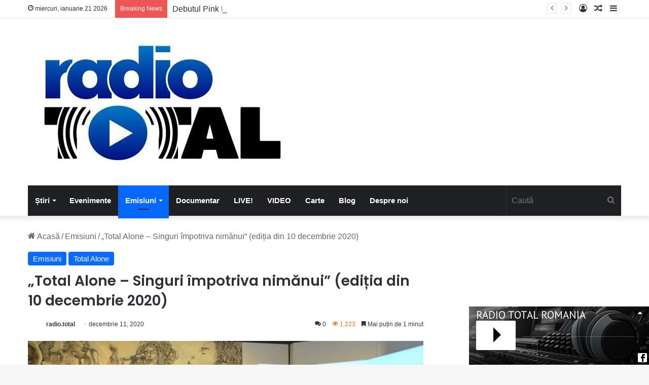

--- FILE ---
content_type: text/html; charset=UTF-8
request_url: https://radiototalromania.ro/total-alone-singuri-impotriva-nimanui-editia-din-10-decembrie-2020/
body_size: 120651
content:
<!DOCTYPE html>
<html lang="ro-RO" class="" data-skin="light" prefix="og: http://ogp.me/ns#">
<head>
	<meta charset="UTF-8" />
	<link rel="profile" href="https://gmpg.org/xfn/11" />
	<title>„Total Alone &#8211; Singuri împotriva nimănui” (ediția din 10 decembrie 2020) &#8211; Radio Total România</title>
<meta name='robots' content='max-image-preview:large' />
	<style>img:is([sizes="auto" i], [sizes^="auto," i]) { contain-intrinsic-size: 3000px 1500px }</style>
	<link rel='dns-prefetch' href='//stats.wp.com' />
<link rel='dns-prefetch' href='//fonts.googleapis.com' />
<link rel="alternate" type="application/rss+xml" title="Radio Total România &raquo; Flux" href="https://radiototalromania.ro/feed/" />
<link rel="alternate" type="application/rss+xml" title="Radio Total România &raquo; Flux comentarii" href="https://radiototalromania.ro/comments/feed/" />
<link rel="alternate" type="application/rss+xml" title="Flux comentarii Radio Total România &raquo; „Total Alone &#8211; Singuri împotriva nimănui” (ediția din 10 decembrie 2020)" href="https://radiototalromania.ro/total-alone-singuri-impotriva-nimanui-editia-din-10-decembrie-2020/feed/" />

		<style type="text/css">
			:root{
			
					--main-nav-background: #1f2024;
					--main-nav-secondry-background: rgba(0,0,0,0.2);
					--main-nav-primary-color: #0088ff;
					--main-nav-contrast-primary-color: #FFFFFF;
					--main-nav-text-color: #FFFFFF;
					--main-nav-secondry-text-color: rgba(225,255,255,0.5);
					--main-nav-main-border-color: rgba(255,255,255,0.07);
					--main-nav-secondry-border-color: rgba(255,255,255,0.04);
				
			}
		</style>
	
<meta property="og:title" content="„Total Alone &#8211; Singuri împotriva nimănui” (ediția din 10 decembrie 2020) - Radio Total România" />
<meta property="og:type" content="article" />
<meta property="og:description" content="„Total Alone - Singuri împotriva nimănui” (ediția din 10 decembrie 2020) Cu Andy Stănescu În prima p" />
<meta property="og:url" content="https://radiototalromania.ro/total-alone-singuri-impotriva-nimanui-editia-din-10-decembrie-2020/" />
<meta property="og:site_name" content="Radio Total România" />
<meta property="og:image" content="https://radiototalromania.ro/wp-content/uploads/2020/12/DSC02343-scaled.jpg" />
<meta name="viewport" content="width=device-width, initial-scale=1.0" /><script type="text/javascript">
/* <![CDATA[ */
window._wpemojiSettings = {"baseUrl":"https:\/\/s.w.org\/images\/core\/emoji\/16.0.1\/72x72\/","ext":".png","svgUrl":"https:\/\/s.w.org\/images\/core\/emoji\/16.0.1\/svg\/","svgExt":".svg","source":{"concatemoji":"https:\/\/radiototalromania.ro\/wp-includes\/js\/wp-emoji-release.min.js?ver=6.8.3"}};
/*! This file is auto-generated */
!function(s,n){var o,i,e;function c(e){try{var t={supportTests:e,timestamp:(new Date).valueOf()};sessionStorage.setItem(o,JSON.stringify(t))}catch(e){}}function p(e,t,n){e.clearRect(0,0,e.canvas.width,e.canvas.height),e.fillText(t,0,0);var t=new Uint32Array(e.getImageData(0,0,e.canvas.width,e.canvas.height).data),a=(e.clearRect(0,0,e.canvas.width,e.canvas.height),e.fillText(n,0,0),new Uint32Array(e.getImageData(0,0,e.canvas.width,e.canvas.height).data));return t.every(function(e,t){return e===a[t]})}function u(e,t){e.clearRect(0,0,e.canvas.width,e.canvas.height),e.fillText(t,0,0);for(var n=e.getImageData(16,16,1,1),a=0;a<n.data.length;a++)if(0!==n.data[a])return!1;return!0}function f(e,t,n,a){switch(t){case"flag":return n(e,"\ud83c\udff3\ufe0f\u200d\u26a7\ufe0f","\ud83c\udff3\ufe0f\u200b\u26a7\ufe0f")?!1:!n(e,"\ud83c\udde8\ud83c\uddf6","\ud83c\udde8\u200b\ud83c\uddf6")&&!n(e,"\ud83c\udff4\udb40\udc67\udb40\udc62\udb40\udc65\udb40\udc6e\udb40\udc67\udb40\udc7f","\ud83c\udff4\u200b\udb40\udc67\u200b\udb40\udc62\u200b\udb40\udc65\u200b\udb40\udc6e\u200b\udb40\udc67\u200b\udb40\udc7f");case"emoji":return!a(e,"\ud83e\udedf")}return!1}function g(e,t,n,a){var r="undefined"!=typeof WorkerGlobalScope&&self instanceof WorkerGlobalScope?new OffscreenCanvas(300,150):s.createElement("canvas"),o=r.getContext("2d",{willReadFrequently:!0}),i=(o.textBaseline="top",o.font="600 32px Arial",{});return e.forEach(function(e){i[e]=t(o,e,n,a)}),i}function t(e){var t=s.createElement("script");t.src=e,t.defer=!0,s.head.appendChild(t)}"undefined"!=typeof Promise&&(o="wpEmojiSettingsSupports",i=["flag","emoji"],n.supports={everything:!0,everythingExceptFlag:!0},e=new Promise(function(e){s.addEventListener("DOMContentLoaded",e,{once:!0})}),new Promise(function(t){var n=function(){try{var e=JSON.parse(sessionStorage.getItem(o));if("object"==typeof e&&"number"==typeof e.timestamp&&(new Date).valueOf()<e.timestamp+604800&&"object"==typeof e.supportTests)return e.supportTests}catch(e){}return null}();if(!n){if("undefined"!=typeof Worker&&"undefined"!=typeof OffscreenCanvas&&"undefined"!=typeof URL&&URL.createObjectURL&&"undefined"!=typeof Blob)try{var e="postMessage("+g.toString()+"("+[JSON.stringify(i),f.toString(),p.toString(),u.toString()].join(",")+"));",a=new Blob([e],{type:"text/javascript"}),r=new Worker(URL.createObjectURL(a),{name:"wpTestEmojiSupports"});return void(r.onmessage=function(e){c(n=e.data),r.terminate(),t(n)})}catch(e){}c(n=g(i,f,p,u))}t(n)}).then(function(e){for(var t in e)n.supports[t]=e[t],n.supports.everything=n.supports.everything&&n.supports[t],"flag"!==t&&(n.supports.everythingExceptFlag=n.supports.everythingExceptFlag&&n.supports[t]);n.supports.everythingExceptFlag=n.supports.everythingExceptFlag&&!n.supports.flag,n.DOMReady=!1,n.readyCallback=function(){n.DOMReady=!0}}).then(function(){return e}).then(function(){var e;n.supports.everything||(n.readyCallback(),(e=n.source||{}).concatemoji?t(e.concatemoji):e.wpemoji&&e.twemoji&&(t(e.twemoji),t(e.wpemoji)))}))}((window,document),window._wpemojiSettings);
/* ]]> */
</script>
<link rel='stylesheet' id='wpb-google-fonts-PT-Sans-css' href='https://fonts.googleapis.com/css?family=PT+Sans%3A400%2C700&#038;ver=6.8.3' type='text/css' media='all' />
<link rel='stylesheet' id='audio6-html5_site_css-css' href='https://radiototalromania.ro/wp-content/plugins/lbg-audio6-html5-shoutcast_history/audio6_html5_radio_history/audio6_html5.css?ver=6.8.3' type='text/css' media='all' />
<link rel='stylesheet' id='mStreamRadio_front_css-css' href='https://radiototalromania.ro/wp-content/plugins/mStreamRadio/mStreamRadio/mStreamRadio.css?ver=6.8.3' type='text/css' media='all' />
<style id='wp-emoji-styles-inline-css' type='text/css'>

	img.wp-smiley, img.emoji {
		display: inline !important;
		border: none !important;
		box-shadow: none !important;
		height: 1em !important;
		width: 1em !important;
		margin: 0 0.07em !important;
		vertical-align: -0.1em !important;
		background: none !important;
		padding: 0 !important;
	}
</style>
<link rel='stylesheet' id='wp-block-library-css' href='https://radiototalromania.ro/wp-includes/css/dist/block-library/style.min.css?ver=6.8.3' type='text/css' media='all' />
<style id='wp-block-library-theme-inline-css' type='text/css'>
.wp-block-audio :where(figcaption){color:#555;font-size:13px;text-align:center}.is-dark-theme .wp-block-audio :where(figcaption){color:#ffffffa6}.wp-block-audio{margin:0 0 1em}.wp-block-code{border:1px solid #ccc;border-radius:4px;font-family:Menlo,Consolas,monaco,monospace;padding:.8em 1em}.wp-block-embed :where(figcaption){color:#555;font-size:13px;text-align:center}.is-dark-theme .wp-block-embed :where(figcaption){color:#ffffffa6}.wp-block-embed{margin:0 0 1em}.blocks-gallery-caption{color:#555;font-size:13px;text-align:center}.is-dark-theme .blocks-gallery-caption{color:#ffffffa6}:root :where(.wp-block-image figcaption){color:#555;font-size:13px;text-align:center}.is-dark-theme :root :where(.wp-block-image figcaption){color:#ffffffa6}.wp-block-image{margin:0 0 1em}.wp-block-pullquote{border-bottom:4px solid;border-top:4px solid;color:currentColor;margin-bottom:1.75em}.wp-block-pullquote cite,.wp-block-pullquote footer,.wp-block-pullquote__citation{color:currentColor;font-size:.8125em;font-style:normal;text-transform:uppercase}.wp-block-quote{border-left:.25em solid;margin:0 0 1.75em;padding-left:1em}.wp-block-quote cite,.wp-block-quote footer{color:currentColor;font-size:.8125em;font-style:normal;position:relative}.wp-block-quote:where(.has-text-align-right){border-left:none;border-right:.25em solid;padding-left:0;padding-right:1em}.wp-block-quote:where(.has-text-align-center){border:none;padding-left:0}.wp-block-quote.is-large,.wp-block-quote.is-style-large,.wp-block-quote:where(.is-style-plain){border:none}.wp-block-search .wp-block-search__label{font-weight:700}.wp-block-search__button{border:1px solid #ccc;padding:.375em .625em}:where(.wp-block-group.has-background){padding:1.25em 2.375em}.wp-block-separator.has-css-opacity{opacity:.4}.wp-block-separator{border:none;border-bottom:2px solid;margin-left:auto;margin-right:auto}.wp-block-separator.has-alpha-channel-opacity{opacity:1}.wp-block-separator:not(.is-style-wide):not(.is-style-dots){width:100px}.wp-block-separator.has-background:not(.is-style-dots){border-bottom:none;height:1px}.wp-block-separator.has-background:not(.is-style-wide):not(.is-style-dots){height:2px}.wp-block-table{margin:0 0 1em}.wp-block-table td,.wp-block-table th{word-break:normal}.wp-block-table :where(figcaption){color:#555;font-size:13px;text-align:center}.is-dark-theme .wp-block-table :where(figcaption){color:#ffffffa6}.wp-block-video :where(figcaption){color:#555;font-size:13px;text-align:center}.is-dark-theme .wp-block-video :where(figcaption){color:#ffffffa6}.wp-block-video{margin:0 0 1em}:root :where(.wp-block-template-part.has-background){margin-bottom:0;margin-top:0;padding:1.25em 2.375em}
</style>
<style id='classic-theme-styles-inline-css' type='text/css'>
/*! This file is auto-generated */
.wp-block-button__link{color:#fff;background-color:#32373c;border-radius:9999px;box-shadow:none;text-decoration:none;padding:calc(.667em + 2px) calc(1.333em + 2px);font-size:1.125em}.wp-block-file__button{background:#32373c;color:#fff;text-decoration:none}
</style>
<link rel='stylesheet' id='mediaelement-css' href='https://radiototalromania.ro/wp-includes/js/mediaelement/mediaelementplayer-legacy.min.css?ver=4.2.17' type='text/css' media='all' />
<link rel='stylesheet' id='wp-mediaelement-css' href='https://radiototalromania.ro/wp-includes/js/mediaelement/wp-mediaelement.min.css?ver=6.8.3' type='text/css' media='all' />
<style id='jetpack-sharing-buttons-style-inline-css' type='text/css'>
.jetpack-sharing-buttons__services-list{display:flex;flex-direction:row;flex-wrap:wrap;gap:0;list-style-type:none;margin:5px;padding:0}.jetpack-sharing-buttons__services-list.has-small-icon-size{font-size:12px}.jetpack-sharing-buttons__services-list.has-normal-icon-size{font-size:16px}.jetpack-sharing-buttons__services-list.has-large-icon-size{font-size:24px}.jetpack-sharing-buttons__services-list.has-huge-icon-size{font-size:36px}@media print{.jetpack-sharing-buttons__services-list{display:none!important}}.editor-styles-wrapper .wp-block-jetpack-sharing-buttons{gap:0;padding-inline-start:0}ul.jetpack-sharing-buttons__services-list.has-background{padding:1.25em 2.375em}
</style>
<style id='global-styles-inline-css' type='text/css'>
:root{--wp--preset--aspect-ratio--square: 1;--wp--preset--aspect-ratio--4-3: 4/3;--wp--preset--aspect-ratio--3-4: 3/4;--wp--preset--aspect-ratio--3-2: 3/2;--wp--preset--aspect-ratio--2-3: 2/3;--wp--preset--aspect-ratio--16-9: 16/9;--wp--preset--aspect-ratio--9-16: 9/16;--wp--preset--color--black: #000000;--wp--preset--color--cyan-bluish-gray: #abb8c3;--wp--preset--color--white: #ffffff;--wp--preset--color--pale-pink: #f78da7;--wp--preset--color--vivid-red: #cf2e2e;--wp--preset--color--luminous-vivid-orange: #ff6900;--wp--preset--color--luminous-vivid-amber: #fcb900;--wp--preset--color--light-green-cyan: #7bdcb5;--wp--preset--color--vivid-green-cyan: #00d084;--wp--preset--color--pale-cyan-blue: #8ed1fc;--wp--preset--color--vivid-cyan-blue: #0693e3;--wp--preset--color--vivid-purple: #9b51e0;--wp--preset--gradient--vivid-cyan-blue-to-vivid-purple: linear-gradient(135deg,rgba(6,147,227,1) 0%,rgb(155,81,224) 100%);--wp--preset--gradient--light-green-cyan-to-vivid-green-cyan: linear-gradient(135deg,rgb(122,220,180) 0%,rgb(0,208,130) 100%);--wp--preset--gradient--luminous-vivid-amber-to-luminous-vivid-orange: linear-gradient(135deg,rgba(252,185,0,1) 0%,rgba(255,105,0,1) 100%);--wp--preset--gradient--luminous-vivid-orange-to-vivid-red: linear-gradient(135deg,rgba(255,105,0,1) 0%,rgb(207,46,46) 100%);--wp--preset--gradient--very-light-gray-to-cyan-bluish-gray: linear-gradient(135deg,rgb(238,238,238) 0%,rgb(169,184,195) 100%);--wp--preset--gradient--cool-to-warm-spectrum: linear-gradient(135deg,rgb(74,234,220) 0%,rgb(151,120,209) 20%,rgb(207,42,186) 40%,rgb(238,44,130) 60%,rgb(251,105,98) 80%,rgb(254,248,76) 100%);--wp--preset--gradient--blush-light-purple: linear-gradient(135deg,rgb(255,206,236) 0%,rgb(152,150,240) 100%);--wp--preset--gradient--blush-bordeaux: linear-gradient(135deg,rgb(254,205,165) 0%,rgb(254,45,45) 50%,rgb(107,0,62) 100%);--wp--preset--gradient--luminous-dusk: linear-gradient(135deg,rgb(255,203,112) 0%,rgb(199,81,192) 50%,rgb(65,88,208) 100%);--wp--preset--gradient--pale-ocean: linear-gradient(135deg,rgb(255,245,203) 0%,rgb(182,227,212) 50%,rgb(51,167,181) 100%);--wp--preset--gradient--electric-grass: linear-gradient(135deg,rgb(202,248,128) 0%,rgb(113,206,126) 100%);--wp--preset--gradient--midnight: linear-gradient(135deg,rgb(2,3,129) 0%,rgb(40,116,252) 100%);--wp--preset--font-size--small: 13px;--wp--preset--font-size--medium: 20px;--wp--preset--font-size--large: 36px;--wp--preset--font-size--x-large: 42px;--wp--preset--spacing--20: 0.44rem;--wp--preset--spacing--30: 0.67rem;--wp--preset--spacing--40: 1rem;--wp--preset--spacing--50: 1.5rem;--wp--preset--spacing--60: 2.25rem;--wp--preset--spacing--70: 3.38rem;--wp--preset--spacing--80: 5.06rem;--wp--preset--shadow--natural: 6px 6px 9px rgba(0, 0, 0, 0.2);--wp--preset--shadow--deep: 12px 12px 50px rgba(0, 0, 0, 0.4);--wp--preset--shadow--sharp: 6px 6px 0px rgba(0, 0, 0, 0.2);--wp--preset--shadow--outlined: 6px 6px 0px -3px rgba(255, 255, 255, 1), 6px 6px rgba(0, 0, 0, 1);--wp--preset--shadow--crisp: 6px 6px 0px rgba(0, 0, 0, 1);}:where(.is-layout-flex){gap: 0.5em;}:where(.is-layout-grid){gap: 0.5em;}body .is-layout-flex{display: flex;}.is-layout-flex{flex-wrap: wrap;align-items: center;}.is-layout-flex > :is(*, div){margin: 0;}body .is-layout-grid{display: grid;}.is-layout-grid > :is(*, div){margin: 0;}:where(.wp-block-columns.is-layout-flex){gap: 2em;}:where(.wp-block-columns.is-layout-grid){gap: 2em;}:where(.wp-block-post-template.is-layout-flex){gap: 1.25em;}:where(.wp-block-post-template.is-layout-grid){gap: 1.25em;}.has-black-color{color: var(--wp--preset--color--black) !important;}.has-cyan-bluish-gray-color{color: var(--wp--preset--color--cyan-bluish-gray) !important;}.has-white-color{color: var(--wp--preset--color--white) !important;}.has-pale-pink-color{color: var(--wp--preset--color--pale-pink) !important;}.has-vivid-red-color{color: var(--wp--preset--color--vivid-red) !important;}.has-luminous-vivid-orange-color{color: var(--wp--preset--color--luminous-vivid-orange) !important;}.has-luminous-vivid-amber-color{color: var(--wp--preset--color--luminous-vivid-amber) !important;}.has-light-green-cyan-color{color: var(--wp--preset--color--light-green-cyan) !important;}.has-vivid-green-cyan-color{color: var(--wp--preset--color--vivid-green-cyan) !important;}.has-pale-cyan-blue-color{color: var(--wp--preset--color--pale-cyan-blue) !important;}.has-vivid-cyan-blue-color{color: var(--wp--preset--color--vivid-cyan-blue) !important;}.has-vivid-purple-color{color: var(--wp--preset--color--vivid-purple) !important;}.has-black-background-color{background-color: var(--wp--preset--color--black) !important;}.has-cyan-bluish-gray-background-color{background-color: var(--wp--preset--color--cyan-bluish-gray) !important;}.has-white-background-color{background-color: var(--wp--preset--color--white) !important;}.has-pale-pink-background-color{background-color: var(--wp--preset--color--pale-pink) !important;}.has-vivid-red-background-color{background-color: var(--wp--preset--color--vivid-red) !important;}.has-luminous-vivid-orange-background-color{background-color: var(--wp--preset--color--luminous-vivid-orange) !important;}.has-luminous-vivid-amber-background-color{background-color: var(--wp--preset--color--luminous-vivid-amber) !important;}.has-light-green-cyan-background-color{background-color: var(--wp--preset--color--light-green-cyan) !important;}.has-vivid-green-cyan-background-color{background-color: var(--wp--preset--color--vivid-green-cyan) !important;}.has-pale-cyan-blue-background-color{background-color: var(--wp--preset--color--pale-cyan-blue) !important;}.has-vivid-cyan-blue-background-color{background-color: var(--wp--preset--color--vivid-cyan-blue) !important;}.has-vivid-purple-background-color{background-color: var(--wp--preset--color--vivid-purple) !important;}.has-black-border-color{border-color: var(--wp--preset--color--black) !important;}.has-cyan-bluish-gray-border-color{border-color: var(--wp--preset--color--cyan-bluish-gray) !important;}.has-white-border-color{border-color: var(--wp--preset--color--white) !important;}.has-pale-pink-border-color{border-color: var(--wp--preset--color--pale-pink) !important;}.has-vivid-red-border-color{border-color: var(--wp--preset--color--vivid-red) !important;}.has-luminous-vivid-orange-border-color{border-color: var(--wp--preset--color--luminous-vivid-orange) !important;}.has-luminous-vivid-amber-border-color{border-color: var(--wp--preset--color--luminous-vivid-amber) !important;}.has-light-green-cyan-border-color{border-color: var(--wp--preset--color--light-green-cyan) !important;}.has-vivid-green-cyan-border-color{border-color: var(--wp--preset--color--vivid-green-cyan) !important;}.has-pale-cyan-blue-border-color{border-color: var(--wp--preset--color--pale-cyan-blue) !important;}.has-vivid-cyan-blue-border-color{border-color: var(--wp--preset--color--vivid-cyan-blue) !important;}.has-vivid-purple-border-color{border-color: var(--wp--preset--color--vivid-purple) !important;}.has-vivid-cyan-blue-to-vivid-purple-gradient-background{background: var(--wp--preset--gradient--vivid-cyan-blue-to-vivid-purple) !important;}.has-light-green-cyan-to-vivid-green-cyan-gradient-background{background: var(--wp--preset--gradient--light-green-cyan-to-vivid-green-cyan) !important;}.has-luminous-vivid-amber-to-luminous-vivid-orange-gradient-background{background: var(--wp--preset--gradient--luminous-vivid-amber-to-luminous-vivid-orange) !important;}.has-luminous-vivid-orange-to-vivid-red-gradient-background{background: var(--wp--preset--gradient--luminous-vivid-orange-to-vivid-red) !important;}.has-very-light-gray-to-cyan-bluish-gray-gradient-background{background: var(--wp--preset--gradient--very-light-gray-to-cyan-bluish-gray) !important;}.has-cool-to-warm-spectrum-gradient-background{background: var(--wp--preset--gradient--cool-to-warm-spectrum) !important;}.has-blush-light-purple-gradient-background{background: var(--wp--preset--gradient--blush-light-purple) !important;}.has-blush-bordeaux-gradient-background{background: var(--wp--preset--gradient--blush-bordeaux) !important;}.has-luminous-dusk-gradient-background{background: var(--wp--preset--gradient--luminous-dusk) !important;}.has-pale-ocean-gradient-background{background: var(--wp--preset--gradient--pale-ocean) !important;}.has-electric-grass-gradient-background{background: var(--wp--preset--gradient--electric-grass) !important;}.has-midnight-gradient-background{background: var(--wp--preset--gradient--midnight) !important;}.has-small-font-size{font-size: var(--wp--preset--font-size--small) !important;}.has-medium-font-size{font-size: var(--wp--preset--font-size--medium) !important;}.has-large-font-size{font-size: var(--wp--preset--font-size--large) !important;}.has-x-large-font-size{font-size: var(--wp--preset--font-size--x-large) !important;}
:where(.wp-block-post-template.is-layout-flex){gap: 1.25em;}:where(.wp-block-post-template.is-layout-grid){gap: 1.25em;}
:where(.wp-block-columns.is-layout-flex){gap: 2em;}:where(.wp-block-columns.is-layout-grid){gap: 2em;}
:root :where(.wp-block-pullquote){font-size: 1.5em;line-height: 1.6;}
</style>
<link rel='stylesheet' id='tie-css-base-css' href='https://radiototalromania.ro/wp-content/themes/jannah/assets/css/base.min.css?ver=6.1.1' type='text/css' media='all' />
<link rel='stylesheet' id='tie-css-styles-css' href='https://radiototalromania.ro/wp-content/themes/jannah/assets/css/style.min.css?ver=6.1.1' type='text/css' media='all' />
<link rel='stylesheet' id='tie-css-widgets-css' href='https://radiototalromania.ro/wp-content/themes/jannah/assets/css/widgets.min.css?ver=6.1.1' type='text/css' media='all' />
<link rel='stylesheet' id='tie-css-helpers-css' href='https://radiototalromania.ro/wp-content/themes/jannah/assets/css/helpers.min.css?ver=6.1.1' type='text/css' media='all' />
<link rel='stylesheet' id='tie-fontawesome5-css' href='https://radiototalromania.ro/wp-content/themes/jannah/assets/css/fontawesome.css?ver=6.1.1' type='text/css' media='all' />
<link rel='stylesheet' id='tie-css-ilightbox-css' href='https://radiototalromania.ro/wp-content/themes/jannah/assets/ilightbox/dark-skin/skin.css?ver=6.1.1' type='text/css' media='all' />
<link rel='stylesheet' id='tie-css-single-css' href='https://radiototalromania.ro/wp-content/themes/jannah/assets/css/single.min.css?ver=6.1.1' type='text/css' media='all' />
<link rel='stylesheet' id='tie-css-print-css' href='https://radiototalromania.ro/wp-content/themes/jannah/assets/css/print.css?ver=6.1.1' type='text/css' media='print' />
<style id='tie-css-print-inline-css' type='text/css'>
.wf-active .logo-text,.wf-active h1,.wf-active h2,.wf-active h3,.wf-active h4,.wf-active h5,.wf-active h6,.wf-active .the-subtitle{font-family: 'Poppins';}body{font-size: 16px;}#main-nav .main-menu > ul > li > a{font-size: 15px;}.post-cat{font-size: 15px;}.entry-header h1.entry-title{font-size: 28px;}#the-post .entry-content,#the-post .entry-content p{font-size: 19px;}#tie-wrapper .mag-box-title h3{font-size: 24px;}.entry h1{font-size: 26px;}#tie-wrapper .mag-box.wide-post-box .posts-items>li:nth-child(n) .post-title,#tie-wrapper .mag-box.big-post-left-box li:first-child .post-title,#tie-wrapper .mag-box.big-post-top-box li:first-child .post-title,#tie-wrapper .mag-box.half-box li:first-child .post-title,#tie-wrapper .mag-box.big-posts-box .posts-items>li:nth-child(n) .post-title,#tie-wrapper .mag-box.mini-posts-box .posts-items>li:nth-child(n) .post-title,#tie-wrapper .mag-box.latest-poroducts-box .products .product h2{font-size: 22px;}#tie-wrapper .mag-box.big-post-left-box li:not(:first-child) .post-title,#tie-wrapper .mag-box.big-post-top-box li:not(:first-child) .post-title,#tie-wrapper .mag-box.half-box li:not(:first-child) .post-title,#tie-wrapper .mag-box.big-thumb-left-box li:not(:first-child) .post-title,#tie-wrapper .mag-box.scrolling-box .slide .post-title,#tie-wrapper .mag-box.miscellaneous-box li:not(:first-child) .post-title{font-size: 22px;}.meta-views.meta-item .tie-icon-fire:before{content: "\f06e" !important;}
</style>
<script type="text/javascript" src="https://radiototalromania.ro/wp-includes/js/jquery/jquery.min.js?ver=3.7.1" id="jquery-core-js"></script>
<script type="text/javascript" src="https://radiototalromania.ro/wp-includes/js/jquery/jquery-migrate.min.js?ver=3.4.1" id="jquery-migrate-js"></script>
<script type="text/javascript" src="https://radiototalromania.ro/wp-content/plugins/lbg-audio6-html5-shoutcast_history/audio6_html5_radio_history/js/jquery.mousewheel.min.js?ver=6.8.3" id="lbg-mousewheel-js"></script>
<script type="text/javascript" src="https://radiototalromania.ro/wp-content/plugins/lbg-audio6-html5-shoutcast_history/audio6_html5_radio_history/js/jquery.touchSwipe.min.js?ver=6.8.3" id="lbg-touchSwipe-js"></script>
<script type="text/javascript" src="https://radiototalromania.ro/wp-content/plugins/lbg-audio6-html5-shoutcast_history/audio6_html5_radio_history/js/swfobject.js?ver=6.8.3" id="lbg-swfobject-js"></script>
<script type="text/javascript" src="https://radiototalromania.ro/wp-content/plugins/lbg-audio6-html5-shoutcast_history/audio6_html5_radio_history/js/lastfm.api.js?ver=6.8.3" id="lbg-lastfm_api-js"></script>
<script type="text/javascript" src="https://radiototalromania.ro/wp-content/plugins/lbg-audio6-html5-shoutcast_history/audio6_html5_radio_history/js/lastfm.api.cache.js?ver=6.8.3" id="lbg-lastfm_api_cache-js"></script>
<script type="text/javascript" src="https://radiototalromania.ro/wp-content/plugins/lbg-audio6-html5-shoutcast_history/audio6_html5_radio_history/js/lastfm.api.md5.js?ver=6.8.3" id="lbg-lastfm_api_md5-js"></script>
<script type="text/javascript" src="https://radiototalromania.ro/wp-content/plugins/lbg-audio6-html5-shoutcast_history/audio6_html5_radio_history/js/audio6_html5.js?ver=100002" id="lbg-audio6_html5-js"></script>
<script type="text/javascript" src="https://radiototalromania.ro/wp-content/plugins/mStreamRadio/mStreamRadio/js/jquery.mousewheel.min.js?ver=6.8.3" id="mStreamRadio-mousewheel-js"></script>
<script type="text/javascript" src="https://radiototalromania.ro/wp-content/plugins/mStreamRadio/mStreamRadio/js/jquery.touchSwipe.min.js?ver=6.8.3" id="mStreamRadio-touchSwipe-js"></script>
<script type="text/javascript" src="https://radiototalromania.ro/wp-content/plugins/mStreamRadio/mStreamRadio/js/swfobject.js?ver=6.8.3" id="mStreamRadio-swfobject-js"></script>
<script type="text/javascript" src="https://radiototalromania.ro/wp-content/plugins/mStreamRadio/mStreamRadio/js/lastfm.api.js?ver=6.8.3" id="mStreamRadio-lastfm_api-js"></script>
<script type="text/javascript" src="https://radiototalromania.ro/wp-content/plugins/mStreamRadio/mStreamRadio/js/lastfm.api.cache.js?ver=6.8.3" id="mStreamRadio-lastfm_api_cache-js"></script>
<script type="text/javascript" src="https://radiototalromania.ro/wp-content/plugins/mStreamRadio/mStreamRadio/js/lastfm.api.md5.js?ver=6.8.3" id="mStreamRadio-lastfm_api_md5-js"></script>
<script type="text/javascript" src="https://radiototalromania.ro/wp-content/plugins/mStreamRadio/mStreamRadio/js/mStreamRadio.js?ver=00013" id="mStreamRadio-js"></script>
<link rel="https://api.w.org/" href="https://radiototalromania.ro/wp-json/" /><link rel="alternate" title="JSON" type="application/json" href="https://radiototalromania.ro/wp-json/wp/v2/posts/4946" /><link rel="EditURI" type="application/rsd+xml" title="RSD" href="https://radiototalromania.ro/xmlrpc.php?rsd" />
<meta name="generator" content="WordPress 6.8.3" />
<link rel="canonical" href="https://radiototalromania.ro/total-alone-singuri-impotriva-nimanui-editia-din-10-decembrie-2020/" />
<link rel='shortlink' href='https://radiototalromania.ro/?p=4946' />
<link rel="alternate" title="oEmbed (JSON)" type="application/json+oembed" href="https://radiototalromania.ro/wp-json/oembed/1.0/embed?url=https%3A%2F%2Fradiototalromania.ro%2Ftotal-alone-singuri-impotriva-nimanui-editia-din-10-decembrie-2020%2F" />
<link rel="alternate" title="oEmbed (XML)" type="text/xml+oembed" href="https://radiototalromania.ro/wp-json/oembed/1.0/embed?url=https%3A%2F%2Fradiototalromania.ro%2Ftotal-alone-singuri-impotriva-nimanui-editia-din-10-decembrie-2020%2F&#038;format=xml" />
	<style>img#wpstats{display:none}</style>
		 <meta name="description" content="„Total Alone - Singuri împotriva nimănui” (ediția din 10 decembrie 2020) Cu Andy Stănescu În prima parte am vorbit despre noul film din seria Hannibal" /><meta http-equiv="X-UA-Compatible" content="IE=edge">
<link rel="icon" href="https://radiototalromania.ro/wp-content/uploads/2020/09/cropped-favicon-150x150.jpg" sizes="32x32" />
<link rel="icon" href="https://radiototalromania.ro/wp-content/uploads/2020/09/cropped-favicon-300x300.jpg" sizes="192x192" />
<link rel="apple-touch-icon" href="https://radiototalromania.ro/wp-content/uploads/2020/09/cropped-favicon-300x300.jpg" />
<meta name="msapplication-TileImage" content="https://radiototalromania.ro/wp-content/uploads/2020/09/cropped-favicon-300x300.jpg" />
		<style type="text/css" id="wp-custom-css">
			.theme-notice {
	display: none !important;	
}		</style>
		</head>

<body id="tie-body" class="wp-singular post-template-default single single-post postid-4946 single-format-standard wp-theme-jannah wrapper-has-shadow block-head-1 magazine2 is-thumb-overlay-disabled is-desktop is-header-layout-3 sidebar-right has-sidebar post-layout-1 narrow-title-narrow-media has-mobile-share is-ajax-parent-post">



<div class="background-overlay">

	<div id="tie-container" class="site tie-container">

						
			
		<div id="tie-wrapper">

			
<header id="theme-header" class="theme-header header-layout-3 main-nav-dark main-nav-default-dark main-nav-below main-nav-boxed no-stream-item top-nav-active top-nav-light top-nav-default-light top-nav-above has-shadow has-normal-width-logo mobile-header-centered">
	
<nav id="top-nav"  class="has-date-breaking-components top-nav header-nav has-breaking-news" aria-label="Secondary Navigation">
	<div class="container">
		<div class="topbar-wrapper">

			
					<div class="topbar-today-date tie-icon">
						miercuri, ianuarie 21 2026					</div>
					
			<div class="tie-alignleft">
				
<div class="breaking controls-is-active">

	<span class="breaking-title">
		<span class="tie-icon-bolt breaking-icon" aria-hidden="true"></span>
		<span class="breaking-title-text">Breaking News</span>
	</span>

	<ul id="breaking-news-in-header" class="breaking-news" data-type="reveal" data-arrows="true">

		
							<li class="news-item">
								<a href="https://radiototalromania.ro/the-rolling-stones-de-la-rebeli-britanici-la-zei-ai-scenei/">The Rolling Stones – de la rebeli britanici la zei ai scenei</a>
							</li>

							
							<li class="news-item">
								<a href="https://radiototalromania.ro/debutul-pink-floyd-si-explozia-the-kinks/">Debutul Pink Floyd și explozia The Kinks</a>
							</li>

							
							<li class="news-item">
								<a href="https://radiototalromania.ro/5-muzicieni-care-au-dus-muzica-traditionala-romaneasca-la-un-alt-nivel/">5 muzicieni care au dus muzica tradițională românească la un alt nivel</a>
							</li>

							
							<li class="news-item">
								<a href="https://radiototalromania.ro/beethoven-geniul-care-a-schimbat-istoria-muzicii-pentru-totdeauna/">Beethoven: Geniul care a schimbat istoria muzicii pentru totdeauna</a>
							</li>

							
							<li class="news-item">
								<a href="https://radiototalromania.ro/cele-mai-bune-10-solo-uri-de-chitara-in-blues-rock-alese-de-joe-bonamassas/">Cele mai bune 10 solo-uri de chitară în blues-rock alese de Joe Bonamassa</a>
							</li>

							
							<li class="news-item">
								<a href="https://radiototalromania.ro/istoria-muzicii-pop-din-romania-evolutia-unui-gen-muzical-in-timp/">Istoria muzicii pop din România: Evoluția unui gen muzical în timp</a>
							</li>

							
							<li class="news-item">
								<a href="https://radiototalromania.ro/jazzul-o-calatorie-prin-ritm-improvizatie-si-istorie/">Jazzul: o călătorie prin ritm, improvizație și istorie</a>
							</li>

							
							<li class="news-item">
								<a href="https://radiototalromania.ro/nirvana-formatia-care-a-schimbat-istoria-rock-ului/">Nirvana: Formația care a schimbat istoria rock-ului</a>
							</li>

							
							<li class="news-item">
								<a href="https://radiototalromania.ro/laszlo-krasznahorkai-scriitor-nominalizat-an-de-an-la-castigarea-nobelului-literar-tradus-in-romania/">László Krasznahorkai, scriitor nominalizat an de an la câștigarea  Nobelului literar, tradus în România</a>
							</li>

							
							<li class="news-item">
								<a href="https://radiototalromania.ro/povestea-din-spatele-cantecului-kashmir-de-la-led-zeppelin/">Povestea din spatele cântecului: Kashmir de la Led Zeppelin</a>
							</li>

							
	</ul>
</div><!-- #breaking /-->
			</div><!-- .tie-alignleft /-->

			<div class="tie-alignright">
				<ul class="components">	<li class="side-aside-nav-icon menu-item custom-menu-link">
		<a href="#">
			<span class="tie-icon-navicon" aria-hidden="true"></span>
			<span class="screen-reader-text">Sidebar</span>
		</a>
	</li>
		<li class="random-post-icon menu-item custom-menu-link">
		<a href="/total-alone-singuri-impotriva-nimanui-editia-din-10-decembrie-2020/?random-post=1" class="random-post" title="Articol aleatoriu" rel="nofollow">
			<span class="tie-icon-random" aria-hidden="true"></span>
			<span class="screen-reader-text">Articol aleatoriu</span>
		</a>
	</li>
	
	
		<li class=" popup-login-icon menu-item custom-menu-link">
			<a href="#" class="lgoin-btn tie-popup-trigger">
				<span class="tie-icon-author" aria-hidden="true"></span>
				<span class="screen-reader-text">Autentificare</span>			</a>
		</li>

			</ul><!-- Components -->			</div><!-- .tie-alignright /-->

		</div><!-- .topbar-wrapper /-->
	</div><!-- .container /-->
</nav><!-- #top-nav /-->

<div class="container header-container">
	<div class="tie-row logo-row">

		
		<div class="logo-wrapper">
			<div class="tie-col-md-4 logo-container clearfix">
				<div id="mobile-header-components-area_1" class="mobile-header-components"><ul class="components"><li class="mobile-component_menu custom-menu-link"><a href="#" id="mobile-menu-icon" class=""><span class="tie-mobile-menu-icon nav-icon is-layout-1"></span><span class="screen-reader-text">Meniu</span></a></li></ul></div>
		<div id="logo" class="image-logo" >

			
			<a title="Radio Total România" href="https://radiototalromania.ro/">
				
				<picture class="tie-logo-default tie-logo-picture">
					<source class="tie-logo-source-default tie-logo-source" srcset="https://radiototalromania.ro/wp-content/uploads/2020/10/radio-player-live.jpg" media="(max-width:991px)">
					<source class="tie-logo-source-default tie-logo-source" srcset="https://radiototalromania.ro/wp-content/uploads/2020/10/radio-player-live.jpg">
					<img class="tie-logo-img-default tie-logo-img" src="https://radiototalromania.ro/wp-content/uploads/2020/10/radio-player-live.jpg" alt="Radio Total România" width="326" height="250" style="max-height:250px; width: auto;" />
				</picture>
						</a>

			
		</div><!-- #logo /-->

		<div id="mobile-header-components-area_2" class="mobile-header-components"><ul class="components"><li class="mobile-component_search custom-menu-link">
				<a href="#" class="tie-search-trigger-mobile">
					<span class="tie-icon-search tie-search-icon" aria-hidden="true"></span>
					<span class="screen-reader-text">Caută</span>
				</a>
			</li></ul></div>			</div><!-- .tie-col /-->
		</div><!-- .logo-wrapper /-->

		
	</div><!-- .tie-row /-->
</div><!-- .container /-->

<div class="main-nav-wrapper">
	<nav id="main-nav" data-skin="search-in-main-nav" class="main-nav header-nav live-search-parent"  aria-label="Primary Navigation">
		<div class="container">

			<div class="main-menu-wrapper">

				
				<div id="menu-components-wrap">

					


					<div class="main-menu main-menu-wrap tie-alignleft">
						<div id="main-nav-menu" class="main-menu header-menu"><ul id="menu-meniu-principal" class="menu"><li id="menu-item-2005" class="menu-item menu-item-type-taxonomy menu-item-object-category menu-item-has-children menu-item-2005"><a href="https://radiototalromania.ro/articole/stiri/">Știri</a>
<ul class="sub-menu menu-sub-content">
	<li id="menu-item-4246" class="menu-item menu-item-type-taxonomy menu-item-object-category menu-item-4246"><a href="https://radiototalromania.ro/articole/stiri/stiri-pozitive/">Știri pozitive</a></li>
</ul>
</li>
<li id="menu-item-2187" class="menu-item menu-item-type-custom menu-item-object-custom menu-item-2187"><a href="https://radiototalromania.ro/evenimente/">Evenimente</a></li>
<li id="menu-item-4809" class="menu-item menu-item-type-taxonomy menu-item-object-category current-post-ancestor current-menu-parent current-post-parent menu-item-has-children menu-item-4809 tie-current-menu"><a href="https://radiototalromania.ro/articole/emisiuni/">Emisiuni</a>
<ul class="sub-menu menu-sub-content">
	<li id="menu-item-5103" class="menu-item menu-item-type-taxonomy menu-item-object-category menu-item-5103"><a href="https://radiototalromania.ro/articole/enjoy-cu-mihai-pahontu/">Enjoy cu Mihai Pahonțu</a></li>
	<li id="menu-item-5590" class="menu-item menu-item-type-taxonomy menu-item-object-category menu-item-5590"><a href="https://radiototalromania.ro/articole/city-bluzz/">City Blu&#8217;zz</a></li>
	<li id="menu-item-4811" class="menu-item menu-item-type-taxonomy menu-item-object-category current-post-ancestor current-menu-parent current-post-parent menu-item-4811"><a href="https://radiototalromania.ro/articole/emisiuni/total-alone/">Total Alone</a></li>
</ul>
</li>
<li id="menu-item-2113" class="menu-item menu-item-type-taxonomy menu-item-object-category menu-item-2113"><a href="https://radiototalromania.ro/articole/documentar/">Documentar</a></li>
<li id="menu-item-4614" class="menu-item menu-item-type-post_type menu-item-object-page menu-item-4614"><a href="https://radiototalromania.ro/live/">LIVE!</a></li>
<li id="menu-item-3420" class="menu-item menu-item-type-taxonomy menu-item-object-category menu-item-3420"><a href="https://radiototalromania.ro/articole/video/">VIDEO</a></li>
<li id="menu-item-5507" class="menu-item menu-item-type-taxonomy menu-item-object-category menu-item-5507"><a href="https://radiototalromania.ro/articole/carte/">Carte</a></li>
<li id="menu-item-2009" class="menu-item menu-item-type-taxonomy menu-item-object-category menu-item-2009"><a href="https://radiototalromania.ro/articole/blog/">Blog</a></li>
<li id="menu-item-2321" class="menu-item menu-item-type-post_type menu-item-object-page menu-item-2321"><a href="https://radiototalromania.ro/despre-noi/">Despre noi</a></li>
</ul></div>					</div><!-- .main-menu.tie-alignleft /-->

					<ul class="components">			<li class="search-bar menu-item custom-menu-link" aria-label="Search">
				<form method="get" id="search" action="https://radiototalromania.ro/">
					<input id="search-input" class="is-ajax-search"  inputmode="search" type="text" name="s" title="Caută" placeholder="Caută" />
					<button id="search-submit" type="submit">
						<span class="tie-icon-search tie-search-icon" aria-hidden="true"></span>
						<span class="screen-reader-text">Caută</span>
					</button>
				</form>
			</li>
			</ul><!-- Components -->
				</div><!-- #menu-components-wrap /-->
			</div><!-- .main-menu-wrapper /-->
		</div><!-- .container /-->

			</nav><!-- #main-nav /-->
</div><!-- .main-nav-wrapper /-->

</header>

<div id="content" class="site-content container"><div id="main-content-row" class="tie-row main-content-row">

<div class="main-content tie-col-md-8 tie-col-xs-12" role="main">

	
	<article id="the-post" class="container-wrapper post-content tie-autoloaded-post" data-post-url="https://radiototalromania.ro/total-alone-singuri-impotriva-nimanui-editia-din-10-decembrie-2020/" data-post-title="„Total Alone &#8211; Singuri împotriva nimănui” (ediția din 10 decembrie 2020)" data-post-edit="https://radiototalromania.ro/wp-admin/post.php?post=4946&amp;action=edit" data-share-title="%E2%80%9ETotal%20Alone%20%E2%80%93%20Singuri%20%C3%AEmpotriva%20nim%C4%83nui%E2%80%9D%20%28edi%C8%9Bia%20din%2010%20decembrie%202020%29" data-share-link="https://radiototalromania.ro/total-alone-singuri-impotriva-nimanui-editia-din-10-decembrie-2020/" data-share-image="https://radiototalromania.ro/wp-content/uploads/2020/12/DSC02343-scaled.jpg">

		
<header class="entry-header-outer">

	<nav id="breadcrumb"><a href="https://radiototalromania.ro/"><span class="tie-icon-home" aria-hidden="true"></span> Acasă</a><em class="delimiter">/</em><a href="https://radiototalromania.ro/articole/emisiuni/">Emisiuni</a><em class="delimiter">/</em><span class="current">„Total Alone &#8211; Singuri împotriva nimănui” (ediția din 10 decembrie 2020)</span></nav><script type="application/ld+json">{"@context":"http:\/\/schema.org","@type":"BreadcrumbList","@id":"#Breadcrumb","itemListElement":[{"@type":"ListItem","position":1,"item":{"name":"Acas\u0103","@id":"https:\/\/radiototalromania.ro\/"}},{"@type":"ListItem","position":2,"item":{"name":"Emisiuni","@id":"https:\/\/radiototalromania.ro\/articole\/emisiuni\/"}}]}</script>
	<div class="entry-header">

		<span class="post-cat-wrap"><a class="post-cat tie-cat-244" href="https://radiototalromania.ro/articole/emisiuni/">Emisiuni</a><a class="post-cat tie-cat-1813" href="https://radiototalromania.ro/articole/emisiuni/total-alone/">Total Alone</a></span>
		<h1 class="post-title entry-title">
			„Total Alone &#8211; Singuri împotriva nimănui” (ediția din 10 decembrie 2020)		</h1>

		<div class="single-post-meta post-meta clearfix"><span class="author-meta single-author with-avatars"><span class="meta-item meta-author-wrapper meta-author-2">
						<span class="meta-author-avatar">
							<a href="https://radiototalromania.ro/author/radio-total/"><img alt='Photo of radio.total' src='https://secure.gravatar.com/avatar/5c82318e7c0a464bf9fe6e5b763135cd2edca26f55fb6f22722ef1291d1561f3?s=140&#038;d=blank&#038;r=g' srcset='https://secure.gravatar.com/avatar/5c82318e7c0a464bf9fe6e5b763135cd2edca26f55fb6f22722ef1291d1561f3?s=280&#038;d=blank&#038;r=g 2x' class='avatar avatar-140 photo' height='140' width='140' decoding='async'/></a>
						</span>
					<span class="meta-author"><a href="https://radiototalromania.ro/author/radio-total/" class="author-name tie-icon" title="radio.total">radio.total</a></span></span></span><span class="date meta-item tie-icon">decembrie 11, 2020</span><div class="tie-alignright"><span class="meta-comment tie-icon meta-item fa-before">0</span><span class="meta-views meta-item warm"><span class="tie-icon-fire" aria-hidden="true"></span> 1.223 </span><span class="meta-reading-time meta-item"><span class="tie-icon-bookmark" aria-hidden="true"></span> Mai puțin de 1 minut</span> </div></div><!-- .post-meta -->	</div><!-- .entry-header /-->

	
	
</header><!-- .entry-header-outer /-->

<div  class="featured-area"><div class="featured-area-inner"><figure class="single-featured-image"><img width="705" height="470" src="https://radiototalromania.ro/wp-content/uploads/2020/12/DSC02343-scaled.jpg" class="attachment-jannah-image-post size-jannah-image-post wp-post-image" alt="" data-main-img="1" decoding="async" fetchpriority="high" srcset="https://radiototalromania.ro/wp-content/uploads/2020/12/DSC02343-scaled.jpg 2048w, https://radiototalromania.ro/wp-content/uploads/2020/12/DSC02343-300x200.jpg 300w, https://radiototalromania.ro/wp-content/uploads/2020/12/DSC02343-1024x683.jpg 1024w, https://radiototalromania.ro/wp-content/uploads/2020/12/DSC02343-768x512.jpg 768w, https://radiototalromania.ro/wp-content/uploads/2020/12/DSC02343-1536x1024.jpg 1536w, https://radiototalromania.ro/wp-content/uploads/2020/12/DSC02343-272x182.jpg 272w" sizes="(max-width: 705px) 100vw, 705px" /></figure></div></div>
		<div class="entry-content entry clearfix">

			
			<p>„Total Alone &#8211; Singuri împotriva nimănui” (ediția din 10 decembrie 2020)</p>
<p>Cu Andy Stănescu</p>
<p>În prima parte am vorbit despre noul film din seria Hannibal Lecter, un sequel care va apărea în februarie, despre posibilul declin al cinematografelor după pandemie, depresia cauzată de pandemie, fake news etc.</p>
<p>Invitat în a doua parte a emisiunii: Sensei Nicolae Mitu / Presedinte / Director Tehnic ACS Aikibudo / Bucuresti</p>
<p>Dialogul a avut ca teme pricnpiale: importanța sportului pentru dezvoltarea copilului, de ce artele marțiale sunt o alegere bună și cum putem face mișcare în perioada de pandemie.</p>
<p><iframe title="Total Alone - Singuri împotriva nimănui (ediția din 10 decembrie 2020)" width="780" height="439" src="https://www.youtube.com/embed/t7xaeZjPqYs?start=6304&#038;feature=oembed" frameborder="0" allow="accelerometer; autoplay; clipboard-write; encrypted-media; gyroscope; picture-in-picture; web-share" allowfullscreen></iframe></p>

			<div class="post-bottom-meta post-bottom-tags post-tags-modern"><div class="post-bottom-meta-title"><span class="tie-icon-tags" aria-hidden="true"></span> Cuvinte cheie</div><span class="tagcloud"><a href="https://radiototalromania.ro/etichete/andy-stanescu/" rel="tag">andy stanescu</a> <a href="https://radiototalromania.ro/etichete/emisiune/" rel="tag">emisiune</a> <a href="https://radiototalromania.ro/etichete/ju-jitsu/" rel="tag">ju jitsu</a> <a href="https://radiototalromania.ro/etichete/karate/" rel="tag">karate</a> <a href="https://radiototalromania.ro/etichete/sensei-nicolae-mitu/" rel="tag">sensei nicolae mitu</a> <a href="https://radiototalromania.ro/etichete/singuri-impotriva-nimanui/" rel="tag">singuri impotriva nimanui</a> <a href="https://radiototalromania.ro/etichete/sport/" rel="tag">sport</a> <a href="https://radiototalromania.ro/etichete/total-alone/" rel="tag">total alone</a></span></div>
		</div><!-- .entry-content /-->

				<div id="post-extra-info">
			<div class="theiaStickySidebar">
				<div class="single-post-meta post-meta clearfix"><span class="author-meta single-author with-avatars"><span class="meta-item meta-author-wrapper meta-author-2">
						<span class="meta-author-avatar">
							<a href="https://radiototalromania.ro/author/radio-total/"><img alt='Photo of radio.total' src='https://secure.gravatar.com/avatar/5c82318e7c0a464bf9fe6e5b763135cd2edca26f55fb6f22722ef1291d1561f3?s=140&#038;d=blank&#038;r=g' srcset='https://secure.gravatar.com/avatar/5c82318e7c0a464bf9fe6e5b763135cd2edca26f55fb6f22722ef1291d1561f3?s=280&#038;d=blank&#038;r=g 2x' class='avatar avatar-140 photo' height='140' width='140' loading='lazy' decoding='async'/></a>
						</span>
					<span class="meta-author"><a href="https://radiototalromania.ro/author/radio-total/" class="author-name tie-icon" title="radio.total">radio.total</a></span></span></span><span class="date meta-item tie-icon">decembrie 11, 2020</span><div class="tie-alignright"><span class="meta-comment tie-icon meta-item fa-before">0</span><span class="meta-views meta-item warm"><span class="tie-icon-fire" aria-hidden="true"></span> 1.223 </span><span class="meta-reading-time meta-item"><span class="tie-icon-bookmark" aria-hidden="true"></span> Mai puțin de 1 minut</span> </div></div><!-- .post-meta -->			</div>
		</div>

		<div class="clearfix"></div>
		<script id="tie-schema-json" type="application/ld+json">{"@context":"http:\/\/schema.org","@type":"Article","dateCreated":"2020-12-11T13:23:16+03:00","datePublished":"2020-12-11T13:23:16+03:00","dateModified":"2020-12-11T13:23:16+03:00","headline":"\u201eTotal Alone &#8211; Singuri \u00eempotriva nim\u0103nui\u201d (edi\u021bia din 10 decembrie 2020)","name":"\u201eTotal Alone &#8211; Singuri \u00eempotriva nim\u0103nui\u201d (edi\u021bia din 10 decembrie 2020)","keywords":"andy stanescu,emisiune,ju jitsu,karate,sensei nicolae mitu,singuri impotriva nimanui,sport,total alone","url":"https:\/\/radiototalromania.ro\/total-alone-singuri-impotriva-nimanui-editia-din-10-decembrie-2020\/","description":"\u201eTotal Alone - Singuri \u00eempotriva nim\u0103nui\u201d (edi\u021bia din 10 decembrie 2020) Cu Andy St\u0103nescu \u00cen prima parte am vorbit despre noul film din seria Hannibal Lecter, un sequel care va ap\u0103rea \u00een februarie, de","copyrightYear":"2020","articleSection":"Emisiuni,Total Alone","articleBody":"\u201eTotal Alone - Singuri \u00eempotriva nim\u0103nui\u201d (edi\u021bia din 10 decembrie 2020)\r\n\r\nCu Andy St\u0103nescu\r\n\r\n\u00cen prima parte am vorbit despre noul film din seria Hannibal Lecter, un sequel care va ap\u0103rea \u00een februarie, despre posibilul declin al cinematografelor dup\u0103 pandemie, depresia cauzat\u0103 de pandemie, fake news etc.\r\n\r\nInvitat \u00een a doua parte a emisiunii: Sensei Nicolae Mitu \/ Presedinte \/ Director Tehnic ACS Aikibudo \/ Bucuresti\r\n\r\nDialogul a avut ca teme pricnpiale: importan\u021ba sportului pentru dezvoltarea copilului, de ce artele mar\u021biale sunt o alegere bun\u0103 \u0219i cum putem face mi\u0219care \u00een perioada de pandemie.\r\n\r\nhttps:\/\/www.youtube.com\/watch?v=t7xaeZjPqYs&amp;t=6304s","publisher":{"@id":"#Publisher","@type":"Organization","name":"Radio Total Rom\u00e2nia","logo":{"@type":"ImageObject","url":"https:\/\/radiototalromania.ro\/wp-content\/uploads\/2020\/10\/radio-player-live.jpg"},"sameAs":["https:\/\/www.facebook.com\/radiototalromania"]},"sourceOrganization":{"@id":"#Publisher"},"copyrightHolder":{"@id":"#Publisher"},"mainEntityOfPage":{"@type":"WebPage","@id":"https:\/\/radiototalromania.ro\/total-alone-singuri-impotriva-nimanui-editia-din-10-decembrie-2020\/","breadcrumb":{"@id":"#Breadcrumb"}},"author":{"@type":"Person","name":"radio.total","url":"https:\/\/radiototalromania.ro\/author\/radio-total\/"},"image":{"@type":"ImageObject","url":"https:\/\/radiototalromania.ro\/wp-content\/uploads\/2020\/12\/DSC02343-scaled.jpg","width":2048,"height":1366}}</script>
		<div id="share-buttons-bottom" class="share-buttons share-buttons-bottom">
			<div class="share-links ">
				
				<a href="https://www.facebook.com/sharer.php?u=https://radiototalromania.ro/total-alone-singuri-impotriva-nimanui-editia-din-10-decembrie-2020/" rel="external noopener nofollow" title="Facebook" target="_blank" class="facebook-share-btn  large-share-button" data-raw="https://www.facebook.com/sharer.php?u={post_link}">
					<span class="share-btn-icon tie-icon-facebook"></span> <span class="social-text">Facebook</span>
				</a>
				<a href="https://twitter.com/intent/tweet?text=%E2%80%9ETotal%20Alone%20%E2%80%93%20Singuri%20%C3%AEmpotriva%20nim%C4%83nui%E2%80%9D%20%28edi%C8%9Bia%20din%2010%20decembrie%202020%29&#038;url=https://radiototalromania.ro/total-alone-singuri-impotriva-nimanui-editia-din-10-decembrie-2020/" rel="external noopener nofollow" title="Twitter" target="_blank" class="twitter-share-btn  large-share-button" data-raw="https://twitter.com/intent/tweet?text={post_title}&amp;url={post_link}">
					<span class="share-btn-icon tie-icon-twitter"></span> <span class="social-text">Twitter</span>
				</a>
				<a href="https://www.linkedin.com/shareArticle?mini=true&#038;url=https://radiototalromania.ro/total-alone-singuri-impotriva-nimanui-editia-din-10-decembrie-2020/&#038;title=%E2%80%9ETotal%20Alone%20%E2%80%93%20Singuri%20%C3%AEmpotriva%20nim%C4%83nui%E2%80%9D%20%28edi%C8%9Bia%20din%2010%20decembrie%202020%29" rel="external noopener nofollow" title="LinkedIn" target="_blank" class="linkedin-share-btn " data-raw="https://www.linkedin.com/shareArticle?mini=true&amp;url={post_full_link}&amp;title={post_title}">
					<span class="share-btn-icon tie-icon-linkedin"></span> <span class="screen-reader-text">LinkedIn</span>
				</a>
				<a href="https://www.tumblr.com/share/link?url=https://radiototalromania.ro/total-alone-singuri-impotriva-nimanui-editia-din-10-decembrie-2020/&#038;name=%E2%80%9ETotal%20Alone%20%E2%80%93%20Singuri%20%C3%AEmpotriva%20nim%C4%83nui%E2%80%9D%20%28edi%C8%9Bia%20din%2010%20decembrie%202020%29" rel="external noopener nofollow" title="Tumblr" target="_blank" class="tumblr-share-btn " data-raw="https://www.tumblr.com/share/link?url={post_link}&amp;name={post_title}">
					<span class="share-btn-icon tie-icon-tumblr"></span> <span class="screen-reader-text">Tumblr</span>
				</a>
				<a href="https://pinterest.com/pin/create/button/?url=https://radiototalromania.ro/total-alone-singuri-impotriva-nimanui-editia-din-10-decembrie-2020/&#038;description=%E2%80%9ETotal%20Alone%20%E2%80%93%20Singuri%20%C3%AEmpotriva%20nim%C4%83nui%E2%80%9D%20%28edi%C8%9Bia%20din%2010%20decembrie%202020%29&#038;media=https://radiototalromania.ro/wp-content/uploads/2020/12/DSC02343-scaled.jpg" rel="external noopener nofollow" title="Pinterest" target="_blank" class="pinterest-share-btn " data-raw="https://pinterest.com/pin/create/button/?url={post_link}&amp;description={post_title}&amp;media={post_img}">
					<span class="share-btn-icon tie-icon-pinterest"></span> <span class="screen-reader-text">Pinterest</span>
				</a>
				<a href="https://reddit.com/submit?url=https://radiototalromania.ro/total-alone-singuri-impotriva-nimanui-editia-din-10-decembrie-2020/&#038;title=%E2%80%9ETotal%20Alone%20%E2%80%93%20Singuri%20%C3%AEmpotriva%20nim%C4%83nui%E2%80%9D%20%28edi%C8%9Bia%20din%2010%20decembrie%202020%29" rel="external noopener nofollow" title="Reddit" target="_blank" class="reddit-share-btn " data-raw="https://reddit.com/submit?url={post_link}&amp;title={post_title}">
					<span class="share-btn-icon tie-icon-reddit"></span> <span class="screen-reader-text">Reddit</span>
				</a>
				<a href="https://vk.com/share.php?url=https://radiototalromania.ro/total-alone-singuri-impotriva-nimanui-editia-din-10-decembrie-2020/" rel="external noopener nofollow" title="VKontakte" target="_blank" class="vk-share-btn " data-raw="https://vk.com/share.php?url={post_link}">
					<span class="share-btn-icon tie-icon-vk"></span> <span class="screen-reader-text">VKontakte</span>
				</a>
				<a href="mailto:?subject=%E2%80%9ETotal%20Alone%20%E2%80%93%20Singuri%20%C3%AEmpotriva%20nim%C4%83nui%E2%80%9D%20%28edi%C8%9Bia%20din%2010%20decembrie%202020%29&#038;body=https://radiototalromania.ro/total-alone-singuri-impotriva-nimanui-editia-din-10-decembrie-2020/" rel="external noopener nofollow" title="Distribuie prin mail" target="_blank" class="email-share-btn " data-raw="mailto:?subject={post_title}&amp;body={post_link}">
					<span class="share-btn-icon tie-icon-envelope"></span> <span class="screen-reader-text">Distribuie prin mail</span>
				</a>
				<a href="#" rel="external noopener nofollow" title="Tipărește" target="_blank" class="print-share-btn " data-raw="#">
					<span class="share-btn-icon tie-icon-print"></span> <span class="screen-reader-text">Tipărește</span>
				</a>			</div><!-- .share-links /-->
		</div><!-- .share-buttons /-->

		
	</article><!-- #the-post /-->

	
	<div class="post-components">

		
		<div class="about-author container-wrapper about-author-2">

								<div class="author-avatar">
						<a href="https://radiototalromania.ro/author/radio-total/">
							<img alt='Photo of radio.total' src='https://secure.gravatar.com/avatar/5c82318e7c0a464bf9fe6e5b763135cd2edca26f55fb6f22722ef1291d1561f3?s=180&#038;d=blank&#038;r=g' srcset='https://secure.gravatar.com/avatar/5c82318e7c0a464bf9fe6e5b763135cd2edca26f55fb6f22722ef1291d1561f3?s=360&#038;d=blank&#038;r=g 2x' class='avatar avatar-180 photo' height='180' width='180' loading='lazy' decoding='async'/>						</a>
					</div><!-- .author-avatar /-->
					
			<div class="author-info">

											<h3 class="author-name"><a href="https://radiototalromania.ro/author/radio-total/">radio.total</a></h3>
						
				<div class="author-bio">
									</div><!-- .author-bio /-->

				<ul class="social-icons"></ul>			</div><!-- .author-info /-->
			<div class="clearfix"></div>
		</div><!-- .about-author /-->
		
	

				<div id="related-posts" class="container-wrapper has-extra-post">

					<div class="mag-box-title the-global-title">
						<h3>Articole recomandate</h3>
					</div>

					<div class="related-posts-list">

					
							<div class="related-item">

								
			<a aria-label="(AUDIO) CITY BLU’ZZ CU ANDREEA TUDORICĂ (14 iulie)" href="https://radiototalromania.ro/audio-city-bluzz-cu-andreea-tudorica-30-iunie-2/" class="post-thumb"><img width="262" height="220" src="https://radiototalromania.ro/wp-content/uploads/2021/06/Light-Brown-and-Blue-Leaves-DIY-Influencer-Facebook-Post-Set-2.png" class="attachment-jannah-image-large size-jannah-image-large wp-post-image" alt="" decoding="async" loading="lazy" srcset="https://radiototalromania.ro/wp-content/uploads/2021/06/Light-Brown-and-Blue-Leaves-DIY-Influencer-Facebook-Post-Set-2.png 940w, https://radiototalromania.ro/wp-content/uploads/2021/06/Light-Brown-and-Blue-Leaves-DIY-Influencer-Facebook-Post-Set-2-300x251.png 300w, https://radiototalromania.ro/wp-content/uploads/2021/06/Light-Brown-and-Blue-Leaves-DIY-Influencer-Facebook-Post-Set-2-768x644.png 768w" sizes="auto, (max-width: 262px) 100vw, 262px" /></a>
								<h3 class="post-title"><a href="https://radiototalromania.ro/audio-city-bluzz-cu-andreea-tudorica-30-iunie-2/">(AUDIO) CITY BLU’ZZ CU ANDREEA TUDORICĂ (14 iulie)</a></h3>

								<div class="post-meta clearfix"><span class="date meta-item tie-icon">iulie 14, 2021</span></div><!-- .post-meta -->							</div><!-- .related-item /-->

						
							<div class="related-item">

								
			<a aria-label="Total Alone &#8211;  Singuri împotriva nimănui (15 aprilie)" href="https://radiototalromania.ro/total-alone-singuri-impotriva-nimanui-15-aprilie/" class="post-thumb"><img width="390" height="206" src="https://radiototalromania.ro/wp-content/uploads/2021/01/andy-1.png" class="attachment-jannah-image-large size-jannah-image-large wp-post-image" alt="" decoding="async" loading="lazy" srcset="https://radiototalromania.ro/wp-content/uploads/2021/01/andy-1.png 1000w, https://radiototalromania.ro/wp-content/uploads/2021/01/andy-1-300x158.png 300w, https://radiototalromania.ro/wp-content/uploads/2021/01/andy-1-768x406.png 768w" sizes="auto, (max-width: 390px) 100vw, 390px" /></a>
								<h3 class="post-title"><a href="https://radiototalromania.ro/total-alone-singuri-impotriva-nimanui-15-aprilie/">Total Alone &#8211;  Singuri împotriva nimănui (15 aprilie)</a></h3>

								<div class="post-meta clearfix"><span class="date meta-item tie-icon">aprilie 19, 2021</span></div><!-- .post-meta -->							</div><!-- .related-item /-->

						
							<div class="related-item">

								
			<a aria-label="(VIDEO) 2 decembrie &#8211; Total Alone &#8211; Singuri împotriva nimănui" href="https://radiototalromania.ro/2-decembrie-total-alone-singuri-impotriva-nimanui/" class="post-thumb"><img width="330" height="220" src="https://radiototalromania.ro/wp-content/uploads/2020/12/DSC02343-scaled.jpg" class="attachment-jannah-image-large size-jannah-image-large wp-post-image" alt="" decoding="async" loading="lazy" srcset="https://radiototalromania.ro/wp-content/uploads/2020/12/DSC02343-scaled.jpg 2048w, https://radiototalromania.ro/wp-content/uploads/2020/12/DSC02343-300x200.jpg 300w, https://radiototalromania.ro/wp-content/uploads/2020/12/DSC02343-1024x683.jpg 1024w, https://radiototalromania.ro/wp-content/uploads/2020/12/DSC02343-768x512.jpg 768w, https://radiototalromania.ro/wp-content/uploads/2020/12/DSC02343-1536x1024.jpg 1536w, https://radiototalromania.ro/wp-content/uploads/2020/12/DSC02343-272x182.jpg 272w" sizes="auto, (max-width: 330px) 100vw, 330px" /></a>
								<h3 class="post-title"><a href="https://radiototalromania.ro/2-decembrie-total-alone-singuri-impotriva-nimanui/">(VIDEO) 2 decembrie &#8211; Total Alone &#8211; Singuri împotriva nimănui</a></h3>

								<div class="post-meta clearfix"><span class="date meta-item tie-icon">decembrie 2, 2020</span></div><!-- .post-meta -->							</div><!-- .related-item /-->

						
							<div class="related-item">

								
			<a aria-label="Total Alone &#8211; Singuri împotriva nimănui (3 martie)" href="https://radiototalromania.ro/total-alone-singuri-impotriva-nimanui-3-martie/" class="post-thumb"><img width="390" height="206" src="https://radiototalromania.ro/wp-content/uploads/2021/01/andy-1.png" class="attachment-jannah-image-large size-jannah-image-large wp-post-image" alt="" decoding="async" loading="lazy" srcset="https://radiototalromania.ro/wp-content/uploads/2021/01/andy-1.png 1000w, https://radiototalromania.ro/wp-content/uploads/2021/01/andy-1-300x158.png 300w, https://radiototalromania.ro/wp-content/uploads/2021/01/andy-1-768x406.png 768w" sizes="auto, (max-width: 390px) 100vw, 390px" /></a>
								<h3 class="post-title"><a href="https://radiototalromania.ro/total-alone-singuri-impotriva-nimanui-3-martie/">Total Alone &#8211; Singuri împotriva nimănui (3 martie)</a></h3>

								<div class="post-meta clearfix"><span class="date meta-item tie-icon">martie 3, 2021</span></div><!-- .post-meta -->							</div><!-- .related-item /-->

						
					</div><!-- .related-posts-list /-->
				</div><!-- #related-posts /-->

				<div id="comments" class="comments-area">

		

		<div id="add-comment-block" class="container-wrapper">	<div id="respond" class="comment-respond">
		<h3 id="reply-title" class="comment-reply-title the-global-title">Lasă un răspuns <small><a rel="nofollow" id="cancel-comment-reply-link" href="/total-alone-singuri-impotriva-nimanui-editia-din-10-decembrie-2020/#respond" style="display:none;">Anulează răspunsul</a></small></h3><form action="https://radiototalromania.ro/wp-comments-post.php" method="post" id="commentform" class="comment-form"><p class="comment-notes"><span id="email-notes">Adresa ta de email nu va fi publicată.</span> <span class="required-field-message">Câmpurile obligatorii sunt marcate cu <span class="required">*</span></span></p><p class="comment-form-comment"><label for="comment">Comentariu <span class="required">*</span></label> <textarea id="comment" name="comment" cols="45" rows="8" maxlength="65525" required></textarea></p><p class="comment-form-author"><label for="author">Nume <span class="required">*</span></label> <input id="author" name="author" type="text" value="" size="30" maxlength="245" autocomplete="name" required /></p>
<p class="comment-form-email"><label for="email">Email <span class="required">*</span></label> <input id="email" name="email" type="email" value="" size="30" maxlength="100" aria-describedby="email-notes" autocomplete="email" required /></p>
<p class="comment-form-url"><label for="url">Site web</label> <input id="url" name="url" type="url" value="" size="30" maxlength="200" autocomplete="url" /></p>
<p class="form-submit"><input name="submit" type="submit" id="submit" class="submit" value="Publică comentariul" /> <input type='hidden' name='comment_post_ID' value='4946' id='comment_post_ID' />
<input type='hidden' name='comment_parent' id='comment_parent' value='0' />
</p><p style="display: none;"><input type="hidden" id="akismet_comment_nonce" name="akismet_comment_nonce" value="19a34d1e8c" /></p><p style="display: none !important;" class="akismet-fields-container" data-prefix="ak_"><label>&#916;<textarea name="ak_hp_textarea" cols="45" rows="8" maxlength="100"></textarea></label><input type="hidden" id="ak_js_1" name="ak_js" value="94"/><script>document.getElementById( "ak_js_1" ).setAttribute( "value", ( new Date() ).getTime() );</script></p></form>	</div><!-- #respond -->
	<p class="akismet_comment_form_privacy_notice">Acest site folosește Akismet pentru a reduce spamul. <a href="https://akismet.com/privacy/" target="_blank" rel="nofollow noopener">Află cum sunt procesate datele comentariilor tale</a>.</p></div><!-- #add-comment-block /-->
	</div><!-- .comments-area -->


	</div><!-- .post-components /-->

	
</div><!-- .main-content -->

</div><!-- .main-content-row /-->
				<script>var tieAutoLoadPosts = [{"share_title":"The%20Rolling%20Stones%20%E2%80%93%20de%20la%20rebeli%20britanici%20la%20zei%20ai%20scenei","share_link":"https:\/\/radiototalromania.ro\/the-rolling-stones-de-la-rebeli-britanici-la-zei-ai-scenei\/","share_full_link":"https:\/\/radiototalromania.ro\/the-rolling-stones-de-la-rebeli-britanici-la-zei-ai-scenei\/","share_image":"https:\/\/radiototalromania.ro\/wp-content\/uploads\/2025\/08\/rolling-stones-1972.jpg","id":5966,"url":"https:\/\/radiototalromania.ro\/the-rolling-stones-de-la-rebeli-britanici-la-zei-ai-scenei\/","edit_url":"https:\/\/radiototalromania.ro\/wp-admin\/post.php?post=5966&amp;action=edit","title":"The Rolling Stones \u2013 de la rebeli britanici la zei ai scenei","src":"https:\/\/radiototalromania.ro\/the-rolling-stones-de-la-rebeli-britanici-la-zei-ai-scenei\/?tie-ajax-post=1"},{"share_title":"Debutul%20Pink%20Floyd%20%C8%99i%20explozia%20The%20Kinks","share_link":"https:\/\/radiototalromania.ro\/debutul-pink-floyd-si-explozia-the-kinks\/","share_full_link":"https:\/\/radiototalromania.ro\/debutul-pink-floyd-si-explozia-the-kinks\/","share_image":"https:\/\/radiototalromania.ro\/wp-content\/uploads\/2025\/08\/PinkFloyd-album-piperatthegatesofdawn_3001.jpg","id":5962,"url":"https:\/\/radiototalromania.ro\/debutul-pink-floyd-si-explozia-the-kinks\/","edit_url":"https:\/\/radiototalromania.ro\/wp-admin\/post.php?post=5962&amp;action=edit","title":"Debutul Pink Floyd \u0219i explozia The Kinks","src":"https:\/\/radiototalromania.ro\/debutul-pink-floyd-si-explozia-the-kinks\/?tie-ajax-post=1"},{"share_title":"5%20muzicieni%20care%20au%20dus%20muzica%20tradi%C8%9Bional%C4%83%20rom%C3%A2neasc%C4%83%20la%20un%20alt%20nivel","share_link":"https:\/\/radiototalromania.ro\/5-muzicieni-care-au-dus-muzica-traditionala-romaneasca-la-un-alt-nivel\/","share_full_link":"https:\/\/radiototalromania.ro\/5-muzicieni-care-au-dus-muzica-traditionala-romaneasca-la-un-alt-nivel\/","share_image":"https:\/\/radiototalromania.ro\/wp-content\/uploads\/2023\/01\/maria-tanase.jpg","id":5952,"url":"https:\/\/radiototalromania.ro\/5-muzicieni-care-au-dus-muzica-traditionala-romaneasca-la-un-alt-nivel\/","edit_url":"https:\/\/radiototalromania.ro\/wp-admin\/post.php?post=5952&amp;action=edit","title":"5 muzicieni care au dus muzica tradi\u021bional\u0103 rom\u00e2neasc\u0103 la un alt nivel","src":"https:\/\/radiototalromania.ro\/5-muzicieni-care-au-dus-muzica-traditionala-romaneasca-la-un-alt-nivel\/?tie-ajax-post=1"},{"share_title":"Beethoven%3A%20Geniul%20care%20a%20schimbat%20istoria%20muzicii%20pentru%20totdeauna","share_link":"https:\/\/radiototalromania.ro\/beethoven-geniul-care-a-schimbat-istoria-muzicii-pentru-totdeauna\/","share_full_link":"https:\/\/radiototalromania.ro\/beethoven-geniul-care-a-schimbat-istoria-muzicii-pentru-totdeauna\/","share_image":"https:\/\/radiototalromania.ro\/wp-content\/uploads\/2023\/01\/beethoven-g3d96a1217_1280.jpg","id":5949,"url":"https:\/\/radiototalromania.ro\/beethoven-geniul-care-a-schimbat-istoria-muzicii-pentru-totdeauna\/","edit_url":"https:\/\/radiototalromania.ro\/wp-admin\/post.php?post=5949&amp;action=edit","title":"Beethoven: Geniul care a schimbat istoria muzicii pentru totdeauna","src":"https:\/\/radiototalromania.ro\/beethoven-geniul-care-a-schimbat-istoria-muzicii-pentru-totdeauna\/?tie-ajax-post=1"},{"share_title":"Cele%20mai%20bune%2010%20solo-uri%20de%20chitar%C4%83%20%C3%AEn%20blues-rock%20alese%20de%20Joe%20Bonamassa","share_link":"https:\/\/radiototalromania.ro\/cele-mai-bune-10-solo-uri-de-chitara-in-blues-rock-alese-de-joe-bonamassas\/","share_full_link":"https:\/\/radiototalromania.ro\/cele-mai-bune-10-solo-uri-de-chitara-in-blues-rock-alese-de-joe-bonamassas\/","share_image":"https:\/\/radiototalromania.ro\/wp-content\/uploads\/2019\/11\/bonamassa.jpg","id":2406,"url":"https:\/\/radiototalromania.ro\/cele-mai-bune-10-solo-uri-de-chitara-in-blues-rock-alese-de-joe-bonamassas\/","edit_url":"https:\/\/radiototalromania.ro\/wp-admin\/post.php?post=2406&amp;action=edit","title":"Cele mai bune 10 solo-uri de chitar\u0103 \u00een blues-rock alese de Joe Bonamassa","src":"https:\/\/radiototalromania.ro\/cele-mai-bune-10-solo-uri-de-chitara-in-blues-rock-alese-de-joe-bonamassas\/?tie-ajax-post=1"},{"share_title":"Istoria%20muzicii%20pop%20din%20Rom%C3%A2nia%3A%20Evolu%C8%9Bia%20unui%20gen%20muzical%20%C3%AEn%20timp","share_link":"https:\/\/radiototalromania.ro\/istoria-muzicii-pop-din-romania-evolutia-unui-gen-muzical-in-timp\/","share_full_link":"https:\/\/radiototalromania.ro\/istoria-muzicii-pop-din-romania-evolutia-unui-gen-muzical-in-timp\/","share_image":"https:\/\/radiototalromania.ro\/wp-content\/uploads\/2023\/01\/omelette-romania.jpg","id":5937,"url":"https:\/\/radiototalromania.ro\/istoria-muzicii-pop-din-romania-evolutia-unui-gen-muzical-in-timp\/","edit_url":"https:\/\/radiototalromania.ro\/wp-admin\/post.php?post=5937&amp;action=edit","title":"Istoria muzicii pop din Rom\u00e2nia: Evolu\u021bia unui gen muzical \u00een timp","src":"https:\/\/radiototalromania.ro\/istoria-muzicii-pop-din-romania-evolutia-unui-gen-muzical-in-timp\/?tie-ajax-post=1"},{"share_title":"Jazzul%3A%20o%20c%C4%83l%C4%83torie%20prin%20ritm%2C%20improviza%C8%9Bie%20%C8%99i%20istorie","share_link":"https:\/\/radiototalromania.ro\/jazzul-o-calatorie-prin-ritm-improvizatie-si-istorie\/","share_full_link":"https:\/\/radiototalromania.ro\/jazzul-o-calatorie-prin-ritm-improvizatie-si-istorie\/","share_image":"https:\/\/radiototalromania.ro\/wp-content\/uploads\/2023\/01\/campagnebeeld-All-That-Jazz.jpg","id":5916,"url":"https:\/\/radiototalromania.ro\/jazzul-o-calatorie-prin-ritm-improvizatie-si-istorie\/","edit_url":"https:\/\/radiototalromania.ro\/wp-admin\/post.php?post=5916&amp;action=edit","title":"Jazzul: o c\u0103l\u0103torie prin ritm, improviza\u021bie \u0219i istorie","src":"https:\/\/radiototalromania.ro\/jazzul-o-calatorie-prin-ritm-improvizatie-si-istorie\/?tie-ajax-post=1"},{"share_title":"Nirvana%3A%20Forma%C8%9Bia%20care%20a%20schimbat%20istoria%20rock-ului","share_link":"https:\/\/radiototalromania.ro\/nirvana-formatia-care-a-schimbat-istoria-rock-ului\/","share_full_link":"https:\/\/radiototalromania.ro\/nirvana-formatia-care-a-schimbat-istoria-rock-ului\/","share_image":"https:\/\/radiototalromania.ro\/wp-content\/uploads\/2023\/01\/KurtCobtain.webp","id":5913,"url":"https:\/\/radiototalromania.ro\/nirvana-formatia-care-a-schimbat-istoria-rock-ului\/","edit_url":"https:\/\/radiototalromania.ro\/wp-admin\/post.php?post=5913&amp;action=edit","title":"Nirvana: Forma\u021bia care a schimbat istoria rock-ului","src":"https:\/\/radiototalromania.ro\/nirvana-formatia-care-a-schimbat-istoria-rock-ului\/?tie-ajax-post=1"},{"share_title":"L%C3%A1szl%C3%B3%20Krasznahorkai%2C%20scriitor%20nominalizat%20an%20de%20an%20la%20c%C3%A2%C8%99tigarea%20%20Nobelului%20literar%2C%20tradus%20%C3%AEn%20Rom%C3%A2nia","share_link":"https:\/\/radiototalromania.ro\/laszlo-krasznahorkai-scriitor-nominalizat-an-de-an-la-castigarea-nobelului-literar-tradus-in-romania\/","share_full_link":"https:\/\/radiototalromania.ro\/laszlo-krasznahorkai-scriitor-nominalizat-an-de-an-la-castigarea-nobelului-literar-tradus-in-romania\/","share_image":"https:\/\/radiototalromania.ro\/wp-content\/uploads\/2021\/12\/comunicat-anansi-laszlo-kraznohorkai.png","id":5884,"url":"https:\/\/radiototalromania.ro\/laszlo-krasznahorkai-scriitor-nominalizat-an-de-an-la-castigarea-nobelului-literar-tradus-in-romania\/","edit_url":"https:\/\/radiototalromania.ro\/wp-admin\/post.php?post=5884&amp;action=edit","title":"L\u00e1szl\u00f3 Krasznahorkai, scriitor nominalizat an de an la c\u00e2\u0219tigarea  Nobelului literar, tradus \u00een Rom\u00e2nia","src":"https:\/\/radiototalromania.ro\/laszlo-krasznahorkai-scriitor-nominalizat-an-de-an-la-castigarea-nobelului-literar-tradus-in-romania\/?tie-ajax-post=1"},{"share_title":"Povestea%20din%20spatele%20c%C3%A2ntecului%3A%20Kashmir%20de%20la%20Led%20Zeppelin","share_link":"https:\/\/radiototalromania.ro\/povestea-din-spatele-cantecului-kashmir-de-la-led-zeppelin\/","share_full_link":"https:\/\/radiototalromania.ro\/povestea-din-spatele-cantecului-kashmir-de-la-led-zeppelin\/","share_image":"https:\/\/radiototalromania.ro\/wp-content\/uploads\/2019\/10\/Led_Zeppelin_acoustic_1973-e1570021987277.jpg","id":2227,"url":"https:\/\/radiototalromania.ro\/povestea-din-spatele-cantecului-kashmir-de-la-led-zeppelin\/","edit_url":"https:\/\/radiototalromania.ro\/wp-admin\/post.php?post=2227&amp;action=edit","title":"Povestea din spatele c\u00e2ntecului: Kashmir de la Led Zeppelin","src":"https:\/\/radiototalromania.ro\/povestea-din-spatele-cantecului-kashmir-de-la-led-zeppelin\/?tie-ajax-post=1"},{"share_title":"15%20lucruri%20mai%20pu%C8%9Bin%20%C8%99tiute%20despre%20Freddie%20Mercury","share_link":"https:\/\/radiototalromania.ro\/15-lucruri-mai-putin-stiute-despre-freddie-mercury\/","share_full_link":"https:\/\/radiototalromania.ro\/15-lucruri-mai-putin-stiute-despre-freddie-mercury\/","share_image":"https:\/\/radiototalromania.ro\/wp-content\/uploads\/2019\/09\/freddie-mercury-1.jpg","id":2491,"url":"https:\/\/radiototalromania.ro\/15-lucruri-mai-putin-stiute-despre-freddie-mercury\/","edit_url":"https:\/\/radiototalromania.ro\/wp-admin\/post.php?post=2491&amp;action=edit","title":"15 lucruri mai pu\u021bin \u0219tiute despre Freddie Mercury","src":"https:\/\/radiototalromania.ro\/15-lucruri-mai-putin-stiute-despre-freddie-mercury\/?tie-ajax-post=1"},{"share_title":"Ascult%C4%83%20%E2%80%9EBecoming%E2%80%9D%2C%20noua%20pies%C4%83%20Volbeat","share_link":"https:\/\/radiototalromania.ro\/asculta-becoming-noua-piesa-volbeat\/","share_full_link":"https:\/\/radiototalromania.ro\/asculta-becoming-noua-piesa-volbeat\/","share_image":"https:\/\/radiototalromania.ro\/wp-content\/uploads\/2021\/11\/volbeat.webp","id":5872,"url":"https:\/\/radiototalromania.ro\/asculta-becoming-noua-piesa-volbeat\/","edit_url":"https:\/\/radiototalromania.ro\/wp-admin\/post.php?post=5872&amp;action=edit","title":"Ascult\u0103 \u201eBecoming\u201d, noua pies\u0103 Volbeat","src":"https:\/\/radiototalromania.ro\/asculta-becoming-noua-piesa-volbeat\/?tie-ajax-post=1"},{"share_title":"Porcupine%20Tree%20revine%20cu%20o%20nou%C4%83%20pies%C4%83%2C%20%E2%80%9EHarridan%E2%80%9D","share_link":"https:\/\/radiototalromania.ro\/porcupine-tree-revine-cu-o-noua-piesa-harridan\/","share_full_link":"https:\/\/radiototalromania.ro\/porcupine-tree-revine-cu-o-noua-piesa-harridan\/","share_image":"https:\/\/radiototalromania.ro\/wp-content\/uploads\/2021\/11\/porcupine-tree.webp","id":5868,"url":"https:\/\/radiototalromania.ro\/porcupine-tree-revine-cu-o-noua-piesa-harridan\/","edit_url":"https:\/\/radiototalromania.ro\/wp-admin\/post.php?post=5868&amp;action=edit","title":"Porcupine Tree revine cu o nou\u0103 pies\u0103, \u201eHarridan\u201d","src":"https:\/\/radiototalromania.ro\/porcupine-tree-revine-cu-o-noua-piesa-harridan\/?tie-ajax-post=1"},{"share_title":"Gheorghi%20Gospodinov%2C%20cel%20mai%20important%20scriitor%20bulgar%20contemporan%2C%20publicat%20%C3%AEn%20Rom%C3%A2nia","share_link":"https:\/\/radiototalromania.ro\/gheorghi-gospodinov-cel-mai-important-scrritor-bulgar-contemporan-publicat-in-romania\/","share_full_link":"https:\/\/radiototalromania.ro\/gheorghi-gospodinov-cel-mai-important-scrritor-bulgar-contemporan-publicat-in-romania\/","share_image":"https:\/\/radiototalromania.ro\/wp-content\/uploads\/2021\/11\/ghiorghi_gospodinov_fizica_tristetii.png","id":5862,"url":"https:\/\/radiototalromania.ro\/gheorghi-gospodinov-cel-mai-important-scrritor-bulgar-contemporan-publicat-in-romania\/","edit_url":"https:\/\/radiototalromania.ro\/wp-admin\/post.php?post=5862&amp;action=edit","title":"Gheorghi Gospodinov, cel mai important scriitor bulgar contemporan, publicat \u00een Rom\u00e2nia","src":"https:\/\/radiototalromania.ro\/gheorghi-gospodinov-cel-mai-important-scrritor-bulgar-contemporan-publicat-in-romania\/?tie-ajax-post=1"},{"share_title":"Till%20Lindeman%20anun%C8%9B%C4%83%20turneul%20european%20%E2%80%9EIch%20Hasse%20Kinder%E2%80%9D","share_link":"https:\/\/radiototalromania.ro\/till-lindeman-anunta-turneul-european-ich-hasse-kinder\/","share_full_link":"https:\/\/radiototalromania.ro\/till-lindeman-anunta-turneul-european-ich-hasse-kinder\/","share_image":"https:\/\/radiototalromania.ro\/wp-content\/uploads\/2019\/11\/Rammstein.jpg","id":5858,"url":"https:\/\/radiototalromania.ro\/till-lindeman-anunta-turneul-european-ich-hasse-kinder\/","edit_url":"https:\/\/radiototalromania.ro\/wp-admin\/post.php?post=5858&amp;action=edit","title":"Till Lindeman anun\u021b\u0103 turneul european \u201eIch Hasse Kinder\u201d","src":"https:\/\/radiototalromania.ro\/till-lindeman-anunta-turneul-european-ich-hasse-kinder\/?tie-ajax-post=1"},{"share_title":"Samantha%20Fish%2C%20despre%20chitare%20sparte%20%C8%99i%20puterea%20eliberatoare%20de%20%E2%80%9Ea%20nu-i%20p%C4%83sa%E2%80%9D","share_link":"https:\/\/radiototalromania.ro\/samantha-fish-despre-chitare-sparte-si-puterea-eliberatoare-de-a-nu-i-pasa\/","share_full_link":"https:\/\/radiototalromania.ro\/samantha-fish-despre-chitare-sparte-si-puterea-eliberatoare-de-a-nu-i-pasa\/","share_image":"https:\/\/radiototalromania.ro\/wp-content\/uploads\/2021\/10\/samantha-fish.png","id":5852,"url":"https:\/\/radiototalromania.ro\/samantha-fish-despre-chitare-sparte-si-puterea-eliberatoare-de-a-nu-i-pasa\/","edit_url":"https:\/\/radiototalromania.ro\/wp-admin\/post.php?post=5852&amp;action=edit","title":"Samantha Fish, despre chitare sparte \u0219i puterea eliberatoare de \u201ea nu-i p\u0103sa\u201d","src":"https:\/\/radiototalromania.ro\/samantha-fish-despre-chitare-sparte-si-puterea-eliberatoare-de-a-nu-i-pasa\/?tie-ajax-post=1"},{"share_title":"Yes%20lanseaz%C4%83%20videoclipul%20piesei%20%E2%80%9EFuture%20Memories%E2%80%9D","share_link":"https:\/\/radiototalromania.ro\/yes-lanseaza-videoclipul-piesei-future-memories\/","share_full_link":"https:\/\/radiototalromania.ro\/yes-lanseaza-videoclipul-piesei-future-memories\/","share_image":"https:\/\/radiototalromania.ro\/wp-content\/uploads\/2021\/10\/yes.png","id":5849,"url":"https:\/\/radiototalromania.ro\/yes-lanseaza-videoclipul-piesei-future-memories\/","edit_url":"https:\/\/radiototalromania.ro\/wp-admin\/post.php?post=5849&amp;action=edit","title":"Yes lanseaz\u0103 videoclipul piesei \u201eFuture Memories\u201d","src":"https:\/\/radiototalromania.ro\/yes-lanseaza-videoclipul-piesei-future-memories\/?tie-ajax-post=1"},{"share_title":"10%20noi%20titluri%20%C3%AEmbog%C4%83%C8%9Besc%20portofoliul%20colec%C8%9Biei%20Anansi.%20World%20Fiction","share_link":"https:\/\/radiototalromania.ro\/10-noi-titluri-imbogatesc-colectia-anansi-world-fiction\/","share_full_link":"https:\/\/radiototalromania.ro\/10-noi-titluri-imbogatesc-colectia-anansi-world-fiction\/","share_image":"https:\/\/radiototalromania.ro\/wp-content\/uploads\/2021\/10\/comunicat_anansi_noutati_toamna_2021-1.jpg","id":5844,"url":"https:\/\/radiototalromania.ro\/10-noi-titluri-imbogatesc-colectia-anansi-world-fiction\/","edit_url":"https:\/\/radiototalromania.ro\/wp-admin\/post.php?post=5844&amp;action=edit","title":"10 noi titluri \u00eembog\u0103\u021besc portofoliul colec\u021biei Anansi. World Fiction","src":"https:\/\/radiototalromania.ro\/10-noi-titluri-imbogatesc-colectia-anansi-world-fiction\/?tie-ajax-post=1"},{"share_title":"Povestea%20din%20spatele%20piesei%3A%20Ace%20Of%20Spades%20%28Motorhead%29","share_link":"https:\/\/radiototalromania.ro\/povestea-din-spatele-piesei-ace-of-spades-motorhead\/","share_full_link":"https:\/\/radiototalromania.ro\/povestea-din-spatele-piesei-ace-of-spades-motorhead\/","share_image":"https:\/\/radiototalromania.ro\/wp-content\/uploads\/2020\/09\/motorhead-ace-of-spades.jpg","id":4206,"url":"https:\/\/radiototalromania.ro\/povestea-din-spatele-piesei-ace-of-spades-motorhead\/","edit_url":"https:\/\/radiototalromania.ro\/wp-admin\/post.php?post=4206&amp;action=edit","title":"Povestea din spatele piesei: Ace Of Spades (Motorhead)","src":"https:\/\/radiototalromania.ro\/povestea-din-spatele-piesei-ace-of-spades-motorhead\/?tie-ajax-post=1"},{"share_title":"Povestea%20din%20spatele%20piesei%3A%20Du%20Hast%20%28Rammstein%29","share_link":"https:\/\/radiototalromania.ro\/povestea-din-spatele-piesei-du-hast-rammstein\/","share_full_link":"https:\/\/radiototalromania.ro\/povestea-din-spatele-piesei-du-hast-rammstein\/","share_image":"https:\/\/radiototalromania.ro\/wp-content\/uploads\/2020\/05\/rammstein-2.jpg","id":4373,"url":"https:\/\/radiototalromania.ro\/povestea-din-spatele-piesei-du-hast-rammstein\/","edit_url":"https:\/\/radiototalromania.ro\/wp-admin\/post.php?post=4373&amp;action=edit","title":"Povestea din spatele piesei: Du Hast (Rammstein)","src":"https:\/\/radiototalromania.ro\/povestea-din-spatele-piesei-du-hast-rammstein\/?tie-ajax-post=1"},{"share_title":"A%20murit%20Charlie%20Watts%2C%20bateristul%20The%20Rolling%20Stones","share_link":"https:\/\/radiototalromania.ro\/a-murit-charlie-watts-bateristul-the-rolling-stones\/","share_full_link":"https:\/\/radiototalromania.ro\/a-murit-charlie-watts-bateristul-the-rolling-stones\/","share_image":"https:\/\/radiototalromania.ro\/wp-content\/uploads\/2021\/08\/charlie-watts.jpg","id":5820,"url":"https:\/\/radiototalromania.ro\/a-murit-charlie-watts-bateristul-the-rolling-stones\/","edit_url":"https:\/\/radiototalromania.ro\/wp-admin\/post.php?post=5820&amp;action=edit","title":"A murit Charlie Watts, bateristul The Rolling Stones","src":"https:\/\/radiototalromania.ro\/a-murit-charlie-watts-bateristul-the-rolling-stones\/?tie-ajax-post=1"},{"share_title":"Ascult%C4%83%20noul%20single%20Iron%20Maiden%2C%20%E2%80%9EStratego%E2%80%9D","share_link":"https:\/\/radiototalromania.ro\/asculta-noul-single-iron-maiden-stratego\/","share_full_link":"https:\/\/radiototalromania.ro\/asculta-noul-single-iron-maiden-stratego\/","share_image":"https:\/\/radiototalromania.ro\/wp-content\/uploads\/2021\/08\/iron-maiden-stratego.jpg","id":5814,"url":"https:\/\/radiototalromania.ro\/asculta-noul-single-iron-maiden-stratego\/","edit_url":"https:\/\/radiototalromania.ro\/wp-admin\/post.php?post=5814&amp;action=edit","title":"Ascult\u0103 noul single Iron Maiden, \u201eStratego\u201d","src":"https:\/\/radiototalromania.ro\/asculta-noul-single-iron-maiden-stratego\/?tie-ajax-post=1"},{"share_title":"Povestea%20din%20spatele%20piesei%3A%20%E2%80%9ERoxanne%E2%80%9D%20%28The%20Police%29","share_link":"https:\/\/radiototalromania.ro\/povestea-din-spatele-piesei-roxanne-the-police\/","share_full_link":"https:\/\/radiototalromania.ro\/povestea-din-spatele-piesei-roxanne-the-police\/","share_image":"https:\/\/radiototalromania.ro\/wp-content\/uploads\/2020\/08\/the-police.jpg","id":3894,"url":"https:\/\/radiototalromania.ro\/povestea-din-spatele-piesei-roxanne-the-police\/","edit_url":"https:\/\/radiototalromania.ro\/wp-admin\/post.php?post=3894&amp;action=edit","title":"Povestea din spatele piesei: \u201eRoxanne\u201d (The Police)","src":"https:\/\/radiototalromania.ro\/povestea-din-spatele-piesei-roxanne-the-police\/?tie-ajax-post=1"},{"share_title":"Romanul%20Arta%20bucuriei%20de%20Goliarda%20Sapienza%2C%20o%20capodoper%C4%83%20a%20secolului%20XX","share_link":"https:\/\/radiototalromania.ro\/romanul-arta-bucuriei-de-goliarda-sapienza-o-capodopera-a-secolului-xx\/","share_full_link":"https:\/\/radiototalromania.ro\/romanul-arta-bucuriei-de-goliarda-sapienza-o-capodopera-a-secolului-xx\/","share_image":"https:\/\/radiototalromania.ro\/wp-content\/uploads\/2021\/08\/Untitled-design-1.png","id":5810,"url":"https:\/\/radiototalromania.ro\/romanul-arta-bucuriei-de-goliarda-sapienza-o-capodopera-a-secolului-xx\/","edit_url":"https:\/\/radiototalromania.ro\/wp-admin\/post.php?post=5810&amp;action=edit","title":"Romanul Arta bucuriei de Goliarda Sapienza, o capodoper\u0103 a secolului XX","src":"https:\/\/radiototalromania.ro\/romanul-arta-bucuriei-de-goliarda-sapienza-o-capodopera-a-secolului-xx\/?tie-ajax-post=1"},{"share_title":"Billy%20Idol%20lanseaz%C4%83%20noul%20single%20%E2%80%9EBitter%20Taste%E2%80%9D","share_link":"https:\/\/radiototalromania.ro\/billy-idol-lanseaza-noul-single-bitter-taste\/","share_full_link":"https:\/\/radiototalromania.ro\/billy-idol-lanseaza-noul-single-bitter-taste\/","share_image":"https:\/\/radiototalromania.ro\/wp-content\/uploads\/2021\/08\/billy-idol.png","id":5807,"url":"https:\/\/radiototalromania.ro\/billy-idol-lanseaza-noul-single-bitter-taste\/","edit_url":"https:\/\/radiototalromania.ro\/wp-admin\/post.php?post=5807&amp;action=edit","title":"Billy Idol lanseaz\u0103 noul single \u201eBitter Taste\u201d","src":"https:\/\/radiototalromania.ro\/billy-idol-lanseaza-noul-single-bitter-taste\/?tie-ajax-post=1"},{"share_title":"Iron%20Maiden%20a%20lansat%20un%20filmule%C8%9B%20despre%20cum%20s-a%20lucrat%20la%20nou%20album%20%E2%80%9ESenjutsu%E2%80%9D","share_link":"https:\/\/radiototalromania.ro\/iron-maiden-a-lansat-un-filmulet-despre-cum-s-a-lucrat-la-nou-album-senjutsu\/","share_full_link":"https:\/\/radiototalromania.ro\/iron-maiden-a-lansat-un-filmulet-despre-cum-s-a-lucrat-la-nou-album-senjutsu\/","share_image":"https:\/\/radiototalromania.ro\/wp-content\/uploads\/2021\/03\/iron-maiden.png","id":5804,"url":"https:\/\/radiototalromania.ro\/iron-maiden-a-lansat-un-filmulet-despre-cum-s-a-lucrat-la-nou-album-senjutsu\/","edit_url":"https:\/\/radiototalromania.ro\/wp-admin\/post.php?post=5804&amp;action=edit","title":"Iron Maiden a lansat un filmule\u021b despre cum s-a lucrat la nou album \u201eSenjutsu\u201d","src":"https:\/\/radiototalromania.ro\/iron-maiden-a-lansat-un-filmulet-despre-cum-s-a-lucrat-la-nou-album-senjutsu\/?tie-ajax-post=1"},{"share_title":"Transatlantic%20va%20c%C3%A2nta%20anul%20viitor%20%C3%AEn%20Rom%C3%A2nia","share_link":"https:\/\/radiototalromania.ro\/transatlantic-va-canta-anul-viitor-in-romania\/","share_full_link":"https:\/\/radiototalromania.ro\/transatlantic-va-canta-anul-viitor-in-romania\/","share_image":"https:\/\/radiototalromania.ro\/wp-content\/uploads\/2021\/08\/transatlantic.png","id":5799,"url":"https:\/\/radiototalromania.ro\/transatlantic-va-canta-anul-viitor-in-romania\/","edit_url":"https:\/\/radiototalromania.ro\/wp-admin\/post.php?post=5799&amp;action=edit","title":"Transatlantic va c\u00e2nta anul viitor \u00een Rom\u00e2nia","src":"https:\/\/radiototalromania.ro\/transatlantic-va-canta-anul-viitor-in-romania\/?tie-ajax-post=1"},{"share_title":"Enslaved%20anun%C8%9B%C4%83%20un%20nou%20EP%2C%20%E2%80%9ECaravans%20To%20The%20Outer%20Worlds%E2%80%9D","share_link":"https:\/\/radiototalromania.ro\/enslaved-anunta-un-nou-ep-caravans-to-the-outer-worlds\/","share_full_link":"https:\/\/radiototalromania.ro\/enslaved-anunta-un-nou-ep-caravans-to-the-outer-worlds\/","share_image":"https:\/\/radiototalromania.ro\/wp-content\/uploads\/2021\/08\/enslaved.png","id":5793,"url":"https:\/\/radiototalromania.ro\/enslaved-anunta-un-nou-ep-caravans-to-the-outer-worlds\/","edit_url":"https:\/\/radiototalromania.ro\/wp-admin\/post.php?post=5793&amp;action=edit","title":"Enslaved anun\u021b\u0103 un nou EP, \u201eCaravans To The Outer Worlds\u201d","src":"https:\/\/radiototalromania.ro\/enslaved-anunta-un-nou-ep-caravans-to-the-outer-worlds\/?tie-ajax-post=1"},{"share_title":"Joe%20Satriani%3A%20Soundtrack-ul%20vie%C8%9Bii%20mele","share_link":"https:\/\/radiototalromania.ro\/joe-satriani-soundtrack-ul-vietii-mele\/","share_full_link":"https:\/\/radiototalromania.ro\/joe-satriani-soundtrack-ul-vietii-mele\/","share_image":"https:\/\/radiototalromania.ro\/wp-content\/uploads\/2020\/08\/5187854948_5d040b5ed5_z.jpg","id":3941,"url":"https:\/\/radiototalromania.ro\/joe-satriani-soundtrack-ul-vietii-mele\/","edit_url":"https:\/\/radiototalromania.ro\/wp-admin\/post.php?post=3941&amp;action=edit","title":"Joe Satriani: Soundtrack-ul vie\u021bii mele","src":"https:\/\/radiototalromania.ro\/joe-satriani-soundtrack-ul-vietii-mele\/?tie-ajax-post=1"},{"share_title":"Guns%20N%E2%80%99%20Roses%20revine%20cu%20un%20nou%20single","share_link":"https:\/\/radiototalromania.ro\/guns-n-roses-revine-cu-un-nou-single\/","share_full_link":"https:\/\/radiototalromania.ro\/guns-n-roses-revine-cu-un-nou-single\/","share_image":"https:\/\/radiototalromania.ro\/wp-content\/uploads\/2019\/10\/guns-n-roses.jpg","id":5790,"url":"https:\/\/radiototalromania.ro\/guns-n-roses-revine-cu-un-nou-single\/","edit_url":"https:\/\/radiototalromania.ro\/wp-admin\/post.php?post=5790&amp;action=edit","title":"Guns N&#8217; Roses revine cu un nou single","src":"https:\/\/radiototalromania.ro\/guns-n-roses-revine-cu-un-nou-single\/?tie-ajax-post=1"},{"share_title":"%E2%80%9ECiviliza%C8%9Bii%E2%80%9D%2C%20romanul%20laureat%20cu%20Marele%20Premiu%20al%20Academiei%20Franceze%20din%202019%2C%20tradus%20%C3%AEn%20Rom%C3%A2nia","share_link":"https:\/\/radiototalromania.ro\/romanul-laureat-cu-marele-premiu-al-academiei-franceze-din-2019-tradus-in-romania\/","share_full_link":"https:\/\/radiototalromania.ro\/romanul-laureat-cu-marele-premiu-al-academiei-franceze-din-2019-tradus-in-romania\/","share_image":"https:\/\/radiototalromania.ro\/wp-content\/uploads\/2021\/08\/Untitled-design.png","id":5785,"url":"https:\/\/radiototalromania.ro\/romanul-laureat-cu-marele-premiu-al-academiei-franceze-din-2019-tradus-in-romania\/","edit_url":"https:\/\/radiototalromania.ro\/wp-admin\/post.php?post=5785&amp;action=edit","title":"\u201eCiviliza\u021bii\u201d, romanul laureat cu Marele Premiu al Academiei Franceze din 2019, tradus \u00een Rom\u00e2nia","src":"https:\/\/radiototalromania.ro\/romanul-laureat-cu-marele-premiu-al-academiei-franceze-din-2019-tradus-in-romania\/?tie-ajax-post=1"},{"share_title":"Floor%20Jansen%3A%20%E2%80%9EA%C8%99%20vrea%20s%C4%83%20g%C4%83sesc%20o%20cale%20s%C4%83%20%C3%AEmbin%20o%20carier%C4%83%20solo%20cu%20Nightwish","share_link":"https:\/\/radiototalromania.ro\/floor-jansen-as-vrea-sa-gasesc-o-cale-sa-imbin-o-cariera-solo-cu-nightwish\/","share_full_link":"https:\/\/radiototalromania.ro\/floor-jansen-as-vrea-sa-gasesc-o-cale-sa-imbin-o-cariera-solo-cu-nightwish\/","share_image":"https:\/\/radiototalromania.ro\/wp-content\/uploads\/2020\/07\/floor-jansen-nightwish.jpg","id":5783,"url":"https:\/\/radiototalromania.ro\/floor-jansen-as-vrea-sa-gasesc-o-cale-sa-imbin-o-cariera-solo-cu-nightwish\/","edit_url":"https:\/\/radiototalromania.ro\/wp-admin\/post.php?post=5783&amp;action=edit","title":"Floor Jansen: \u201eA\u0219 vrea s\u0103 g\u0103sesc o cale s\u0103 \u00eembin o carier\u0103 solo cu Nightwish","src":"https:\/\/radiototalromania.ro\/floor-jansen-as-vrea-sa-gasesc-o-cale-sa-imbin-o-cariera-solo-cu-nightwish\/?tie-ajax-post=1"},{"share_title":"Legendarul%20concert%20al%20lui%20Miles%20Davis%20din%201991%20de%20la%20Paris%20va%20fi%20lansat","share_link":"https:\/\/radiototalromania.ro\/legendarul-concert-al-lui-miles-davis-din-1991-de-la-paris-va-fi-lansat\/","share_full_link":"https:\/\/radiototalromania.ro\/legendarul-concert-al-lui-miles-davis-din-1991-de-la-paris-va-fi-lansat\/","share_image":"https:\/\/radiototalromania.ro\/wp-content\/uploads\/2021\/08\/miles-davis.png","id":5779,"url":"https:\/\/radiototalromania.ro\/legendarul-concert-al-lui-miles-davis-din-1991-de-la-paris-va-fi-lansat\/","edit_url":"https:\/\/radiototalromania.ro\/wp-admin\/post.php?post=5779&amp;action=edit","title":"Legendarul concert al lui Miles Davis din 1991 de la Paris va fi lansat","src":"https:\/\/radiototalromania.ro\/legendarul-concert-al-lui-miles-davis-din-1991-de-la-paris-va-fi-lansat\/?tie-ajax-post=1"},{"share_title":"Primul%20volum%20al%20Cvartetului%20Otoman%2C%20romanul%20%E2%80%9ECa%20o%20ran%C4%83%20de%20sabie%E2%80%9D%20de%20Ahmet%20Altan","share_link":"https:\/\/radiototalromania.ro\/primul-volum-al-cvartetului-otoman-romanul-ca-o-rana-de-sabie-de-ahmet-altan\/","share_full_link":"https:\/\/radiototalromania.ro\/primul-volum-al-cvartetului-otoman-romanul-ca-o-rana-de-sabie-de-ahmet-altan\/","share_image":"https:\/\/radiototalromania.ro\/wp-content\/uploads\/2021\/08\/anansi-comunicat-ahmet-altan-ca-o-rana-de-sabie.png","id":5775,"url":"https:\/\/radiototalromania.ro\/primul-volum-al-cvartetului-otoman-romanul-ca-o-rana-de-sabie-de-ahmet-altan\/","edit_url":"https:\/\/radiototalromania.ro\/wp-admin\/post.php?post=5775&amp;action=edit","title":"Primul volum al Cvartetului Otoman, romanul \u201eCa o ran\u0103 de sabie\u201d de Ahmet Altan","src":"https:\/\/radiototalromania.ro\/primul-volum-al-cvartetului-otoman-romanul-ca-o-rana-de-sabie-de-ahmet-altan\/?tie-ajax-post=1"},{"share_title":"%28AUDIO%29%20CITY%20BLU%E2%80%99ZZ%20CU%20ANDREEA%20TUDORIC%C4%82%20%2814%20iulie%29","share_link":"https:\/\/radiototalromania.ro\/audio-city-bluzz-cu-andreea-tudorica-30-iunie-2\/","share_full_link":"https:\/\/radiototalromania.ro\/audio-city-bluzz-cu-andreea-tudorica-30-iunie-2\/","share_image":"https:\/\/radiototalromania.ro\/wp-content\/uploads\/2021\/06\/Light-Brown-and-Blue-Leaves-DIY-Influencer-Facebook-Post-Set-2.png","id":5764,"url":"https:\/\/radiototalromania.ro\/audio-city-bluzz-cu-andreea-tudorica-30-iunie-2\/","edit_url":"https:\/\/radiototalromania.ro\/wp-admin\/post.php?post=5764&amp;action=edit","title":"(AUDIO) CITY BLU\u2019ZZ CU ANDREEA TUDORIC\u0102 (14 iulie)","src":"https:\/\/radiototalromania.ro\/audio-city-bluzz-cu-andreea-tudorica-30-iunie-2\/?tie-ajax-post=1"},{"share_title":"%E2%80%9EHei%2C%20sunt%20Sylvester%20Stallone.%20Trebuie%20s%C4%83%20vorbim%E2%80%9D.%20Povestea%20din%20spatele%20piesei%20%E2%80%9EEye%20Of%20A%20Tiger%E2%80%9D","share_link":"https:\/\/radiototalromania.ro\/hei-sunt-sylvester-stallone-trebuie-sa-vorbim-povestea-din-spatele-piesei-eye-of-a-tiger\/","share_full_link":"https:\/\/radiototalromania.ro\/hei-sunt-sylvester-stallone-trebuie-sa-vorbim-povestea-din-spatele-piesei-eye-of-a-tiger\/","share_image":"https:\/\/radiototalromania.ro\/wp-content\/uploads\/2020\/06\/survivor-eye-of-the-tiger.jpg","id":3496,"url":"https:\/\/radiototalromania.ro\/hei-sunt-sylvester-stallone-trebuie-sa-vorbim-povestea-din-spatele-piesei-eye-of-a-tiger\/","edit_url":"https:\/\/radiototalromania.ro\/wp-admin\/post.php?post=3496&amp;action=edit","title":"\u201eHei, sunt Sylvester Stallone. Trebuie s\u0103 vorbim\u201d. Povestea din spatele piesei \u201eEye Of A Tiger\u201d","src":"https:\/\/radiototalromania.ro\/hei-sunt-sylvester-stallone-trebuie-sa-vorbim-povestea-din-spatele-piesei-eye-of-a-tiger\/?tie-ajax-post=1"},{"share_title":"Sabaton%20anun%C8%9B%C4%83%20%E2%80%9ETour%20To%20End%20All%20Tours%E2%80%9D%20anul%20viitor","share_link":"https:\/\/radiototalromania.ro\/sabaton-anunta-tour-to-end-all-tours-anul-viitor\/","share_full_link":"https:\/\/radiototalromania.ro\/sabaton-anunta-tour-to-end-all-tours-anul-viitor\/","share_image":"https:\/\/radiototalromania.ro\/wp-content\/uploads\/2021\/07\/sabaton.png","id":5749,"url":"https:\/\/radiototalromania.ro\/sabaton-anunta-tour-to-end-all-tours-anul-viitor\/","edit_url":"https:\/\/radiototalromania.ro\/wp-admin\/post.php?post=5749&amp;action=edit","title":"Sabaton anun\u021b\u0103 \u201eTour To End All Tours\u201d anul viitor","src":"https:\/\/radiototalromania.ro\/sabaton-anunta-tour-to-end-all-tours-anul-viitor\/?tie-ajax-post=1"},{"share_title":"%28Audio%29%20City%20Blu%E2%80%99zz%20cu%20Andreea%20Tudoric%C4%83%20%2830%20iunie%29","share_link":"https:\/\/radiototalromania.ro\/audio-city-bluzz-cu-andreea-tudorica-30-iunie\/","share_full_link":"https:\/\/radiototalromania.ro\/audio-city-bluzz-cu-andreea-tudorica-30-iunie\/","share_image":"https:\/\/radiototalromania.ro\/wp-content\/uploads\/2021\/06\/Light-Brown-and-Blue-Leaves-DIY-Influencer-Facebook-Post-Set-2.png","id":5727,"url":"https:\/\/radiototalromania.ro\/audio-city-bluzz-cu-andreea-tudorica-30-iunie\/","edit_url":"https:\/\/radiototalromania.ro\/wp-admin\/post.php?post=5727&amp;action=edit","title":"(Audio) City Blu&#8217;zz cu Andreea Tudoric\u0103 (30 iunie)","src":"https:\/\/radiototalromania.ro\/audio-city-bluzz-cu-andreea-tudorica-30-iunie\/?tie-ajax-post=1"},{"share_title":"Jurnalul%C2%A0lui%20Franz%20Kafka%2C%20lumea%20interioar%C4%83%20a%20unui%20om%20care%20s-a%20sim%C8%9Bit%20toat%C4%83%20via%C8%9Ba%20un%20proscris","share_link":"https:\/\/radiototalromania.ro\/jurnalul-lui-franz-kafka-lumea-interioara-a-unui-om-care-s-a-simtit-toata-viata-un-proscris\/","share_full_link":"https:\/\/radiototalromania.ro\/jurnalul-lui-franz-kafka-lumea-interioara-a-unui-om-care-s-a-simtit-toata-viata-un-proscris\/","share_image":"https:\/\/radiototalromania.ro\/wp-content\/uploads\/2021\/06\/comunicat-anansi-franz-kafka.jpeg","id":5724,"url":"https:\/\/radiototalromania.ro\/jurnalul-lui-franz-kafka-lumea-interioara-a-unui-om-care-s-a-simtit-toata-viata-un-proscris\/","edit_url":"https:\/\/radiototalromania.ro\/wp-admin\/post.php?post=5724&amp;action=edit","title":"Jurnalul\u00a0lui Franz Kafka, lumea interioar\u0103 a unui om care s-a sim\u021bit toat\u0103 via\u021ba un proscris","src":"https:\/\/radiototalromania.ro\/jurnalul-lui-franz-kafka-lumea-interioara-a-unui-om-care-s-a-simtit-toata-viata-un-proscris\/?tie-ajax-post=1"},{"share_title":"%28VIDEO%29%20Ascult%C4%83%20primul%20c%C3%A2ntec%20Journey%20din%20ultimii%2010%20ani","share_link":"https:\/\/radiototalromania.ro\/video-asculta-primul-cantec-journey-din-ultimii-10-ani\/","share_full_link":"https:\/\/radiototalromania.ro\/video-asculta-primul-cantec-journey-din-ultimii-10-ani\/","share_image":"https:\/\/radiototalromania.ro\/wp-content\/uploads\/2021\/06\/journey.png","id":5715,"url":"https:\/\/radiototalromania.ro\/video-asculta-primul-cantec-journey-din-ultimii-10-ani\/","edit_url":"https:\/\/radiototalromania.ro\/wp-admin\/post.php?post=5715&amp;action=edit","title":"(VIDEO) Ascult\u0103 primul c\u00e2ntec Journey din ultimii 10 ani","src":"https:\/\/radiototalromania.ro\/video-asculta-primul-cantec-journey-din-ultimii-10-ani\/?tie-ajax-post=1"},{"share_title":"%28AUDIO%29%20CITY%20BLU%E2%80%99ZZ%20CU%20ANDREEA%20TUDORIC%C4%82%20%2823%20IUNIE%29","share_link":"https:\/\/radiototalromania.ro\/audio-city-bluzz-cu-andreea-tudorica-23-iunie\/","share_full_link":"https:\/\/radiototalromania.ro\/audio-city-bluzz-cu-andreea-tudorica-23-iunie\/","share_image":"https:\/\/radiototalromania.ro\/wp-content\/uploads\/2021\/06\/Light-Brown-and-Blue-Leaves-DIY-Influencer-Facebook-Post-Set.png","id":5701,"url":"https:\/\/radiototalromania.ro\/audio-city-bluzz-cu-andreea-tudorica-23-iunie\/","edit_url":"https:\/\/radiototalromania.ro\/wp-admin\/post.php?post=5701&amp;action=edit","title":"(AUDIO) CITY BLU\u2019ZZ CU ANDREEA TUDORIC\u0102 (23 IUNIE)","src":"https:\/\/radiototalromania.ro\/audio-city-bluzz-cu-andreea-tudorica-23-iunie\/?tie-ajax-post=1"},{"share_title":"De%20ce%20%E2%80%9ELoad%E2%80%9D%20a%20creat%20cele%20mai%20mari%20controverse%20pentru%20Metallica","share_link":"https:\/\/radiototalromania.ro\/de-ce-load-a-creat-cele-mai-mari-controverse-pentru-metallica\/","share_full_link":"https:\/\/radiototalromania.ro\/de-ce-load-a-creat-cele-mai-mari-controverse-pentru-metallica\/","share_image":"https:\/\/radiototalromania.ro\/wp-content\/uploads\/2020\/06\/load-metallica-1.jpg","id":3566,"url":"https:\/\/radiototalromania.ro\/de-ce-load-a-creat-cele-mai-mari-controverse-pentru-metallica\/","edit_url":"https:\/\/radiototalromania.ro\/wp-admin\/post.php?post=3566&amp;action=edit","title":"De ce \u201eLoad\u201d a creat cele mai mari controverse pentru Metallica","src":"https:\/\/radiototalromania.ro\/de-ce-load-a-creat-cele-mai-mari-controverse-pentru-metallica\/?tie-ajax-post=1"},{"share_title":"Metallica%20anun%C8%9B%C4%83%20turneu%20european%20anul%20viitor","share_link":"https:\/\/radiototalromania.ro\/metallica-anunta-turneu-european-anul-viitor\/","share_full_link":"https:\/\/radiototalromania.ro\/metallica-anunta-turneu-european-anul-viitor\/","share_image":"https:\/\/radiototalromania.ro\/wp-content\/uploads\/2020\/01\/metallica.jpg","id":5692,"url":"https:\/\/radiototalromania.ro\/metallica-anunta-turneu-european-anul-viitor\/","edit_url":"https:\/\/radiototalromania.ro\/wp-admin\/post.php?post=5692&amp;action=edit","title":"Metallica anun\u021b\u0103 turneu european anul viitor","src":"https:\/\/radiototalromania.ro\/metallica-anunta-turneu-european-anul-viitor\/?tie-ajax-post=1"},{"share_title":"Angels%20%26%20Airwaves%20anun%C8%9B%C4%83%20%C3%AEntr-un%20mod%20inedit%20al%20%C8%99aselea%20album%20%C8%99i%20lanseaz%C4%83%20pies%C4%83%20nou%C4%83","share_link":"https:\/\/radiototalromania.ro\/angels-airwaves-anunta-intr-un-mod-inedit-al-saselea-album-si-lanseaza-piesa-noua\/","share_full_link":"https:\/\/radiototalromania.ro\/angels-airwaves-anunta-intr-un-mod-inedit-al-saselea-album-si-lanseaza-piesa-noua\/","share_image":"https:\/\/radiototalromania.ro\/wp-content\/uploads\/2021\/06\/angels-airwaves.png","id":5687,"url":"https:\/\/radiototalromania.ro\/angels-airwaves-anunta-intr-un-mod-inedit-al-saselea-album-si-lanseaza-piesa-noua\/","edit_url":"https:\/\/radiototalromania.ro\/wp-admin\/post.php?post=5687&amp;action=edit","title":"Angels &#038; Airwaves anun\u021b\u0103 \u00eentr-un mod inedit al \u0219aselea album \u0219i lanseaz\u0103 pies\u0103 nou\u0103","src":"https:\/\/radiototalromania.ro\/angels-airwaves-anunta-intr-un-mod-inedit-al-saselea-album-si-lanseaza-piesa-noua\/?tie-ajax-post=1"},{"share_title":"Alex%20Lifeson%2C%20chitaristul%20Rush%2C%20a%20lansat%20dou%C4%83%20noi%20c%C3%A2ntece","share_link":"https:\/\/radiototalromania.ro\/alex-lifeson-chitaristul-rush-a-lansat-doua-noi-cantece\/","share_full_link":"https:\/\/radiototalromania.ro\/alex-lifeson-chitaristul-rush-a-lansat-doua-noi-cantece\/","share_image":"https:\/\/radiototalromania.ro\/wp-content\/uploads\/2021\/06\/alex-lifeson.png","id":5684,"url":"https:\/\/radiototalromania.ro\/alex-lifeson-chitaristul-rush-a-lansat-doua-noi-cantece\/","edit_url":"https:\/\/radiototalromania.ro\/wp-admin\/post.php?post=5684&amp;action=edit","title":"Alex Lifeson, chitaristul Rush, a lansat dou\u0103 noi c\u00e2ntece","src":"https:\/\/radiototalromania.ro\/alex-lifeson-chitaristul-rush-a-lansat-doua-noi-cantece\/?tie-ajax-post=1"},{"share_title":"Halestorm%20anun%C8%9B%C4%83%20turneul%20european%20%E2%80%9EAn%20Evening%20With%20Halestorm%E2%80%9D","share_link":"https:\/\/radiototalromania.ro\/halestorm-anunta-turneu-european-an-evening-with-halestorm\/","share_full_link":"https:\/\/radiototalromania.ro\/halestorm-anunta-turneu-european-an-evening-with-halestorm\/","share_image":"https:\/\/radiototalromania.ro\/wp-content\/uploads\/2021\/06\/halestorm.png","id":5679,"url":"https:\/\/radiototalromania.ro\/halestorm-anunta-turneu-european-an-evening-with-halestorm\/","edit_url":"https:\/\/radiototalromania.ro\/wp-admin\/post.php?post=5679&amp;action=edit","title":"Halestorm anun\u021b\u0103 turneul european \u201eAn Evening With Halestorm\u201d","src":"https:\/\/radiototalromania.ro\/halestorm-anunta-turneu-european-an-evening-with-halestorm\/?tie-ajax-post=1"},{"share_title":"%28Audio%29%20City%20Blu%E2%80%99zz%20cu%20Andreea%20Tudoric%C4%83%20%2816%20iunie%29","share_link":"https:\/\/radiototalromania.ro\/audio-city-bluzz-cu-andreea-tudorica-16-iunie\/","share_full_link":"https:\/\/radiototalromania.ro\/audio-city-bluzz-cu-andreea-tudorica-16-iunie\/","share_image":"https:\/\/radiototalromania.ro\/wp-content\/uploads\/2021\/06\/Light-Brown-and-Blue-Leaves-DIY-Influencer-Facebook-Post-Set-2.png","id":5657,"url":"https:\/\/radiototalromania.ro\/audio-city-bluzz-cu-andreea-tudorica-16-iunie\/","edit_url":"https:\/\/radiototalromania.ro\/wp-admin\/post.php?post=5657&amp;action=edit","title":"(Audio) City Blu&#8217;zz cu Andreea Tudoric\u0103 (16 iunie)","src":"https:\/\/radiototalromania.ro\/audio-city-bluzz-cu-andreea-tudorica-16-iunie\/?tie-ajax-post=1"},{"share_title":"Urm%C4%83re%C8%99te%20noul%20videoclip%20AC%2FDC%2C%20%E2%80%9EWitch%E2%80%99s%20Spell%E2%80%9D","share_link":"https:\/\/radiototalromania.ro\/urmareste-noul-videoclip-ac-dc-witchs-spell\/","share_full_link":"https:\/\/radiototalromania.ro\/urmareste-noul-videoclip-ac-dc-witchs-spell\/","share_image":"https:\/\/radiototalromania.ro\/wp-content\/uploads\/2021\/06\/videoclip.png","id":5653,"url":"https:\/\/radiototalromania.ro\/urmareste-noul-videoclip-ac-dc-witchs-spell\/","edit_url":"https:\/\/radiototalromania.ro\/wp-admin\/post.php?post=5653&amp;action=edit","title":"Urm\u0103re\u0219te noul videoclip AC\/DC, \u201eWitch&#8217;s Spell\u201d","src":"https:\/\/radiototalromania.ro\/urmareste-noul-videoclip-ac-dc-witchs-spell\/?tie-ajax-post=1"},{"share_title":"Leprous%20anun%C8%9B%C4%83%20un%20nou%20album%20de%20studio%20%E2%80%93%20%E2%80%9EAphelion%E2%80%9D","share_link":"https:\/\/radiototalromania.ro\/leprous-anunta-un-nou-album-de-studio-aphelion\/","share_full_link":"https:\/\/radiototalromania.ro\/leprous-anunta-un-nou-album-de-studio-aphelion\/","share_image":"https:\/\/radiototalromania.ro\/wp-content\/uploads\/2021\/06\/leprous.png","id":5649,"url":"https:\/\/radiototalromania.ro\/leprous-anunta-un-nou-album-de-studio-aphelion\/","edit_url":"https:\/\/radiototalromania.ro\/wp-admin\/post.php?post=5649&amp;action=edit","title":"Leprous anun\u021b\u0103 un nou album de studio &#8211; \u201eAphelion\u201d","src":"https:\/\/radiototalromania.ro\/leprous-anunta-un-nou-album-de-studio-aphelion\/?tie-ajax-post=1"},{"share_title":"%28Audio%29%20City%20Blu%E2%80%99zz%20cu%20Andreea%20Tudoric%C4%83%20%289%20iunie%29","share_link":"https:\/\/radiototalromania.ro\/audio-city-bluzz-cu-andreea-tudorica-9-iunie\/","share_full_link":"https:\/\/radiototalromania.ro\/audio-city-bluzz-cu-andreea-tudorica-9-iunie\/","share_image":"https:\/\/radiototalromania.ro\/wp-content\/uploads\/2021\/06\/Light-Brown-and-Blue-Leaves-DIY-Influencer-Facebook-Post-Set-2.png","id":5626,"url":"https:\/\/radiototalromania.ro\/audio-city-bluzz-cu-andreea-tudorica-9-iunie\/","edit_url":"https:\/\/radiototalromania.ro\/wp-admin\/post.php?post=5626&amp;action=edit","title":"(Audio) City Blu&#8217;zz cu Andreea Tudoric\u0103 (9 iunie)","src":"https:\/\/radiototalromania.ro\/audio-city-bluzz-cu-andreea-tudorica-9-iunie\/?tie-ajax-post=1"},{"share_title":"Brad%20Whitford%3A%20%E2%80%9EM%C4%83%20%C3%AEndoiesc%20c%C4%83%20Aerosmith%20va%20ma%20c%C3%A2nta%20pe%20scen%C4%83%20vreodat%C4%83%E2%80%9D","share_link":"https:\/\/radiototalromania.ro\/brad-whitford-ma-indoiesc-ca-aerosmith-va-ma-canta-pe-scena-vreodata\/","share_full_link":"https:\/\/radiototalromania.ro\/brad-whitford-ma-indoiesc-ca-aerosmith-va-ma-canta-pe-scena-vreodata\/","share_image":"https:\/\/radiototalromania.ro\/wp-content\/uploads\/2019\/12\/aerosmith.jpg","id":5624,"url":"https:\/\/radiototalromania.ro\/brad-whitford-ma-indoiesc-ca-aerosmith-va-ma-canta-pe-scena-vreodata\/","edit_url":"https:\/\/radiototalromania.ro\/wp-admin\/post.php?post=5624&amp;action=edit","title":"Brad Whitford: \u201eM\u0103 \u00eendoiesc c\u0103 Aerosmith va ma c\u00e2nta pe scen\u0103 vreodat\u0103\u201d","src":"https:\/\/radiototalromania.ro\/brad-whitford-ma-indoiesc-ca-aerosmith-va-ma-canta-pe-scena-vreodata\/?tie-ajax-post=1"},{"share_title":"Povestea%20din%20spatele%20piesei%3A%20%E2%80%9EInterstate%20Love%20Song%E2%80%9D%20%E2%80%93%20Stone%20Temple%20Pilots","share_link":"https:\/\/radiototalromania.ro\/povestea-din-spatele-piesei-interstate-love-song-stone-temple-pilots\/","share_full_link":"https:\/\/radiototalromania.ro\/povestea-din-spatele-piesei-interstate-love-song-stone-temple-pilots\/","share_image":"https:\/\/radiototalromania.ro\/wp-content\/uploads\/2020\/06\/stone-temple-pilots.jpg","id":3473,"url":"https:\/\/radiototalromania.ro\/povestea-din-spatele-piesei-interstate-love-song-stone-temple-pilots\/","edit_url":"https:\/\/radiototalromania.ro\/wp-admin\/post.php?post=3473&amp;action=edit","title":"Povestea din spatele piesei: \u201eInterstate Love Song\u201d &#8211; Stone Temple Pilots","src":"https:\/\/radiototalromania.ro\/povestea-din-spatele-piesei-interstate-love-song-stone-temple-pilots\/?tie-ajax-post=1"},{"share_title":"Volbeat%20a%20lansat%20dou%C4%83%20noi%20piese%20scrise%20%C3%AEn%20lockdown","share_link":"https:\/\/radiototalromania.ro\/volbeat-a-lansat-doua-noi-piese-scrise-in-lockdown\/","share_full_link":"https:\/\/radiototalromania.ro\/volbeat-a-lansat-doua-noi-piese-scrise-in-lockdown\/","share_image":"https:\/\/radiototalromania.ro\/wp-content\/uploads\/2019\/11\/volbeat.jpg","id":5601,"url":"https:\/\/radiototalromania.ro\/volbeat-a-lansat-doua-noi-piese-scrise-in-lockdown\/","edit_url":"https:\/\/radiototalromania.ro\/wp-admin\/post.php?post=5601&amp;action=edit","title":"Volbeat a lansat dou\u0103 noi piese scrise \u00een lockdown","src":"https:\/\/radiototalromania.ro\/volbeat-a-lansat-doua-noi-piese-scrise-in-lockdown\/?tie-ajax-post=1"},{"share_title":"%28AUDIO%29%20City%20Blu%E2%80%99zz%20cu%20Andreea%20Tudoric%C4%83%20%282%20iunie%29","share_link":"https:\/\/radiototalromania.ro\/city-bluzz-2-iunie\/","share_full_link":"https:\/\/radiototalromania.ro\/city-bluzz-2-iunie\/","share_image":"https:\/\/radiototalromania.ro\/wp-content\/uploads\/2021\/06\/Light-Brown-and-Blue-Leaves-DIY-Influencer-Facebook-Post-Set.png","id":5595,"url":"https:\/\/radiototalromania.ro\/city-bluzz-2-iunie\/","edit_url":"https:\/\/radiototalromania.ro\/wp-admin\/post.php?post=5595&amp;action=edit","title":"(AUDIO) City Blu&#8217;zz cu Andreea Tudoric\u0103 (2 iunie)","src":"https:\/\/radiototalromania.ro\/city-bluzz-2-iunie\/?tie-ajax-post=1"},{"share_title":"Neal%20Morse%20Band%20anun%C8%9B%C4%83%20un%20nou%20album%2C%20%E2%80%9EInnocence%20%26%20Danger%E2%80%9D","share_link":"https:\/\/radiototalromania.ro\/neal-morse-band-anunta-un-nou-album-innocence-danger\/","share_full_link":"https:\/\/radiototalromania.ro\/neal-morse-band-anunta-un-nou-album-innocence-danger\/","share_image":"https:\/\/radiototalromania.ro\/wp-content\/uploads\/2021\/06\/neal-morse-band.png","id":5591,"url":"https:\/\/radiototalromania.ro\/neal-morse-band-anunta-un-nou-album-innocence-danger\/","edit_url":"https:\/\/radiototalromania.ro\/wp-admin\/post.php?post=5591&amp;action=edit","title":"Neal Morse Band anun\u021b\u0103 un nou album, \u201eInnocence &#038; Danger\u201d","src":"https:\/\/radiototalromania.ro\/neal-morse-band-anunta-un-nou-album-innocence-danger\/?tie-ajax-post=1"},{"share_title":"Memoriile%20cunoscutului%20refugiat%20iranian%20de%20etnie%20kurd%C4%83%20Behrouz%20Boochani%2C%20%20scrise%20%C3%AEn%20deten%C8%9Bie%2C%20publicate","share_link":"https:\/\/radiototalromania.ro\/memoriile-cunoscutului-refugiat-iranian-de-etnie-kurda-behrouz-boochani-scrise-in-detentie-publicate\/","share_full_link":"https:\/\/radiototalromania.ro\/memoriile-cunoscutului-refugiat-iranian-de-etnie-kurda-behrouz-boochani-scrise-in-detentie-publicate\/","share_image":"https:\/\/radiototalromania.ro\/wp-content\/uploads\/2021\/06\/niciun-prieten-doar-muntii-3.png","id":5581,"url":"https:\/\/radiototalromania.ro\/memoriile-cunoscutului-refugiat-iranian-de-etnie-kurda-behrouz-boochani-scrise-in-detentie-publicate\/","edit_url":"https:\/\/radiototalromania.ro\/wp-admin\/post.php?post=5581&amp;action=edit","title":"Memoriile cunoscutului refugiat iranian de etnie kurd\u0103 Behrouz Boochani,  scrise \u00een deten\u021bie, publicate","src":"https:\/\/radiototalromania.ro\/memoriile-cunoscutului-refugiat-iranian-de-etnie-kurda-behrouz-boochani-scrise-in-detentie-publicate\/?tie-ajax-post=1"},{"share_title":"O%20arhiv%C4%83%20uria%C8%99%C4%83%20de%20c%C3%A2ntece%20a%20lui%20Robert%20Plant%20va%20fi%20lansat%C4%83%20dup%C4%83%20moartea%20sa","share_link":"https:\/\/radiototalromania.ro\/o-arhiva-uriasa-de-cantece-a-lui-robert-plant-va-fi-lansata-dupa-moartea-sa\/","share_full_link":"https:\/\/radiototalromania.ro\/o-arhiva-uriasa-de-cantece-a-lui-robert-plant-va-fi-lansata-dupa-moartea-sa\/","share_image":"https:\/\/radiototalromania.ro\/wp-content\/uploads\/2019\/11\/robert-plant.jpg","id":5579,"url":"https:\/\/radiototalromania.ro\/o-arhiva-uriasa-de-cantece-a-lui-robert-plant-va-fi-lansata-dupa-moartea-sa\/","edit_url":"https:\/\/radiototalromania.ro\/wp-admin\/post.php?post=5579&amp;action=edit","title":"O arhiv\u0103 uria\u0219\u0103 de c\u00e2ntece a lui Robert Plant va fi lansat\u0103 dup\u0103 moartea sa","src":"https:\/\/radiototalromania.ro\/o-arhiva-uriasa-de-cantece-a-lui-robert-plant-va-fi-lansata-dupa-moartea-sa\/?tie-ajax-post=1"},{"share_title":"David%20Ellefson%20nu%20mai%20este%20membru%20al%20trupei%20Megadeth","share_link":"https:\/\/radiototalromania.ro\/david-ellefson-nu-mai-este-membru-al-trupei-megadeth\/","share_full_link":"https:\/\/radiototalromania.ro\/david-ellefson-nu-mai-este-membru-al-trupei-megadeth\/","share_image":"https:\/\/radiototalromania.ro\/wp-content\/uploads\/2021\/04\/david-ellefson.png","id":5576,"url":"https:\/\/radiototalromania.ro\/david-ellefson-nu-mai-este-membru-al-trupei-megadeth\/","edit_url":"https:\/\/radiototalromania.ro\/wp-admin\/post.php?post=5576&amp;action=edit","title":"David Ellefson nu mai este membru al trupei Megadeth","src":"https:\/\/radiototalromania.ro\/david-ellefson-nu-mai-este-membru-al-trupei-megadeth\/?tie-ajax-post=1"},{"share_title":"Manic%20Street%20Preachers%20a%20lansat%20single-ul%20%E2%80%9EOrwellian%E2%80%9D%20%C8%99i%20anun%C8%9B%C4%83%20un%20nou%20album","share_link":"https:\/\/radiototalromania.ro\/manic-street-preachers-a-lansat-single-ul-orwellian-si-anunta-un-nou-album\/","share_full_link":"https:\/\/radiototalromania.ro\/manic-street-preachers-a-lansat-single-ul-orwellian-si-anunta-un-nou-album\/","share_image":"https:\/\/radiototalromania.ro\/wp-content\/uploads\/2021\/05\/manic-street-preachers.png","id":5570,"url":"https:\/\/radiototalromania.ro\/manic-street-preachers-a-lansat-single-ul-orwellian-si-anunta-un-nou-album\/","edit_url":"https:\/\/radiototalromania.ro\/wp-admin\/post.php?post=5570&amp;action=edit","title":"Manic Street Preachers a lansat single-ul \u201eOrwellian\u201d \u0219i anun\u021b\u0103 un nou album","src":"https:\/\/radiototalromania.ro\/manic-street-preachers-a-lansat-single-ul-orwellian-si-anunta-un-nou-album\/?tie-ajax-post=1"},{"share_title":"Alter%20Bridge%20va%20%C3%AEnregistra%20un%20nou%20album%20anul%20viitor","share_link":"https:\/\/radiototalromania.ro\/alter-bridge-va-inregistra-un-nou-album-anul-viitor\/","share_full_link":"https:\/\/radiototalromania.ro\/alter-bridge-va-inregistra-un-nou-album-anul-viitor\/","share_image":"https:\/\/radiototalromania.ro\/wp-content\/uploads\/2020\/09\/alter-bridge.png","id":5568,"url":"https:\/\/radiototalromania.ro\/alter-bridge-va-inregistra-un-nou-album-anul-viitor\/","edit_url":"https:\/\/radiototalromania.ro\/wp-admin\/post.php?post=5568&amp;action=edit","title":"Alter Bridge va \u00eenregistra un nou album anul viitor","src":"https:\/\/radiototalromania.ro\/alter-bridge-va-inregistra-un-nou-album-anul-viitor\/?tie-ajax-post=1"},{"share_title":"%E2%80%9ELabirint%E2%80%9D%20vorbe%C8%99te%20despre%20puterea%20memoriei","share_link":"https:\/\/radiototalromania.ro\/labirint-vorbeste-despre-puterea-memoriei\/","share_full_link":"https:\/\/radiototalromania.ro\/labirint-vorbeste-despre-puterea-memoriei\/","share_image":"https:\/\/radiototalromania.ro\/wp-content\/uploads\/2021\/05\/coperta-labirint-1.png","id":5561,"url":"https:\/\/radiototalromania.ro\/labirint-vorbeste-despre-puterea-memoriei\/","edit_url":"https:\/\/radiototalromania.ro\/wp-admin\/post.php?post=5561&amp;action=edit","title":"\u201eLabirint\u201d vorbe\u0219te despre puterea memoriei","src":"https:\/\/radiototalromania.ro\/labirint-vorbeste-despre-puterea-memoriei\/?tie-ajax-post=1"},{"share_title":"Till%20Lindeman%20%28Rammstein%29%20lanseaz%C4%83%20videoclipul%20pentru%20varianta%20orchestral%C4%83%20a%20noului%20s%C4%83u%20single","share_link":"https:\/\/radiototalromania.ro\/till-lindeman-rammstein-lanseaza-videoclipul-pentru-varianta-orchestrala-a-noului-sau-single\/","share_full_link":"https:\/\/radiototalromania.ro\/till-lindeman-rammstein-lanseaza-videoclipul-pentru-varianta-orchestrala-a-noului-sau-single\/","share_image":"https:\/\/radiototalromania.ro\/wp-content\/uploads\/2021\/05\/till-lindeman.png","id":5558,"url":"https:\/\/radiototalromania.ro\/till-lindeman-rammstein-lanseaza-videoclipul-pentru-varianta-orchestrala-a-noului-sau-single\/","edit_url":"https:\/\/radiototalromania.ro\/wp-admin\/post.php?post=5558&amp;action=edit","title":"Till Lindeman (Rammstein) lanseaz\u0103 videoclipul pentru varianta orchestral\u0103 a noului s\u0103u single","src":"https:\/\/radiototalromania.ro\/till-lindeman-rammstein-lanseaza-videoclipul-pentru-varianta-orchestrala-a-noului-sau-single\/?tie-ajax-post=1"},{"share_title":"Concurs%20%E2%80%9ECopil%C4%83ria%20nu%20are%20etnie%E2%80%9D.%20%C3%8Enscrie-%C8%9Bi%20copilul%20%C8%99i%20poate%20c%C3%A2%C8%99tiga%20premii%20interesante","share_link":"https:\/\/radiototalromania.ro\/concurs-copilaria-nu-are-etnie-inscrie-ti-copilul-si-poate-castiga-premii-interesante\/","share_full_link":"https:\/\/radiototalromania.ro\/concurs-copilaria-nu-are-etnie-inscrie-ti-copilul-si-poate-castiga-premii-interesante\/","share_image":"https:\/\/radiototalromania.ro\/wp-content\/uploads\/2021\/05\/Poster-concurs.jpg","id":5548,"url":"https:\/\/radiototalromania.ro\/concurs-copilaria-nu-are-etnie-inscrie-ti-copilul-si-poate-castiga-premii-interesante\/","edit_url":"https:\/\/radiototalromania.ro\/wp-admin\/post.php?post=5548&amp;action=edit","title":"Concurs \u201eCopil\u0103ria nu are etnie\u201d. \u00censcrie-\u021bi copilul \u0219i poate c\u00e2\u0219tiga premii interesante","src":"https:\/\/radiototalromania.ro\/concurs-copilaria-nu-are-etnie-inscrie-ti-copilul-si-poate-castiga-premii-interesante\/?tie-ajax-post=1"},{"share_title":"Rush%3A%20Povestea%20din%20spatele%20piesei%20%E2%80%9ETom%20Sawyer%E2%80%9D","share_link":"https:\/\/radiototalromania.ro\/rush-povestea-din-spatele-piesei-tom-sawyer\/","share_full_link":"https:\/\/radiototalromania.ro\/rush-povestea-din-spatele-piesei-tom-sawyer\/","share_image":"https:\/\/radiototalromania.ro\/wp-content\/uploads\/2020\/05\/rush.jpg","id":3336,"url":"https:\/\/radiototalromania.ro\/rush-povestea-din-spatele-piesei-tom-sawyer\/","edit_url":"https:\/\/radiototalromania.ro\/wp-admin\/post.php?post=3336&amp;action=edit","title":"Rush: Povestea din spatele piesei \u201eTom Sawyer\u201d","src":"https:\/\/radiototalromania.ro\/rush-povestea-din-spatele-piesei-tom-sawyer\/?tie-ajax-post=1"},{"share_title":"Total%20Alone%20%E2%80%93%20%20Singuri%20%C3%AEmpotriva%20nim%C4%83nui%20%2815%20aprilie%29","share_link":"https:\/\/radiototalromania.ro\/total-alone-singuri-impotriva-nimanui-15-aprilie\/","share_full_link":"https:\/\/radiototalromania.ro\/total-alone-singuri-impotriva-nimanui-15-aprilie\/","share_image":"https:\/\/radiototalromania.ro\/wp-content\/uploads\/2021\/01\/andy-1.png","id":5523,"url":"https:\/\/radiototalromania.ro\/total-alone-singuri-impotriva-nimanui-15-aprilie\/","edit_url":"https:\/\/radiototalromania.ro\/wp-admin\/post.php?post=5523&amp;action=edit","title":"Total Alone &#8211;  Singuri \u00eempotriva nim\u0103nui (15 aprilie)","src":"https:\/\/radiototalromania.ro\/total-alone-singuri-impotriva-nimanui-15-aprilie\/?tie-ajax-post=1"},{"share_title":"Total%20Alone%20%E2%80%93%20%20Singuri%20%C3%AEmpotriva%20nim%C4%83nui%20%2814%20aprilie%29","share_link":"https:\/\/radiototalromania.ro\/total-alone-singuri-impotriva-nimanui-14-aprilie\/","share_full_link":"https:\/\/radiototalromania.ro\/total-alone-singuri-impotriva-nimanui-14-aprilie\/","share_image":"https:\/\/radiototalromania.ro\/wp-content\/uploads\/2021\/01\/andy12.png","id":5522,"url":"https:\/\/radiototalromania.ro\/total-alone-singuri-impotriva-nimanui-14-aprilie\/","edit_url":"https:\/\/radiototalromania.ro\/wp-admin\/post.php?post=5522&amp;action=edit","title":"Total Alone &#8211;  Singuri \u00eempotriva nim\u0103nui (14 aprilie)","src":"https:\/\/radiototalromania.ro\/total-alone-singuri-impotriva-nimanui-14-aprilie\/?tie-ajax-post=1"},{"share_title":"Total%20Alone%20%E2%80%93%20%20Singuri%20%C3%AEmpotriva%20nim%C4%83nui%20%2813%20aprilie%29","share_link":"https:\/\/radiototalromania.ro\/total-alone-singuri-impotriva-nimanui-13-aprilie\/","share_full_link":"https:\/\/radiototalromania.ro\/total-alone-singuri-impotriva-nimanui-13-aprilie\/","share_image":"https:\/\/radiototalromania.ro\/wp-content\/uploads\/2021\/02\/andy-4.png","id":5521,"url":"https:\/\/radiototalromania.ro\/total-alone-singuri-impotriva-nimanui-13-aprilie\/","edit_url":"https:\/\/radiototalromania.ro\/wp-admin\/post.php?post=5521&amp;action=edit","title":"Total Alone &#8211;  Singuri \u00eempotriva nim\u0103nui (13 aprilie)","src":"https:\/\/radiototalromania.ro\/total-alone-singuri-impotriva-nimanui-13-aprilie\/?tie-ajax-post=1"},{"share_title":"Total%20Alone%20%E2%80%93%20%20Singuri%20%C3%AEmpotriva%20nim%C4%83nui%20%2812%20aprilie%29","share_link":"https:\/\/radiototalromania.ro\/total-alone-singuri-impotriva-nimanui-12-aprilie\/","share_full_link":"https:\/\/radiototalromania.ro\/total-alone-singuri-impotriva-nimanui-12-aprilie\/","share_image":"https:\/\/radiototalromania.ro\/wp-content\/uploads\/2021\/03\/163404011_475491183638599_8210316731773499806_n.jpg","id":5520,"url":"https:\/\/radiototalromania.ro\/total-alone-singuri-impotriva-nimanui-12-aprilie\/","edit_url":"https:\/\/radiototalromania.ro\/wp-admin\/post.php?post=5520&amp;action=edit","title":"Total Alone &#8211;  Singuri \u00eempotriva nim\u0103nui (12 aprilie)","src":"https:\/\/radiototalromania.ro\/total-alone-singuri-impotriva-nimanui-12-aprilie\/?tie-ajax-post=1"},{"share_title":"%E2%80%9EAnomalia%E2%80%9D%20de%20Herv%C3%A9%20Le%20Tellier%20%E2%80%93%20%20%E2%80%9Eo%20superb%C4%83%20parabol%C4%83%20filozofic%C4%83%20destinat%C4%83%20s%C4%83%20ne%20oblige%20la%20multe%20%C3%AEntreb%C4%83ri.%E2%80%9D","share_link":"https:\/\/radiototalromania.ro\/anomalia-de-herve-le-tellier-o-superba-parabola-filozofica-destinata-sa-ne-oblige-la-multe-intrebari\/","share_full_link":"https:\/\/radiototalromania.ro\/anomalia-de-herve-le-tellier-o-superba-parabola-filozofica-destinata-sa-ne-oblige-la-multe-intrebari\/","share_image":"https:\/\/radiototalromania.ro\/wp-content\/uploads\/2021\/04\/anomalia_herve_le_tellier-1.png","id":5508,"url":"https:\/\/radiototalromania.ro\/anomalia-de-herve-le-tellier-o-superba-parabola-filozofica-destinata-sa-ne-oblige-la-multe-intrebari\/","edit_url":"https:\/\/radiototalromania.ro\/wp-admin\/post.php?post=5508&amp;action=edit","title":"\u201eAnomalia\u201d de Herv\u00e9 Le Tellier &#8211;  \u201eo superb\u0103 parabol\u0103 filozofic\u0103 destinat\u0103 s\u0103 ne oblige la multe \u00eentreb\u0103ri.\u201d","src":"https:\/\/radiototalromania.ro\/anomalia-de-herve-le-tellier-o-superba-parabola-filozofica-destinata-sa-ne-oblige-la-multe-intrebari\/?tie-ajax-post=1"},{"share_title":"Beartooth%20a%20lansat%20videoclipul%20piesei%20%E2%80%9EDevastation%E2%80%9D","share_link":"https:\/\/radiototalromania.ro\/beartooth-a-lansat-videoclipul-piesei-devastation\/","share_full_link":"https:\/\/radiototalromania.ro\/beartooth-a-lansat-videoclipul-piesei-devastation\/","share_image":"https:\/\/radiototalromania.ro\/wp-content\/uploads\/2021\/04\/beartooth.png","id":5502,"url":"https:\/\/radiototalromania.ro\/beartooth-a-lansat-videoclipul-piesei-devastation\/","edit_url":"https:\/\/radiototalromania.ro\/wp-admin\/post.php?post=5502&amp;action=edit","title":"Beartooth a lansat videoclipul piesei \u201eDevastation\u201d","src":"https:\/\/radiototalromania.ro\/beartooth-a-lansat-videoclipul-piesei-devastation\/?tie-ajax-post=1"},{"share_title":"Herman%20Frank%2C%20fostul%20chitarist%20Accept%2C%20va%20lansa%20un%20nou%20album%20solo","share_link":"https:\/\/radiototalromania.ro\/herman-frank-fostul-chitarist-accept-va-lansa-un-nou-album-solo\/","share_full_link":"https:\/\/radiototalromania.ro\/herman-frank-fostul-chitarist-accept-va-lansa-un-nou-album-solo\/","share_image":"https:\/\/radiototalromania.ro\/wp-content\/uploads\/2021\/04\/hermanfrankbandmarch2021_638.jpg","id":5498,"url":"https:\/\/radiototalromania.ro\/herman-frank-fostul-chitarist-accept-va-lansa-un-nou-album-solo\/","edit_url":"https:\/\/radiototalromania.ro\/wp-admin\/post.php?post=5498&amp;action=edit","title":"Herman Frank, fostul chitarist Accept, va lansa un nou album solo","src":"https:\/\/radiototalromania.ro\/herman-frank-fostul-chitarist-accept-va-lansa-un-nou-album-solo\/?tie-ajax-post=1"},{"share_title":"Roger%20Waters%20anun%C8%9B%C4%83%20reprogramarea%20turneului%20%E2%80%9EThis%20Is%20Not%20A%20Drill%E2%80%9D","share_link":"https:\/\/radiototalromania.ro\/roger-waters-anunta-reprogramarea-turneului-this-is-not-a-drill\/","share_full_link":"https:\/\/radiototalromania.ro\/roger-waters-anunta-reprogramarea-turneului-this-is-not-a-drill\/","share_image":"https:\/\/radiototalromania.ro\/wp-content\/uploads\/2020\/05\/Roger-Waters-quarantine.jpg","id":5496,"url":"https:\/\/radiototalromania.ro\/roger-waters-anunta-reprogramarea-turneului-this-is-not-a-drill\/","edit_url":"https:\/\/radiototalromania.ro\/wp-admin\/post.php?post=5496&amp;action=edit","title":"Roger Waters anun\u021b\u0103 reprogramarea turneului \u201eThis Is Not A Drill\u201d","src":"https:\/\/radiototalromania.ro\/roger-waters-anunta-reprogramarea-turneului-this-is-not-a-drill\/?tie-ajax-post=1"},{"share_title":"Total%20Alone%20%E2%80%93%20Singuri%20%C3%AEmpotriva%20nim%C4%83nui%20%288%20aprilie%29","share_link":"https:\/\/radiototalromania.ro\/total-alone-singuri-impotriva-nimanui-8-aprilie\/","share_full_link":"https:\/\/radiototalromania.ro\/total-alone-singuri-impotriva-nimanui-8-aprilie\/","share_image":"https:\/\/radiototalromania.ro\/wp-content\/uploads\/2021\/03\/163404011_475491183638599_8210316731773499806_n.jpg","id":5494,"url":"https:\/\/radiototalromania.ro\/total-alone-singuri-impotriva-nimanui-8-aprilie\/","edit_url":"https:\/\/radiototalromania.ro\/wp-admin\/post.php?post=5494&amp;action=edit","title":"Total Alone &#8211; Singuri \u00eempotriva nim\u0103nui (8 aprilie)","src":"https:\/\/radiototalromania.ro\/total-alone-singuri-impotriva-nimanui-8-aprilie\/?tie-ajax-post=1"},{"share_title":"%28VIDEO%29%20Urm%C4%83re%C8%99te-l%20pe%20Brian%20Johnson%20c%C3%A2nt%C3%A2nd%20cu%20trupa%20Geordie%2C%20%C3%AEnainte%20de%20AC%2FDC","share_link":"https:\/\/radiototalromania.ro\/video-urmareste-l-pe-brian-johnson-cantand-cu-trupa-geordie-inainte-de-ac-dc\/","share_full_link":"https:\/\/radiototalromania.ro\/video-urmareste-l-pe-brian-johnson-cantand-cu-trupa-geordie-inainte-de-ac-dc\/","share_image":"https:\/\/radiototalromania.ro\/wp-content\/uploads\/2020\/12\/brian-johnson.jpg","id":5492,"url":"https:\/\/radiototalromania.ro\/video-urmareste-l-pe-brian-johnson-cantand-cu-trupa-geordie-inainte-de-ac-dc\/","edit_url":"https:\/\/radiototalromania.ro\/wp-admin\/post.php?post=5492&amp;action=edit","title":"(VIDEO) Urm\u0103re\u0219te-l pe Brian Johnson c\u00e2nt\u00e2nd cu trupa Geordie, \u00eenainte de AC\/DC","src":"https:\/\/radiototalromania.ro\/video-urmareste-l-pe-brian-johnson-cantand-cu-trupa-geordie-inainte-de-ac-dc\/?tie-ajax-post=1"},{"share_title":"Ascult%C4%83%20noul%20single%20Rise%20Against%2C%20%E2%80%9ENowhere%20Generation%E2%80%9D","share_link":"https:\/\/radiototalromania.ro\/asculta-noul-single-rise-against-nowhere-generation\/","share_full_link":"https:\/\/radiototalromania.ro\/asculta-noul-single-rise-against-nowhere-generation\/","share_image":"https:\/\/radiototalromania.ro\/wp-content\/uploads\/2021\/04\/rise-against.png","id":5487,"url":"https:\/\/radiototalromania.ro\/asculta-noul-single-rise-against-nowhere-generation\/","edit_url":"https:\/\/radiototalromania.ro\/wp-admin\/post.php?post=5487&amp;action=edit","title":"Ascult\u0103 noul single Rise Against, \u201eNowhere Generation\u201d","src":"https:\/\/radiototalromania.ro\/asculta-noul-single-rise-against-nowhere-generation\/?tie-ajax-post=1"},{"share_title":"Total%20Alone%20%E2%80%93%20Singuri%20%C3%AEmpotriva%20nim%C4%83nui%20%287%20aprilie%29","share_link":"https:\/\/radiototalromania.ro\/total-alone-singuri-impotriva-nimanui-7-aprilie\/","share_full_link":"https:\/\/radiototalromania.ro\/total-alone-singuri-impotriva-nimanui-7-aprilie\/","share_image":"https:\/\/radiototalromania.ro\/wp-content\/uploads\/2021\/04\/andy.png","id":5485,"url":"https:\/\/radiototalromania.ro\/total-alone-singuri-impotriva-nimanui-7-aprilie\/","edit_url":"https:\/\/radiototalromania.ro\/wp-admin\/post.php?post=5485&amp;action=edit","title":"Total Alone &#8211; Singuri \u00eempotriva nim\u0103nui (7 aprilie)","src":"https:\/\/radiototalromania.ro\/total-alone-singuri-impotriva-nimanui-7-aprilie\/?tie-ajax-post=1"},{"share_title":"Joseph%20Duplantier%20%28Gojira%29%3A%20%E2%80%9EJames%20Hetfield%20m-a%20inspirat%20s%C4%83%20c%C3%A2nt%20la%20chitar%C4%83%E2%80%9D","share_link":"https:\/\/radiototalromania.ro\/joseph-duplantier-gojira-james-hetfield-m-a-inspirat-sa-cant-la-chitara\/","share_full_link":"https:\/\/radiototalromania.ro\/joseph-duplantier-gojira-james-hetfield-m-a-inspirat-sa-cant-la-chitara\/","share_image":"https:\/\/radiototalromania.ro\/wp-content\/uploads\/2021\/04\/joseph-duplantier-james-hetfield.png","id":5482,"url":"https:\/\/radiototalromania.ro\/joseph-duplantier-gojira-james-hetfield-m-a-inspirat-sa-cant-la-chitara\/","edit_url":"https:\/\/radiototalromania.ro\/wp-admin\/post.php?post=5482&amp;action=edit","title":"Joseph Duplantier (Gojira): \u201eJames Hetfield m-a inspirat s\u0103 c\u00e2nt la chitar\u0103\u201d","src":"https:\/\/radiototalromania.ro\/joseph-duplantier-gojira-james-hetfield-m-a-inspirat-sa-cant-la-chitara\/?tie-ajax-post=1"},{"share_title":"Cartea%20de%20memorii%20a%20lui%20Dave%20Grohl%20va%20ap%C4%83rea%20%C3%AEn%20octombrie","share_link":"https:\/\/radiototalromania.ro\/cartea-de-memorii-a-lui-dave-grohl-va-aparea-in-octombrie\/","share_full_link":"https:\/\/radiototalromania.ro\/cartea-de-memorii-a-lui-dave-grohl-va-aparea-in-octombrie\/","share_image":"https:\/\/radiototalromania.ro\/wp-content\/uploads\/2021\/04\/dave-grohl.png","id":5478,"url":"https:\/\/radiototalromania.ro\/cartea-de-memorii-a-lui-dave-grohl-va-aparea-in-octombrie\/","edit_url":"https:\/\/radiototalromania.ro\/wp-admin\/post.php?post=5478&amp;action=edit","title":"Cartea de memorii a lui Dave Grohl va ap\u0103rea \u00een octombrie","src":"https:\/\/radiototalromania.ro\/cartea-de-memorii-a-lui-dave-grohl-va-aparea-in-octombrie\/?tie-ajax-post=1"},{"share_title":"Total%20Alone%20%E2%80%93%20Singuri%20%C3%AEmpotriva%20nim%C4%83nui%20%286%20aprilie%29","share_link":"https:\/\/radiototalromania.ro\/total-alone-singuri-impotriva-nimanui-6-aprilie\/","share_full_link":"https:\/\/radiototalromania.ro\/total-alone-singuri-impotriva-nimanui-6-aprilie\/","share_image":"https:\/\/radiototalromania.ro\/wp-content\/uploads\/2021\/04\/andy.png","id":5475,"url":"https:\/\/radiototalromania.ro\/total-alone-singuri-impotriva-nimanui-6-aprilie\/","edit_url":"https:\/\/radiototalromania.ro\/wp-admin\/post.php?post=5475&amp;action=edit","title":"Total Alone &#8211; Singuri \u00eempotriva nim\u0103nui (6 aprilie)","src":"https:\/\/radiototalromania.ro\/total-alone-singuri-impotriva-nimanui-6-aprilie\/?tie-ajax-post=1"},{"share_title":"David%20Ellefson%20%28Megadeth%29%2C%20despre%20droguri%2C%20oase%20rupte%20%C8%99i%20moarte","share_link":"https:\/\/radiototalromania.ro\/david-ellefson-megadeth-despre-droguri-oase-rupte-si-moarte\/","share_full_link":"https:\/\/radiototalromania.ro\/david-ellefson-megadeth-despre-droguri-oase-rupte-si-moarte\/","share_image":"https:\/\/radiototalromania.ro\/wp-content\/uploads\/2021\/04\/david-ellefson.png","id":5466,"url":"https:\/\/radiototalromania.ro\/david-ellefson-megadeth-despre-droguri-oase-rupte-si-moarte\/","edit_url":"https:\/\/radiototalromania.ro\/wp-admin\/post.php?post=5466&amp;action=edit","title":"David Ellefson (Megadeth), despre droguri, oase rupte \u0219i moarte","src":"https:\/\/radiototalromania.ro\/david-ellefson-megadeth-despre-droguri-oase-rupte-si-moarte\/?tie-ajax-post=1"},{"share_title":"Cactus%20a%20lansat%20un%20nou%20album","share_link":"https:\/\/radiototalromania.ro\/cactus-a-lansat-un-nou-album\/","share_full_link":"https:\/\/radiototalromania.ro\/cactus-a-lansat-un-nou-album\/","share_image":"https:\/\/radiototalromania.ro\/wp-content\/uploads\/2021\/04\/cactus.png","id":5461,"url":"https:\/\/radiototalromania.ro\/cactus-a-lansat-un-nou-album\/","edit_url":"https:\/\/radiototalromania.ro\/wp-admin\/post.php?post=5461&amp;action=edit","title":"Cactus a lansat un nou album","src":"https:\/\/radiototalromania.ro\/cactus-a-lansat-un-nou-album\/?tie-ajax-post=1"},{"share_title":"Total%20Alone%20%E2%80%93%20Singuri%20%C3%AEmpotriva%20nim%C4%83nui%20%285%20aprilie%29","share_link":"https:\/\/radiototalromania.ro\/total-alone-singuri-impotriva-nimanui-5-aprilie\/","share_full_link":"https:\/\/radiototalromania.ro\/total-alone-singuri-impotriva-nimanui-5-aprilie\/","share_image":"https:\/\/radiototalromania.ro\/wp-content\/uploads\/2021\/02\/andy-4.png","id":5457,"url":"https:\/\/radiototalromania.ro\/total-alone-singuri-impotriva-nimanui-5-aprilie\/","edit_url":"https:\/\/radiototalromania.ro\/wp-admin\/post.php?post=5457&amp;action=edit","title":"Total Alone &#8211; Singuri \u00eempotriva nim\u0103nui (5 aprilie)","src":"https:\/\/radiototalromania.ro\/total-alone-singuri-impotriva-nimanui-5-aprilie\/?tie-ajax-post=1"},{"share_title":"Helloween%20lanseaz%C4%83%20%E2%80%9ESkyfall%E2%80%9D%2C%20un%20nou%20single%20%C8%99i%20videoclipul%20acestuia","share_link":"https:\/\/radiototalromania.ro\/helloween-lanseaza-skyfall-un-nou-single-si-videoclipul-acestuia\/","share_full_link":"https:\/\/radiototalromania.ro\/helloween-lanseaza-skyfall-un-nou-single-si-videoclipul-acestuia\/","share_image":"https:\/\/radiototalromania.ro\/wp-content\/uploads\/2021\/04\/helloween.png","id":5453,"url":"https:\/\/radiototalromania.ro\/helloween-lanseaza-skyfall-un-nou-single-si-videoclipul-acestuia\/","edit_url":"https:\/\/radiototalromania.ro\/wp-admin\/post.php?post=5453&amp;action=edit","title":"Helloween lanseaz\u0103 \u201eSkyfall\u201d, un nou single \u0219i videoclipul acestuia","src":"https:\/\/radiototalromania.ro\/helloween-lanseaza-skyfall-un-nou-single-si-videoclipul-acestuia\/?tie-ajax-post=1"},{"share_title":"Amy%20Lee%20%28Evanescence%29%3A%20%E2%80%9EAm%20ajuns%20%C3%AEn%20acel%20punct%20%C3%AEn%20care%20chiar%20m%C4%83%20pot%20r%C4%83t%C4%83ci%20%C3%AEn%20muzic%C4%83%E2%80%9D","share_link":"https:\/\/radiototalromania.ro\/amy-lee-evanescence-am-ajuns-in-acel-punct-in-care-chiar-ma-pot-rataci-in-muzica\/","share_full_link":"https:\/\/radiototalromania.ro\/amy-lee-evanescence-am-ajuns-in-acel-punct-in-care-chiar-ma-pot-rataci-in-muzica\/","share_image":"https:\/\/radiototalromania.ro\/wp-content\/uploads\/2020\/09\/amy-lee.jpg","id":5450,"url":"https:\/\/radiototalromania.ro\/amy-lee-evanescence-am-ajuns-in-acel-punct-in-care-chiar-ma-pot-rataci-in-muzica\/","edit_url":"https:\/\/radiototalromania.ro\/wp-admin\/post.php?post=5450&amp;action=edit","title":"Amy Lee (Evanescence): \u201eAm ajuns \u00een acel punct \u00een care chiar m\u0103 pot r\u0103t\u0103ci \u00een muzic\u0103\u201d","src":"https:\/\/radiototalromania.ro\/amy-lee-evanescence-am-ajuns-in-acel-punct-in-care-chiar-ma-pot-rataci-in-muzica\/?tie-ajax-post=1"},{"share_title":"Total%20Alone%20%E2%80%93%20Singuri%20%C3%AEmpotriva%20nim%C4%83nui%20%281%20aprilie%29","share_link":"https:\/\/radiototalromania.ro\/total-alone-singuri-impotriva-nimanui-1-aprilie\/","share_full_link":"https:\/\/radiototalromania.ro\/total-alone-singuri-impotriva-nimanui-1-aprilie\/","share_image":"https:\/\/radiototalromania.ro\/wp-content\/uploads\/2021\/01\/andy12.png","id":5447,"url":"https:\/\/radiototalromania.ro\/total-alone-singuri-impotriva-nimanui-1-aprilie\/","edit_url":"https:\/\/radiototalromania.ro\/wp-admin\/post.php?post=5447&amp;action=edit","title":"Total Alone &#8211; Singuri \u00eempotriva nim\u0103nui (1 aprilie)","src":"https:\/\/radiototalromania.ro\/total-alone-singuri-impotriva-nimanui-1-aprilie\/?tie-ajax-post=1"},{"share_title":"Total%20Alone%20%E2%80%93%20Singuri%20%C3%AEmpotriva%20nim%C4%83nui%20%2831%20martie%29","share_link":"https:\/\/radiototalromania.ro\/total-alone-singuri-impotriva-nimanui-31-martie\/","share_full_link":"https:\/\/radiototalromania.ro\/total-alone-singuri-impotriva-nimanui-31-martie\/","share_image":"https:\/\/radiototalromania.ro\/wp-content\/uploads\/2021\/03\/163404011_475491183638599_8210316731773499806_n.jpg","id":5445,"url":"https:\/\/radiototalromania.ro\/total-alone-singuri-impotriva-nimanui-31-martie\/","edit_url":"https:\/\/radiototalromania.ro\/wp-admin\/post.php?post=5445&amp;action=edit","title":"Total Alone &#8211; Singuri \u00eempotriva nim\u0103nui (31 martie)","src":"https:\/\/radiototalromania.ro\/total-alone-singuri-impotriva-nimanui-31-martie\/?tie-ajax-post=1"},{"share_title":"Total%20Alone%20%E2%80%93%20Singuri%20%C3%AEmpotriva%20nim%C4%83nui%20%2830%20martie%29","share_link":"https:\/\/radiototalromania.ro\/total-alone-singuri-impotriva-nimanui-30-martie\/","share_full_link":"https:\/\/radiototalromania.ro\/total-alone-singuri-impotriva-nimanui-30-martie\/","share_image":"https:\/\/radiototalromania.ro\/wp-content\/uploads\/2021\/02\/andy-4.png","id":5443,"url":"https:\/\/radiototalromania.ro\/total-alone-singuri-impotriva-nimanui-30-martie\/","edit_url":"https:\/\/radiototalromania.ro\/wp-admin\/post.php?post=5443&amp;action=edit","title":"Total Alone &#8211; Singuri \u00eempotriva nim\u0103nui (30 martie)","src":"https:\/\/radiototalromania.ro\/total-alone-singuri-impotriva-nimanui-30-martie\/?tie-ajax-post=1"},{"share_title":"Total%20Alone%20%E2%80%93%20Singuri%20%C3%AEmpotriva%20nim%C4%83nui%20%2829%20martie%29","share_link":"https:\/\/radiototalromania.ro\/total-alone-singuri-impotriva-nimanui-25-martie\/","share_full_link":"https:\/\/radiototalromania.ro\/total-alone-singuri-impotriva-nimanui-25-martie\/","share_image":"https:\/\/radiototalromania.ro\/wp-content\/uploads\/2021\/01\/andy.png","id":5440,"url":"https:\/\/radiototalromania.ro\/total-alone-singuri-impotriva-nimanui-25-martie\/","edit_url":"https:\/\/radiototalromania.ro\/wp-admin\/post.php?post=5440&amp;action=edit","title":"Total Alone &#8211; Singuri \u00eempotriva nim\u0103nui (29 martie)","src":"https:\/\/radiototalromania.ro\/total-alone-singuri-impotriva-nimanui-25-martie\/?tie-ajax-post=1"},{"share_title":"Sonata%20Arctica%20anun%C8%9B%C4%83%20primul%20album%20acustic%2C%20%E2%80%9EAcoustic%20Adventures%20%E2%80%93%20Volume%20One%E2%80%9D","share_link":"https:\/\/radiototalromania.ro\/sonata-arctica-anunta-primul-album-acustic-acoustic-adventures-volume-one\/","share_full_link":"https:\/\/radiototalromania.ro\/sonata-arctica-anunta-primul-album-acustic-acoustic-adventures-volume-one\/","share_image":"https:\/\/radiototalromania.ro\/wp-content\/uploads\/2021\/04\/sonata-arctica.png","id":5437,"url":"https:\/\/radiototalromania.ro\/sonata-arctica-anunta-primul-album-acustic-acoustic-adventures-volume-one\/","edit_url":"https:\/\/radiototalromania.ro\/wp-admin\/post.php?post=5437&amp;action=edit","title":"Sonata Arctica anun\u021b\u0103 primul album acustic, \u201eAcoustic Adventures &#8211; Volume One\u201d","src":"https:\/\/radiototalromania.ro\/sonata-arctica-anunta-primul-album-acustic-acoustic-adventures-volume-one\/?tie-ajax-post=1"},{"share_title":"Staind%20sper%C4%83%20s%C4%83%20termine%20noul%20album%20anul%20acesta","share_link":"https:\/\/radiototalromania.ro\/staind-spera-sa-termine-noul-album-anul-acesta\/","share_full_link":"https:\/\/radiototalromania.ro\/staind-spera-sa-termine-noul-album-anul-acesta\/","share_image":"https:\/\/radiototalromania.ro\/wp-content\/uploads\/2021\/04\/staind.png","id":5434,"url":"https:\/\/radiototalromania.ro\/staind-spera-sa-termine-noul-album-anul-acesta\/","edit_url":"https:\/\/radiototalromania.ro\/wp-admin\/post.php?post=5434&amp;action=edit","title":"Staind sper\u0103 s\u0103 termine noul album anul acesta","src":"https:\/\/radiototalromania.ro\/staind-spera-sa-termine-noul-album-anul-acesta\/?tie-ajax-post=1"},{"share_title":"Garbage%20anun%C8%9B%C4%83%20lansarea%20albumului%20%E2%80%9ENo%20Gods%20No%20Masters%E2%80%9D","share_link":"https:\/\/radiototalromania.ro\/garbage-anunta-lansarea-albumului-no-gods-no-masters\/","share_full_link":"https:\/\/radiototalromania.ro\/garbage-anunta-lansarea-albumului-no-gods-no-masters\/","share_image":"https:\/\/radiototalromania.ro\/wp-content\/uploads\/2020\/08\/garbage.jpg","id":5431,"url":"https:\/\/radiototalromania.ro\/garbage-anunta-lansarea-albumului-no-gods-no-masters\/","edit_url":"https:\/\/radiototalromania.ro\/wp-admin\/post.php?post=5431&amp;action=edit","title":"Garbage anun\u021b\u0103 lansarea albumului \u201eNo Gods No Masters\u201d","src":"https:\/\/radiototalromania.ro\/garbage-anunta-lansarea-albumului-no-gods-no-masters\/?tie-ajax-post=1"},{"share_title":"Pearl%20Jam%20%C8%99i-a%20am%C3%A2nat%20turneul%20european%20anul%20viitor","share_link":"https:\/\/radiototalromania.ro\/pearl-jam-si-a-amanat-turneul-european-anul-viitor\/","share_full_link":"https:\/\/radiototalromania.ro\/pearl-jam-si-a-amanat-turneul-european-anul-viitor\/","share_image":"https:\/\/radiototalromania.ro\/wp-content\/uploads\/2019\/12\/43171510_10156663176532485_3039288144785571840_o.jpg","id":5429,"url":"https:\/\/radiototalromania.ro\/pearl-jam-si-a-amanat-turneul-european-anul-viitor\/","edit_url":"https:\/\/radiototalromania.ro\/wp-admin\/post.php?post=5429&amp;action=edit","title":"Pearl Jam \u0219i-a am\u00e2nat turneul european anul viitor","src":"https:\/\/radiototalromania.ro\/pearl-jam-si-a-amanat-turneul-european-anul-viitor\/?tie-ajax-post=1"},{"share_title":"Wendy%20Dio%2C%20despre%20ultimele%20zile%20de%20via%C8%9B%C4%83%20ale%20lui%20Ronnie","share_link":"https:\/\/radiototalromania.ro\/wendy-dio-despre-ultimele-zile-de-viata-ale-lui-ronnie\/","share_full_link":"https:\/\/radiototalromania.ro\/wendy-dio-despre-ultimele-zile-de-viata-ale-lui-ronnie\/","share_image":"https:\/\/radiototalromania.ro\/wp-content\/uploads\/2020\/09\/ronnie-james-dio.jpg","id":5423,"url":"https:\/\/radiototalromania.ro\/wendy-dio-despre-ultimele-zile-de-viata-ale-lui-ronnie\/","edit_url":"https:\/\/radiototalromania.ro\/wp-admin\/post.php?post=5423&amp;action=edit","title":"Wendy Dio, despre ultimele zile de via\u021b\u0103 ale lui Ronnie","src":"https:\/\/radiototalromania.ro\/wendy-dio-despre-ultimele-zile-de-viata-ale-lui-ronnie\/?tie-ajax-post=1"},{"share_title":"Iron%20Maiden%20are%20%E2%80%9Eceva%20foarte%20interesant%20pe%20%C8%9Beav%C4%83%E2%80%9D","share_link":"https:\/\/radiototalromania.ro\/iron-maiden-are-ceva-foarte-interesant-pe-teava\/","share_full_link":"https:\/\/radiototalromania.ro\/iron-maiden-are-ceva-foarte-interesant-pe-teava\/","share_image":"https:\/\/radiototalromania.ro\/wp-content\/uploads\/2021\/03\/iron-maiden.png","id":5420,"url":"https:\/\/radiototalromania.ro\/iron-maiden-are-ceva-foarte-interesant-pe-teava\/","edit_url":"https:\/\/radiototalromania.ro\/wp-admin\/post.php?post=5420&amp;action=edit","title":"Iron Maiden are \u201eceva foarte interesant pe \u021beav\u0103\u201d","src":"https:\/\/radiototalromania.ro\/iron-maiden-are-ceva-foarte-interesant-pe-teava\/?tie-ajax-post=1"},{"share_title":"Turneul%20european%20al%20trupei%20Rammstein%20a%20fost%20din%20nou%20am%C3%A2nat","share_link":"https:\/\/radiototalromania.ro\/turneul-european-al-trupei-rammstein-a-fost-din-nou-amanat\/","share_full_link":"https:\/\/radiototalromania.ro\/turneul-european-al-trupei-rammstein-a-fost-din-nou-amanat\/","share_image":"https:\/\/radiototalromania.ro\/wp-content\/uploads\/2020\/05\/rammstein-2.jpg","id":5416,"url":"https:\/\/radiototalromania.ro\/turneul-european-al-trupei-rammstein-a-fost-din-nou-amanat\/","edit_url":"https:\/\/radiototalromania.ro\/wp-admin\/post.php?post=5416&amp;action=edit","title":"Turneul european al trupei Rammstein a fost din nou am\u00e2nat","src":"https:\/\/radiototalromania.ro\/turneul-european-al-trupei-rammstein-a-fost-din-nou-amanat\/?tie-ajax-post=1"},{"share_title":"Kirk%20Hammett%20va%20ap%C4%83rea%20pe%20viitorul%20album%20al%20lui%20Santana","share_link":"https:\/\/radiototalromania.ro\/kirk-hammett-va-aparea-pe-viitorul-album-al-lui-santana\/","share_full_link":"https:\/\/radiototalromania.ro\/kirk-hammett-va-aparea-pe-viitorul-album-al-lui-santana\/","share_image":"https:\/\/radiototalromania.ro\/wp-content\/uploads\/2021\/03\/santana-hammett.png","id":5411,"url":"https:\/\/radiototalromania.ro\/kirk-hammett-va-aparea-pe-viitorul-album-al-lui-santana\/","edit_url":"https:\/\/radiototalromania.ro\/wp-admin\/post.php?post=5411&amp;action=edit","title":"Kirk Hammett va ap\u0103rea pe viitorul album al lui Santana","src":"https:\/\/radiototalromania.ro\/kirk-hammett-va-aparea-pe-viitorul-album-al-lui-santana\/?tie-ajax-post=1"},{"share_title":"Ce%20nu%20%C8%99tiai%20despre%20%E2%80%9ESuperunknown%E2%80%9D%2C%20albumul%20de%20succes%20al%20Soundgarden","share_link":"https:\/\/radiototalromania.ro\/ce-nu-stiai-despre-superunknown-albumul-de-succes-al-soundgarden\/","share_full_link":"https:\/\/radiototalromania.ro\/ce-nu-stiai-despre-superunknown-albumul-de-succes-al-soundgarden\/","share_image":"https:\/\/radiototalromania.ro\/wp-content\/uploads\/2020\/03\/superunknown-soundgarden.jpg","id":3170,"url":"https:\/\/radiototalromania.ro\/ce-nu-stiai-despre-superunknown-albumul-de-succes-al-soundgarden\/","edit_url":"https:\/\/radiototalromania.ro\/wp-admin\/post.php?post=3170&amp;action=edit","title":"Ce nu \u0219tiai despre \u201eSuperunknown\u201d, albumul de succes al Soundgarden","src":"https:\/\/radiototalromania.ro\/ce-nu-stiai-despre-superunknown-albumul-de-succes-al-soundgarden\/?tie-ajax-post=1"},{"share_title":"%28VIDEO%29%20Total%20Alone%20%E2%80%93%20Singuri%20%C3%AEmpotriva%20nim%C4%83nui%20%2825%20martie%29","share_link":"https:\/\/radiototalromania.ro\/video-total-alone-singuri-impotriva-nimanui-25-martie\/","share_full_link":"https:\/\/radiototalromania.ro\/video-total-alone-singuri-impotriva-nimanui-25-martie\/","share_image":"https:\/\/radiototalromania.ro\/wp-content\/uploads\/2021\/02\/andy-4.png","id":5409,"url":"https:\/\/radiototalromania.ro\/video-total-alone-singuri-impotriva-nimanui-25-martie\/","edit_url":"https:\/\/radiototalromania.ro\/wp-admin\/post.php?post=5409&amp;action=edit","title":"(VIDEO) Total Alone &#8211; Singuri \u00eempotriva nim\u0103nui (25 martie)","src":"https:\/\/radiototalromania.ro\/video-total-alone-singuri-impotriva-nimanui-25-martie\/?tie-ajax-post=1"},{"share_title":"%28VIDEO%29%20Total%20Alone%20%E2%80%93%20Singuri%20%C3%AEmpotriva%20nim%C4%83nui%20%2824%20martie%29","share_link":"https:\/\/radiototalromania.ro\/video-total-alone-singuri-impotriva-nimanui-24-martie\/","share_full_link":"https:\/\/radiototalromania.ro\/video-total-alone-singuri-impotriva-nimanui-24-martie\/","share_image":"https:\/\/radiototalromania.ro\/wp-content\/uploads\/2021\/01\/andy.png","id":5403,"url":"https:\/\/radiototalromania.ro\/video-total-alone-singuri-impotriva-nimanui-24-martie\/","edit_url":"https:\/\/radiototalromania.ro\/wp-admin\/post.php?post=5403&amp;action=edit","title":"(VIDEO) Total Alone &#8211; Singuri \u00eempotriva nim\u0103nui (24 martie)","src":"https:\/\/radiototalromania.ro\/video-total-alone-singuri-impotriva-nimanui-24-martie\/?tie-ajax-post=1"},{"share_title":"Liquid%20Tension%20Experiment%20a%20lansat%20o%20nou%C4%83%20pies%C4%83%20de%20pe%20viitorul%20album","share_link":"https:\/\/radiototalromania.ro\/liquid-tension-experiment-a-lansat-o-noua-piesa-de-pe-viitorul-album\/","share_full_link":"https:\/\/radiototalromania.ro\/liquid-tension-experiment-a-lansat-o-noua-piesa-de-pe-viitorul-album\/","share_image":"https:\/\/radiototalromania.ro\/wp-content\/uploads\/2021\/03\/liquid-tension-experiment.png","id":5399,"url":"https:\/\/radiototalromania.ro\/liquid-tension-experiment-a-lansat-o-noua-piesa-de-pe-viitorul-album\/","edit_url":"https:\/\/radiototalromania.ro\/wp-admin\/post.php?post=5399&amp;action=edit","title":"Liquid Tension Experiment a lansat o nou\u0103 pies\u0103 de pe viitorul album","src":"https:\/\/radiototalromania.ro\/liquid-tension-experiment-a-lansat-o-noua-piesa-de-pe-viitorul-album\/?tie-ajax-post=1"},{"share_title":"Total%20Alone%20%E2%80%93%20Singuri%20%C3%AEmpotriva%20nim%C4%83nui%20%2824%20martie%29","share_link":"https:\/\/radiototalromania.ro\/total-alone-singuri-impotriva-nimanui-24-martie\/","share_full_link":"https:\/\/radiototalromania.ro\/total-alone-singuri-impotriva-nimanui-24-martie\/","share_image":"https:\/\/radiototalromania.ro\/wp-content\/uploads\/2021\/03\/andy-si-turosu.png","id":5392,"url":"https:\/\/radiototalromania.ro\/total-alone-singuri-impotriva-nimanui-24-martie\/","edit_url":"https:\/\/radiototalromania.ro\/wp-admin\/post.php?post=5392&amp;action=edit","title":"Total Alone &#8211; Singuri \u00eempotriva nim\u0103nui (24 martie)","src":"https:\/\/radiototalromania.ro\/total-alone-singuri-impotriva-nimanui-24-martie\/?tie-ajax-post=1"},{"share_title":"Total%20Alone%20%E2%80%93%20Singuri%20%C3%AEmpotriva%20nim%C4%83nui%20%2822%20martie%29","share_link":"https:\/\/radiototalromania.ro\/total-alone-singuri-impotriva-nimanui-22-martie\/","share_full_link":"https:\/\/radiototalromania.ro\/total-alone-singuri-impotriva-nimanui-22-martie\/","share_image":"https:\/\/radiototalromania.ro\/wp-content\/uploads\/2021\/03\/163404011_475491183638599_8210316731773499806_n.jpg","id":5388,"url":"https:\/\/radiototalromania.ro\/total-alone-singuri-impotriva-nimanui-22-martie\/","edit_url":"https:\/\/radiototalromania.ro\/wp-admin\/post.php?post=5388&amp;action=edit","title":"Total Alone &#8211; Singuri \u00eempotriva nim\u0103nui (22 martie)","src":"https:\/\/radiototalromania.ro\/total-alone-singuri-impotriva-nimanui-22-martie\/?tie-ajax-post=1"},{"share_title":"Mastodon%20promite%20c%C4%83%20noul%20album%20va%20suna%20cel%20mai%20bine%20de%20p%C3%A2n%C4%83%20acum","share_link":"https:\/\/radiototalromania.ro\/mastodon-promite-ca-noul-album-va-suna-cel-mai-bine-de-pana-acum\/","share_full_link":"https:\/\/radiototalromania.ro\/mastodon-promite-ca-noul-album-va-suna-cel-mai-bine-de-pana-acum\/","share_image":"https:\/\/radiototalromania.ro\/wp-content\/uploads\/2021\/03\/mastodon.png","id":5385,"url":"https:\/\/radiototalromania.ro\/mastodon-promite-ca-noul-album-va-suna-cel-mai-bine-de-pana-acum\/","edit_url":"https:\/\/radiototalromania.ro\/wp-admin\/post.php?post=5385&amp;action=edit","title":"Mastodon promite c\u0103 noul album va suna cel mai bine de p\u00e2n\u0103 acum","src":"https:\/\/radiototalromania.ro\/mastodon-promite-ca-noul-album-va-suna-cel-mai-bine-de-pana-acum\/?tie-ajax-post=1"},{"share_title":"Paul%20Stanley%20%28Kiss%29%20poveste%C8%99te%20cum%20a%20ap%C4%83rut%20numele%20trupei","share_link":"https:\/\/radiototalromania.ro\/paul-stanley-kiss-povesteste-cum-a-aparut-numele-trupei\/","share_full_link":"https:\/\/radiototalromania.ro\/paul-stanley-kiss-povesteste-cum-a-aparut-numele-trupei\/","share_image":"https:\/\/radiototalromania.ro\/wp-content\/uploads\/2020\/11\/kiss.png","id":5383,"url":"https:\/\/radiototalromania.ro\/paul-stanley-kiss-povesteste-cum-a-aparut-numele-trupei\/","edit_url":"https:\/\/radiototalromania.ro\/wp-admin\/post.php?post=5383&amp;action=edit","title":"Paul Stanley (Kiss) poveste\u0219te cum a ap\u0103rut numele trupei","src":"https:\/\/radiototalromania.ro\/paul-stanley-kiss-povesteste-cum-a-aparut-numele-trupei\/?tie-ajax-post=1"},{"share_title":"Total%20Alone%20%E2%80%93%20Singuri%20%C3%AEmpotriva%20nim%C4%83nui%20%2816%20martie%29","share_link":"https:\/\/radiototalromania.ro\/total-alone-singuri-impotriva-nimanui-16-martie\/","share_full_link":"https:\/\/radiototalromania.ro\/total-alone-singuri-impotriva-nimanui-16-martie\/","share_image":"https:\/\/radiototalromania.ro\/wp-content\/uploads\/2021\/02\/andy-4.png","id":5377,"url":"https:\/\/radiototalromania.ro\/total-alone-singuri-impotriva-nimanui-16-martie\/","edit_url":"https:\/\/radiototalromania.ro\/wp-admin\/post.php?post=5377&amp;action=edit","title":"Total Alone &#8211; Singuri \u00eempotriva nim\u0103nui (16 martie)","src":"https:\/\/radiototalromania.ro\/total-alone-singuri-impotriva-nimanui-16-martie\/?tie-ajax-post=1"},{"share_title":"Teramaze%20lanseaz%C4%83%20videoclipul%20piesei%20%E2%80%9EBetween%20These%20Shadows%E2%80%9D","share_link":"https:\/\/radiototalromania.ro\/teramaze-lanseaza-videoclipul-piesei-between-these-shadows\/","share_full_link":"https:\/\/radiototalromania.ro\/teramaze-lanseaza-videoclipul-piesei-between-these-shadows\/","share_image":"https:\/\/radiototalromania.ro\/wp-content\/uploads\/2021\/03\/teramaze.png","id":5374,"url":"https:\/\/radiototalromania.ro\/teramaze-lanseaza-videoclipul-piesei-between-these-shadows\/","edit_url":"https:\/\/radiototalromania.ro\/wp-admin\/post.php?post=5374&amp;action=edit","title":"Teramaze lanseaz\u0103 videoclipul piesei \u201eBetween These Shadows\u201d","src":"https:\/\/radiototalromania.ro\/teramaze-lanseaza-videoclipul-piesei-between-these-shadows\/?tie-ajax-post=1"},{"share_title":"Yngwie%20Malmsteen%20anun%C8%9B%C4%83%20un%20nou%20album","share_link":"https:\/\/radiototalromania.ro\/yngwie-malmsteen-anunta-un-nou-album\/","share_full_link":"https:\/\/radiototalromania.ro\/yngwie-malmsteen-anunta-un-nou-album\/","share_image":"https:\/\/radiototalromania.ro\/wp-content\/uploads\/2021\/03\/malmsteen.jpg","id":5369,"url":"https:\/\/radiototalromania.ro\/yngwie-malmsteen-anunta-un-nou-album\/","edit_url":"https:\/\/radiototalromania.ro\/wp-admin\/post.php?post=5369&amp;action=edit","title":"Yngwie Malmsteen anun\u021b\u0103 un nou album","src":"https:\/\/radiototalromania.ro\/yngwie-malmsteen-anunta-un-nou-album\/?tie-ajax-post=1"},{"share_title":"Total%20Alone%20%E2%80%93%20Singuri%20%C3%AEmpotriva%20nim%C4%83nui%20%2815%20martie%29","share_link":"https:\/\/radiototalromania.ro\/total-alone-singuri-impotriva-nimanui-15-martie\/","share_full_link":"https:\/\/radiototalromania.ro\/total-alone-singuri-impotriva-nimanui-15-martie\/","share_image":"https:\/\/radiototalromania.ro\/wp-content\/uploads\/2021\/02\/andy-4.png","id":5367,"url":"https:\/\/radiototalromania.ro\/total-alone-singuri-impotriva-nimanui-15-martie\/","edit_url":"https:\/\/radiototalromania.ro\/wp-admin\/post.php?post=5367&amp;action=edit","title":"Total Alone &#8211; Singuri \u00eempotriva nim\u0103nui (15 martie)","src":"https:\/\/radiototalromania.ro\/total-alone-singuri-impotriva-nimanui-15-martie\/?tie-ajax-post=1"},{"share_title":"Total%20Alone%20%E2%80%93%20Singuri%20%C3%AEmpotriva%20nim%C4%83nui%20%2811%20martie%29","share_link":"https:\/\/radiototalromania.ro\/total-alone-singuri-impotriva-nimanui-11-martie\/","share_full_link":"https:\/\/radiototalromania.ro\/total-alone-singuri-impotriva-nimanui-11-martie\/","share_image":"https:\/\/radiototalromania.ro\/wp-content\/uploads\/2021\/01\/andy12.png","id":5379,"url":"https:\/\/radiototalromania.ro\/total-alone-singuri-impotriva-nimanui-11-martie\/","edit_url":"https:\/\/radiototalromania.ro\/wp-admin\/post.php?post=5379&amp;action=edit","title":"Total Alone &#8211; Singuri \u00eempotriva nim\u0103nui (11 martie)","src":"https:\/\/radiototalromania.ro\/total-alone-singuri-impotriva-nimanui-11-martie\/?tie-ajax-post=1"},{"share_title":"%E2%80%9ETotal%20Alone%20%E2%80%93%20Singuri%20%C3%AEmpotriva%20nim%C4%83nui%E2%80%9D%20%2810%20martie%29","share_link":"https:\/\/radiototalromania.ro\/total-alone-singuri-impotriva-nimanui-10-martie\/","share_full_link":"https:\/\/radiototalromania.ro\/total-alone-singuri-impotriva-nimanui-10-martie\/","share_image":"https:\/\/radiototalromania.ro\/wp-content\/uploads\/2021\/01\/andy-1.png","id":5364,"url":"https:\/\/radiototalromania.ro\/total-alone-singuri-impotriva-nimanui-10-martie\/","edit_url":"https:\/\/radiototalromania.ro\/wp-admin\/post.php?post=5364&amp;action=edit","title":"\u201eTotal Alone &#8211; Singuri \u00eempotriva nim\u0103nui\u201d (10 martie)","src":"https:\/\/radiototalromania.ro\/total-alone-singuri-impotriva-nimanui-10-martie\/?tie-ajax-post=1"},{"share_title":"%E2%80%9EEnjoy%E2%80%9D%20cu%20Mihai%20Pahon%C8%9Bu%20%E2%80%93%20invitat%3A%20Iv%20cel%20Naiv","share_link":"https:\/\/radiototalromania.ro\/enjoy-cu-mihai-pahontu-invitat-iv-cel-naiv\/","share_full_link":"https:\/\/radiototalromania.ro\/enjoy-cu-mihai-pahontu-invitat-iv-cel-naiv\/","share_image":"https:\/\/radiototalromania.ro\/wp-content\/uploads\/2021\/03\/iv-cel-naiv.png","id":5361,"url":"https:\/\/radiototalromania.ro\/enjoy-cu-mihai-pahontu-invitat-iv-cel-naiv\/","edit_url":"https:\/\/radiototalromania.ro\/wp-admin\/post.php?post=5361&amp;action=edit","title":"\u201eEnjoy\u201d cu Mihai Pahon\u021bu &#8211; invitat: Iv cel Naiv","src":"https:\/\/radiototalromania.ro\/enjoy-cu-mihai-pahontu-invitat-iv-cel-naiv\/?tie-ajax-post=1"},{"share_title":"Total%20Alone%20%E2%80%93%20Singuri%20%C3%AEmpotriva%20nim%C4%83nui%20%288%20martie%29","share_link":"https:\/\/radiototalromania.ro\/total-alone-singuri-impotriva-nimanui-8-martie\/","share_full_link":"https:\/\/radiototalromania.ro\/total-alone-singuri-impotriva-nimanui-8-martie\/","share_image":"https:\/\/radiototalromania.ro\/wp-content\/uploads\/2021\/02\/andy-4.png","id":5350,"url":"https:\/\/radiototalromania.ro\/total-alone-singuri-impotriva-nimanui-8-martie\/","edit_url":"https:\/\/radiototalromania.ro\/wp-admin\/post.php?post=5350&amp;action=edit","title":"Total Alone &#8211; Singuri \u00eempotriva nim\u0103nui (8 martie)","src":"https:\/\/radiototalromania.ro\/total-alone-singuri-impotriva-nimanui-8-martie\/?tie-ajax-post=1"},{"share_title":"Total%20Alone%20%E2%80%93%20Singuri%20%C3%AEmpotriva%20nim%C4%83nui%20%284%20martie%29","share_link":"https:\/\/radiototalromania.ro\/total-alone-singuri-impotriva-nimanui-4-martie\/","share_full_link":"https:\/\/radiototalromania.ro\/total-alone-singuri-impotriva-nimanui-4-martie\/","share_image":"https:\/\/radiototalromania.ro\/wp-content\/uploads\/2020\/11\/Cheers-1-1.png","id":5346,"url":"https:\/\/radiototalromania.ro\/total-alone-singuri-impotriva-nimanui-4-martie\/","edit_url":"https:\/\/radiototalromania.ro\/wp-admin\/post.php?post=5346&amp;action=edit","title":"Total Alone &#8211; Singuri \u00eempotriva nim\u0103nui (4 martie)","src":"https:\/\/radiototalromania.ro\/total-alone-singuri-impotriva-nimanui-4-martie\/?tie-ajax-post=1"},{"share_title":"Scorpions%20aproape%20a%20terminat%20de%20%C3%AEnregistrat%20un%20nou%20album","share_link":"https:\/\/radiototalromania.ro\/scorpions-aproape-a-terminat-de-inregistrat-un-nou-album\/","share_full_link":"https:\/\/radiototalromania.ro\/scorpions-aproape-a-terminat-de-inregistrat-un-nou-album\/","share_image":"https:\/\/radiototalromania.ro\/wp-content\/uploads\/2021\/03\/scorpions.png","id":5343,"url":"https:\/\/radiototalromania.ro\/scorpions-aproape-a-terminat-de-inregistrat-un-nou-album\/","edit_url":"https:\/\/radiototalromania.ro\/wp-admin\/post.php?post=5343&amp;action=edit","title":"Scorpions aproape a terminat de \u00eenregistrat un nou album","src":"https:\/\/radiototalromania.ro\/scorpions-aproape-a-terminat-de-inregistrat-un-nou-album\/?tie-ajax-post=1"},{"share_title":"Rammstein%20a%20%C3%AEnregistrat%20un%20nou%20album%20%C3%AEn%20pandemie","share_link":"https:\/\/radiototalromania.ro\/rammstein-a-inregistrat-un-nou-album-in-pandemie\/","share_full_link":"https:\/\/radiototalromania.ro\/rammstein-a-inregistrat-un-nou-album-in-pandemie\/","share_image":"https:\/\/radiototalromania.ro\/wp-content\/uploads\/2020\/10\/rammstein-1.png","id":5340,"url":"https:\/\/radiototalromania.ro\/rammstein-a-inregistrat-un-nou-album-in-pandemie\/","edit_url":"https:\/\/radiototalromania.ro\/wp-admin\/post.php?post=5340&amp;action=edit","title":"Rammstein a \u00eenregistrat un nou album \u00een pandemie","src":"https:\/\/radiototalromania.ro\/rammstein-a-inregistrat-un-nou-album-in-pandemie\/?tie-ajax-post=1"},{"share_title":"Total%20Alone%20%E2%80%93%20Singuri%20%C3%AEmpotriva%20nim%C4%83nui%20%283%20martie%29","share_link":"https:\/\/radiototalromania.ro\/total-alone-singuri-impotriva-nimanui-3-martie\/","share_full_link":"https:\/\/radiototalromania.ro\/total-alone-singuri-impotriva-nimanui-3-martie\/","share_image":"https:\/\/radiototalromania.ro\/wp-content\/uploads\/2021\/01\/andy-1.png","id":5336,"url":"https:\/\/radiototalromania.ro\/total-alone-singuri-impotriva-nimanui-3-martie\/","edit_url":"https:\/\/radiototalromania.ro\/wp-admin\/post.php?post=5336&amp;action=edit","title":"Total Alone &#8211; Singuri \u00eempotriva nim\u0103nui (3 martie)","src":"https:\/\/radiototalromania.ro\/total-alone-singuri-impotriva-nimanui-3-martie\/?tie-ajax-post=1"},{"share_title":"Total%20Alone%20%E2%80%93%20Singuri%20%C3%AEmpotriva%20nim%C4%83nui%20%282%20martie%29","share_link":"https:\/\/radiototalromania.ro\/total-alone-singuri-impotriva-nimanui-2-martie\/","share_full_link":"https:\/\/radiototalromania.ro\/total-alone-singuri-impotriva-nimanui-2-martie\/","share_image":"https:\/\/radiototalromania.ro\/wp-content\/uploads\/2021\/02\/andy-4.png","id":5334,"url":"https:\/\/radiototalromania.ro\/total-alone-singuri-impotriva-nimanui-2-martie\/","edit_url":"https:\/\/radiototalromania.ro\/wp-admin\/post.php?post=5334&amp;action=edit","title":"Total Alone &#8211; Singuri \u00eempotriva nim\u0103nui (2 martie)","src":"https:\/\/radiototalromania.ro\/total-alone-singuri-impotriva-nimanui-2-martie\/?tie-ajax-post=1"},{"share_title":"Total%20Alone%20%E2%80%93%20Singuri%20%C3%AEmpotriva%20nim%C4%83nui%20%281%20martie%29","share_link":"https:\/\/radiototalromania.ro\/total-alone-singuri-impotriva-nimanui-1-martie\/","share_full_link":"https:\/\/radiototalromania.ro\/total-alone-singuri-impotriva-nimanui-1-martie\/","share_image":"https:\/\/radiototalromania.ro\/wp-content\/uploads\/2021\/02\/andy-4.png","id":5328,"url":"https:\/\/radiototalromania.ro\/total-alone-singuri-impotriva-nimanui-1-martie\/","edit_url":"https:\/\/radiototalromania.ro\/wp-admin\/post.php?post=5328&amp;action=edit","title":"Total Alone &#8211; Singuri \u00eempotriva nim\u0103nui (1 martie)","src":"https:\/\/radiototalromania.ro\/total-alone-singuri-impotriva-nimanui-1-martie\/?tie-ajax-post=1"},{"share_title":"%E2%80%9EThe%20Dark%20Side%20Of%20The%20Moon%E2%80%9D%20%E2%80%93%20Cum%20s-a%20n%C4%83scut%20legendarul%20album%20Pink%20Floyd","share_link":"https:\/\/radiototalromania.ro\/the-dark-side-of-the-moon-cum-s-a-nascut-legendarul-album-pink-floyd\/","share_full_link":"https:\/\/radiototalromania.ro\/the-dark-side-of-the-moon-cum-s-a-nascut-legendarul-album-pink-floyd\/","share_image":"https:\/\/radiototalromania.ro\/wp-content\/uploads\/2019\/11\/Pink-Floyd.jpg","id":3045,"url":"https:\/\/radiototalromania.ro\/the-dark-side-of-the-moon-cum-s-a-nascut-legendarul-album-pink-floyd\/","edit_url":"https:\/\/radiototalromania.ro\/wp-admin\/post.php?post=3045&amp;action=edit","title":"\u201eThe Dark Side Of The Moon\u201d &#8211; Cum s-a n\u0103scut legendarul album Pink Floyd","src":"https:\/\/radiototalromania.ro\/the-dark-side-of-the-moon-cum-s-a-nascut-legendarul-album-pink-floyd\/?tie-ajax-post=1"},{"share_title":"Total%20Alone%20%E2%80%93%20Singuri%20%C3%AEmpotriva%20nim%C4%83nui%20%2825%20februarie%29","share_link":"https:\/\/radiototalromania.ro\/total-alone-singuri-impotriva-nimanui-25-februarie\/","share_full_link":"https:\/\/radiototalromania.ro\/total-alone-singuri-impotriva-nimanui-25-februarie\/","share_image":"https:\/\/radiototalromania.ro\/wp-content\/uploads\/2020\/11\/Cheers-1-1.png","id":5321,"url":"https:\/\/radiototalromania.ro\/total-alone-singuri-impotriva-nimanui-25-februarie\/","edit_url":"https:\/\/radiototalromania.ro\/wp-admin\/post.php?post=5321&amp;action=edit","title":"Total Alone &#8211; Singuri \u00eempotriva nim\u0103nui (25 februarie)","src":"https:\/\/radiototalromania.ro\/total-alone-singuri-impotriva-nimanui-25-februarie\/?tie-ajax-post=1"},{"share_title":"%E2%80%9EEnjoy%E2%80%9D%20cu%20Mihai%20Pahon%C8%9Bu.%20Invitat%C4%83%3A%20Aura%20D%C4%83nciulescu%20%28Scarlet%20Aura%29","share_link":"https:\/\/radiototalromania.ro\/enjoy-cu-mihai-pahontu-invitata-aura-danciulescu-scarlet-aura\/","share_full_link":"https:\/\/radiototalromania.ro\/enjoy-cu-mihai-pahontu-invitata-aura-danciulescu-scarlet-aura\/","share_image":"https:\/\/radiototalromania.ro\/wp-content\/uploads\/2021\/02\/DSC02365-scaled.jpg","id":5317,"url":"https:\/\/radiototalromania.ro\/enjoy-cu-mihai-pahontu-invitata-aura-danciulescu-scarlet-aura\/","edit_url":"https:\/\/radiototalromania.ro\/wp-admin\/post.php?post=5317&amp;action=edit","title":"\u201eEnjoy\u201d cu Mihai Pahon\u021bu. Invitat\u0103: Aura D\u0103nciulescu (Scarlet Aura)","src":"https:\/\/radiototalromania.ro\/enjoy-cu-mihai-pahontu-invitata-aura-danciulescu-scarlet-aura\/?tie-ajax-post=1"},{"share_title":"Total%20Alone%20%E2%80%93%20Singuri%20%C3%AEmpotriva%20nim%C4%83nui%20%2824%20februarie%29","share_link":"https:\/\/radiototalromania.ro\/total-alone-singuri-impotriva-nimanui-24-februarie\/","share_full_link":"https:\/\/radiototalromania.ro\/total-alone-singuri-impotriva-nimanui-24-februarie\/","share_image":"https:\/\/radiototalromania.ro\/wp-content\/uploads\/2021\/02\/andy-4.png","id":5315,"url":"https:\/\/radiototalromania.ro\/total-alone-singuri-impotriva-nimanui-24-februarie\/","edit_url":"https:\/\/radiototalromania.ro\/wp-admin\/post.php?post=5315&amp;action=edit","title":"Total Alone &#8211; Singuri \u00eempotriva nim\u0103nui (24 februarie)","src":"https:\/\/radiototalromania.ro\/total-alone-singuri-impotriva-nimanui-24-februarie\/?tie-ajax-post=1"},{"share_title":"Scarlet%20Aura%20relanseaz%C4%83%20%E2%80%9EShamanic%20Eyes%E2%80%9D","share_link":"https:\/\/radiototalromania.ro\/scarlet-aura-relanseaza-shamanic-eyes\/","share_full_link":"https:\/\/radiototalromania.ro\/scarlet-aura-relanseaza-shamanic-eyes\/","share_image":"https:\/\/radiototalromania.ro\/wp-content\/uploads\/2021\/02\/139992843_3189456834488494_1971668175803507726_o-scaled.jpg","id":5312,"url":"https:\/\/radiototalromania.ro\/scarlet-aura-relanseaza-shamanic-eyes\/","edit_url":"https:\/\/radiototalromania.ro\/wp-admin\/post.php?post=5312&amp;action=edit","title":"Scarlet Aura relanseaz\u0103 \u201eShamanic Eyes\u201d","src":"https:\/\/radiototalromania.ro\/scarlet-aura-relanseaza-shamanic-eyes\/?tie-ajax-post=1"},{"share_title":"%E2%80%9EPhysical%20Graffiti%E2%80%9D%3A%2012%20lucruri%20pe%20care%20nu%20le%20%C8%99tiai%20despre%20albumul%20trupei%20Led%20Zeppelin","share_link":"https:\/\/radiototalromania.ro\/physical-graffiti-12-lucruri-pe-care-nu-le-stiai-despre-albumul-trupei-led-zeppelin\/","share_full_link":"https:\/\/radiototalromania.ro\/physical-graffiti-12-lucruri-pe-care-nu-le-stiai-despre-albumul-trupei-led-zeppelin\/","share_image":"https:\/\/radiototalromania.ro\/wp-content\/uploads\/2020\/02\/Led-Zeppelin-Physical-Graffiti-P-6317-8N-Japan-2LP-ROCKSTUFF-Vinyl.jpg","id":2977,"url":"https:\/\/radiototalromania.ro\/physical-graffiti-12-lucruri-pe-care-nu-le-stiai-despre-albumul-trupei-led-zeppelin\/","edit_url":"https:\/\/radiototalromania.ro\/wp-admin\/post.php?post=2977&amp;action=edit","title":"\u201ePhysical Graffiti\u201d: 12 lucruri pe care nu le \u0219tiai despre albumul trupei Led Zeppelin","src":"https:\/\/radiototalromania.ro\/physical-graffiti-12-lucruri-pe-care-nu-le-stiai-despre-albumul-trupei-led-zeppelin\/?tie-ajax-post=1"},{"share_title":"Total%20Alone%20%E2%80%93%20Singuri%20%C3%AEmpotriva%20nim%C4%83nui%20%2823%20februarie%29","share_link":"https:\/\/radiototalromania.ro\/total-alone-singuri-impotriva-nimanui-23-februarie\/","share_full_link":"https:\/\/radiototalromania.ro\/total-alone-singuri-impotriva-nimanui-23-februarie\/","share_image":"https:\/\/radiototalromania.ro\/wp-content\/uploads\/2021\/01\/andy12.png","id":5310,"url":"https:\/\/radiototalromania.ro\/total-alone-singuri-impotriva-nimanui-23-februarie\/","edit_url":"https:\/\/radiototalromania.ro\/wp-admin\/post.php?post=5310&amp;action=edit","title":"Total Alone &#8211; Singuri \u00eempotriva nim\u0103nui (23 februarie)","src":"https:\/\/radiototalromania.ro\/total-alone-singuri-impotriva-nimanui-23-februarie\/?tie-ajax-post=1"},{"share_title":"%E2%80%9EEnjoy%E2%80%9D%20cu%20Mihai%20Pahon%C8%9Bu.%20Invitat%3A%20Eugen%20Mih%C4%83escu%20%28Krypton%29%20%2823%20februarie%29","share_link":"https:\/\/radiototalromania.ro\/enjoy-cu-mihai-pahontu-invitat-eugen-mihaescu-krypton-23-februarie\/","share_full_link":"https:\/\/radiototalromania.ro\/enjoy-cu-mihai-pahontu-invitat-eugen-mihaescu-krypton-23-februarie\/","share_image":"https:\/\/radiototalromania.ro\/wp-content\/uploads\/2021\/02\/pahontu-1-eugen-mihaescu.png","id":5304,"url":"https:\/\/radiototalromania.ro\/enjoy-cu-mihai-pahontu-invitat-eugen-mihaescu-krypton-23-februarie\/","edit_url":"https:\/\/radiototalromania.ro\/wp-admin\/post.php?post=5304&amp;action=edit","title":"\u201eEnjoy\u201d cu Mihai Pahon\u021bu. Invitat: Eugen Mih\u0103escu (Krypton) (23 februarie)","src":"https:\/\/radiototalromania.ro\/enjoy-cu-mihai-pahontu-invitat-eugen-mihaescu-krypton-23-februarie\/?tie-ajax-post=1"},{"share_title":"%E2%80%9ETotal%20Alone%20%E2%80%93%20Singuri%20%C3%AEmpotriva%20nim%C4%83nui%E2%80%9D%20%20%2822%20februarie%29","share_link":"https:\/\/radiototalromania.ro\/total-alone-singuri-impotriva-nimanui-22-februarie\/","share_full_link":"https:\/\/radiototalromania.ro\/total-alone-singuri-impotriva-nimanui-22-februarie\/","share_image":"https:\/\/radiototalromania.ro\/wp-content\/uploads\/2021\/02\/andy-4.png","id":5298,"url":"https:\/\/radiototalromania.ro\/total-alone-singuri-impotriva-nimanui-22-februarie\/","edit_url":"https:\/\/radiototalromania.ro\/wp-admin\/post.php?post=5298&amp;action=edit","title":"\u201eTotal Alone &#8211; Singuri \u00eempotriva nim\u0103nui\u201d  (22 februarie)","src":"https:\/\/radiototalromania.ro\/total-alone-singuri-impotriva-nimanui-22-februarie\/?tie-ajax-post=1"},{"share_title":"Myles%20Kennedy%20revine%20cu%20al%20doilea%20album%20solo%2C%20%E2%80%9EThe%20Ides%20Of%20March%E2%80%9D.%20A%20lansat%20%C8%99i%20primul%20single","share_link":"https:\/\/radiototalromania.ro\/myles-kennedy-revine-cu-al-doilea-album-solo-the-ides-of-march-a-lansat-si-primul-single\/","share_full_link":"https:\/\/radiototalromania.ro\/myles-kennedy-revine-cu-al-doilea-album-solo-the-ides-of-march-a-lansat-si-primul-single\/","share_image":"https:\/\/radiototalromania.ro\/wp-content\/uploads\/2021\/02\/myles-kennedy.png","id":5295,"url":"https:\/\/radiototalromania.ro\/myles-kennedy-revine-cu-al-doilea-album-solo-the-ides-of-march-a-lansat-si-primul-single\/","edit_url":"https:\/\/radiototalromania.ro\/wp-admin\/post.php?post=5295&amp;action=edit","title":"Myles Kennedy revine cu al doilea album solo, \u201eThe Ides Of March\u201d. A lansat \u0219i primul single","src":"https:\/\/radiototalromania.ro\/myles-kennedy-revine-cu-al-doilea-album-solo-the-ides-of-march-a-lansat-si-primul-single\/?tie-ajax-post=1"},{"share_title":"Tragicul%20sf%C3%A2r%C8%99it%20al%20domnului%20Bon%20Scott","share_link":"https:\/\/radiototalromania.ro\/tragicul-sfarsit-al-domnului-bon-scott\/","share_full_link":"https:\/\/radiototalromania.ro\/tragicul-sfarsit-al-domnului-bon-scott\/","share_image":"https:\/\/radiototalromania.ro\/wp-content\/uploads\/2020\/02\/bon-scott-acdc.jpg","id":2954,"url":"https:\/\/radiototalromania.ro\/tragicul-sfarsit-al-domnului-bon-scott\/","edit_url":"https:\/\/radiototalromania.ro\/wp-admin\/post.php?post=2954&amp;action=edit","title":"Tragicul sf\u00e2r\u0219it al domnului Bon Scott","src":"https:\/\/radiototalromania.ro\/tragicul-sfarsit-al-domnului-bon-scott\/?tie-ajax-post=1"},{"share_title":"%E2%80%9EEnjoy%E2%80%9D%20cu%20Mihai%20Pahon%C8%9Bu.%20Invitat%C4%83%3A%20scriitoarea%20Doina%20Ru%C8%99ti","share_link":"https:\/\/radiototalromania.ro\/enjoy-cu-mihai-pahontu-invitata-scriitoarea-doina-rusti\/","share_full_link":"https:\/\/radiototalromania.ro\/enjoy-cu-mihai-pahontu-invitata-scriitoarea-doina-rusti\/","share_image":"https:\/\/radiototalromania.ro\/wp-content\/uploads\/2021\/02\/151959460_1893921997435593_6345833520018107896_o.jpg","id":5287,"url":"https:\/\/radiototalromania.ro\/enjoy-cu-mihai-pahontu-invitata-scriitoarea-doina-rusti\/","edit_url":"https:\/\/radiototalromania.ro\/wp-admin\/post.php?post=5287&amp;action=edit","title":"\u201eEnjoy\u201d cu Mihai Pahon\u021bu. Invitat\u0103: scriitoarea Doina Ru\u0219ti","src":"https:\/\/radiototalromania.ro\/enjoy-cu-mihai-pahontu-invitata-scriitoarea-doina-rusti\/?tie-ajax-post=1"},{"share_title":"Total%20Alone%20%E2%80%93%20Singuri%20%C3%AEmpotriva%20nim%C4%83nui%20%2818%20februarie%29","share_link":"https:\/\/radiototalromania.ro\/total-alone-singuri-impotriva-nimanui-18-februarie\/","share_full_link":"https:\/\/radiototalromania.ro\/total-alone-singuri-impotriva-nimanui-18-februarie\/","share_image":"https:\/\/radiototalromania.ro\/wp-content\/uploads\/2020\/12\/DSC02302-scaled.jpg","id":5285,"url":"https:\/\/radiototalromania.ro\/total-alone-singuri-impotriva-nimanui-18-februarie\/","edit_url":"https:\/\/radiototalromania.ro\/wp-admin\/post.php?post=5285&amp;action=edit","title":"Total Alone &#8211; Singuri \u00eempotriva nim\u0103nui (18 februarie)","src":"https:\/\/radiototalromania.ro\/total-alone-singuri-impotriva-nimanui-18-februarie\/?tie-ajax-post=1"},{"share_title":"%E2%80%9ETotal%20Alone%20%E2%80%93%20Singuri%20%C3%AEmpotriva%20nim%C4%83nui%E2%80%9D%20%2817%20februarie%29","share_link":"https:\/\/radiototalromania.ro\/total-alone-singuri-impotriva-nimanui-17-februarie\/","share_full_link":"https:\/\/radiototalromania.ro\/total-alone-singuri-impotriva-nimanui-17-februarie\/","share_image":"https:\/\/radiototalromania.ro\/wp-content\/uploads\/2020\/12\/DSC02343-scaled.jpg","id":5283,"url":"https:\/\/radiototalromania.ro\/total-alone-singuri-impotriva-nimanui-17-februarie\/","edit_url":"https:\/\/radiototalromania.ro\/wp-admin\/post.php?post=5283&amp;action=edit","title":"\u201eTotal Alone &#8211; Singuri \u00eempotriva nim\u0103nui\u201d (17 februarie)","src":"https:\/\/radiototalromania.ro\/total-alone-singuri-impotriva-nimanui-17-februarie\/?tie-ajax-post=1"},{"share_title":"%E2%80%9EEnjoy%E2%80%9D%20cu%20Mihai%20Pahon%C8%9Bu.%20Invitat%3A%20Mihai%20Du%C8%9B%C4%83%2C%20senior%20editor%20Newsweek","share_link":"https:\/\/radiototalromania.ro\/enjoy-cu-mihai-pahontu-invitat-mihai-duta-senior-editor-newsweek\/","share_full_link":"https:\/\/radiototalromania.ro\/enjoy-cu-mihai-pahontu-invitat-mihai-duta-senior-editor-newsweek\/","share_image":"https:\/\/radiototalromania.ro\/wp-content\/uploads\/2021\/02\/pahontu-cu-mihai-duta.png","id":5279,"url":"https:\/\/radiototalromania.ro\/enjoy-cu-mihai-pahontu-invitat-mihai-duta-senior-editor-newsweek\/","edit_url":"https:\/\/radiototalromania.ro\/wp-admin\/post.php?post=5279&amp;action=edit","title":"\u201eEnjoy\u201d cu Mihai Pahon\u021bu. Invitat: Mihai Du\u021b\u0103, senior editor Newsweek","src":"https:\/\/radiototalromania.ro\/enjoy-cu-mihai-pahontu-invitat-mihai-duta-senior-editor-newsweek\/?tie-ajax-post=1"},{"share_title":"%E2%80%9ETotal%20Alone%20%E2%80%93%20Singuri%20%C3%AEmpotriva%20nim%C4%83nui%E2%80%9D%20%2816%20februarie%29","share_link":"https:\/\/radiototalromania.ro\/total-alone-singuri-impotriva-nimanui-16-februarie\/","share_full_link":"https:\/\/radiototalromania.ro\/total-alone-singuri-impotriva-nimanui-16-februarie\/","share_image":"https:\/\/radiototalromania.ro\/wp-content\/uploads\/2021\/01\/andy12.png","id":5277,"url":"https:\/\/radiototalromania.ro\/total-alone-singuri-impotriva-nimanui-16-februarie\/","edit_url":"https:\/\/radiototalromania.ro\/wp-admin\/post.php?post=5277&amp;action=edit","title":"\u201eTotal Alone &#8211; Singuri \u00eempotriva nim\u0103nui\u201d (16 februarie)","src":"https:\/\/radiototalromania.ro\/total-alone-singuri-impotriva-nimanui-16-februarie\/?tie-ajax-post=1"},{"share_title":"Brian%20Welch%20%28Korn%29%3A%20%E2%80%9E%C3%8Encerc%C4%83m%20s%C4%83%20venim%20cu%20ceva%20proasp%C4%83t%20%C8%99i%20nou%20%C3%AEn%202021%E2%80%9D","share_link":"https:\/\/radiototalromania.ro\/brian-welch-korn-incercam-sa-venim-cu-ceva-proaspat-si-nou-in-2021\/","share_full_link":"https:\/\/radiototalromania.ro\/brian-welch-korn-incercam-sa-venim-cu-ceva-proaspat-si-nou-in-2021\/","share_image":"https:\/\/radiototalromania.ro\/wp-content\/uploads\/2021\/02\/brian-welch-korn-scaled.jpg","id":5274,"url":"https:\/\/radiototalromania.ro\/brian-welch-korn-incercam-sa-venim-cu-ceva-proaspat-si-nou-in-2021\/","edit_url":"https:\/\/radiototalromania.ro\/wp-admin\/post.php?post=5274&amp;action=edit","title":"Brian Welch (Korn): \u201e\u00cencerc\u0103m s\u0103 venim cu ceva proasp\u0103t \u0219i nou \u00een 2021\u201d","src":"https:\/\/radiototalromania.ro\/brian-welch-korn-incercam-sa-venim-cu-ceva-proaspat-si-nou-in-2021\/?tie-ajax-post=1"},{"share_title":"%E2%80%9ETotal%20Alone%20%E2%80%93%20Singuri%20%C3%AEmpotriva%20nim%C4%83nui%E2%80%9D%20%2815%20februarie%29","share_link":"https:\/\/radiototalromania.ro\/total-alone-singuri-impotriva-nimanui-15-februarie\/","share_full_link":"https:\/\/radiototalromania.ro\/total-alone-singuri-impotriva-nimanui-15-februarie\/","share_image":"https:\/\/radiototalromania.ro\/wp-content\/uploads\/2021\/01\/andy-1.png","id":5271,"url":"https:\/\/radiototalromania.ro\/total-alone-singuri-impotriva-nimanui-15-februarie\/","edit_url":"https:\/\/radiototalromania.ro\/wp-admin\/post.php?post=5271&amp;action=edit","title":"\u201eTotal Alone &#8211; Singuri \u00eempotriva nim\u0103nui\u201d (15 februarie)","src":"https:\/\/radiototalromania.ro\/total-alone-singuri-impotriva-nimanui-15-februarie\/?tie-ajax-post=1"},{"share_title":"%E2%80%9EEnjoy%E2%80%9D%20cu%20Mihai%20Pahon%C8%9Bu.%20Invitat%3A%20Bogdan%20Munteni%C8%9B%C4%83%2C%20vocalist%20RIT","share_link":"https:\/\/radiototalromania.ro\/enjoy-cu-mihai-pahontu-invitat-bogdan-muntenita-vocal-rit\/","share_full_link":"https:\/\/radiototalromania.ro\/enjoy-cu-mihai-pahontu-invitat-bogdan-muntenita-vocal-rit\/","share_image":"https:\/\/radiototalromania.ro\/wp-content\/uploads\/2021\/02\/DSC02361-scaled.jpg","id":5267,"url":"https:\/\/radiototalromania.ro\/enjoy-cu-mihai-pahontu-invitat-bogdan-muntenita-vocal-rit\/","edit_url":"https:\/\/radiototalromania.ro\/wp-admin\/post.php?post=5267&amp;action=edit","title":"\u201eEnjoy\u201d cu Mihai Pahon\u021bu. Invitat: Bogdan Munteni\u021b\u0103, vocalist RIT","src":"https:\/\/radiototalromania.ro\/enjoy-cu-mihai-pahontu-invitat-bogdan-muntenita-vocal-rit\/?tie-ajax-post=1"},{"share_title":"%E2%80%9EEnjoy%E2%80%9D%20cu%20Mihai%20Pahon%C8%9Bu.%20Invitat%3A%20Adrian%20Furnic%C4%83%2C%20fost%20realizator%20radio","share_link":"https:\/\/radiototalromania.ro\/enjoy-cu-mihai-pahontu-invitat-adrian-furnica-fost-realizator-radio\/","share_full_link":"https:\/\/radiototalromania.ro\/enjoy-cu-mihai-pahontu-invitat-adrian-furnica-fost-realizator-radio\/","share_image":"https:\/\/radiototalromania.ro\/wp-content\/uploads\/2021\/02\/pahontu-furnic.png","id":5262,"url":"https:\/\/radiototalromania.ro\/enjoy-cu-mihai-pahontu-invitat-adrian-furnica-fost-realizator-radio\/","edit_url":"https:\/\/radiototalromania.ro\/wp-admin\/post.php?post=5262&amp;action=edit","title":"\u201eEnjoy\u201d cu Mihai Pahon\u021bu. Invitat: Adrian Furnic\u0103, fost realizator radio","src":"https:\/\/radiototalromania.ro\/enjoy-cu-mihai-pahontu-invitat-adrian-furnica-fost-realizator-radio\/?tie-ajax-post=1"},{"share_title":"Dave%20Mustaine%20a%20revenit%20%C3%AEn%20studio%20pentru%20a%20%C3%AEnregistra%20vocea%20pe%20viitorul%20album%20Megadeth","share_link":"https:\/\/radiototalromania.ro\/dave-mustaine-a-revenit-in-studio-pentru-a-inregistra-vocea-pe-viitorul-album-megadeth\/","share_full_link":"https:\/\/radiototalromania.ro\/dave-mustaine-a-revenit-in-studio-pentru-a-inregistra-vocea-pe-viitorul-album-megadeth\/","share_image":"https:\/\/radiototalromania.ro\/wp-content\/uploads\/2021\/02\/dave-mustaine.jpg","id":5258,"url":"https:\/\/radiototalromania.ro\/dave-mustaine-a-revenit-in-studio-pentru-a-inregistra-vocea-pe-viitorul-album-megadeth\/","edit_url":"https:\/\/radiototalromania.ro\/wp-admin\/post.php?post=5258&amp;action=edit","title":"Dave Mustaine a revenit \u00een studio pentru a \u00eenregistra vocea pe viitorul album Megadeth","src":"https:\/\/radiototalromania.ro\/dave-mustaine-a-revenit-in-studio-pentru-a-inregistra-vocea-pe-viitorul-album-megadeth\/?tie-ajax-post=1"},{"share_title":"Greta%20Van%20Fleet%20a%20lansat%20un%20nou%20single","share_link":"https:\/\/radiototalromania.ro\/greta-van-fleet-a-lansat-un-nou-single\/","share_full_link":"https:\/\/radiototalromania.ro\/greta-van-fleet-a-lansat-un-nou-single\/","share_image":"https:\/\/radiototalromania.ro\/wp-content\/uploads\/2020\/12\/greta-van-fleet-1.png","id":5256,"url":"https:\/\/radiototalromania.ro\/greta-van-fleet-a-lansat-un-nou-single\/","edit_url":"https:\/\/radiototalromania.ro\/wp-admin\/post.php?post=5256&amp;action=edit","title":"Greta Van Fleet a lansat un nou single","src":"https:\/\/radiototalromania.ro\/greta-van-fleet-a-lansat-un-nou-single\/?tie-ajax-post=1"},{"share_title":"Total%20Alone%20%E2%80%93%20Singuri%20%C3%AEmpotriva%20nim%C4%83nui%20%2811%20februarie%29","share_link":"https:\/\/radiototalromania.ro\/total-alone-singuri-impotriva-nimanui-11-februarie\/","share_full_link":"https:\/\/radiototalromania.ro\/total-alone-singuri-impotriva-nimanui-11-februarie\/","share_image":"https:\/\/radiototalromania.ro\/wp-content\/uploads\/2021\/01\/andy.png","id":5250,"url":"https:\/\/radiototalromania.ro\/total-alone-singuri-impotriva-nimanui-11-februarie\/","edit_url":"https:\/\/radiototalromania.ro\/wp-admin\/post.php?post=5250&amp;action=edit","title":"Total Alone &#8211; Singuri \u00eempotriva nim\u0103nui (11 februarie)","src":"https:\/\/radiototalromania.ro\/total-alone-singuri-impotriva-nimanui-11-februarie\/?tie-ajax-post=1"},{"share_title":"%E2%80%9EEnjoy%E2%80%9D%20cu%20Mihai%20Pahon%C8%9Bu.%20Invitat%C4%83%3A%20Virginia%20Lupulescu%2C%20coordonator%20editorial%20Grupul%20Editorial%20Trei","share_link":"https:\/\/radiototalromania.ro\/enjoy-cu-mihai-pahontu-invitata-virginia-lupulescu-coordonator-editorial-grupul-editorial-trei\/","share_full_link":"https:\/\/radiototalromania.ro\/enjoy-cu-mihai-pahontu-invitata-virginia-lupulescu-coordonator-editorial-grupul-editorial-trei\/","share_image":"https:\/\/radiototalromania.ro\/wp-content\/uploads\/2021\/02\/20210211_1154161-scaled.jpg","id":5246,"url":"https:\/\/radiototalromania.ro\/enjoy-cu-mihai-pahontu-invitata-virginia-lupulescu-coordonator-editorial-grupul-editorial-trei\/","edit_url":"https:\/\/radiototalromania.ro\/wp-admin\/post.php?post=5246&amp;action=edit","title":"\u201eEnjoy\u201d cu Mihai Pahon\u021bu. Invitat\u0103: Virginia Lupulescu, coordonator editorial Grupul Editorial Trei","src":"https:\/\/radiototalromania.ro\/enjoy-cu-mihai-pahontu-invitata-virginia-lupulescu-coordonator-editorial-grupul-editorial-trei\/?tie-ajax-post=1"},{"share_title":"15%20lucruri%20pe%20care%20nu%20le%20%C8%99tiai%20despre%20albumul%20%E2%80%9EJoshua%20Tree%E2%80%9D","share_link":"https:\/\/radiototalromania.ro\/15-lucruri-pe-care-nu-le-stiai-despre-albumul-joshua-tree\/","share_full_link":"https:\/\/radiototalromania.ro\/15-lucruri-pe-care-nu-le-stiai-despre-albumul-joshua-tree\/","share_image":"https:\/\/radiototalromania.ro\/wp-content\/uploads\/2018\/03\/U2.jpg","id":2914,"url":"https:\/\/radiototalromania.ro\/15-lucruri-pe-care-nu-le-stiai-despre-albumul-joshua-tree\/","edit_url":"https:\/\/radiototalromania.ro\/wp-admin\/post.php?post=2914&amp;action=edit","title":"15 lucruri pe care nu le \u0219tiai despre albumul \u201eJoshua Tree\u201d","src":"https:\/\/radiototalromania.ro\/15-lucruri-pe-care-nu-le-stiai-despre-albumul-joshua-tree\/?tie-ajax-post=1"},{"share_title":"Mike%20Portnoy%3A%20De%20ce%20acum%20era%20momentul%20potrivit%20pentru%20re%C3%AEnvierea%20Liquid%20Tension%20Experiment","share_link":"https:\/\/radiototalromania.ro\/mike-portnoy-de-ce-acum-era-momentul-potrivit-pentru-reinvierea-liquid-tension-experiment\/","share_full_link":"https:\/\/radiototalromania.ro\/mike-portnoy-de-ce-acum-era-momentul-potrivit-pentru-reinvierea-liquid-tension-experiment\/","share_image":"https:\/\/radiototalromania.ro\/wp-content\/uploads\/2021\/01\/liquid-tension-experiment.png","id":5244,"url":"https:\/\/radiototalromania.ro\/mike-portnoy-de-ce-acum-era-momentul-potrivit-pentru-reinvierea-liquid-tension-experiment\/","edit_url":"https:\/\/radiototalromania.ro\/wp-admin\/post.php?post=5244&amp;action=edit","title":"Mike Portnoy: De ce acum era momentul potrivit pentru re\u00eenvierea Liquid Tension Experiment","src":"https:\/\/radiototalromania.ro\/mike-portnoy-de-ce-acum-era-momentul-potrivit-pentru-reinvierea-liquid-tension-experiment\/?tie-ajax-post=1"},{"share_title":"Total%20Alone%20%E2%80%93%20Singuri%20%C3%AEmpotriva%20nim%C4%83nui%20%289%20februarie%202021%29","share_link":"https:\/\/radiototalromania.ro\/total-alone-singuri-impotriva-nimanui-9-februarie-2021\/","share_full_link":"https:\/\/radiototalromania.ro\/total-alone-singuri-impotriva-nimanui-9-februarie-2021\/","share_image":"https:\/\/radiototalromania.ro\/wp-content\/uploads\/2021\/02\/andy-4.png","id":5238,"url":"https:\/\/radiototalromania.ro\/total-alone-singuri-impotriva-nimanui-9-februarie-2021\/","edit_url":"https:\/\/radiototalromania.ro\/wp-admin\/post.php?post=5238&amp;action=edit","title":"Total Alone &#8211; Singuri \u00eempotriva nim\u0103nui (9 februarie 2021)","src":"https:\/\/radiototalromania.ro\/total-alone-singuri-impotriva-nimanui-9-februarie-2021\/?tie-ajax-post=1"},{"share_title":"%E2%80%9EEnjoy%E2%80%9D%20cu%20Mihai%20Pahon%C8%9Bu%20%C8%99i%20Kempes%20%289%20februarie%202021%29","share_link":"https:\/\/radiototalromania.ro\/enjoy-cu-mihai-pahontu-si-kempes-9-februarie-2021\/","share_full_link":"https:\/\/radiototalromania.ro\/enjoy-cu-mihai-pahontu-si-kempes-9-februarie-2021\/","share_image":"https:\/\/radiototalromania.ro\/wp-content\/uploads\/2021\/02\/pahontu-cu-kempes.png","id":5234,"url":"https:\/\/radiototalromania.ro\/enjoy-cu-mihai-pahontu-si-kempes-9-februarie-2021\/","edit_url":"https:\/\/radiototalromania.ro\/wp-admin\/post.php?post=5234&amp;action=edit","title":"\u201eEnjoy\u201d cu Mihai Pahon\u021bu \u0219i Kempes (9 februarie 2021)","src":"https:\/\/radiototalromania.ro\/enjoy-cu-mihai-pahontu-si-kempes-9-februarie-2021\/?tie-ajax-post=1"},{"share_title":"Total%20Alone%20%E2%80%93%20Singuri%20%C3%AEmpotriva%20nim%C4%83nui%20%28edi%C8%9Bia%20din%208%20februarie%29","share_link":"https:\/\/radiototalromania.ro\/total-alone-singuri-impotriva-nimanui-editia-din-8-februarie\/","share_full_link":"https:\/\/radiototalromania.ro\/total-alone-singuri-impotriva-nimanui-editia-din-8-februarie\/","share_image":"https:\/\/radiototalromania.ro\/wp-content\/uploads\/2021\/01\/andy.png","id":5230,"url":"https:\/\/radiototalromania.ro\/total-alone-singuri-impotriva-nimanui-editia-din-8-februarie\/","edit_url":"https:\/\/radiototalromania.ro\/wp-admin\/post.php?post=5230&amp;action=edit","title":"Total Alone &#8211; Singuri \u00eempotriva nim\u0103nui (edi\u021bia din 8 februarie)","src":"https:\/\/radiototalromania.ro\/total-alone-singuri-impotriva-nimanui-editia-din-8-februarie\/?tie-ajax-post=1"},{"share_title":"%E2%80%9EEnjoy%E2%80%9D%20cu%20Mihai%20Pahon%C8%9Bu.%20Invitat%3A%20Ciprian%20Burcovschi%20%28AdLittera%29","share_link":"https:\/\/radiototalromania.ro\/enjoy-cu-mihai-pahontu-invitat-ciprian-burcovschi-adlittera\/","share_full_link":"https:\/\/radiototalromania.ro\/enjoy-cu-mihai-pahontu-invitat-ciprian-burcovschi-adlittera\/","share_image":"https:\/\/radiototalromania.ro\/wp-content\/uploads\/2021\/01\/WhatsApp-Image-2021-01-21-at-11.28.34.jpeg","id":5227,"url":"https:\/\/radiototalromania.ro\/enjoy-cu-mihai-pahontu-invitat-ciprian-burcovschi-adlittera\/","edit_url":"https:\/\/radiototalromania.ro\/wp-admin\/post.php?post=5227&amp;action=edit","title":"\u201eEnjoy\u201d cu Mihai Pahon\u021bu. Invitat: Ciprian Burcovschi (AdLittera)","src":"https:\/\/radiototalromania.ro\/enjoy-cu-mihai-pahontu-invitat-ciprian-burcovschi-adlittera\/?tie-ajax-post=1"},{"share_title":"Foo%20Fighters%20a%20lansat%20videoclipul%20piesei%20%E2%80%9ENo%20Son%20Of%20Mine%E2%80%9D","share_link":"https:\/\/radiototalromania.ro\/foo-fighters-a-lansat-videoclipul-piesei-no-son-of-mine\/","share_full_link":"https:\/\/radiototalromania.ro\/foo-fighters-a-lansat-videoclipul-piesei-no-son-of-mine\/","share_image":"https:\/\/radiototalromania.ro\/wp-content\/uploads\/2020\/11\/foo-foghters.png","id":5225,"url":"https:\/\/radiototalromania.ro\/foo-fighters-a-lansat-videoclipul-piesei-no-son-of-mine\/","edit_url":"https:\/\/radiototalromania.ro\/wp-admin\/post.php?post=5225&amp;action=edit","title":"Foo Fighters a lansat videoclipul piesei \u201eNo Son Of Mine\u201d","src":"https:\/\/radiototalromania.ro\/foo-fighters-a-lansat-videoclipul-piesei-no-son-of-mine\/?tie-ajax-post=1"},{"share_title":"%E2%80%9EEnjoy%E2%80%9D%20cu%20Mihai%20Pahon%C8%9Bu.%20Invitat%3A%20Nelu%20Br%C3%AEndu%C8%99an%20%284%20februarie%29","share_link":"https:\/\/radiototalromania.ro\/enjoy-cu-mihai-pahontu-invitat-nelu-brindusan-4-februarie\/","share_full_link":"https:\/\/radiototalromania.ro\/enjoy-cu-mihai-pahontu-invitat-nelu-brindusan-4-februarie\/","share_image":"https:\/\/radiototalromania.ro\/wp-content\/uploads\/2021\/01\/WhatsApp-Image-2021-01-21-at-11.28.34.jpeg","id":5221,"url":"https:\/\/radiototalromania.ro\/enjoy-cu-mihai-pahontu-invitat-nelu-brindusan-4-februarie\/","edit_url":"https:\/\/radiototalromania.ro\/wp-admin\/post.php?post=5221&amp;action=edit","title":"\u201eEnjoy\u201d cu Mihai Pahon\u021bu. Invitat: Nelu Br\u00eendu\u0219an (4 februarie)","src":"https:\/\/radiototalromania.ro\/enjoy-cu-mihai-pahontu-invitat-nelu-brindusan-4-februarie\/?tie-ajax-post=1"},{"share_title":"Total%20Alone%20%E2%80%93%20Singuri%20%C3%AEmpotriva%20nim%C4%83nui%20%284%20februarie%202021%29","share_link":"https:\/\/radiototalromania.ro\/total-alone-singuri-impotriva-nimanui-4-februarie-2021\/","share_full_link":"https:\/\/radiototalromania.ro\/total-alone-singuri-impotriva-nimanui-4-februarie-2021\/","share_image":"https:\/\/radiototalromania.ro\/wp-content\/uploads\/2021\/01\/andy-11.png","id":5219,"url":"https:\/\/radiototalromania.ro\/total-alone-singuri-impotriva-nimanui-4-februarie-2021\/","edit_url":"https:\/\/radiototalromania.ro\/wp-admin\/post.php?post=5219&amp;action=edit","title":"Total Alone &#8211; Singuri \u00eempotriva nim\u0103nui (4 februarie 2021)","src":"https:\/\/radiototalromania.ro\/total-alone-singuri-impotriva-nimanui-4-februarie-2021\/?tie-ajax-post=1"},{"share_title":"Total%20Alone%20%E2%80%93%20Singuri%20%C3%AEmpotriva%20nim%C4%83nui%20%283%20februarie%202021%29","share_link":"https:\/\/radiototalromania.ro\/total-alone-singuri-impotriva-nimanui-3-februarie-2021\/","share_full_link":"https:\/\/radiototalromania.ro\/total-alone-singuri-impotriva-nimanui-3-februarie-2021\/","share_image":"https:\/\/radiototalromania.ro\/wp-content\/uploads\/2021\/01\/andy.png","id":5217,"url":"https:\/\/radiototalromania.ro\/total-alone-singuri-impotriva-nimanui-3-februarie-2021\/","edit_url":"https:\/\/radiototalromania.ro\/wp-admin\/post.php?post=5217&amp;action=edit","title":"Total Alone &#8211; Singuri \u00eempotriva nim\u0103nui (3 februarie 2021)","src":"https:\/\/radiototalromania.ro\/total-alone-singuri-impotriva-nimanui-3-februarie-2021\/?tie-ajax-post=1"},{"share_title":"Total%20Alone%20%E2%80%93%20Singuri%20%C3%AEmpotriva%20nim%C4%83nui%20%282%20februarie%202021%29","share_link":"https:\/\/radiototalromania.ro\/total-alone-singuri-impotriva-nimanui-2-februarie-2021\/","share_full_link":"https:\/\/radiototalromania.ro\/total-alone-singuri-impotriva-nimanui-2-februarie-2021\/","share_image":"https:\/\/radiototalromania.ro\/wp-content\/uploads\/2020\/11\/Cheers-1-1.png","id":5215,"url":"https:\/\/radiototalromania.ro\/total-alone-singuri-impotriva-nimanui-2-februarie-2021\/","edit_url":"https:\/\/radiototalromania.ro\/wp-admin\/post.php?post=5215&amp;action=edit","title":"Total Alone &#8211; Singuri \u00eempotriva nim\u0103nui (2 februarie 2021)","src":"https:\/\/radiototalromania.ro\/total-alone-singuri-impotriva-nimanui-2-februarie-2021\/?tie-ajax-post=1"},{"share_title":"Total%20Alone%20%E2%80%93%20Singuri%20%C3%AEmpotriva%20nim%C4%83nui%20%281%20februarie%202021%29","share_link":"https:\/\/radiototalromania.ro\/total-alone-singuri-impotriva-nimanui-1-februarie-2021\/","share_full_link":"https:\/\/radiototalromania.ro\/total-alone-singuri-impotriva-nimanui-1-februarie-2021\/","share_image":"https:\/\/radiototalromania.ro\/wp-content\/uploads\/2021\/01\/andy12.png","id":5213,"url":"https:\/\/radiototalromania.ro\/total-alone-singuri-impotriva-nimanui-1-februarie-2021\/","edit_url":"https:\/\/radiototalromania.ro\/wp-admin\/post.php?post=5213&amp;action=edit","title":"Total Alone &#8211; Singuri \u00eempotriva nim\u0103nui (1 februarie 2021)","src":"https:\/\/radiototalromania.ro\/total-alone-singuri-impotriva-nimanui-1-februarie-2021\/?tie-ajax-post=1"},{"share_title":"Nightwish%20%C8%99i-a%20am%C3%A2nat%20turneul%20european","share_link":"https:\/\/radiototalromania.ro\/nightwish-si-a-amanat-turneul-european\/","share_full_link":"https:\/\/radiototalromania.ro\/nightwish-si-a-amanat-turneul-european\/","share_image":"https:\/\/radiototalromania.ro\/wp-content\/uploads\/2020\/09\/nightwish.jpg","id":5210,"url":"https:\/\/radiototalromania.ro\/nightwish-si-a-amanat-turneul-european\/","edit_url":"https:\/\/radiototalromania.ro\/wp-admin\/post.php?post=5210&amp;action=edit","title":"Nightwish \u0219i-a am\u00e2nat turneul european","src":"https:\/\/radiototalromania.ro\/nightwish-si-a-amanat-turneul-european\/?tie-ajax-post=1"},{"share_title":"ENJOY%20cu%20Mihai%20Pahon%C8%9Bu%20%E2%80%93%20invitat%20Andy%20Ionescu%20de%20la%20trupa%20Taine","share_link":"https:\/\/radiototalromania.ro\/enjoy-cu-mihai-pahontu-invitat-andy-ionescu-de-la-trupa-taine\/","share_full_link":"https:\/\/radiototalromania.ro\/enjoy-cu-mihai-pahontu-invitat-andy-ionescu-de-la-trupa-taine\/","share_image":"https:\/\/radiototalromania.ro\/wp-content\/uploads\/2021\/01\/WhatsApp-Image-2021-01-21-at-11.28.34.jpeg","id":5204,"url":"https:\/\/radiototalromania.ro\/enjoy-cu-mihai-pahontu-invitat-andy-ionescu-de-la-trupa-taine\/","edit_url":"https:\/\/radiototalromania.ro\/wp-admin\/post.php?post=5204&amp;action=edit","title":"ENJOY cu Mihai Pahon\u021bu &#8211; invitat Andy Ionescu de la trupa Taine","src":"https:\/\/radiototalromania.ro\/enjoy-cu-mihai-pahontu-invitat-andy-ionescu-de-la-trupa-taine\/?tie-ajax-post=1"},{"share_title":"Cum%20a%20ar%C4%83tat%20scena%20grunge%20dup%C4%83%20albumul%20Soundgarden%2C%20%E2%80%9ELouder%20Than%20Love%E2%80%9D","share_link":"https:\/\/radiototalromania.ro\/cum-a-aratat-scena-grunge-dupa-louder-than-love-albumul-celor-de-la-soundgarden\/","share_full_link":"https:\/\/radiototalromania.ro\/cum-a-aratat-scena-grunge-dupa-louder-than-love-albumul-celor-de-la-soundgarden\/","share_image":"https:\/\/radiototalromania.ro\/wp-content\/uploads\/2020\/01\/louder-than-love.jpg","id":2817,"url":"https:\/\/radiototalromania.ro\/cum-a-aratat-scena-grunge-dupa-louder-than-love-albumul-celor-de-la-soundgarden\/","edit_url":"https:\/\/radiototalromania.ro\/wp-admin\/post.php?post=2817&amp;action=edit","title":"Cum a ar\u0103tat scena grunge dup\u0103 albumul Soundgarden, \u201eLouder Than Love\u201d","src":"https:\/\/radiototalromania.ro\/cum-a-aratat-scena-grunge-dupa-louder-than-love-albumul-celor-de-la-soundgarden\/?tie-ajax-post=1"},{"share_title":"Total%20Alone%20%E2%80%93%20Singuri%20%C3%AEmpotriva%20nim%C4%83nui%20%28edi%C8%9Bia%20din%2026%20ianuarie%202021%29","share_link":"https:\/\/radiototalromania.ro\/total-alone-singuri-impotriva-nimanui-editia-din-26-ianuarie-2021\/","share_full_link":"https:\/\/radiototalromania.ro\/total-alone-singuri-impotriva-nimanui-editia-din-26-ianuarie-2021\/","share_image":"https:\/\/radiototalromania.ro\/wp-content\/uploads\/2021\/01\/andy.png","id":5195,"url":"https:\/\/radiototalromania.ro\/total-alone-singuri-impotriva-nimanui-editia-din-26-ianuarie-2021\/","edit_url":"https:\/\/radiototalromania.ro\/wp-admin\/post.php?post=5195&amp;action=edit","title":"Total Alone &#8211; Singuri \u00eempotriva nim\u0103nui (edi\u021bia din 26 ianuarie 2021)","src":"https:\/\/radiototalromania.ro\/total-alone-singuri-impotriva-nimanui-editia-din-26-ianuarie-2021\/?tie-ajax-post=1"},{"share_title":"%E2%80%9ETotal%20Alone%20%E2%80%93%20Singuri%20%C3%AEmpotriva%20nim%C4%83nui%E2%80%9D%20%28edi%C8%9Bia%20din%2025%20ianuarie%202021%29","share_link":"https:\/\/radiototalromania.ro\/total-alone-singuri-impotriva-nimanui-editia-din-25-ianuarie-2021\/","share_full_link":"https:\/\/radiototalromania.ro\/total-alone-singuri-impotriva-nimanui-editia-din-25-ianuarie-2021\/","share_image":"https:\/\/radiototalromania.ro\/wp-content\/uploads\/2020\/12\/DSC02302-scaled.jpg","id":5191,"url":"https:\/\/radiototalromania.ro\/total-alone-singuri-impotriva-nimanui-editia-din-25-ianuarie-2021\/","edit_url":"https:\/\/radiototalromania.ro\/wp-admin\/post.php?post=5191&amp;action=edit","title":"\u201eTotal Alone &#8211; Singuri \u00eempotriva nim\u0103nui\u201d (edi\u021bia din 25 ianuarie 2021)","src":"https:\/\/radiototalromania.ro\/total-alone-singuri-impotriva-nimanui-editia-din-25-ianuarie-2021\/?tie-ajax-post=1"},{"share_title":"Deen%20Castronovo%20p%C4%83r%C4%83se%C8%99te%20oficial%20trupa%20The%20Dead%20Daisies","share_link":"https:\/\/radiototalromania.ro\/deen-castronovo-paraseste-oficial-trupa-the-dead-daisies\/","share_full_link":"https:\/\/radiototalromania.ro\/deen-castronovo-paraseste-oficial-trupa-the-dead-daisies\/","share_image":"https:\/\/radiototalromania.ro\/wp-content\/uploads\/2021\/01\/deen-castronovo.jpg","id":5187,"url":"https:\/\/radiototalromania.ro\/deen-castronovo-paraseste-oficial-trupa-the-dead-daisies\/","edit_url":"https:\/\/radiototalromania.ro\/wp-admin\/post.php?post=5187&amp;action=edit","title":"Deen Castronovo p\u0103r\u0103se\u0219te oficial trupa The Dead Daisies","src":"https:\/\/radiototalromania.ro\/deen-castronovo-paraseste-oficial-trupa-the-dead-daisies\/?tie-ajax-post=1"},{"share_title":"Soen%20a%20lansat%20videoclipul%20noului%20single%2C%20%E2%80%9EIllusion%E2%80%9D","share_link":"https:\/\/radiototalromania.ro\/soen-a-lansat-videoclipul-noului-single-illusion\/","share_full_link":"https:\/\/radiototalromania.ro\/soen-a-lansat-videoclipul-noului-single-illusion\/","share_image":"https:\/\/radiototalromania.ro\/wp-content\/uploads\/2020\/12\/soen.png","id":5183,"url":"https:\/\/radiototalromania.ro\/soen-a-lansat-videoclipul-noului-single-illusion\/","edit_url":"https:\/\/radiototalromania.ro\/wp-admin\/post.php?post=5183&amp;action=edit","title":"Soen a lansat videoclipul noului single, \u201eIllusion\u201d","src":"https:\/\/radiototalromania.ro\/soen-a-lansat-videoclipul-noului-single-illusion\/?tie-ajax-post=1"},{"share_title":"Liquid%20Tension%20Experiment%20a%20lansat%20un%20nou%20single","share_link":"https:\/\/radiototalromania.ro\/liquid-tension-experiment-a-lansat-un-nou-single\/","share_full_link":"https:\/\/radiototalromania.ro\/liquid-tension-experiment-a-lansat-un-nou-single\/","share_image":"https:\/\/radiototalromania.ro\/wp-content\/uploads\/2021\/01\/liquid-tension-experiment.png","id":5180,"url":"https:\/\/radiototalromania.ro\/liquid-tension-experiment-a-lansat-un-nou-single\/","edit_url":"https:\/\/radiototalromania.ro\/wp-admin\/post.php?post=5180&amp;action=edit","title":"Liquid Tension Experiment a lansat un nou single","src":"https:\/\/radiototalromania.ro\/liquid-tension-experiment-a-lansat-un-nou-single\/?tie-ajax-post=1"},{"share_title":"Steve%20Lukather%20a%20lansat%20videoclipul%20piesei%20%E2%80%9EI%20Found%20The%20Sun%20Again%E2%80%9D","share_link":"https:\/\/radiototalromania.ro\/steve-lukather-a-lansat-videoclipul-piesei-i-found-the-sun-again\/","share_full_link":"https:\/\/radiototalromania.ro\/steve-lukather-a-lansat-videoclipul-piesei-i-found-the-sun-again\/","share_image":"https:\/\/radiototalromania.ro\/wp-content\/uploads\/2021\/01\/steve-lukather.jpg","id":5177,"url":"https:\/\/radiototalromania.ro\/steve-lukather-a-lansat-videoclipul-piesei-i-found-the-sun-again\/","edit_url":"https:\/\/radiototalromania.ro\/wp-admin\/post.php?post=5177&amp;action=edit","title":"Steve Lukather a lansat videoclipul piesei \u201eI Found The Sun Again\u201d","src":"https:\/\/radiototalromania.ro\/steve-lukather-a-lansat-videoclipul-piesei-i-found-the-sun-again\/?tie-ajax-post=1"},{"share_title":"Slash%20a%20scris%20mult%C4%83%20muzic%C4%83%20%C3%AEn%20carantin%C4%83.%20%E2%80%9EAm%20fost%20foarte%20ocupat%E2%80%9D","share_link":"https:\/\/radiototalromania.ro\/slash-a-scris-multa-muzica-in-carantina-am-fost-foarte-ocupat\/","share_full_link":"https:\/\/radiototalromania.ro\/slash-a-scris-multa-muzica-in-carantina-am-fost-foarte-ocupat\/","share_image":"https:\/\/radiototalromania.ro\/wp-content\/uploads\/2020\/07\/slash-scaled.jpg","id":5175,"url":"https:\/\/radiototalromania.ro\/slash-a-scris-multa-muzica-in-carantina-am-fost-foarte-ocupat\/","edit_url":"https:\/\/radiototalromania.ro\/wp-admin\/post.php?post=5175&amp;action=edit","title":"Slash a scris mult\u0103 muzic\u0103 \u00een carantin\u0103. \u201eAm fost foarte ocupat\u201d","src":"https:\/\/radiototalromania.ro\/slash-a-scris-multa-muzica-in-carantina-am-fost-foarte-ocupat\/?tie-ajax-post=1"},{"share_title":"Vezi%20versiunea%20lui%20Roger%20Waters%20pentru%20piesa%20%E2%80%9EThe%20Gunner%E2%80%99s%20Dream%E2%80%9D%20%28Pink%20Floyd%29","share_link":"https:\/\/radiototalromania.ro\/vezi-versiunea-lui-roger-waters-pentru-piesa-the-gunners-dream-pink-floyd\/","share_full_link":"https:\/\/radiototalromania.ro\/vezi-versiunea-lui-roger-waters-pentru-piesa-the-gunners-dream-pink-floyd\/","share_image":"https:\/\/radiototalromania.ro\/wp-content\/uploads\/2021\/01\/roger-waters.png","id":5171,"url":"https:\/\/radiototalromania.ro\/vezi-versiunea-lui-roger-waters-pentru-piesa-the-gunners-dream-pink-floyd\/","edit_url":"https:\/\/radiototalromania.ro\/wp-admin\/post.php?post=5171&amp;action=edit","title":"Vezi versiunea lui Roger Waters pentru piesa \u201eThe Gunner&#8217;s Dream\u201d (Pink Floyd)","src":"https:\/\/radiototalromania.ro\/vezi-versiunea-lui-roger-waters-pentru-piesa-the-gunners-dream-pink-floyd\/?tie-ajax-post=1"},{"share_title":"Total%20Alone%20%E2%80%93%20Singuri%20%C3%AEmpotriva%20nim%C4%83nui%20%28edi%C8%9Bia%20din%2021%20ianuarie%29","share_link":"https:\/\/radiototalromania.ro\/total-alone-singuri-impotriva-nimanui-editia-din-21-ianuarie-2\/","share_full_link":"https:\/\/radiototalromania.ro\/total-alone-singuri-impotriva-nimanui-editia-din-21-ianuarie-2\/","share_image":"https:\/\/radiototalromania.ro\/wp-content\/uploads\/2021\/01\/andy.png","id":5168,"url":"https:\/\/radiototalromania.ro\/total-alone-singuri-impotriva-nimanui-editia-din-21-ianuarie-2\/","edit_url":"https:\/\/radiototalromania.ro\/wp-admin\/post.php?post=5168&amp;action=edit","title":"Total Alone &#8211; Singuri \u00eempotriva nim\u0103nui (edi\u021bia din 21 ianuarie)","src":"https:\/\/radiototalromania.ro\/total-alone-singuri-impotriva-nimanui-editia-din-21-ianuarie-2\/?tie-ajax-post=1"},{"share_title":"%E2%80%9ETotal%20Alone%20%E2%80%93%20Singuri%20%C3%AEmpotriva%20nim%C4%83nui%E2%80%9D%20%E2%80%93%20edi%C8%9Bia%20din%2020%20ianuarie","share_link":"https:\/\/radiototalromania.ro\/total-alone-singuri-impotriva-nimanui-editia-din-21-ianuarie\/","share_full_link":"https:\/\/radiototalromania.ro\/total-alone-singuri-impotriva-nimanui-editia-din-21-ianuarie\/","share_image":"https:\/\/radiototalromania.ro\/wp-content\/uploads\/2021\/01\/andy-cu-bocanaciu.png","id":5162,"url":"https:\/\/radiototalromania.ro\/total-alone-singuri-impotriva-nimanui-editia-din-21-ianuarie\/","edit_url":"https:\/\/radiototalromania.ro\/wp-admin\/post.php?post=5162&amp;action=edit","title":"\u201eTotal Alone &#8211; Singuri \u00eempotriva nim\u0103nui\u201d &#8211; edi\u021bia din 20 ianuarie","src":"https:\/\/radiototalromania.ro\/total-alone-singuri-impotriva-nimanui-editia-din-21-ianuarie\/?tie-ajax-post=1"},{"share_title":"YES%3A%20Povestea%20din%20spatele%20piesei%20%E2%80%9EOwner%20Of%20A%20Lonely%20Heart%E2%80%9D","share_link":"https:\/\/radiototalromania.ro\/yes-povestea-din-spatele-piesei-owner-of-a-lonely-heart\/","share_full_link":"https:\/\/radiototalromania.ro\/yes-povestea-din-spatele-piesei-owner-of-a-lonely-heart\/","share_image":"https:\/\/radiototalromania.ro\/wp-content\/uploads\/2020\/01\/Yes-Owner-Of-A-Lonely-Heart-1.jpg","id":2783,"url":"https:\/\/radiototalromania.ro\/yes-povestea-din-spatele-piesei-owner-of-a-lonely-heart\/","edit_url":"https:\/\/radiototalromania.ro\/wp-admin\/post.php?post=2783&amp;action=edit","title":"YES: Povestea din spatele piesei \u201eOwner Of A Lonely Heart\u201d","src":"https:\/\/radiototalromania.ro\/yes-povestea-din-spatele-piesei-owner-of-a-lonely-heart\/?tie-ajax-post=1"},{"share_title":"Greta%20Van%20Fleet%20a%20lansat%20videoclipul%20live%20al%20piesei%20%E2%80%9EAge%20Of%20Machine%E2%80%9D","share_link":"https:\/\/radiototalromania.ro\/greta-van-fleet-a-lansat-videoclipul-live-al-piesei-age-of-machine\/","share_full_link":"https:\/\/radiototalromania.ro\/greta-van-fleet-a-lansat-videoclipul-live-al-piesei-age-of-machine\/","share_image":"https:\/\/radiototalromania.ro\/wp-content\/uploads\/2021\/01\/greta-van-fleet.png","id":5158,"url":"https:\/\/radiototalromania.ro\/greta-van-fleet-a-lansat-videoclipul-live-al-piesei-age-of-machine\/","edit_url":"https:\/\/radiototalromania.ro\/wp-admin\/post.php?post=5158&amp;action=edit","title":"Greta Van Fleet a lansat videoclipul live al piesei \u201eAge Of Machine\u201d","src":"https:\/\/radiototalromania.ro\/greta-van-fleet-a-lansat-videoclipul-live-al-piesei-age-of-machine\/?tie-ajax-post=1"},{"share_title":"Total%20Alone%20%E2%80%93%20Singuri%20%C3%AEmpotriva%20nim%C4%83nui%20%28edi%C8%9Bia%20din%2019%20ianuarie%202021%29","share_link":"https:\/\/radiototalromania.ro\/total-alone-singuri-impotriva-nimanui-editia-din-19-ianuarie-2021\/","share_full_link":"https:\/\/radiototalromania.ro\/total-alone-singuri-impotriva-nimanui-editia-din-19-ianuarie-2021\/","share_image":"https:\/\/radiototalromania.ro\/wp-content\/uploads\/2021\/01\/andy12.png","id":5156,"url":"https:\/\/radiototalromania.ro\/total-alone-singuri-impotriva-nimanui-editia-din-19-ianuarie-2021\/","edit_url":"https:\/\/radiototalromania.ro\/wp-admin\/post.php?post=5156&amp;action=edit","title":"Total Alone &#8211; Singuri \u00eempotriva nim\u0103nui (edi\u021bia din 19 ianuarie 2021)","src":"https:\/\/radiototalromania.ro\/total-alone-singuri-impotriva-nimanui-editia-din-19-ianuarie-2021\/?tie-ajax-post=1"},{"share_title":"Total%20Alone%20%E2%80%93%20Singuri%20%C3%AEmpotriva%20nim%C4%83nui%20%28edi%C8%9Bia%20din%2018%20ianuarie%202021%29","share_link":"https:\/\/radiototalromania.ro\/total-alone-singuri-impotriva-nimanui-editia-din-18-ianuarie-2021\/","share_full_link":"https:\/\/radiototalromania.ro\/total-alone-singuri-impotriva-nimanui-editia-din-18-ianuarie-2021\/","share_image":"https:\/\/radiototalromania.ro\/wp-content\/uploads\/2021\/01\/andy-11.png","id":5151,"url":"https:\/\/radiototalromania.ro\/total-alone-singuri-impotriva-nimanui-editia-din-18-ianuarie-2021\/","edit_url":"https:\/\/radiototalromania.ro\/wp-admin\/post.php?post=5151&amp;action=edit","title":"Total Alone &#8211; Singuri \u00eempotriva nim\u0103nui (edi\u021bia din 18 ianuarie 2021)","src":"https:\/\/radiototalromania.ro\/total-alone-singuri-impotriva-nimanui-editia-din-18-ianuarie-2021\/?tie-ajax-post=1"},{"share_title":"%28Audio%29%20ENJOY%20cu%20Mihai%20Pahon%C8%9Bu%20%E2%80%93%20edi%C8%9Bia%20din%2018%20ianuarie%202021","share_link":"https:\/\/radiototalromania.ro\/audio-enjoy-cu-mihai-pahontu-editia-din-18-ianuarie-2021\/","share_full_link":"https:\/\/radiototalromania.ro\/audio-enjoy-cu-mihai-pahontu-editia-din-18-ianuarie-2021\/","share_image":"https:\/\/radiototalromania.ro\/wp-content\/uploads\/2021\/01\/jonathan-velasquez-c1ZN57GfDB0-unsplash-2-4-scaled.jpg","id":5148,"url":"https:\/\/radiototalromania.ro\/audio-enjoy-cu-mihai-pahontu-editia-din-18-ianuarie-2021\/","edit_url":"https:\/\/radiototalromania.ro\/wp-admin\/post.php?post=5148&amp;action=edit","title":"(Audio) ENJOY cu Mihai Pahon\u021bu &#8211; edi\u021bia din 18 ianuarie 2021","src":"https:\/\/radiototalromania.ro\/audio-enjoy-cu-mihai-pahontu-editia-din-18-ianuarie-2021\/?tie-ajax-post=1"},{"share_title":"Quiet%20Riot%20va%20lansa%20cu%20siguran%C8%9B%C4%83%20muzic%C4%83%20nou%C4%83","share_link":"https:\/\/radiototalromania.ro\/quiet-riot-va-lansa-cu-siguranta-muzica-noua\/","share_full_link":"https:\/\/radiototalromania.ro\/quiet-riot-va-lansa-cu-siguranta-muzica-noua\/","share_image":"https:\/\/radiototalromania.ro\/wp-content\/uploads\/2021\/01\/quiet-riot.jpg","id":5114,"url":"https:\/\/radiototalromania.ro\/quiet-riot-va-lansa-cu-siguranta-muzica-noua\/","edit_url":"https:\/\/radiototalromania.ro\/wp-admin\/post.php?post=5114&amp;action=edit","title":"Quiet Riot va lansa cu siguran\u021b\u0103 muzic\u0103 nou\u0103","src":"https:\/\/radiototalromania.ro\/quiet-riot-va-lansa-cu-siguranta-muzica-noua\/?tie-ajax-post=1"},{"share_title":"10%20lucruri%20mai%20pu%C8%9Bin%20cunoscute%20despre%20Dave%20Grohl","share_link":"https:\/\/radiototalromania.ro\/10-lucruri-mai-putin-cunoscute-despre-dave-grohl\/","share_full_link":"https:\/\/radiototalromania.ro\/10-lucruri-mai-putin-cunoscute-despre-dave-grohl\/","share_image":"https:\/\/radiototalromania.ro\/wp-content\/uploads\/2020\/01\/dave-grohl-e1578930367589.jpg","id":2725,"url":"https:\/\/radiototalromania.ro\/10-lucruri-mai-putin-cunoscute-despre-dave-grohl\/","edit_url":"https:\/\/radiototalromania.ro\/wp-admin\/post.php?post=2725&amp;action=edit","title":"10 lucruri mai pu\u021bin cunoscute despre Dave Grohl","src":"https:\/\/radiototalromania.ro\/10-lucruri-mai-putin-cunoscute-despre-dave-grohl\/?tie-ajax-post=1"},{"share_title":"Vezi%20%E2%80%9ERealize%E2%80%9D%2C%20cel%20mai%20recent%20videclip%20AC%2FDC","share_link":"https:\/\/radiototalromania.ro\/vezi-realize-cel-mai-recent-videclip-ac-dc\/","share_full_link":"https:\/\/radiototalromania.ro\/vezi-realize-cel-mai-recent-videclip-ac-dc\/","share_image":"https:\/\/radiototalromania.ro\/wp-content\/uploads\/2020\/09\/ac-dc-1.jpg","id":5095,"url":"https:\/\/radiototalromania.ro\/vezi-realize-cel-mai-recent-videclip-ac-dc\/","edit_url":"https:\/\/radiototalromania.ro\/wp-admin\/post.php?post=5095&amp;action=edit","title":"Vezi \u201eRealize\u201d, cel mai recent videclip AC\/DC","src":"https:\/\/radiototalromania.ro\/vezi-realize-cel-mai-recent-videclip-ac-dc\/?tie-ajax-post=1"},{"share_title":"Total%20Alone%20%E2%80%93%20Singuri%20%C3%AEmpotriva%20nim%C4%83nui%20%28edi%C8%9Bia%20din%2013%20ianuarie%202021%29","share_link":"https:\/\/radiototalromania.ro\/total-alone-singuri-impotriva-nimanui-editia-din-13-ianuarie-2021\/","share_full_link":"https:\/\/radiototalromania.ro\/total-alone-singuri-impotriva-nimanui-editia-din-13-ianuarie-2021\/","share_image":"https:\/\/radiototalromania.ro\/wp-content\/uploads\/2021\/01\/andy-1.png","id":5092,"url":"https:\/\/radiototalromania.ro\/total-alone-singuri-impotriva-nimanui-editia-din-13-ianuarie-2021\/","edit_url":"https:\/\/radiototalromania.ro\/wp-admin\/post.php?post=5092&amp;action=edit","title":"Total Alone &#8211; Singuri \u00eempotriva nim\u0103nui (edi\u021bia din 13 ianuarie 2021)","src":"https:\/\/radiototalromania.ro\/total-alone-singuri-impotriva-nimanui-editia-din-13-ianuarie-2021\/?tie-ajax-post=1"},{"share_title":"Evergrey%20lanseaz%C4%83%20videoclipul%20noului%20single%20%E2%80%9EEternal%20Nocturnal%E2%80%9D","share_link":"https:\/\/radiototalromania.ro\/evergrey-lanseaza-videoclipul-noului-single-eternal-nocturnal\/","share_full_link":"https:\/\/radiototalromania.ro\/evergrey-lanseaza-videoclipul-noului-single-eternal-nocturnal\/","share_image":"https:\/\/radiototalromania.ro\/wp-content\/uploads\/2021\/01\/evergrey.png","id":5086,"url":"https:\/\/radiototalromania.ro\/evergrey-lanseaza-videoclipul-noului-single-eternal-nocturnal\/","edit_url":"https:\/\/radiototalromania.ro\/wp-admin\/post.php?post=5086&amp;action=edit","title":"Evergrey lanseaz\u0103 videoclipul noului single \u201eEternal Nocturnal\u201d","src":"https:\/\/radiototalromania.ro\/evergrey-lanseaza-videoclipul-noului-single-eternal-nocturnal\/?tie-ajax-post=1"},{"share_title":"Marko%20Hietala%20a%20p%C4%83r%C4%83sit%20Nightwish","share_link":"https:\/\/radiototalromania.ro\/marko-hietala-a-parasit-nightwish\/","share_full_link":"https:\/\/radiototalromania.ro\/marko-hietala-a-parasit-nightwish\/","share_image":"https:\/\/radiototalromania.ro\/wp-content\/uploads\/2021\/01\/marko-hietala.png","id":5083,"url":"https:\/\/radiototalromania.ro\/marko-hietala-a-parasit-nightwish\/","edit_url":"https:\/\/radiototalromania.ro\/wp-admin\/post.php?post=5083&amp;action=edit","title":"Marko Hietala a p\u0103r\u0103sit Nightwish","src":"https:\/\/radiototalromania.ro\/marko-hietala-a-parasit-nightwish\/?tie-ajax-post=1"},{"share_title":"Total%20Alone%20%E2%80%93%20Singuri%20%C3%AEmpotriva%20nim%C4%83nui%20%28edi%C8%9Bia%20din%2012%20ianuarie%202021%29","share_link":"https:\/\/radiototalromania.ro\/total-alone-singuri-impotriva-nimanui-editia-din-12-ianuarie-2021\/","share_full_link":"https:\/\/radiototalromania.ro\/total-alone-singuri-impotriva-nimanui-editia-din-12-ianuarie-2021\/","share_image":"https:\/\/radiototalromania.ro\/wp-content\/uploads\/2021\/01\/andy12.png","id":5080,"url":"https:\/\/radiototalromania.ro\/total-alone-singuri-impotriva-nimanui-editia-din-12-ianuarie-2021\/","edit_url":"https:\/\/radiototalromania.ro\/wp-admin\/post.php?post=5080&amp;action=edit","title":"Total Alone &#8211; Singuri \u00eempotriva nim\u0103nui (edi\u021bia din 12 ianuarie 2021)","src":"https:\/\/radiototalromania.ro\/total-alone-singuri-impotriva-nimanui-editia-din-12-ianuarie-2021\/?tie-ajax-post=1"},{"share_title":"Total%20Alone%20%E2%80%93%20Singuri%20%C3%AEmpotriva%20nim%C4%83nui%20%28edi%C8%9Bia%20din%2011%20ianuarie%202021%29","share_link":"https:\/\/radiototalromania.ro\/total-alone-singuri-impotriva-nimanui-editia-din-11-ianuarie-2021\/","share_full_link":"https:\/\/radiototalromania.ro\/total-alone-singuri-impotriva-nimanui-editia-din-11-ianuarie-2021\/","share_image":"https:\/\/radiototalromania.ro\/wp-content\/uploads\/2021\/01\/andy-11.png","id":5077,"url":"https:\/\/radiototalromania.ro\/total-alone-singuri-impotriva-nimanui-editia-din-11-ianuarie-2021\/","edit_url":"https:\/\/radiototalromania.ro\/wp-admin\/post.php?post=5077&amp;action=edit","title":"Total Alone &#8211; Singuri \u00eempotriva nim\u0103nui (edi\u021bia din 11 ianuarie 2021)","src":"https:\/\/radiototalromania.ro\/total-alone-singuri-impotriva-nimanui-editia-din-11-ianuarie-2021\/?tie-ajax-post=1"},{"share_title":"Sully%20Erna%20%28Godsmack%29%3A%2010%20albume%20care%20mi-au%20schimbat%20via%C8%9Ba","share_link":"https:\/\/radiototalromania.ro\/sully-erna-godsmack-10-albume-care-mi-au-schimbat-viata\/","share_full_link":"https:\/\/radiototalromania.ro\/sully-erna-godsmack-10-albume-care-mi-au-schimbat-viata\/","share_image":"https:\/\/radiototalromania.ro\/wp-content\/uploads\/2021\/01\/sully-erna.png","id":5072,"url":"https:\/\/radiototalromania.ro\/sully-erna-godsmack-10-albume-care-mi-au-schimbat-viata\/","edit_url":"https:\/\/radiototalromania.ro\/wp-admin\/post.php?post=5072&amp;action=edit","title":"Sully Erna (Godsmack): 10 albume care mi-au schimbat via\u021ba","src":"https:\/\/radiototalromania.ro\/sully-erna-godsmack-10-albume-care-mi-au-schimbat-viata\/?tie-ajax-post=1"},{"share_title":"Noul%20album%20Avenged%20Sevenfold%20este%20%E2%80%9Es%C4%83lbatic%E2%80%9D%20%C8%99i%20nu%20seam%C4%83n%C4%83%20cu%20nici%20un%20altul%20al%20trupei","share_link":"https:\/\/radiototalromania.ro\/noul-album-avenged-sevenfold-este-salbatic-si-nu-seamana-cu-nici-un-altul-al-trupei\/","share_full_link":"https:\/\/radiototalromania.ro\/noul-album-avenged-sevenfold-este-salbatic-si-nu-seamana-cu-nici-un-altul-al-trupei\/","share_image":"https:\/\/radiototalromania.ro\/wp-content\/uploads\/2021\/01\/avenged-sevenfold.png","id":5069,"url":"https:\/\/radiototalromania.ro\/noul-album-avenged-sevenfold-este-salbatic-si-nu-seamana-cu-nici-un-altul-al-trupei\/","edit_url":"https:\/\/radiototalromania.ro\/wp-admin\/post.php?post=5069&amp;action=edit","title":"Noul album Avenged Sevenfold este \u201es\u0103lbatic\u201d \u0219i nu seam\u0103n\u0103 cu nici un altul al trupei","src":"https:\/\/radiototalromania.ro\/noul-album-avenged-sevenfold-este-salbatic-si-nu-seamana-cu-nici-un-altul-al-trupei\/?tie-ajax-post=1"},{"share_title":"Lzzy%20Hale%20anun%C8%9B%C4%83%20c%C4%83%20Halestorm%20a%20%C3%AEnceput%20%C3%AEnregistr%C4%83rile%20la%20noul%20album","share_link":"https:\/\/radiototalromania.ro\/lzzy-hale-anunta-ca-halestorm-a-inceput-inregistrarile-la-noul-album\/","share_full_link":"https:\/\/radiototalromania.ro\/lzzy-hale-anunta-ca-halestorm-a-inceput-inregistrarile-la-noul-album\/","share_image":"https:\/\/radiototalromania.ro\/wp-content\/uploads\/2020\/06\/lzzy-hale-halestorm.jpg","id":5067,"url":"https:\/\/radiototalromania.ro\/lzzy-hale-anunta-ca-halestorm-a-inceput-inregistrarile-la-noul-album\/","edit_url":"https:\/\/radiototalromania.ro\/wp-admin\/post.php?post=5067&amp;action=edit","title":"Lzzy Hale anun\u021b\u0103 c\u0103 Halestorm a \u00eenceput \u00eenregistr\u0103rile la noul album","src":"https:\/\/radiototalromania.ro\/lzzy-hale-anunta-ca-halestorm-a-inceput-inregistrarile-la-noul-album\/?tie-ajax-post=1"},{"share_title":"Total%20Alone%20%E2%80%93%20Singuri%20%C3%AEmpotriva%20nim%C4%83nui%20%28edi%C8%9Bia%20din%207%20ianuarie%202021%29","share_link":"https:\/\/radiototalromania.ro\/total-alone-singuri-impotriva-nimanui-editia-din-7-ianuarie-2021\/","share_full_link":"https:\/\/radiototalromania.ro\/total-alone-singuri-impotriva-nimanui-editia-din-7-ianuarie-2021\/","share_image":"https:\/\/radiototalromania.ro\/wp-content\/uploads\/2021\/01\/andy.png","id":5064,"url":"https:\/\/radiototalromania.ro\/total-alone-singuri-impotriva-nimanui-editia-din-7-ianuarie-2021\/","edit_url":"https:\/\/radiototalromania.ro\/wp-admin\/post.php?post=5064&amp;action=edit","title":"Total Alone &#8211; Singuri \u00eempotriva nim\u0103nui (edi\u021bia din 7 ianuarie 2021)","src":"https:\/\/radiototalromania.ro\/total-alone-singuri-impotriva-nimanui-editia-din-7-ianuarie-2021\/?tie-ajax-post=1"},{"share_title":"Albumul%20%E2%80%9EParanoid%E2%80%9D%20de%20la%20Black%20Sabbath%20%E2%80%93%20o%20emblem%C4%83%20a%20heavy-metal-ului","share_link":"https:\/\/radiototalromania.ro\/albumul-paranoid-de-la-black-sabbath-o-emblema-a-heavy-metal-ului\/","share_full_link":"https:\/\/radiototalromania.ro\/albumul-paranoid-de-la-black-sabbath-o-emblema-a-heavy-metal-ului\/","share_image":"https:\/\/radiototalromania.ro\/wp-content\/uploads\/2020\/01\/paranoid.jpg","id":2688,"url":"https:\/\/radiototalromania.ro\/albumul-paranoid-de-la-black-sabbath-o-emblema-a-heavy-metal-ului\/","edit_url":"https:\/\/radiototalromania.ro\/wp-admin\/post.php?post=2688&amp;action=edit","title":"Albumul \u201eParanoid\u201d de la Black Sabbath &#8211; o emblem\u0103 a heavy-metal-ului","src":"https:\/\/radiototalromania.ro\/albumul-paranoid-de-la-black-sabbath-o-emblema-a-heavy-metal-ului\/?tie-ajax-post=1"},{"share_title":"Total%20Alone%20%E2%80%93%20Singuri%20%C3%AEmpotriva%20nim%C4%83nui%20%28edi%C8%9Bia%20din%206%20ianuarie%202021%29","share_link":"https:\/\/radiototalromania.ro\/total-alone-singuri-impotriva-nimanui-editia-din-6-ianuarie-2021\/","share_full_link":"https:\/\/radiototalromania.ro\/total-alone-singuri-impotriva-nimanui-editia-din-6-ianuarie-2021\/","share_image":"https:\/\/radiototalromania.ro\/wp-content\/uploads\/2020\/11\/Cheers-1-1.png","id":5060,"url":"https:\/\/radiototalromania.ro\/total-alone-singuri-impotriva-nimanui-editia-din-6-ianuarie-2021\/","edit_url":"https:\/\/radiototalromania.ro\/wp-admin\/post.php?post=5060&amp;action=edit","title":"Total Alone &#8211; Singuri \u00eempotriva nim\u0103nui (edi\u021bia din 6 ianuarie 2021)","src":"https:\/\/radiototalromania.ro\/total-alone-singuri-impotriva-nimanui-editia-din-6-ianuarie-2021\/?tie-ajax-post=1"},{"share_title":"Ascult%C4%83%20Guns%20N%E2%80%99%20Roses%20c%C3%A2nt%C3%A2nd%20pentru%20prima%20dat%C4%83%20%E2%80%9ESweet%20Child%20O%E2%80%99%20Mine%E2%80%9D","share_link":"https:\/\/radiototalromania.ro\/asculta-guns-n-roses-cantand-pentru-prima-data-sweet-child-o-mine\/","share_full_link":"https:\/\/radiototalromania.ro\/asculta-guns-n-roses-cantand-pentru-prima-data-sweet-child-o-mine\/","share_image":"https:\/\/radiototalromania.ro\/wp-content\/uploads\/2021\/01\/guns.png","id":5056,"url":"https:\/\/radiototalromania.ro\/asculta-guns-n-roses-cantand-pentru-prima-data-sweet-child-o-mine\/","edit_url":"https:\/\/radiototalromania.ro\/wp-admin\/post.php?post=5056&amp;action=edit","title":"Ascult\u0103 Guns N\u2019 Roses c\u00e2nt\u00e2nd pentru prima dat\u0103 \u201eSweet Child O\u2019 Mine\u201d","src":"https:\/\/radiototalromania.ro\/asculta-guns-n-roses-cantand-pentru-prima-data-sweet-child-o-mine\/?tie-ajax-post=1"},{"share_title":"Total%20Alone%20%E2%80%93%20Singuri%20%C3%AEmpotriva%20nim%C4%83nui%20%28edi%C8%9Bia%20din%205%20ianuarie%202021%29","share_link":"https:\/\/radiototalromania.ro\/total-alone-singuri-impotriva-nimanui-editia-din-5-ianuarie-2021\/","share_full_link":"https:\/\/radiototalromania.ro\/total-alone-singuri-impotriva-nimanui-editia-din-5-ianuarie-2021\/","share_image":"https:\/\/radiototalromania.ro\/wp-content\/uploads\/2020\/12\/DSC02302-scaled.jpg","id":5054,"url":"https:\/\/radiototalromania.ro\/total-alone-singuri-impotriva-nimanui-editia-din-5-ianuarie-2021\/","edit_url":"https:\/\/radiototalromania.ro\/wp-admin\/post.php?post=5054&amp;action=edit","title":"Total Alone &#8211; Singuri \u00eempotriva nim\u0103nui (edi\u021bia din 5 ianuarie 2021)","src":"https:\/\/radiototalromania.ro\/total-alone-singuri-impotriva-nimanui-editia-din-5-ianuarie-2021\/?tie-ajax-post=1"},{"share_title":"Total%20Alone%20%E2%80%93%20Singuri%20%C3%AEmpotriva%20nim%C4%83nui%20%28edi%C8%9Bia%20din%204%20ianuarie%202021%29","share_link":"https:\/\/radiototalromania.ro\/total-alone-singuri-impotriva-nimanui-editia-din-4-ianuarie-2021\/","share_full_link":"https:\/\/radiototalromania.ro\/total-alone-singuri-impotriva-nimanui-editia-din-4-ianuarie-2021\/","share_image":"https:\/\/radiototalromania.ro\/wp-content\/uploads\/2020\/11\/DSC02343-scaled.jpg","id":5051,"url":"https:\/\/radiototalromania.ro\/total-alone-singuri-impotriva-nimanui-editia-din-4-ianuarie-2021\/","edit_url":"https:\/\/radiototalromania.ro\/wp-admin\/post.php?post=5051&amp;action=edit","title":"Total Alone &#8211; Singuri \u00eempotriva nim\u0103nui (edi\u021bia din 4 ianuarie 2021)","src":"https:\/\/radiototalromania.ro\/total-alone-singuri-impotriva-nimanui-editia-din-4-ianuarie-2021\/?tie-ajax-post=1"},{"share_title":"A%20murit%20Alexi%20Laiho%2C%20fostul%20lider%20al%20trupei%20Children%20Of%20Bodom","share_link":"https:\/\/radiototalromania.ro\/a-murit-alexi-laiho-fostul-lider-al-trupei-children-of-bodom\/","share_full_link":"https:\/\/radiototalromania.ro\/a-murit-alexi-laiho-fostul-lider-al-trupei-children-of-bodom\/","share_image":"https:\/\/radiototalromania.ro\/wp-content\/uploads\/2021\/01\/alexi-laiho.png","id":5048,"url":"https:\/\/radiototalromania.ro\/a-murit-alexi-laiho-fostul-lider-al-trupei-children-of-bodom\/","edit_url":"https:\/\/radiototalromania.ro\/wp-admin\/post.php?post=5048&amp;action=edit","title":"A murit Alexi Laiho, fostul lider al trupei Children Of Bodom","src":"https:\/\/radiototalromania.ro\/a-murit-alexi-laiho-fostul-lider-al-trupei-children-of-bodom\/?tie-ajax-post=1"},{"share_title":"Lazuli%20va%20lansa%20un%20nou%20album%20acustic","share_link":"https:\/\/radiototalromania.ro\/lazuli-va-lansa-un-nou-album-acustic\/","share_full_link":"https:\/\/radiototalromania.ro\/lazuli-va-lansa-un-nou-album-acustic\/","share_image":"https:\/\/radiototalromania.ro\/wp-content\/uploads\/2021\/01\/lazuli.png","id":5043,"url":"https:\/\/radiototalromania.ro\/lazuli-va-lansa-un-nou-album-acustic\/","edit_url":"https:\/\/radiototalromania.ro\/wp-admin\/post.php?post=5043&amp;action=edit","title":"Lazuli va lansa un nou album acustic","src":"https:\/\/radiototalromania.ro\/lazuli-va-lansa-un-nou-album-acustic\/?tie-ajax-post=1"},{"share_title":"Keith%20Richards%3A%20%E2%80%9EScriam%20c%C3%A2ntece%20%C3%AEn%20timp%20ce%20m%C4%83%20uitam%20la%20TV%E2%80%9D","share_link":"https:\/\/radiototalromania.ro\/keith-richards-scriam-cantece-in-timp-ce-ma-uitam-la-tv\/","share_full_link":"https:\/\/radiototalromania.ro\/keith-richards-scriam-cantece-in-timp-ce-ma-uitam-la-tv\/","share_image":"https:\/\/radiototalromania.ro\/wp-content\/uploads\/2019\/12\/keith-richards.png","id":5039,"url":"https:\/\/radiototalromania.ro\/keith-richards-scriam-cantece-in-timp-ce-ma-uitam-la-tv\/","edit_url":"https:\/\/radiototalromania.ro\/wp-admin\/post.php?post=5039&amp;action=edit","title":"Keith Richards: \u201eScriam c\u00e2ntece \u00een timp ce m\u0103 uitam la TV\u201d","src":"https:\/\/radiototalromania.ro\/keith-richards-scriam-cantece-in-timp-ce-ma-uitam-la-tv\/?tie-ajax-post=1"},{"share_title":"Foo%20Fighters%20a%20intrat%20%C3%AEn%202021%20cu%20o%20nou%C4%83%20pies%C4%83","share_link":"https:\/\/radiototalromania.ro\/foo-fighters-a-intrat-in-2021-cu-o-noua-piesa\/","share_full_link":"https:\/\/radiototalromania.ro\/foo-fighters-a-intrat-in-2021-cu-o-noua-piesa\/","share_image":"https:\/\/radiototalromania.ro\/wp-content\/uploads\/2021\/01\/maxresdefault-1.jpg","id":5034,"url":"https:\/\/radiototalromania.ro\/foo-fighters-a-intrat-in-2021-cu-o-noua-piesa\/","edit_url":"https:\/\/radiototalromania.ro\/wp-admin\/post.php?post=5034&amp;action=edit","title":"Foo Fighters a intrat \u00een 2021 cu o nou\u0103 pies\u0103","src":"https:\/\/radiototalromania.ro\/foo-fighters-a-intrat-in-2021-cu-o-noua-piesa\/?tie-ajax-post=1"},{"share_title":"%E2%80%9EAmerican%20Idiot%E2%80%9D%20sau%20cum%20a%20creat%20Green%20Day%20muzica%20de%20protest%20a%20secolului%20XXI","share_link":"https:\/\/radiototalromania.ro\/american-idiot-sau-cum-green-day-a-nascut-muzica-de-protest-a-secolului-xxi\/","share_full_link":"https:\/\/radiototalromania.ro\/american-idiot-sau-cum-green-day-a-nascut-muzica-de-protest-a-secolului-xxi\/","share_image":"https:\/\/radiototalromania.ro\/wp-content\/uploads\/2020\/01\/american-idito.jpg","id":2671,"url":"https:\/\/radiototalromania.ro\/american-idiot-sau-cum-green-day-a-nascut-muzica-de-protest-a-secolului-xxi\/","edit_url":"https:\/\/radiototalromania.ro\/wp-admin\/post.php?post=2671&amp;action=edit","title":"\u201eAmerican Idiot\u201d sau cum a creat Green Day muzica de protest a secolului XXI","src":"https:\/\/radiototalromania.ro\/american-idiot-sau-cum-green-day-a-nascut-muzica-de-protest-a-secolului-xxi\/?tie-ajax-post=1"},{"share_title":"M%C3%B6bius%20Strip%20anun%C8%9B%C4%83%20un%20al%20doilea%20album","share_link":"https:\/\/radiototalromania.ro\/mobius-strip-anunta-un-al-doilea-album\/","share_full_link":"https:\/\/radiototalromania.ro\/mobius-strip-anunta-un-al-doilea-album\/","share_image":"https:\/\/radiototalromania.ro\/wp-content\/uploads\/2020\/12\/mobius-strip.png","id":5027,"url":"https:\/\/radiototalromania.ro\/mobius-strip-anunta-un-al-doilea-album\/","edit_url":"https:\/\/radiototalromania.ro\/wp-admin\/post.php?post=5027&amp;action=edit","title":"M\u00f6bius Strip anun\u021b\u0103 un al doilea album","src":"https:\/\/radiototalromania.ro\/mobius-strip-anunta-un-al-doilea-album\/?tie-ajax-post=1"},{"share_title":"Greta%20Van%20Fleet%2C%20despre%20sound-ul%20de%20pe%20noul%20album","share_link":"https:\/\/radiototalromania.ro\/greta-van-fleet-despre-sound-ul-de-pe-noul-album\/","share_full_link":"https:\/\/radiototalromania.ro\/greta-van-fleet-despre-sound-ul-de-pe-noul-album\/","share_image":"https:\/\/radiototalromania.ro\/wp-content\/uploads\/2020\/12\/greta-van-fleet.png","id":5020,"url":"https:\/\/radiototalromania.ro\/greta-van-fleet-despre-sound-ul-de-pe-noul-album\/","edit_url":"https:\/\/radiototalromania.ro\/wp-admin\/post.php?post=5020&amp;action=edit","title":"Greta Van Fleet, despre sound-ul de pe noul album","src":"https:\/\/radiototalromania.ro\/greta-van-fleet-despre-sound-ul-de-pe-noul-album\/?tie-ajax-post=1"},{"share_title":"Cum%20a%20reu%C8%99it%20Lemmy%20s%C4%83%20%C8%9Bin%C4%83%20%C3%AEn%20via%C8%9B%C4%83%20visul%20Motorhead","share_link":"https:\/\/radiototalromania.ro\/cum-a-reusit-lemmy-sa-tina-in-viata-visul-motorhead\/","share_full_link":"https:\/\/radiototalromania.ro\/cum-a-reusit-lemmy-sa-tina-in-viata-visul-motorhead\/","share_image":"https:\/\/radiototalromania.ro\/wp-content\/uploads\/2020\/09\/motorhead-ace-of-spades.jpg","id":5018,"url":"https:\/\/radiototalromania.ro\/cum-a-reusit-lemmy-sa-tina-in-viata-visul-motorhead\/","edit_url":"https:\/\/radiototalromania.ro\/wp-admin\/post.php?post=5018&amp;action=edit","title":"Cum a reu\u0219it Lemmy s\u0103 \u021bin\u0103 \u00een via\u021b\u0103 visul Motorhead","src":"https:\/\/radiototalromania.ro\/cum-a-reusit-lemmy-sa-tina-in-viata-visul-motorhead\/?tie-ajax-post=1"},{"share_title":"Cel%20mai%20bun%20album%20al%20anului%202020","share_link":"https:\/\/radiototalromania.ro\/cel-mai-bun-album-al-anului-2020\/","share_full_link":"https:\/\/radiototalromania.ro\/cel-mai-bun-album-al-anului-2020\/","share_image":"https:\/\/radiototalromania.ro\/wp-content\/uploads\/2020\/12\/colaj-sondaj.png","id":5015,"url":"https:\/\/radiototalromania.ro\/cel-mai-bun-album-al-anului-2020\/","edit_url":"https:\/\/radiototalromania.ro\/wp-admin\/post.php?post=5015&amp;action=edit","title":"Cel mai bun album al anului 2020","src":"https:\/\/radiototalromania.ro\/cel-mai-bun-album-al-anului-2020\/?tie-ajax-post=1"},{"share_title":"Total%20Alone%20%E2%80%93%20Singuri%20%C3%AEmpotriva%20nim%C4%83nui%20%28edi%C8%9Bia%20din%2023%20decembrie%202020%29","share_link":"https:\/\/radiototalromania.ro\/total-alone-singuri-impotriva-nimanui-editia-din-23-decembrie-2020\/","share_full_link":"https:\/\/radiototalromania.ro\/total-alone-singuri-impotriva-nimanui-editia-din-23-decembrie-2020\/","share_image":"https:\/\/radiototalromania.ro\/wp-content\/uploads\/2020\/11\/Cheers-1-1.png","id":5013,"url":"https:\/\/radiototalromania.ro\/total-alone-singuri-impotriva-nimanui-editia-din-23-decembrie-2020\/","edit_url":"https:\/\/radiototalromania.ro\/wp-admin\/post.php?post=5013&amp;action=edit","title":"Total Alone &#8211; Singuri \u00eempotriva nim\u0103nui (edi\u021bia din 23 decembrie 2020)","src":"https:\/\/radiototalromania.ro\/total-alone-singuri-impotriva-nimanui-editia-din-23-decembrie-2020\/?tie-ajax-post=1"},{"share_title":"Total%20Alone%20%E2%80%93%20Singuri%20%C3%AEmpotriva%20nim%C4%83nui%20%28edi%C8%9Bia%20din%2022%20decembrie%202020%29","share_link":"https:\/\/radiototalromania.ro\/total-alone-singuri-impotriva-nimanui-editia-din-22-decembrie-2020\/","share_full_link":"https:\/\/radiototalromania.ro\/total-alone-singuri-impotriva-nimanui-editia-din-22-decembrie-2020\/","share_image":"https:\/\/radiototalromania.ro\/wp-content\/uploads\/2020\/12\/DSC02302-scaled.jpg","id":5010,"url":"https:\/\/radiototalromania.ro\/total-alone-singuri-impotriva-nimanui-editia-din-22-decembrie-2020\/","edit_url":"https:\/\/radiototalromania.ro\/wp-admin\/post.php?post=5010&amp;action=edit","title":"Total Alone &#8211; Singuri \u00eempotriva nim\u0103nui (edi\u021bia din 22 decembrie 2020)","src":"https:\/\/radiototalromania.ro\/total-alone-singuri-impotriva-nimanui-editia-din-22-decembrie-2020\/?tie-ajax-post=1"},{"share_title":"Total%20Alone%20%E2%80%93%20Singuri%20%C3%AEmpotriva%20nim%C4%83nui%20%28edi%C8%9Bia%20din%2021%20decembrie%202020%29","share_link":"https:\/\/radiototalromania.ro\/total-alone-singuri-impotriva-nimanui-editia-din-21-decembrie-2020\/","share_full_link":"https:\/\/radiototalromania.ro\/total-alone-singuri-impotriva-nimanui-editia-din-21-decembrie-2020\/","share_image":"https:\/\/radiototalromania.ro\/wp-content\/uploads\/2020\/11\/DSC02343-scaled.jpg","id":5007,"url":"https:\/\/radiototalromania.ro\/total-alone-singuri-impotriva-nimanui-editia-din-21-decembrie-2020\/","edit_url":"https:\/\/radiototalromania.ro\/wp-admin\/post.php?post=5007&amp;action=edit","title":"Total Alone &#8211; Singuri \u00eempotriva nim\u0103nui (edi\u021bia din 21 decembrie 2020)","src":"https:\/\/radiototalromania.ro\/total-alone-singuri-impotriva-nimanui-editia-din-21-decembrie-2020\/?tie-ajax-post=1"},{"share_title":"Marillion%20a%20dezv%C4%83luit%20am%C4%83nunte%20despre%20viitorul%20album","share_link":"https:\/\/radiototalromania.ro\/marillion-a-dezvaluit-amanunte-despre-viitorul-album\/","share_full_link":"https:\/\/radiototalromania.ro\/marillion-a-dezvaluit-amanunte-despre-viitorul-album\/","share_image":"https:\/\/radiototalromania.ro\/wp-content\/uploads\/2020\/12\/marillion.png","id":4999,"url":"https:\/\/radiototalromania.ro\/marillion-a-dezvaluit-amanunte-despre-viitorul-album\/","edit_url":"https:\/\/radiototalromania.ro\/wp-admin\/post.php?post=4999&amp;action=edit","title":"Marillion a dezv\u0103luit am\u0103nunte despre viitorul album","src":"https:\/\/radiototalromania.ro\/marillion-a-dezvaluit-amanunte-despre-viitorul-album\/?tie-ajax-post=1"},{"share_title":"Ascult%C4%83%20%E2%80%9ELast%20December%E2%80%9D%2C%20prima%20pies%C4%83%20Good%20Charlotte%20%C3%AEn%20ultimii%20doi","share_link":"https:\/\/radiototalromania.ro\/asculta-last-december-prima-piesa-good-charlotte-in-ultimii-doi\/","share_full_link":"https:\/\/radiototalromania.ro\/asculta-last-december-prima-piesa-good-charlotte-in-ultimii-doi\/","share_image":"https:\/\/radiototalromania.ro\/wp-content\/uploads\/2020\/12\/good-charlotte.png","id":4994,"url":"https:\/\/radiototalromania.ro\/asculta-last-december-prima-piesa-good-charlotte-in-ultimii-doi\/","edit_url":"https:\/\/radiototalromania.ro\/wp-admin\/post.php?post=4994&amp;action=edit","title":"Ascult\u0103 \u201eLast December\u201d, prima pies\u0103 Good Charlotte \u00een ultimii doi","src":"https:\/\/radiototalromania.ro\/asculta-last-december-prima-piesa-good-charlotte-in-ultimii-doi\/?tie-ajax-post=1"},{"share_title":"Ozzy%20va%20c%C3%A2nta%20pe%20urm%C4%83torul%20album%20cu%20membrii%20ai%20trupelor%20Metallica%2C%20RHCP%20%C8%99i%20Foo%20Fighters","share_link":"https:\/\/radiototalromania.ro\/ozzy-va-canta-pe-urmatorul-album-cu-membrii-ai-trupelor-metallica-rhcp-si-foo-fighters\/","share_full_link":"https:\/\/radiototalromania.ro\/ozzy-va-canta-pe-urmatorul-album-cu-membrii-ai-trupelor-metallica-rhcp-si-foo-fighters\/","share_image":"https:\/\/radiototalromania.ro\/wp-content\/uploads\/2019\/12\/ozzy-osbourne.jpg","id":4992,"url":"https:\/\/radiototalromania.ro\/ozzy-va-canta-pe-urmatorul-album-cu-membrii-ai-trupelor-metallica-rhcp-si-foo-fighters\/","edit_url":"https:\/\/radiototalromania.ro\/wp-admin\/post.php?post=4992&amp;action=edit","title":"Ozzy va c\u00e2nta pe urm\u0103torul album cu membrii ai trupelor Metallica, RHCP \u0219i Foo Fighters","src":"https:\/\/radiototalromania.ro\/ozzy-va-canta-pe-urmatorul-album-cu-membrii-ai-trupelor-metallica-rhcp-si-foo-fighters\/?tie-ajax-post=1"},{"share_title":"Total%20Alone%20%E2%80%93%20Singuri%20%C3%AEmpotriva%20nim%C4%83nui%20%28edi%C8%9Bia%20din%2017%20decembrie%202020%29","share_link":"https:\/\/radiototalromania.ro\/total-alone-singuri-impotriva-nimanui-editia-din-17-decembrie-2020\/","share_full_link":"https:\/\/radiototalromania.ro\/total-alone-singuri-impotriva-nimanui-editia-din-17-decembrie-2020\/","share_image":"https:\/\/radiototalromania.ro\/wp-content\/uploads\/2020\/11\/Cheers-1-1.png","id":4989,"url":"https:\/\/radiototalromania.ro\/total-alone-singuri-impotriva-nimanui-editia-din-17-decembrie-2020\/","edit_url":"https:\/\/radiototalromania.ro\/wp-admin\/post.php?post=4989&amp;action=edit","title":"Total Alone &#8211; Singuri \u00eempotriva nim\u0103nui (edi\u021bia din 17 decembrie 2020)","src":"https:\/\/radiototalromania.ro\/total-alone-singuri-impotriva-nimanui-editia-din-17-decembrie-2020\/?tie-ajax-post=1"},{"share_title":"Total%20Alone%20%E2%80%93%20Singuri%20%C3%AEmpotriva%20nim%C4%83nui%20%28edi%C8%9Bia%20din%2016%20decembrie%202020%29","share_link":"https:\/\/radiototalromania.ro\/total-alone-singuri-impotriva-nimanui-editia-din-16-decembrie-2020\/","share_full_link":"https:\/\/radiototalromania.ro\/total-alone-singuri-impotriva-nimanui-editia-din-16-decembrie-2020\/","share_image":"https:\/\/radiototalromania.ro\/wp-content\/uploads\/2020\/12\/DSC02345-scaled.jpg","id":4986,"url":"https:\/\/radiototalromania.ro\/total-alone-singuri-impotriva-nimanui-editia-din-16-decembrie-2020\/","edit_url":"https:\/\/radiototalromania.ro\/wp-admin\/post.php?post=4986&amp;action=edit","title":"Total Alone &#8211; Singuri \u00eempotriva nim\u0103nui (edi\u021bia din 16 decembrie 2020)","src":"https:\/\/radiototalromania.ro\/total-alone-singuri-impotriva-nimanui-editia-din-16-decembrie-2020\/?tie-ajax-post=1"},{"share_title":"Total%20Alone%20%E2%80%93%20Singuri%20%C3%AEmpotriva%20nim%C4%83nui%20%28edi%C8%9Bia%20din%2015%20decembrie%202020%29","share_link":"https:\/\/radiototalromania.ro\/total-alone-singuri-impotriva-nimanui-editia-din-15-decembrie-2020\/","share_full_link":"https:\/\/radiototalromania.ro\/total-alone-singuri-impotriva-nimanui-editia-din-15-decembrie-2020\/","share_image":"https:\/\/radiototalromania.ro\/wp-content\/uploads\/2020\/12\/DSC02302-scaled.jpg","id":4984,"url":"https:\/\/radiototalromania.ro\/total-alone-singuri-impotriva-nimanui-editia-din-15-decembrie-2020\/","edit_url":"https:\/\/radiototalromania.ro\/wp-admin\/post.php?post=4984&amp;action=edit","title":"Total Alone &#8211; Singuri \u00eempotriva nim\u0103nui (edi\u021bia din 15 decembrie 2020)","src":"https:\/\/radiototalromania.ro\/total-alone-singuri-impotriva-nimanui-editia-din-15-decembrie-2020\/?tie-ajax-post=1"},{"share_title":"Five%20Finger%20Death%20Punch%20a%20lansat%20videoclipul%20liric%20pentru%20un%20cover%20Bad%20Company","share_link":"https:\/\/radiototalromania.ro\/five-finger-death-punch-a-lansat-videoclipul-liric-pentru-un-cover-bad-company\/","share_full_link":"https:\/\/radiototalromania.ro\/five-finger-death-punch-a-lansat-videoclipul-liric-pentru-un-cover-bad-company\/","share_image":"https:\/\/radiototalromania.ro\/wp-content\/uploads\/2019\/12\/five-finger-death-punch.jpg","id":4982,"url":"https:\/\/radiototalromania.ro\/five-finger-death-punch-a-lansat-videoclipul-liric-pentru-un-cover-bad-company\/","edit_url":"https:\/\/radiototalromania.ro\/wp-admin\/post.php?post=4982&amp;action=edit","title":"Five Finger Death Punch a lansat videoclipul liric pentru un cover Bad Company","src":"https:\/\/radiototalromania.ro\/five-finger-death-punch-a-lansat-videoclipul-liric-pentru-un-cover-bad-company\/?tie-ajax-post=1"},{"share_title":"Urm%C4%83re%C8%99te-l%20pe%20James%20Hetfield%20c%C3%A2nt%C3%A2nd%20un%20cover%20dup%C4%83%20%E2%80%9ETurn%20the%20Page%E2%80%9D%20a%20lui%20Bob%20Seger","share_link":"https:\/\/radiototalromania.ro\/urmareste-l-pe-james-hetfield-cantand-un-cover-dupa-turn-the-page-a-lui-bob-seger\/","share_full_link":"https:\/\/radiototalromania.ro\/urmareste-l-pe-james-hetfield-cantand-un-cover-dupa-turn-the-page-a-lui-bob-seger\/","share_image":"https:\/\/radiototalromania.ro\/wp-content\/uploads\/2020\/12\/hetfield-cover-acustic.png","id":4978,"url":"https:\/\/radiototalromania.ro\/urmareste-l-pe-james-hetfield-cantand-un-cover-dupa-turn-the-page-a-lui-bob-seger\/","edit_url":"https:\/\/radiototalromania.ro\/wp-admin\/post.php?post=4978&amp;action=edit","title":"Urm\u0103re\u0219te-l pe James Hetfield c\u00e2nt\u00e2nd un cover dup\u0103 \u201eTurn the Page\u201d a lui Bob Seger","src":"https:\/\/radiototalromania.ro\/urmareste-l-pe-james-hetfield-cantand-un-cover-dupa-turn-the-page-a-lui-bob-seger\/?tie-ajax-post=1"},{"share_title":"Vicky%20Cornell%3A%20%E2%80%9EToat%C4%83%20muzica%20lui%20Chris%2C%20inclusiv%20cea%20a%20trupei%20Soundgarden%2C%20va%20vedea%20lumina%20zilei%E2%80%9D","share_link":"https:\/\/radiototalromania.ro\/vicky-cornell-toata-muzica-lui-chris-inclusiv-cea-a-trupei-soundgarden-va-vedea-lumina-zilei\/","share_full_link":"https:\/\/radiototalromania.ro\/vicky-cornell-toata-muzica-lui-chris-inclusiv-cea-a-trupei-soundgarden-va-vedea-lumina-zilei\/","share_image":"https:\/\/radiototalromania.ro\/wp-content\/uploads\/2020\/12\/chris-cornell-1.png","id":4975,"url":"https:\/\/radiototalromania.ro\/vicky-cornell-toata-muzica-lui-chris-inclusiv-cea-a-trupei-soundgarden-va-vedea-lumina-zilei\/","edit_url":"https:\/\/radiototalromania.ro\/wp-admin\/post.php?post=4975&amp;action=edit","title":"Vicky Cornell: \u201eToat\u0103 muzica lui Chris, inclusiv cea a trupei Soundgarden, va vedea lumina zilei\u201d","src":"https:\/\/radiototalromania.ro\/vicky-cornell-toata-muzica-lui-chris-inclusiv-cea-a-trupei-soundgarden-va-vedea-lumina-zilei\/?tie-ajax-post=1"},{"share_title":"Total%20Alone%20%E2%80%93%20Singuri%20%C3%AEmpotriva%20nim%C4%83nui%20%28edi%C8%9Bia%20din%2014%20decembrie%29","share_link":"https:\/\/radiototalromania.ro\/total-alone-singuri-impotriva-nimanui-editia-din-14-decembrie\/","share_full_link":"https:\/\/radiototalromania.ro\/total-alone-singuri-impotriva-nimanui-editia-din-14-decembrie\/","share_image":"https:\/\/radiototalromania.ro\/wp-content\/uploads\/2020\/12\/andy-bocanaciu.png","id":4971,"url":"https:\/\/radiototalromania.ro\/total-alone-singuri-impotriva-nimanui-editia-din-14-decembrie\/","edit_url":"https:\/\/radiototalromania.ro\/wp-admin\/post.php?post=4971&amp;action=edit","title":"Total Alone &#8211; Singuri \u00eempotriva nim\u0103nui (edi\u021bia din 14 decembrie)","src":"https:\/\/radiototalromania.ro\/total-alone-singuri-impotriva-nimanui-editia-din-14-decembrie\/?tie-ajax-post=1"},{"share_title":"Phil%20Campbell%20%28Motorhead%29%3A%20Cum%20am%20aflat%20c%C4%83%20a%20murit%20Lemmy","share_link":"https:\/\/radiototalromania.ro\/phil-campbell-motorhead-cum-am-aflat-ca-a-murit-lemmy\/","share_full_link":"https:\/\/radiototalromania.ro\/phil-campbell-motorhead-cum-am-aflat-ca-a-murit-lemmy\/","share_image":"https:\/\/radiototalromania.ro\/wp-content\/uploads\/2020\/12\/lemmy-phil-campbell.png","id":4967,"url":"https:\/\/radiototalromania.ro\/phil-campbell-motorhead-cum-am-aflat-ca-a-murit-lemmy\/","edit_url":"https:\/\/radiototalromania.ro\/wp-admin\/post.php?post=4967&amp;action=edit","title":"Phil Campbell (Motorhead): Cum am aflat c\u0103 a murit Lemmy","src":"https:\/\/radiototalromania.ro\/phil-campbell-motorhead-cum-am-aflat-ca-a-murit-lemmy\/?tie-ajax-post=1"},{"share_title":"Cauza%20mor%C8%9Bii%20lui%20Eddie%20Van%20Halen%20a%20fost%20confirmat%C4%83","share_link":"https:\/\/radiototalromania.ro\/cauza-mortii-lui-eddie-van-halen-a-fost-confirmata\/","share_full_link":"https:\/\/radiototalromania.ro\/cauza-mortii-lui-eddie-van-halen-a-fost-confirmata\/","share_image":"https:\/\/radiototalromania.ro\/wp-content\/uploads\/2020\/12\/eddie-van-halen-cu-wolfgang.png","id":4964,"url":"https:\/\/radiototalromania.ro\/cauza-mortii-lui-eddie-van-halen-a-fost-confirmata\/","edit_url":"https:\/\/radiototalromania.ro\/wp-admin\/post.php?post=4964&amp;action=edit","title":"Cauza mor\u021bii lui Eddie Van Halen a fost confirmat\u0103","src":"https:\/\/radiototalromania.ro\/cauza-mortii-lui-eddie-van-halen-a-fost-confirmata\/?tie-ajax-post=1"},{"share_title":"Martin%20Rubashov%20lanseaz%C4%83%20videoclipul%20piesei%20%E2%80%9ELights%20Of%20July%E2%80%9D","share_link":"https:\/\/radiototalromania.ro\/martin-rubashov-lanseaza-videoclipul-piesei-lights-of-july\/","share_full_link":"https:\/\/radiototalromania.ro\/martin-rubashov-lanseaza-videoclipul-piesei-lights-of-july\/","share_image":"https:\/\/radiototalromania.ro\/wp-content\/uploads\/2020\/12\/martin-rubashov.png","id":4961,"url":"https:\/\/radiototalromania.ro\/martin-rubashov-lanseaza-videoclipul-piesei-lights-of-july\/","edit_url":"https:\/\/radiototalromania.ro\/wp-admin\/post.php?post=4961&amp;action=edit","title":"Martin Rubashov lanseaz\u0103 videoclipul piesei \u201eLights Of July\u201d","src":"https:\/\/radiototalromania.ro\/martin-rubashov-lanseaza-videoclipul-piesei-lights-of-july\/?tie-ajax-post=1"},{"share_title":"Soen%20a%20lansat%20clipul%20video%20pentru%20noul%20single%2C%20%E2%80%9EMonarch%E2%80%9D","share_link":"https:\/\/radiototalromania.ro\/soen-a-lansat-clipul-video-pentru-noul-single-monarch\/","share_full_link":"https:\/\/radiototalromania.ro\/soen-a-lansat-clipul-video-pentru-noul-single-monarch\/","share_image":"https:\/\/radiototalromania.ro\/wp-content\/uploads\/2020\/12\/soen.png","id":4955,"url":"https:\/\/radiototalromania.ro\/soen-a-lansat-clipul-video-pentru-noul-single-monarch\/","edit_url":"https:\/\/radiototalromania.ro\/wp-admin\/post.php?post=4955&amp;action=edit","title":"Soen a lansat clipul video pentru noul single, \u201eMonarch\u201d","src":"https:\/\/radiototalromania.ro\/soen-a-lansat-clipul-video-pentru-noul-single-monarch\/?tie-ajax-post=1"},{"share_title":"Alice%20Cooper%20a%20lansat%20cel%20mai%20ciudat%20c%C3%A2ntec%20pe%20care%20l-a%20%C3%AEnregistrat%20vreodat%C4%83","share_link":"https:\/\/radiototalromania.ro\/alice-cooper-a-lansat-cel-mai-ciudat-cantec-pe-care-l-a-inregistrat-vreodata\/","share_full_link":"https:\/\/radiototalromania.ro\/alice-cooper-a-lansat-cel-mai-ciudat-cantec-pe-care-l-a-inregistrat-vreodata\/","share_image":"https:\/\/radiototalromania.ro\/wp-content\/uploads\/2020\/12\/alice-cooper.png","id":4952,"url":"https:\/\/radiototalromania.ro\/alice-cooper-a-lansat-cel-mai-ciudat-cantec-pe-care-l-a-inregistrat-vreodata\/","edit_url":"https:\/\/radiototalromania.ro\/wp-admin\/post.php?post=4952&amp;action=edit","title":"Alice Cooper a lansat cel mai ciudat c\u00e2ntec pe care l-a \u00eenregistrat vreodat\u0103","src":"https:\/\/radiototalromania.ro\/alice-cooper-a-lansat-cel-mai-ciudat-cantec-pe-care-l-a-inregistrat-vreodata\/?tie-ajax-post=1"},{"share_title":"Ascult%C4%83%20albumul%20de%20cover-uri%20al%20lui%20Chris%20Cornell%2C%20%E2%80%9ENo%20One%20Sings%20Like%20You%20Anymore%E2%80%9D","share_link":"https:\/\/radiototalromania.ro\/asculta-albumul-de-cover-uri-al-lui-chris-cornell-no-one-sings-like-you-anymore\/","share_full_link":"https:\/\/radiototalromania.ro\/asculta-albumul-de-cover-uri-al-lui-chris-cornell-no-one-sings-like-you-anymore\/","share_image":"https:\/\/radiototalromania.ro\/wp-content\/uploads\/2020\/12\/chris-cornell.png","id":4948,"url":"https:\/\/radiototalromania.ro\/asculta-albumul-de-cover-uri-al-lui-chris-cornell-no-one-sings-like-you-anymore\/","edit_url":"https:\/\/radiototalromania.ro\/wp-admin\/post.php?post=4948&amp;action=edit","title":"Ascult\u0103 albumul de cover-uri al lui Chris Cornell, \u201eNo One Sings Like You Anymore\u201d","src":"https:\/\/radiototalromania.ro\/asculta-albumul-de-cover-uri-al-lui-chris-cornell-no-one-sings-like-you-anymore\/?tie-ajax-post=1"},{"share_title":"Povestea%20din%20spatele%20c%C3%A2ntecului%3A%20%E2%80%9ERock%20You%20Like%20A%20Hurricane%E2%80%9D%20%E2%80%93%20Scorpions","share_link":"https:\/\/radiototalromania.ro\/povestea-din-spatele-cantecului-rock-you-like-a-hurricane-scorpions\/","share_full_link":"https:\/\/radiototalromania.ro\/povestea-din-spatele-cantecului-rock-you-like-a-hurricane-scorpions\/","share_image":"https:\/\/radiototalromania.ro\/wp-content\/uploads\/2018\/05\/1498528365-Scorpions_tickets.jpg","id":4944,"url":"https:\/\/radiototalromania.ro\/povestea-din-spatele-cantecului-rock-you-like-a-hurricane-scorpions\/","edit_url":"https:\/\/radiototalromania.ro\/wp-admin\/post.php?post=4944&amp;action=edit","title":"Povestea din spatele c\u00e2ntecului: \u201eRock You Like A Hurricane\u201d &#8211; Scorpions","src":"https:\/\/radiototalromania.ro\/povestea-din-spatele-cantecului-rock-you-like-a-hurricane-scorpions\/?tie-ajax-post=1"},{"share_title":"Suspect208%2C%20trupa%20fiilor%20lui%20Trujillo%2C%20Slash%20%C8%99i%20Scott%20Weiland%2C%20lanseaz%C4%83%20al%20doilea%20single","share_link":"https:\/\/radiototalromania.ro\/suspect-208-trupa-fiilor-lui-trujillo-slash-si-scott-weiland-lanseaza-al-doilea-single\/","share_full_link":"https:\/\/radiototalromania.ro\/suspect-208-trupa-fiilor-lui-trujillo-slash-si-scott-weiland-lanseaza-al-doilea-single\/","share_image":"https:\/\/radiototalromania.ro\/wp-content\/uploads\/2020\/11\/suspect208.png","id":4941,"url":"https:\/\/radiototalromania.ro\/suspect-208-trupa-fiilor-lui-trujillo-slash-si-scott-weiland-lanseaza-al-doilea-single\/","edit_url":"https:\/\/radiototalromania.ro\/wp-admin\/post.php?post=4941&amp;action=edit","title":"Suspect208, trupa fiilor lui Trujillo, Slash \u0219i Scott Weiland, lanseaz\u0103 al doilea single","src":"https:\/\/radiototalromania.ro\/suspect-208-trupa-fiilor-lui-trujillo-slash-si-scott-weiland-lanseaza-al-doilea-single\/?tie-ajax-post=1"},{"share_title":"Greta%20Van%20Fleet%20lanseaz%C4%83%20un%20misterios%20videoclip%20pentru%20piesa%20%E2%80%9EAge%20Of%20Machine%E2%80%9D","share_link":"https:\/\/radiototalromania.ro\/greta-van-fleet-lanseaza-un-misterios-videoclip-pentru-piesa-age-of-machine\/","share_full_link":"https:\/\/radiototalromania.ro\/greta-van-fleet-lanseaza-un-misterios-videoclip-pentru-piesa-age-of-machine\/","share_image":"https:\/\/radiototalromania.ro\/wp-content\/uploads\/2020\/12\/greta-van-fleet-1.png","id":4936,"url":"https:\/\/radiototalromania.ro\/greta-van-fleet-lanseaza-un-misterios-videoclip-pentru-piesa-age-of-machine\/","edit_url":"https:\/\/radiototalromania.ro\/wp-admin\/post.php?post=4936&amp;action=edit","title":"Greta Van Fleet lanseaz\u0103 un misterios videoclip pentru piesa \u201eAge Of Machine\u201d","src":"https:\/\/radiototalromania.ro\/greta-van-fleet-lanseaza-un-misterios-videoclip-pentru-piesa-age-of-machine\/?tie-ajax-post=1"},{"share_title":"%E2%80%9ETotal%20Alone%E2%80%9D%20%E2%80%93%20Singuri%20%C3%AEmpotriva%20nim%C4%83nui%20%28edi%C8%9Bia%20din%209%20decembrie%29","share_link":"https:\/\/radiototalromania.ro\/total-alone-singuri-impotriva-nimanui-editia-din-9-decembrie\/","share_full_link":"https:\/\/radiototalromania.ro\/total-alone-singuri-impotriva-nimanui-editia-din-9-decembrie\/","share_image":"https:\/\/radiototalromania.ro\/wp-content\/uploads\/2020\/11\/Cheers-1-1.png","id":4926,"url":"https:\/\/radiototalromania.ro\/total-alone-singuri-impotriva-nimanui-editia-din-9-decembrie\/","edit_url":"https:\/\/radiototalromania.ro\/wp-admin\/post.php?post=4926&amp;action=edit","title":"\u201eTotal Alone\u201d &#8211; Singuri \u00eempotriva nim\u0103nui (edi\u021bia din 9 decembrie)","src":"https:\/\/radiototalromania.ro\/total-alone-singuri-impotriva-nimanui-editia-din-9-decembrie\/?tie-ajax-post=1"},{"share_title":"AC%2FDC%20a%20lansat%20videoclipul%20piesei%20%E2%80%9EDemon%20Fire%E2%80%9D","share_link":"https:\/\/radiototalromania.ro\/ac-dc-a-lansat-videoclipul-piesei-demon-fire\/","share_full_link":"https:\/\/radiototalromania.ro\/ac-dc-a-lansat-videoclipul-piesei-demon-fire\/","share_image":"https:\/\/radiototalromania.ro\/wp-content\/uploads\/2020\/12\/ac-dc.png","id":4923,"url":"https:\/\/radiototalromania.ro\/ac-dc-a-lansat-videoclipul-piesei-demon-fire\/","edit_url":"https:\/\/radiototalromania.ro\/wp-admin\/post.php?post=4923&amp;action=edit","title":"AC\/DC a lansat videoclipul piesei \u201eDemon Fire\u201d","src":"https:\/\/radiototalromania.ro\/ac-dc-a-lansat-videoclipul-piesei-demon-fire\/?tie-ajax-post=1"},{"share_title":"%E2%80%9ETotal%20Alone%E2%80%9D%20%E2%80%93%20Singuri%20%C3%AEmpotriva%20nim%C4%83nui%20%28edi%C8%9Bia%20din%208%20decembrie%29","share_link":"https:\/\/radiototalromania.ro\/total-alone-singuri-impotriva-nimanui-editia-din-8-decembrie\/","share_full_link":"https:\/\/radiototalromania.ro\/total-alone-singuri-impotriva-nimanui-editia-din-8-decembrie\/","share_image":"https:\/\/radiototalromania.ro\/wp-content\/uploads\/2020\/12\/DSC02302-scaled.jpg","id":4920,"url":"https:\/\/radiototalromania.ro\/total-alone-singuri-impotriva-nimanui-editia-din-8-decembrie\/","edit_url":"https:\/\/radiototalromania.ro\/wp-admin\/post.php?post=4920&amp;action=edit","title":"\u201eTotal Alone\u201d &#8211; Singuri \u00eempotriva nim\u0103nui (edi\u021bia din 8 decembrie)","src":"https:\/\/radiototalromania.ro\/total-alone-singuri-impotriva-nimanui-editia-din-8-decembrie\/?tie-ajax-post=1"},{"share_title":"Corey%20Taylor%20%C8%99i-a%20serbat%20cei%2047%20de%20ani%20lans%C3%A2nd%20videoclipul%20piesei%20%E2%80%9EEverybody%20Dies%20On%20My%20Birthday%E2%80%9D","share_link":"https:\/\/radiototalromania.ro\/corey-taylor-si-a-serbat-cei-47-de-ani-lansand-videoclipul-piesei-everybody-dies-on-my-birthday\/","share_full_link":"https:\/\/radiototalromania.ro\/corey-taylor-si-a-serbat-cei-47-de-ani-lansand-videoclipul-piesei-everybody-dies-on-my-birthday\/","share_image":"https:\/\/radiototalromania.ro\/wp-content\/uploads\/2020\/12\/corey-taylor.png","id":4915,"url":"https:\/\/radiototalromania.ro\/corey-taylor-si-a-serbat-cei-47-de-ani-lansand-videoclipul-piesei-everybody-dies-on-my-birthday\/","edit_url":"https:\/\/radiototalromania.ro\/wp-admin\/post.php?post=4915&amp;action=edit","title":"Corey Taylor \u0219i-a serbat cei 47 de ani lans\u00e2nd videoclipul piesei \u201eEverybody Dies On My Birthday\u201d","src":"https:\/\/radiototalromania.ro\/corey-taylor-si-a-serbat-cei-47-de-ani-lansand-videoclipul-piesei-everybody-dies-on-my-birthday\/?tie-ajax-post=1"},{"share_title":"Urm%C4%83re%C8%99te%20trailer-ul%20documentarului%20%E2%80%9EGuitar%20Man%E2%80%9D%20despre%20via%C8%9Ba%20chitaristului%20de%20blues%20Joe%20Bonamassa","share_link":"https:\/\/radiototalromania.ro\/urmareste-trailer-ul-documentarului-guitar-man-despre-viata-chitaristului-de-blues-joe-bonamassa\/","share_full_link":"https:\/\/radiototalromania.ro\/urmareste-trailer-ul-documentarului-guitar-man-despre-viata-chitaristului-de-blues-joe-bonamassa\/","share_image":"https:\/\/radiototalromania.ro\/wp-content\/uploads\/2020\/12\/bonamassa.png","id":4911,"url":"https:\/\/radiototalromania.ro\/urmareste-trailer-ul-documentarului-guitar-man-despre-viata-chitaristului-de-blues-joe-bonamassa\/","edit_url":"https:\/\/radiototalromania.ro\/wp-admin\/post.php?post=4911&amp;action=edit","title":"Urm\u0103re\u0219te trailer-ul documentarului \u201eGuitar Man\u201d despre via\u021ba chitaristului de blues Joe Bonamassa","src":"https:\/\/radiototalromania.ro\/urmareste-trailer-ul-documentarului-guitar-man-despre-viata-chitaristului-de-blues-joe-bonamassa\/?tie-ajax-post=1"},{"share_title":"Ascult%C4%83%20noua%20pies%C4%83%20Evanescence%2C%20%E2%80%9EYeah%20Right%E2%80%9D","share_link":"https:\/\/radiototalromania.ro\/asculta-noua-piesa-evanescence-yeah-right\/","share_full_link":"https:\/\/radiototalromania.ro\/asculta-noua-piesa-evanescence-yeah-right\/","share_image":"https:\/\/radiototalromania.ro\/wp-content\/uploads\/2020\/12\/evanescence.jpg","id":4908,"url":"https:\/\/radiototalromania.ro\/asculta-noua-piesa-evanescence-yeah-right\/","edit_url":"https:\/\/radiototalromania.ro\/wp-admin\/post.php?post=4908&amp;action=edit","title":"Ascult\u0103 noua pies\u0103 Evanescence, \u201eYeah Right\u201d","src":"https:\/\/radiototalromania.ro\/asculta-noua-piesa-evanescence-yeah-right\/?tie-ajax-post=1"},{"share_title":"Cele%20mai%20bune%2010%20piese%20solo%20ale%20lui%20John%20Lennon","share_link":"https:\/\/radiototalromania.ro\/cele-mai-bune-10-piese-solo-ale-lui-john-lennon\/","share_full_link":"https:\/\/radiototalromania.ro\/cele-mai-bune-10-piese-solo-ale-lui-john-lennon\/","share_image":"https:\/\/radiototalromania.ro\/wp-content\/uploads\/2019\/12\/john-lennon.jpg","id":2611,"url":"https:\/\/radiototalromania.ro\/cele-mai-bune-10-piese-solo-ale-lui-john-lennon\/","edit_url":"https:\/\/radiototalromania.ro\/wp-admin\/post.php?post=2611&amp;action=edit","title":"Cele mai bune 10 piese solo ale lui John Lennon","src":"https:\/\/radiototalromania.ro\/cele-mai-bune-10-piese-solo-ale-lui-john-lennon\/?tie-ajax-post=1"},{"share_title":"Bob%20Dylan%20%C3%AE%C8%99i%20vinde%20drepturile%20de%20autor%20pentru%20toate%20piesele.%20Ce%20sum%C4%83%20va%20%C3%AEncasa%20artistul","share_link":"https:\/\/radiototalromania.ro\/bob-dylan-isi-vinde-drepturile-de-autor-pentru-toate-piesele-ce-suma-va-incasa-artistul\/","share_full_link":"https:\/\/radiototalromania.ro\/bob-dylan-isi-vinde-drepturile-de-autor-pentru-toate-piesele-ce-suma-va-incasa-artistul\/","share_image":"https:\/\/radiototalromania.ro\/wp-content\/uploads\/2020\/07\/bob-dylan.jpg","id":4903,"url":"https:\/\/radiototalromania.ro\/bob-dylan-isi-vinde-drepturile-de-autor-pentru-toate-piesele-ce-suma-va-incasa-artistul\/","edit_url":"https:\/\/radiototalromania.ro\/wp-admin\/post.php?post=4903&amp;action=edit","title":"Bob Dylan \u00ee\u0219i vinde drepturile de autor pentru toate piesele. Ce sum\u0103 va \u00eencasa artistul","src":"https:\/\/radiototalromania.ro\/bob-dylan-isi-vinde-drepturile-de-autor-pentru-toate-piesele-ce-suma-va-incasa-artistul\/?tie-ajax-post=1"},{"share_title":"Total%20Alone%20%E2%80%93%20Singuri%20%C3%AEmpotriva%20nim%C4%83nui%20%28edi%C8%9Bia%20din%203%20decembrie%202020%29","share_link":"https:\/\/radiototalromania.ro\/total-alone-singuri-impotriva-nimanui-editia-din-3-decembrie-2020\/","share_full_link":"https:\/\/radiototalromania.ro\/total-alone-singuri-impotriva-nimanui-editia-din-3-decembrie-2020\/","share_image":"https:\/\/radiototalromania.ro\/wp-content\/uploads\/2020\/12\/DSC02351-scaled.jpg","id":4892,"url":"https:\/\/radiototalromania.ro\/total-alone-singuri-impotriva-nimanui-editia-din-3-decembrie-2020\/","edit_url":"https:\/\/radiototalromania.ro\/wp-admin\/post.php?post=4892&amp;action=edit","title":"Total Alone &#8211; Singuri \u00eempotriva nim\u0103nui (edi\u021bia din 3 decembrie 2020)","src":"https:\/\/radiototalromania.ro\/total-alone-singuri-impotriva-nimanui-editia-din-3-decembrie-2020\/?tie-ajax-post=1"},{"share_title":"Greta%20Van%20Fleet%20lanseaz%C4%83%20un%20nou%20single%20%C8%99i%20preg%C4%83te%C8%99te%20al%20doilea%20album","share_link":"https:\/\/radiototalromania.ro\/greta-van-fleet-lanseaza-un-nou-single-si-pregateste-al-doilea-album\/","share_full_link":"https:\/\/radiototalromania.ro\/greta-van-fleet-lanseaza-un-nou-single-si-pregateste-al-doilea-album\/","share_image":"https:\/\/radiototalromania.ro\/wp-content\/uploads\/2020\/12\/greta-van-fleet.png","id":4893,"url":"https:\/\/radiototalromania.ro\/greta-van-fleet-lanseaza-un-nou-single-si-pregateste-al-doilea-album\/","edit_url":"https:\/\/radiototalromania.ro\/wp-admin\/post.php?post=4893&amp;action=edit","title":"Greta Van Fleet lanseaz\u0103 un nou single \u0219i preg\u0103te\u0219te al doilea album","src":"https:\/\/radiototalromania.ro\/greta-van-fleet-lanseaza-un-nou-single-si-pregateste-al-doilea-album\/?tie-ajax-post=1"},{"share_title":"Mike%20Fraser%2C%20inginer%20de%20sunet%20AC%2FDC%3A%20%E2%80%9EJur%20c%C4%83%20l-am%20auzit%20pe%20Malcolm%20c%C3%A2nt%C3%A2nd%E2%80%9D","share_link":"https:\/\/radiototalromania.ro\/mike-fraser-inginer-de-sunet-ac-dc-jur-ca-l-am-auzit-pe-malcolm-cantand\/","share_full_link":"https:\/\/radiototalromania.ro\/mike-fraser-inginer-de-sunet-ac-dc-jur-ca-l-am-auzit-pe-malcolm-cantand\/","share_image":"https:\/\/radiototalromania.ro\/wp-content\/uploads\/2020\/09\/ac-dc-1.jpg","id":4865,"url":"https:\/\/radiototalromania.ro\/mike-fraser-inginer-de-sunet-ac-dc-jur-ca-l-am-auzit-pe-malcolm-cantand\/","edit_url":"https:\/\/radiototalromania.ro\/wp-admin\/post.php?post=4865&amp;action=edit","title":"Mike Fraser, inginer de sunet AC\/DC: \u201eJur c\u0103 l-am auzit pe Malcolm c\u00e2nt\u00e2nd\u201d","src":"https:\/\/radiototalromania.ro\/mike-fraser-inginer-de-sunet-ac-dc-jur-ca-l-am-auzit-pe-malcolm-cantand\/?tie-ajax-post=1"},{"share_title":"Dream%20Theater%20a%20%C3%AEnregistrat%20un%20medley%20cu%20piese%20de%20Cr%C4%83ciun%20pentru%20a-%C8%99i%20sus%C8%9Bine%20echipa%20de%20concerte","share_link":"https:\/\/radiototalromania.ro\/dream-theater-un-medley-cu-piese-de-craciun-pentru-a-si-sustine-echipa-de-concerte\/","share_full_link":"https:\/\/radiototalromania.ro\/dream-theater-un-medley-cu-piese-de-craciun-pentru-a-si-sustine-echipa-de-concerte\/","share_image":"https:\/\/radiototalromania.ro\/wp-content\/uploads\/2020\/11\/dream-theater.png","id":4867,"url":"https:\/\/radiototalromania.ro\/dream-theater-un-medley-cu-piese-de-craciun-pentru-a-si-sustine-echipa-de-concerte\/","edit_url":"https:\/\/radiototalromania.ro\/wp-admin\/post.php?post=4867&amp;action=edit","title":"Dream Theater a \u00eenregistrat un medley cu piese de Cr\u0103ciun pentru a-\u0219i sus\u021bine echipa de concerte","src":"https:\/\/radiototalromania.ro\/dream-theater-un-medley-cu-piese-de-craciun-pentru-a-si-sustine-echipa-de-concerte\/?tie-ajax-post=1"},{"share_title":"Paul%20McCartney%20%C3%AEnc%C4%83%20%C3%AEl%20%E2%80%9Econsult%C4%83%E2%80%9D%20pe%20John%20Lennon%20c%C3%A2nd%20scrie%20piese%20noi","share_link":"https:\/\/radiototalromania.ro\/paul-mccartney-inca-il-consulta-pe-john-lennon-cand-scrie-piese-noi\/","share_full_link":"https:\/\/radiototalromania.ro\/paul-mccartney-inca-il-consulta-pe-john-lennon-cand-scrie-piese-noi\/","share_image":"https:\/\/radiototalromania.ro\/wp-content\/uploads\/2020\/12\/1964-Lennon-McCartney_cropped.jpg","id":4861,"url":"https:\/\/radiototalromania.ro\/paul-mccartney-inca-il-consulta-pe-john-lennon-cand-scrie-piese-noi\/","edit_url":"https:\/\/radiototalromania.ro\/wp-admin\/post.php?post=4861&amp;action=edit","title":"Paul McCartney \u00eenc\u0103 \u00eel \u201econsult\u0103\u201d pe John Lennon c\u00e2nd scrie piese noi","src":"https:\/\/radiototalromania.ro\/paul-mccartney-inca-il-consulta-pe-john-lennon-cand-scrie-piese-noi\/?tie-ajax-post=1"},{"share_title":"Chitara%20cu%20care%20Chris%20Cornell%20a%20c%C3%A2ntat%20pe%20%E2%80%9ESuperunknown%E2%80%9D%2C%20scoas%C4%83%20la%20licita%C8%9Bie","share_link":"https:\/\/radiototalromania.ro\/chitara-cu-care-chris-cornell-a-cantat-pe-superunknown-scoasa-la-licitatie\/","share_full_link":"https:\/\/radiototalromania.ro\/chitara-cu-care-chris-cornell-a-cantat-pe-superunknown-scoasa-la-licitatie\/","share_image":"https:\/\/radiototalromania.ro\/wp-content\/uploads\/2020\/12\/chitara-chris-cornell.png","id":4858,"url":"https:\/\/radiototalromania.ro\/chitara-cu-care-chris-cornell-a-cantat-pe-superunknown-scoasa-la-licitatie\/","edit_url":"https:\/\/radiototalromania.ro\/wp-admin\/post.php?post=4858&amp;action=edit","title":"Chitara cu care Chris Cornell a c\u00e2ntat pe \u201eSuperunknown\u201d, scoas\u0103 la licita\u021bie","src":"https:\/\/radiototalromania.ro\/chitara-cu-care-chris-cornell-a-cantat-pe-superunknown-scoasa-la-licitatie\/?tie-ajax-post=1"},{"share_title":"%28VIDEO%29%202%20decembrie%20%E2%80%93%20Total%20Alone%20%E2%80%93%20Singuri%20%C3%AEmpotriva%20nim%C4%83nui","share_link":"https:\/\/radiototalromania.ro\/2-decembrie-total-alone-singuri-impotriva-nimanui\/","share_full_link":"https:\/\/radiototalromania.ro\/2-decembrie-total-alone-singuri-impotriva-nimanui\/","share_image":"https:\/\/radiototalromania.ro\/wp-content\/uploads\/2020\/12\/DSC02343-scaled.jpg","id":4854,"url":"https:\/\/radiototalromania.ro\/2-decembrie-total-alone-singuri-impotriva-nimanui\/","edit_url":"https:\/\/radiototalromania.ro\/wp-admin\/post.php?post=4854&amp;action=edit","title":"(VIDEO) 2 decembrie &#8211; Total Alone &#8211; Singuri \u00eempotriva nim\u0103nui","src":"https:\/\/radiototalromania.ro\/2-decembrie-total-alone-singuri-impotriva-nimanui\/?tie-ajax-post=1"},{"share_title":"Fish%20anun%C8%9B%C4%83%20un%20album%20live%20pentru%20a%20ajuta%20oamenii%20din%20echipa%20sa","share_link":"https:\/\/radiototalromania.ro\/fish-anunta-un-album-live-pentru-a-ajuta-oamenii-din-echipa-sa\/","share_full_link":"https:\/\/radiototalromania.ro\/fish-anunta-un-album-live-pentru-a-ajuta-oamenii-din-echipa-sa\/","share_image":"https:\/\/radiototalromania.ro\/wp-content\/uploads\/2020\/12\/fish.png","id":4850,"url":"https:\/\/radiototalromania.ro\/fish-anunta-un-album-live-pentru-a-ajuta-oamenii-din-echipa-sa\/","edit_url":"https:\/\/radiototalromania.ro\/wp-admin\/post.php?post=4850&amp;action=edit","title":"Fish anun\u021b\u0103 un album live pentru a ajuta oamenii din echipa sa","src":"https:\/\/radiototalromania.ro\/fish-anunta-un-album-live-pentru-a-ajuta-oamenii-din-echipa-sa\/?tie-ajax-post=1"},{"share_title":"Corey%20Taylor%20spune%20c%C4%83%20ar%20putea%20exista%20un%20nou%20album%20Slipknot%20anul%20viitor","share_link":"https:\/\/radiototalromania.ro\/corey-taylor-spune-ca-ar-putea-exista-un-nou-album-slipknot-anul-viitor\/","share_full_link":"https:\/\/radiototalromania.ro\/corey-taylor-spune-ca-ar-putea-exista-un-nou-album-slipknot-anul-viitor\/","share_image":"https:\/\/radiototalromania.ro\/wp-content\/uploads\/2020\/11\/slipknot.jpg","id":4848,"url":"https:\/\/radiototalromania.ro\/corey-taylor-spune-ca-ar-putea-exista-un-nou-album-slipknot-anul-viitor\/","edit_url":"https:\/\/radiototalromania.ro\/wp-admin\/post.php?post=4848&amp;action=edit","title":"Corey Taylor spune c\u0103 ar putea exista un nou album Slipknot anul viitor","src":"https:\/\/radiototalromania.ro\/corey-taylor-spune-ca-ar-putea-exista-un-nou-album-slipknot-anul-viitor\/?tie-ajax-post=1"},{"share_title":"Motivul%20pentru%20care%20Brian%20Johnson%20poart%C4%83%20mereu%20emblematica%20%C8%99apc%C4%83","share_link":"https:\/\/radiototalromania.ro\/motivul-pentru-care-brian-johnson-poarta-mereu-emblematica-sapca\/","share_full_link":"https:\/\/radiototalromania.ro\/motivul-pentru-care-brian-johnson-poarta-mereu-emblematica-sapca\/","share_image":"https:\/\/radiototalromania.ro\/wp-content\/uploads\/2020\/12\/brian-johnson.jpg","id":4845,"url":"https:\/\/radiototalromania.ro\/motivul-pentru-care-brian-johnson-poarta-mereu-emblematica-sapca\/","edit_url":"https:\/\/radiototalromania.ro\/wp-admin\/post.php?post=4845&amp;action=edit","title":"Motivul pentru care Brian Johnson poart\u0103 mereu emblematica \u0219apc\u0103","src":"https:\/\/radiototalromania.ro\/motivul-pentru-care-brian-johnson-poarta-mereu-emblematica-sapca\/?tie-ajax-post=1"},{"share_title":"Ziua%20%C3%AEn%20care%20a%20murit%20George%20Harrison","share_link":"https:\/\/radiototalromania.ro\/ziua-in-care-a-murit-george-harrison\/","share_full_link":"https:\/\/radiototalromania.ro\/ziua-in-care-a-murit-george-harrison\/","share_image":"https:\/\/radiototalromania.ro\/wp-content\/uploads\/2019\/11\/george-harrison.jpg","id":2567,"url":"https:\/\/radiototalromania.ro\/ziua-in-care-a-murit-george-harrison\/","edit_url":"https:\/\/radiototalromania.ro\/wp-admin\/post.php?post=2567&amp;action=edit","title":"Ziua \u00een care a murit George Harrison","src":"https:\/\/radiototalromania.ro\/ziua-in-care-a-murit-george-harrison\/?tie-ajax-post=1"},{"share_title":"Billy%20Corgan%3A%20%E2%80%9EAm%20fost%20at%C3%A2t%20de%20preocupat%20s%C4%83%20scriu%20piese%20importante%2C%20%C3%AEnc%C3%A2t%20nu%20am%20putut%20s%C4%83%20fiu%20eu%20%C3%AEnsumi%E2%80%9D","share_link":"https:\/\/radiototalromania.ro\/billy-corgan-am-fost-atat-de-preocupat-sa-scriu-piese-importante-incat-nu-am-putut-sa-fiu-eu-insumi\/","share_full_link":"https:\/\/radiototalromania.ro\/billy-corgan-am-fost-atat-de-preocupat-sa-scriu-piese-importante-incat-nu-am-putut-sa-fiu-eu-insumi\/","share_image":"https:\/\/radiototalromania.ro\/wp-content\/uploads\/2020\/02\/smashing-pumpkins.png","id":4820,"url":"https:\/\/radiototalromania.ro\/billy-corgan-am-fost-atat-de-preocupat-sa-scriu-piese-importante-incat-nu-am-putut-sa-fiu-eu-insumi\/","edit_url":"https:\/\/radiototalromania.ro\/wp-admin\/post.php?post=4820&amp;action=edit","title":"Billy Corgan: \u201eAm fost at\u00e2t de preocupat s\u0103 scriu piese importante, \u00eenc\u00e2t nu am putut s\u0103 fiu eu \u00eensumi\u201d","src":"https:\/\/radiototalromania.ro\/billy-corgan-am-fost-atat-de-preocupat-sa-scriu-piese-importante-incat-nu-am-putut-sa-fiu-eu-insumi\/?tie-ajax-post=1"},{"share_title":"%28VIDEO%29%20Total%20Alone%20%E2%80%93%20Singuri%20%C3%AEmpotriva%20nim%C4%83nui%20%28edi%C8%9Bia%20din%2024%20noiembrie%202020%29","share_link":"https:\/\/radiototalromania.ro\/video-editia-din-24-noiembrie-2020\/","share_full_link":"https:\/\/radiototalromania.ro\/video-editia-din-24-noiembrie-2020\/","share_image":"https:\/\/radiototalromania.ro\/wp-content\/uploads\/2020\/11\/DSC02343-scaled.jpg","id":4834,"url":"https:\/\/radiototalromania.ro\/video-editia-din-24-noiembrie-2020\/","edit_url":"https:\/\/radiototalromania.ro\/wp-admin\/post.php?post=4834&amp;action=edit","title":"(VIDEO) Total Alone &#8211; Singuri \u00eempotriva nim\u0103nui (edi\u021bia din 24 noiembrie 2020)","src":"https:\/\/radiototalromania.ro\/video-editia-din-24-noiembrie-2020\/?tie-ajax-post=1"},{"share_title":"%28VIDEO%29%20Total%20Alone%20%E2%80%93%20Singuri%20%C3%AEmpotriva%20nim%C4%83nui%20cu%20Andy%20St%C4%83nescu%20%2823%20nov.%29","share_link":"https:\/\/radiototalromania.ro\/video-total-alone-singuri-impotriva-nimanui-cu-andy-stanescu-23-nov\/","share_full_link":"https:\/\/radiototalromania.ro\/video-total-alone-singuri-impotriva-nimanui-cu-andy-stanescu-23-nov\/","share_image":"https:\/\/radiototalromania.ro\/wp-content\/uploads\/2020\/11\/Cheers-1-1.png","id":4829,"url":"https:\/\/radiototalromania.ro\/video-total-alone-singuri-impotriva-nimanui-cu-andy-stanescu-23-nov\/","edit_url":"https:\/\/radiototalromania.ro\/wp-admin\/post.php?post=4829&amp;action=edit","title":"(VIDEO) Total Alone &#8211; Singuri \u00eempotriva nim\u0103nui cu Andy St\u0103nescu (23 nov.)","src":"https:\/\/radiototalromania.ro\/video-total-alone-singuri-impotriva-nimanui-cu-andy-stanescu-23-nov\/?tie-ajax-post=1"},{"share_title":"Kiss%20promite%20s%C4%83%20%E2%80%9Eard%C4%83%202020%E2%80%9D%20printr-un%20concert%20incendiar%20online%2C%20live%20de%20Anul%20Nou","share_link":"https:\/\/radiototalromania.ro\/kiss-promite-sa-arda-2020-printr-un-concert-incendiar-online-live-de-anul-nou\/","share_full_link":"https:\/\/radiototalromania.ro\/kiss-promite-sa-arda-2020-printr-un-concert-incendiar-online-live-de-anul-nou\/","share_image":"https:\/\/radiototalromania.ro\/wp-content\/uploads\/2020\/11\/kiss.png","id":4816,"url":"https:\/\/radiototalromania.ro\/kiss-promite-sa-arda-2020-printr-un-concert-incendiar-online-live-de-anul-nou\/","edit_url":"https:\/\/radiototalromania.ro\/wp-admin\/post.php?post=4816&amp;action=edit","title":"Kiss promite s\u0103 \u201eard\u0103 2020\u201d printr-un concert incendiar online, live de Anul Nou","src":"https:\/\/radiototalromania.ro\/kiss-promite-sa-arda-2020-printr-un-concert-incendiar-online-live-de-anul-nou\/?tie-ajax-post=1"},{"share_title":"%28VIDEO%29%20Total%20WTF%2019%20nov.2020","share_link":"https:\/\/radiototalromania.ro\/video-total-wtf-19-nov-2020\/","share_full_link":"https:\/\/radiototalromania.ro\/video-total-wtf-19-nov-2020\/","share_image":"https:\/\/radiototalromania.ro\/wp-content\/uploads\/2020\/11\/WhatsApp-Image-2020-11-17-at-15.54.55.jpeg","id":4813,"url":"https:\/\/radiototalromania.ro\/video-total-wtf-19-nov-2020\/","edit_url":"https:\/\/radiototalromania.ro\/wp-admin\/post.php?post=4813&amp;action=edit","title":"(VIDEO) Total WTF 19 nov.2020","src":"https:\/\/radiototalromania.ro\/video-total-wtf-19-nov-2020\/?tie-ajax-post=1"},{"share_title":"Jimmy%20Page%3A%20%E2%80%9EF%C4%83r%C4%83%20concerte%2C%20muzica%20%C3%AEnseamn%C4%83%20nimic%E2%80%9D","share_link":"https:\/\/radiototalromania.ro\/jimmy-page-fara-concerte-muzica-inseamna-nimic\/","share_full_link":"https:\/\/radiototalromania.ro\/jimmy-page-fara-concerte-muzica-inseamna-nimic\/","share_image":"https:\/\/radiototalromania.ro\/wp-content\/uploads\/2020\/01\/jimmy-page.jpg","id":4799,"url":"https:\/\/radiototalromania.ro\/jimmy-page-fara-concerte-muzica-inseamna-nimic\/","edit_url":"https:\/\/radiototalromania.ro\/wp-admin\/post.php?post=4799&amp;action=edit","title":"Jimmy Page: \u201eF\u0103r\u0103 concerte, muzica \u00eenseamn\u0103 nimic\u201d","src":"https:\/\/radiototalromania.ro\/jimmy-page-fara-concerte-muzica-inseamna-nimic\/?tie-ajax-post=1"},{"share_title":"Ian%20Hill%3A%20Cei%2050%20de%20ani%20ai%20mei%20cu%20Judas%20Priest","share_link":"https:\/\/radiototalromania.ro\/ian-hill-cei-50-de-ani-ai-mei-cu-judas-priest\/","share_full_link":"https:\/\/radiototalromania.ro\/ian-hill-cei-50-de-ani-ai-mei-cu-judas-priest\/","share_image":"https:\/\/radiototalromania.ro\/wp-content\/uploads\/2020\/11\/Ian-Hill.jpg","id":4792,"url":"https:\/\/radiototalromania.ro\/ian-hill-cei-50-de-ani-ai-mei-cu-judas-priest\/","edit_url":"https:\/\/radiototalromania.ro\/wp-admin\/post.php?post=4792&amp;action=edit","title":"Ian Hill: Cei 50 de ani ai mei cu Judas Priest","src":"https:\/\/radiototalromania.ro\/ian-hill-cei-50-de-ani-ai-mei-cu-judas-priest\/?tie-ajax-post=1"},{"share_title":"Va%20fi%20lansat%20un%20nou%20documentar%20%E2%80%9ETubular%20Bells%E2%80%9D.%20Vezi%20trailerul","share_link":"https:\/\/radiototalromania.ro\/va-fi-lansat-un-nou-documentar-tubular-bells-vezi-trailerul\/","share_full_link":"https:\/\/radiototalromania.ro\/va-fi-lansat-un-nou-documentar-tubular-bells-vezi-trailerul\/","share_image":"https:\/\/radiototalromania.ro\/wp-content\/uploads\/2020\/11\/Tubular-Bells.jpg","id":4735,"url":"https:\/\/radiototalromania.ro\/va-fi-lansat-un-nou-documentar-tubular-bells-vezi-trailerul\/","edit_url":"https:\/\/radiototalromania.ro\/wp-admin\/post.php?post=4735&amp;action=edit","title":"Va fi lansat un nou documentar \u201eTubular Bells\u201d. Vezi trailerul","src":"https:\/\/radiototalromania.ro\/va-fi-lansat-un-nou-documentar-tubular-bells-vezi-trailerul\/?tie-ajax-post=1"},{"share_title":"Proiectul%20Lindemann%20s-a%20destr%C4%83mat","share_link":"https:\/\/radiototalromania.ro\/proiectul-lindemann-s-a-destramat\/","share_full_link":"https:\/\/radiototalromania.ro\/proiectul-lindemann-s-a-destramat\/","share_image":"https:\/\/radiototalromania.ro\/wp-content\/uploads\/2020\/11\/lindemann.png","id":4732,"url":"https:\/\/radiototalromania.ro\/proiectul-lindemann-s-a-destramat\/","edit_url":"https:\/\/radiototalromania.ro\/wp-admin\/post.php?post=4732&amp;action=edit","title":"Proiectul Lindemann s-a destr\u0103mat","src":"https:\/\/radiototalromania.ro\/proiectul-lindemann-s-a-destramat\/?tie-ajax-post=1"},{"share_title":"Fiii%20lui%20Slash%2C%20Robert%20Trujillo%20%C8%99i%20Scott%20Weiland%20lanseaz%C4%83%20primul%20single%20%C3%AEmpreun%C4%83%2C%20sub%20numele%20Suspect208","share_link":"https:\/\/radiototalromania.ro\/fiii-lui-slash-robert-trujillo-si-scott-weiland-lanseaza-primul-single-impreuna-sub-numele-suspect208\/","share_full_link":"https:\/\/radiototalromania.ro\/fiii-lui-slash-robert-trujillo-si-scott-weiland-lanseaza-primul-single-impreuna-sub-numele-suspect208\/","share_image":"https:\/\/radiototalromania.ro\/wp-content\/uploads\/2020\/11\/suspect208.png","id":4729,"url":"https:\/\/radiototalromania.ro\/fiii-lui-slash-robert-trujillo-si-scott-weiland-lanseaza-primul-single-impreuna-sub-numele-suspect208\/","edit_url":"https:\/\/radiototalromania.ro\/wp-admin\/post.php?post=4729&amp;action=edit","title":"Fiii lui Slash, Robert Trujillo \u0219i Scott Weiland lanseaz\u0103 primul single \u00eempreun\u0103, sub numele Suspect208","src":"https:\/\/radiototalromania.ro\/fiii-lui-slash-robert-trujillo-si-scott-weiland-lanseaza-primul-single-impreuna-sub-numele-suspect208\/?tie-ajax-post=1"},{"share_title":"Within%20Temptation%20anun%C8%9B%C4%83%20un%20nou%20single%2C%20%E2%80%9EThe%20Purge%E2%80%9D","share_link":"https:\/\/radiototalromania.ro\/within-temptation-anunta-un-nou-single-the-purge\/","share_full_link":"https:\/\/radiototalromania.ro\/within-temptation-anunta-un-nou-single-the-purge\/","share_image":"https:\/\/radiototalromania.ro\/wp-content\/uploads\/2020\/11\/within-temptation.jpg","id":4717,"url":"https:\/\/radiototalromania.ro\/within-temptation-anunta-un-nou-single-the-purge\/","edit_url":"https:\/\/radiototalromania.ro\/wp-admin\/post.php?post=4717&amp;action=edit","title":"Within Temptation anun\u021b\u0103 un nou single, \u201eThe Purge\u201d","src":"https:\/\/radiototalromania.ro\/within-temptation-anunta-un-nou-single-the-purge\/?tie-ajax-post=1"},{"share_title":"Angus%20Young%20%C3%AEi%20va%20fi%20toat%C4%83%20via%C8%9Ba%20recunosc%C4%83tor%20lui%20Axl%20Rose","share_link":"https:\/\/radiototalromania.ro\/angus-young-ii-va-fi-toata-viata-recunoscator-lui-axl-rose\/","share_full_link":"https:\/\/radiototalromania.ro\/angus-young-ii-va-fi-toata-viata-recunoscator-lui-axl-rose\/","share_image":"https:\/\/radiototalromania.ro\/wp-content\/uploads\/2020\/08\/angus-young.jpg","id":4715,"url":"https:\/\/radiototalromania.ro\/angus-young-ii-va-fi-toata-viata-recunoscator-lui-axl-rose\/","edit_url":"https:\/\/radiototalromania.ro\/wp-admin\/post.php?post=4715&amp;action=edit","title":"Angus Young \u00eei va fi toat\u0103 via\u021ba recunosc\u0103tor lui Axl Rose","src":"https:\/\/radiototalromania.ro\/angus-young-ii-va-fi-toata-viata-recunoscator-lui-axl-rose\/?tie-ajax-post=1"},{"share_title":"Lunatic%20Soul%20lanseaz%C4%83%20videoclipul%20piesei%20%E2%80%9EThe%20Fountain%E2%80%9D","share_link":"https:\/\/radiototalromania.ro\/lunatic-soul-lanseaza-videoclipul-piesei-the-fountain\/","share_full_link":"https:\/\/radiototalromania.ro\/lunatic-soul-lanseaza-videoclipul-piesei-the-fountain\/","share_image":"https:\/\/radiototalromania.ro\/wp-content\/uploads\/2020\/11\/lunatic-soul.png","id":4711,"url":"https:\/\/radiototalromania.ro\/lunatic-soul-lanseaza-videoclipul-piesei-the-fountain\/","edit_url":"https:\/\/radiototalromania.ro\/wp-admin\/post.php?post=4711&amp;action=edit","title":"Lunatic Soul lanseaz\u0103 videoclipul piesei \u201eThe Fountain\u201d","src":"https:\/\/radiototalromania.ro\/lunatic-soul-lanseaza-videoclipul-piesei-the-fountain\/?tie-ajax-post=1"},{"share_title":"Alice%20Cooper%20lanseaz%C4%83%20anul%20viitor%20albumul%20%E2%80%9EDetroit%20Stories%E2%80%9D","share_link":"https:\/\/radiototalromania.ro\/alice-cooper-lanseaza-anul-viitor-albumul-detroit-stories\/","share_full_link":"https:\/\/radiototalromania.ro\/alice-cooper-lanseaza-anul-viitor-albumul-detroit-stories\/","share_image":"https:\/\/radiototalromania.ro\/wp-content\/uploads\/2020\/11\/alice-cooper.png","id":4707,"url":"https:\/\/radiototalromania.ro\/alice-cooper-lanseaza-anul-viitor-albumul-detroit-stories\/","edit_url":"https:\/\/radiototalromania.ro\/wp-admin\/post.php?post=4707&amp;action=edit","title":"Alice Cooper lanseaz\u0103 anul viitor albumul \u201eDetroit Stories\u201d","src":"https:\/\/radiototalromania.ro\/alice-cooper-lanseaza-anul-viitor-albumul-detroit-stories\/?tie-ajax-post=1"},{"share_title":"Ascult%C4%83%20noul%20single%20AC%2FDC%2C%20%E2%80%9ERealize%E2%80%9D","share_link":"https:\/\/radiototalromania.ro\/asculta-noul-single-ac-dc-realize\/","share_full_link":"https:\/\/radiototalromania.ro\/asculta-noul-single-ac-dc-realize\/","share_image":"https:\/\/radiototalromania.ro\/wp-content\/uploads\/2020\/09\/ac-dc-1.jpg","id":4705,"url":"https:\/\/radiototalromania.ro\/asculta-noul-single-ac-dc-realize\/","edit_url":"https:\/\/radiototalromania.ro\/wp-admin\/post.php?post=4705&amp;action=edit","title":"Ascult\u0103 noul single AC\/DC, \u201eRealize\u201d","src":"https:\/\/radiototalromania.ro\/asculta-noul-single-ac-dc-realize\/?tie-ajax-post=1"},{"share_title":"Un%20nou%20album%20live%20al%20lui%20David%20Bowie%2C%20lansat%20la%2025%20de%20ani%20de%20la%20%C3%AEnregistrare","share_link":"https:\/\/radiototalromania.ro\/un-nou-album-live-al-lui-david-bowie-lansat-la-25-de-ani-de-la-inregistrare\/","share_full_link":"https:\/\/radiototalromania.ro\/un-nou-album-live-al-lui-david-bowie-lansat-la-25-de-ani-de-la-inregistrare\/","share_image":"https:\/\/radiototalromania.ro\/wp-content\/uploads\/2020\/01\/david-bowie.jpg","id":4701,"url":"https:\/\/radiototalromania.ro\/un-nou-album-live-al-lui-david-bowie-lansat-la-25-de-ani-de-la-inregistrare\/","edit_url":"https:\/\/radiototalromania.ro\/wp-admin\/post.php?post=4701&amp;action=edit","title":"Un nou album live al lui David Bowie, lansat la 25 de ani de la \u00eenregistrare","src":"https:\/\/radiototalromania.ro\/un-nou-album-live-al-lui-david-bowie-lansat-la-25-de-ani-de-la-inregistrare\/?tie-ajax-post=1"},{"share_title":"%E2%80%9EPower%20Up%E2%80%9D%20s-ar%20putea%20s%C4%83%20nu%20fie%20ultimul%20album%20AC%2FDC.%20Trupa%20anun%C8%9B%C4%83%20un%20nou%20single","share_link":"https:\/\/radiototalromania.ro\/power-up-s-ar-putea-sa-nu-fie-ultimul-album-ac-dc-trupa-anunta-un-nou-single\/","share_full_link":"https:\/\/radiototalromania.ro\/power-up-s-ar-putea-sa-nu-fie-ultimul-album-ac-dc-trupa-anunta-un-nou-single\/","share_image":"https:\/\/radiototalromania.ro\/wp-content\/uploads\/2020\/09\/ac-dc-1.jpg","id":4698,"url":"https:\/\/radiototalromania.ro\/power-up-s-ar-putea-sa-nu-fie-ultimul-album-ac-dc-trupa-anunta-un-nou-single\/","edit_url":"https:\/\/radiototalromania.ro\/wp-admin\/post.php?post=4698&amp;action=edit","title":"\u201ePower Up\u201d s-ar putea s\u0103 nu fie ultimul album AC\/DC. Trupa anun\u021b\u0103 un nou single","src":"https:\/\/radiototalromania.ro\/power-up-s-ar-putea-sa-nu-fie-ultimul-album-ac-dc-trupa-anunta-un-nou-single\/?tie-ajax-post=1"},{"share_title":"Slipknot%20lucreaz%C4%83%20la%20piese%20noi","share_link":"https:\/\/radiototalromania.ro\/slipknot-lucreaza-la-piese-noi\/","share_full_link":"https:\/\/radiototalromania.ro\/slipknot-lucreaza-la-piese-noi\/","share_image":"https:\/\/radiototalromania.ro\/wp-content\/uploads\/2020\/11\/slipknot.jpg","id":4694,"url":"https:\/\/radiototalromania.ro\/slipknot-lucreaza-la-piese-noi\/","edit_url":"https:\/\/radiototalromania.ro\/wp-admin\/post.php?post=4694&amp;action=edit","title":"Slipknot lucreaz\u0103 la piese noi","src":"https:\/\/radiototalromania.ro\/slipknot-lucreaza-la-piese-noi\/?tie-ajax-post=1"},{"share_title":"Ascult%C4%83%20Pretty%20Reckless%20interpret%C3%A2nd%20coverul%20piesei%20Soundgarden%2C%20%E2%80%9ELoud%20Love%E2%80%9D","share_link":"https:\/\/radiototalromania.ro\/asculta-pretty-reckless-interpretand-coverul-piesei-soundgarden-loud-love\/","share_full_link":"https:\/\/radiototalromania.ro\/asculta-pretty-reckless-interpretand-coverul-piesei-soundgarden-loud-love\/","share_image":"https:\/\/radiototalromania.ro\/wp-content\/uploads\/2020\/11\/pretty-reckless.png","id":4691,"url":"https:\/\/radiototalromania.ro\/asculta-pretty-reckless-interpretand-coverul-piesei-soundgarden-loud-love\/","edit_url":"https:\/\/radiototalromania.ro\/wp-admin\/post.php?post=4691&amp;action=edit","title":"Ascult\u0103 Pretty Reckless interpret\u00e2nd coverul piesei Soundgarden, \u201eLoud Love\u201d","src":"https:\/\/radiototalromania.ro\/asculta-pretty-reckless-interpretand-coverul-piesei-soundgarden-loud-love\/?tie-ajax-post=1"},{"share_title":"Urm%C4%83re%C8%99te%20trailerul%20oficial%20al%20documentarului%20despre%20via%C8%9Ba%20lui%20Chuck%20Berry","share_link":"https:\/\/radiototalromania.ro\/urmareste-trailerul-oficial-al-documentarului-despre-viata-lui-chuck-berry\/","share_full_link":"https:\/\/radiototalromania.ro\/urmareste-trailerul-oficial-al-documentarului-despre-viata-lui-chuck-berry\/","share_image":"https:\/\/radiototalromania.ro\/wp-content\/uploads\/2020\/11\/chuck-berry.jpg","id":4688,"url":"https:\/\/radiototalromania.ro\/urmareste-trailerul-oficial-al-documentarului-despre-viata-lui-chuck-berry\/","edit_url":"https:\/\/radiototalromania.ro\/wp-admin\/post.php?post=4688&amp;action=edit","title":"Urm\u0103re\u0219te trailerul oficial al documentarului despre via\u021ba lui Chuck Berry","src":"https:\/\/radiototalromania.ro\/urmareste-trailerul-oficial-al-documentarului-despre-viata-lui-chuck-berry\/?tie-ajax-post=1"},{"share_title":"John%20Mayall%3A%20cele%208%20c%C3%A2ntece%20care%20mi-au%20schimbat%20via%C8%9Ba","share_link":"https:\/\/radiototalromania.ro\/john-mayall-cele-8-cantece-care-mi-au-schimbat-viata\/","share_full_link":"https:\/\/radiototalromania.ro\/john-mayall-cele-8-cantece-care-mi-au-schimbat-viata\/","share_image":"https:\/\/radiototalromania.ro\/wp-content\/uploads\/2020\/11\/John_Mayall_1.jpg","id":4683,"url":"https:\/\/radiototalromania.ro\/john-mayall-cele-8-cantece-care-mi-au-schimbat-viata\/","edit_url":"https:\/\/radiototalromania.ro\/wp-admin\/post.php?post=4683&amp;action=edit","title":"John Mayall: cele 8 c\u00e2ntece care mi-au schimbat via\u021ba","src":"https:\/\/radiototalromania.ro\/john-mayall-cele-8-cantece-care-mi-au-schimbat-viata\/?tie-ajax-post=1"},{"share_title":"Queen%20%2B%20Adam%20Lambert%20au%20lansat%20clipul%20video%20pentru%20%E2%80%9ESomebody%20To%20Love%E2%80%9D","share_link":"https:\/\/radiototalromania.ro\/queen-adam-lambert-au-lansat-clipul-video-pentru-somebody-to-love\/","share_full_link":"https:\/\/radiototalromania.ro\/queen-adam-lambert-au-lansat-clipul-video-pentru-somebody-to-love\/","share_image":"https:\/\/radiototalromania.ro\/wp-content\/uploads\/2020\/11\/queen-adam-lambert.png","id":4678,"url":"https:\/\/radiototalromania.ro\/queen-adam-lambert-au-lansat-clipul-video-pentru-somebody-to-love\/","edit_url":"https:\/\/radiototalromania.ro\/wp-admin\/post.php?post=4678&amp;action=edit","title":"Queen + Adam Lambert au lansat clipul video pentru \u201eSomebody To Love\u201d","src":"https:\/\/radiototalromania.ro\/queen-adam-lambert-au-lansat-clipul-video-pentru-somebody-to-love\/?tie-ajax-post=1"},{"share_title":"Dream%20Theater%20a%20lansat%20videoclipul%20live%20al%20piesei%20%E2%80%9EFatal%20Tragedy%E2%80%9D","share_link":"https:\/\/radiototalromania.ro\/dream-theater-a-lansat-videoclipul-live-al-piesei-fatal-tragedy\/","share_full_link":"https:\/\/radiototalromania.ro\/dream-theater-a-lansat-videoclipul-live-al-piesei-fatal-tragedy\/","share_image":"https:\/\/radiototalromania.ro\/wp-content\/uploads\/2020\/11\/dream-theater.png","id":4673,"url":"https:\/\/radiototalromania.ro\/dream-theater-a-lansat-videoclipul-live-al-piesei-fatal-tragedy\/","edit_url":"https:\/\/radiototalromania.ro\/wp-admin\/post.php?post=4673&amp;action=edit","title":"Dream Theater a lansat videoclipul live al piesei \u201eFatal Tragedy\u201d","src":"https:\/\/radiototalromania.ro\/dream-theater-a-lansat-videoclipul-live-al-piesei-fatal-tragedy\/?tie-ajax-post=1"},{"share_title":"System%20Of%20A%20Down%20a%20lansat%20muzic%C4%83%20nou%C4%83%20dup%C4%83%2015%20ani","share_link":"https:\/\/radiototalromania.ro\/system-of-a-down-a-lansat-muzica-noua-dupa-15-ani\/","share_full_link":"https:\/\/radiototalromania.ro\/system-of-a-down-a-lansat-muzica-noua-dupa-15-ani\/","share_image":"https:\/\/radiototalromania.ro\/wp-content\/uploads\/2020\/11\/system-of-a-down.png","id":4670,"url":"https:\/\/radiototalromania.ro\/system-of-a-down-a-lansat-muzica-noua-dupa-15-ani\/","edit_url":"https:\/\/radiototalromania.ro\/wp-admin\/post.php?post=4670&amp;action=edit","title":"System Of A Down a lansat muzic\u0103 nou\u0103 dup\u0103 15 ani","src":"https:\/\/radiototalromania.ro\/system-of-a-down-a-lansat-muzica-noua-dupa-15-ani\/?tie-ajax-post=1"},{"share_title":"Ascult%C4%83%20%E2%80%9EShame%20Shame%E2%80%9D%2C%20noul%20single%20Foo%20Fighters","share_link":"https:\/\/radiototalromania.ro\/asculta-shame-shame-noul-single-foo-fighters\/","share_full_link":"https:\/\/radiototalromania.ro\/asculta-shame-shame-noul-single-foo-fighters\/","share_image":"https:\/\/radiototalromania.ro\/wp-content\/uploads\/2020\/11\/foo-foghters.png","id":4666,"url":"https:\/\/radiototalromania.ro\/asculta-shame-shame-noul-single-foo-fighters\/","edit_url":"https:\/\/radiototalromania.ro\/wp-admin\/post.php?post=4666&amp;action=edit","title":"Ascult\u0103 \u201eShame Shame\u201d, noul single Foo Fighters","src":"https:\/\/radiototalromania.ro\/asculta-shame-shame-noul-single-foo-fighters\/?tie-ajax-post=1"},{"share_title":"Ken%20Hensley%2C%20fost%20membru%20Uriah%20Heep%2C%20a%20murit%20la%2075%20de%20ani","share_link":"https:\/\/radiototalromania.ro\/ken-hensley-fost-membru-uriah-heep-a-murit-la-75-de-ani\/","share_full_link":"https:\/\/radiototalromania.ro\/ken-hensley-fost-membru-uriah-heep-a-murit-la-75-de-ani\/","share_image":"https:\/\/radiototalromania.ro\/wp-content\/uploads\/2020\/11\/ken-hensley-uriah-heep.png","id":4662,"url":"https:\/\/radiototalromania.ro\/ken-hensley-fost-membru-uriah-heep-a-murit-la-75-de-ani\/","edit_url":"https:\/\/radiototalromania.ro\/wp-admin\/post.php?post=4662&amp;action=edit","title":"Ken Hensley, fost membru Uriah Heep, a murit la 75 de ani","src":"https:\/\/radiototalromania.ro\/ken-hensley-fost-membru-uriah-heep-a-murit-la-75-de-ani\/?tie-ajax-post=1"},{"share_title":"%28VIDEO%29%20Offspring%2C%20prima%20trup%C4%83%20care%20aduce%20Cr%C4%83ciunul%20%C3%AEn%202020","share_link":"https:\/\/radiototalromania.ro\/video-offspring-prima-trupa-care-aduce-craciunul-in-2020\/","share_full_link":"https:\/\/radiototalromania.ro\/video-offspring-prima-trupa-care-aduce-craciunul-in-2020\/","share_image":"https:\/\/radiototalromania.ro\/wp-content\/uploads\/2020\/11\/offspring.jpg","id":4659,"url":"https:\/\/radiototalromania.ro\/video-offspring-prima-trupa-care-aduce-craciunul-in-2020\/","edit_url":"https:\/\/radiototalromania.ro\/wp-admin\/post.php?post=4659&amp;action=edit","title":"(VIDEO) Offspring, prima trup\u0103 care aduce Cr\u0103ciunul \u00een 2020","src":"https:\/\/radiototalromania.ro\/video-offspring-prima-trupa-care-aduce-craciunul-in-2020\/?tie-ajax-post=1"},{"share_title":"Foo%20Fighters%20pune%20ceva%20la%20cale.%20Ce%20s%C4%83%20fie%20oare%3F","share_link":"https:\/\/radiototalromania.ro\/foo-fighters-pune-ceva-la-cale-ce-sa-fie-oare\/","share_full_link":"https:\/\/radiototalromania.ro\/foo-fighters-pune-ceva-la-cale-ce-sa-fie-oare\/","share_image":"https:\/\/radiototalromania.ro\/wp-content\/uploads\/2019\/10\/800px-Foo_Fighters_2009.jpg","id":4655,"url":"https:\/\/radiototalromania.ro\/foo-fighters-pune-ceva-la-cale-ce-sa-fie-oare\/","edit_url":"https:\/\/radiototalromania.ro\/wp-admin\/post.php?post=4655&amp;action=edit","title":"Foo Fighters pune ceva la cale. Ce s\u0103 fie oare?","src":"https:\/\/radiototalromania.ro\/foo-fighters-pune-ceva-la-cale-ce-sa-fie-oare\/?tie-ajax-post=1"},{"share_title":"S%C3%B3lstafir%20au%20album%20nou","share_link":"https:\/\/radiototalromania.ro\/solstafir-au-album-nou\/","share_full_link":"https:\/\/radiototalromania.ro\/solstafir-au-album-nou\/","share_image":"https:\/\/radiototalromania.ro\/wp-content\/uploads\/2020\/11\/solstafir.png","id":4652,"url":"https:\/\/radiototalromania.ro\/solstafir-au-album-nou\/","edit_url":"https:\/\/radiototalromania.ro\/wp-admin\/post.php?post=4652&amp;action=edit","title":"S\u00f3lstafir au album nou","src":"https:\/\/radiototalromania.ro\/solstafir-au-album-nou\/?tie-ajax-post=1"},{"share_title":"%28VIDEO%29%20%C3%8En%20culise%20la%20filmarea%20videoclipului%20AC%2FDC%2C%20%E2%80%9EShot%20In%20The%20Dark%E2%80%9D","share_link":"https:\/\/radiototalromania.ro\/video-in-culise-la-filmarea-videoclipului-ac-dc-shot-in-the-dark\/","share_full_link":"https:\/\/radiototalromania.ro\/video-in-culise-la-filmarea-videoclipului-ac-dc-shot-in-the-dark\/","share_image":"https:\/\/radiototalromania.ro\/wp-content\/uploads\/2020\/11\/shot-in-the-dark.png","id":4649,"url":"https:\/\/radiototalromania.ro\/video-in-culise-la-filmarea-videoclipului-ac-dc-shot-in-the-dark\/","edit_url":"https:\/\/radiototalromania.ro\/wp-admin\/post.php?post=4649&amp;action=edit","title":"(VIDEO) \u00cen culise la filmarea videoclipului AC\/DC, \u201eShot In The Dark\u201d","src":"https:\/\/radiototalromania.ro\/video-in-culise-la-filmarea-videoclipului-ac-dc-shot-in-the-dark\/?tie-ajax-post=1"},{"share_title":"Eddie%20Vedder%20a%20vorbit%20despre%20pierderea%20prietenului%20s%C4%83u%2C%20Chris%20Cornell","share_link":"https:\/\/radiototalromania.ro\/eddie-vedder-a-vorbit-despre-pierderea-prietenului-sau-chris-cornell\/","share_full_link":"https:\/\/radiototalromania.ro\/eddie-vedder-a-vorbit-despre-pierderea-prietenului-sau-chris-cornell\/","share_image":"https:\/\/radiototalromania.ro\/wp-content\/uploads\/2020\/09\/Eddie-Vedder-solo-press-shot.jpg","id":4645,"url":"https:\/\/radiototalromania.ro\/eddie-vedder-a-vorbit-despre-pierderea-prietenului-sau-chris-cornell\/","edit_url":"https:\/\/radiototalromania.ro\/wp-admin\/post.php?post=4645&amp;action=edit","title":"Eddie Vedder a vorbit despre pierderea prietenului s\u0103u, Chris Cornell","src":"https:\/\/radiototalromania.ro\/eddie-vedder-a-vorbit-despre-pierderea-prietenului-sau-chris-cornell\/?tie-ajax-post=1"},{"share_title":"Iron%20Maiden%20lanseaz%C4%83%20%E2%80%9ESign%20Of%20The%20Cross%E2%80%9D%20de%20pe%20noul%20album%20live%2C%20%E2%80%9ELegacy%20Of%20The%20Beast%E2%80%9D","share_link":"https:\/\/radiototalromania.ro\/iron-maiden-lanseaza-sign-of-the-cross-de-pe-noul-album-live-legacy-of-the-beast\/","share_full_link":"https:\/\/radiototalromania.ro\/iron-maiden-lanseaza-sign-of-the-cross-de-pe-noul-album-live-legacy-of-the-beast\/","share_image":"https:\/\/radiototalromania.ro\/wp-content\/uploads\/2020\/11\/bruce-dickinson-iron-maiden.jpg","id":4641,"url":"https:\/\/radiototalromania.ro\/iron-maiden-lanseaza-sign-of-the-cross-de-pe-noul-album-live-legacy-of-the-beast\/","edit_url":"https:\/\/radiototalromania.ro\/wp-admin\/post.php?post=4641&amp;action=edit","title":"Iron Maiden lanseaz\u0103 \u201eSign Of The Cross\u201d de pe noul album live, \u201eLegacy Of The Beast\u201d","src":"https:\/\/radiototalromania.ro\/iron-maiden-lanseaza-sign-of-the-cross-de-pe-noul-album-live-legacy-of-the-beast\/?tie-ajax-post=1"},{"share_title":"Urm%C4%83re%C8%99te-l%20pe%20John%20Lennon%20%E2%80%9E%C3%AEnnebunit%E2%80%9D%20la%20un%20concert%20The%20Rolling%20Stones","share_link":"https:\/\/radiototalromania.ro\/urmareste-l-pe-john-lennon-innebunit-la-un-concert-the-rolling-stones\/","share_full_link":"https:\/\/radiototalromania.ro\/urmareste-l-pe-john-lennon-innebunit-la-un-concert-the-rolling-stones\/","share_image":"https:\/\/radiototalromania.ro\/wp-content\/uploads\/2020\/11\/spectacol-rolling-stones.png","id":4638,"url":"https:\/\/radiototalromania.ro\/urmareste-l-pe-john-lennon-innebunit-la-un-concert-the-rolling-stones\/","edit_url":"https:\/\/radiototalromania.ro\/wp-admin\/post.php?post=4638&amp;action=edit","title":"Urm\u0103re\u0219te-l pe John Lennon \u201e\u00eennebunit\u201d la un concert The Rolling Stones","src":"https:\/\/radiototalromania.ro\/urmareste-l-pe-john-lennon-innebunit-la-un-concert-the-rolling-stones\/?tie-ajax-post=1"},{"share_title":"Urm%C4%83torul%20album%20Metallica%20ar%20putea%20fi%20o%20crea%C8%9Bie%20comun%C4%83%20a%20tuturor%20membrilor%20trupei","share_link":"https:\/\/radiototalromania.ro\/urmatorul-album-metallica-ar-putea-fi-o-creatie-comuna-a-tuturor-membrilor-trupei\/","share_full_link":"https:\/\/radiototalromania.ro\/urmatorul-album-metallica-ar-putea-fi-o-creatie-comuna-a-tuturor-membrilor-trupei\/","share_image":"https:\/\/radiototalromania.ro\/wp-content\/uploads\/2020\/09\/metallic.jpg","id":4635,"url":"https:\/\/radiototalromania.ro\/urmatorul-album-metallica-ar-putea-fi-o-creatie-comuna-a-tuturor-membrilor-trupei\/","edit_url":"https:\/\/radiototalromania.ro\/wp-admin\/post.php?post=4635&amp;action=edit","title":"Urm\u0103torul album Metallica ar putea fi o crea\u021bie comun\u0103 a tuturor membrilor trupei","src":"https:\/\/radiototalromania.ro\/urmatorul-album-metallica-ar-putea-fi-o-creatie-comuna-a-tuturor-membrilor-trupei\/?tie-ajax-post=1"},{"share_title":"Urm%C4%83re%C8%99te%20videoclipul%20liric%20al%20piesei%20%E2%80%9ELast%20Rites%E2%80%9D%2C%20lansat%C4%83%20de%20Alter%20Bridge","share_link":"https:\/\/radiototalromania.ro\/urmareste-videoclipul-liric-al-piesei-last-rites-lansata-de-alter-bridge\/","share_full_link":"https:\/\/radiototalromania.ro\/urmareste-videoclipul-liric-al-piesei-last-rites-lansata-de-alter-bridge\/","share_image":"https:\/\/radiototalromania.ro\/wp-content\/uploads\/2020\/09\/alter-bridge.png","id":4632,"url":"https:\/\/radiototalromania.ro\/urmareste-videoclipul-liric-al-piesei-last-rites-lansata-de-alter-bridge\/","edit_url":"https:\/\/radiototalromania.ro\/wp-admin\/post.php?post=4632&amp;action=edit","title":"Urm\u0103re\u0219te videoclipul liric al piesei \u201eLast Rites\u201d, lansat\u0103 de Alter Bridge","src":"https:\/\/radiototalromania.ro\/urmareste-videoclipul-liric-al-piesei-last-rites-lansata-de-alter-bridge\/?tie-ajax-post=1"},{"share_title":"10%20trupe%20al%20c%C4%83ror%20album%20de%20debut%20a%20fost%20%C8%99i%20cel%20mai%20bun%20al%20lor","share_link":"https:\/\/radiototalromania.ro\/10-trupe-al-caror-album-de-debut-a-fost-si-cel-mai-bun-al-lor\/","share_full_link":"https:\/\/radiototalromania.ro\/10-trupe-al-caror-album-de-debut-a-fost-si-cel-mai-bun-al-lor\/","share_image":"https:\/\/radiototalromania.ro\/wp-content\/uploads\/2020\/11\/albume-debut-scaled.jpg","id":4619,"url":"https:\/\/radiototalromania.ro\/10-trupe-al-caror-album-de-debut-a-fost-si-cel-mai-bun-al-lor\/","edit_url":"https:\/\/radiototalromania.ro\/wp-admin\/post.php?post=4619&amp;action=edit","title":"10 trupe al c\u0103ror album de debut a fost \u0219i cel mai bun al lor","src":"https:\/\/radiototalromania.ro\/10-trupe-al-caror-album-de-debut-a-fost-si-cel-mai-bun-al-lor\/?tie-ajax-post=1"},{"share_title":"%E2%80%9EWhite%20Pony%E2%80%9D%2C%20albumul%20remixat%20al%20originalului%20%E2%80%9EBlack%20Stallion%E2%80%9D%20al%20trupei%20Deftones%2C%20va%20fi%20lansat%20%C3%AEn%20decembrie","share_link":"https:\/\/radiototalromania.ro\/white-pony-albumul-remixat-al-originalului-black-stallion-al-trupei-deftones-va-fi-lansat-in-decembrie\/","share_full_link":"https:\/\/radiototalromania.ro\/white-pony-albumul-remixat-al-originalului-black-stallion-al-trupei-deftones-va-fi-lansat-in-decembrie\/","share_image":"https:\/\/radiototalromania.ro\/wp-content\/uploads\/2020\/09\/Deftones.jpg","id":4617,"url":"https:\/\/radiototalromania.ro\/white-pony-albumul-remixat-al-originalului-black-stallion-al-trupei-deftones-va-fi-lansat-in-decembrie\/","edit_url":"https:\/\/radiototalromania.ro\/wp-admin\/post.php?post=4617&amp;action=edit","title":"\u201eWhite Pony\u201d, albumul remixat al originalului \u201eBlack Stallion\u201d al trupei Deftones, va fi lansat \u00een decembrie","src":"https:\/\/radiototalromania.ro\/white-pony-albumul-remixat-al-originalului-black-stallion-al-trupei-deftones-va-fi-lansat-in-decembrie\/?tie-ajax-post=1"},{"share_title":"Vezi%20trailerul%20noului%20documentar%20despre%20via%C8%9Ba%20lui%20Frank%20Zappa","share_link":"https:\/\/radiototalromania.ro\/vezi-trailerul-noului-documentar-despre-viata-lui-frank-zappa\/","share_full_link":"https:\/\/radiototalromania.ro\/vezi-trailerul-noului-documentar-despre-viata-lui-frank-zappa\/","share_image":"https:\/\/radiototalromania.ro\/wp-content\/uploads\/2020\/10\/frank-zappa.png","id":4596,"url":"https:\/\/radiototalromania.ro\/vezi-trailerul-noului-documentar-despre-viata-lui-frank-zappa\/","edit_url":"https:\/\/radiototalromania.ro\/wp-admin\/post.php?post=4596&amp;action=edit","title":"Vezi trailerul noului documentar despre via\u021ba lui Frank Zappa","src":"https:\/\/radiototalromania.ro\/vezi-trailerul-noului-documentar-despre-viata-lui-frank-zappa\/?tie-ajax-post=1"},{"share_title":"Amy%20Lee%3A%20%E2%80%9EBring%20Me%20The%20Horizon%20m-a%20ajutat%20c%C3%A2nd%20am%20avut%20un%20blocaj%E2%80%9D","share_link":"https:\/\/radiototalromania.ro\/amy-lee-bring-me-the-horizon-m-a-ajutat-cand-am-avut-un-blocaj\/","share_full_link":"https:\/\/radiototalromania.ro\/amy-lee-bring-me-the-horizon-m-a-ajutat-cand-am-avut-un-blocaj\/","share_image":"https:\/\/radiototalromania.ro\/wp-content\/uploads\/2020\/10\/split8.jpg","id":4593,"url":"https:\/\/radiototalromania.ro\/amy-lee-bring-me-the-horizon-m-a-ajutat-cand-am-avut-un-blocaj\/","edit_url":"https:\/\/radiototalromania.ro\/wp-admin\/post.php?post=4593&amp;action=edit","title":"Amy Lee: \u201eBring Me The Horizon m-a ajutat c\u00e2nd am avut un blocaj\u201d","src":"https:\/\/radiototalromania.ro\/amy-lee-bring-me-the-horizon-m-a-ajutat-cand-am-avut-un-blocaj\/?tie-ajax-post=1"},{"share_title":"Joe%20Bonamassa%20a%20lansat%20albumul%20%E2%80%9ERoyal%20Tea%E2%80%9D","share_link":"https:\/\/radiototalromania.ro\/joe-bonamassa-a-lansat-albumul-royal-tea\/","share_full_link":"https:\/\/radiototalromania.ro\/joe-bonamassa-a-lansat-albumul-royal-tea\/","share_image":"https:\/\/radiototalromania.ro\/wp-content\/uploads\/2019\/11\/bonamassa.jpg","id":4591,"url":"https:\/\/radiototalromania.ro\/joe-bonamassa-a-lansat-albumul-royal-tea\/","edit_url":"https:\/\/radiototalromania.ro\/wp-admin\/post.php?post=4591&amp;action=edit","title":"Joe Bonamassa a lansat albumul \u201eRoyal Tea\u201d","src":"https:\/\/radiototalromania.ro\/joe-bonamassa-a-lansat-albumul-royal-tea\/?tie-ajax-post=1"},{"share_title":"Produc%C4%83torul%20trupei%20Nirvana%20se%20%C3%AEndoie%C8%99te%20c%C4%83%20%E2%80%9ENevermind%E2%80%9D%20ar%20avea%20acela%C8%99i%20succes%20%C3%AEn%20prezent","share_link":"https:\/\/radiototalromania.ro\/producatorul-trupei-nirvana-se-indoieste-ca-nevermind-ar-avea-acelasi-succes-in-prezent\/","share_full_link":"https:\/\/radiototalromania.ro\/producatorul-trupei-nirvana-se-indoieste-ca-nevermind-ar-avea-acelasi-succes-in-prezent\/","share_image":"https:\/\/radiototalromania.ro\/wp-content\/uploads\/2020\/10\/Butch-Vig-Nirvana.jpg","id":4588,"url":"https:\/\/radiototalromania.ro\/producatorul-trupei-nirvana-se-indoieste-ca-nevermind-ar-avea-acelasi-succes-in-prezent\/","edit_url":"https:\/\/radiototalromania.ro\/wp-admin\/post.php?post=4588&amp;action=edit","title":"Produc\u0103torul trupei Nirvana se \u00eendoie\u0219te c\u0103 \u201eNevermind\u201d ar avea acela\u0219i succes \u00een prezent","src":"https:\/\/radiototalromania.ro\/producatorul-trupei-nirvana-se-indoieste-ca-nevermind-ar-avea-acelasi-succes-in-prezent\/?tie-ajax-post=1"},{"share_title":"Porcupine%20Tree%20ofer%C4%83%20detalii%20despre%20%E2%80%9EThe%20Delirium%20Years%E2%80%9D%2C%20un%20set%20de%2013%20discuri","share_link":"https:\/\/radiototalromania.ro\/porcupine-tree-ofera-detalii-despre-the-delirium-years-un-set-de-13-discuri\/","share_full_link":"https:\/\/radiototalromania.ro\/porcupine-tree-ofera-detalii-despre-the-delirium-years-un-set-de-13-discuri\/","share_image":"https:\/\/radiototalromania.ro\/wp-content\/uploads\/2020\/10\/procupine-tree.png","id":4567,"url":"https:\/\/radiototalromania.ro\/porcupine-tree-ofera-detalii-despre-the-delirium-years-un-set-de-13-discuri\/","edit_url":"https:\/\/radiototalromania.ro\/wp-admin\/post.php?post=4567&amp;action=edit","title":"Porcupine Tree ofer\u0103 detalii despre \u201eThe Delirium Years\u201d, un set de 13 discuri","src":"https:\/\/radiototalromania.ro\/porcupine-tree-ofera-detalii-despre-the-delirium-years-un-set-de-13-discuri\/?tie-ajax-post=1"},{"share_title":"Ideea%20unei%20reuniuni%20AC%2FDC%20a%20ap%C4%83rut%20la%20%C3%AEnmorm%C3%A2ntarea%20lui%20Malcolm%20Young","share_link":"https:\/\/radiototalromania.ro\/ideea-unei-reuniuni-ac-dc-a-aparut-la-inmormantarea-lui-malcolm-young\/","share_full_link":"https:\/\/radiototalromania.ro\/ideea-unei-reuniuni-ac-dc-a-aparut-la-inmormantarea-lui-malcolm-young\/","share_image":"https:\/\/radiototalromania.ro\/wp-content\/uploads\/2020\/09\/ac-dc-1.jpg","id":4558,"url":"https:\/\/radiototalromania.ro\/ideea-unei-reuniuni-ac-dc-a-aparut-la-inmormantarea-lui-malcolm-young\/","edit_url":"https:\/\/radiototalromania.ro\/wp-admin\/post.php?post=4558&amp;action=edit","title":"Ideea unei reuniuni AC\/DC a ap\u0103rut la \u00eenmorm\u00e2ntarea lui Malcolm Young","src":"https:\/\/radiototalromania.ro\/ideea-unei-reuniuni-ac-dc-a-aparut-la-inmormantarea-lui-malcolm-young\/?tie-ajax-post=1"},{"share_title":"%E2%80%9ESonne%E2%80%9D%2C%20votat%C4%83%20cea%20mai%20bun%C4%83%20pies%C4%83%20a%20trupei%20Rammstein","share_link":"https:\/\/radiototalromania.ro\/sonne-votata-cea-mai-buna-piesa-a-trupei-rammstein\/","share_full_link":"https:\/\/radiototalromania.ro\/sonne-votata-cea-mai-buna-piesa-a-trupei-rammstein\/","share_image":"https:\/\/radiototalromania.ro\/wp-content\/uploads\/2020\/10\/rammstein-1.png","id":4555,"url":"https:\/\/radiototalromania.ro\/sonne-votata-cea-mai-buna-piesa-a-trupei-rammstein\/","edit_url":"https:\/\/radiototalromania.ro\/wp-admin\/post.php?post=4555&amp;action=edit","title":"\u201eSonne\u201d, votat\u0103 cea mai bun\u0103 pies\u0103 a trupei Rammstein","src":"https:\/\/radiototalromania.ro\/sonne-votata-cea-mai-buna-piesa-a-trupei-rammstein\/?tie-ajax-post=1"},{"share_title":"%28VIDEO%29%20AC%2FDC%20a%20lansat%20videoclipul%20piesei%20%E2%80%9EShot%20In%20The%20Dark%E2%80%9D%2C%20primul%20single%20de%20pe%20viitorul%20album","share_link":"https:\/\/radiototalromania.ro\/video-ac-dc-a-lansat-videoclipul-piesei-shot-in-the-dark-primul-single-de-pe-viitorul-album\/","share_full_link":"https:\/\/radiototalromania.ro\/video-ac-dc-a-lansat-videoclipul-piesei-shot-in-the-dark-primul-single-de-pe-viitorul-album\/","share_image":"https:\/\/radiototalromania.ro\/wp-content\/uploads\/2020\/10\/acdc-shot.png","id":4549,"url":"https:\/\/radiototalromania.ro\/video-ac-dc-a-lansat-videoclipul-piesei-shot-in-the-dark-primul-single-de-pe-viitorul-album\/","edit_url":"https:\/\/radiototalromania.ro\/wp-admin\/post.php?post=4549&amp;action=edit","title":"(VIDEO) AC\/DC a lansat videoclipul piesei \u201eShot In The Dark\u201d, primul single de pe viitorul album","src":"https:\/\/radiototalromania.ro\/video-ac-dc-a-lansat-videoclipul-piesei-shot-in-the-dark-primul-single-de-pe-viitorul-album\/?tie-ajax-post=1"},{"share_title":"Soen%20lanseaz%C4%83%20videoclipul%20noului%20single%2C%20%E2%80%9EAntagonist%E2%80%9D","share_link":"https:\/\/radiototalromania.ro\/soen-lanseaza-videoclipul-noului-single-antagonist\/","share_full_link":"https:\/\/radiototalromania.ro\/soen-lanseaza-videoclipul-noului-single-antagonist\/","share_image":"https:\/\/radiototalromania.ro\/wp-content\/uploads\/2020\/10\/soen.png","id":4545,"url":"https:\/\/radiototalromania.ro\/soen-lanseaza-videoclipul-noului-single-antagonist\/","edit_url":"https:\/\/radiototalromania.ro\/wp-admin\/post.php?post=4545&amp;action=edit","title":"Soen lanseaz\u0103 videoclipul noului single, \u201eAntagonist\u201d","src":"https:\/\/radiototalromania.ro\/soen-lanseaza-videoclipul-noului-single-antagonist\/?tie-ajax-post=1"},{"share_title":"Povestea%20din%20spatele%20piesei%3A%20%E2%80%9EIn%20The%20End%E2%80%9D%20%E2%80%93%20Linkin%20Park","share_link":"https:\/\/radiototalromania.ro\/povestea-din-spatele-piesei-in-the-end-linkin-park\/","share_full_link":"https:\/\/radiototalromania.ro\/povestea-din-spatele-piesei-in-the-end-linkin-park\/","share_image":"https:\/\/radiototalromania.ro\/wp-content\/uploads\/2020\/07\/linkin-park.jpg","id":4543,"url":"https:\/\/radiototalromania.ro\/povestea-din-spatele-piesei-in-the-end-linkin-park\/","edit_url":"https:\/\/radiototalromania.ro\/wp-admin\/post.php?post=4543&amp;action=edit","title":"Povestea din spatele piesei: \u201eIn The End\u201d &#8211; Linkin Park","src":"https:\/\/radiototalromania.ro\/povestea-din-spatele-piesei-in-the-end-linkin-park\/?tie-ajax-post=1"},{"share_title":"John%20Frusciante%20vorbe%C8%99te%20despre%20muzic%C4%83%20nou%C4%83%20cu%20RHCP%3A%20%E2%80%9EE%20ca%20%C8%99i%20cum%20te-ai%20re%C3%AEntoarce%20la%20familie%E2%80%9D","share_link":"https:\/\/radiototalromania.ro\/john-frusciante-vorbeste-despre-muzica-noua-cu-rhcp-e-ca-si-cum-te-ai-reintoarce-la-familie\/","share_full_link":"https:\/\/radiototalromania.ro\/john-frusciante-vorbeste-despre-muzica-noua-cu-rhcp-e-ca-si-cum-te-ai-reintoarce-la-familie\/","share_image":"https:\/\/radiototalromania.ro\/wp-content\/uploads\/2020\/10\/john-frusciante.png","id":4540,"url":"https:\/\/radiototalromania.ro\/john-frusciante-vorbeste-despre-muzica-noua-cu-rhcp-e-ca-si-cum-te-ai-reintoarce-la-familie\/","edit_url":"https:\/\/radiototalromania.ro\/wp-admin\/post.php?post=4540&amp;action=edit","title":"John Frusciante vorbe\u0219te despre muzic\u0103 nou\u0103 cu RHCP: \u201eE ca \u0219i cum te-ai re\u00eentoarce la familie\u201d","src":"https:\/\/radiototalromania.ro\/john-frusciante-vorbeste-despre-muzica-noua-cu-rhcp-e-ca-si-cum-te-ai-reintoarce-la-familie\/?tie-ajax-post=1"},{"share_title":"Black%20Stone%20Cherry%20lanseaz%C4%83%20videoclipul%20piesei%20%E2%80%9EIn%20Love%20With%20The%20Pain%E2%80%9D","share_link":"https:\/\/radiototalromania.ro\/black-stone-cherry-lanseaza-videoclipul-piesei-in-love-with-the-pain\/","share_full_link":"https:\/\/radiototalromania.ro\/black-stone-cherry-lanseaza-videoclipul-piesei-in-love-with-the-pain\/","share_image":"https:\/\/radiototalromania.ro\/wp-content\/uploads\/2020\/10\/black-stone-cherry.png","id":4537,"url":"https:\/\/radiototalromania.ro\/black-stone-cherry-lanseaza-videoclipul-piesei-in-love-with-the-pain\/","edit_url":"https:\/\/radiototalromania.ro\/wp-admin\/post.php?post=4537&amp;action=edit","title":"Black Stone Cherry lanseaz\u0103 videoclipul piesei \u201eIn Love With The Pain\u201d","src":"https:\/\/radiototalromania.ro\/black-stone-cherry-lanseaza-videoclipul-piesei-in-love-with-the-pain\/?tie-ajax-post=1"},{"share_title":"Bring%20Me%20The%20Horizon%20revine%20cu%20single-ul%20%E2%80%9ETear%20Drops%E2%80%9D","share_link":"https:\/\/radiototalromania.ro\/bring-me-the-horizon-revine-cu-single-ul-tear-drop\/","share_full_link":"https:\/\/radiototalromania.ro\/bring-me-the-horizon-revine-cu-single-ul-tear-drop\/","share_image":"https:\/\/radiototalromania.ro\/wp-content\/uploads\/2020\/10\/bring-me-the-horizon.png","id":4533,"url":"https:\/\/radiototalromania.ro\/bring-me-the-horizon-revine-cu-single-ul-tear-drop\/","edit_url":"https:\/\/radiototalromania.ro\/wp-admin\/post.php?post=4533&amp;action=edit","title":"Bring Me The Horizon revine cu single-ul \u201eTear Drops\u201d","src":"https:\/\/radiototalromania.ro\/bring-me-the-horizon-revine-cu-single-ul-tear-drop\/?tie-ajax-post=1"},{"share_title":"Turneul%20european%20%E2%80%9ENo%20More%20Tour%20II%E2%80%9D%20al%20lui%20Ozzy%20Osbourne%2C%20reprogramat%20oficial%20%C3%AEn%202022","share_link":"https:\/\/radiototalromania.ro\/turneul-european-no-more-tour-ii-al-lui-ozzy-osbourne-reprogramat-oficial-in-2022\/","share_full_link":"https:\/\/radiototalromania.ro\/turneul-european-no-more-tour-ii-al-lui-ozzy-osbourne-reprogramat-oficial-in-2022\/","share_image":"https:\/\/radiototalromania.ro\/wp-content\/uploads\/2020\/10\/Ozzy-Osbourne-No-More-Tours-II-2022.jpg","id":4530,"url":"https:\/\/radiototalromania.ro\/turneul-european-no-more-tour-ii-al-lui-ozzy-osbourne-reprogramat-oficial-in-2022\/","edit_url":"https:\/\/radiototalromania.ro\/wp-admin\/post.php?post=4530&amp;action=edit","title":"Turneul european \u201eNo More Tour II\u201d al lui Ozzy Osbourne, reprogramat oficial \u00een 2022","src":"https:\/\/radiototalromania.ro\/turneul-european-no-more-tour-ii-al-lui-ozzy-osbourne-reprogramat-oficial-in-2022\/?tie-ajax-post=1"},{"share_title":"Dave%20Grohl%2C%20despre%20Nirvana%3A%20%E2%80%9EEra%20ceva%20pur.%20Eram%20doar%20ni%C8%99te%20pu%C8%99ti%20care%20ne%20jucam%20cu%20instrumentele%E2%80%9D","share_link":"https:\/\/radiototalromania.ro\/dave-grohl-despre-nirvana-era-ceva-pur-eram-doar-niste-pusti-care-ne-jucam-cu-instrumentele\/","share_full_link":"https:\/\/radiototalromania.ro\/dave-grohl-despre-nirvana-era-ceva-pur-eram-doar-niste-pusti-care-ne-jucam-cu-instrumentele\/","share_image":"https:\/\/radiototalromania.ro\/wp-content\/uploads\/2020\/01\/dave-grohl-e1578930367589.jpg","id":4526,"url":"https:\/\/radiototalromania.ro\/dave-grohl-despre-nirvana-era-ceva-pur-eram-doar-niste-pusti-care-ne-jucam-cu-instrumentele\/","edit_url":"https:\/\/radiototalromania.ro\/wp-admin\/post.php?post=4526&amp;action=edit","title":"Dave Grohl, despre Nirvana: \u201eEra ceva pur. Eram doar ni\u0219te pu\u0219ti care ne jucam cu instrumentele\u201d","src":"https:\/\/radiototalromania.ro\/dave-grohl-despre-nirvana-era-ceva-pur-eram-doar-niste-pusti-care-ne-jucam-cu-instrumentele\/?tie-ajax-post=1"},{"share_title":"Keith%20Richards%20lanseaz%C4%83%20videcolipul%20piesei%20din%201992%2C%20%E2%80%9EHate%20It%20When%20You%20Leave%E2%80%9D","share_link":"https:\/\/radiototalromania.ro\/keith-richards-lanseaza-videcolipul-piesei-din-1992-hate-it-when-you-leave\/","share_full_link":"https:\/\/radiototalromania.ro\/keith-richards-lanseaza-videcolipul-piesei-din-1992-hate-it-when-you-leave\/","share_image":"https:\/\/radiototalromania.ro\/wp-content\/uploads\/2020\/10\/keith-richards.png","id":4523,"url":"https:\/\/radiototalromania.ro\/keith-richards-lanseaza-videcolipul-piesei-din-1992-hate-it-when-you-leave\/","edit_url":"https:\/\/radiototalromania.ro\/wp-admin\/post.php?post=4523&amp;action=edit","title":"Keith Richards lanseaz\u0103 videcolipul piesei din 1992, \u201eHate It When You Leave\u201d","src":"https:\/\/radiototalromania.ro\/keith-richards-lanseaza-videcolipul-piesei-din-1992-hate-it-when-you-leave\/?tie-ajax-post=1"},{"share_title":"Richie%20Sambora%20despre%20o%20eventual%C4%83%20reuniune%20Bon%20Jovi%3A%20%E2%80%9ENu%20o%20iau%20%C3%AEn%20calcul%E2%80%9D","share_link":"https:\/\/radiototalromania.ro\/richie-sambora-despre-o-eventuala-reuniune-bon-jovi-nu-o-iau-in-calcul\/","share_full_link":"https:\/\/radiototalromania.ro\/richie-sambora-despre-o-eventuala-reuniune-bon-jovi-nu-o-iau-in-calcul\/","share_image":"https:\/\/radiototalromania.ro\/wp-content\/uploads\/2020\/10\/bon-jovi-richie-sambora.jpg","id":4520,"url":"https:\/\/radiototalromania.ro\/richie-sambora-despre-o-eventuala-reuniune-bon-jovi-nu-o-iau-in-calcul\/","edit_url":"https:\/\/radiototalromania.ro\/wp-admin\/post.php?post=4520&amp;action=edit","title":"Richie Sambora despre o eventual\u0103 reuniune Bon Jovi: \u201eNu o iau \u00een calcul\u201d","src":"https:\/\/radiototalromania.ro\/richie-sambora-despre-o-eventuala-reuniune-bon-jovi-nu-o-iau-in-calcul\/?tie-ajax-post=1"},{"share_title":"Dou%C4%83%20chitare%20ale%20lui%20Eddie%20Van%20Halen%20vor%20fi%20scoase%20la%20licita%C8%9Bie","share_link":"https:\/\/radiototalromania.ro\/doua-chitare-ale-lui-eddie-van-halen-vor-fi-scoase-la-licitatie\/","share_full_link":"https:\/\/radiototalromania.ro\/doua-chitare-ale-lui-eddie-van-halen-vor-fi-scoase-la-licitatie\/","share_image":"https:\/\/radiototalromania.ro\/wp-content\/uploads\/2019\/10\/Eddie_Van_Halen.jpg","id":4518,"url":"https:\/\/radiototalromania.ro\/doua-chitare-ale-lui-eddie-van-halen-vor-fi-scoase-la-licitatie\/","edit_url":"https:\/\/radiototalromania.ro\/wp-admin\/post.php?post=4518&amp;action=edit","title":"Dou\u0103 chitare ale lui Eddie Van Halen vor fi scoase la licita\u021bie","src":"https:\/\/radiototalromania.ro\/doua-chitare-ale-lui-eddie-van-halen-vor-fi-scoase-la-licitatie\/?tie-ajax-post=1"},{"share_title":"Ascult%C4%83%20piesa%20%E2%80%9EOne%20Sky%E2%80%9D%2C%20c%C3%A2ntat%C4%83%20de%20Al%20Di%20Meola%20%C8%99i%20Dodi%20Battaglia","share_link":"https:\/\/radiototalromania.ro\/asculta-piesa-one-sky-cantata-de-al-di-meola-si-dodi-battaglia\/","share_full_link":"https:\/\/radiototalromania.ro\/asculta-piesa-one-sky-cantata-de-al-di-meola-si-dodi-battaglia\/","share_image":"https:\/\/radiototalromania.ro\/wp-content\/uploads\/2020\/10\/al-di-meola.png","id":4515,"url":"https:\/\/radiototalromania.ro\/asculta-piesa-one-sky-cantata-de-al-di-meola-si-dodi-battaglia\/","edit_url":"https:\/\/radiototalromania.ro\/wp-admin\/post.php?post=4515&amp;action=edit","title":"Ascult\u0103 piesa \u201eOne Sky\u201d, c\u00e2ntat\u0103 de Al Di Meola \u0219i Dodi Battaglia","src":"https:\/\/radiototalromania.ro\/asculta-piesa-one-sky-cantata-de-al-di-meola-si-dodi-battaglia\/?tie-ajax-post=1"},{"share_title":"Brian%20Johnson%20a%20crezut%20c%C4%83%20Malcolm%20Young%20glume%C8%99te%20c%C3%A2nd%20acesta%20i-a%20cerut%20s%C4%83%20vin%C4%83%20%C3%AEn%20trup%C4%83","share_link":"https:\/\/radiototalromania.ro\/brian-johnson-a-crezut-ca-malcolm-young-glumeste-cand-acesta-i-a-cerut-sa-vina-in-trupa\/","share_full_link":"https:\/\/radiototalromania.ro\/brian-johnson-a-crezut-ca-malcolm-young-glumeste-cand-acesta-i-a-cerut-sa-vina-in-trupa\/","share_image":"https:\/\/radiototalromania.ro\/wp-content\/uploads\/2020\/09\/ac-dc-1.jpg","id":4513,"url":"https:\/\/radiototalromania.ro\/brian-johnson-a-crezut-ca-malcolm-young-glumeste-cand-acesta-i-a-cerut-sa-vina-in-trupa\/","edit_url":"https:\/\/radiototalromania.ro\/wp-admin\/post.php?post=4513&amp;action=edit","title":"Brian Johnson a crezut c\u0103 Malcolm Young glume\u0219te c\u00e2nd acesta i-a cerut s\u0103 vin\u0103 \u00een trup\u0103","src":"https:\/\/radiototalromania.ro\/brian-johnson-a-crezut-ca-malcolm-young-glumeste-cand-acesta-i-a-cerut-sa-vina-in-trupa\/?tie-ajax-post=1"},{"share_title":"12%20arti%C8%99ti%20care%20%C8%99i-au%20detestat%20propriile%20hituri","share_link":"https:\/\/radiototalromania.ro\/12-artisti-care-si-au-detestat-propriile-hituri\/","share_full_link":"https:\/\/radiototalromania.ro\/12-artisti-care-si-au-detestat-propriile-hituri\/","share_image":"https:\/\/radiototalromania.ro\/wp-content\/uploads\/2020\/10\/12-muzicieni-scaled.jpg","id":4510,"url":"https:\/\/radiototalromania.ro\/12-artisti-care-si-au-detestat-propriile-hituri\/","edit_url":"https:\/\/radiototalromania.ro\/wp-admin\/post.php?post=4510&amp;action=edit","title":"12 arti\u0219ti care \u0219i-au detestat propriile hituri","src":"https:\/\/radiototalromania.ro\/12-artisti-care-si-au-detestat-propriile-hituri\/?tie-ajax-post=1"},{"share_title":"Rob%20Halford%3A%20%E2%80%9ENoul%20material%20Judas%20Priest%20va%20surprinde%20emo%C8%9Bia%20perioadei%20prin%20care%20trecem%20cu%20to%C8%9Bii%E2%80%9D","share_link":"https:\/\/radiototalromania.ro\/rob-halford-noul-material-judas-priest-va-surprinde-emotia-perioadei-prin-care-trecem-cu-totii\/","share_full_link":"https:\/\/radiototalromania.ro\/rob-halford-noul-material-judas-priest-va-surprinde-emotia-perioadei-prin-care-trecem-cu-totii\/","share_image":"https:\/\/radiototalromania.ro\/wp-content\/uploads\/2020\/09\/rob-halford.jpg","id":4507,"url":"https:\/\/radiototalromania.ro\/rob-halford-noul-material-judas-priest-va-surprinde-emotia-perioadei-prin-care-trecem-cu-totii\/","edit_url":"https:\/\/radiototalromania.ro\/wp-admin\/post.php?post=4507&amp;action=edit","title":"Rob Halford: \u201eNoul material Judas Priest va surprinde emo\u021bia perioadei prin care trecem cu to\u021bii\u201d","src":"https:\/\/radiototalromania.ro\/rob-halford-noul-material-judas-priest-va-surprinde-emotia-perioadei-prin-care-trecem-cu-totii\/?tie-ajax-post=1"},{"share_title":"Urm%C4%83re%C8%99te%20%E2%80%9EFinally%20Free%E2%80%9D%2C%20noul%20videoclip%20apocaliptic%20al%20trupei%20Korn","share_link":"https:\/\/radiototalromania.ro\/urmareste-finally-free-noul-videoclip-apocaliptic-al-trupei-korn\/","share_full_link":"https:\/\/radiototalromania.ro\/urmareste-finally-free-noul-videoclip-apocaliptic-al-trupei-korn\/","share_image":"https:\/\/radiototalromania.ro\/wp-content\/uploads\/2020\/07\/korn.jpg","id":4505,"url":"https:\/\/radiototalromania.ro\/urmareste-finally-free-noul-videoclip-apocaliptic-al-trupei-korn\/","edit_url":"https:\/\/radiototalromania.ro\/wp-admin\/post.php?post=4505&amp;action=edit","title":"Urm\u0103re\u0219te \u201eFinally Free\u201d, noul videoclip apocaliptic al trupei Korn","src":"https:\/\/radiototalromania.ro\/urmareste-finally-free-noul-videoclip-apocaliptic-al-trupei-korn\/?tie-ajax-post=1"},{"share_title":"Volbeat%20anun%C8%9B%C4%83%20un%20nou%20album%20live","share_link":"https:\/\/radiototalromania.ro\/volbeat-anunta-un-nou-album-live\/","share_full_link":"https:\/\/radiototalromania.ro\/volbeat-anunta-un-nou-album-live\/","share_image":"https:\/\/radiototalromania.ro\/wp-content\/uploads\/2019\/11\/volbeat.jpg","id":4502,"url":"https:\/\/radiototalromania.ro\/volbeat-anunta-un-nou-album-live\/","edit_url":"https:\/\/radiototalromania.ro\/wp-admin\/post.php?post=4502&amp;action=edit","title":"Volbeat anun\u021b\u0103 un nou album live","src":"https:\/\/radiototalromania.ro\/volbeat-anunta-un-nou-album-live\/?tie-ajax-post=1"},{"share_title":"David%20Gilmour%20lanseaz%C4%83%20%E2%80%9EYes%20I%20Have%20Ghosts%E2%80%9D%20ca%20single%20%C3%AEntr-o%20nou%C4%83%20formul%C4%83","share_link":"https:\/\/radiototalromania.ro\/david-gilmour-lanseaza-yes-i-have-ghosts-ca-single-intr-o-noua-formula\/","share_full_link":"https:\/\/radiototalromania.ro\/david-gilmour-lanseaza-yes-i-have-ghosts-ca-single-intr-o-noua-formula\/","share_image":"https:\/\/radiototalromania.ro\/wp-content\/uploads\/2020\/07\/david-gilmour.png","id":4500,"url":"https:\/\/radiototalromania.ro\/david-gilmour-lanseaza-yes-i-have-ghosts-ca-single-intr-o-noua-formula\/","edit_url":"https:\/\/radiototalromania.ro\/wp-admin\/post.php?post=4500&amp;action=edit","title":"David Gilmour lanseaz\u0103 \u201eYes I Have Ghosts\u201d ca single \u00eentr-o nou\u0103 formul\u0103","src":"https:\/\/radiototalromania.ro\/david-gilmour-lanseaza-yes-i-have-ghosts-ca-single-intr-o-noua-formula\/?tie-ajax-post=1"},{"share_title":"Metallica%20a%20oferit%20drepturile%20piesei%20%E2%80%98The%20Unforgiven%E2%80%99%20pentru%20campania%20%23NoiFacemUnSpital","share_link":"https:\/\/radiototalromania.ro\/metallica-a-oferit-drepturile-piesei-the-unforgiven-pentru-campania-noifacemunspital\/","share_full_link":"https:\/\/radiototalromania.ro\/metallica-a-oferit-drepturile-piesei-the-unforgiven-pentru-campania-noifacemunspital\/","share_image":"https:\/\/radiototalromania.ro\/wp-content\/uploads\/2020\/10\/Metallica-a-oferit-drepturile-piesei-The-Unforgiven-pentru-campania-NoiFacemUnSpital.jpg","id":4495,"url":"https:\/\/radiototalromania.ro\/metallica-a-oferit-drepturile-piesei-the-unforgiven-pentru-campania-noifacemunspital\/","edit_url":"https:\/\/radiototalromania.ro\/wp-admin\/post.php?post=4495&amp;action=edit","title":"Metallica a oferit drepturile piesei &#8216;The Unforgiven&#8217; pentru campania #NoiFacemUnSpital","src":"https:\/\/radiototalromania.ro\/metallica-a-oferit-drepturile-piesei-the-unforgiven-pentru-campania-noifacemunspital\/?tie-ajax-post=1"},{"share_title":"Bring%20Me%20The%20Horizon%20preg%C4%83te%C8%99te%20un%20nou%20EP","share_link":"https:\/\/radiototalromania.ro\/bring-me-the-horizon-pregateste-un-nou-ep\/","share_full_link":"https:\/\/radiototalromania.ro\/bring-me-the-horizon-pregateste-un-nou-ep\/","share_image":"https:\/\/radiototalromania.ro\/wp-content\/uploads\/2020\/10\/bring-me-the-horizon.png","id":4492,"url":"https:\/\/radiototalromania.ro\/bring-me-the-horizon-pregateste-un-nou-ep\/","edit_url":"https:\/\/radiototalromania.ro\/wp-admin\/post.php?post=4492&amp;action=edit","title":"Bring Me The Horizon preg\u0103te\u0219te un nou EP","src":"https:\/\/radiototalromania.ro\/bring-me-the-horizon-pregateste-un-nou-ep\/?tie-ajax-post=1"},{"share_title":"Jump%20dezv%C4%83luie%20tracklist-ul%20%C8%99i%20coperta%20noului%20album%2C%20%E2%80%9EBreaking%20Point%E2%80%9D","share_link":"https:\/\/radiototalromania.ro\/jump-dezvaluie-tracklist-ul-si-coperta-noului-album-breaking-point\/","share_full_link":"https:\/\/radiototalromania.ro\/jump-dezvaluie-tracklist-ul-si-coperta-noului-album-breaking-point\/","share_image":"https:\/\/radiototalromania.ro\/wp-content\/uploads\/2020\/10\/jump.png","id":4488,"url":"https:\/\/radiototalromania.ro\/jump-dezvaluie-tracklist-ul-si-coperta-noului-album-breaking-point\/","edit_url":"https:\/\/radiototalromania.ro\/wp-admin\/post.php?post=4488&amp;action=edit","title":"Jump dezv\u0103luie tracklist-ul \u0219i coperta noului album, \u201eBreaking Point\u201d","src":"https:\/\/radiototalromania.ro\/jump-dezvaluie-tracklist-ul-si-coperta-noului-album-breaking-point\/?tie-ajax-post=1"},{"share_title":"Metallica%20anun%C8%9B%C4%83%20un%20concert%20acustic%20%C3%AEn%20scop%20caritabil","share_link":"https:\/\/radiototalromania.ro\/metallica-anunta-un-concert-acustic-in-scop-caritabil\/","share_full_link":"https:\/\/radiototalromania.ro\/metallica-anunta-un-concert-acustic-in-scop-caritabil\/","share_image":"https:\/\/radiototalromania.ro\/wp-content\/uploads\/2020\/09\/metallic.jpg","id":4486,"url":"https:\/\/radiototalromania.ro\/metallica-anunta-un-concert-acustic-in-scop-caritabil\/","edit_url":"https:\/\/radiototalromania.ro\/wp-admin\/post.php?post=4486&amp;action=edit","title":"Metallica anun\u021b\u0103 un concert acustic \u00een scop caritabil","src":"https:\/\/radiototalromania.ro\/metallica-anunta-un-concert-acustic-in-scop-caritabil\/?tie-ajax-post=1"},{"share_title":"Tool%20c%C3%A2%C8%99tig%C4%83%20Top%20Rock%20Album%20la%20Billboard%20Music%20Awards","share_link":"https:\/\/radiototalromania.ro\/tool-castiga-top-rock-album-la-billboard-music-awards\/","share_full_link":"https:\/\/radiototalromania.ro\/tool-castiga-top-rock-album-la-billboard-music-awards\/","share_image":"https:\/\/radiototalromania.ro\/wp-content\/uploads\/2020\/08\/tool.jpg","id":4484,"url":"https:\/\/radiototalromania.ro\/tool-castiga-top-rock-album-la-billboard-music-awards\/","edit_url":"https:\/\/radiototalromania.ro\/wp-admin\/post.php?post=4484&amp;action=edit","title":"Tool c\u00e2\u0219tig\u0103 Top Rock Album la Billboard Music Awards","src":"https:\/\/radiototalromania.ro\/tool-castiga-top-rock-album-la-billboard-music-awards\/?tie-ajax-post=1"},{"share_title":"Malcolm%20Young%20a%20participat%20la%20scrierea%20fiec%C4%83rei%20piese%20de%20pe%20noul%20album%20AC%2FDC%2C%20%E2%80%9EPower%20Up%E2%80%9D","share_link":"https:\/\/radiototalromania.ro\/malcolm-young-a-participat-la-scrierea-fiecarei-piese-de-pe-noul-album-ac-dc-power-up\/","share_full_link":"https:\/\/radiototalromania.ro\/malcolm-young-a-participat-la-scrierea-fiecarei-piese-de-pe-noul-album-ac-dc-power-up\/","share_image":"https:\/\/radiototalromania.ro\/wp-content\/uploads\/2020\/09\/ac-dc-1.jpg","id":4482,"url":"https:\/\/radiototalromania.ro\/malcolm-young-a-participat-la-scrierea-fiecarei-piese-de-pe-noul-album-ac-dc-power-up\/","edit_url":"https:\/\/radiototalromania.ro\/wp-admin\/post.php?post=4482&amp;action=edit","title":"Malcolm Young a participat la scrierea fiec\u0103rei piese de pe noul album AC\/DC, \u201ePower Up\u201d","src":"https:\/\/radiototalromania.ro\/malcolm-young-a-participat-la-scrierea-fiecarei-piese-de-pe-noul-album-ac-dc-power-up\/?tie-ajax-post=1"},{"share_title":"Five%20Finger%20Death%20Punch%20anun%C8%9B%C4%83%20un%20nou%20chitarist","share_link":"https:\/\/radiototalromania.ro\/five-finger-death-punch-anunta-un-nou-chitarist\/","share_full_link":"https:\/\/radiototalromania.ro\/five-finger-death-punch-anunta-un-nou-chitarist\/","share_image":"https:\/\/radiototalromania.ro\/wp-content\/uploads\/2019\/12\/five-finger-death-punch.jpg","id":4480,"url":"https:\/\/radiototalromania.ro\/five-finger-death-punch-anunta-un-nou-chitarist\/","edit_url":"https:\/\/radiototalromania.ro\/wp-admin\/post.php?post=4480&amp;action=edit","title":"Five Finger Death Punch anun\u021b\u0103 un nou chitarist","src":"https:\/\/radiototalromania.ro\/five-finger-death-punch-anunta-un-nou-chitarist\/?tie-ajax-post=1"},{"share_title":"Killer%20Be%20Killed%20dezl%C4%83n%C8%9Buie%20iadul%20cu%20un%20videoclip%20incendiar%20al%20piesei%20%E2%80%9EDream%20Gone%20Bad%E2%80%9D","share_link":"https:\/\/radiototalromania.ro\/killer-be-killed-dezlantuie-iadul-cu-un-videoclip-incendiar-al-piesei-dream-gone-bad\/","share_full_link":"https:\/\/radiototalromania.ro\/killer-be-killed-dezlantuie-iadul-cu-un-videoclip-incendiar-al-piesei-dream-gone-bad\/","share_image":"https:\/\/radiototalromania.ro\/wp-content\/uploads\/2020\/10\/killer-be-killed.png","id":4477,"url":"https:\/\/radiototalromania.ro\/killer-be-killed-dezlantuie-iadul-cu-un-videoclip-incendiar-al-piesei-dream-gone-bad\/","edit_url":"https:\/\/radiototalromania.ro\/wp-admin\/post.php?post=4477&amp;action=edit","title":"Killer Be Killed dezl\u0103n\u021buie iadul cu un videoclip incendiar al piesei \u201eDream Gone Bad\u201d","src":"https:\/\/radiototalromania.ro\/killer-be-killed-dezlantuie-iadul-cu-un-videoclip-incendiar-al-piesei-dream-gone-bad\/?tie-ajax-post=1"},{"share_title":"Lzzy%20Hale%3A%20Soundtrack-ul%20vie%C8%9Bii%20mele","share_link":"https:\/\/radiototalromania.ro\/lzzy-hale-soundtrack-ul-vietii-mele\/","share_full_link":"https:\/\/radiototalromania.ro\/lzzy-hale-soundtrack-ul-vietii-mele\/","share_image":"https:\/\/radiototalromania.ro\/wp-content\/uploads\/2020\/06\/lzzy-hale-halestorm.jpg","id":4475,"url":"https:\/\/radiototalromania.ro\/lzzy-hale-soundtrack-ul-vietii-mele\/","edit_url":"https:\/\/radiototalromania.ro\/wp-admin\/post.php?post=4475&amp;action=edit","title":"Lzzy Hale: Soundtrack-ul vie\u021bii mele","src":"https:\/\/radiototalromania.ro\/lzzy-hale-soundtrack-ul-vietii-mele\/?tie-ajax-post=1"},{"share_title":"Sharon%20Osbourne%3A%20%E2%80%9EOzzy%20va%20pleca%20din%20nou%20%C3%AEn%20turneu%20%C3%AEn%202022%E2%80%9D","share_link":"https:\/\/radiototalromania.ro\/sharon-osbourne-ozzy-va-pleca-din-nou-in-turneu-in-2022\/","share_full_link":"https:\/\/radiototalromania.ro\/sharon-osbourne-ozzy-va-pleca-din-nou-in-turneu-in-2022\/","share_image":"https:\/\/radiototalromania.ro\/wp-content\/uploads\/2019\/10\/ozzy1.jpg","id":4473,"url":"https:\/\/radiototalromania.ro\/sharon-osbourne-ozzy-va-pleca-din-nou-in-turneu-in-2022\/","edit_url":"https:\/\/radiototalromania.ro\/wp-admin\/post.php?post=4473&amp;action=edit","title":"Sharon Osbourne: \u201eOzzy va pleca din nou \u00een turneu \u00een 2022\u201d","src":"https:\/\/radiototalromania.ro\/sharon-osbourne-ozzy-va-pleca-din-nou-in-turneu-in-2022\/?tie-ajax-post=1"},{"share_title":"Matt%20Bellamy%3A%20%E2%80%9EUrm%C4%83torul%20album%20Muse%20va%20fi%20inspirat%20din%20protestele%20%C8%99i%20haosul%20anului%202020%E2%80%9D","share_link":"https:\/\/radiototalromania.ro\/matt-bellamy-urmatorul-album-muse-va-fi-inspirat-din-protestele-si-haosul-anului-2020\/","share_full_link":"https:\/\/radiototalromania.ro\/matt-bellamy-urmatorul-album-muse-va-fi-inspirat-din-protestele-si-haosul-anului-2020\/","share_image":"https:\/\/radiototalromania.ro\/wp-content\/uploads\/2020\/08\/simulation-theory-muse.jpg","id":4471,"url":"https:\/\/radiototalromania.ro\/matt-bellamy-urmatorul-album-muse-va-fi-inspirat-din-protestele-si-haosul-anului-2020\/","edit_url":"https:\/\/radiototalromania.ro\/wp-admin\/post.php?post=4471&amp;action=edit","title":"Matt Bellamy: \u201eUrm\u0103torul album Muse va fi inspirat din protestele \u0219i haosul anului 2020\u201d","src":"https:\/\/radiototalromania.ro\/matt-bellamy-urmatorul-album-muse-va-fi-inspirat-din-protestele-si-haosul-anului-2020\/?tie-ajax-post=1"},{"share_title":"Ascult%C4%83%20noua%20pies%C4%83%20Pearl%20Jam%2C%20%E2%80%9EGet%20It%20Back%E2%80%9D","share_link":"https:\/\/radiototalromania.ro\/asculta-noua-piesa-pearl-jam-get-it-back\/","share_full_link":"https:\/\/radiototalromania.ro\/asculta-noua-piesa-pearl-jam-get-it-back\/","share_image":"https:\/\/radiototalromania.ro\/wp-content\/uploads\/2019\/12\/43171510_10156663176532485_3039288144785571840_o.jpg","id":4467,"url":"https:\/\/radiototalromania.ro\/asculta-noua-piesa-pearl-jam-get-it-back\/","edit_url":"https:\/\/radiototalromania.ro\/wp-admin\/post.php?post=4467&amp;action=edit","title":"Ascult\u0103 noua pies\u0103 Pearl Jam, \u201eGet It Back\u201d","src":"https:\/\/radiototalromania.ro\/asculta-noua-piesa-pearl-jam-get-it-back\/?tie-ajax-post=1"},{"share_title":"Maynard%20James%20Keenan%20de%20la%20Tool%20a%20avut%20COVID-19%20%C8%99i%20%C3%AEnc%C4%83%20are%20probleme%20cu%20pl%C4%83m%C3%A2nii%20chiar%20%C8%99i%20dup%C4%83%20c%C3%A2teva%20luni","share_link":"https:\/\/radiototalromania.ro\/maynard-james-keenan-de-la-tool-a-avut-covid-19-si-inca-are-probleme-cu-plamanii-chiar-si-dupa-cateva-luni\/","share_full_link":"https:\/\/radiototalromania.ro\/maynard-james-keenan-de-la-tool-a-avut-covid-19-si-inca-are-probleme-cu-plamanii-chiar-si-dupa-cateva-luni\/","share_image":"https:\/\/radiototalromania.ro\/wp-content\/uploads\/2020\/10\/Tool-Maynard.jpg","id":4464,"url":"https:\/\/radiototalromania.ro\/maynard-james-keenan-de-la-tool-a-avut-covid-19-si-inca-are-probleme-cu-plamanii-chiar-si-dupa-cateva-luni\/","edit_url":"https:\/\/radiototalromania.ro\/wp-admin\/post.php?post=4464&amp;action=edit","title":"Maynard James Keenan de la Tool a avut COVID-19 \u0219i \u00eenc\u0103 are probleme cu pl\u0103m\u00e2nii chiar \u0219i dup\u0103 c\u00e2teva luni","src":"https:\/\/radiototalromania.ro\/maynard-james-keenan-de-la-tool-a-avut-covid-19-si-inca-are-probleme-cu-plamanii-chiar-si-dupa-cateva-luni\/?tie-ajax-post=1"},{"share_title":"%28VIDEO%29%20Greta%20Van%20Fleet%20ne%20face%20o%20surpriz%C4%83%20%C8%99i%20revine%20cu%20o%20nou%C4%83%20pies%C4%83","share_link":"https:\/\/radiototalromania.ro\/video-greta-van-fleet-ne-face-o-surpriza-si-revine-cu-o-noua-piesa\/","share_full_link":"https:\/\/radiototalromania.ro\/video-greta-van-fleet-ne-face-o-surpriza-si-revine-cu-o-noua-piesa\/","share_image":"https:\/\/radiototalromania.ro\/wp-content\/uploads\/2020\/10\/greta-van-fleet.jpg","id":4460,"url":"https:\/\/radiototalromania.ro\/video-greta-van-fleet-ne-face-o-surpriza-si-revine-cu-o-noua-piesa\/","edit_url":"https:\/\/radiototalromania.ro\/wp-admin\/post.php?post=4460&amp;action=edit","title":"(VIDEO) Greta Van Fleet ne face o surpriz\u0103 \u0219i revine cu o nou\u0103 pies\u0103","src":"https:\/\/radiototalromania.ro\/video-greta-van-fleet-ne-face-o-surpriza-si-revine-cu-o-noua-piesa\/?tie-ajax-post=1"},{"share_title":"Alice%20Cooper%20va%20citi%20pove%C8%99ti%20de%20groaz%C4%83%20%C3%AEntr-o%20nou%C4%83%20experien%C8%9B%C4%83%20online","share_link":"https:\/\/radiototalromania.ro\/alice-cooper-va-citi-povesti-de-groaza-intr-o-noua-experienta-online\/","share_full_link":"https:\/\/radiototalromania.ro\/alice-cooper-va-citi-povesti-de-groaza-intr-o-noua-experienta-online\/","share_image":"https:\/\/radiototalromania.ro\/wp-content\/uploads\/2020\/10\/Alice-Cooper-spooky-scary-stories-Airbnb-header.jpg","id":4457,"url":"https:\/\/radiototalromania.ro\/alice-cooper-va-citi-povesti-de-groaza-intr-o-noua-experienta-online\/","edit_url":"https:\/\/radiototalromania.ro\/wp-admin\/post.php?post=4457&amp;action=edit","title":"Alice Cooper va citi pove\u0219ti de groaz\u0103 \u00eentr-o nou\u0103 experien\u021b\u0103 online","src":"https:\/\/radiototalromania.ro\/alice-cooper-va-citi-povesti-de-groaza-intr-o-noua-experienta-online\/?tie-ajax-post=1"},{"share_title":"Membrii%20%E2%80%9ELinkin%20Park%E2%80%9D%20au%20%C8%99tiut%20de%20la%20%C3%AEnceput%20c%C4%83%20%E2%80%9EIn%20The%20End%E2%80%9D%20este%20o%20pies%C4%83%20%E2%80%9Especial%C4%83%E2%80%9D","share_link":"https:\/\/radiototalromania.ro\/membrii-linkin-park-au-stiut-de-la-inceput-ca-in-the-end-este-o-piesa-speciala\/","share_full_link":"https:\/\/radiototalromania.ro\/membrii-linkin-park-au-stiut-de-la-inceput-ca-in-the-end-este-o-piesa-speciala\/","share_image":"https:\/\/radiototalromania.ro\/wp-content\/uploads\/2020\/07\/linkin-park.jpg","id":4455,"url":"https:\/\/radiototalromania.ro\/membrii-linkin-park-au-stiut-de-la-inceput-ca-in-the-end-este-o-piesa-speciala\/","edit_url":"https:\/\/radiototalromania.ro\/wp-admin\/post.php?post=4455&amp;action=edit","title":"Membrii \u201eLinkin Park\u201d au \u0219tiut de la \u00eenceput c\u0103 \u201eIn The End\u201d este o pies\u0103 \u201especial\u0103\u201d","src":"https:\/\/radiototalromania.ro\/membrii-linkin-park-au-stiut-de-la-inceput-ca-in-the-end-este-o-piesa-speciala\/?tie-ajax-post=1"},{"share_title":"Neal%20Morse%20lanseaz%C4%83%20videoclipul%20live%20al%20piesei%20%E2%80%9ELove%20Has%20Called%20My%20Name%E2%80%9D","share_link":"https:\/\/radiototalromania.ro\/neal-morse-lanseaza-videoclipul-live-al-piesei-love-has-called-my-name\/","share_full_link":"https:\/\/radiototalromania.ro\/neal-morse-lanseaza-videoclipul-live-al-piesei-love-has-called-my-name\/","share_image":"https:\/\/radiototalromania.ro\/wp-content\/uploads\/2020\/08\/neal-morse.jpg","id":4453,"url":"https:\/\/radiototalromania.ro\/neal-morse-lanseaza-videoclipul-live-al-piesei-love-has-called-my-name\/","edit_url":"https:\/\/radiototalromania.ro\/wp-admin\/post.php?post=4453&amp;action=edit","title":"Neal Morse lanseaz\u0103 videoclipul live al piesei \u201eLove Has Called My Name\u201d","src":"https:\/\/radiototalromania.ro\/neal-morse-lanseaza-videoclipul-live-al-piesei-love-has-called-my-name\/?tie-ajax-post=1"},{"share_title":"Alex%20Van%20Halen%2C%20c%C4%83tre%20fratele%20s%C4%83u%20decedat%3A%20%E2%80%9ENe%20vedem%20dincolo%E2%80%9D","share_link":"https:\/\/radiototalromania.ro\/alex-van-halen-catre-fratele-sau-decedat-ne-vedem-dincolo\/","share_full_link":"https:\/\/radiototalromania.ro\/alex-van-halen-catre-fratele-sau-decedat-ne-vedem-dincolo\/","share_image":"https:\/\/radiototalromania.ro\/wp-content\/uploads\/2020\/10\/eddie-alex-van-halen.jpg","id":4450,"url":"https:\/\/radiototalromania.ro\/alex-van-halen-catre-fratele-sau-decedat-ne-vedem-dincolo\/","edit_url":"https:\/\/radiototalromania.ro\/wp-admin\/post.php?post=4450&amp;action=edit","title":"Alex Van Halen, c\u0103tre fratele s\u0103u decedat: \u201eNe vedem dincolo\u201d","src":"https:\/\/radiototalromania.ro\/alex-van-halen-catre-fratele-sau-decedat-ne-vedem-dincolo\/?tie-ajax-post=1"},{"share_title":"Rammstein%20a%20revenit%20oficial%20%C3%AEn%20studio","share_link":"https:\/\/radiototalromania.ro\/rammstein-a-revenit-oficial-in-studio\/","share_full_link":"https:\/\/radiototalromania.ro\/rammstein-a-revenit-oficial-in-studio\/","share_image":"https:\/\/radiototalromania.ro\/wp-content\/uploads\/2020\/10\/rammstein.png","id":4446,"url":"https:\/\/radiototalromania.ro\/rammstein-a-revenit-oficial-in-studio\/","edit_url":"https:\/\/radiototalromania.ro\/wp-admin\/post.php?post=4446&amp;action=edit","title":"Rammstein a revenit oficial \u00een studio","src":"https:\/\/radiototalromania.ro\/rammstein-a-revenit-oficial-in-studio\/?tie-ajax-post=1"},{"share_title":"Godsticks%20lanseaz%C4%83%20videoclipul%20piesei%20%E2%80%9EBreathe%E2%80%9D","share_link":"https:\/\/radiototalromania.ro\/godsticks-lanseaza-videoclipul-piesei-breathe\/","share_full_link":"https:\/\/radiototalromania.ro\/godsticks-lanseaza-videoclipul-piesei-breathe\/","share_image":"https:\/\/radiototalromania.ro\/wp-content\/uploads\/2020\/10\/godsticks.png","id":4443,"url":"https:\/\/radiototalromania.ro\/godsticks-lanseaza-videoclipul-piesei-breathe\/","edit_url":"https:\/\/radiototalromania.ro\/wp-admin\/post.php?post=4443&amp;action=edit","title":"Godsticks lanseaz\u0103 videoclipul piesei \u201eBreathe\u201d","src":"https:\/\/radiototalromania.ro\/godsticks-lanseaza-videoclipul-piesei-breathe\/?tie-ajax-post=1"},{"share_title":"%28VIDEO%29%20AC%2FDC%3A%20%E2%80%9ESper%C4%83m%20ca%20Power%20Up%20s%C4%83%20ridice%20moralul%20oamenilor%E2%80%9D","share_link":"https:\/\/radiototalromania.ro\/ac-dc-speram-ca-power-up-sa-ridice-moralul-oamenilor\/","share_full_link":"https:\/\/radiototalromania.ro\/ac-dc-speram-ca-power-up-sa-ridice-moralul-oamenilor\/","share_image":"https:\/\/radiototalromania.ro\/wp-content\/uploads\/2020\/09\/ac-dc-1.jpg","id":4440,"url":"https:\/\/radiototalromania.ro\/ac-dc-speram-ca-power-up-sa-ridice-moralul-oamenilor\/","edit_url":"https:\/\/radiototalromania.ro\/wp-admin\/post.php?post=4440&amp;action=edit","title":"(VIDEO) AC\/DC: \u201eSper\u0103m ca Power Up s\u0103 ridice moralul oamenilor\u201d","src":"https:\/\/radiototalromania.ro\/ac-dc-speram-ca-power-up-sa-ridice-moralul-oamenilor\/?tie-ajax-post=1"},{"share_title":"Billie%20Joe%20Armstrong%20lanseaz%C4%83%20%E2%80%9ENo%20Fun%20Mondays%E2%80%9D%2C%20un%20album%20de%20coveruri%20realizate%20%C3%AEn%20carantin%C4%83","share_link":"https:\/\/radiototalromania.ro\/billie-joe-armstrong-lanseaza-no-fun-mondays-un-album-de-coveruri-realizate-in-carantina\/","share_full_link":"https:\/\/radiototalromania.ro\/billie-joe-armstrong-lanseaza-no-fun-mondays-un-album-de-coveruri-realizate-in-carantina\/","share_image":"https:\/\/radiototalromania.ro\/wp-content\/uploads\/2020\/10\/billie-joe-armstrong-scaled.jpg","id":4437,"url":"https:\/\/radiototalromania.ro\/billie-joe-armstrong-lanseaza-no-fun-mondays-un-album-de-coveruri-realizate-in-carantina\/","edit_url":"https:\/\/radiototalromania.ro\/wp-admin\/post.php?post=4437&amp;action=edit","title":"Billie Joe Armstrong lanseaz\u0103 \u201eNo Fun Mondays\u201d, un album de coveruri realizate \u00een carantin\u0103","src":"https:\/\/radiototalromania.ro\/billie-joe-armstrong-lanseaza-no-fun-mondays-un-album-de-coveruri-realizate-in-carantina\/?tie-ajax-post=1"},{"share_title":"White%20Stripes%20anun%C8%9B%C4%83%20lansarea%20unui%20album%20%E2%80%9EGreatest%20Hits%E2%80%9D","share_link":"https:\/\/radiototalromania.ro\/white-stripes-anunta-lansarea-unui-album-greatest-hits\/","share_full_link":"https:\/\/radiototalromania.ro\/white-stripes-anunta-lansarea-unui-album-greatest-hits\/","share_image":"https:\/\/radiototalromania.ro\/wp-content\/uploads\/2020\/10\/white-stripes-scaled.jpg","id":4434,"url":"https:\/\/radiototalromania.ro\/white-stripes-anunta-lansarea-unui-album-greatest-hits\/","edit_url":"https:\/\/radiototalromania.ro\/wp-admin\/post.php?post=4434&amp;action=edit","title":"White Stripes anun\u021b\u0103 lansarea unui album \u201eGreatest Hits\u201d","src":"https:\/\/radiototalromania.ro\/white-stripes-anunta-lansarea-unui-album-greatest-hits\/?tie-ajax-post=1"},{"share_title":"%28VIDEO%29%20Cum%20a%20reu%C8%99it%20Eddie%20Van%20Halen%20s%C4%83%20remodeleze%20chitara%20rock","share_link":"https:\/\/radiototalromania.ro\/cum-a-reusit-eddie-van-halen-sa-remodeleze-chitara-rock\/","share_full_link":"https:\/\/radiototalromania.ro\/cum-a-reusit-eddie-van-halen-sa-remodeleze-chitara-rock\/","share_image":"https:\/\/radiototalromania.ro\/wp-content\/uploads\/2020\/10\/eddie-van-halen.png","id":4426,"url":"https:\/\/radiototalromania.ro\/cum-a-reusit-eddie-van-halen-sa-remodeleze-chitara-rock\/","edit_url":"https:\/\/radiototalromania.ro\/wp-admin\/post.php?post=4426&amp;action=edit","title":"(VIDEO) Cum a reu\u0219it Eddie Van Halen s\u0103 remodeleze chitara rock","src":"https:\/\/radiototalromania.ro\/cum-a-reusit-eddie-van-halen-sa-remodeleze-chitara-rock\/?tie-ajax-post=1"},{"share_title":"AC%2FDC%20a%20lansat%20%E2%80%9EShot%20In%20The%20Dark%E2%80%9D.%20Viitorul%20album%20%C3%AEi%20este%20dedicat%20lui%20Malcolm%20Young","share_link":"https:\/\/radiototalromania.ro\/ac-dc-a-lansat-shot-in-the-dark-viitorul-album-ii-este-dedicat-lui-malcolm-young\/","share_full_link":"https:\/\/radiototalromania.ro\/ac-dc-a-lansat-shot-in-the-dark-viitorul-album-ii-este-dedicat-lui-malcolm-young\/","share_image":"https:\/\/radiototalromania.ro\/wp-content\/uploads\/2020\/10\/ACDC.jpg","id":4423,"url":"https:\/\/radiototalromania.ro\/ac-dc-a-lansat-shot-in-the-dark-viitorul-album-ii-este-dedicat-lui-malcolm-young\/","edit_url":"https:\/\/radiototalromania.ro\/wp-admin\/post.php?post=4423&amp;action=edit","title":"AC\/DC a lansat \u201eShot In The Dark\u201d. Viitorul album \u00eei este dedicat lui Malcolm Young","src":"https:\/\/radiototalromania.ro\/ac-dc-a-lansat-shot-in-the-dark-viitorul-album-ii-este-dedicat-lui-malcolm-young\/?tie-ajax-post=1"},{"share_title":"Pearl%20Jam%20va%20avea%20dou%C4%83%20mega-concerte%20%C3%AEn%20Hyde%20Park%20anul%20viitor","share_link":"https:\/\/radiototalromania.ro\/pearl-jam-va-avea-doua-mega-concerte-in-hyde-park-anul-viitor\/","share_full_link":"https:\/\/radiototalromania.ro\/pearl-jam-va-avea-doua-mega-concerte-in-hyde-park-anul-viitor\/","share_image":"https:\/\/radiototalromania.ro\/wp-content\/uploads\/2019\/12\/43171510_10156663176532485_3039288144785571840_o.jpg","id":4421,"url":"https:\/\/radiototalromania.ro\/pearl-jam-va-avea-doua-mega-concerte-in-hyde-park-anul-viitor\/","edit_url":"https:\/\/radiototalromania.ro\/wp-admin\/post.php?post=4421&amp;action=edit","title":"Pearl Jam va avea dou\u0103 mega-concerte \u00een Hyde Park anul viitor","src":"https:\/\/radiototalromania.ro\/pearl-jam-va-avea-doua-mega-concerte-in-hyde-park-anul-viitor\/?tie-ajax-post=1"},{"share_title":"AC%2FDC%20a%20%C8%9Binut%20secrete%20detaliile%20legate%20de%20noul%20album%20chiar%20%C8%99i%20pentru%20inginerul%20de%20sunet","share_link":"https:\/\/radiototalromania.ro\/ac-dc-a-tinut-secrete-detaliile-legate-de-noul-album-chiar-si-pentru-inginerul-de-sunet\/","share_full_link":"https:\/\/radiototalromania.ro\/ac-dc-a-tinut-secrete-detaliile-legate-de-noul-album-chiar-si-pentru-inginerul-de-sunet\/","share_image":"https:\/\/radiototalromania.ro\/wp-content\/uploads\/2020\/09\/ac-dc-1.jpg","id":4419,"url":"https:\/\/radiototalromania.ro\/ac-dc-a-tinut-secrete-detaliile-legate-de-noul-album-chiar-si-pentru-inginerul-de-sunet\/","edit_url":"https:\/\/radiototalromania.ro\/wp-admin\/post.php?post=4419&amp;action=edit","title":"AC\/DC a \u021binut secrete detaliile legate de noul album chiar \u0219i pentru inginerul de sunet","src":"https:\/\/radiototalromania.ro\/ac-dc-a-tinut-secrete-detaliile-legate-de-noul-album-chiar-si-pentru-inginerul-de-sunet\/?tie-ajax-post=1"},{"share_title":"Jon%20Bon%20Jovi%20spune%20c%C4%83%20plecarea%20lui%20Sambora%20din%20trup%C4%83%20a%20cauzat%20%E2%80%9Edurere%20%C8%99i%20suferin%C8%9B%C4%83%E2%80%9D","share_link":"https:\/\/radiototalromania.ro\/jon-bon-jovi-spune-ca-plecarea-lui-sambora-din-trupa-a-cauzat-durere-si-suferinta\/","share_full_link":"https:\/\/radiototalromania.ro\/jon-bon-jovi-spune-ca-plecarea-lui-sambora-din-trupa-a-cauzat-durere-si-suferinta\/","share_image":"https:\/\/radiototalromania.ro\/wp-content\/uploads\/2020\/10\/bon-jovi-richie-sambora.jpg","id":4416,"url":"https:\/\/radiototalromania.ro\/jon-bon-jovi-spune-ca-plecarea-lui-sambora-din-trupa-a-cauzat-durere-si-suferinta\/","edit_url":"https:\/\/radiototalromania.ro\/wp-admin\/post.php?post=4416&amp;action=edit","title":"Jon Bon Jovi spune c\u0103 plecarea lui Sambora din trup\u0103 a cauzat \u201edurere \u0219i suferin\u021b\u0103\u201d","src":"https:\/\/radiototalromania.ro\/jon-bon-jovi-spune-ca-plecarea-lui-sambora-din-trupa-a-cauzat-durere-si-suferinta\/?tie-ajax-post=1"},{"share_title":"James%20La%20Brie%20anun%C8%9B%C4%83%20c%C4%83%20lucreaz%C4%83%20la%20un%20nou%20album%20solo","share_link":"https:\/\/radiototalromania.ro\/james-la-brie-anunta-ca-lucreaza-la-un-nou-album-solo\/","share_full_link":"https:\/\/radiototalromania.ro\/james-la-brie-anunta-ca-lucreaza-la-un-nou-album-solo\/","share_image":"https:\/\/radiototalromania.ro\/wp-content\/uploads\/2020\/10\/James_LaBrie_-_01-scaled.jpg","id":4411,"url":"https:\/\/radiototalromania.ro\/james-la-brie-anunta-ca-lucreaza-la-un-nou-album-solo\/","edit_url":"https:\/\/radiototalromania.ro\/wp-admin\/post.php?post=4411&amp;action=edit","title":"James La Brie anun\u021b\u0103 c\u0103 lucreaz\u0103 la un nou album solo","src":"https:\/\/radiototalromania.ro\/james-la-brie-anunta-ca-lucreaza-la-un-nou-album-solo\/?tie-ajax-post=1"},{"share_title":"AC%2FDC%20confirm%C4%83%20oficial%20actuala%20componen%C8%9B%C4%83%20%C8%99i%20face%20public%C4%83%20prima%20poz%C4%83%20a%20trupei","share_link":"https:\/\/radiototalromania.ro\/ac-dc-confirma-oficial-actuala-componenta-si-face-publica-prima-poza-a-trupei\/","share_full_link":"https:\/\/radiototalromania.ro\/ac-dc-confirma-oficial-actuala-componenta-si-face-publica-prima-poza-a-trupei\/","share_image":"https:\/\/radiototalromania.ro\/wp-content\/uploads\/2020\/09\/ac-dc-1.jpg","id":4404,"url":"https:\/\/radiototalromania.ro\/ac-dc-confirma-oficial-actuala-componenta-si-face-publica-prima-poza-a-trupei\/","edit_url":"https:\/\/radiototalromania.ro\/wp-admin\/post.php?post=4404&amp;action=edit","title":"AC\/DC confirm\u0103 oficial actuala componen\u021b\u0103 \u0219i face public\u0103 prima poz\u0103 a trupei","src":"https:\/\/radiototalromania.ro\/ac-dc-confirma-oficial-actuala-componenta-si-face-publica-prima-poza-a-trupei\/?tie-ajax-post=1"},{"share_title":"Skunk%20Anansie%20a%20reprogramat%20turneul%20european%20%C8%99i%20adaug%C4%83%20un%20nou%20concert%20la%20Londra","share_link":"https:\/\/radiototalromania.ro\/skunk-anansie-a-reprogramat-turneul-european-si-adauga-un-nou-concert-la-londra\/","share_full_link":"https:\/\/radiototalromania.ro\/skunk-anansie-a-reprogramat-turneul-european-si-adauga-un-nou-concert-la-londra\/","share_image":"https:\/\/radiototalromania.ro\/wp-content\/uploads\/2020\/09\/skunk-anansie.png","id":4394,"url":"https:\/\/radiototalromania.ro\/skunk-anansie-a-reprogramat-turneul-european-si-adauga-un-nou-concert-la-londra\/","edit_url":"https:\/\/radiototalromania.ro\/wp-admin\/post.php?post=4394&amp;action=edit","title":"Skunk Anansie a reprogramat turneul european \u0219i adaug\u0103 un nou concert la Londra","src":"https:\/\/radiototalromania.ro\/skunk-anansie-a-reprogramat-turneul-european-si-adauga-un-nou-concert-la-londra\/?tie-ajax-post=1"},{"share_title":"Membrii%20trupei%20Soundgarden%20ner%C4%83bd%C4%83tori%20s%C4%83%20c%C3%A2nte%20%C3%AEmpreun%C4%83%20din%20nou","share_link":"https:\/\/radiototalromania.ro\/membrii-trupei-soundgarden-nerabdatori-sa-cante-impreuna-din-nou\/","share_full_link":"https:\/\/radiototalromania.ro\/membrii-trupei-soundgarden-nerabdatori-sa-cante-impreuna-din-nou\/","share_image":"https:\/\/radiototalromania.ro\/wp-content\/uploads\/2020\/09\/soundgarden.jpg","id":4391,"url":"https:\/\/radiototalromania.ro\/membrii-trupei-soundgarden-nerabdatori-sa-cante-impreuna-din-nou\/","edit_url":"https:\/\/radiototalromania.ro\/wp-admin\/post.php?post=4391&amp;action=edit","title":"Membrii trupei Soundgarden ner\u0103bd\u0103tori s\u0103 c\u00e2nte \u00eempreun\u0103 din nou","src":"https:\/\/radiototalromania.ro\/membrii-trupei-soundgarden-nerabdatori-sa-cante-impreuna-din-nou\/?tie-ajax-post=1"},{"share_title":"AC%2FDC%20%C3%AE%C8%99i%20anun%C8%9B%C4%83%20revenirea%20prin%20post%C4%83ri%20pe%20paginile%20de%20socializare","share_link":"https:\/\/radiototalromania.ro\/ac-dc-isi-anunta-revenirea-prin-postari-pe-paginile-de-socializare\/","share_full_link":"https:\/\/radiototalromania.ro\/ac-dc-isi-anunta-revenirea-prin-postari-pe-paginile-de-socializare\/","share_image":"https:\/\/radiototalromania.ro\/wp-content\/uploads\/2019\/12\/acdc-brian-johnson-angus-young.jpg","id":4388,"url":"https:\/\/radiototalromania.ro\/ac-dc-isi-anunta-revenirea-prin-postari-pe-paginile-de-socializare\/","edit_url":"https:\/\/radiototalromania.ro\/wp-admin\/post.php?post=4388&amp;action=edit","title":"AC\/DC \u00ee\u0219i anun\u021b\u0103 revenirea prin post\u0103ri pe paginile de socializare","src":"https:\/\/radiototalromania.ro\/ac-dc-isi-anunta-revenirea-prin-postari-pe-paginile-de-socializare\/?tie-ajax-post=1"},{"share_title":"Neil%20Peart%20votat%20cel%20mai%20bun%20muzician%20de%20muzic%C4%83%20progresiv%C4%83%20din%20toate%20timpurile","share_link":"https:\/\/radiototalromania.ro\/neil-peart-votat-cel-mai-bun-muzician-de-muzica-progresiva-din-toate-timpurile\/","share_full_link":"https:\/\/radiototalromania.ro\/neil-peart-votat-cel-mai-bun-muzician-de-muzica-progresiva-din-toate-timpurile\/","share_image":"https:\/\/radiototalromania.ro\/wp-content\/uploads\/2020\/01\/neal-peart-scaled.jpg","id":4386,"url":"https:\/\/radiototalromania.ro\/neil-peart-votat-cel-mai-bun-muzician-de-muzica-progresiva-din-toate-timpurile\/","edit_url":"https:\/\/radiototalromania.ro\/wp-admin\/post.php?post=4386&amp;action=edit","title":"Neil Peart votat cel mai bun muzician de muzic\u0103 progresiv\u0103 din toate timpurile","src":"https:\/\/radiototalromania.ro\/neil-peart-votat-cel-mai-bun-muzician-de-muzica-progresiva-din-toate-timpurile\/?tie-ajax-post=1"},{"share_title":"Dream%20Theater%20anun%C8%9B%C4%83%20lansarea%20unui%20album%20live%20%C8%99i%20a%20f%C4%83cut%20public%20videoclipul%20pentru%20%E2%80%9EPale%20Blue%20Dot%E2%80%9D","share_link":"https:\/\/radiototalromania.ro\/dream-theater-anunta-lansarea-unui-album-live-si-a-facut-public-videoclipul-pentru-pale-blue-dot\/","share_full_link":"https:\/\/radiototalromania.ro\/dream-theater-anunta-lansarea-unui-album-live-si-a-facut-public-videoclipul-pentru-pale-blue-dot\/","share_image":"https:\/\/radiototalromania.ro\/wp-content\/uploads\/2019\/12\/Dream_Theater_Live_in_Argentina_03-03-08.jpg","id":4382,"url":"https:\/\/radiototalromania.ro\/dream-theater-anunta-lansarea-unui-album-live-si-a-facut-public-videoclipul-pentru-pale-blue-dot\/","edit_url":"https:\/\/radiototalromania.ro\/wp-admin\/post.php?post=4382&amp;action=edit","title":"Dream Theater anun\u021b\u0103 lansarea unui album live \u0219i a f\u0103cut public videoclipul pentru \u201ePale Blue Dot\u201d","src":"https:\/\/radiototalromania.ro\/dream-theater-anunta-lansarea-unui-album-live-si-a-facut-public-videoclipul-pentru-pale-blue-dot\/?tie-ajax-post=1"},{"share_title":"Urm%C4%83re%C8%99te%20Nirvana%20c%C3%A2nt%C3%A2nd%20pentru%20prima%20dat%C4%83%20%C3%AEn%20public%20%E2%80%9ESmells%20Like%20Teen%20Spirit%E2%80%9D","share_link":"https:\/\/radiototalromania.ro\/urmareste-nirvana-cantand-pentru-prima-data-in-public-smells-like-teen-spirit\/","share_full_link":"https:\/\/radiototalromania.ro\/urmareste-nirvana-cantand-pentru-prima-data-in-public-smells-like-teen-spirit\/","share_image":"https:\/\/radiototalromania.ro\/wp-content\/uploads\/2019\/10\/nirvana.jpg","id":4380,"url":"https:\/\/radiototalromania.ro\/urmareste-nirvana-cantand-pentru-prima-data-in-public-smells-like-teen-spirit\/","edit_url":"https:\/\/radiototalromania.ro\/wp-admin\/post.php?post=4380&amp;action=edit","title":"Urm\u0103re\u0219te Nirvana c\u00e2nt\u00e2nd pentru prima dat\u0103 \u00een public \u201eSmells Like Teen Spirit\u201d","src":"https:\/\/radiototalromania.ro\/urmareste-nirvana-cantand-pentru-prima-data-in-public-smells-like-teen-spirit\/?tie-ajax-post=1"},{"share_title":"Anathema%20anun%C8%9B%C4%83%20o%20pauz%C4%83%20pe%20termen%20nedeterminat","share_link":"https:\/\/radiototalromania.ro\/anathema-anunta-o-pauza-pe-termen-nedeterminat\/","share_full_link":"https:\/\/radiototalromania.ro\/anathema-anunta-o-pauza-pe-termen-nedeterminat\/","share_image":"https:\/\/radiototalromania.ro\/wp-content\/uploads\/2020\/09\/anathema.png","id":4375,"url":"https:\/\/radiototalromania.ro\/anathema-anunta-o-pauza-pe-termen-nedeterminat\/","edit_url":"https:\/\/radiototalromania.ro\/wp-admin\/post.php?post=4375&amp;action=edit","title":"Anathema anun\u021b\u0103 o pauz\u0103 pe termen nedeterminat","src":"https:\/\/radiototalromania.ro\/anathema-anunta-o-pauza-pe-termen-nedeterminat\/?tie-ajax-post=1"},{"share_title":"Black%20Stone%20Cherry%20a%20lansat%20videoclipul%20piesei%20%E2%80%9ERingin%E2%80%99%20In%20My%20Head%E2%80%9D","share_link":"https:\/\/radiototalromania.ro\/black-stone-cherry-a-lansat-videoclipul-piesei-ringin-in-my-head\/","share_full_link":"https:\/\/radiototalromania.ro\/black-stone-cherry-a-lansat-videoclipul-piesei-ringin-in-my-head\/","share_image":"https:\/\/radiototalromania.ro\/wp-content\/uploads\/2020\/09\/black-stone-cherry.png","id":4370,"url":"https:\/\/radiototalromania.ro\/black-stone-cherry-a-lansat-videoclipul-piesei-ringin-in-my-head\/","edit_url":"https:\/\/radiototalromania.ro\/wp-admin\/post.php?post=4370&amp;action=edit","title":"Black Stone Cherry a lansat videoclipul piesei \u201eRingin&#8217; In My Head\u201d","src":"https:\/\/radiototalromania.ro\/black-stone-cherry-a-lansat-videoclipul-piesei-ringin-in-my-head\/?tie-ajax-post=1"},{"share_title":"Urm%C4%83re%C8%99te%20Greta%20Van%20Fleet%20%C3%AEntr-o%20interpretare%20epic%C4%83%20a%20trei%20piese%20live","share_link":"https:\/\/radiototalromania.ro\/urmareste-greta-van-fleet-intr-o-interpretare-epica-a-trei-piese-live\/","share_full_link":"https:\/\/radiototalromania.ro\/urmareste-greta-van-fleet-intr-o-interpretare-epica-a-trei-piese-live\/","share_image":"https:\/\/radiototalromania.ro\/wp-content\/uploads\/2019\/11\/greta-van-fleet.jpg","id":4368,"url":"https:\/\/radiototalromania.ro\/urmareste-greta-van-fleet-intr-o-interpretare-epica-a-trei-piese-live\/","edit_url":"https:\/\/radiototalromania.ro\/wp-admin\/post.php?post=4368&amp;action=edit","title":"Urm\u0103re\u0219te Greta Van Fleet \u00eentr-o interpretare epic\u0103 a trei piese live","src":"https:\/\/radiototalromania.ro\/urmareste-greta-van-fleet-intr-o-interpretare-epica-a-trei-piese-live\/?tie-ajax-post=1"},{"share_title":"Flying%20Colors%20lanseaz%C4%83%20videoclipul%20live%20pentru%20piesa%20%E2%80%9EYou%20Are%20Not%20Alone%E2%80%9D","share_link":"https:\/\/radiototalromania.ro\/flying-colors-lanseaza-videoclipul-live-pentru-piesa-you-are-not-alone\/","share_full_link":"https:\/\/radiototalromania.ro\/flying-colors-lanseaza-videoclipul-live-pentru-piesa-you-are-not-alone\/","share_image":"https:\/\/radiototalromania.ro\/wp-content\/uploads\/2020\/06\/flying-colors.jpg","id":4366,"url":"https:\/\/radiototalromania.ro\/flying-colors-lanseaza-videoclipul-live-pentru-piesa-you-are-not-alone\/","edit_url":"https:\/\/radiototalromania.ro\/wp-admin\/post.php?post=4366&amp;action=edit","title":"Flying Colors lanseaz\u0103 videoclipul live pentru piesa \u201eYou Are Not Alone\u201d","src":"https:\/\/radiototalromania.ro\/flying-colors-lanseaza-videoclipul-live-pentru-piesa-you-are-not-alone\/?tie-ajax-post=1"},{"share_title":"S%C4%83%20fi%20confirmat%20din%20gre%C8%99eal%C4%83%20AC%2FDC%20revenirea%20lor%3F","share_link":"https:\/\/radiototalromania.ro\/sa-fi-confirmat-din-greseala-ac-dc-revenirea-lor\/","share_full_link":"https:\/\/radiototalromania.ro\/sa-fi-confirmat-din-greseala-ac-dc-revenirea-lor\/","share_image":"https:\/\/radiototalromania.ro\/wp-content\/uploads\/2020\/09\/ac-dc.jpg","id":4363,"url":"https:\/\/radiototalromania.ro\/sa-fi-confirmat-din-greseala-ac-dc-revenirea-lor\/","edit_url":"https:\/\/radiototalromania.ro\/wp-admin\/post.php?post=4363&amp;action=edit","title":"S\u0103 fi confirmat din gre\u0219eal\u0103 AC\/DC revenirea lor?","src":"https:\/\/radiototalromania.ro\/sa-fi-confirmat-din-greseala-ac-dc-revenirea-lor\/?tie-ajax-post=1"},{"share_title":"Smashing%20Pumpkins%20anun%C8%9B%C4%83%20dublul%20album%20%E2%80%9ECyr%E2%80%9D","share_link":"https:\/\/radiototalromania.ro\/smashing-pumpkins-anunta-dublul-album-cyr\/","share_full_link":"https:\/\/radiototalromania.ro\/smashing-pumpkins-anunta-dublul-album-cyr\/","share_image":"https:\/\/radiototalromania.ro\/wp-content\/uploads\/2020\/02\/smashing-pumpkins.png","id":4360,"url":"https:\/\/radiototalromania.ro\/smashing-pumpkins-anunta-dublul-album-cyr\/","edit_url":"https:\/\/radiototalromania.ro\/wp-admin\/post.php?post=4360&amp;action=edit","title":"Smashing Pumpkins anun\u021b\u0103 dublul album \u201eCyr\u201d","src":"https:\/\/radiototalromania.ro\/smashing-pumpkins-anunta-dublul-album-cyr\/?tie-ajax-post=1"},{"share_title":"Deftones%20lanseaz%C4%83%20%E2%80%9EGenesis%E2%80%9D%2C%20o%20nou%C4%83%20pies%C4%83%20de%20pe%20viitorul%20album","share_link":"https:\/\/radiototalromania.ro\/deftones-lanseaza-genesis-o-noua-piesa-de-pe-viitorul-album\/","share_full_link":"https:\/\/radiototalromania.ro\/deftones-lanseaza-genesis-o-noua-piesa-de-pe-viitorul-album\/","share_image":"https:\/\/radiototalromania.ro\/wp-content\/uploads\/2020\/09\/Deftones.jpg","id":4354,"url":"https:\/\/radiototalromania.ro\/deftones-lanseaza-genesis-o-noua-piesa-de-pe-viitorul-album\/","edit_url":"https:\/\/radiototalromania.ro\/wp-admin\/post.php?post=4354&amp;action=edit","title":"Deftones lanseaz\u0103 \u201eGenesis\u201d, o nou\u0103 pies\u0103 de pe viitorul album","src":"https:\/\/radiototalromania.ro\/deftones-lanseaza-genesis-o-noua-piesa-de-pe-viitorul-album\/?tie-ajax-post=1"},{"share_title":"Nick%20Mason%20vorbe%C8%99te%20despre%20Pink%20Floyd%20%C8%99i%20proiectul%20s%C4%83u%20%E2%80%9ESaucerful%20of%20Secrets%E2%80%9D","share_link":"https:\/\/radiototalromania.ro\/nick-mason-vorbeste-despre-pink-floyd-si-proiectul-sau-saucerful-of-secrets\/","share_full_link":"https:\/\/radiototalromania.ro\/nick-mason-vorbeste-despre-pink-floyd-si-proiectul-sau-saucerful-of-secrets\/","share_image":"https:\/\/radiototalromania.ro\/wp-content\/uploads\/2020\/02\/nick-mason-s-pink-floyd-saucerful-of-secrets-la-arenele-romane-50225.jpg","id":4352,"url":"https:\/\/radiototalromania.ro\/nick-mason-vorbeste-despre-pink-floyd-si-proiectul-sau-saucerful-of-secrets\/","edit_url":"https:\/\/radiototalromania.ro\/wp-admin\/post.php?post=4352&amp;action=edit","title":"Nick Mason vorbe\u0219te despre Pink Floyd \u0219i proiectul s\u0103u \u201eSaucerful of Secrets\u201d","src":"https:\/\/radiototalromania.ro\/nick-mason-vorbeste-despre-pink-floyd-si-proiectul-sau-saucerful-of-secrets\/?tie-ajax-post=1"},{"share_title":"Ayreon%20a%20lansat%20videoclipul%20piesei%20%E2%80%9ETalk%20Of%20The%20Town%E2%80%9D","share_link":"https:\/\/radiototalromania.ro\/ayreon-a-lansat-videoclipul-piesei-talk-of-the-town\/","share_full_link":"https:\/\/radiototalromania.ro\/ayreon-a-lansat-videoclipul-piesei-talk-of-the-town\/","share_image":"https:\/\/radiototalromania.ro\/wp-content\/uploads\/2020\/09\/Arjen-Lucassen_2020_Tuonela-Magazine.png","id":4348,"url":"https:\/\/radiototalromania.ro\/ayreon-a-lansat-videoclipul-piesei-talk-of-the-town\/","edit_url":"https:\/\/radiototalromania.ro\/wp-admin\/post.php?post=4348&amp;action=edit","title":"Ayreon a lansat videoclipul piesei \u201eTalk Of The Town\u201d","src":"https:\/\/radiototalromania.ro\/ayreon-a-lansat-videoclipul-piesei-talk-of-the-town\/?tie-ajax-post=1"},{"share_title":"The%20Beatles%20va%20lansa%20prima%20carte%20oficial%C4%83%20%C3%AEn%20ultimii%2020%20de%20ani","share_link":"https:\/\/radiototalromania.ro\/the-beatles-va-lansa-prima-carte-oficiala-in-ultimii-20-de-ani\/","share_full_link":"https:\/\/radiototalromania.ro\/the-beatles-va-lansa-prima-carte-oficiala-in-ultimii-20-de-ani\/","share_image":"https:\/\/radiototalromania.ro\/wp-content\/uploads\/2020\/04\/the-beatles.jpg","id":4346,"url":"https:\/\/radiototalromania.ro\/the-beatles-va-lansa-prima-carte-oficiala-in-ultimii-20-de-ani\/","edit_url":"https:\/\/radiototalromania.ro\/wp-admin\/post.php?post=4346&amp;action=edit","title":"The Beatles va lansa prima carte oficial\u0103 \u00een ultimii 20 de ani","src":"https:\/\/radiototalromania.ro\/the-beatles-va-lansa-prima-carte-oficiala-in-ultimii-20-de-ani\/?tie-ajax-post=1"},{"share_title":"Tuomas%20Holopainen%20%28Nightwish%29%3A%2010%20albume%20care%20mi-au%20schimbat%20via%C8%9Ba","share_link":"https:\/\/radiototalromania.ro\/tuomas-holopainen-nightwish-10-albume-care-mi-au-schimbat-viata\/","share_full_link":"https:\/\/radiototalromania.ro\/tuomas-holopainen-nightwish-10-albume-care-mi-au-schimbat-viata\/","share_image":"https:\/\/radiototalromania.ro\/wp-content\/uploads\/2020\/09\/kHwiXXWqdj2avVSF8HbVGh.jpg","id":4294,"url":"https:\/\/radiototalromania.ro\/tuomas-holopainen-nightwish-10-albume-care-mi-au-schimbat-viata\/","edit_url":"https:\/\/radiototalromania.ro\/wp-admin\/post.php?post=4294&amp;action=edit","title":"Tuomas Holopainen (Nightwish): 10 albume care mi-au schimbat via\u021ba","src":"https:\/\/radiototalromania.ro\/tuomas-holopainen-nightwish-10-albume-care-mi-au-schimbat-viata\/?tie-ajax-post=1"},{"share_title":"%28AUDIO%29%20%C8%98tirile%20pozitive%20ale%20zilei%20%E2%80%93%2016%20septembrie","share_link":"https:\/\/radiototalromania.ro\/stirile-pozitive-ale-zilei-16-septembrie\/","share_full_link":"https:\/\/radiototalromania.ro\/stirile-pozitive-ale-zilei-16-septembrie\/","share_image":"https:\/\/radiototalromania.ro\/wp-content\/uploads\/2020\/09\/matt-botsford-OKLqGsCT8qs-unsplash.jpg","id":4298,"url":"https:\/\/radiototalromania.ro\/stirile-pozitive-ale-zilei-16-septembrie\/","edit_url":"https:\/\/radiototalromania.ro\/wp-admin\/post.php?post=4298&amp;action=edit","title":"(AUDIO) \u0218tirile pozitive ale zilei &#8211; 16 septembrie","src":"https:\/\/radiototalromania.ro\/stirile-pozitive-ale-zilei-16-septembrie\/?tie-ajax-post=1"},{"share_title":"Alter%20Bridge%20va%20lansa%20un%20nou%20EP%20%C3%AEn%20noiembrie","share_link":"https:\/\/radiototalromania.ro\/alter-bridge-va-lansa-un-nou-ep-in-noiembrie\/","share_full_link":"https:\/\/radiototalromania.ro\/alter-bridge-va-lansa-un-nou-ep-in-noiembrie\/","share_image":"https:\/\/radiototalromania.ro\/wp-content\/uploads\/2020\/09\/alter-bridge.png","id":4295,"url":"https:\/\/radiototalromania.ro\/alter-bridge-va-lansa-un-nou-ep-in-noiembrie\/","edit_url":"https:\/\/radiototalromania.ro\/wp-admin\/post.php?post=4295&amp;action=edit","title":"Alter Bridge va lansa un nou EP \u00een noiembrie","src":"https:\/\/radiototalromania.ro\/alter-bridge-va-lansa-un-nou-ep-in-noiembrie\/?tie-ajax-post=1"},{"share_title":"Ascult%C4%83%20%E2%80%9ECartography%E2%80%9D%2C%20noul%20single%20solo%20al%20lui%20Eddie%20Vedder","share_link":"https:\/\/radiototalromania.ro\/asculta-cartography-noul-single-solo-al-lui-eddie-vedder\/","share_full_link":"https:\/\/radiototalromania.ro\/asculta-cartography-noul-single-solo-al-lui-eddie-vedder\/","share_image":"https:\/\/radiototalromania.ro\/wp-content\/uploads\/2020\/09\/Eddie-Vedder-solo-press-shot.jpg","id":4291,"url":"https:\/\/radiototalromania.ro\/asculta-cartography-noul-single-solo-al-lui-eddie-vedder\/","edit_url":"https:\/\/radiototalromania.ro\/wp-admin\/post.php?post=4291&amp;action=edit","title":"Ascult\u0103 \u201eCartography\u201d, noul single solo al lui Eddie Vedder","src":"https:\/\/radiototalromania.ro\/asculta-cartography-noul-single-solo-al-lui-eddie-vedder\/?tie-ajax-post=1"},{"share_title":"%28AUDIO%29%20%C8%98tirile%20pozitive%20ale%20zilei","share_link":"https:\/\/radiototalromania.ro\/audio-stirile-pozitive-ale-zilei\/","share_full_link":"https:\/\/radiototalromania.ro\/audio-stirile-pozitive-ale-zilei\/","share_image":"https:\/\/radiototalromania.ro\/wp-content\/uploads\/2020\/09\/matt-botsford-OKLqGsCT8qs-unsplash.jpg","id":4274,"url":"https:\/\/radiototalromania.ro\/audio-stirile-pozitive-ale-zilei\/","edit_url":"https:\/\/radiototalromania.ro\/wp-admin\/post.php?post=4274&amp;action=edit","title":"(AUDIO) \u0218tirile pozitive ale zilei","src":"https:\/\/radiototalromania.ro\/audio-stirile-pozitive-ale-zilei\/?tie-ajax-post=1"},{"share_title":"S%C4%83%20fi%20%C3%AEnceput%20Rammstein%20lucrul%20la%20un%20nou%20album%3F","share_link":"https:\/\/radiototalromania.ro\/sa-fi-inceput-rammstein-lucrul-la-un-nou-album\/","share_full_link":"https:\/\/radiototalromania.ro\/sa-fi-inceput-rammstein-lucrul-la-un-nou-album\/","share_image":"https:\/\/radiototalromania.ro\/wp-content\/uploads\/2020\/05\/rammstein-2.jpg","id":4272,"url":"https:\/\/radiototalromania.ro\/sa-fi-inceput-rammstein-lucrul-la-un-nou-album\/","edit_url":"https:\/\/radiototalromania.ro\/wp-admin\/post.php?post=4272&amp;action=edit","title":"S\u0103 fi \u00eenceput Rammstein lucrul la un nou album?","src":"https:\/\/radiototalromania.ro\/sa-fi-inceput-rammstein-lucrul-la-un-nou-album\/?tie-ajax-post=1"},{"share_title":"Fender%20a%20v%C3%A2ndut%20un%20num%C4%83r%20record%20de%20chitare%20%C3%AEn%20acest%20an","share_link":"https:\/\/radiototalromania.ro\/fender-a-vandut-un-numar-record-de-chitare-in-acest-an\/","share_full_link":"https:\/\/radiototalromania.ro\/fender-a-vandut-un-numar-record-de-chitare-in-acest-an\/","share_image":"https:\/\/radiototalromania.ro\/wp-content\/uploads\/2020\/09\/Fender-Guitar-logo-red.jpg","id":4265,"url":"https:\/\/radiototalromania.ro\/fender-a-vandut-un-numar-record-de-chitare-in-acest-an\/","edit_url":"https:\/\/radiototalromania.ro\/wp-admin\/post.php?post=4265&amp;action=edit","title":"Fender a v\u00e2ndut un num\u0103r record de chitare \u00een acest an","src":"https:\/\/radiototalromania.ro\/fender-a-vandut-un-numar-record-de-chitare-in-acest-an\/?tie-ajax-post=1"},{"share_title":"Ascult%C4%83%20%E2%80%9EConfusion%20Wheel%E2%80%9D%2C%20un%20c%C3%A2ntec%20nelansat%20p%C3%A2n%C4%83%20acum%20de%20Tom%20Petty","share_link":"https:\/\/radiototalromania.ro\/asculta-confusion-wheel-un-cantec-nelansat-pana-acum-de-tom-petty\/","share_full_link":"https:\/\/radiototalromania.ro\/asculta-confusion-wheel-un-cantec-nelansat-pana-acum-de-tom-petty\/","share_image":"https:\/\/radiototalromania.ro\/wp-content\/uploads\/2020\/09\/tom-petty-e1600089025447.jpg","id":4256,"url":"https:\/\/radiototalromania.ro\/asculta-confusion-wheel-un-cantec-nelansat-pana-acum-de-tom-petty\/","edit_url":"https:\/\/radiototalromania.ro\/wp-admin\/post.php?post=4256&amp;action=edit","title":"Ascult\u0103 \u201eConfusion Wheel\u201d, un c\u00e2ntec nelansat p\u00e2n\u0103 acum de Tom Petty","src":"https:\/\/radiototalromania.ro\/asculta-confusion-wheel-un-cantec-nelansat-pana-acum-de-tom-petty\/?tie-ajax-post=1"},{"share_title":"%28AUDIO%29%20%C8%98tirile%20pozitive%20%E2%80%93%2014%20septembrie","share_link":"https:\/\/radiototalromania.ro\/stirile-pozitive-14-septembrie\/","share_full_link":"https:\/\/radiototalromania.ro\/stirile-pozitive-14-septembrie\/","share_image":"https:\/\/radiototalromania.ro\/wp-content\/uploads\/2020\/09\/14-septembrie-scaled.jpg","id":4247,"url":"https:\/\/radiototalromania.ro\/stirile-pozitive-14-septembrie\/","edit_url":"https:\/\/radiototalromania.ro\/wp-admin\/post.php?post=4247&amp;action=edit","title":"(AUDIO) \u0218tirile pozitive &#8211; 14 septembrie","src":"https:\/\/radiototalromania.ro\/stirile-pozitive-14-septembrie\/?tie-ajax-post=1"},{"share_title":"Noul%20album%20Evanescence%2C%20%E2%80%9EThe%20Bitter%20End%E2%80%9D%2C%20inspirat%20din%20durerea%20pierderii%20fratelui%20lui%20Amy%20Lee","share_link":"https:\/\/radiototalromania.ro\/noul-album-evanescence-the-bitter-end-inspirat-din-durerea-pierderii-fratelui-lui-amy-lee\/","share_full_link":"https:\/\/radiototalromania.ro\/noul-album-evanescence-the-bitter-end-inspirat-din-durerea-pierderii-fratelui-lui-amy-lee\/","share_image":"https:\/\/radiototalromania.ro\/wp-content\/uploads\/2020\/09\/amy-lee.jpg","id":4243,"url":"https:\/\/radiototalromania.ro\/noul-album-evanescence-the-bitter-end-inspirat-din-durerea-pierderii-fratelui-lui-amy-lee\/","edit_url":"https:\/\/radiototalromania.ro\/wp-admin\/post.php?post=4243&amp;action=edit","title":"Noul album Evanescence, \u201eThe Bitter End\u201d, inspirat din durerea pierderii fratelui lui Amy Lee","src":"https:\/\/radiototalromania.ro\/noul-album-evanescence-the-bitter-end-inspirat-din-durerea-pierderii-fratelui-lui-amy-lee\/?tie-ajax-post=1"},{"share_title":"Katatonia%20anun%C8%9B%C4%83%20un%20nou%20album%20live","share_link":"https:\/\/radiototalromania.ro\/katatonia-anunta-un-nou-album-live\/","share_full_link":"https:\/\/radiototalromania.ro\/katatonia-anunta-un-nou-album-live\/","share_image":"https:\/\/radiototalromania.ro\/wp-content\/uploads\/2020\/09\/Katatonia_2016-scaled.jpg","id":4239,"url":"https:\/\/radiototalromania.ro\/katatonia-anunta-un-nou-album-live\/","edit_url":"https:\/\/radiototalromania.ro\/wp-admin\/post.php?post=4239&amp;action=edit","title":"Katatonia anun\u021b\u0103 un nou album live","src":"https:\/\/radiototalromania.ro\/katatonia-anunta-un-nou-album-live\/?tie-ajax-post=1"},{"share_title":"Disturbed%20a%20f%C4%83cut%20un%20cover%20dup%C4%83%20piesa%20lui%20Sting%20%E2%80%9EIf%20I%20Ever%20Lose%20My%20Faith%20In%20You%E2%80%9D","share_link":"https:\/\/radiototalromania.ro\/disturbed-a-facut-un-cover-dupa-piesa-lui-sting-if-i-ever-lose-my-faith-in-you\/","share_full_link":"https:\/\/radiototalromania.ro\/disturbed-a-facut-un-cover-dupa-piesa-lui-sting-if-i-ever-lose-my-faith-in-you\/","share_image":"https:\/\/radiototalromania.ro\/wp-content\/uploads\/2020\/09\/disturbed.jpg","id":4234,"url":"https:\/\/radiototalromania.ro\/disturbed-a-facut-un-cover-dupa-piesa-lui-sting-if-i-ever-lose-my-faith-in-you\/","edit_url":"https:\/\/radiototalromania.ro\/wp-admin\/post.php?post=4234&amp;action=edit","title":"Disturbed a f\u0103cut un cover dup\u0103 piesa lui Sting \u201eIf I Ever Lose My Faith In You\u201d","src":"https:\/\/radiototalromania.ro\/disturbed-a-facut-un-cover-dupa-piesa-lui-sting-if-i-ever-lose-my-faith-in-you\/?tie-ajax-post=1"},{"share_title":"Stone%20Gossard%2C%20chitaristul%20Pearl%20Jam%2C%20%C8%99i-a%20f%C4%83cut%20trup%C4%83","share_link":"https:\/\/radiototalromania.ro\/stone-gossard-chitaristul-pearl-jam-si-a-facut-trupa\/","share_full_link":"https:\/\/radiototalromania.ro\/stone-gossard-chitaristul-pearl-jam-si-a-facut-trupa\/","share_image":"https:\/\/radiototalromania.ro\/wp-content\/uploads\/2020\/09\/painted-shield.jpeg","id":4230,"url":"https:\/\/radiototalromania.ro\/stone-gossard-chitaristul-pearl-jam-si-a-facut-trupa\/","edit_url":"https:\/\/radiototalromania.ro\/wp-admin\/post.php?post=4230&amp;action=edit","title":"Stone Gossard, chitaristul Pearl Jam, \u0219i-a f\u0103cut trup\u0103","src":"https:\/\/radiototalromania.ro\/stone-gossard-chitaristul-pearl-jam-si-a-facut-trupa\/?tie-ajax-post=1"},{"share_title":"Bruce%20Springsteen%20anun%C8%9B%C4%83%20%E2%80%9ELetter%20To%20You%E2%80%9D%2C%20un%20nou%20album%2C%20%C8%99i%20lanseaz%C4%83%20piesa%20cu%20acela%C8%99i%20nume","share_link":"https:\/\/radiototalromania.ro\/bruce-springsteen-anunta-letter-to-you-un-nou-album-si-lanseaza-piesa-cu-acelasi-nume\/","share_full_link":"https:\/\/radiototalromania.ro\/bruce-springsteen-anunta-letter-to-you-un-nou-album-si-lanseaza-piesa-cu-acelasi-nume\/","share_image":"https:\/\/radiototalromania.ro\/wp-content\/uploads\/2020\/09\/bruce-springsteen.png","id":4226,"url":"https:\/\/radiototalromania.ro\/bruce-springsteen-anunta-letter-to-you-un-nou-album-si-lanseaza-piesa-cu-acelasi-nume\/","edit_url":"https:\/\/radiototalromania.ro\/wp-admin\/post.php?post=4226&amp;action=edit","title":"Bruce Springsteen anun\u021b\u0103 \u201eLetter To You\u201d, un nou album, \u0219i lanseaz\u0103 piesa cu acela\u0219i nume","src":"https:\/\/radiototalromania.ro\/bruce-springsteen-anunta-letter-to-you-un-nou-album-si-lanseaza-piesa-cu-acelasi-nume\/?tie-ajax-post=1"},{"share_title":"Ascult%C4%83%20%E2%80%9EDon%E2%80%99t%20Chase%20The%20Dead%E2%80%9D%2C%20noul%20single%20Marilyn%20Manson","share_link":"https:\/\/radiototalromania.ro\/asculta-dont-chase-the-dead-noul-single-marilyn-manson\/","share_full_link":"https:\/\/radiototalromania.ro\/asculta-dont-chase-the-dead-noul-single-marilyn-manson\/","share_image":"https:\/\/radiototalromania.ro\/wp-content\/uploads\/2020\/04\/Marilyn-Manson.jpg","id":4221,"url":"https:\/\/radiototalromania.ro\/asculta-dont-chase-the-dead-noul-single-marilyn-manson\/","edit_url":"https:\/\/radiototalromania.ro\/wp-admin\/post.php?post=4221&amp;action=edit","title":"Ascult\u0103 \u201eDon&#8217;t Chase The Dead\u201d, noul single Marilyn Manson","src":"https:\/\/radiototalromania.ro\/asculta-dont-chase-the-dead-noul-single-marilyn-manson\/?tie-ajax-post=1"},{"share_title":"Concertul-tribut%20%C3%AEn%20memoria%20lui%20Neil%20Peart%20va%20avea%20loc%20s%C3%A2mb%C4%83t%C4%83","share_link":"https:\/\/radiototalromania.ro\/concertul-tribut-in-memoria-lui-neil-peart-va-avea-loc-sambata\/","share_full_link":"https:\/\/radiototalromania.ro\/concertul-tribut-in-memoria-lui-neil-peart-va-avea-loc-sambata\/","share_image":"https:\/\/radiototalromania.ro\/wp-content\/uploads\/2020\/01\/neal-peart-scaled.jpg","id":4219,"url":"https:\/\/radiototalromania.ro\/concertul-tribut-in-memoria-lui-neil-peart-va-avea-loc-sambata\/","edit_url":"https:\/\/radiototalromania.ro\/wp-admin\/post.php?post=4219&amp;action=edit","title":"Concertul-tribut \u00een memoria lui Neil Peart va avea loc s\u00e2mb\u0103t\u0103","src":"https:\/\/radiototalromania.ro\/concertul-tribut-in-memoria-lui-neil-peart-va-avea-loc-sambata\/?tie-ajax-post=1"},{"share_title":"Ascult%C4%83%20un%20duet%20unic%20Kurt%20Cobain-Courtney%20Love","share_link":"https:\/\/radiototalromania.ro\/asculta-un-duet-unic-kurt-cobain-courtney-love\/","share_full_link":"https:\/\/radiototalromania.ro\/asculta-un-duet-unic-kurt-cobain-courtney-love\/","share_image":"https:\/\/radiototalromania.ro\/wp-content\/uploads\/2020\/09\/kurt-cobain-courtney-love.png","id":4215,"url":"https:\/\/radiototalromania.ro\/asculta-un-duet-unic-kurt-cobain-courtney-love\/","edit_url":"https:\/\/radiototalromania.ro\/wp-admin\/post.php?post=4215&amp;action=edit","title":"Ascult\u0103 un duet unic Kurt Cobain-Courtney Love","src":"https:\/\/radiototalromania.ro\/asculta-un-duet-unic-kurt-cobain-courtney-love\/?tie-ajax-post=1"},{"share_title":"Re%C8%99i%C8%9Ba%20Rocks%20a%20lansat%20albumul%20%E2%80%9EN%C4%83scu%C8%9Bi%20din%20foc%E2%80%9D","share_link":"https:\/\/radiototalromania.ro\/resita-rocks-a-lansat-albumul-nascuti-din-foc\/","share_full_link":"https:\/\/radiototalromania.ro\/resita-rocks-a-lansat-albumul-nascuti-din-foc\/","share_image":"https:\/\/radiototalromania.ro\/wp-content\/uploads\/2020\/09\/RESITA-ROCKS.jpg","id":4209,"url":"https:\/\/radiototalromania.ro\/resita-rocks-a-lansat-albumul-nascuti-din-foc\/","edit_url":"https:\/\/radiototalromania.ro\/wp-admin\/post.php?post=4209&amp;action=edit","title":"Re\u0219i\u021ba Rocks a lansat albumul \u201eN\u0103scu\u021bi din foc\u201d","src":"https:\/\/radiototalromania.ro\/resita-rocks-a-lansat-albumul-nascuti-din-foc\/?tie-ajax-post=1"},{"share_title":"Rob%20Halford%20%28Judas%20Priest%29%20a%20%C3%AEnceput%20s%C4%83%20lucreze%20la%20un%20album%20solo%20de%20blues","share_link":"https:\/\/radiototalromania.ro\/rob-halford-judas-priest-a-inceput-sa-lucreze-la-un-album-solo-de-blues\/","share_full_link":"https:\/\/radiototalromania.ro\/rob-halford-judas-priest-a-inceput-sa-lucreze-la-un-album-solo-de-blues\/","share_image":"https:\/\/radiototalromania.ro\/wp-content\/uploads\/2020\/09\/rob-halford.jpg","id":4202,"url":"https:\/\/radiototalromania.ro\/rob-halford-judas-priest-a-inceput-sa-lucreze-la-un-album-solo-de-blues\/","edit_url":"https:\/\/radiototalromania.ro\/wp-admin\/post.php?post=4202&amp;action=edit","title":"Rob Halford (Judas Priest) a \u00eenceput s\u0103 lucreze la un album solo de blues","src":"https:\/\/radiototalromania.ro\/rob-halford-judas-priest-a-inceput-sa-lucreze-la-un-album-solo-de-blues\/?tie-ajax-post=1"},{"share_title":"Derek%20Sherinian%20a%20lansat%20videoclipul%20piesei%20%E2%80%9EThem%20Changes%E2%80%9D%2C%20un%20cover%20dup%C4%83%20Buddy%20Miles","share_link":"https:\/\/radiototalromania.ro\/derek-sherinian-a-lansat-videoclipul-piesei-them-changes-un-cover-dupa-buddy-miles\/","share_full_link":"https:\/\/radiototalromania.ro\/derek-sherinian-a-lansat-videoclipul-piesei-them-changes-un-cover-dupa-buddy-miles\/","share_image":"https:\/\/radiototalromania.ro\/wp-content\/uploads\/2020\/07\/nM5DdYdUmUBBN2B9aGM2DR-650-80.jpg","id":4200,"url":"https:\/\/radiototalromania.ro\/derek-sherinian-a-lansat-videoclipul-piesei-them-changes-un-cover-dupa-buddy-miles\/","edit_url":"https:\/\/radiototalromania.ro\/wp-admin\/post.php?post=4200&amp;action=edit","title":"Derek Sherinian a lansat videoclipul piesei \u201eThem Changes\u201d, un cover dup\u0103 Buddy Miles","src":"https:\/\/radiototalromania.ro\/derek-sherinian-a-lansat-videoclipul-piesei-them-changes-un-cover-dupa-buddy-miles\/?tie-ajax-post=1"},{"share_title":"Nightwish%20am%C3%A2n%C4%83%20turneul%20european%20anul%20viitor","share_link":"https:\/\/radiototalromania.ro\/nightwish-amana-turneul-european-anul-viitor\/","share_full_link":"https:\/\/radiototalromania.ro\/nightwish-amana-turneul-european-anul-viitor\/","share_image":"https:\/\/radiototalromania.ro\/wp-content\/uploads\/2020\/09\/nightwish.jpg","id":4197,"url":"https:\/\/radiototalromania.ro\/nightwish-amana-turneul-european-anul-viitor\/","edit_url":"https:\/\/radiototalromania.ro\/wp-admin\/post.php?post=4197&amp;action=edit","title":"Nightwish am\u00e2n\u0103 turneul european anul viitor","src":"https:\/\/radiototalromania.ro\/nightwish-amana-turneul-european-anul-viitor\/?tie-ajax-post=1"},{"share_title":"Ozzy%20Osbourne%3A%20%E2%80%9ENu%20m%C4%83%20intereseaz%C4%83%20%C3%AEnc%C4%83%20un%20concert%20Black%20Sabbath%E2%80%9D","share_link":"https:\/\/radiototalromania.ro\/ozzy-osbourne-nu-ma-intereseaza-inca-un-concert-black-sabbath\/","share_full_link":"https:\/\/radiototalromania.ro\/ozzy-osbourne-nu-ma-intereseaza-inca-un-concert-black-sabbath\/","share_image":"https:\/\/radiototalromania.ro\/wp-content\/uploads\/2020\/01\/Ozzy-album-1600x1600-1-e1579087467959.jpeg","id":4194,"url":"https:\/\/radiototalromania.ro\/ozzy-osbourne-nu-ma-intereseaza-inca-un-concert-black-sabbath\/","edit_url":"https:\/\/radiototalromania.ro\/wp-admin\/post.php?post=4194&amp;action=edit","title":"Ozzy Osbourne: \u201eNu m\u0103 intereseaz\u0103 \u00eenc\u0103 un concert Black Sabbath\u201d","src":"https:\/\/radiototalromania.ro\/ozzy-osbourne-nu-ma-intereseaza-inca-un-concert-black-sabbath\/?tie-ajax-post=1"},{"share_title":"Opeth%20anun%C8%9B%C4%83%20turneu%20anul%20viitor%20pentru%20a%20s%C4%83rb%C4%83tori%2030%20de%20ani%20de%20carier%C4%83.%20Iar%20fanii%20aleg%20piesele","share_link":"https:\/\/radiototalromania.ro\/opeth-anunta-turneu-anul-viitor-pentru-a-sarbatori-30-de-ani-de-cariera-iar-fanii-aleg-piesele\/","share_full_link":"https:\/\/radiototalromania.ro\/opeth-anunta-turneu-anul-viitor-pentru-a-sarbatori-30-de-ani-de-cariera-iar-fanii-aleg-piesele\/","share_image":"https:\/\/radiototalromania.ro\/wp-content\/uploads\/2020\/09\/opeth.jpg","id":4189,"url":"https:\/\/radiototalromania.ro\/opeth-anunta-turneu-anul-viitor-pentru-a-sarbatori-30-de-ani-de-cariera-iar-fanii-aleg-piesele\/","edit_url":"https:\/\/radiototalromania.ro\/wp-admin\/post.php?post=4189&amp;action=edit","title":"Opeth anun\u021b\u0103 turneu anul viitor pentru a s\u0103rb\u0103tori 30 de ani de carier\u0103. Iar fanii aleg piesele","src":"https:\/\/radiototalromania.ro\/opeth-anunta-turneu-anul-viitor-pentru-a-sarbatori-30-de-ani-de-cariera-iar-fanii-aleg-piesele\/?tie-ajax-post=1"},{"share_title":"Mick%20Jagger%20%C8%99i%20Keith%20Richards%2C%20despre%20%E2%80%9EGoats%20Head%20Soup%E2%80%9D%2C%20via%C8%9Ba%20%C3%AEn%20pandemie%20%C8%99i%20retragere","share_link":"https:\/\/radiototalromania.ro\/mick-jagger-si-keith-richards-despre-goats-head-soup-viata-in-pandemie-si-retragere\/","share_full_link":"https:\/\/radiototalromania.ro\/mick-jagger-si-keith-richards-despre-goats-head-soup-viata-in-pandemie-si-retragere\/","share_image":"https:\/\/radiototalromania.ro\/wp-content\/uploads\/2020\/09\/the-rolling-stones.jpg","id":4184,"url":"https:\/\/radiototalromania.ro\/mick-jagger-si-keith-richards-despre-goats-head-soup-viata-in-pandemie-si-retragere\/","edit_url":"https:\/\/radiototalromania.ro\/wp-admin\/post.php?post=4184&amp;action=edit","title":"Mick Jagger \u0219i Keith Richards, despre \u201eGoats Head Soup\u201d, via\u021ba \u00een pandemie \u0219i retragere","src":"https:\/\/radiototalromania.ro\/mick-jagger-si-keith-richards-despre-goats-head-soup-viata-in-pandemie-si-retragere\/?tie-ajax-post=1"},{"share_title":"Nick%20Cave%20va%20lansa%20filmul%20%C8%99i%20albumul%20live%20%E2%80%9EIdiot%20Prayer%E2%80%9D","share_link":"https:\/\/radiototalromania.ro\/nick-cave-va-lansa-filmul-si-albumul-live-idiot-prayer\/","share_full_link":"https:\/\/radiototalromania.ro\/nick-cave-va-lansa-filmul-si-albumul-live-idiot-prayer\/","share_image":"https:\/\/radiototalromania.ro\/wp-content\/uploads\/2020\/09\/nick-cave-mare.jpg","id":4179,"url":"https:\/\/radiototalromania.ro\/nick-cave-va-lansa-filmul-si-albumul-live-idiot-prayer\/","edit_url":"https:\/\/radiototalromania.ro\/wp-admin\/post.php?post=4179&amp;action=edit","title":"Nick Cave va lansa filmul \u0219i albumul live \u201eIdiot Prayer\u201d","src":"https:\/\/radiototalromania.ro\/nick-cave-va-lansa-filmul-si-albumul-live-idiot-prayer\/?tie-ajax-post=1"},{"share_title":"%C3%8En%20videoclipul%20%E2%80%9ENothing%20At%20All%E2%80%9D%2C%20Deep%20Purple%20%C3%AE%C8%99i%20pune%20%C3%AEntreb%C4%83ri%20filozofice","share_link":"https:\/\/radiototalromania.ro\/in-videoclipul-nothing-at-all-deep-purple-isi-pune-intrebari-filozofice\/","share_full_link":"https:\/\/radiototalromania.ro\/in-videoclipul-nothing-at-all-deep-purple-isi-pune-intrebari-filozofice\/","share_image":"https:\/\/radiototalromania.ro\/wp-content\/uploads\/2020\/09\/deep-purple.jpg","id":4176,"url":"https:\/\/radiototalromania.ro\/in-videoclipul-nothing-at-all-deep-purple-isi-pune-intrebari-filozofice\/","edit_url":"https:\/\/radiototalromania.ro\/wp-admin\/post.php?post=4176&amp;action=edit","title":"\u00cen videoclipul \u201eNothing At All\u201d, Deep Purple \u00ee\u0219i pune \u00eentreb\u0103ri filozofice","src":"https:\/\/radiototalromania.ro\/in-videoclipul-nothing-at-all-deep-purple-isi-pune-intrebari-filozofice\/?tie-ajax-post=1"},{"share_title":"Yes%20anun%C8%9B%C4%83%20un%20nou%20album%20live%20%C3%AEn%20octombrie","share_link":"https:\/\/radiototalromania.ro\/yes-anunta-un-nou-album-live-in-octombrie\/","share_full_link":"https:\/\/radiototalromania.ro\/yes-anunta-un-nou-album-live-in-octombrie\/","share_image":"https:\/\/radiototalromania.ro\/wp-content\/uploads\/2020\/09\/yes.jpg","id":4172,"url":"https:\/\/radiototalromania.ro\/yes-anunta-un-nou-album-live-in-octombrie\/","edit_url":"https:\/\/radiototalromania.ro\/wp-admin\/post.php?post=4172&amp;action=edit","title":"Yes anun\u021b\u0103 un nou album live \u00een octombrie","src":"https:\/\/radiototalromania.ro\/yes-anunta-un-nou-album-live-in-octombrie\/?tie-ajax-post=1"},{"share_title":"Ascult%C4%83%20%E2%80%9EObey%E2%80%9D%2C%20noul%20single%20Bring%20Me%20The%20Horizon%2C%20realizat%20%C3%AEmpreun%C4%83%20cu%20Yungblud","share_link":"https:\/\/radiototalromania.ro\/asculta-obey-noul-single-bring-me-the-horizon-realizat-impreuna-cu-yungblud\/","share_full_link":"https:\/\/radiototalromania.ro\/asculta-obey-noul-single-bring-me-the-horizon-realizat-impreuna-cu-yungblud\/","share_image":"https:\/\/radiototalromania.ro\/wp-content\/uploads\/2020\/09\/bring-me-the-horizon.png","id":4169,"url":"https:\/\/radiototalromania.ro\/asculta-obey-noul-single-bring-me-the-horizon-realizat-impreuna-cu-yungblud\/","edit_url":"https:\/\/radiototalromania.ro\/wp-admin\/post.php?post=4169&amp;action=edit","title":"Ascult\u0103 \u201eObey\u201d, noul single Bring Me The Horizon, realizat \u00eempreun\u0103 cu Yungblud","src":"https:\/\/radiototalromania.ro\/asculta-obey-noul-single-bring-me-the-horizon-realizat-impreuna-cu-yungblud\/?tie-ajax-post=1"},{"share_title":"The%20Struts%20%C8%99i%20Robbie%20Williams%20au%20colaborat%20pentru%20balada%20%E2%80%9EStrange%20Days%E2%80%9D","share_link":"https:\/\/radiototalromania.ro\/the-struts-si-robbie-williams-au-colaborat-pentru-balada-strange-days\/","share_full_link":"https:\/\/radiototalromania.ro\/the-struts-si-robbie-williams-au-colaborat-pentru-balada-strange-days\/","share_image":"https:\/\/radiototalromania.ro\/wp-content\/uploads\/2020\/09\/the-struts.png","id":4165,"url":"https:\/\/radiototalromania.ro\/the-struts-si-robbie-williams-au-colaborat-pentru-balada-strange-days\/","edit_url":"https:\/\/radiototalromania.ro\/wp-admin\/post.php?post=4165&amp;action=edit","title":"The Struts \u0219i Robbie Williams au colaborat pentru balada \u201eStrange Days\u201d","src":"https:\/\/radiototalromania.ro\/the-struts-si-robbie-williams-au-colaborat-pentru-balada-strange-days\/?tie-ajax-post=1"},{"share_title":"Guns%20N%E2%80%99%20Roses%20lanseaz%C4%83%20un%20video%20cu%20%C8%99ase%20piese%20live%20din%20turneul%20%E2%80%9ENot%20In%20This%20Lifetime%E2%80%9D","share_link":"https:\/\/radiototalromania.ro\/guns-n-roses-lanseaza-un-video-cu-sase-piese-live-din-turneul-not-in-this-lifetime\/","share_full_link":"https:\/\/radiototalromania.ro\/guns-n-roses-lanseaza-un-video-cu-sase-piese-live-din-turneul-not-in-this-lifetime\/","share_image":"https:\/\/radiototalromania.ro\/wp-content\/uploads\/2020\/09\/VbyAzquNQnRYa3mGcnp8Ag-650-80.jpg","id":4133,"url":"https:\/\/radiototalromania.ro\/guns-n-roses-lanseaza-un-video-cu-sase-piese-live-din-turneul-not-in-this-lifetime\/","edit_url":"https:\/\/radiototalromania.ro\/wp-admin\/post.php?post=4133&amp;action=edit","title":"Guns N&#8217; Roses lanseaz\u0103 un video cu \u0219ase piese live din turneul \u201eNot In This Lifetime\u201d","src":"https:\/\/radiototalromania.ro\/guns-n-roses-lanseaza-un-video-cu-sase-piese-live-din-turneul-not-in-this-lifetime\/?tie-ajax-post=1"},{"share_title":"Noaptea%20%C3%AEn%20care%20Ronnie%20James%20Dio%20a%20c%C3%A2ntat%20%C3%AEn%20ultimul%20concert","share_link":"https:\/\/radiototalromania.ro\/noaptea-in-care-ronnie-james-dio-a-cantat-in-ultimul-concert\/","share_full_link":"https:\/\/radiototalromania.ro\/noaptea-in-care-ronnie-james-dio-a-cantat-in-ultimul-concert\/","share_image":"https:\/\/radiototalromania.ro\/wp-content\/uploads\/2020\/09\/ronnie-james-dio.jpg","id":4127,"url":"https:\/\/radiototalromania.ro\/noaptea-in-care-ronnie-james-dio-a-cantat-in-ultimul-concert\/","edit_url":"https:\/\/radiototalromania.ro\/wp-admin\/post.php?post=4127&amp;action=edit","title":"Noaptea \u00een care Ronnie James Dio a c\u00e2ntat \u00een ultimul concert","src":"https:\/\/radiototalromania.ro\/noaptea-in-care-ronnie-james-dio-a-cantat-in-ultimul-concert\/?tie-ajax-post=1"},{"share_title":"Orianthi%20lanseaz%C4%83%20piesa%20%E2%80%9ESinners%20Hymn%E2%80%9D%20%C8%99i%20anun%C8%9B%C4%83%20primul%20album%20%C3%AEn%20%C8%99apte%20ani","share_link":"https:\/\/radiototalromania.ro\/orianthi-lanseaza-piesa-sinners-hymn-si-anunta-primul-album-in-sapte-ani\/","share_full_link":"https:\/\/radiototalromania.ro\/orianthi-lanseaza-piesa-sinners-hymn-si-anunta-primul-album-in-sapte-ani\/","share_image":"https:\/\/radiototalromania.ro\/wp-content\/uploads\/2020\/09\/Orianthi.jpg","id":4121,"url":"https:\/\/radiototalromania.ro\/orianthi-lanseaza-piesa-sinners-hymn-si-anunta-primul-album-in-sapte-ani\/","edit_url":"https:\/\/radiototalromania.ro\/wp-admin\/post.php?post=4121&amp;action=edit","title":"Orianthi lanseaz\u0103 piesa \u201eSinners Hymn\u201d \u0219i anun\u021b\u0103 primul album \u00een \u0219apte ani","src":"https:\/\/radiototalromania.ro\/orianthi-lanseaza-piesa-sinners-hymn-si-anunta-primul-album-in-sapte-ani\/?tie-ajax-post=1"},{"share_title":"James%20Hetfield%3A%20%E2%80%9ES%C4%83%20c%C3%A2nt%20Unforgiven%20III%20pe%20S%26M2%20a%20%C3%AEnsemnat%20enorm%20pentru%20mine%E2%80%9D","share_link":"https:\/\/radiototalromania.ro\/james-hetfield-sa-cant-unforgiven-iii-pe-sm2-a-insemnat-enorm-pentru-mine\/","share_full_link":"https:\/\/radiototalromania.ro\/james-hetfield-sa-cant-unforgiven-iii-pe-sm2-a-insemnat-enorm-pentru-mine\/","share_image":"https:\/\/radiototalromania.ro\/wp-content\/uploads\/2020\/09\/metallic.jpg","id":4118,"url":"https:\/\/radiototalromania.ro\/james-hetfield-sa-cant-unforgiven-iii-pe-sm2-a-insemnat-enorm-pentru-mine\/","edit_url":"https:\/\/radiototalromania.ro\/wp-admin\/post.php?post=4118&amp;action=edit","title":"James Hetfield: \u201eS\u0103 c\u00e2nt Unforgiven III pe S&#038;M2 a \u00eensemnat enorm pentru mine\u201d","src":"https:\/\/radiototalromania.ro\/james-hetfield-sa-cant-unforgiven-iii-pe-sm2-a-insemnat-enorm-pentru-mine\/?tie-ajax-post=1"},{"share_title":"Coldplay%20%20c%C3%A2%C8%99tig%C4%83%20trofeul%20Video%20Music%20Awards%20pentru%20%E2%80%9ECel%20mai%20bun%20videoclip%20rock%20al%20anului%E2%80%9D","share_link":"https:\/\/radiototalromania.ro\/coldplay-castiga-trfeul-video-music-awards-pentru-cel-mai-bun-videoclip-rock-al-anului\/","share_full_link":"https:\/\/radiototalromania.ro\/coldplay-castiga-trfeul-video-music-awards-pentru-cel-mai-bun-videoclip-rock-al-anului\/","share_image":"https:\/\/radiototalromania.ro\/wp-content\/uploads\/2018\/04\/coldplay-hero-111167291.jpg","id":4112,"url":"https:\/\/radiototalromania.ro\/coldplay-castiga-trfeul-video-music-awards-pentru-cel-mai-bun-videoclip-rock-al-anului\/","edit_url":"https:\/\/radiototalromania.ro\/wp-admin\/post.php?post=4112&amp;action=edit","title":"Coldplay  c\u00e2\u0219tig\u0103 trofeul Video Music Awards pentru \u201eCel mai bun videoclip rock al anului\u201d","src":"https:\/\/radiototalromania.ro\/coldplay-castiga-trfeul-video-music-awards-pentru-cel-mai-bun-videoclip-rock-al-anului\/?tie-ajax-post=1"},{"share_title":"Urm%C4%83re%C8%99te%20%E2%80%9EUse%20My%20Voice%E2%80%9D%2C%20noul%20videoclip%20Evanescence","share_link":"https:\/\/radiototalromania.ro\/urmareste-use-my-voice-noul-videoclip-evanescence\/","share_full_link":"https:\/\/radiototalromania.ro\/urmareste-use-my-voice-noul-videoclip-evanescence\/","share_image":"https:\/\/radiototalromania.ro\/wp-content\/uploads\/2020\/08\/evanescence-use-my-voice.png","id":4109,"url":"https:\/\/radiototalromania.ro\/urmareste-use-my-voice-noul-videoclip-evanescence\/","edit_url":"https:\/\/radiototalromania.ro\/wp-admin\/post.php?post=4109&amp;action=edit","title":"Urm\u0103re\u0219te \u201eUse My Voice\u201d, noul videoclip Evanescence","src":"https:\/\/radiototalromania.ro\/urmareste-use-my-voice-noul-videoclip-evanescence\/?tie-ajax-post=1"},{"share_title":"Robert%20Plant%20lanseaz%C4%83%20%C3%AEnc%C4%83%20o%20pies%C4%83%20din%20antologia%20%E2%80%9EDigging%20Deep%3A%20Subterranea%E2%80%9D","share_link":"https:\/\/radiototalromania.ro\/robert-plant-lanseaza-inca-o-piesa-din-antologia-digging-deep-subterranea\/","share_full_link":"https:\/\/radiototalromania.ro\/robert-plant-lanseaza-inca-o-piesa-din-antologia-digging-deep-subterranea\/","share_image":"https:\/\/radiototalromania.ro\/wp-content\/uploads\/2019\/11\/robert-plant.jpg","id":4107,"url":"https:\/\/radiototalromania.ro\/robert-plant-lanseaza-inca-o-piesa-din-antologia-digging-deep-subterranea\/","edit_url":"https:\/\/radiototalromania.ro\/wp-admin\/post.php?post=4107&amp;action=edit","title":"Robert Plant lanseaz\u0103 \u00eenc\u0103 o pies\u0103 din antologia \u201eDigging Deep: Subterranea\u201d","src":"https:\/\/radiototalromania.ro\/robert-plant-lanseaza-inca-o-piesa-din-antologia-digging-deep-subterranea\/?tie-ajax-post=1"},{"share_title":"Neal%20Morse%20a%20lansat%20videoclipul%20liric%20al%20piesei%20%E2%80%9EBuilding%20A%20Wall%E2%80%9D","share_link":"https:\/\/radiototalromania.ro\/neal-morse-a-lansat-videoclipul-liric-al-piesei-building-a-wall\/","share_full_link":"https:\/\/radiototalromania.ro\/neal-morse-a-lansat-videoclipul-liric-al-piesei-building-a-wall\/","share_image":"https:\/\/radiototalromania.ro\/wp-content\/uploads\/2020\/08\/neal-morse.jpg","id":4105,"url":"https:\/\/radiototalromania.ro\/neal-morse-a-lansat-videoclipul-liric-al-piesei-building-a-wall\/","edit_url":"https:\/\/radiototalromania.ro\/wp-admin\/post.php?post=4105&amp;action=edit","title":"Neal Morse a lansat videoclipul liric al piesei \u201eBuilding A Wall\u201d","src":"https:\/\/radiototalromania.ro\/neal-morse-a-lansat-videoclipul-liric-al-piesei-building-a-wall\/?tie-ajax-post=1"},{"share_title":"The%20Smashing%20Pumpkins%20a%20lansat%20dou%C4%83%20noi%20piese","share_link":"https:\/\/radiototalromania.ro\/the-smashing-pumpkins-a-lansat-doua-noi-piese\/","share_full_link":"https:\/\/radiototalromania.ro\/the-smashing-pumpkins-a-lansat-doua-noi-piese\/","share_image":"https:\/\/radiototalromania.ro\/wp-content\/uploads\/2020\/08\/smashing-pumpkins.jpg","id":4102,"url":"https:\/\/radiototalromania.ro\/the-smashing-pumpkins-a-lansat-doua-noi-piese\/","edit_url":"https:\/\/radiototalromania.ro\/wp-admin\/post.php?post=4102&amp;action=edit","title":"The Smashing Pumpkins a lansat dou\u0103 noi piese","src":"https:\/\/radiototalromania.ro\/the-smashing-pumpkins-a-lansat-doua-noi-piese\/?tie-ajax-post=1"},{"share_title":"Urm%C4%83re%C8%99te-i%20pe%20Queen%20%C8%99i%20Adam%20Lambert%20interpret%C3%A2nd%20%E2%80%9EThe%20Show%20Must%20Go%20On%E2%80%9D","share_link":"https:\/\/radiototalromania.ro\/urmareste-i-pe-queen-si-adam-lambert-interpretand-the-show-must-go-on\/","share_full_link":"https:\/\/radiototalromania.ro\/urmareste-i-pe-queen-si-adam-lambert-interpretand-the-show-must-go-on\/","share_image":"https:\/\/radiototalromania.ro\/wp-content\/uploads\/2020\/08\/queen-adam-lambert.jpg","id":4099,"url":"https:\/\/radiototalromania.ro\/urmareste-i-pe-queen-si-adam-lambert-interpretand-the-show-must-go-on\/","edit_url":"https:\/\/radiototalromania.ro\/wp-admin\/post.php?post=4099&amp;action=edit","title":"Urm\u0103re\u0219te-i pe Queen \u0219i Adam Lambert interpret\u00e2nd \u201eThe Show Must Go On\u201d","src":"https:\/\/radiototalromania.ro\/urmareste-i-pe-queen-si-adam-lambert-interpretand-the-show-must-go-on\/?tie-ajax-post=1"},{"share_title":"Mick%20Jagger%20folose%C8%99te%20perioada%20de%20izolare%20scriind%20noi%20piese%20pentru%20Rolling%20Stones","share_link":"https:\/\/radiototalromania.ro\/mick-jagger-foloseste-perioada-de-izolare-scriind-noi-piese-pentru-rolling-stones\/","share_full_link":"https:\/\/radiototalromania.ro\/mick-jagger-foloseste-perioada-de-izolare-scriind-noi-piese-pentru-rolling-stones\/","share_image":"https:\/\/radiototalromania.ro\/wp-content\/uploads\/2020\/08\/mick-jagger.jpg","id":4096,"url":"https:\/\/radiototalromania.ro\/mick-jagger-foloseste-perioada-de-izolare-scriind-noi-piese-pentru-rolling-stones\/","edit_url":"https:\/\/radiototalromania.ro\/wp-admin\/post.php?post=4096&amp;action=edit","title":"Mick Jagger folose\u0219te perioada de izolare scriind noi piese pentru Rolling Stones","src":"https:\/\/radiototalromania.ro\/mick-jagger-foloseste-perioada-de-izolare-scriind-noi-piese-pentru-rolling-stones\/?tie-ajax-post=1"},{"share_title":"%E2%80%9ENo%20Parole%E2%80%9D%2C%20albumul%20care%20a%20marcat%20debutul%20carierei%20Motorhead%2C%20va%20fi%20relansat","share_link":"https:\/\/radiototalromania.ro\/no-parole-albumul-care-a-marcat-debutul-carierei-motorhead-va-fi-relansat\/","share_full_link":"https:\/\/radiototalromania.ro\/no-parole-albumul-care-a-marcat-debutul-carierei-motorhead-va-fi-relansat\/","share_image":"https:\/\/radiototalromania.ro\/wp-content\/uploads\/2020\/08\/motorhead-on-parole-1.jpg","id":4091,"url":"https:\/\/radiototalromania.ro\/no-parole-albumul-care-a-marcat-debutul-carierei-motorhead-va-fi-relansat\/","edit_url":"https:\/\/radiototalromania.ro\/wp-admin\/post.php?post=4091&amp;action=edit","title":"\u201eNo Parole\u201d, albumul care a marcat debutul carierei Motorhead, va fi relansat","src":"https:\/\/radiototalromania.ro\/no-parole-albumul-care-a-marcat-debutul-carierei-motorhead-va-fi-relansat\/?tie-ajax-post=1"},{"share_title":"Piese%20solo%20ale%20lui%20John%20Lennon%2C%20complet%20remixate%20pentru%20o%20nou%C4%83%20compila%C8%9Bie","share_link":"https:\/\/radiototalromania.ro\/piese-solo-ale-lui-john-lennon-complet-remixate-pentru-o-noua-compilatie\/","share_full_link":"https:\/\/radiototalromania.ro\/piese-solo-ale-lui-john-lennon-complet-remixate-pentru-o-noua-compilatie\/","share_image":"https:\/\/radiototalromania.ro\/wp-content\/uploads\/2020\/08\/john-lennon-compilatie.jpg","id":4088,"url":"https:\/\/radiototalromania.ro\/piese-solo-ale-lui-john-lennon-complet-remixate-pentru-o-noua-compilatie\/","edit_url":"https:\/\/radiototalromania.ro\/wp-admin\/post.php?post=4088&amp;action=edit","title":"Piese solo ale lui John Lennon, complet remixate pentru o nou\u0103 compila\u021bie","src":"https:\/\/radiototalromania.ro\/piese-solo-ale-lui-john-lennon-complet-remixate-pentru-o-noua-compilatie\/?tie-ajax-post=1"},{"share_title":"Duet%20inedit%2C%20William%20Shatner%2FRichie%20Blackmore%2C%20pe%20albumul%20blues%20al%20actorului","share_link":"https:\/\/radiototalromania.ro\/duet-inedit-william-shatner-richie-blackmore-pe-albumul-blues-al-actorului\/","share_full_link":"https:\/\/radiototalromania.ro\/duet-inedit-william-shatner-richie-blackmore-pe-albumul-blues-al-actorului\/","share_image":"https:\/\/radiototalromania.ro\/wp-content\/uploads\/2020\/08\/shatner-blackmore.jpg","id":4085,"url":"https:\/\/radiototalromania.ro\/duet-inedit-william-shatner-richie-blackmore-pe-albumul-blues-al-actorului\/","edit_url":"https:\/\/radiototalromania.ro\/wp-admin\/post.php?post=4085&amp;action=edit","title":"Duet inedit, William Shatner\/Richie Blackmore, pe albumul blues al actorului","src":"https:\/\/radiototalromania.ro\/duet-inedit-william-shatner-richie-blackmore-pe-albumul-blues-al-actorului\/?tie-ajax-post=1"},{"share_title":"%E2%80%9EHoly%20Diver%E2%80%9D%20al%20lui%20Dio%20va%20deveni%20carte%20de%20benzi%20desenate","share_link":"https:\/\/radiototalromania.ro\/holy-diver-al-lui-dio-va-deveni-carte-de-benzi-desenate\/","share_full_link":"https:\/\/radiototalromania.ro\/holy-diver-al-lui-dio-va-deveni-carte-de-benzi-desenate\/","share_image":"https:\/\/radiototalromania.ro\/wp-content\/uploads\/2020\/08\/holy-diver-coperta-album.jpg","id":4080,"url":"https:\/\/radiototalromania.ro\/holy-diver-al-lui-dio-va-deveni-carte-de-benzi-desenate\/","edit_url":"https:\/\/radiototalromania.ro\/wp-admin\/post.php?post=4080&amp;action=edit","title":"\u201eHoly Diver\u201d al lui Dio va deveni carte de benzi desenate","src":"https:\/\/radiototalromania.ro\/holy-diver-al-lui-dio-va-deveni-carte-de-benzi-desenate\/?tie-ajax-post=1"},{"share_title":"Urm%C4%83re%C8%99te-l%20pe%20Jon%20Bon%20Jovi%20pe%20str%C4%83zile%20din%20Manhattan%20%C3%AEn%20videoclipul%20piesei%20%E2%80%9EDo%20What%20You%20Can%E2%80%9D","share_link":"https:\/\/radiototalromania.ro\/urmareste-l-pe-jon-bon-jovi-pe-strazile-din-manhattan-in-videoclipul-piesei-do-what-you-can\/","share_full_link":"https:\/\/radiototalromania.ro\/urmareste-l-pe-jon-bon-jovi-pe-strazile-din-manhattan-in-videoclipul-piesei-do-what-you-can\/","share_image":"https:\/\/radiototalromania.ro\/wp-content\/uploads\/2020\/08\/bon-jovi-do-what-you-can.png","id":4077,"url":"https:\/\/radiototalromania.ro\/urmareste-l-pe-jon-bon-jovi-pe-strazile-din-manhattan-in-videoclipul-piesei-do-what-you-can\/","edit_url":"https:\/\/radiototalromania.ro\/wp-admin\/post.php?post=4077&amp;action=edit","title":"Urm\u0103re\u0219te-l pe Jon Bon Jovi pe str\u0103zile din Manhattan \u00een videoclipul piesei \u201eDo What You Can\u201d","src":"https:\/\/radiototalromania.ro\/urmareste-l-pe-jon-bon-jovi-pe-strazile-din-manhattan-in-videoclipul-piesei-do-what-you-can\/?tie-ajax-post=1"},{"share_title":"Iron%20Maiden%20s%C4%83rb%C4%83tore%C8%99te%2040%20de%20ani%20de%20la%20apari%C8%9Bia%20albumului%20de%20debut%20relans%C3%A2ndu-l%20pe%20vinil","share_link":"https:\/\/radiototalromania.ro\/iron-maiden-sarbatoreste-40-de-ani-de-la-aparitia-albumului-de-debut-relansandu-l-pe-vinil\/","share_full_link":"https:\/\/radiototalromania.ro\/iron-maiden-sarbatoreste-40-de-ani-de-la-aparitia-albumului-de-debut-relansandu-l-pe-vinil\/","share_image":"https:\/\/radiototalromania.ro\/wp-content\/uploads\/2020\/08\/iron-maiden.jpg","id":4074,"url":"https:\/\/radiototalromania.ro\/iron-maiden-sarbatoreste-40-de-ani-de-la-aparitia-albumului-de-debut-relansandu-l-pe-vinil\/","edit_url":"https:\/\/radiototalromania.ro\/wp-admin\/post.php?post=4074&amp;action=edit","title":"Iron Maiden s\u0103rb\u0103tore\u0219te 40 de ani de la apari\u021bia albumului de debut relans\u00e2ndu-l pe vinil","src":"https:\/\/radiototalromania.ro\/iron-maiden-sarbatoreste-40-de-ani-de-la-aparitia-albumului-de-debut-relansandu-l-pe-vinil\/?tie-ajax-post=1"},{"share_title":"David%20Draiman%20%28Disturbed%29%3A%20%E2%80%9ES%C4%83%20arunci%20vorbe%20grele%20e%20cel%20mai%20u%C8%99or%20lucru%20din%20lume.%20Cel%20mai%20greu%20este%20s%C4%83%20faci%20un%20hit%E2%80%9D","share_link":"https:\/\/radiototalromania.ro\/david-draiman-disturbed-sa-arunci-vorbe-grele-e-cel-mai-usor-lucru-din-lume-cel-mai-greu-este-sa-faci-un-hit\/","share_full_link":"https:\/\/radiototalromania.ro\/david-draiman-disturbed-sa-arunci-vorbe-grele-e-cel-mai-usor-lucru-din-lume-cel-mai-greu-este-sa-faci-un-hit\/","share_image":"https:\/\/radiototalromania.ro\/wp-content\/uploads\/2020\/06\/david-draiman.jpg","id":4066,"url":"https:\/\/radiototalromania.ro\/david-draiman-disturbed-sa-arunci-vorbe-grele-e-cel-mai-usor-lucru-din-lume-cel-mai-greu-este-sa-faci-un-hit\/","edit_url":"https:\/\/radiototalromania.ro\/wp-admin\/post.php?post=4066&amp;action=edit","title":"David Draiman (Disturbed): \u201eS\u0103 arunci vorbe grele e cel mai u\u0219or lucru din lume. Cel mai greu este s\u0103 faci un hit\u201d","src":"https:\/\/radiototalromania.ro\/david-draiman-disturbed-sa-arunci-vorbe-grele-e-cel-mai-usor-lucru-din-lume-cel-mai-greu-este-sa-faci-un-hit\/?tie-ajax-post=1"},{"share_title":"Angus%20Young%3A%20%E2%80%9EE%20pu%C8%9Bin%20cam%20t%C3%A2rziu%20pentru%20noi%20s%C4%83%20facem%20o%20balad%C4%83%E2%80%9D","share_link":"https:\/\/radiototalromania.ro\/angus-young-e-putin-cam-tarziu-pentru-noi-sa-facem-o-balada\/","share_full_link":"https:\/\/radiototalromania.ro\/angus-young-e-putin-cam-tarziu-pentru-noi-sa-facem-o-balada\/","share_image":"https:\/\/radiototalromania.ro\/wp-content\/uploads\/2020\/08\/angus-young.jpg","id":4070,"url":"https:\/\/radiototalromania.ro\/angus-young-e-putin-cam-tarziu-pentru-noi-sa-facem-o-balada\/","edit_url":"https:\/\/radiototalromania.ro\/wp-admin\/post.php?post=4070&amp;action=edit","title":"Angus Young: \u201eE pu\u021bin cam t\u00e2rziu pentru noi s\u0103 facem o balad\u0103\u201d","src":"https:\/\/radiototalromania.ro\/angus-young-e-putin-cam-tarziu-pentru-noi-sa-facem-o-balada\/?tie-ajax-post=1"},{"share_title":"Film%C4%83rile%20la%20%E2%80%9EBlack%20Days%E2%80%9D%2C%20filmul%20despre%20ultimele%20zile%20din%20via%C8%9Ba%20lui%20Chris%20Cornell%2C%20%C3%AEncep%20luna%20viitoare","share_link":"https:\/\/radiototalromania.ro\/filmarile-la-black-days-filmul-despre-ultimele-zile-din-viata-lui-chris-cornell-incep-luna-viitoare\/","share_full_link":"https:\/\/radiototalromania.ro\/filmarile-la-black-days-filmul-despre-ultimele-zile-din-viata-lui-chris-cornell-incep-luna-viitoare\/","share_image":"https:\/\/radiototalromania.ro\/wp-content\/uploads\/2019\/09\/ChrisCornell.jpg","id":4068,"url":"https:\/\/radiototalromania.ro\/filmarile-la-black-days-filmul-despre-ultimele-zile-din-viata-lui-chris-cornell-incep-luna-viitoare\/","edit_url":"https:\/\/radiototalromania.ro\/wp-admin\/post.php?post=4068&amp;action=edit","title":"Film\u0103rile la \u201eBlack Days\u201d, filmul despre ultimele zile din via\u021ba lui Chris Cornell, \u00eencep luna viitoare","src":"https:\/\/radiototalromania.ro\/filmarile-la-black-days-filmul-despre-ultimele-zile-din-viata-lui-chris-cornell-incep-luna-viitoare\/?tie-ajax-post=1"},{"share_title":"Concertul%20%E2%80%9EDelicate%20Sound%20Of%20Thunder%E2%80%9D%20al%20Pink%20Floyd%2C%20lansat%20%C3%AEn%20cinematografe","share_link":"https:\/\/radiototalromania.ro\/concertul-delicate-sound-of-thunder-al-pink-floyd-lansat-in-cinematografe\/","share_full_link":"https:\/\/radiototalromania.ro\/concertul-delicate-sound-of-thunder-al-pink-floyd-lansat-in-cinematografe\/","share_image":"https:\/\/radiototalromania.ro\/wp-content\/uploads\/2020\/08\/pink-floyd-concert.jpg","id":4062,"url":"https:\/\/radiototalromania.ro\/concertul-delicate-sound-of-thunder-al-pink-floyd-lansat-in-cinematografe\/","edit_url":"https:\/\/radiototalromania.ro\/wp-admin\/post.php?post=4062&amp;action=edit","title":"Concertul \u201eDelicate Sound Of Thunder\u201d al Pink Floyd, lansat \u00een cinematografe","src":"https:\/\/radiototalromania.ro\/concertul-delicate-sound-of-thunder-al-pink-floyd-lansat-in-cinematografe\/?tie-ajax-post=1"},{"share_title":"Fish%3A%20%E2%80%9ENoul%20album%20pare%20a%20fi%20un%20bun%20pentru%20a%20te%20retrage%20la%20%C3%AEn%C4%83l%C8%9Bime%E2%80%9D","share_link":"https:\/\/radiototalromania.ro\/fish-noul-album-pare-a-fi-un-bun-pentru-a-te-retrage-la-inaltime\/","share_full_link":"https:\/\/radiototalromania.ro\/fish-noul-album-pare-a-fi-un-bun-pentru-a-te-retrage-la-inaltime\/","share_image":"https:\/\/radiototalromania.ro\/wp-content\/uploads\/2020\/07\/fish-garden-of-remembrance.jpg","id":4060,"url":"https:\/\/radiototalromania.ro\/fish-noul-album-pare-a-fi-un-bun-pentru-a-te-retrage-la-inaltime\/","edit_url":"https:\/\/radiototalromania.ro\/wp-admin\/post.php?post=4060&amp;action=edit","title":"Fish: \u201eNoul album pare a fi un bun pentru a te retrage la \u00een\u0103l\u021bime\u201d","src":"https:\/\/radiototalromania.ro\/fish-noul-album-pare-a-fi-un-bun-pentru-a-te-retrage-la-inaltime\/?tie-ajax-post=1"},{"share_title":"The%20Killers%20a%20lansat%20albumul%20%E2%80%9EImploding%20the%20Mirage%E2%80%9D","share_link":"https:\/\/radiototalromania.ro\/the-killers-a-lansat-albumul-imploding-the-mirage\/","share_full_link":"https:\/\/radiototalromania.ro\/the-killers-a-lansat-albumul-imploding-the-mirage\/","share_image":"https:\/\/radiototalromania.ro\/wp-content\/uploads\/2020\/08\/the-killers.jpg","id":4057,"url":"https:\/\/radiototalromania.ro\/the-killers-a-lansat-albumul-imploding-the-mirage\/","edit_url":"https:\/\/radiototalromania.ro\/wp-admin\/post.php?post=4057&amp;action=edit","title":"The Killers a lansat albumul \u201eImploding the Mirage\u201d","src":"https:\/\/radiototalromania.ro\/the-killers-a-lansat-albumul-imploding-the-mirage\/?tie-ajax-post=1"},{"share_title":"Metallica%20a%20lansat%20%E2%80%9EFor%20Whom%20The%20Bell%20Tolls%E2%80%9D%2C%20piesa%20%C3%AEn%20varianta%20de%20pe%20viitorul%20%E2%80%9ES%26M2%E2%80%9D","share_link":"https:\/\/radiototalromania.ro\/metallica-a-lansat-for-whom-the-bell-tolls-piesa-in-varianta-de-pe-viitorul-sm2\/","share_full_link":"https:\/\/radiototalromania.ro\/metallica-a-lansat-for-whom-the-bell-tolls-piesa-in-varianta-de-pe-viitorul-sm2\/","share_image":"https:\/\/radiototalromania.ro\/wp-content\/uploads\/2020\/07\/metallica-album.jpg","id":4054,"url":"https:\/\/radiototalromania.ro\/metallica-a-lansat-for-whom-the-bell-tolls-piesa-in-varianta-de-pe-viitorul-sm2\/","edit_url":"https:\/\/radiototalromania.ro\/wp-admin\/post.php?post=4054&amp;action=edit","title":"Metallica a lansat \u201eFor Whom The Bell Tolls\u201d, piesa \u00een varianta de pe viitorul \u201eS&#038;M2\u201d","src":"https:\/\/radiototalromania.ro\/metallica-a-lansat-for-whom-the-bell-tolls-piesa-in-varianta-de-pe-viitorul-sm2\/?tie-ajax-post=1"},{"share_title":"Deftones%20anun%C8%9B%C4%83%20un%20nou%20album%2C%20%E2%80%9EOhms%E2%80%9D%2C%20%C8%99i%20lanseaz%C4%83%20piesa%20cu%20acela%C8%99i%20titlu","share_link":"https:\/\/radiototalromania.ro\/deftones-anunta-un-nou-album-ohms-si-lanseaza-piesa-cu-acelasi-titlu\/","share_full_link":"https:\/\/radiototalromania.ro\/deftones-anunta-un-nou-album-ohms-si-lanseaza-piesa-cu-acelasi-titlu\/","share_image":"https:\/\/radiototalromania.ro\/wp-content\/uploads\/2020\/08\/deftones-album-title.jpg","id":4050,"url":"https:\/\/radiototalromania.ro\/deftones-anunta-un-nou-album-ohms-si-lanseaza-piesa-cu-acelasi-titlu\/","edit_url":"https:\/\/radiototalromania.ro\/wp-admin\/post.php?post=4050&amp;action=edit","title":"Deftones anun\u021b\u0103 un nou album, \u201eOhms\u201d, \u0219i lanseaz\u0103 piesa cu acela\u0219i titlu","src":"https:\/\/radiototalromania.ro\/deftones-anunta-un-nou-album-ohms-si-lanseaza-piesa-cu-acelasi-titlu\/?tie-ajax-post=1"},{"share_title":"Ascult%C4%83%20piesa%20lui%20Steve%20Lukather%20%28Toto%29%20realizat%C4%83%20%C3%AEmpreun%C4%83%20cu%20Ringo%20Starr","share_link":"https:\/\/radiototalromania.ro\/asculta-piesa-lui-steve-lukather-toto-realizata-impreuna-cu-ringo-starr\/","share_full_link":"https:\/\/radiototalromania.ro\/asculta-piesa-lui-steve-lukather-toto-realizata-impreuna-cu-ringo-starr\/","share_image":"https:\/\/radiototalromania.ro\/wp-content\/uploads\/2020\/08\/steve-lukather-ringo-starr.png","id":4047,"url":"https:\/\/radiototalromania.ro\/asculta-piesa-lui-steve-lukather-toto-realizata-impreuna-cu-ringo-starr\/","edit_url":"https:\/\/radiototalromania.ro\/wp-admin\/post.php?post=4047&amp;action=edit","title":"Ascult\u0103 piesa lui Steve Lukather (Toto) realizat\u0103 \u00eempreun\u0103 cu Ringo Starr","src":"https:\/\/radiototalromania.ro\/asculta-piesa-lui-steve-lukather-toto-realizata-impreuna-cu-ringo-starr\/?tie-ajax-post=1"},{"share_title":"Queen%20%C8%99i%20Adam%20Lambert%20anun%C8%9B%C4%83%20noul%20album%20%E2%80%9ELive%20Around%20The%20World%E2%80%9D","share_link":"https:\/\/radiototalromania.ro\/queen-si-adam-lambert-anunta-noul-album-live-around-the-world\/","share_full_link":"https:\/\/radiototalromania.ro\/queen-si-adam-lambert-anunta-noul-album-live-around-the-world\/","share_image":"https:\/\/radiototalromania.ro\/wp-content\/uploads\/2019\/09\/queen-adam-lambert.jpg","id":4045,"url":"https:\/\/radiototalromania.ro\/queen-si-adam-lambert-anunta-noul-album-live-around-the-world\/","edit_url":"https:\/\/radiototalromania.ro\/wp-admin\/post.php?post=4045&amp;action=edit","title":"Queen \u0219i Adam Lambert anun\u021b\u0103 noul album \u201eLive Around The World\u201d","src":"https:\/\/radiototalromania.ro\/queen-si-adam-lambert-anunta-noul-album-live-around-the-world\/?tie-ajax-post=1"},{"share_title":"The%20Rolling%20Stones%20va%20deschide%20un%20magazin%20pe%20celebra%20strad%C4%83%20Carnaby%20din%20Londra","share_link":"https:\/\/radiototalromania.ro\/the-rolling-stones-va-deschide-un-magazin-pe-celebra-strada-carnaby-din-londra\/","share_full_link":"https:\/\/radiototalromania.ro\/the-rolling-stones-va-deschide-un-magazin-pe-celebra-strada-carnaby-din-londra\/","share_image":"https:\/\/radiototalromania.ro\/wp-content\/uploads\/2018\/03\/rolling-stones.jpg","id":4043,"url":"https:\/\/radiototalromania.ro\/the-rolling-stones-va-deschide-un-magazin-pe-celebra-strada-carnaby-din-londra\/","edit_url":"https:\/\/radiototalromania.ro\/wp-admin\/post.php?post=4043&amp;action=edit","title":"The Rolling Stones va deschide un magazin pe celebra strad\u0103 Carnaby din Londra","src":"https:\/\/radiototalromania.ro\/the-rolling-stones-va-deschide-un-magazin-pe-celebra-strada-carnaby-din-londra\/?tie-ajax-post=1"},{"share_title":"Urm%C4%83re%C8%99te%20%C3%AEncercarea%20de%20evadare%20a%20lui%20Corey%20Taylor%20dintr-o%20cas%C4%83%20din%20plin%20de%C8%99ert%2C%20%C3%AEn%20videoclipul%20%E2%80%9EBlack%20Eyes%20Blue%E2%80%9D","share_link":"https:\/\/radiototalromania.ro\/urmareste-incercarea-de-evadare-a-lui-corey-taylor-dintr-o-casa-din-plin-desert-in-videoclipul-black-eyes-blue\/","share_full_link":"https:\/\/radiototalromania.ro\/urmareste-incercarea-de-evadare-a-lui-corey-taylor-dintr-o-casa-din-plin-desert-in-videoclipul-black-eyes-blue\/","share_image":"https:\/\/radiototalromania.ro\/wp-content\/uploads\/2020\/04\/corey-taylor.jpg","id":4040,"url":"https:\/\/radiototalromania.ro\/urmareste-incercarea-de-evadare-a-lui-corey-taylor-dintr-o-casa-din-plin-desert-in-videoclipul-black-eyes-blue\/","edit_url":"https:\/\/radiototalromania.ro\/wp-admin\/post.php?post=4040&amp;action=edit","title":"Urm\u0103re\u0219te \u00eencercarea de evadare a lui Corey Taylor dintr-o cas\u0103 din plin de\u0219ert, \u00een videoclipul \u201eBlack Eyes Blue\u201d","src":"https:\/\/radiototalromania.ro\/urmareste-incercarea-de-evadare-a-lui-corey-taylor-dintr-o-casa-din-plin-desert-in-videoclipul-black-eyes-blue\/?tie-ajax-post=1"},{"share_title":"Metallica%2C%20despre%20concertele%20drive-in%3A%20%E2%80%9ENoua%20ordine%20mondial%C4%83%20are%20nevoie%20de%20o%20nou%C4%83%20abordare%20mondial%C4%83%E2%80%9D","share_link":"https:\/\/radiototalromania.ro\/metallica-despre-concertele-drive-in-noua-ordine-mondiala-are-nevoie-de-o-noua-abordare-mondiala\/","share_full_link":"https:\/\/radiototalromania.ro\/metallica-despre-concertele-drive-in-noua-ordine-mondiala-are-nevoie-de-o-noua-abordare-mondiala\/","share_image":"https:\/\/radiototalromania.ro\/wp-content\/uploads\/2020\/01\/metallica.jpg","id":4038,"url":"https:\/\/radiototalromania.ro\/metallica-despre-concertele-drive-in-noua-ordine-mondiala-are-nevoie-de-o-noua-abordare-mondiala\/","edit_url":"https:\/\/radiototalromania.ro\/wp-admin\/post.php?post=4038&amp;action=edit","title":"Metallica, despre concertele drive-in: \u201eNoua ordine mondial\u0103 are nevoie de o nou\u0103 abordare mondial\u0103\u201d","src":"https:\/\/radiototalromania.ro\/metallica-despre-concertele-drive-in-noua-ordine-mondiala-are-nevoie-de-o-noua-abordare-mondiala\/?tie-ajax-post=1"},{"share_title":"Nou%20proiect%20cu%20Slash%2C%20Sixx%20AM%2C%20Corey%20Taylor%20%C8%99i%20al%C8%9Bii","share_link":"https:\/\/radiototalromania.ro\/nou-proiect-cu-slash-sixx-am-corey-taylor-si-altii\/","share_full_link":"https:\/\/radiototalromania.ro\/nou-proiect-cu-slash-sixx-am-corey-taylor-si-altii\/","share_image":"https:\/\/radiototalromania.ro\/wp-content\/uploads\/2020\/08\/eNDNYPBCpvxJQF5ec2jbrh-650-80.jpg","id":4035,"url":"https:\/\/radiototalromania.ro\/nou-proiect-cu-slash-sixx-am-corey-taylor-si-altii\/","edit_url":"https:\/\/radiototalromania.ro\/wp-admin\/post.php?post=4035&amp;action=edit","title":"Nou proiect cu Slash, Sixx AM, Corey Taylor \u0219i al\u021bii","src":"https:\/\/radiototalromania.ro\/nou-proiect-cu-slash-sixx-am-corey-taylor-si-altii\/?tie-ajax-post=1"},{"share_title":"Povestea%20din%20spatele%20piesei%3A%20%E2%80%9EIris%E2%80%9D%20%E2%80%93%20Goo%20Goo%20Dolls","share_link":"https:\/\/radiototalromania.ro\/povestea-din-spatele-piesei-iris-goo-goo-dolls\/","share_full_link":"https:\/\/radiototalromania.ro\/povestea-din-spatele-piesei-iris-goo-goo-dolls\/","share_image":"https:\/\/radiototalromania.ro\/wp-content\/uploads\/2020\/08\/goo-goo-dolls-1999.jpg","id":4029,"url":"https:\/\/radiototalromania.ro\/povestea-din-spatele-piesei-iris-goo-goo-dolls\/","edit_url":"https:\/\/radiototalromania.ro\/wp-admin\/post.php?post=4029&amp;action=edit","title":"Povestea din spatele piesei: \u201eIris\u201d &#8211; Goo Goo Dolls","src":"https:\/\/radiototalromania.ro\/povestea-din-spatele-piesei-iris-goo-goo-dolls\/?tie-ajax-post=1"},{"share_title":"Blue%20Oyster%20Cult%20anun%C8%9B%C4%83%20un%20nou%20album%20dup%C4%83%2019%20ani","share_link":"https:\/\/radiototalromania.ro\/blue-oyster-cult-anunta-un-nou-album-dupa-19-ani\/","share_full_link":"https:\/\/radiototalromania.ro\/blue-oyster-cult-anunta-un-nou-album-dupa-19-ani\/","share_image":"https:\/\/radiototalromania.ro\/wp-content\/uploads\/2020\/08\/BlueOysterCult_DanielKnighton.jpg","id":4025,"url":"https:\/\/radiototalromania.ro\/blue-oyster-cult-anunta-un-nou-album-dupa-19-ani\/","edit_url":"https:\/\/radiototalromania.ro\/wp-admin\/post.php?post=4025&amp;action=edit","title":"Blue Oyster Cult anun\u021b\u0103 un nou album dup\u0103 19 ani","src":"https:\/\/radiototalromania.ro\/blue-oyster-cult-anunta-un-nou-album-dupa-19-ani\/?tie-ajax-post=1"},{"share_title":"Bateristul%20Frankie%20Banali%20%28Quiet%20Riot%29%20se%20recupereaz%C4%83%20dup%C4%83%20un%20atac%20cerebral","share_link":"https:\/\/radiototalromania.ro\/bateristul-frankie-banali-quiet-riot-se-recupereaza-dupa-un-atac-cerebral\/","share_full_link":"https:\/\/radiototalromania.ro\/bateristul-frankie-banali-quiet-riot-se-recupereaza-dupa-un-atac-cerebral\/","share_image":"https:\/\/radiototalromania.ro\/wp-content\/uploads\/2020\/08\/quiet-riot-Frankie-Banali.jpg","id":4022,"url":"https:\/\/radiototalromania.ro\/bateristul-frankie-banali-quiet-riot-se-recupereaza-dupa-un-atac-cerebral\/","edit_url":"https:\/\/radiototalromania.ro\/wp-admin\/post.php?post=4022&amp;action=edit","title":"Bateristul Frankie Banali (Quiet Riot) se recupereaz\u0103 dup\u0103 un atac cerebral","src":"https:\/\/radiototalromania.ro\/bateristul-frankie-banali-quiet-riot-se-recupereaza-dupa-un-atac-cerebral\/?tie-ajax-post=1"},{"share_title":"Brandon%20Boyd%2C%20solistul%20Incubus%2C%20preg%C4%83te%C8%99te%20un%20album%20solo","share_link":"https:\/\/radiototalromania.ro\/brandon-boyd-solistul-incubus-pregateste-un-album-solo\/","share_full_link":"https:\/\/radiototalromania.ro\/brandon-boyd-solistul-incubus-pregateste-un-album-solo\/","share_image":"https:\/\/radiototalromania.ro\/wp-content\/uploads\/2020\/08\/brandon-boyd-incubus.jpg","id":4018,"url":"https:\/\/radiototalromania.ro\/brandon-boyd-solistul-incubus-pregateste-un-album-solo\/","edit_url":"https:\/\/radiototalromania.ro\/wp-admin\/post.php?post=4018&amp;action=edit","title":"Brandon Boyd, solistul Incubus, preg\u0103te\u0219te un album solo","src":"https:\/\/radiototalromania.ro\/brandon-boyd-solistul-incubus-pregateste-un-album-solo\/?tie-ajax-post=1"},{"share_title":"Weezer%20a%20lansat%20%E2%80%9EBeginning%20Of%20The%20End%E2%80%9D%2C%20un%20nou%20single%20din%20coloana%20sonor%C4%83%20a%20filmului%20%E2%80%9EBill%20%26%20Ted%20Face%20The%20Music%E2%80%9D","share_link":"https:\/\/radiototalromania.ro\/weezer-a-lansat-beginning-of-the-end-un-nou-single-din-coloana-sonora-a-filmului-bill-ted-face-the-music\/","share_full_link":"https:\/\/radiototalromania.ro\/weezer-a-lansat-beginning-of-the-end-un-nou-single-din-coloana-sonora-a-filmului-bill-ted-face-the-music\/","share_image":"https:\/\/radiototalromania.ro\/wp-content\/uploads\/2020\/08\/weezer.jpg","id":4015,"url":"https:\/\/radiototalromania.ro\/weezer-a-lansat-beginning-of-the-end-un-nou-single-din-coloana-sonora-a-filmului-bill-ted-face-the-music\/","edit_url":"https:\/\/radiototalromania.ro\/wp-admin\/post.php?post=4015&amp;action=edit","title":"Weezer a lansat \u201eBeginning Of The End\u201d, un nou single din coloana sonor\u0103 a filmului \u201eBill &#038; Ted Face The Music\u201d","src":"https:\/\/radiototalromania.ro\/weezer-a-lansat-beginning-of-the-end-un-nou-single-din-coloana-sonora-a-filmului-bill-ted-face-the-music\/?tie-ajax-post=1"},{"share_title":"The%20Killers%20a%20lansat%20%E2%80%9EDying%20Breed%E2%80%9D%2C%20un%20nou%20single%20de%20pe%20viitorul%20album","share_link":"https:\/\/radiototalromania.ro\/the-killers-a-lansat-dying-breed-un-nou-single-de-pe-viitorul-album\/","share_full_link":"https:\/\/radiototalromania.ro\/the-killers-a-lansat-dying-breed-un-nou-single-de-pe-viitorul-album\/","share_image":"https:\/\/radiototalromania.ro\/wp-content\/uploads\/2020\/08\/the-killers-dying-breed.png","id":4012,"url":"https:\/\/radiototalromania.ro\/the-killers-a-lansat-dying-breed-un-nou-single-de-pe-viitorul-album\/","edit_url":"https:\/\/radiototalromania.ro\/wp-admin\/post.php?post=4012&amp;action=edit","title":"The Killers a lansat \u201eDying Breed\u201d, un nou single de pe viitorul album","src":"https:\/\/radiototalromania.ro\/the-killers-a-lansat-dying-breed-un-nou-single-de-pe-viitorul-album\/?tie-ajax-post=1"},{"share_title":"Ascult%C4%83%20%E2%80%9EUse%20My%20Voice%E2%80%9D%2C%20single-ul%20lansat%20de%20Evanescence%2C%20un%20featuring%20cu%20mai%20multe%20artiste%20invitate","share_link":"https:\/\/radiototalromania.ro\/asculta-use-my-voice-single-ul-lansat-de-evanescence-un-featuring-cu-mai-multe-artiste-invitate\/","share_full_link":"https:\/\/radiototalromania.ro\/asculta-use-my-voice-single-ul-lansat-de-evanescence-un-featuring-cu-mai-multe-artiste-invitate\/","share_image":"https:\/\/radiototalromania.ro\/wp-content\/uploads\/2020\/08\/use-may-voice-evanescence.png","id":4008,"url":"https:\/\/radiototalromania.ro\/asculta-use-my-voice-single-ul-lansat-de-evanescence-un-featuring-cu-mai-multe-artiste-invitate\/","edit_url":"https:\/\/radiototalromania.ro\/wp-admin\/post.php?post=4008&amp;action=edit","title":"Ascult\u0103 \u201eUse My Voice\u201d, single-ul lansat de Evanescence, un featuring cu mai multe artiste invitate","src":"https:\/\/radiototalromania.ro\/asculta-use-my-voice-single-ul-lansat-de-evanescence-un-featuring-cu-mai-multe-artiste-invitate\/?tie-ajax-post=1"},{"share_title":"%28FOTO%29%20Cei%20mai%20uimitori%2013%20chitari%C8%99ti%20st%C3%A2ngaci","share_link":"https:\/\/radiototalromania.ro\/foto-cei-mai-uimitori-13-chitaristi-stangaci\/","share_full_link":"https:\/\/radiototalromania.ro\/foto-cei-mai-uimitori-13-chitaristi-stangaci\/","share_image":"https:\/\/radiototalromania.ro\/wp-content\/uploads\/2020\/08\/chitaristi-stangaci-scaled.jpg","id":3993,"url":"https:\/\/radiototalromania.ro\/foto-cei-mai-uimitori-13-chitaristi-stangaci\/","edit_url":"https:\/\/radiototalromania.ro\/wp-admin\/post.php?post=3993&amp;action=edit","title":"(FOTO) Cei mai uimitori 13 chitari\u0219ti st\u00e2ngaci","src":"https:\/\/radiototalromania.ro\/foto-cei-mai-uimitori-13-chitaristi-stangaci\/?tie-ajax-post=1"},{"share_title":"Setul%20de%20aniversare%20%E2%80%9EWind%20Of%20Change%E2%80%9D%20va%20con%C8%9Bine%20o%20bucat%C4%83%20din%20Zidul%20Berlinului","share_link":"https:\/\/radiototalromania.ro\/setul-de-aniversare-wind-of-change-va-contine-o-bucata-din-zidul-berlinului\/","share_full_link":"https:\/\/radiototalromania.ro\/setul-de-aniversare-wind-of-change-va-contine-o-bucata-din-zidul-berlinului\/","share_image":"https:\/\/radiototalromania.ro\/wp-content\/uploads\/2018\/05\/1498528365-Scorpions_tickets.jpg","id":3989,"url":"https:\/\/radiototalromania.ro\/setul-de-aniversare-wind-of-change-va-contine-o-bucata-din-zidul-berlinului\/","edit_url":"https:\/\/radiototalromania.ro\/wp-admin\/post.php?post=3989&amp;action=edit","title":"Setul de aniversare \u201eWind Of Change\u201d va con\u021bine o bucat\u0103 din Zidul Berlinului","src":"https:\/\/radiototalromania.ro\/setul-de-aniversare-wind-of-change-va-contine-o-bucata-din-zidul-berlinului\/?tie-ajax-post=1"},{"share_title":"Linkin%20Park%20face%20public%C4%83%20%E2%80%9EShe%20Couldn%E2%80%99t%E2%80%9D%2C%20o%20pies%C4%83%20nelansat%C4%83%20p%C3%A2n%C4%83%20acum","share_link":"https:\/\/radiototalromania.ro\/linkin-park-face-publica-she-couldnt-o-piesa-nelansata-pana-acum\/","share_full_link":"https:\/\/radiototalromania.ro\/linkin-park-face-publica-she-couldnt-o-piesa-nelansata-pana-acum\/","share_image":"https:\/\/radiototalromania.ro\/wp-content\/uploads\/2020\/08\/linkin-park.jpg","id":3986,"url":"https:\/\/radiototalromania.ro\/linkin-park-face-publica-she-couldnt-o-piesa-nelansata-pana-acum\/","edit_url":"https:\/\/radiototalromania.ro\/wp-admin\/post.php?post=3986&amp;action=edit","title":"Linkin Park face public\u0103 \u201eShe Couldn&#8217;t\u201d, o pies\u0103 nelansat\u0103 p\u00e2n\u0103 acum","src":"https:\/\/radiototalromania.ro\/linkin-park-face-publica-she-couldnt-o-piesa-nelansata-pana-acum\/?tie-ajax-post=1"},{"share_title":"Chris%20Slade%3A%20%E2%80%9EDin%20c%C3%A2te%20%C8%99tiu%2C%20%C3%AEnc%C4%83%20sunt%20bateristul%20AC%2FDC%E2%80%9D","share_link":"https:\/\/radiototalromania.ro\/chris-slade-din-cate-stiu-inca-sunt-bateristul-ac-dc\/","share_full_link":"https:\/\/radiototalromania.ro\/chris-slade-din-cate-stiu-inca-sunt-bateristul-ac-dc\/","share_image":"https:\/\/radiototalromania.ro\/wp-content\/uploads\/2020\/06\/chris-slade.jpg","id":3984,"url":"https:\/\/radiototalromania.ro\/chris-slade-din-cate-stiu-inca-sunt-bateristul-ac-dc\/","edit_url":"https:\/\/radiototalromania.ro\/wp-admin\/post.php?post=3984&amp;action=edit","title":"Chris Slade: \u201eDin c\u00e2te \u0219tiu, \u00eenc\u0103 sunt bateristul AC\/DC\u201d","src":"https:\/\/radiototalromania.ro\/chris-slade-din-cate-stiu-inca-sunt-bateristul-ac-dc\/?tie-ajax-post=1"},{"share_title":"Kiss%20anun%C8%9B%C4%83%20un%20turneu%20anul%20viitor%20%C3%AEmpreun%C4%83%20cu%20David%20Lee%20Roth","share_link":"https:\/\/radiototalromania.ro\/kiss-anunta-un-turneu-anul-viitor-impreuna-cu-david-lee-roth\/","share_full_link":"https:\/\/radiototalromania.ro\/kiss-anunta-un-turneu-anul-viitor-impreuna-cu-david-lee-roth\/","share_image":"https:\/\/radiototalromania.ro\/wp-content\/uploads\/2019\/11\/photo-1496169514208-d9affacc58ba.jpg","id":3982,"url":"https:\/\/radiototalromania.ro\/kiss-anunta-un-turneu-anul-viitor-impreuna-cu-david-lee-roth\/","edit_url":"https:\/\/radiototalromania.ro\/wp-admin\/post.php?post=3982&amp;action=edit","title":"Kiss anun\u021b\u0103 un turneu anul viitor \u00eempreun\u0103 cu David Lee Roth","src":"https:\/\/radiototalromania.ro\/kiss-anunta-un-turneu-anul-viitor-impreuna-cu-david-lee-roth\/?tie-ajax-post=1"},{"share_title":"Tom%20Morello%20anun%C8%9B%C4%83%20cartea%20%E2%80%9EWhatever%20It%20Takes%E2%80%9D","share_link":"https:\/\/radiototalromania.ro\/tom-morello-anunta-cartea-whatever-it-takes\/","share_full_link":"https:\/\/radiototalromania.ro\/tom-morello-anunta-cartea-whatever-it-takes\/","share_image":"https:\/\/radiototalromania.ro\/wp-content\/uploads\/2020\/08\/Tom-Morello-Whatever-It-Takes.jpg","id":3979,"url":"https:\/\/radiototalromania.ro\/tom-morello-anunta-cartea-whatever-it-takes\/","edit_url":"https:\/\/radiototalromania.ro\/wp-admin\/post.php?post=3979&amp;action=edit","title":"Tom Morello anun\u021b\u0103 cartea \u201eWhatever It Takes\u201d","src":"https:\/\/radiototalromania.ro\/tom-morello-anunta-cartea-whatever-it-takes\/?tie-ajax-post=1"},{"share_title":"Placebo%20va%20difuza%20online%20mai%20multe%20concerte%20din%20anii%20preceden%C8%9Bi","share_link":"https:\/\/radiototalromania.ro\/placebo-anunta-o-serie-de-concerte-mai-vechi-online\/","share_full_link":"https:\/\/radiototalromania.ro\/placebo-anunta-o-serie-de-concerte-mai-vechi-online\/","share_image":"https:\/\/radiototalromania.ro\/wp-content\/uploads\/2018\/03\/placebo_band_members_field_sky_2445_1920x1080.jpg","id":3974,"url":"https:\/\/radiototalromania.ro\/placebo-anunta-o-serie-de-concerte-mai-vechi-online\/","edit_url":"https:\/\/radiototalromania.ro\/wp-admin\/post.php?post=3974&amp;action=edit","title":"Placebo va difuza online mai multe concerte din anii preceden\u021bi","src":"https:\/\/radiototalromania.ro\/placebo-anunta-o-serie-de-concerte-mai-vechi-online\/?tie-ajax-post=1"},{"share_title":"Shirley%20Manson%20confirm%C4%83%20c%C4%83%20noul%20album%20Garbage%20va%20fi%20gata%20anul%20viitor","share_link":"https:\/\/radiototalromania.ro\/shirley-manson-confirma-ca-noul-album-garbage-va-fi-gata-anul-viitor\/","share_full_link":"https:\/\/radiototalromania.ro\/shirley-manson-confirma-ca-noul-album-garbage-va-fi-gata-anul-viitor\/","share_image":"https:\/\/radiototalromania.ro\/wp-content\/uploads\/2020\/08\/garbage.jpg","id":3971,"url":"https:\/\/radiototalromania.ro\/shirley-manson-confirma-ca-noul-album-garbage-va-fi-gata-anul-viitor\/","edit_url":"https:\/\/radiototalromania.ro\/wp-admin\/post.php?post=3971&amp;action=edit","title":"Shirley Manson confirm\u0103 c\u0103 noul album Garbage va fi gata anul viitor","src":"https:\/\/radiototalromania.ro\/shirley-manson-confirma-ca-noul-album-garbage-va-fi-gata-anul-viitor\/?tie-ajax-post=1"},{"share_title":"Five%20Finger%20Death%20Punch%20a%20lansat%20videoclipul%20liric%20al%20piesei%20%E2%80%9EThis%20Is%20War%E2%80%9D","share_link":"https:\/\/radiototalromania.ro\/five-finger-death-punch-a-lansat-videoclipul-liric-al-piesei-this-is-war\/","share_full_link":"https:\/\/radiototalromania.ro\/five-finger-death-punch-a-lansat-videoclipul-liric-al-piesei-this-is-war\/","share_image":"https:\/\/radiototalromania.ro\/wp-content\/uploads\/2019\/12\/five-finger-death-punch.jpg","id":3969,"url":"https:\/\/radiototalromania.ro\/five-finger-death-punch-a-lansat-videoclipul-liric-al-piesei-this-is-war\/","edit_url":"https:\/\/radiototalromania.ro\/wp-admin\/post.php?post=3969&amp;action=edit","title":"Five Finger Death Punch a lansat videoclipul liric al piesei \u201eThis Is War\u201d","src":"https:\/\/radiototalromania.ro\/five-finger-death-punch-a-lansat-videoclipul-liric-al-piesei-this-is-war\/?tie-ajax-post=1"},{"share_title":"Muse%20transform%C4%83%20%E2%80%9ESimulation%20Theory%E2%80%9D%20din%20album%20%C3%AEn%20film%20thriller%20IMAX","share_link":"https:\/\/radiototalromania.ro\/muse-transforma-simulation-theory-din-album-in-film-thriller-imax\/","share_full_link":"https:\/\/radiototalromania.ro\/muse-transforma-simulation-theory-din-album-in-film-thriller-imax\/","share_image":"https:\/\/radiototalromania.ro\/wp-content\/uploads\/2020\/08\/simulation-theory-muse.jpg","id":3965,"url":"https:\/\/radiototalromania.ro\/muse-transforma-simulation-theory-din-album-in-film-thriller-imax\/","edit_url":"https:\/\/radiototalromania.ro\/wp-admin\/post.php?post=3965&amp;action=edit","title":"Muse transform\u0103 \u201eSimulation Theory\u201d din album \u00een film thriller IMAX","src":"https:\/\/radiototalromania.ro\/muse-transforma-simulation-theory-din-album-in-film-thriller-imax\/?tie-ajax-post=1"},{"share_title":"Danny%20Carey%20sper%C4%83%20ca%20Tool%20s%C4%83%20%C3%AEnregistreze%20un%20EP%20%C3%AEn%20perioada%20de%20izolare","share_link":"https:\/\/radiototalromania.ro\/danny-carey-spera-ca-tool-sa-inregistreze-un-ep-in-perioada-de-izolare\/","share_full_link":"https:\/\/radiototalromania.ro\/danny-carey-spera-ca-tool-sa-inregistreze-un-ep-in-perioada-de-izolare\/","share_image":"https:\/\/radiototalromania.ro\/wp-content\/uploads\/2020\/08\/tool.jpg","id":3962,"url":"https:\/\/radiototalromania.ro\/danny-carey-spera-ca-tool-sa-inregistreze-un-ep-in-perioada-de-izolare\/","edit_url":"https:\/\/radiototalromania.ro\/wp-admin\/post.php?post=3962&amp;action=edit","title":"Danny Carey sper\u0103 ca Tool s\u0103 \u00eenregistreze un EP \u00een perioada de izolare","src":"https:\/\/radiototalromania.ro\/danny-carey-spera-ca-tool-sa-inregistreze-un-ep-in-perioada-de-izolare\/?tie-ajax-post=1"},{"share_title":"Neal%20Morse%20a%20lansat%20videoclipul%20piesei%20%E2%80%9ESeemingly%20Sincere%E2%80%9D","share_link":"https:\/\/radiototalromania.ro\/neal-morse-a-lansat-videoclipul-piesei-seemingly-sincere\/","share_full_link":"https:\/\/radiototalromania.ro\/neal-morse-a-lansat-videoclipul-piesei-seemingly-sincere\/","share_image":"https:\/\/radiototalromania.ro\/wp-content\/uploads\/2020\/08\/neal-morse.jpg","id":3958,"url":"https:\/\/radiototalromania.ro\/neal-morse-a-lansat-videoclipul-piesei-seemingly-sincere\/","edit_url":"https:\/\/radiototalromania.ro\/wp-admin\/post.php?post=3958&amp;action=edit","title":"Neal Morse a lansat videoclipul piesei \u201eSeemingly Sincere\u201d","src":"https:\/\/radiototalromania.ro\/neal-morse-a-lansat-videoclipul-piesei-seemingly-sincere\/?tie-ajax-post=1"},{"share_title":"Metallica%20anun%C8%9B%C4%83%20primul%20concert%20de%20anul%20acesta","share_link":"https:\/\/radiototalromania.ro\/metallica-anunta-primul-concert-live-de-anul-acesta\/","share_full_link":"https:\/\/radiototalromania.ro\/metallica-anunta-primul-concert-live-de-anul-acesta\/","share_image":"https:\/\/radiototalromania.ro\/wp-content\/uploads\/2019\/09\/metallica.jpg","id":3955,"url":"https:\/\/radiototalromania.ro\/metallica-anunta-primul-concert-live-de-anul-acesta\/","edit_url":"https:\/\/radiototalromania.ro\/wp-admin\/post.php?post=3955&amp;action=edit","title":"Metallica anun\u021b\u0103 primul concert de anul acesta","src":"https:\/\/radiototalromania.ro\/metallica-anunta-primul-concert-live-de-anul-acesta\/?tie-ajax-post=1"},{"share_title":"Noul%20single%20Blink-182%2C%20%E2%80%9EQuarantine%E2%80%9D%2C%20reprezint%C4%83%20coliziunea%20dintre%20punk%20%C8%99i%20pandemie","share_link":"https:\/\/radiototalromania.ro\/noul-single-blink-182-quarantine-reprezinta-coliziunea-dintre-punk-si-pandemie\/","share_full_link":"https:\/\/radiototalromania.ro\/noul-single-blink-182-quarantine-reprezinta-coliziunea-dintre-punk-si-pandemie\/","share_image":"https:\/\/radiototalromania.ro\/wp-content\/uploads\/2020\/08\/blink-182.jpg","id":3952,"url":"https:\/\/radiototalromania.ro\/noul-single-blink-182-quarantine-reprezinta-coliziunea-dintre-punk-si-pandemie\/","edit_url":"https:\/\/radiototalromania.ro\/wp-admin\/post.php?post=3952&amp;action=edit","title":"Noul single Blink-182, \u201eQuarantine\u201d, reprezint\u0103 coliziunea dintre punk \u0219i pandemie","src":"https:\/\/radiototalromania.ro\/noul-single-blink-182-quarantine-reprezinta-coliziunea-dintre-punk-si-pandemie\/?tie-ajax-post=1"},{"share_title":"Godsmack%20preg%C4%83te%C8%99te%20dou%C4%83%20noi%20lans%C4%83ri%20anul%20viitor","share_link":"https:\/\/radiototalromania.ro\/godsmack-pregateste-doua-noi-lansari-anul-viitor\/","share_full_link":"https:\/\/radiototalromania.ro\/godsmack-pregateste-doua-noi-lansari-anul-viitor\/","share_image":"https:\/\/radiototalromania.ro\/wp-content\/uploads\/2020\/05\/band_md_2.jpg","id":3948,"url":"https:\/\/radiototalromania.ro\/godsmack-pregateste-doua-noi-lansari-anul-viitor\/","edit_url":"https:\/\/radiototalromania.ro\/wp-admin\/post.php?post=3948&amp;action=edit","title":"Godsmack preg\u0103te\u0219te dou\u0103 noi lans\u0103ri anul viitor","src":"https:\/\/radiototalromania.ro\/godsmack-pregateste-doua-noi-lansari-anul-viitor\/?tie-ajax-post=1"},{"share_title":"Bryan%20Adams%2C%20cap%20de%20afi%C8%99%20la%20primul%20mare%20concert%20din%20pandemie","share_link":"https:\/\/radiototalromania.ro\/bryan-adams-cap-de-afis-la-primul-mare-concert-din-pandemie\/","share_full_link":"https:\/\/radiototalromania.ro\/bryan-adams-cap-de-afis-la-primul-mare-concert-din-pandemie\/","share_image":"https:\/\/radiototalromania.ro\/wp-content\/uploads\/2020\/07\/bryan-adams.jpg","id":3946,"url":"https:\/\/radiototalromania.ro\/bryan-adams-cap-de-afis-la-primul-mare-concert-din-pandemie\/","edit_url":"https:\/\/radiototalromania.ro\/wp-admin\/post.php?post=3946&amp;action=edit","title":"Bryan Adams, cap de afi\u0219 la primul mare concert din pandemie","src":"https:\/\/radiototalromania.ro\/bryan-adams-cap-de-afis-la-primul-mare-concert-din-pandemie\/?tie-ajax-post=1"},{"share_title":"John%20Petrucci%20a%20lansat%20videoclipul%20piesei%20%E2%80%9ETerminal%20Velocity%E2%80%9D","share_link":"https:\/\/radiototalromania.ro\/john-petrucci-a-lansat-videoclipul-piesei-terminal-velocity\/","share_full_link":"https:\/\/radiototalromania.ro\/john-petrucci-a-lansat-videoclipul-piesei-terminal-velocity\/","share_image":"https:\/\/radiototalromania.ro\/wp-content\/uploads\/2020\/08\/john-petrucci.jpg","id":3943,"url":"https:\/\/radiototalromania.ro\/john-petrucci-a-lansat-videoclipul-piesei-terminal-velocity\/","edit_url":"https:\/\/radiototalromania.ro\/wp-admin\/post.php?post=3943&amp;action=edit","title":"John Petrucci a lansat videoclipul piesei \u201eTerminal Velocity\u201d","src":"https:\/\/radiototalromania.ro\/john-petrucci-a-lansat-videoclipul-piesei-terminal-velocity\/?tie-ajax-post=1"},{"share_title":"Urm%C4%83re%C8%99te-l%20pe%20actorul%20Paul%20Mescal%20%C3%AEn%20videoclipul%20Rolling%20Stones%2C%20%E2%80%9EScarlet%E2%80%9D","share_link":"https:\/\/radiototalromania.ro\/urmareste-l-pe-actorul-paul-mescal-in-videoclipul-rolling-stones-scarlet\/","share_full_link":"https:\/\/radiototalromania.ro\/urmareste-l-pe-actorul-paul-mescal-in-videoclipul-rolling-stones-scarlet\/","share_image":"https:\/\/radiototalromania.ro\/wp-content\/uploads\/2020\/08\/rolling-stones-paul-mescal-scarlet.jpg","id":3937,"url":"https:\/\/radiototalromania.ro\/urmareste-l-pe-actorul-paul-mescal-in-videoclipul-rolling-stones-scarlet\/","edit_url":"https:\/\/radiototalromania.ro\/wp-admin\/post.php?post=3937&amp;action=edit","title":"Urm\u0103re\u0219te-l pe actorul Paul Mescal \u00een videoclipul Rolling Stones, \u201eScarlet\u201d","src":"https:\/\/radiototalromania.ro\/urmareste-l-pe-actorul-paul-mescal-in-videoclipul-rolling-stones-scarlet\/?tie-ajax-post=1"},{"share_title":"Urm%C4%83re%C8%99te%20videoclipul%20piesei%20%E2%80%9EBreak%20In%E2%80%9D%20al%20trupei%20Halestorm%20%C3%AEmpreun%C4%83%20cu%20Amy%20Lee%20%28Evanescence%29","share_link":"https:\/\/radiototalromania.ro\/urmareste-videoclipul-piesei-break-in-ale-trupei-halestorm-impreuna-cu-amy-lee-evanescence\/","share_full_link":"https:\/\/radiototalromania.ro\/urmareste-videoclipul-piesei-break-in-ale-trupei-halestorm-impreuna-cu-amy-lee-evanescence\/","share_image":"https:\/\/radiototalromania.ro\/wp-content\/uploads\/2020\/08\/halestorm-lzzy-hale-amy-lee.png","id":3930,"url":"https:\/\/radiototalromania.ro\/urmareste-videoclipul-piesei-break-in-ale-trupei-halestorm-impreuna-cu-amy-lee-evanescence\/","edit_url":"https:\/\/radiototalromania.ro\/wp-admin\/post.php?post=3930&amp;action=edit","title":"Urm\u0103re\u0219te videoclipul piesei \u201eBreak In\u201d al trupei Halestorm \u00eempreun\u0103 cu Amy Lee (Evanescence)","src":"https:\/\/radiototalromania.ro\/urmareste-videoclipul-piesei-break-in-ale-trupei-halestorm-impreuna-cu-amy-lee-evanescence\/?tie-ajax-post=1"},{"share_title":"Black%20Stone%20Cherry%20revine%20cu%20un%20nou%20single%20%C8%99i%20anun%C8%9B%C4%83%20album%20nou","share_link":"https:\/\/radiototalromania.ro\/black-stone-cherry-revine-cu-un-nou-single-si-anunta-album-nou\/","share_full_link":"https:\/\/radiototalromania.ro\/black-stone-cherry-revine-cu-un-nou-single-si-anunta-album-nou\/","share_image":"https:\/\/radiototalromania.ro\/wp-content\/uploads\/2020\/08\/black-stone-cherry-album.jpg","id":3927,"url":"https:\/\/radiototalromania.ro\/black-stone-cherry-revine-cu-un-nou-single-si-anunta-album-nou\/","edit_url":"https:\/\/radiototalromania.ro\/wp-admin\/post.php?post=3927&amp;action=edit","title":"Black Stone Cherry revine cu un nou single \u0219i anun\u021b\u0103 album nou","src":"https:\/\/radiototalromania.ro\/black-stone-cherry-revine-cu-un-nou-single-si-anunta-album-nou\/?tie-ajax-post=1"},{"share_title":"Pineapple%20Thief%20a%20lansat%20videoclipul%20piesei%20%E2%80%9EVersions%20Of%20The%20Truth%E2%80%9D","share_link":"https:\/\/radiototalromania.ro\/pineapple-thief-a-lansat-videoclipul-piesei-versions-of-the-truth\/","share_full_link":"https:\/\/radiototalromania.ro\/pineapple-thief-a-lansat-videoclipul-piesei-versions-of-the-truth\/","share_image":"https:\/\/radiototalromania.ro\/wp-content\/uploads\/2020\/08\/pineapple-thief.jpg","id":3922,"url":"https:\/\/radiototalromania.ro\/pineapple-thief-a-lansat-videoclipul-piesei-versions-of-the-truth\/","edit_url":"https:\/\/radiototalromania.ro\/wp-admin\/post.php?post=3922&amp;action=edit","title":"Pineapple Thief a lansat videoclipul piesei \u201eVersions Of The Truth\u201d","src":"https:\/\/radiototalromania.ro\/pineapple-thief-a-lansat-videoclipul-piesei-versions-of-the-truth\/?tie-ajax-post=1"},{"share_title":"%28VIDEO%29%20Interpretare%20de%20excep%C8%9Bie%20a%20piesei%20%E2%80%9EBohemian%20Rhapsody%E2%80%9D%20cu%20Brian%20May%20%C8%99i%20al%C8%9Bi%20chitari%C8%99ti%20celebri","share_link":"https:\/\/radiototalromania.ro\/video-interpretare-de-exceptie-a-piesei-bohemian-rhapsody-cu-brian-may-si-alti-chitaristi-celebri\/","share_full_link":"https:\/\/radiototalromania.ro\/video-interpretare-de-exceptie-a-piesei-bohemian-rhapsody-cu-brian-may-si-alti-chitaristi-celebri\/","share_image":"https:\/\/radiototalromania.ro\/wp-content\/uploads\/2020\/08\/bohemian.png","id":3918,"url":"https:\/\/radiototalromania.ro\/video-interpretare-de-exceptie-a-piesei-bohemian-rhapsody-cu-brian-may-si-alti-chitaristi-celebri\/","edit_url":"https:\/\/radiototalromania.ro\/wp-admin\/post.php?post=3918&amp;action=edit","title":"(VIDEO) Interpretare de excep\u021bie a piesei \u201eBohemian Rhapsody\u201d cu Brian May \u0219i al\u021bi chitari\u0219ti celebri","src":"https:\/\/radiototalromania.ro\/video-interpretare-de-exceptie-a-piesei-bohemian-rhapsody-cu-brian-may-si-alti-chitaristi-celebri\/?tie-ajax-post=1"},{"share_title":"Metallica%20a%20lansat%20un%20video%20cu%20%E2%80%9EMoth%20Into%20Flame%E2%80%9D%20de%20pe%20%E2%80%9ES%26M2%E2%80%9D","share_link":"https:\/\/radiototalromania.ro\/metallica-a-lansat-un-video-cu-moth-into-flame-de-pe-sm2\/","share_full_link":"https:\/\/radiototalromania.ro\/metallica-a-lansat-un-video-cu-moth-into-flame-de-pe-sm2\/","share_image":"https:\/\/radiototalromania.ro\/wp-content\/uploads\/2020\/07\/metallica-album.jpg","id":3916,"url":"https:\/\/radiototalromania.ro\/metallica-a-lansat-un-video-cu-moth-into-flame-de-pe-sm2\/","edit_url":"https:\/\/radiototalromania.ro\/wp-admin\/post.php?post=3916&amp;action=edit","title":"Metallica a lansat un video cu \u201eMoth Into Flame\u201d de pe \u201eS&#038;M2\u201d","src":"https:\/\/radiototalromania.ro\/metallica-a-lansat-un-video-cu-moth-into-flame-de-pe-sm2\/?tie-ajax-post=1"},{"share_title":"Jon%20Anderson%3A%20%E2%80%9EMi-ar%20pl%C4%83cea%20s%C4%83%20ne%20reunim%20%C3%AEntr-o%20zi%2C%20noi%20cei%20care%20am%20mai%20r%C4%83mas%20din%20Yes%E2%80%9D","share_link":"https:\/\/radiototalromania.ro\/jon-anderson-mi-ar-placea-sa-ne-reunim-intr-o-zi-noi-cei-care-am-mai-ramas-din-yes\/","share_full_link":"https:\/\/radiototalromania.ro\/jon-anderson-mi-ar-placea-sa-ne-reunim-intr-o-zi-noi-cei-care-am-mai-ramas-din-yes\/","share_image":"https:\/\/radiototalromania.ro\/wp-content\/uploads\/2020\/08\/jon-anderson-yes.jpg","id":3913,"url":"https:\/\/radiototalromania.ro\/jon-anderson-mi-ar-placea-sa-ne-reunim-intr-o-zi-noi-cei-care-am-mai-ramas-din-yes\/","edit_url":"https:\/\/radiototalromania.ro\/wp-admin\/post.php?post=3913&amp;action=edit","title":"Jon Anderson: \u201eMi-ar pl\u0103cea s\u0103 ne reunim \u00eentr-o zi, noi cei care am mai r\u0103mas din Yes\u201d","src":"https:\/\/radiototalromania.ro\/jon-anderson-mi-ar-placea-sa-ne-reunim-intr-o-zi-noi-cei-care-am-mai-ramas-din-yes\/?tie-ajax-post=1"},{"share_title":"Guns%20N%E2%80%99%20Roses%20a%20reprogramat%20turneul%20european","share_link":"https:\/\/radiototalromania.ro\/guns-n-roses-a-reprogramat-turneul-european\/","share_full_link":"https:\/\/radiototalromania.ro\/guns-n-roses-a-reprogramat-turneul-european\/","share_image":"https:\/\/radiototalromania.ro\/wp-content\/uploads\/2019\/10\/guns-n-roses.jpg","id":3910,"url":"https:\/\/radiototalromania.ro\/guns-n-roses-a-reprogramat-turneul-european\/","edit_url":"https:\/\/radiototalromania.ro\/wp-admin\/post.php?post=3910&amp;action=edit","title":"Guns N\u2019 Roses a reprogramat turneul european","src":"https:\/\/radiototalromania.ro\/guns-n-roses-a-reprogramat-turneul-european\/?tie-ajax-post=1"},{"share_title":"%28VIDEO%29%20Gojira%20lanseaz%C4%83%20%E2%80%9EAnother%20World%E2%80%9D%2C%20prima%20pies%C4%83%20%C3%AEn%20ultimii%20patru%20ani","share_link":"https:\/\/radiototalromania.ro\/video-gojira-lanseaza-another-world-prima-piesa-in-ultimii-patru-ani\/","share_full_link":"https:\/\/radiototalromania.ro\/video-gojira-lanseaza-another-world-prima-piesa-in-ultimii-patru-ani\/","share_image":"https:\/\/radiototalromania.ro\/wp-content\/uploads\/2020\/08\/gojira.jpg","id":3906,"url":"https:\/\/radiototalromania.ro\/video-gojira-lanseaza-another-world-prima-piesa-in-ultimii-patru-ani\/","edit_url":"https:\/\/radiototalromania.ro\/wp-admin\/post.php?post=3906&amp;action=edit","title":"(VIDEO) Gojira lanseaz\u0103 \u201eAnother World\u201d, prima pies\u0103 \u00een ultimii patru ani","src":"https:\/\/radiototalromania.ro\/video-gojira-lanseaza-another-world-prima-piesa-in-ultimii-patru-ani\/?tie-ajax-post=1"},{"share_title":"Ascult%C4%83%20noul%20single%20Snow%20Patrol%2C%20%E2%80%9EReaching%20Out%20To%20You%E2%80%9D","share_link":"https:\/\/radiototalromania.ro\/asculta-noul-single-snow-patrol-reaching-out-to-you\/","share_full_link":"https:\/\/radiototalromania.ro\/asculta-noul-single-snow-patrol-reaching-out-to-you\/","share_image":"https:\/\/radiototalromania.ro\/wp-content\/uploads\/2020\/08\/snow-patrol.png","id":3903,"url":"https:\/\/radiototalromania.ro\/asculta-noul-single-snow-patrol-reaching-out-to-you\/","edit_url":"https:\/\/radiototalromania.ro\/wp-admin\/post.php?post=3903&amp;action=edit","title":"Ascult\u0103 noul single Snow Patrol, \u201eReaching Out To You\u201d","src":"https:\/\/radiototalromania.ro\/asculta-noul-single-snow-patrol-reaching-out-to-you\/?tie-ajax-post=1"},{"share_title":"Devin%20Townsend%20lucreaz%C4%83%20la%20un%20nou%20%C8%99i%20ciudat%20album%2C%20%E2%80%9ELightwork%E2%80%9D","share_link":"https:\/\/radiototalromania.ro\/devin-townsend-lucreaza-la-un-nou-si-ciudat-album-lightwork\/","share_full_link":"https:\/\/radiototalromania.ro\/devin-townsend-lucreaza-la-un-nou-si-ciudat-album-lightwork\/","share_image":"https:\/\/radiototalromania.ro\/wp-content\/uploads\/2020\/08\/devin-townsend.jpg","id":3898,"url":"https:\/\/radiototalromania.ro\/devin-townsend-lucreaza-la-un-nou-si-ciudat-album-lightwork\/","edit_url":"https:\/\/radiototalromania.ro\/wp-admin\/post.php?post=3898&amp;action=edit","title":"Devin Townsend lucreaz\u0103 la un nou \u0219i ciudat album, \u201eLightwork\u201d","src":"https:\/\/radiototalromania.ro\/devin-townsend-lucreaza-la-un-nou-si-ciudat-album-lightwork\/?tie-ajax-post=1"},{"share_title":"Kiss%2C%20Biffy%20Clyro%20%C8%99i%20System%20of%20A%20Down%2C%20cap%20de%20afi%C8%99%20la%20festivalul%20Download%20de%20anul%20viitor","share_link":"https:\/\/radiototalromania.ro\/kiss-biffy-clyro-si-system-of-a-down-cap-de-afis-la-festivalul-download-de-anul-viitor\/","share_full_link":"https:\/\/radiototalromania.ro\/kiss-biffy-clyro-si-system-of-a-down-cap-de-afis-la-festivalul-download-de-anul-viitor\/","share_image":"https:\/\/radiototalromania.ro\/wp-content\/uploads\/2020\/08\/qZah8SAY4PHW8SURU68fCn-650-80-1.jpg","id":3890,"url":"https:\/\/radiototalromania.ro\/kiss-biffy-clyro-si-system-of-a-down-cap-de-afis-la-festivalul-download-de-anul-viitor\/","edit_url":"https:\/\/radiototalromania.ro\/wp-admin\/post.php?post=3890&amp;action=edit","title":"Kiss, Biffy Clyro \u0219i System of A Down, cap de afi\u0219 la festivalul Download de anul viitor","src":"https:\/\/radiototalromania.ro\/kiss-biffy-clyro-si-system-of-a-down-cap-de-afis-la-festivalul-download-de-anul-viitor\/?tie-ajax-post=1"},{"share_title":"%28VIDEO%29%20Roger%20Waters%20a%20lansat%20un%20video%20cu%20interpretarea%20live%20a%20piesei%20%E2%80%9ETime%E2%80%9D","share_link":"https:\/\/radiototalromania.ro\/video-roger-waters-a-lansat-un-video-cu-interpretarea-live-a-piesei-time\/","share_full_link":"https:\/\/radiototalromania.ro\/video-roger-waters-a-lansat-un-video-cu-interpretarea-live-a-piesei-time\/","share_image":"https:\/\/radiototalromania.ro\/wp-content\/uploads\/2020\/08\/time-roger-waters.png","id":3887,"url":"https:\/\/radiototalromania.ro\/video-roger-waters-a-lansat-un-video-cu-interpretarea-live-a-piesei-time\/","edit_url":"https:\/\/radiototalromania.ro\/wp-admin\/post.php?post=3887&amp;action=edit","title":"(VIDEO) Roger Waters a lansat un video cu interpretarea live a piesei \u201eTime\u201d","src":"https:\/\/radiototalromania.ro\/video-roger-waters-a-lansat-un-video-cu-interpretarea-live-a-piesei-time\/?tie-ajax-post=1"},{"share_title":"Roger%20Glover%3A%20%E2%80%9EOrice%20album%20Deep%20Purple%20poate%20fi%20ultimul%E2%80%9D","share_link":"https:\/\/radiototalromania.ro\/roger-glover-orice-album-deep-purple-poate-fi-ultimul\/","share_full_link":"https:\/\/radiototalromania.ro\/roger-glover-orice-album-deep-purple-poate-fi-ultimul\/","share_image":"https:\/\/radiototalromania.ro\/wp-content\/uploads\/2019\/11\/deep-purple.jpg","id":3885,"url":"https:\/\/radiototalromania.ro\/roger-glover-orice-album-deep-purple-poate-fi-ultimul\/","edit_url":"https:\/\/radiototalromania.ro\/wp-admin\/post.php?post=3885&amp;action=edit","title":"Roger Glover: \u201eOrice album Deep Purple poate fi ultimul\u201d","src":"https:\/\/radiototalromania.ro\/roger-glover-orice-album-deep-purple-poate-fi-ultimul\/?tie-ajax-post=1"},{"share_title":"Robert%20Plant%20a%20lansat%20prima%20pies%C4%83%20de%20pe%20antologia%20%E2%80%9EDigging%20Deep%3A%20Subterranea%E2%80%9D","share_link":"https:\/\/radiototalromania.ro\/robert-plant-a-lansat-prima-piesa-de-pe-antologia-digging-deep-subterranea\/","share_full_link":"https:\/\/radiototalromania.ro\/robert-plant-a-lansat-prima-piesa-de-pe-antologia-digging-deep-subterranea\/","share_image":"https:\/\/radiototalromania.ro\/wp-content\/uploads\/2019\/11\/robert-plant.jpg","id":3882,"url":"https:\/\/radiototalromania.ro\/robert-plant-a-lansat-prima-piesa-de-pe-antologia-digging-deep-subterranea\/","edit_url":"https:\/\/radiototalromania.ro\/wp-admin\/post.php?post=3882&amp;action=edit","title":"Robert Plant a lansat prima pies\u0103 de pe antologia \u201eDigging Deep: Subterranea\u201d","src":"https:\/\/radiototalromania.ro\/robert-plant-a-lansat-prima-piesa-de-pe-antologia-digging-deep-subterranea\/?tie-ajax-post=1"},{"share_title":"Povestea%20din%20spatele%20piesei%3A%20%E2%80%9ELast%20Resort%E2%80%9D%20%E2%80%93%20Papa%20Roach","share_link":"https:\/\/radiototalromania.ro\/povestea-din-spatele-piesei-last-resort-papa-roach\/","share_full_link":"https:\/\/radiototalromania.ro\/povestea-din-spatele-piesei-last-resort-papa-roach\/","share_image":"https:\/\/radiototalromania.ro\/wp-content\/uploads\/2019\/10\/papa-roach.jpg","id":3875,"url":"https:\/\/radiototalromania.ro\/povestea-din-spatele-piesei-last-resort-papa-roach\/","edit_url":"https:\/\/radiototalromania.ro\/wp-admin\/post.php?post=3875&amp;action=edit","title":"Povestea din spatele piesei: \u201eLast Resort\u201d &#8211; Papa Roach","src":"https:\/\/radiototalromania.ro\/povestea-din-spatele-piesei-last-resort-papa-roach\/?tie-ajax-post=1"},{"share_title":"Ascult%C4%83%20noua%20versiune%20a%20piesei%20%E2%80%9EBreak%20In%E2%80%9D%20a%20trupei%20Halestorm%2C%20c%C3%A2ntat%C4%83%20%C3%AEmpreun%C4%83%20cu%20Amy%20Lee","share_link":"https:\/\/radiototalromania.ro\/asculta-noua-versiune-a-piesei-break-in-a-trupei-halestorm-cantata-impreuna-cu-amy-lee\/","share_full_link":"https:\/\/radiototalromania.ro\/asculta-noua-versiune-a-piesei-break-in-a-trupei-halestorm-cantata-impreuna-cu-amy-lee\/","share_image":"https:\/\/radiototalromania.ro\/wp-content\/uploads\/2020\/07\/halestorm-reimagined.png","id":3872,"url":"https:\/\/radiototalromania.ro\/asculta-noua-versiune-a-piesei-break-in-a-trupei-halestorm-cantata-impreuna-cu-amy-lee\/","edit_url":"https:\/\/radiototalromania.ro\/wp-admin\/post.php?post=3872&amp;action=edit","title":"Ascult\u0103 noua versiune a piesei \u201eBreak In\u201d a trupei Halestorm, c\u00e2ntat\u0103 \u00eempreun\u0103 cu Amy Lee","src":"https:\/\/radiototalromania.ro\/asculta-noua-versiune-a-piesei-break-in-a-trupei-halestorm-cantata-impreuna-cu-amy-lee\/?tie-ajax-post=1"},{"share_title":"%28VIDEO%29%20Joe%20Satriani%20a%20lansat%20un%20videoclip%20animat%20pentru%20piesa%20%E2%80%9EYesterday%E2%80%99s%20Yesterday%E2%80%9D","share_link":"https:\/\/radiototalromania.ro\/video-joe-satriani-a-lansat-un-videoclip-animat-pentru-piesa-yesterdays-yesterday\/","share_full_link":"https:\/\/radiototalromania.ro\/video-joe-satriani-a-lansat-un-videoclip-animat-pentru-piesa-yesterdays-yesterday\/","share_image":"https:\/\/radiototalromania.ro\/wp-content\/uploads\/2020\/07\/joe-satriani.jpg","id":3869,"url":"https:\/\/radiototalromania.ro\/video-joe-satriani-a-lansat-un-videoclip-animat-pentru-piesa-yesterdays-yesterday\/","edit_url":"https:\/\/radiototalromania.ro\/wp-admin\/post.php?post=3869&amp;action=edit","title":"(VIDEO) Joe Satriani a lansat un videoclip animat pentru piesa \u201eYesterday\u2019s Yesterday\u201d","src":"https:\/\/radiototalromania.ro\/video-joe-satriani-a-lansat-un-videoclip-animat-pentru-piesa-yesterdays-yesterday\/?tie-ajax-post=1"},{"share_title":"Fish%3A%20Cum%20am%20f%C4%83cut%20clipul%20video%20pentru%20%E2%80%9EGarden%20Of%20Remembrance%E2%80%9D","share_link":"https:\/\/radiototalromania.ro\/fish-cum-am-facut-clipul-video-pentru-garden-of-remembrance\/","share_full_link":"https:\/\/radiototalromania.ro\/fish-cum-am-facut-clipul-video-pentru-garden-of-remembrance\/","share_image":"https:\/\/radiototalromania.ro\/wp-content\/uploads\/2020\/07\/fish-garden-of-remembrance.jpg","id":3866,"url":"https:\/\/radiototalromania.ro\/fish-cum-am-facut-clipul-video-pentru-garden-of-remembrance\/","edit_url":"https:\/\/radiototalromania.ro\/wp-admin\/post.php?post=3866&amp;action=edit","title":"Fish: Cum am f\u0103cut clipul video pentru \u201eGarden Of Remembrance\u201d","src":"https:\/\/radiototalromania.ro\/fish-cum-am-facut-clipul-video-pentru-garden-of-remembrance\/?tie-ajax-post=1"},{"share_title":"Marilyn%20Manson%20a%20lansat%20prima%20pies%C4%83%20de%20pe%20viitorul%20album%2C%20%E2%80%9EWe%20Are%20Chaos%E2%80%9D","share_link":"https:\/\/radiototalromania.ro\/marilyn-manson-a-lansat-o-noua-piesa-de-pe-viitorul-album-we-are-chaos\/","share_full_link":"https:\/\/radiototalromania.ro\/marilyn-manson-a-lansat-o-noua-piesa-de-pe-viitorul-album-we-are-chaos\/","share_image":"https:\/\/radiototalromania.ro\/wp-content\/uploads\/2020\/07\/marilyn-manson-we-are-chaos.png","id":3861,"url":"https:\/\/radiototalromania.ro\/marilyn-manson-a-lansat-o-noua-piesa-de-pe-viitorul-album-we-are-chaos\/","edit_url":"https:\/\/radiototalromania.ro\/wp-admin\/post.php?post=3861&amp;action=edit","title":"Marilyn Manson a lansat prima pies\u0103 de pe viitorul album, \u201eWe Are Chaos\u201d","src":"https:\/\/radiototalromania.ro\/marilyn-manson-a-lansat-o-noua-piesa-de-pe-viitorul-album-we-are-chaos\/?tie-ajax-post=1"},{"share_title":"Jakko%20Jakszyk%20anun%C8%9B%C4%83%20lansarea%20unui%20album%20solo%20%C3%AEn%20octombrie","share_link":"https:\/\/radiototalromania.ro\/jakko-jakszyk-anunta-lansarea-unui-album-solo-in-octombrie\/","share_full_link":"https:\/\/radiototalromania.ro\/jakko-jakszyk-anunta-lansarea-unui-album-solo-in-octombrie\/","share_image":"https:\/\/radiototalromania.ro\/wp-content\/uploads\/2020\/07\/Jakko-Jakszyk.jpg","id":3857,"url":"https:\/\/radiototalromania.ro\/jakko-jakszyk-anunta-lansarea-unui-album-solo-in-octombrie\/","edit_url":"https:\/\/radiototalromania.ro\/wp-admin\/post.php?post=3857&amp;action=edit","title":"Jakko Jakszyk anun\u021b\u0103 lansarea unui album solo \u00een octombrie","src":"https:\/\/radiototalromania.ro\/jakko-jakszyk-anunta-lansarea-unui-album-solo-in-octombrie\/?tie-ajax-post=1"},{"share_title":"Noul%20album%20AC%2FDC%20a%20fost%20am%C3%A2nat%20%E2%80%93%20spune%20Dee%20Snider%20%28Twisted%20Sister%29","share_link":"https:\/\/radiototalromania.ro\/noul-album-ac-dc-a-fost-amanat-spune-dee-snider-twisted-sister\/","share_full_link":"https:\/\/radiototalromania.ro\/noul-album-ac-dc-a-fost-amanat-spune-dee-snider-twisted-sister\/","share_image":"https:\/\/radiototalromania.ro\/wp-content\/uploads\/2020\/07\/ac-dc.jpg","id":3854,"url":"https:\/\/radiototalromania.ro\/noul-album-ac-dc-a-fost-amanat-spune-dee-snider-twisted-sister\/","edit_url":"https:\/\/radiototalromania.ro\/wp-admin\/post.php?post=3854&amp;action=edit","title":"Noul album AC\/DC a fost am\u00e2nat &#8211; spune Dee Snider (Twisted Sister)","src":"https:\/\/radiototalromania.ro\/noul-album-ac-dc-a-fost-amanat-spune-dee-snider-twisted-sister\/?tie-ajax-post=1"},{"share_title":"Cristina%20Scabbia%20%28Lacuna%20Coil%29%3A%2010%20albume%20care%20mi-au%20schimbat%20via%C8%9Ba","share_link":"https:\/\/radiototalromania.ro\/cristina-scabbia-lacuna-coil-10-albume-care-mi-au-schimbat-viata\/","share_full_link":"https:\/\/radiototalromania.ro\/cristina-scabbia-lacuna-coil-10-albume-care-mi-au-schimbat-viata\/","share_image":"https:\/\/radiototalromania.ro\/wp-content\/uploads\/2020\/07\/cristina-scabbia.jpg","id":3840,"url":"https:\/\/radiototalromania.ro\/cristina-scabbia-lacuna-coil-10-albume-care-mi-au-schimbat-viata\/","edit_url":"https:\/\/radiototalromania.ro\/wp-admin\/post.php?post=3840&amp;action=edit","title":"Cristina Scabbia (Lacuna Coil): 10 albume care mi-au schimbat via\u021ba","src":"https:\/\/radiototalromania.ro\/cristina-scabbia-lacuna-coil-10-albume-care-mi-au-schimbat-viata\/?tie-ajax-post=1"},{"share_title":"Joe%20Bonamassa%20anun%C8%9B%C4%83%20lansarea%20noului%20album","share_link":"https:\/\/radiototalromania.ro\/joe-bonamassa-anunta-lansarea-unui-nou-album\/","share_full_link":"https:\/\/radiototalromania.ro\/joe-bonamassa-anunta-lansarea-unui-nou-album\/","share_image":"https:\/\/radiototalromania.ro\/wp-content\/uploads\/2019\/11\/bonamassa.jpg","id":3836,"url":"https:\/\/radiototalromania.ro\/joe-bonamassa-anunta-lansarea-unui-nou-album\/","edit_url":"https:\/\/radiototalromania.ro\/wp-admin\/post.php?post=3836&amp;action=edit","title":"Joe Bonamassa anun\u021b\u0103 lansarea noului album","src":"https:\/\/radiototalromania.ro\/joe-bonamassa-anunta-lansarea-unui-nou-album\/?tie-ajax-post=1"},{"share_title":"Urm%C4%83re%C8%99te%20noul%20trailer%20al%20documentarului%20despre%20via%C8%9Ba%20lui%20Ozzy%20Osbourne","share_link":"https:\/\/radiototalromania.ro\/urmareste-noul-trailer-al-documentarului-despre-viata-lui-ozzy-osbourne\/","share_full_link":"https:\/\/radiototalromania.ro\/urmareste-noul-trailer-al-documentarului-despre-viata-lui-ozzy-osbourne\/","share_image":"https:\/\/radiototalromania.ro\/wp-content\/uploads\/2020\/01\/ozzy.png","id":3833,"url":"https:\/\/radiototalromania.ro\/urmareste-noul-trailer-al-documentarului-despre-viata-lui-ozzy-osbourne\/","edit_url":"https:\/\/radiototalromania.ro\/wp-admin\/post.php?post=3833&amp;action=edit","title":"Urm\u0103re\u0219te noul trailer al documentarului despre via\u021ba lui Ozzy Osbourne","src":"https:\/\/radiototalromania.ro\/urmareste-noul-trailer-al-documentarului-despre-viata-lui-ozzy-osbourne\/?tie-ajax-post=1"},{"share_title":"%28VIDEO%29%20Urm%C4%83re%C8%99te-i%20pe%20Bono%20%C8%99i%20The%20Edge%20c%C3%A2nt%C3%A2nd%20%E2%80%9EStairway%20To%20Heaven%E2%80%9D","share_link":"https:\/\/radiototalromania.ro\/video-urmareste-i-pe-edge-si-bono-cantand-stairway-to-heaven\/","share_full_link":"https:\/\/radiototalromania.ro\/video-urmareste-i-pe-edge-si-bono-cantand-stairway-to-heaven\/","share_image":"https:\/\/radiototalromania.ro\/wp-content\/uploads\/2020\/07\/bono-the-edge.png","id":3829,"url":"https:\/\/radiototalromania.ro\/video-urmareste-i-pe-edge-si-bono-cantand-stairway-to-heaven\/","edit_url":"https:\/\/radiototalromania.ro\/wp-admin\/post.php?post=3829&amp;action=edit","title":"(VIDEO) Urm\u0103re\u0219te-i pe Bono \u0219i The Edge c\u00e2nt\u00e2nd \u201eStairway To Heaven\u201d","src":"https:\/\/radiototalromania.ro\/video-urmareste-i-pe-edge-si-bono-cantand-stairway-to-heaven\/?tie-ajax-post=1"},{"share_title":"Robert%20Plant%20va%20lansa%20antologia%20%E2%80%9EDigging%20Deep%E2%80%9D","share_link":"https:\/\/radiototalromania.ro\/robert-plant-va-lansa-antologia-digging-deep\/","share_full_link":"https:\/\/radiototalromania.ro\/robert-plant-va-lansa-antologia-digging-deep\/","share_image":"https:\/\/radiototalromania.ro\/wp-content\/uploads\/2019\/11\/robert-plant.jpg","id":3826,"url":"https:\/\/radiototalromania.ro\/robert-plant-va-lansa-antologia-digging-deep\/","edit_url":"https:\/\/radiototalromania.ro\/wp-admin\/post.php?post=3826&amp;action=edit","title":"Robert Plant va lansa antologia \u201eDigging Deep\u201d","src":"https:\/\/radiototalromania.ro\/robert-plant-va-lansa-antologia-digging-deep\/?tie-ajax-post=1"},{"share_title":"Cele%20mai%20bune%2010%20solouri%20de%20chitar%C4%83%20ale%20lui%20Slash","share_link":"https:\/\/radiototalromania.ro\/cele-mai-bune-10-solouri-de-chitara-ale-lui-slash\/","share_full_link":"https:\/\/radiototalromania.ro\/cele-mai-bune-10-solouri-de-chitara-ale-lui-slash\/","share_image":"https:\/\/radiototalromania.ro\/wp-content\/uploads\/2020\/07\/slash-scaled.jpg","id":3824,"url":"https:\/\/radiototalromania.ro\/cele-mai-bune-10-solouri-de-chitara-ale-lui-slash\/","edit_url":"https:\/\/radiototalromania.ro\/wp-admin\/post.php?post=3824&amp;action=edit","title":"Cele mai bune 10 solouri de chitar\u0103 ale lui Slash","src":"https:\/\/radiototalromania.ro\/cele-mai-bune-10-solouri-de-chitara-ale-lui-slash\/?tie-ajax-post=1"},{"share_title":"Korn%20se%20preg%C4%83te%C8%99te%20de%20lansarea%20unui%20album%20de%20cover-uri","share_link":"https:\/\/radiototalromania.ro\/korn-se-pregateste-de-lansarea-unui-album-de-cover-uri\/","share_full_link":"https:\/\/radiototalromania.ro\/korn-se-pregateste-de-lansarea-unui-album-de-cover-uri\/","share_image":"https:\/\/radiototalromania.ro\/wp-content\/uploads\/2020\/07\/korn.jpg","id":3821,"url":"https:\/\/radiototalromania.ro\/korn-se-pregateste-de-lansarea-unui-album-de-cover-uri\/","edit_url":"https:\/\/radiototalromania.ro\/wp-admin\/post.php?post=3821&amp;action=edit","title":"Korn se preg\u0103te\u0219te de lansarea unui album de cover-uri","src":"https:\/\/radiototalromania.ro\/korn-se-pregateste-de-lansarea-unui-album-de-cover-uri\/?tie-ajax-post=1"},{"share_title":"A%20murit%20Peter%20Green%2C%20co-fondator%20Fleetwood%20Mac","share_link":"https:\/\/radiototalromania.ro\/a-murit-peter-green-co-fondator-fleetwood-mac\/","share_full_link":"https:\/\/radiototalromania.ro\/a-murit-peter-green-co-fondator-fleetwood-mac\/","share_image":"https:\/\/radiototalromania.ro\/wp-content\/uploads\/2020\/07\/peter-green.jpg","id":3816,"url":"https:\/\/radiototalromania.ro\/a-murit-peter-green-co-fondator-fleetwood-mac\/","edit_url":"https:\/\/radiototalromania.ro\/wp-admin\/post.php?post=3816&amp;action=edit","title":"A murit Peter Green, co-fondator Fleetwood Mac","src":"https:\/\/radiototalromania.ro\/a-murit-peter-green-co-fondator-fleetwood-mac\/?tie-ajax-post=1"},{"share_title":"Corey%20Taylor%20ar%20putea%20lansa%20dou%C4%83%20piese%20noi%20%C3%AEn%20acela%C8%99i%20timp%2C%20%C3%AEnainte%20de%20apari%C8%9Bia%20pe%20pia%C8%9B%C4%83%20a%20albumului%20solo","share_link":"https:\/\/radiototalromania.ro\/corey-taylor-ar-putea-lansa-doua-piese-noi-in-acelasi-timp-inainte-de-aparitia-pe-piata-a-albumului-solo\/","share_full_link":"https:\/\/radiototalromania.ro\/corey-taylor-ar-putea-lansa-doua-piese-noi-in-acelasi-timp-inainte-de-aparitia-pe-piata-a-albumului-solo\/","share_image":"https:\/\/radiototalromania.ro\/wp-content\/uploads\/2020\/04\/corey-taylor.jpg","id":3812,"url":"https:\/\/radiototalromania.ro\/corey-taylor-ar-putea-lansa-doua-piese-noi-in-acelasi-timp-inainte-de-aparitia-pe-piata-a-albumului-solo\/","edit_url":"https:\/\/radiototalromania.ro\/wp-admin\/post.php?post=3812&amp;action=edit","title":"Corey Taylor ar putea lansa dou\u0103 piese noi \u00een acela\u0219i timp, \u00eenainte de apari\u021bia pe pia\u021b\u0103 a albumului solo","src":"https:\/\/radiototalromania.ro\/corey-taylor-ar-putea-lansa-doua-piese-noi-in-acelasi-timp-inainte-de-aparitia-pe-piata-a-albumului-solo\/?tie-ajax-post=1"},{"share_title":"Ascult%C4%83%20piesa%20%E2%80%9EPatience%E2%80%9D%20%28GNR%29%20interpretat%C4%83%20de%20Chris%20Cornell","share_link":"https:\/\/radiototalromania.ro\/asculta-piesa-patience-gnr-interpretata-de-chris-cornell\/","share_full_link":"https:\/\/radiototalromania.ro\/asculta-piesa-patience-gnr-interpretata-de-chris-cornell\/","share_image":"https:\/\/radiototalromania.ro\/wp-content\/uploads\/2020\/07\/chris-cornell-patience.png","id":3809,"url":"https:\/\/radiototalromania.ro\/asculta-piesa-patience-gnr-interpretata-de-chris-cornell\/","edit_url":"https:\/\/radiototalromania.ro\/wp-admin\/post.php?post=3809&amp;action=edit","title":"Ascult\u0103 piesa \u201ePatience\u201d (GNR) interpretat\u0103 de Chris Cornell","src":"https:\/\/radiototalromania.ro\/asculta-piesa-patience-gnr-interpretata-de-chris-cornell\/?tie-ajax-post=1"},{"share_title":"Sharon%20Osbourne%20spune%20c%C4%83%20Ozzy%20lucreaz%C4%83%20la%20un%20nou%20album","share_link":"https:\/\/radiototalromania.ro\/sharon-osbourne-spune-ca-ozzy-lucreaza-la-un-nou-album\/","share_full_link":"https:\/\/radiototalromania.ro\/sharon-osbourne-spune-ca-ozzy-lucreaza-la-un-nou-album\/","share_image":"https:\/\/radiototalromania.ro\/wp-content\/uploads\/2019\/12\/ozzy-osbourne.jpg","id":3807,"url":"https:\/\/radiototalromania.ro\/sharon-osbourne-spune-ca-ozzy-lucreaza-la-un-nou-album\/","edit_url":"https:\/\/radiototalromania.ro\/wp-admin\/post.php?post=3807&amp;action=edit","title":"Sharon Osbourne spune c\u0103 Ozzy lucreaz\u0103 la un nou album","src":"https:\/\/radiototalromania.ro\/sharon-osbourne-spune-ca-ozzy-lucreaza-la-un-nou-album\/?tie-ajax-post=1"},{"share_title":"Urm%C4%83re%C8%99te%20%E2%80%9EEmpyrean%20Sky%E2%80%9D%2C%20noul%20videoclip%20Derek%20Sherinian","share_link":"https:\/\/radiototalromania.ro\/urmareste-empyrean-sky-noul-videoclip-derek-sherinian\/","share_full_link":"https:\/\/radiototalromania.ro\/urmareste-empyrean-sky-noul-videoclip-derek-sherinian\/","share_image":"https:\/\/radiototalromania.ro\/wp-content\/uploads\/2020\/07\/nM5DdYdUmUBBN2B9aGM2DR-650-80-1.jpg","id":3803,"url":"https:\/\/radiototalromania.ro\/urmareste-empyrean-sky-noul-videoclip-derek-sherinian\/","edit_url":"https:\/\/radiototalromania.ro\/wp-admin\/post.php?post=3803&amp;action=edit","title":"Urm\u0103re\u0219te \u201eEmpyrean Sky\u201d, noul videoclip Derek Sherinian","src":"https:\/\/radiototalromania.ro\/urmareste-empyrean-sky-noul-videoclip-derek-sherinian\/?tie-ajax-post=1"},{"share_title":"%28VIDEO%29%20Trupe%20rock%20%C8%99i%20metal%20care%20au%20folosit%20instrumente%20neobi%C8%99nuite","share_link":"https:\/\/radiototalromania.ro\/video-trupe-rock-si-metal-care-au-folosit-instrumente-neobisnuite\/","share_full_link":"https:\/\/radiototalromania.ro\/video-trupe-rock-si-metal-care-au-folosit-instrumente-neobisnuite\/","share_image":"https:\/\/radiototalromania.ro\/wp-content\/uploads\/2020\/07\/instrumente.jpg","id":3800,"url":"https:\/\/radiototalromania.ro\/video-trupe-rock-si-metal-care-au-folosit-instrumente-neobisnuite\/","edit_url":"https:\/\/radiototalromania.ro\/wp-admin\/post.php?post=3800&amp;action=edit","title":"(VIDEO) Trupe rock \u0219i metal care au folosit instrumente neobi\u0219nuite","src":"https:\/\/radiototalromania.ro\/video-trupe-rock-si-metal-care-au-folosit-instrumente-neobisnuite\/?tie-ajax-post=1"},{"share_title":"Ascult%C4%83%20%E2%80%9EBruised%20and%20Bloodied%E2%80%9D%2C%20al%20doilea%20single%20de%20pe%20viitorul%20album%20Seether","share_link":"https:\/\/radiototalromania.ro\/asculta-bruised-and-bloodied-al-doilea-single-de-pe-viitorul-album-seether\/","share_full_link":"https:\/\/radiototalromania.ro\/asculta-bruised-and-bloodied-al-doilea-single-de-pe-viitorul-album-seether\/","share_image":"https:\/\/radiototalromania.ro\/wp-content\/uploads\/2020\/07\/seether.jpg","id":3797,"url":"https:\/\/radiototalromania.ro\/asculta-bruised-and-bloodied-al-doilea-single-de-pe-viitorul-album-seether\/","edit_url":"https:\/\/radiototalromania.ro\/wp-admin\/post.php?post=3797&amp;action=edit","title":"Ascult\u0103 \u201eBruised and Bloodied\u201d, al doilea single de pe viitorul album Seether","src":"https:\/\/radiototalromania.ro\/asculta-bruised-and-bloodied-al-doilea-single-de-pe-viitorul-album-seether\/?tie-ajax-post=1"},{"share_title":"Festivalul%20%E2%80%9ESummer%20Encore%E2%80%9D%20va%20difuza%20online%20concerte%20Queen%2C%20The%20Rolling%20Stones%2C%20Pink%20Floyd%2C%20Green%20Day%20%C8%99i%20al%C8%9Bii","share_link":"https:\/\/radiototalromania.ro\/festivalul-summer-encore-va-difuza-online-concerte-queen-the-rolling-stones-pink-floyd-green-day-si-altii\/","share_full_link":"https:\/\/radiototalromania.ro\/festivalul-summer-encore-va-difuza-online-concerte-queen-the-rolling-stones-pink-floyd-green-day-si-altii\/","share_image":"https:\/\/radiototalromania.ro\/wp-content\/uploads\/2020\/07\/festival-summer-encore.jpg","id":3793,"url":"https:\/\/radiototalromania.ro\/festivalul-summer-encore-va-difuza-online-concerte-queen-the-rolling-stones-pink-floyd-green-day-si-altii\/","edit_url":"https:\/\/radiototalromania.ro\/wp-admin\/post.php?post=3793&amp;action=edit","title":"Festivalul \u201eSummer Encore\u201d va difuza online concerte Queen, The Rolling Stones, Pink Floyd, Green Day \u0219i al\u021bii","src":"https:\/\/radiototalromania.ro\/festivalul-summer-encore-va-difuza-online-concerte-queen-the-rolling-stones-pink-floyd-green-day-si-altii\/?tie-ajax-post=1"},{"share_title":"Marilyn%20Manson%20le%20spune%20fanilor%20%E2%80%9Es%C4%83%20se%20preg%C4%83teasc%C4%83%E2%80%9D","share_link":"https:\/\/radiototalromania.ro\/marilyn-manson-le-spune-fanilor-sa-se-pregateasca\/","share_full_link":"https:\/\/radiototalromania.ro\/marilyn-manson-le-spune-fanilor-sa-se-pregateasca\/","share_image":"https:\/\/radiototalromania.ro\/wp-content\/uploads\/2020\/04\/Marilyn-Manson.jpg","id":3791,"url":"https:\/\/radiototalromania.ro\/marilyn-manson-le-spune-fanilor-sa-se-pregateasca\/","edit_url":"https:\/\/radiototalromania.ro\/wp-admin\/post.php?post=3791&amp;action=edit","title":"Marilyn Manson le spune fanilor \u201es\u0103 se preg\u0103teasc\u0103\u201d","src":"https:\/\/radiototalromania.ro\/marilyn-manson-le-spune-fanilor-sa-se-pregateasca\/?tie-ajax-post=1"},{"share_title":"Albumele%20live%20ale%20lui%20Peter%20Gabriel%20vor%20fi%20relansate%20pe%20vinil","share_link":"https:\/\/radiototalromania.ro\/albumele-live-ale-lui-peter-gabriel-vor-fi-relansate-pe-vinil\/","share_full_link":"https:\/\/radiototalromania.ro\/albumele-live-ale-lui-peter-gabriel-vor-fi-relansate-pe-vinil\/","share_image":"https:\/\/radiototalromania.ro\/wp-content\/uploads\/2020\/07\/peter-gabriel.jpg","id":3783,"url":"https:\/\/radiototalromania.ro\/albumele-live-ale-lui-peter-gabriel-vor-fi-relansate-pe-vinil\/","edit_url":"https:\/\/radiototalromania.ro\/wp-admin\/post.php?post=3783&amp;action=edit","title":"Albumele live ale lui Peter Gabriel vor fi relansate pe vinil","src":"https:\/\/radiototalromania.ro\/albumele-live-ale-lui-peter-gabriel-vor-fi-relansate-pe-vinil\/?tie-ajax-post=1"},{"share_title":"Metallica%20anun%C8%9B%C4%83%20lansarea%20noului%20album%20%E2%80%9ES%26M2%E2%80%9D","share_link":"https:\/\/radiototalromania.ro\/metallica-anunta-lansarea-noului-album-sm2\/","share_full_link":"https:\/\/radiototalromania.ro\/metallica-anunta-lansarea-noului-album-sm2\/","share_image":"https:\/\/radiototalromania.ro\/wp-content\/uploads\/2020\/07\/metallica-album.jpg","id":3780,"url":"https:\/\/radiototalromania.ro\/metallica-anunta-lansarea-noului-album-sm2\/","edit_url":"https:\/\/radiototalromania.ro\/wp-admin\/post.php?post=3780&amp;action=edit","title":"Metallica anun\u021b\u0103 lansarea noului album \u201eS&#038;M2\u201d","src":"https:\/\/radiototalromania.ro\/metallica-anunta-lansarea-noului-album-sm2\/?tie-ajax-post=1"},{"share_title":"Floor%20Jansen%20%28Nightwish%29%3A%20%E2%80%9EDup%C4%83%2020%20de%20ani%20de%20metal%2C%20mi-ar%20pl%C4%83cea%20s%C4%83%20fac%20altceva%E2%80%9D","share_link":"https:\/\/radiototalromania.ro\/floor-jansen-nightwish-dupa-20-de-ani-de-metal-mi-ar-placea-sa-fac-altceva\/","share_full_link":"https:\/\/radiototalromania.ro\/floor-jansen-nightwish-dupa-20-de-ani-de-metal-mi-ar-placea-sa-fac-altceva\/","share_image":"https:\/\/radiototalromania.ro\/wp-content\/uploads\/2020\/07\/floor-jansen-nightwish.jpg","id":3777,"url":"https:\/\/radiototalromania.ro\/floor-jansen-nightwish-dupa-20-de-ani-de-metal-mi-ar-placea-sa-fac-altceva\/","edit_url":"https:\/\/radiototalromania.ro\/wp-admin\/post.php?post=3777&amp;action=edit","title":"Floor Jansen (Nightwish): \u201eDup\u0103 20 de ani de metal, mi-ar pl\u0103cea s\u0103 fac altceva\u201d","src":"https:\/\/radiototalromania.ro\/floor-jansen-nightwish-dupa-20-de-ani-de-metal-mi-ar-placea-sa-fac-altceva\/?tie-ajax-post=1"},{"share_title":"Povestea%20din%20spatele%20piesei%3A%20%E2%80%9ERooster%E2%80%9D%20%E2%80%93%20Alice%20In%20Chains","share_link":"https:\/\/radiototalromania.ro\/povestea-din-spatele-piesei-rooster-alice-in-chains\/","share_full_link":"https:\/\/radiototalromania.ro\/povestea-din-spatele-piesei-rooster-alice-in-chains\/","share_image":"https:\/\/radiototalromania.ro\/wp-content\/uploads\/2020\/07\/alice-in-chains.jpg","id":3766,"url":"https:\/\/radiototalromania.ro\/povestea-din-spatele-piesei-rooster-alice-in-chains\/","edit_url":"https:\/\/radiototalromania.ro\/wp-admin\/post.php?post=3766&amp;action=edit","title":"Povestea din spatele piesei: \u201eRooster\u201d &#8211; Alice In Chains","src":"https:\/\/radiototalromania.ro\/povestea-din-spatele-piesei-rooster-alice-in-chains\/?tie-ajax-post=1"},{"share_title":"David%20Lee%20Roth%3A%20%E2%80%9ENu%20%C8%99tiu%20dac%C4%83%20Eddie%20Van%20Halen%20va%20mai%20merge%20vreodat%C4%83%20%C3%AEn%20turneu%E2%80%9D","share_link":"https:\/\/radiototalromania.ro\/david-lee-roth-nu-stiu-daca-eddie-van-halen-va-mai-merge-vreodata-in-turneu\/","share_full_link":"https:\/\/radiototalromania.ro\/david-lee-roth-nu-stiu-daca-eddie-van-halen-va-mai-merge-vreodata-in-turneu\/","share_image":"https:\/\/radiototalromania.ro\/wp-content\/uploads\/2019\/12\/David-Lee-Roth-1.jpg","id":3772,"url":"https:\/\/radiototalromania.ro\/david-lee-roth-nu-stiu-daca-eddie-van-halen-va-mai-merge-vreodata-in-turneu\/","edit_url":"https:\/\/radiototalromania.ro\/wp-admin\/post.php?post=3772&amp;action=edit","title":"David Lee Roth: \u201eNu \u0219tiu dac\u0103 Eddie Van Halen va mai merge vreodat\u0103 \u00een turneu\u201d","src":"https:\/\/radiototalromania.ro\/david-lee-roth-nu-stiu-daca-eddie-van-halen-va-mai-merge-vreodata-in-turneu\/?tie-ajax-post=1"},{"share_title":"om%20la%20lun%C4%83%20lanseaz%C4%83%20%E2%80%9EDans%E2%80%9D","share_link":"https:\/\/radiototalromania.ro\/om-la-luna-lanseaza-dans\/","share_full_link":"https:\/\/radiototalromania.ro\/om-la-luna-lanseaza-dans\/","share_image":"https:\/\/radiototalromania.ro\/wp-content\/uploads\/2020\/07\/bilete-om-la-luna-lansare-dans-rUR.jpg","id":3769,"url":"https:\/\/radiototalromania.ro\/om-la-luna-lanseaza-dans\/","edit_url":"https:\/\/radiototalromania.ro\/wp-admin\/post.php?post=3769&amp;action=edit","title":"om la lun\u0103 lanseaz\u0103 \u201eDans\u201d","src":"https:\/\/radiototalromania.ro\/om-la-luna-lanseaza-dans\/?tie-ajax-post=1"},{"share_title":"Kirk%20Hammett%3A%20%E2%80%9ESt%C4%83team%20pe%20WC%20c%C3%A2nd%20am%20primit%20un%20telefon%20ca%20s%C4%83%20c%C3%A2nt%20%C3%AEn%20Metallica%E2%80%9D","share_link":"https:\/\/radiototalromania.ro\/kirk-hammett-stateam-pe-wc-cand-am-primit-un-telefon-ca-sa-cant-in-metallica\/","share_full_link":"https:\/\/radiototalromania.ro\/kirk-hammett-stateam-pe-wc-cand-am-primit-un-telefon-ca-sa-cant-in-metallica\/","share_image":"https:\/\/radiototalromania.ro\/wp-content\/uploads\/2020\/07\/kirk-hammett.jpg","id":3763,"url":"https:\/\/radiototalromania.ro\/kirk-hammett-stateam-pe-wc-cand-am-primit-un-telefon-ca-sa-cant-in-metallica\/","edit_url":"https:\/\/radiototalromania.ro\/wp-admin\/post.php?post=3763&amp;action=edit","title":"Kirk Hammett: \u201eSt\u0103team pe WC c\u00e2nd am primit un telefon ca s\u0103 c\u00e2nt \u00een Metallica\u201d","src":"https:\/\/radiototalromania.ro\/kirk-hammett-stateam-pe-wc-cand-am-primit-un-telefon-ca-sa-cant-in-metallica\/?tie-ajax-post=1"},{"share_title":"Urm%C4%83re%C8%99te%20videoclipul%20animat%20pentru%20single-ul%20solo%20al%20lui%20Roger%20Taylor","share_link":"https:\/\/radiototalromania.ro\/urmareste-videoclipul-animat-pentru-single-ul-solo-al-lui-roger-taylor\/","share_full_link":"https:\/\/radiototalromania.ro\/urmareste-videoclipul-animat-pentru-single-ul-solo-al-lui-roger-taylor\/","share_image":"https:\/\/radiototalromania.ro\/wp-content\/uploads\/2020\/07\/isolation-roger-taylor.png","id":3760,"url":"https:\/\/radiototalromania.ro\/urmareste-videoclipul-animat-pentru-single-ul-solo-al-lui-roger-taylor\/","edit_url":"https:\/\/radiototalromania.ro\/wp-admin\/post.php?post=3760&amp;action=edit","title":"Urm\u0103re\u0219te videoclipul animat pentru single-ul solo al lui Roger Taylor","src":"https:\/\/radiototalromania.ro\/urmareste-videoclipul-animat-pentru-single-ul-solo-al-lui-roger-taylor\/?tie-ajax-post=1"},{"share_title":"Opeth%20va%20c%C3%A2nta%20anul%20viitor%20la%20Bucure%C8%99ti","share_link":"https:\/\/radiototalromania.ro\/opeth-va-canta-anul-viitor-la-bucuresti\/","share_full_link":"https:\/\/radiototalromania.ro\/opeth-va-canta-anul-viitor-la-bucuresti\/","share_image":"https:\/\/radiototalromania.ro\/wp-content\/uploads\/2020\/07\/opeth.jpg","id":3757,"url":"https:\/\/radiototalromania.ro\/opeth-va-canta-anul-viitor-la-bucuresti\/","edit_url":"https:\/\/radiototalromania.ro\/wp-admin\/post.php?post=3757&amp;action=edit","title":"Opeth va c\u00e2nta anul viitor la Bucure\u0219ti","src":"https:\/\/radiototalromania.ro\/opeth-va-canta-anul-viitor-la-bucuresti\/?tie-ajax-post=1"},{"share_title":"Morse%2FPortnoy%2FGeorge%20lanseaz%C4%83%20un%20video%20la%20cover-ul%20Jethro%20Tull%2C%20%E2%80%9EHymn%2043%E2%80%9D","share_link":"https:\/\/radiototalromania.ro\/morse-portnoy-george-lanseaza-un-video-la-cover-ul-jethro-tull-hymn-43\/","share_full_link":"https:\/\/radiototalromania.ro\/morse-portnoy-george-lanseaza-un-video-la-cover-ul-jethro-tull-hymn-43\/","share_image":"https:\/\/radiototalromania.ro\/wp-content\/uploads\/2020\/07\/portnoy-morse-george.png","id":3753,"url":"https:\/\/radiototalromania.ro\/morse-portnoy-george-lanseaza-un-video-la-cover-ul-jethro-tull-hymn-43\/","edit_url":"https:\/\/radiototalromania.ro\/wp-admin\/post.php?post=3753&amp;action=edit","title":"Morse\/Portnoy\/George lanseaz\u0103 un video la cover-ul Jethro Tull, \u201eHymn 43\u201d","src":"https:\/\/radiototalromania.ro\/morse-portnoy-george-lanseaza-un-video-la-cover-ul-jethro-tull-hymn-43\/?tie-ajax-post=1"},{"share_title":"Piesa%20%E2%80%9EThe%20Passenger%E2%80%9D%20a%20lui%20Iggy%20Pop%20are%20videoclip%20dup%C4%83%2043%20de%20ani%20de%20la%20lansare","share_link":"https:\/\/radiototalromania.ro\/piesa-the-passenger-a-lui-iggy-pop-are-videoclip-dupa-43-de-ani-de-la-lansare\/","share_full_link":"https:\/\/radiototalromania.ro\/piesa-the-passenger-a-lui-iggy-pop-are-videoclip-dupa-43-de-ani-de-la-lansare\/","share_image":"https:\/\/radiototalromania.ro\/wp-content\/uploads\/2020\/07\/iggy-pop.png","id":3750,"url":"https:\/\/radiototalromania.ro\/piesa-the-passenger-a-lui-iggy-pop-are-videoclip-dupa-43-de-ani-de-la-lansare\/","edit_url":"https:\/\/radiototalromania.ro\/wp-admin\/post.php?post=3750&amp;action=edit","title":"Piesa \u201eThe Passenger\u201d a lui Iggy Pop are videoclip dup\u0103 43 de ani de la lansare","src":"https:\/\/radiototalromania.ro\/piesa-the-passenger-a-lui-iggy-pop-are-videoclip-dupa-43-de-ani-de-la-lansare\/?tie-ajax-post=1"},{"share_title":"%E2%80%9EPlants%20and%20Animals%E2%80%9D%20revine%20cu%20un%20nou%20single%3A%20%E2%80%9ESacrifice%E2%80%9D","share_link":"https:\/\/radiototalromania.ro\/plants-and-animals-revine-cu-un-nou-single-sacrifice\/","share_full_link":"https:\/\/radiototalromania.ro\/plants-and-animals-revine-cu-un-nou-single-sacrifice\/","share_image":"https:\/\/radiototalromania.ro\/wp-content\/uploads\/2020\/07\/plants-and-animals.jpg","id":3747,"url":"https:\/\/radiototalromania.ro\/plants-and-animals-revine-cu-un-nou-single-sacrifice\/","edit_url":"https:\/\/radiototalromania.ro\/wp-admin\/post.php?post=3747&amp;action=edit","title":"\u201ePlants and Animals\u201d revine cu un nou single: \u201eSacrifice\u201d","src":"https:\/\/radiototalromania.ro\/plants-and-animals-revine-cu-un-nou-single-sacrifice\/?tie-ajax-post=1"},{"share_title":"Scorpions%20face%20eforturi%20s%C4%83%20scoat%C4%83%20noul%20album%20anul%20acesta","share_link":"https:\/\/radiototalromania.ro\/scorpions-face-eforturi-sa-scoata-noul-album-anul-acesta\/","share_full_link":"https:\/\/radiototalromania.ro\/scorpions-face-eforturi-sa-scoata-noul-album-anul-acesta\/","share_image":"https:\/\/radiototalromania.ro\/wp-content\/uploads\/2018\/05\/1498528365-Scorpions_tickets.jpg","id":3745,"url":"https:\/\/radiototalromania.ro\/scorpions-face-eforturi-sa-scoata-noul-album-anul-acesta\/","edit_url":"https:\/\/radiototalromania.ro\/wp-admin\/post.php?post=3745&amp;action=edit","title":"Scorpions face eforturi s\u0103 scoat\u0103 noul album anul acesta","src":"https:\/\/radiototalromania.ro\/scorpions-face-eforturi-sa-scoata-noul-album-anul-acesta\/?tie-ajax-post=1"},{"share_title":"Ascult%C4%83%20%E2%80%9EAmerican%20Reckoning%E2%80%9D%2C%20noul%20single%20Bon%20Jovi","share_link":"https:\/\/radiototalromania.ro\/asculta-american-reckoning-noul-single-bon-jovi\/","share_full_link":"https:\/\/radiototalromania.ro\/asculta-american-reckoning-noul-single-bon-jovi\/","share_image":"https:\/\/radiototalromania.ro\/wp-content\/uploads\/2020\/04\/bon-jovi.jpg","id":3743,"url":"https:\/\/radiototalromania.ro\/asculta-american-reckoning-noul-single-bon-jovi\/","edit_url":"https:\/\/radiototalromania.ro\/wp-admin\/post.php?post=3743&amp;action=edit","title":"Ascult\u0103 \u201eAmerican Reckoning\u201d, noul single Bon Jovi","src":"https:\/\/radiototalromania.ro\/asculta-american-reckoning-noul-single-bon-jovi\/?tie-ajax-post=1"},{"share_title":"Sully%20Erna%20sper%C4%83%20s%C4%83%20termine%20anul%20acesta%20un%20nou%20album%20Godsmack%20%C8%99i%20un%20proiect%20solo","share_link":"https:\/\/radiototalromania.ro\/sully-erna-spera-sa-termine-anul-acesta-un-nou-album-godsmack-si-un-proiect-solo\/","share_full_link":"https:\/\/radiototalromania.ro\/sully-erna-spera-sa-termine-anul-acesta-un-nou-album-godsmack-si-un-proiect-solo\/","share_image":"https:\/\/radiototalromania.ro\/wp-content\/uploads\/2020\/07\/sully-erna.jpg","id":3740,"url":"https:\/\/radiototalromania.ro\/sully-erna-spera-sa-termine-anul-acesta-un-nou-album-godsmack-si-un-proiect-solo\/","edit_url":"https:\/\/radiototalromania.ro\/wp-admin\/post.php?post=3740&amp;action=edit","title":"Sully Erna sper\u0103 s\u0103 termine anul acesta un nou album Godsmack \u0219i un proiect solo","src":"https:\/\/radiototalromania.ro\/sully-erna-spera-sa-termine-anul-acesta-un-nou-album-godsmack-si-un-proiect-solo\/?tie-ajax-post=1"},{"share_title":"The%20Rolling%20Stones%20lanseaz%C4%83%20videoclipul%20piesei%20%E2%80%9ECriss%20Cross%E2%80%9D","share_link":"https:\/\/radiototalromania.ro\/the-rolling-stones-lanseaza-videoclip-pentru-piesa-criss-cross\/","share_full_link":"https:\/\/radiototalromania.ro\/the-rolling-stones-lanseaza-videoclip-pentru-piesa-criss-cross\/","share_image":"https:\/\/radiototalromania.ro\/wp-content\/uploads\/2020\/07\/criss-cross.png","id":3734,"url":"https:\/\/radiototalromania.ro\/the-rolling-stones-lanseaza-videoclip-pentru-piesa-criss-cross\/","edit_url":"https:\/\/radiototalromania.ro\/wp-admin\/post.php?post=3734&amp;action=edit","title":"The Rolling Stones lanseaz\u0103 videoclipul piesei \u201eCriss Cross\u201d","src":"https:\/\/radiototalromania.ro\/the-rolling-stones-lanseaza-videoclip-pentru-piesa-criss-cross\/?tie-ajax-post=1"},{"share_title":"The%20Cranberries%20va%20relansa%20albumul%20%E2%80%9ENo%20Need%20To%20Argue%E2%80%9D","share_link":"https:\/\/radiototalromania.ro\/the-cranberries-va-relansa-albumul-no-need-to-argue\/","share_full_link":"https:\/\/radiototalromania.ro\/the-cranberries-va-relansa-albumul-no-need-to-argue\/","share_image":"https:\/\/radiototalromania.ro\/wp-content\/uploads\/2020\/07\/the-cranberries.jpg","id":3731,"url":"https:\/\/radiototalromania.ro\/the-cranberries-va-relansa-albumul-no-need-to-argue\/","edit_url":"https:\/\/radiototalromania.ro\/wp-admin\/post.php?post=3731&amp;action=edit","title":"The Cranberries va relansa albumul \u201eNo Need To Argue\u201d","src":"https:\/\/radiototalromania.ro\/the-cranberries-va-relansa-albumul-no-need-to-argue\/?tie-ajax-post=1"},{"share_title":"%C3%8Enc%C4%83%20o%20serie%20de%20dona%C8%9Bii%20de%20la%20Metallica%20pentru%20cei%20afecta%C8%9Bi%20de%20pandemie","share_link":"https:\/\/radiototalromania.ro\/inca-o-serie-de-donatii-de-la-metallica-pentru-cei-afectati-de-pandemie\/","share_full_link":"https:\/\/radiototalromania.ro\/inca-o-serie-de-donatii-de-la-metallica-pentru-cei-afectati-de-pandemie\/","share_image":"https:\/\/radiototalromania.ro\/wp-content\/uploads\/2020\/01\/metallica.jpg","id":3729,"url":"https:\/\/radiototalromania.ro\/inca-o-serie-de-donatii-de-la-metallica-pentru-cei-afectati-de-pandemie\/","edit_url":"https:\/\/radiototalromania.ro\/wp-admin\/post.php?post=3729&amp;action=edit","title":"\u00cenc\u0103 o serie de dona\u021bii de la Metallica pentru cei afecta\u021bi de pandemie","src":"https:\/\/radiototalromania.ro\/inca-o-serie-de-donatii-de-la-metallica-pentru-cei-afectati-de-pandemie\/?tie-ajax-post=1"},{"share_title":"Va%20exista%20o%20continuare%20a%20filmului%20%E2%80%9EBohemian%20Rhapsody%E2%80%9D%3F%20Ce%20spune%20Roger%20Taylor","share_link":"https:\/\/radiototalromania.ro\/va-exista-o-continuare-a-filmului-bohemian-rhapsody-ce-spune-roger-taylor\/","share_full_link":"https:\/\/radiototalromania.ro\/va-exista-o-continuare-a-filmului-bohemian-rhapsody-ce-spune-roger-taylor\/","share_image":"https:\/\/radiototalromania.ro\/wp-content\/uploads\/2019\/09\/queen_primary.jpg","id":3725,"url":"https:\/\/radiototalromania.ro\/va-exista-o-continuare-a-filmului-bohemian-rhapsody-ce-spune-roger-taylor\/","edit_url":"https:\/\/radiototalromania.ro\/wp-admin\/post.php?post=3725&amp;action=edit","title":"Va exista o continuare a filmului \u201eBohemian Rhapsody\u201d? Ce spune Roger Taylor","src":"https:\/\/radiototalromania.ro\/va-exista-o-continuare-a-filmului-bohemian-rhapsody-ce-spune-roger-taylor\/?tie-ajax-post=1"},{"share_title":"Ringo%20Starr%20va%20difuza%20Big%20Birthday%20Show%2C%20azi%2C%20c%C3%A2nd%20%C3%AEmpline%C8%99te%2080%20de%20ani","share_link":"https:\/\/radiototalromania.ro\/ringo-starr-va-difuza-big-birthday-show-azi-cand-implineste-80-de-ani\/","share_full_link":"https:\/\/radiototalromania.ro\/ringo-starr-va-difuza-big-birthday-show-azi-cand-implineste-80-de-ani\/","share_image":"https:\/\/radiototalromania.ro\/wp-content\/uploads\/2020\/07\/ringo-starr.jpg","id":3720,"url":"https:\/\/radiototalromania.ro\/ringo-starr-va-difuza-big-birthday-show-azi-cand-implineste-80-de-ani\/","edit_url":"https:\/\/radiototalromania.ro\/wp-admin\/post.php?post=3720&amp;action=edit","title":"Ringo Starr va difuza Big Birthday Show, azi, c\u00e2nd \u00eempline\u0219te 80 de ani","src":"https:\/\/radiototalromania.ro\/ringo-starr-va-difuza-big-birthday-show-azi-cand-implineste-80-de-ani\/?tie-ajax-post=1"},{"share_title":"Ultima%20dat%C4%83%20c%C3%A2nd%20Led%20Zeppelin%20a%20c%C3%A2ntat%20cu%20John%20Bonham","share_link":"https:\/\/radiototalromania.ro\/ultima-data-cand-led-zeppelin-a-cantat-cu-john-bonham\/","share_full_link":"https:\/\/radiototalromania.ro\/ultima-data-cand-led-zeppelin-a-cantat-cu-john-bonham\/","share_image":"https:\/\/radiototalromania.ro\/wp-content\/uploads\/2019\/10\/Led_Zeppelin_acoustic_1973-e1570021987277.jpg","id":3717,"url":"https:\/\/radiototalromania.ro\/ultima-data-cand-led-zeppelin-a-cantat-cu-john-bonham\/","edit_url":"https:\/\/radiototalromania.ro\/wp-admin\/post.php?post=3717&amp;action=edit","title":"Ultima dat\u0103 c\u00e2nd Led Zeppelin a c\u00e2ntat cu John Bonham","src":"https:\/\/radiototalromania.ro\/ultima-data-cand-led-zeppelin-a-cantat-cu-john-bonham\/?tie-ajax-post=1"},{"share_title":"Metallica%20%C3%AEi%20aduce%20tribut%20lui%20Ennio%20Morricone%3A%20%E2%80%9ECompozi%C8%9Biile%20tale%20sunt%20ve%C8%99nice%E2%80%9D","share_link":"https:\/\/radiototalromania.ro\/metallica-ii-aduce-tribut-lui-ennio-morricone-compozitiile-tale-sunt-vesnice\/","share_full_link":"https:\/\/radiototalromania.ro\/metallica-ii-aduce-tribut-lui-ennio-morricone-compozitiile-tale-sunt-vesnice\/","share_image":"https:\/\/radiototalromania.ro\/wp-content\/uploads\/2020\/07\/ennio-morricone-metallica-scaled.jpg","id":3714,"url":"https:\/\/radiototalromania.ro\/metallica-ii-aduce-tribut-lui-ennio-morricone-compozitiile-tale-sunt-vesnice\/","edit_url":"https:\/\/radiototalromania.ro\/wp-admin\/post.php?post=3714&amp;action=edit","title":"Metallica \u00eei aduce tribut lui Ennio Morricone: \u201eCompozi\u021biile tale sunt ve\u0219nice\u201d","src":"https:\/\/radiototalromania.ro\/metallica-ii-aduce-tribut-lui-ennio-morricone-compozitiile-tale-sunt-vesnice\/?tie-ajax-post=1"},{"share_title":"Kasabian%20se%20desparte%20de%20vocalistul%20Tom%20Meighan","share_link":"https:\/\/radiototalromania.ro\/kasabian-se-desparte-de-vocalistul-tom-meighan\/","share_full_link":"https:\/\/radiototalromania.ro\/kasabian-se-desparte-de-vocalistul-tom-meighan\/","share_image":"https:\/\/radiototalromania.ro\/wp-content\/uploads\/2020\/07\/kasabian.jpg","id":3703,"url":"https:\/\/radiototalromania.ro\/kasabian-se-desparte-de-vocalistul-tom-meighan\/","edit_url":"https:\/\/radiototalromania.ro\/wp-admin\/post.php?post=3703&amp;action=edit","title":"Kasabian se desparte de vocalistul Tom Meighan","src":"https:\/\/radiototalromania.ro\/kasabian-se-desparte-de-vocalistul-tom-meighan\/?tie-ajax-post=1"},{"share_title":"Piesa%20%E2%80%9EIn%20The%20End%E2%80%9D%20%28Linkin%20Park%29%20a%20dep%C4%83%C8%99it%201%20miliard%20de%20vizualiz%C4%83ri%20pe%20Youtube","share_link":"https:\/\/radiototalromania.ro\/piesa-in-the-end-linkin-park-a-depasit-1-miliard-de-vizualizari-pe-youtube\/","share_full_link":"https:\/\/radiototalromania.ro\/piesa-in-the-end-linkin-park-a-depasit-1-miliard-de-vizualizari-pe-youtube\/","share_image":"https:\/\/radiototalromania.ro\/wp-content\/uploads\/2020\/07\/linkin-park.jpg","id":3700,"url":"https:\/\/radiototalromania.ro\/piesa-in-the-end-linkin-park-a-depasit-1-miliard-de-vizualizari-pe-youtube\/","edit_url":"https:\/\/radiototalromania.ro\/wp-admin\/post.php?post=3700&amp;action=edit","title":"Piesa \u201eIn The End\u201d (Linkin Park) a dep\u0103\u0219it 1 miliard de vizualiz\u0103ri pe Youtube","src":"https:\/\/radiototalromania.ro\/piesa-in-the-end-linkin-park-a-depasit-1-miliard-de-vizualizari-pe-youtube\/?tie-ajax-post=1"},{"share_title":"Ascult%C4%83%20%E2%80%9EA%20Soul%E2%80%99s%20Flight%E2%80%9D%2C%20un%20nou%20single%20River%20Of%20Stone","share_link":"https:\/\/radiototalromania.ro\/asculta-a-souls-flight-un-nou-single-river-of-stone\/","share_full_link":"https:\/\/radiototalromania.ro\/asculta-a-souls-flight-un-nou-single-river-of-stone\/","share_image":"https:\/\/radiototalromania.ro\/wp-content\/uploads\/2020\/07\/106992918_731595017599805_5835839719193069007_n.jpg","id":3697,"url":"https:\/\/radiototalromania.ro\/asculta-a-souls-flight-un-nou-single-river-of-stone\/","edit_url":"https:\/\/radiototalromania.ro\/wp-admin\/post.php?post=3697&amp;action=edit","title":"Ascult\u0103 \u201eA Soul&#8217;s Flight\u201d, un nou single River Of Stone","src":"https:\/\/radiototalromania.ro\/asculta-a-souls-flight-un-nou-single-river-of-stone\/?tie-ajax-post=1"},{"share_title":"Alice%20Cooper%3A%20%E2%80%9EM-am%20trezit%20cu%2040%20de%20trupuri%20%C3%AEn%20jurul%20meu%E2%80%9D","share_link":"https:\/\/radiototalromania.ro\/alice-cooper-m-am-trezit-cu-40-de-trupuri-in-jurul-meu\/","share_full_link":"https:\/\/radiototalromania.ro\/alice-cooper-m-am-trezit-cu-40-de-trupuri-in-jurul-meu\/","share_image":"https:\/\/radiototalromania.ro\/wp-content\/uploads\/2020\/06\/alice-cooper.jpg","id":3695,"url":"https:\/\/radiototalromania.ro\/alice-cooper-m-am-trezit-cu-40-de-trupuri-in-jurul-meu\/","edit_url":"https:\/\/radiototalromania.ro\/wp-admin\/post.php?post=3695&amp;action=edit","title":"Alice Cooper: \u201eM-am trezit cu 40 de trupuri \u00een jurul meu\u201d","src":"https:\/\/radiototalromania.ro\/alice-cooper-m-am-trezit-cu-40-de-trupuri-in-jurul-meu\/?tie-ajax-post=1"},{"share_title":"Urm%C4%83re%C8%99te%20videoclipul%20Evanescence%20pentru%20piesa%20%E2%80%9EThe%20Game%20Is%20Over%E2%80%9D","share_link":"https:\/\/radiototalromania.ro\/urmareste-videoclipul-evanescence-pentru-piesa-the-game-is-over\/","share_full_link":"https:\/\/radiototalromania.ro\/urmareste-videoclipul-evanescence-pentru-piesa-the-game-is-over\/","share_image":"https:\/\/radiototalromania.ro\/wp-content\/uploads\/2020\/04\/the-bitter-truth-evanescence-scaled.jpg","id":3692,"url":"https:\/\/radiototalromania.ro\/urmareste-videoclipul-evanescence-pentru-piesa-the-game-is-over\/","edit_url":"https:\/\/radiototalromania.ro\/wp-admin\/post.php?post=3692&amp;action=edit","title":"Urm\u0103re\u0219te videoclipul Evanescence pentru piesa \u201eThe Game Is Over\u201d","src":"https:\/\/radiototalromania.ro\/urmareste-videoclipul-evanescence-pentru-piesa-the-game-is-over\/?tie-ajax-post=1"},{"share_title":"Dave%20Grohl%3A%20%E2%80%9EM-am%20temut%20c%C4%83%20o%20s%C4%83%20fiu%20dat%20afar%C4%83%20din%20Nirvana%E2%80%9D","share_link":"https:\/\/radiototalromania.ro\/dave-grohl-m-am-temut-ca-o-sa-fiu-dat-afara-din-nirvana\/","share_full_link":"https:\/\/radiototalromania.ro\/dave-grohl-m-am-temut-ca-o-sa-fiu-dat-afara-din-nirvana\/","share_image":"https:\/\/radiototalromania.ro\/wp-content\/uploads\/2020\/01\/dave-grohl-e1578930367589.jpg","id":3690,"url":"https:\/\/radiototalromania.ro\/dave-grohl-m-am-temut-ca-o-sa-fiu-dat-afara-din-nirvana\/","edit_url":"https:\/\/radiototalromania.ro\/wp-admin\/post.php?post=3690&amp;action=edit","title":"Dave Grohl: \u201eM-am temut c\u0103 o s\u0103 fiu dat afar\u0103 din Nirvana\u201d","src":"https:\/\/radiototalromania.ro\/dave-grohl-m-am-temut-ca-o-sa-fiu-dat-afara-din-nirvana\/?tie-ajax-post=1"},{"share_title":"Slash%20s-a%20concentrat%20pe%20muzic%C4%83%20nou%C4%83%20pentru%20Guns%20%E2%80%98N%E2%80%99%20Roses","share_link":"https:\/\/radiototalromania.ro\/slash-s-a-concentrat-pe-muzica-noua-pentru-guns-n-roses\/","share_full_link":"https:\/\/radiototalromania.ro\/slash-s-a-concentrat-pe-muzica-noua-pentru-guns-n-roses\/","share_image":"https:\/\/radiototalromania.ro\/wp-content\/uploads\/2020\/07\/slash-scaled.jpg","id":3685,"url":"https:\/\/radiototalromania.ro\/slash-s-a-concentrat-pe-muzica-noua-pentru-guns-n-roses\/","edit_url":"https:\/\/radiototalromania.ro\/wp-admin\/post.php?post=3685&amp;action=edit","title":"Slash s-a concentrat pe muzic\u0103 nou\u0103 pentru Guns &#8216;N\u2019 Roses","src":"https:\/\/radiototalromania.ro\/slash-s-a-concentrat-pe-muzica-noua-pentru-guns-n-roses\/?tie-ajax-post=1"},{"share_title":"Ascult%C4%83%20primul%20c%C3%A2ntec%20al%20lui%20David%20Gilmour%20lansat%20%C3%AEn%20ultimii%20cinci%20ani","share_link":"https:\/\/radiototalromania.ro\/asculta-primul-cantec-al-lui-david-gilmour-lansat-in-ultimii-cinci-ani\/","share_full_link":"https:\/\/radiototalromania.ro\/asculta-primul-cantec-al-lui-david-gilmour-lansat-in-ultimii-cinci-ani\/","share_image":"https:\/\/radiototalromania.ro\/wp-content\/uploads\/2020\/07\/david-gilmour.png","id":3680,"url":"https:\/\/radiototalromania.ro\/asculta-primul-cantec-al-lui-david-gilmour-lansat-in-ultimii-cinci-ani\/","edit_url":"https:\/\/radiototalromania.ro\/wp-admin\/post.php?post=3680&amp;action=edit","title":"Ascult\u0103 primul c\u00e2ntec al lui David Gilmour lansat \u00een ultimii cinci ani","src":"https:\/\/radiototalromania.ro\/asculta-primul-cantec-al-lui-david-gilmour-lansat-in-ultimii-cinci-ani\/?tie-ajax-post=1"},{"share_title":"Dave%20Mustaine%20a%20revenit%20la%20muzic%C4%83%20imediat%20dup%C4%83%20lupta%20cu%20cancerul","share_link":"https:\/\/radiototalromania.ro\/dave-mustaine-a-revenit-la-muzica-imediat-dupa-lupta-cu-cancerul\/","share_full_link":"https:\/\/radiototalromania.ro\/dave-mustaine-a-revenit-la-muzica-imediat-dupa-lupta-cu-cancerul\/","share_image":"https:\/\/radiototalromania.ro\/wp-content\/uploads\/2020\/06\/Megadeth-2020-600x381-1.png","id":3676,"url":"https:\/\/radiototalromania.ro\/dave-mustaine-a-revenit-la-muzica-imediat-dupa-lupta-cu-cancerul\/","edit_url":"https:\/\/radiototalromania.ro\/wp-admin\/post.php?post=3676&amp;action=edit","title":"Dave Mustaine a revenit la muzic\u0103 imediat dup\u0103 lupta cu cancerul","src":"https:\/\/radiototalromania.ro\/dave-mustaine-a-revenit-la-muzica-imediat-dupa-lupta-cu-cancerul\/?tie-ajax-post=1"},{"share_title":"Concert%20Volbeat%2C%20disponibil%20online","share_link":"https:\/\/radiototalromania.ro\/concert-volbeat-disponibil-online\/","share_full_link":"https:\/\/radiototalromania.ro\/concert-volbeat-disponibil-online\/","share_image":"https:\/\/radiototalromania.ro\/wp-content\/uploads\/2019\/11\/volbeat.jpg","id":3674,"url":"https:\/\/radiototalromania.ro\/concert-volbeat-disponibil-online\/","edit_url":"https:\/\/radiototalromania.ro\/wp-admin\/post.php?post=3674&amp;action=edit","title":"Concert Volbeat, disponibil online","src":"https:\/\/radiototalromania.ro\/concert-volbeat-disponibil-online\/?tie-ajax-post=1"},{"share_title":"Bryan%20Adams%3A%20surprinz%C4%83toarea%20poveste%20sexual%C4%83%20a%20piesei%20%E2%80%9ESummer%20Of%20%E2%80%9969%E2%80%9D","share_link":"https:\/\/radiototalromania.ro\/bryan-adams-surprinzatoarea-poveste-sexuala-a-piesei-summer-of-69\/","share_full_link":"https:\/\/radiototalromania.ro\/bryan-adams-surprinzatoarea-poveste-sexuala-a-piesei-summer-of-69\/","share_image":"https:\/\/radiototalromania.ro\/wp-content\/uploads\/2020\/07\/bryan-adams.jpg","id":3664,"url":"https:\/\/radiototalromania.ro\/bryan-adams-surprinzatoarea-poveste-sexuala-a-piesei-summer-of-69\/","edit_url":"https:\/\/radiototalromania.ro\/wp-admin\/post.php?post=3664&amp;action=edit","title":"Bryan Adams: surprinz\u0103toarea poveste sexual\u0103 a piesei \u201eSummer Of &#8217;69\u201d","src":"https:\/\/radiototalromania.ro\/bryan-adams-surprinzatoarea-poveste-sexuala-a-piesei-summer-of-69\/?tie-ajax-post=1"},{"share_title":"Neal%20Morse%20anun%C8%9B%C4%83%20%E2%80%9ESola%20Gratia%E2%80%9D%2C%20un%20nou%20album%20solo","share_link":"https:\/\/radiototalromania.ro\/neal-morse-anunta-sola-gratia-un-nou-album-solo\/","share_full_link":"https:\/\/radiototalromania.ro\/neal-morse-anunta-sola-gratia-un-nou-album-solo\/","share_image":"https:\/\/radiototalromania.ro\/wp-content\/uploads\/2020\/07\/sola-gratia-neal-morse.jpg","id":3665,"url":"https:\/\/radiototalromania.ro\/neal-morse-anunta-sola-gratia-un-nou-album-solo\/","edit_url":"https:\/\/radiototalromania.ro\/wp-admin\/post.php?post=3665&amp;action=edit","title":"Neal Morse anun\u021b\u0103 \u201eSola Gratia\u201d, un nou album solo","src":"https:\/\/radiototalromania.ro\/neal-morse-anunta-sola-gratia-un-nou-album-solo\/?tie-ajax-post=1"},{"share_title":"Ascult%C4%83%20noua%20pies%C4%83%20Evanescence%2C%20%E2%80%9EThe%20Game%20Is%20Over%E2%80%9D","share_link":"https:\/\/radiototalromania.ro\/asculta-noua-piesa-evanescence-the-game-is-over\/","share_full_link":"https:\/\/radiototalromania.ro\/asculta-noua-piesa-evanescence-the-game-is-over\/","share_image":"https:\/\/radiototalromania.ro\/wp-content\/uploads\/2020\/04\/the-bitter-truth-evanescence-scaled.jpg","id":3659,"url":"https:\/\/radiototalromania.ro\/asculta-noua-piesa-evanescence-the-game-is-over\/","edit_url":"https:\/\/radiototalromania.ro\/wp-admin\/post.php?post=3659&amp;action=edit","title":"Ascult\u0103 noua pies\u0103 Evanescence, \u201eThe Game Is Over\u201d","src":"https:\/\/radiototalromania.ro\/asculta-noua-piesa-evanescence-the-game-is-over\/?tie-ajax-post=1"},{"share_title":"Lzzy%20Hale%3A%20%E2%80%9EViitorul%20material%20discografic%20ar%20putea%20fi%20un%20dublu%20album%E2%80%9D","share_link":"https:\/\/radiototalromania.ro\/lzzy-hale-viitorul-material-discografic-ar-putea-fi-un-dublu-album\/","share_full_link":"https:\/\/radiototalromania.ro\/lzzy-hale-viitorul-material-discografic-ar-putea-fi-un-dublu-album\/","share_image":"https:\/\/radiototalromania.ro\/wp-content\/uploads\/2020\/06\/lzzy-hale-halestorm.jpg","id":3656,"url":"https:\/\/radiototalromania.ro\/lzzy-hale-viitorul-material-discografic-ar-putea-fi-un-dublu-album\/","edit_url":"https:\/\/radiototalromania.ro\/wp-admin\/post.php?post=3656&amp;action=edit","title":"Lzzy Hale: \u201eViitorul material discografic ar putea fi un dublu album\u201d","src":"https:\/\/radiototalromania.ro\/lzzy-hale-viitorul-material-discografic-ar-putea-fi-un-dublu-album\/?tie-ajax-post=1"},{"share_title":"Roger%20Taylor%3A%20%E2%80%9EQueen%20ar%20face%20muzic%C4%83%20%C8%99i%20acum%20dac%C4%83%20Freddie%20Mercury%20ar%20fi%20%C3%AEnc%C4%83%20%C3%AEn%20via%C8%9B%C4%83%E2%80%9D","share_link":"https:\/\/radiototalromania.ro\/roger-taylor-queen-ar-face-muzica-si-acum-daca-freddie-mercury-ar-fi-inca-in-viata\/","share_full_link":"https:\/\/radiototalromania.ro\/roger-taylor-queen-ar-face-muzica-si-acum-daca-freddie-mercury-ar-fi-inca-in-viata\/","share_image":"https:\/\/radiototalromania.ro\/wp-content\/uploads\/2020\/06\/roger-taylor.jpg","id":3653,"url":"https:\/\/radiototalromania.ro\/roger-taylor-queen-ar-face-muzica-si-acum-daca-freddie-mercury-ar-fi-inca-in-viata\/","edit_url":"https:\/\/radiototalromania.ro\/wp-admin\/post.php?post=3653&amp;action=edit","title":"Roger Taylor: \u201eQueen ar face muzic\u0103 \u0219i acum dac\u0103 Freddie Mercury ar fi \u00eenc\u0103 \u00een via\u021b\u0103\u201d","src":"https:\/\/radiototalromania.ro\/roger-taylor-queen-ar-face-muzica-si-acum-daca-freddie-mercury-ar-fi-inca-in-viata\/?tie-ajax-post=1"},{"share_title":"Ian%20Gillan%3A%20Ziua%20%C3%AEn%20care%20am%20p%C4%83r%C4%83sit%20Deep%20Purple","share_link":"https:\/\/radiototalromania.ro\/ian-gillan-ziua-in-care-am-parasit-deep-purple\/","share_full_link":"https:\/\/radiototalromania.ro\/ian-gillan-ziua-in-care-am-parasit-deep-purple\/","share_image":"https:\/\/radiototalromania.ro\/wp-content\/uploads\/2020\/06\/ian-gillan.jpg","id":3649,"url":"https:\/\/radiototalromania.ro\/ian-gillan-ziua-in-care-am-parasit-deep-purple\/","edit_url":"https:\/\/radiototalromania.ro\/wp-admin\/post.php?post=3649&amp;action=edit","title":"Ian Gillan: Ziua \u00een care am p\u0103r\u0103sit Deep Purple","src":"https:\/\/radiototalromania.ro\/ian-gillan-ziua-in-care-am-parasit-deep-purple\/?tie-ajax-post=1"},{"share_title":"%28VIDEO%29%20Turul%20virtual%20al%20ma%C8%99inilor%20lui%20James%20Hetfield","share_link":"https:\/\/radiototalromania.ro\/video-turul-virtual-al-masinilor-lui-james-hetfield\/","share_full_link":"https:\/\/radiototalromania.ro\/video-turul-virtual-al-masinilor-lui-james-hetfield\/","share_image":"https:\/\/radiototalromania.ro\/wp-content\/uploads\/2020\/06\/james-hetfield.png","id":3646,"url":"https:\/\/radiototalromania.ro\/video-turul-virtual-al-masinilor-lui-james-hetfield\/","edit_url":"https:\/\/radiototalromania.ro\/wp-admin\/post.php?post=3646&amp;action=edit","title":"(VIDEO) Turul virtual al ma\u0219inilor lui James Hetfield","src":"https:\/\/radiototalromania.ro\/video-turul-virtual-al-masinilor-lui-james-hetfield\/?tie-ajax-post=1"},{"share_title":"The%20Rolling%20Stones%20%C3%AEl%20amenin%C8%9B%C4%83%20pe%20Trump%20c%C4%83-l%20d%C4%83%20%C3%AEn%20judecat%C4%83","share_link":"https:\/\/radiototalromania.ro\/the-rolling-stones-il-ameninta-pe-trump-ca-l-da-in-judecata-pentru-folosirea-pieselor-trupei\/","share_full_link":"https:\/\/radiototalromania.ro\/the-rolling-stones-il-ameninta-pe-trump-ca-l-da-in-judecata-pentru-folosirea-pieselor-trupei\/","share_image":"https:\/\/radiototalromania.ro\/wp-content\/uploads\/2020\/06\/rolling-stones-trump-scaled.jpg","id":3642,"url":"https:\/\/radiototalromania.ro\/the-rolling-stones-il-ameninta-pe-trump-ca-l-da-in-judecata-pentru-folosirea-pieselor-trupei\/","edit_url":"https:\/\/radiototalromania.ro\/wp-admin\/post.php?post=3642&amp;action=edit","title":"The Rolling Stones \u00eel amenin\u021b\u0103 pe Trump c\u0103-l d\u0103 \u00een judecat\u0103","src":"https:\/\/radiototalromania.ro\/the-rolling-stones-il-ameninta-pe-trump-ca-l-da-in-judecata-pentru-folosirea-pieselor-trupei\/?tie-ajax-post=1"},{"share_title":"10%20ani%20de%20la%20ultimul%20concert%20al%20lui%20Malcolm%20Young","share_link":"https:\/\/radiototalromania.ro\/10-ani-de-la-ultimul-concert-al-lui-malcolm-young\/","share_full_link":"https:\/\/radiototalromania.ro\/10-ani-de-la-ultimul-concert-al-lui-malcolm-young\/","share_image":"https:\/\/radiototalromania.ro\/wp-content\/uploads\/2020\/06\/malcolm-young.jpg","id":3639,"url":"https:\/\/radiototalromania.ro\/10-ani-de-la-ultimul-concert-al-lui-malcolm-young\/","edit_url":"https:\/\/radiototalromania.ro\/wp-admin\/post.php?post=3639&amp;action=edit","title":"10 ani de la ultimul concert al lui Malcolm Young","src":"https:\/\/radiototalromania.ro\/10-ani-de-la-ultimul-concert-al-lui-malcolm-young\/?tie-ajax-post=1"},{"share_title":"Bob%20Dylan%20rescrie%20istoria%20topului%20muzical%20din%20Marea%20Britanie","share_link":"https:\/\/radiototalromania.ro\/bob-dylan-rescrie-istoria-topului-muzical-din-marea-britanie\/","share_full_link":"https:\/\/radiototalromania.ro\/bob-dylan-rescrie-istoria-topului-muzical-din-marea-britanie\/","share_image":"https:\/\/radiototalromania.ro\/wp-content\/uploads\/2020\/06\/bob-dylan.jpg","id":3636,"url":"https:\/\/radiototalromania.ro\/bob-dylan-rescrie-istoria-topului-muzical-din-marea-britanie\/","edit_url":"https:\/\/radiototalromania.ro\/wp-admin\/post.php?post=3636&amp;action=edit","title":"Bob Dylan rescrie istoria topului muzical din Marea Britanie","src":"https:\/\/radiototalromania.ro\/bob-dylan-rescrie-istoria-topului-muzical-din-marea-britanie\/?tie-ajax-post=1"},{"share_title":"%E2%80%9EMaster%20Of%20Puppets%E2%80%9D%2C%20votat%C4%83%20de%20fani%20cea%20mai%20bun%C4%83%20pies%C4%83%20a%20trupei%20Metallica","share_link":"https:\/\/radiototalromania.ro\/master-of-puppets-votata-de-fani-cea-mai-buna-piesa-a-trupei-metallica\/","share_full_link":"https:\/\/radiototalromania.ro\/master-of-puppets-votata-de-fani-cea-mai-buna-piesa-a-trupei-metallica\/","share_image":"https:\/\/radiototalromania.ro\/wp-content\/uploads\/2020\/01\/metallica.jpg","id":3633,"url":"https:\/\/radiototalromania.ro\/master-of-puppets-votata-de-fani-cea-mai-buna-piesa-a-trupei-metallica\/","edit_url":"https:\/\/radiototalromania.ro\/wp-admin\/post.php?post=3633&amp;action=edit","title":"\u201eMaster Of Puppets\u201d, votat\u0103 de fani cea mai bun\u0103 pies\u0103 a trupei Metallica","src":"https:\/\/radiototalromania.ro\/master-of-puppets-votata-de-fani-cea-mai-buna-piesa-a-trupei-metallica\/?tie-ajax-post=1"},{"share_title":"DORO%20a%20lansat%20un%20nou%20single%20%C8%99i%20videoclip","share_link":"https:\/\/radiototalromania.ro\/doro-a-lansat-un-nou-single-si-videoclip\/","share_full_link":"https:\/\/radiototalromania.ro\/doro-a-lansat-un-nou-single-si-videoclip\/","share_image":"https:\/\/radiototalromania.ro\/wp-content\/uploads\/2020\/06\/doro.png","id":3630,"url":"https:\/\/radiototalromania.ro\/doro-a-lansat-un-nou-single-si-videoclip\/","edit_url":"https:\/\/radiototalromania.ro\/wp-admin\/post.php?post=3630&amp;action=edit","title":"DORO a lansat un nou single \u0219i videoclip","src":"https:\/\/radiototalromania.ro\/doro-a-lansat-un-nou-single-si-videoclip\/?tie-ajax-post=1"},{"share_title":"Urm%C4%83re%C8%99te%20noul%20videoclip%20Bring%20Me%20The%20Horizon%2C%20%E2%80%9EParasite%20Eve%E2%80%9D","share_link":"https:\/\/radiototalromania.ro\/urmareste-noul-videoclip-bring-me-the-horizon-parasite-eve\/","share_full_link":"https:\/\/radiototalromania.ro\/urmareste-noul-videoclip-bring-me-the-horizon-parasite-eve\/","share_image":"https:\/\/radiototalromania.ro\/wp-content\/uploads\/2020\/06\/bring-me-the-horizon.png","id":3627,"url":"https:\/\/radiototalromania.ro\/urmareste-noul-videoclip-bring-me-the-horizon-parasite-eve\/","edit_url":"https:\/\/radiototalromania.ro\/wp-admin\/post.php?post=3627&amp;action=edit","title":"Urm\u0103re\u0219te noul videoclip Bring Me The Horizon, \u201eParasite Eve\u201d","src":"https:\/\/radiototalromania.ro\/urmareste-noul-videoclip-bring-me-the-horizon-parasite-eve\/?tie-ajax-post=1"},{"share_title":"Chris%20Slade%3A%20%E2%80%9ESunt%20preg%C4%83tit%20s%C4%83%20plec%20%C3%AEn%20turneu%20dac%C4%83%20AC%2FDC%20are%20nevoie%20de%20mine%E2%80%9D","share_link":"https:\/\/radiototalromania.ro\/chris-slade-sunt-pregatit-sa-plec-daca-ac-dc-are-nevoie-de-mine\/","share_full_link":"https:\/\/radiototalromania.ro\/chris-slade-sunt-pregatit-sa-plec-daca-ac-dc-are-nevoie-de-mine\/","share_image":"https:\/\/radiototalromania.ro\/wp-content\/uploads\/2020\/06\/chris-slade.jpg","id":3619,"url":"https:\/\/radiototalromania.ro\/chris-slade-sunt-pregatit-sa-plec-daca-ac-dc-are-nevoie-de-mine\/","edit_url":"https:\/\/radiototalromania.ro\/wp-admin\/post.php?post=3619&amp;action=edit","title":"Chris Slade: \u201eSunt preg\u0103tit s\u0103 plec \u00een turneu dac\u0103 AC\/DC are nevoie de mine\u201d","src":"https:\/\/radiototalromania.ro\/chris-slade-sunt-pregatit-sa-plec-daca-ac-dc-are-nevoie-de-mine\/?tie-ajax-post=1"},{"share_title":"Deftones%2C%20despre%20albumul%20%E2%80%9EWhite%20Pony%E2%80%9D%3A%20%E2%80%9ENe-am%20urmat%20instinctul%E2%80%9D","share_link":"https:\/\/radiototalromania.ro\/deftones-despre-albumul-white-pony-ne-am-urmat-instinctul\/","share_full_link":"https:\/\/radiototalromania.ro\/deftones-despre-albumul-white-pony-ne-am-urmat-instinctul\/","share_image":"https:\/\/radiototalromania.ro\/wp-content\/uploads\/2020\/06\/deftones-scaled.jpg","id":3613,"url":"https:\/\/radiototalromania.ro\/deftones-despre-albumul-white-pony-ne-am-urmat-instinctul\/","edit_url":"https:\/\/radiototalromania.ro\/wp-admin\/post.php?post=3613&amp;action=edit","title":"Deftones, despre albumul \u201eWhite Pony\u201d: \u201eNe-am urmat instinctul\u201d","src":"https:\/\/radiototalromania.ro\/deftones-despre-albumul-white-pony-ne-am-urmat-instinctul\/?tie-ajax-post=1"},{"share_title":"Seether%20a%20lansat%20primul%20single%20de%20pe%20urm%C4%83torul%20album","share_link":"https:\/\/radiototalromania.ro\/seether-a-lansat-primul-single-de-pe-urmatorul-album\/","share_full_link":"https:\/\/radiototalromania.ro\/seether-a-lansat-primul-single-de-pe-urmatorul-album\/","share_image":"https:\/\/radiototalromania.ro\/wp-content\/uploads\/2020\/06\/seether.jpg","id":3607,"url":"https:\/\/radiototalromania.ro\/seether-a-lansat-primul-single-de-pe-urmatorul-album\/","edit_url":"https:\/\/radiototalromania.ro\/wp-admin\/post.php?post=3607&amp;action=edit","title":"Seether a lansat primul single de pe urm\u0103torul album","src":"https:\/\/radiototalromania.ro\/seether-a-lansat-primul-single-de-pe-urmatorul-album\/?tie-ajax-post=1"},{"share_title":"Ozzy%20Osbourne%3A%20despre%20petreceri%2C%20%C3%AEmb%C4%83tr%C3%A2nire%20%C8%99i%20albumul%20care%20i-a%20salvat%20via%C8%9Ba","share_link":"https:\/\/radiototalromania.ro\/ozzy-osbourne-despre-petreceri-imbatranire-si-albumul-care-i-a-salvat-viata\/","share_full_link":"https:\/\/radiototalromania.ro\/ozzy-osbourne-despre-petreceri-imbatranire-si-albumul-care-i-a-salvat-viata\/","share_image":"https:\/\/radiototalromania.ro\/wp-content\/uploads\/2020\/01\/ozzy.png","id":3603,"url":"https:\/\/radiototalromania.ro\/ozzy-osbourne-despre-petreceri-imbatranire-si-albumul-care-i-a-salvat-viata\/","edit_url":"https:\/\/radiototalromania.ro\/wp-admin\/post.php?post=3603&amp;action=edit","title":"Ozzy Osbourne: despre petreceri, \u00eemb\u0103tr\u00e2nire \u0219i albumul care i-a salvat via\u021ba","src":"https:\/\/radiototalromania.ro\/ozzy-osbourne-despre-petreceri-imbatranire-si-albumul-care-i-a-salvat-viata\/?tie-ajax-post=1"},{"share_title":"Flying%20Colors%20anun%C8%9B%C4%83%20lansarea%20unui%20nou%20album","share_link":"https:\/\/radiototalromania.ro\/flying-colors-anunta-lansarea-unui-nou-album\/","share_full_link":"https:\/\/radiototalromania.ro\/flying-colors-anunta-lansarea-unui-nou-album\/","share_image":"https:\/\/radiototalromania.ro\/wp-content\/uploads\/2020\/06\/flying-colors.jpg","id":3598,"url":"https:\/\/radiototalromania.ro\/flying-colors-anunta-lansarea-unui-nou-album\/","edit_url":"https:\/\/radiototalromania.ro\/wp-admin\/post.php?post=3598&amp;action=edit","title":"Flying Colors anun\u021b\u0103 lansarea unui nou album","src":"https:\/\/radiototalromania.ro\/flying-colors-anunta-lansarea-unui-nou-album\/?tie-ajax-post=1"},{"share_title":"Queen%2C%20celebrat%C4%83%20cu%2013%20noi%20timbre%20po%C8%99tale","share_link":"https:\/\/radiototalromania.ro\/queen-comemorata-cu-13-noi-timbre-postale\/","share_full_link":"https:\/\/radiototalromania.ro\/queen-comemorata-cu-13-noi-timbre-postale\/","share_image":"https:\/\/radiototalromania.ro\/wp-content\/uploads\/2020\/06\/1841.jpg","id":3591,"url":"https:\/\/radiototalromania.ro\/queen-comemorata-cu-13-noi-timbre-postale\/","edit_url":"https:\/\/radiototalromania.ro\/wp-admin\/post.php?post=3591&amp;action=edit","title":"Queen, celebrat\u0103 cu 13 noi timbre po\u0219tale","src":"https:\/\/radiototalromania.ro\/queen-comemorata-cu-13-noi-timbre-postale\/?tie-ajax-post=1"},{"share_title":"Alice%20Cooper%3A%20%E2%80%9ECuv%C3%A2ntul%20retragere%20nu%20exist%C4%83%20%C3%AEn%20vocabularul%20meu%E2%80%9D","share_link":"https:\/\/radiototalromania.ro\/alice-cooper-cuvantul-retragere-nu-exista-in-vocabularul-meu\/","share_full_link":"https:\/\/radiototalromania.ro\/alice-cooper-cuvantul-retragere-nu-exista-in-vocabularul-meu\/","share_image":"https:\/\/radiototalromania.ro\/wp-content\/uploads\/2020\/06\/alice-cooper.jpg","id":3588,"url":"https:\/\/radiototalromania.ro\/alice-cooper-cuvantul-retragere-nu-exista-in-vocabularul-meu\/","edit_url":"https:\/\/radiototalromania.ro\/wp-admin\/post.php?post=3588&amp;action=edit","title":"Alice Cooper: \u201eCuv\u00e2ntul retragere nu exist\u0103 \u00een vocabularul meu\u201d","src":"https:\/\/radiototalromania.ro\/alice-cooper-cuvantul-retragere-nu-exista-in-vocabularul-meu\/?tie-ajax-post=1"},{"share_title":"Evanescence%20%C8%99i%20Within%20Temptation%20au%20am%C3%A2nat%20turneul%20european%20pentru%20anul%20viitor","share_link":"https:\/\/radiototalromania.ro\/evanescence-si-within-temptation-au-amanat-turneul-european-pentru-anul-viitor\/","share_full_link":"https:\/\/radiototalromania.ro\/evanescence-si-within-temptation-au-amanat-turneul-european-pentru-anul-viitor\/","share_image":"https:\/\/radiototalromania.ro\/wp-content\/uploads\/2020\/06\/xn9uvi93wG6HBjGr22eHFV-650-80.jpg","id":3583,"url":"https:\/\/radiototalromania.ro\/evanescence-si-within-temptation-au-amanat-turneul-european-pentru-anul-viitor\/","edit_url":"https:\/\/radiototalromania.ro\/wp-admin\/post.php?post=3583&amp;action=edit","title":"Evanescence \u0219i Within Temptation au am\u00e2nat turneul european pentru anul viitor","src":"https:\/\/radiototalromania.ro\/evanescence-si-within-temptation-au-amanat-turneul-european-pentru-anul-viitor\/?tie-ajax-post=1"},{"share_title":"Papa%20Roach%20pl%C4%83nuie%C8%99te%20lansarea%20unui%20nou%20album%20de%20studio","share_link":"https:\/\/radiototalromania.ro\/papa-roach-planuieste-lansarea-unui-nou-album-de-studio\/","share_full_link":"https:\/\/radiototalromania.ro\/papa-roach-planuieste-lansarea-unui-nou-album-de-studio\/","share_image":"https:\/\/radiototalromania.ro\/wp-content\/uploads\/2019\/10\/papa-roach.jpg","id":3575,"url":"https:\/\/radiototalromania.ro\/papa-roach-planuieste-lansarea-unui-nou-album-de-studio\/","edit_url":"https:\/\/radiototalromania.ro\/wp-admin\/post.php?post=3575&amp;action=edit","title":"Papa Roach pl\u0103nuie\u0219te lansarea unui nou album de studio","src":"https:\/\/radiototalromania.ro\/papa-roach-planuieste-lansarea-unui-nou-album-de-studio\/?tie-ajax-post=1"},{"share_title":"%28VIDEO%29%20Urm%C4%83re%C8%99te%20noua%20versiune%20a%20lui%20Roger%20Waters%20pentru%20piesa%20%E2%80%9ETwo%20Suns%20In%20The%20Sunset%E2%80%9D","share_link":"https:\/\/radiototalromania.ro\/video-urmareste-noua-versiune-a-lui-roger-waters-pentru-piesa-two-suns-in-the-sunset\/","share_full_link":"https:\/\/radiototalromania.ro\/video-urmareste-noua-versiune-a-lui-roger-waters-pentru-piesa-two-suns-in-the-sunset\/","share_image":"https:\/\/radiototalromania.ro\/wp-content\/uploads\/2020\/06\/roger-waters.png","id":3570,"url":"https:\/\/radiototalromania.ro\/video-urmareste-noua-versiune-a-lui-roger-waters-pentru-piesa-two-suns-in-the-sunset\/","edit_url":"https:\/\/radiototalromania.ro\/wp-admin\/post.php?post=3570&amp;action=edit","title":"(VIDEO) Urm\u0103re\u0219te noua versiune a lui Roger Waters pentru piesa \u201eTwo Suns In The Sunset\u201d","src":"https:\/\/radiototalromania.ro\/video-urmareste-noua-versiune-a-lui-roger-waters-pentru-piesa-two-suns-in-the-sunset\/?tie-ajax-post=1"},{"share_title":"Vezi%20noul%20cover%20al%20lui%20Neal%20Morse%2C%20Mike%20Portnoy%20%C8%99i%20Randy%20George%20la%20o%20pies%C4%83%20a%20lui%20Ringo%20Starr","share_link":"https:\/\/radiototalromania.ro\/vezi-noul-cover-al-lui-neal-morse-mike-portnoy-si-randy-george-la-o-piesa-a-lui-ringo-starr\/","share_full_link":"https:\/\/radiototalromania.ro\/vezi-noul-cover-al-lui-neal-morse-mike-portnoy-si-randy-george-la-o-piesa-a-lui-ringo-starr\/","share_image":"https:\/\/radiototalromania.ro\/wp-content\/uploads\/2020\/05\/portnoy-george-morse.png","id":3567,"url":"https:\/\/radiototalromania.ro\/vezi-noul-cover-al-lui-neal-morse-mike-portnoy-si-randy-george-la-o-piesa-a-lui-ringo-starr\/","edit_url":"https:\/\/radiototalromania.ro\/wp-admin\/post.php?post=3567&amp;action=edit","title":"Vezi noul cover al lui Neal Morse, Mike Portnoy \u0219i Randy George la o pies\u0103 a lui Ringo Starr","src":"https:\/\/radiototalromania.ro\/vezi-noul-cover-al-lui-neal-morse-mike-portnoy-si-randy-george-la-o-piesa-a-lui-ringo-starr\/?tie-ajax-post=1"},{"share_title":"Chitara%20lui%20Kurt%20Cobain%2C%20v%C3%A2ndut%C4%83%20cu%20peste%206%20milioane%20de%20dolari","share_link":"https:\/\/radiototalromania.ro\/chitara-lui-kurt-cobain-vanduta-cu-peste-6-milioane-de-dolari\/","share_full_link":"https:\/\/radiototalromania.ro\/chitara-lui-kurt-cobain-vanduta-cu-peste-6-milioane-de-dolari\/","share_image":"https:\/\/radiototalromania.ro\/wp-content\/uploads\/2019\/10\/kurt-cobain-mtv-e1592725218477.jpg","id":3563,"url":"https:\/\/radiototalromania.ro\/chitara-lui-kurt-cobain-vanduta-cu-peste-6-milioane-de-dolari\/","edit_url":"https:\/\/radiototalromania.ro\/wp-admin\/post.php?post=3563&amp;action=edit","title":"Chitara lui Kurt Cobain, v\u00e2ndut\u0103 cu peste 6 milioane de dolari","src":"https:\/\/radiototalromania.ro\/chitara-lui-kurt-cobain-vanduta-cu-peste-6-milioane-de-dolari\/?tie-ajax-post=1"},{"share_title":"A%C8%99teptarea%20pentru%20al%20doilea%20album%20solo%20al%20lui%20John%20Petrucci%20a%20luat%20sf%C3%A2r%C8%99it","share_link":"https:\/\/radiototalromania.ro\/asteptarea-pentru-al-doilea-album-solo-al-lui-john-petrucci-a-luat-sfarsit\/","share_full_link":"https:\/\/radiototalromania.ro\/asteptarea-pentru-al-doilea-album-solo-al-lui-john-petrucci-a-luat-sfarsit\/","share_image":"https:\/\/radiototalromania.ro\/wp-content\/uploads\/2020\/06\/John_Petrucci_-_04e.jpg","id":3559,"url":"https:\/\/radiototalromania.ro\/asteptarea-pentru-al-doilea-album-solo-al-lui-john-petrucci-a-luat-sfarsit\/","edit_url":"https:\/\/radiototalromania.ro\/wp-admin\/post.php?post=3559&amp;action=edit","title":"A\u0219teptarea pentru al doilea album solo al lui John Petrucci a luat sf\u00e2r\u0219it","src":"https:\/\/radiototalromania.ro\/asteptarea-pentru-al-doilea-album-solo-al-lui-john-petrucci-a-luat-sfarsit\/?tie-ajax-post=1"},{"share_title":"Disturbed%20lucreaz%C4%83%20la%20muzic%C4%83%20nou%C4%83%20%C3%AEn%20carantin%C4%83","share_link":"https:\/\/radiototalromania.ro\/disturbed-lucreaza-la-muzica-noua-in-carantina\/","share_full_link":"https:\/\/radiototalromania.ro\/disturbed-lucreaza-la-muzica-noua-in-carantina\/","share_image":"https:\/\/radiototalromania.ro\/wp-content\/uploads\/2020\/06\/david-draiman.jpg","id":3556,"url":"https:\/\/radiototalromania.ro\/disturbed-lucreaza-la-muzica-noua-in-carantina\/","edit_url":"https:\/\/radiototalromania.ro\/wp-admin\/post.php?post=3556&amp;action=edit","title":"Disturbed lucreaz\u0103 la muzic\u0103 nou\u0103 \u00een carantin\u0103","src":"https:\/\/radiototalromania.ro\/disturbed-lucreaza-la-muzica-noua-in-carantina\/?tie-ajax-post=1"},{"share_title":"The%20Allman%20Betts%20Band%20anun%C8%9B%C4%83%20lansarea%20unui%20nou%20album","share_link":"https:\/\/radiototalromania.ro\/the-allman-betts-band-anunta-lansarea-unui-nou-album\/","share_full_link":"https:\/\/radiototalromania.ro\/the-allman-betts-band-anunta-lansarea-unui-nou-album\/","share_image":"https:\/\/radiototalromania.ro\/wp-content\/uploads\/2020\/06\/allman-betts-band.jpg","id":3551,"url":"https:\/\/radiototalromania.ro\/the-allman-betts-band-anunta-lansarea-unui-nou-album\/","edit_url":"https:\/\/radiototalromania.ro\/wp-admin\/post.php?post=3551&amp;action=edit","title":"The Allman Betts Band anun\u021b\u0103 lansarea unui nou album","src":"https:\/\/radiototalromania.ro\/the-allman-betts-band-anunta-lansarea-unui-nou-album\/?tie-ajax-post=1"},{"share_title":"Myles%20Kennedy%3A%20%E2%80%9EAlbumul%20meu%20solo%20este%20aproape%20gata%E2%80%9D","share_link":"https:\/\/radiototalromania.ro\/myles-kennedy-albumul-meu-solo-este-aproape-gata\/","share_full_link":"https:\/\/radiototalromania.ro\/myles-kennedy-albumul-meu-solo-este-aproape-gata\/","share_image":"https:\/\/radiototalromania.ro\/wp-content\/uploads\/2020\/06\/myles-kennedy.jpg","id":3548,"url":"https:\/\/radiototalromania.ro\/myles-kennedy-albumul-meu-solo-este-aproape-gata\/","edit_url":"https:\/\/radiototalromania.ro\/wp-admin\/post.php?post=3548&amp;action=edit","title":"Myles Kennedy: \u201eAlbumul meu solo este aproape gata\u201d","src":"https:\/\/radiototalromania.ro\/myles-kennedy-albumul-meu-solo-este-aproape-gata\/?tie-ajax-post=1"},{"share_title":"Ozzy%20revine%20cu%20am%C4%83nunte%20despre%20starea%20sa%20de%20s%C4%83n%C4%83tate","share_link":"https:\/\/radiototalromania.ro\/ozzy-revine-cu-amanunte-despre-starea-sa-de-sanatate\/","share_full_link":"https:\/\/radiototalromania.ro\/ozzy-revine-cu-amanunte-despre-starea-sa-de-sanatate\/","share_image":"https:\/\/radiototalromania.ro\/wp-content\/uploads\/2019\/10\/ozzy1.jpg","id":3546,"url":"https:\/\/radiototalromania.ro\/ozzy-revine-cu-amanunte-despre-starea-sa-de-sanatate\/","edit_url":"https:\/\/radiototalromania.ro\/wp-admin\/post.php?post=3546&amp;action=edit","title":"Ozzy revine cu am\u0103nunte despre starea sa de s\u0103n\u0103tate","src":"https:\/\/radiototalromania.ro\/ozzy-revine-cu-amanunte-despre-starea-sa-de-sanatate\/?tie-ajax-post=1"},{"share_title":"Metallica%20lucreaz%C4%83%20la%20un%20nou%20album","share_link":"https:\/\/radiototalromania.ro\/metallica-lucreaza-la-un-nou-album\/","share_full_link":"https:\/\/radiototalromania.ro\/metallica-lucreaza-la-un-nou-album\/","share_image":"https:\/\/radiototalromania.ro\/wp-content\/uploads\/2020\/01\/metallica.jpg","id":3544,"url":"https:\/\/radiototalromania.ro\/metallica-lucreaza-la-un-nou-album\/","edit_url":"https:\/\/radiototalromania.ro\/wp-admin\/post.php?post=3544&amp;action=edit","title":"Metallica lucreaz\u0103 la un nou album","src":"https:\/\/radiototalromania.ro\/metallica-lucreaza-la-un-nou-album\/?tie-ajax-post=1"},{"share_title":"%28VIDEO%29%20The%20Killers%20a%20lansat%20un%20nou%20single","share_link":"https:\/\/radiototalromania.ro\/video-the-killers-a-lansat-un-nou-single\/","share_full_link":"https:\/\/radiototalromania.ro\/video-the-killers-a-lansat-un-nou-single\/","share_image":"https:\/\/radiototalromania.ro\/wp-content\/uploads\/2020\/06\/the-killers.png","id":3540,"url":"https:\/\/radiototalromania.ro\/video-the-killers-a-lansat-un-nou-single\/","edit_url":"https:\/\/radiototalromania.ro\/wp-admin\/post.php?post=3540&amp;action=edit","title":"(VIDEO) The Killers a lansat un nou single","src":"https:\/\/radiototalromania.ro\/video-the-killers-a-lansat-un-nou-single\/?tie-ajax-post=1"},{"share_title":"Un%20film%20despre%20via%C8%9Ba%20lui%20Lemmy%20Kilmister%20ar%20putea%20fi%20gata%20anul%20viitor","share_link":"https:\/\/radiototalromania.ro\/un-film-despre-viata-lui-lemmy-killmister-ar-putea-fi-gata-anul-viitor\/","share_full_link":"https:\/\/radiototalromania.ro\/un-film-despre-viata-lui-lemmy-killmister-ar-putea-fi-gata-anul-viitor\/","share_image":"https:\/\/radiototalromania.ro\/wp-content\/uploads\/2020\/06\/Lemmy_Kilmister-scaled.jpg","id":3536,"url":"https:\/\/radiototalromania.ro\/un-film-despre-viata-lui-lemmy-killmister-ar-putea-fi-gata-anul-viitor\/","edit_url":"https:\/\/radiototalromania.ro\/wp-admin\/post.php?post=3536&amp;action=edit","title":"Un film despre via\u021ba lui Lemmy Kilmister ar putea fi gata anul viitor","src":"https:\/\/radiototalromania.ro\/un-film-despre-viata-lui-lemmy-killmister-ar-putea-fi-gata-anul-viitor\/?tie-ajax-post=1"},{"share_title":"%E2%80%9EOK%20Computer%E2%80%9D%20%28Radiohead%29%2C%20votat%20albumul%20anilor%20%6090","share_link":"https:\/\/radiototalromania.ro\/ok-computer-radiohead-votat-albumul-anilor-90\/","share_full_link":"https:\/\/radiototalromania.ro\/ok-computer-radiohead-votat-albumul-anilor-90\/","share_image":"https:\/\/radiototalromania.ro\/wp-content\/uploads\/2020\/06\/ok-computer.jpg","id":3533,"url":"https:\/\/radiototalromania.ro\/ok-computer-radiohead-votat-albumul-anilor-90\/","edit_url":"https:\/\/radiototalromania.ro\/wp-admin\/post.php?post=3533&amp;action=edit","title":"\u201eOK Computer\u201d (Radiohead), votat albumul anilor `90","src":"https:\/\/radiototalromania.ro\/ok-computer-radiohead-votat-albumul-anilor-90\/?tie-ajax-post=1"},{"share_title":"Dave%20Mustaine%20a%20oferit%20am%C4%83nunte%20despre%20noul%20album%20Megadeth","share_link":"https:\/\/radiototalromania.ro\/dave-mustaine-a-oferit-amanunte-despre-noul-album-megadeth\/","share_full_link":"https:\/\/radiototalromania.ro\/dave-mustaine-a-oferit-amanunte-despre-noul-album-megadeth\/","share_image":"https:\/\/radiototalromania.ro\/wp-content\/uploads\/2020\/06\/Megadeth-2020-600x381-1.png","id":3530,"url":"https:\/\/radiototalromania.ro\/dave-mustaine-a-oferit-amanunte-despre-noul-album-megadeth\/","edit_url":"https:\/\/radiototalromania.ro\/wp-admin\/post.php?post=3530&amp;action=edit","title":"Dave Mustaine a oferit am\u0103nunte despre noul album Megadeth","src":"https:\/\/radiototalromania.ro\/dave-mustaine-a-oferit-amanunte-despre-noul-album-megadeth\/?tie-ajax-post=1"},{"share_title":"%28VIDEO%29%20Bittersweet%20Symphony%20%E2%80%93%20The%20Verve%20vs.%20The%20Rolling%20Stones","share_link":"https:\/\/radiototalromania.ro\/video-bittersweet-symphony-the-verve-vs-the-rolling-stones\/","share_full_link":"https:\/\/radiototalromania.ro\/video-bittersweet-symphony-the-verve-vs-the-rolling-stones\/","share_image":"https:\/\/radiototalromania.ro\/wp-content\/uploads\/2020\/06\/bittersweet-symphony.jpg","id":3524,"url":"https:\/\/radiototalromania.ro\/video-bittersweet-symphony-the-verve-vs-the-rolling-stones\/","edit_url":"https:\/\/radiototalromania.ro\/wp-admin\/post.php?post=3524&amp;action=edit","title":"(VIDEO) Bittersweet Symphony &#8211; The Verve vs. The Rolling Stones","src":"https:\/\/radiototalromania.ro\/video-bittersweet-symphony-the-verve-vs-the-rolling-stones\/?tie-ajax-post=1"},{"share_title":"Rammstein%20a%20lucrat%20%C3%AEn%20izolare%20la%20muzic%C4%83%20nou%C4%83","share_link":"https:\/\/radiototalromania.ro\/rammstein-a-lucrat-in-izolare-la-muzica-noua\/","share_full_link":"https:\/\/radiototalromania.ro\/rammstein-a-lucrat-in-izolare-la-muzica-noua\/","share_image":"https:\/\/radiototalromania.ro\/wp-content\/uploads\/2020\/05\/rammstein-2.jpg","id":3521,"url":"https:\/\/radiototalromania.ro\/rammstein-a-lucrat-in-izolare-la-muzica-noua\/","edit_url":"https:\/\/radiototalromania.ro\/wp-admin\/post.php?post=3521&amp;action=edit","title":"Rammstein a lucrat \u00een izolare la muzic\u0103 nou\u0103","src":"https:\/\/radiototalromania.ro\/rammstein-a-lucrat-in-izolare-la-muzica-noua\/?tie-ajax-post=1"},{"share_title":"Alanis%20Morisette%20%C8%99i%20pastila%20greu%20de%20%C3%AEnghi%C8%9Bit","share_link":"https:\/\/radiototalromania.ro\/alanis-morisette-si-pastila-greu-de-inghitit\/","share_full_link":"https:\/\/radiototalromania.ro\/alanis-morisette-si-pastila-greu-de-inghitit\/","share_image":"https:\/\/radiototalromania.ro\/wp-content\/uploads\/2020\/06\/alanis-morissette.jpg","id":3515,"url":"https:\/\/radiototalromania.ro\/alanis-morisette-si-pastila-greu-de-inghitit\/","edit_url":"https:\/\/radiototalromania.ro\/wp-admin\/post.php?post=3515&amp;action=edit","title":"Alanis Morisette \u0219i pastila greu de \u00eenghi\u021bit","src":"https:\/\/radiototalromania.ro\/alanis-morisette-si-pastila-greu-de-inghitit\/?tie-ajax-post=1"},{"share_title":"David%20Gilmour%20%E2%80%93%20muzic%C4%83%20nou%C4%83%20dup%C4%83%20cinci%20ani","share_link":"https:\/\/radiototalromania.ro\/david-gilmour-muzica-noua-dupa-cinci-ani\/","share_full_link":"https:\/\/radiototalromania.ro\/david-gilmour-muzica-noua-dupa-cinci-ani\/","share_image":"https:\/\/radiototalromania.ro\/wp-content\/uploads\/2020\/06\/KHBkrst5nozZBJFvPDYSEP-650-80.jpg","id":3511,"url":"https:\/\/radiototalromania.ro\/david-gilmour-muzica-noua-dupa-cinci-ani\/","edit_url":"https:\/\/radiototalromania.ro\/wp-admin\/post.php?post=3511&amp;action=edit","title":"David Gilmour &#8211; muzic\u0103 nou\u0103 dup\u0103 cinci ani","src":"https:\/\/radiototalromania.ro\/david-gilmour-muzica-noua-dupa-cinci-ani\/?tie-ajax-post=1"},{"share_title":"Steve%20Vai%20%C8%99i%20Nuno%20Bettencourt%20reac%C8%9Bioneaz%C4%83%20la%20%E2%80%9E%C3%AEncoronarea%E2%80%9D%20lui%20Brian%20May%20ca%20fiind%20cel%20mai%20bun%20chitarist%20al%20tuturor%20timpurilor","share_link":"https:\/\/radiototalromania.ro\/steve-vai-si-nuno-bettencourt-reactioneaza-la-incoronarea-lui-brian-may-ca-fiind-cel-mai-bun-chitarist-al-tuturor-timpurilor\/","share_full_link":"https:\/\/radiototalromania.ro\/steve-vai-si-nuno-bettencourt-reactioneaza-la-incoronarea-lui-brian-may-ca-fiind-cel-mai-bun-chitarist-al-tuturor-timpurilor\/","share_image":"https:\/\/radiototalromania.ro\/wp-content\/uploads\/2020\/06\/brian-may.jpg","id":3508,"url":"https:\/\/radiototalromania.ro\/steve-vai-si-nuno-bettencourt-reactioneaza-la-incoronarea-lui-brian-may-ca-fiind-cel-mai-bun-chitarist-al-tuturor-timpurilor\/","edit_url":"https:\/\/radiototalromania.ro\/wp-admin\/post.php?post=3508&amp;action=edit","title":"Steve Vai \u0219i Nuno Bettencourt reac\u021bioneaz\u0103 la \u201e\u00eencoronarea\u201d lui Brian May ca fiind cel mai bun chitarist al tuturor timpurilor","src":"https:\/\/radiototalromania.ro\/steve-vai-si-nuno-bettencourt-reactioneaza-la-incoronarea-lui-brian-may-ca-fiind-cel-mai-bun-chitarist-al-tuturor-timpurilor\/?tie-ajax-post=1"},{"share_title":"Alter%20Bridge%20a%20anulat%20%C3%AEntregul%20turneu%20european","share_link":"https:\/\/radiototalromania.ro\/alter-bridge-a-anulat-intregul-turneu-european\/","share_full_link":"https:\/\/radiototalromania.ro\/alter-bridge-a-anulat-intregul-turneu-european\/","share_image":"https:\/\/radiototalromania.ro\/wp-content\/uploads\/2020\/06\/alter-bridge.jpg","id":3503,"url":"https:\/\/radiototalromania.ro\/alter-bridge-a-anulat-intregul-turneu-european\/","edit_url":"https:\/\/radiototalromania.ro\/wp-admin\/post.php?post=3503&amp;action=edit","title":"Alter Bridge a anulat \u00eentregul turneu european","src":"https:\/\/radiototalromania.ro\/alter-bridge-a-anulat-intregul-turneu-european\/?tie-ajax-post=1"},{"share_title":"Brian%20May%2C%20votat%20cel%20mai%20bun%20chitarist%20al%20tuturor%20timpurilor","share_link":"https:\/\/radiototalromania.ro\/brian-may-votat-cel-mai-bun-chitarist-al-tuturor-timpurilor\/","share_full_link":"https:\/\/radiototalromania.ro\/brian-may-votat-cel-mai-bun-chitarist-al-tuturor-timpurilor\/","share_image":"https:\/\/radiototalromania.ro\/wp-content\/uploads\/2020\/06\/brian-may.jpg","id":3500,"url":"https:\/\/radiototalromania.ro\/brian-may-votat-cel-mai-bun-chitarist-al-tuturor-timpurilor\/","edit_url":"https:\/\/radiototalromania.ro\/wp-admin\/post.php?post=3500&amp;action=edit","title":"Brian May, votat cel mai bun chitarist al tuturor timpurilor","src":"https:\/\/radiototalromania.ro\/brian-may-votat-cel-mai-bun-chitarist-al-tuturor-timpurilor\/?tie-ajax-post=1"},{"share_title":"%28VIDEO%29%20Urm%C4%83re%C8%99te%20noul%20videoclip%20Five%20Finger%20Death%20Punch","share_link":"https:\/\/radiototalromania.ro\/video-urmareste-noul-videoclip-five-finger-death-punch\/","share_full_link":"https:\/\/radiototalromania.ro\/video-urmareste-noul-videoclip-five-finger-death-punch\/","share_image":"https:\/\/radiototalromania.ro\/wp-content\/uploads\/2020\/06\/a-little-bit-off.png","id":3493,"url":"https:\/\/radiototalromania.ro\/video-urmareste-noul-videoclip-five-finger-death-punch\/","edit_url":"https:\/\/radiototalromania.ro\/wp-admin\/post.php?post=3493&amp;action=edit","title":"(VIDEO) Urm\u0103re\u0219te noul videoclip Five Finger Death Punch","src":"https:\/\/radiototalromania.ro\/video-urmareste-noul-videoclip-five-finger-death-punch\/?tie-ajax-post=1"},{"share_title":"Produc%C4%83torul%20Rush%2C%20Rupert%20Hine%2C%20a%20murit%20la%2072%20de%20ani","share_link":"https:\/\/radiototalromania.ro\/producatorul-rush-rupert-hine-a-murit-la-72-de-ani\/","share_full_link":"https:\/\/radiototalromania.ro\/producatorul-rush-rupert-hine-a-murit-la-72-de-ani\/","share_image":"https:\/\/radiototalromania.ro\/wp-content\/uploads\/2020\/06\/rupert-hine.jpg","id":3490,"url":"https:\/\/radiototalromania.ro\/producatorul-rush-rupert-hine-a-murit-la-72-de-ani\/","edit_url":"https:\/\/radiototalromania.ro\/wp-admin\/post.php?post=3490&amp;action=edit","title":"Produc\u0103torul Rush, Rupert Hine, a murit la 72 de ani","src":"https:\/\/radiototalromania.ro\/producatorul-rush-rupert-hine-a-murit-la-72-de-ani\/?tie-ajax-post=1"},{"share_title":"James%20Hetfield%20a%20construit%20m%C4%83su%C8%9Be%20din%20lemn%20%C3%AEn%20scop%20caritabil","share_link":"https:\/\/radiototalromania.ro\/james-hetfield-a-construit-masute-in-scop-caritabil\/","share_full_link":"https:\/\/radiototalromania.ro\/james-hetfield-a-construit-masute-in-scop-caritabil\/","share_image":"https:\/\/radiototalromania.ro\/wp-content\/uploads\/2020\/06\/james-hetfield.jpg","id":3486,"url":"https:\/\/radiototalromania.ro\/james-hetfield-a-construit-masute-in-scop-caritabil\/","edit_url":"https:\/\/radiototalromania.ro\/wp-admin\/post.php?post=3486&amp;action=edit","title":"James Hetfield a construit m\u0103su\u021be din lemn \u00een scop caritabil","src":"https:\/\/radiototalromania.ro\/james-hetfield-a-construit-masute-in-scop-caritabil\/?tie-ajax-post=1"},{"share_title":"%28VIDEO%29%20Tommy%20Lee%20lanseaz%C4%83%20clipurile%20video%20pentru%20dou%C4%83%20noi%20single-uri","share_link":"https:\/\/radiototalromania.ro\/video-tommy-lee-lanseaza-clipurile-video-pentru-doua-noi-single-uri\/","share_full_link":"https:\/\/radiototalromania.ro\/video-tommy-lee-lanseaza-clipurile-video-pentru-doua-noi-single-uri\/","share_image":"https:\/\/radiototalromania.ro\/wp-content\/uploads\/2020\/06\/Tommy_Lee_2012.jpg","id":3479,"url":"https:\/\/radiototalromania.ro\/video-tommy-lee-lanseaza-clipurile-video-pentru-doua-noi-single-uri\/","edit_url":"https:\/\/radiototalromania.ro\/wp-admin\/post.php?post=3479&amp;action=edit","title":"(VIDEO) Tommy Lee lanseaz\u0103 clipurile video pentru dou\u0103 noi single-uri","src":"https:\/\/radiototalromania.ro\/video-tommy-lee-lanseaza-clipurile-video-pentru-doua-noi-single-uri\/?tie-ajax-post=1"},{"share_title":"Steve%20Vai%2C%20despre%20Kurt%20Cobain%20%C8%99i%20Billie%20Joe%20Armstrong","share_link":"https:\/\/radiototalromania.ro\/steve-vai-despre-kurt-cobain-si-billie-joe-armstrong\/","share_full_link":"https:\/\/radiototalromania.ro\/steve-vai-despre-kurt-cobain-si-billie-joe-armstrong\/","share_image":"https:\/\/radiototalromania.ro\/wp-content\/uploads\/2020\/06\/steve-vai-scaled.jpg","id":3470,"url":"https:\/\/radiototalromania.ro\/steve-vai-despre-kurt-cobain-si-billie-joe-armstrong\/","edit_url":"https:\/\/radiototalromania.ro\/wp-admin\/post.php?post=3470&amp;action=edit","title":"Steve Vai, despre Kurt Cobain \u0219i Billie Joe Armstrong","src":"https:\/\/radiototalromania.ro\/steve-vai-despre-kurt-cobain-si-billie-joe-armstrong\/?tie-ajax-post=1"},{"share_title":"Alex%20Lifeson%20%28Rush%29%3A%20%E2%80%9ENu%20m%C4%83%20simt%20inspirat%20sau%20motivat%20s%C4%83%20c%C3%A2nt%20acum%E2%80%9D","share_link":"https:\/\/radiototalromania.ro\/alex-lifeson-rush-nu-ma-simt-inspirat-sau-motivat-sa-cant-acum\/","share_full_link":"https:\/\/radiototalromania.ro\/alex-lifeson-rush-nu-ma-simt-inspirat-sau-motivat-sa-cant-acum\/","share_image":"https:\/\/radiototalromania.ro\/wp-content\/uploads\/2020\/06\/alex-lifeson-scaled.jpg","id":3466,"url":"https:\/\/radiototalromania.ro\/alex-lifeson-rush-nu-ma-simt-inspirat-sau-motivat-sa-cant-acum\/","edit_url":"https:\/\/radiototalromania.ro\/wp-admin\/post.php?post=3466&amp;action=edit","title":"Alex Lifeson (Rush): \u201eNu m\u0103 simt inspirat sau motivat s\u0103 c\u00e2nt acum\u201d","src":"https:\/\/radiototalromania.ro\/alex-lifeson-rush-nu-ma-simt-inspirat-sau-motivat-sa-cant-acum\/?tie-ajax-post=1"},{"share_title":"%28VIDEO%29%20Joe%20Bonamassa%20a%20lansat%20videoclipul%20piesei%20%E2%80%9EWhen%20One%20Door%20Opens%E2%80%9D","share_link":"https:\/\/radiototalromania.ro\/video-joe-bonamassa-a-lansat-videoclipul-piesei-when-one-door-opens\/","share_full_link":"https:\/\/radiototalromania.ro\/video-joe-bonamassa-a-lansat-videoclipul-piesei-when-one-door-opens\/","share_image":"https:\/\/radiototalromania.ro\/wp-content\/uploads\/2019\/11\/bonamassa.jpg","id":3464,"url":"https:\/\/radiototalromania.ro\/video-joe-bonamassa-a-lansat-videoclipul-piesei-when-one-door-opens\/","edit_url":"https:\/\/radiototalromania.ro\/wp-admin\/post.php?post=3464&amp;action=edit","title":"(VIDEO) Joe Bonamassa a lansat videoclipul piesei \u201eWhen One Door Opens\u201d","src":"https:\/\/radiototalromania.ro\/video-joe-bonamassa-a-lansat-videoclipul-piesei-when-one-door-opens\/?tie-ajax-post=1"},{"share_title":"%E2%80%9EWe%20Are%20The%20Champions%E2%80%9D%20%E2%80%93%20Incidentul%20de%20la%20Sacred%20Heart%20School","share_link":"https:\/\/radiototalromania.ro\/we-are-the-champions-incidentul-de-la-sacred-heart-school\/","share_full_link":"https:\/\/radiototalromania.ro\/we-are-the-champions-incidentul-de-la-sacred-heart-school\/","share_image":"https:\/\/radiototalromania.ro\/wp-content\/uploads\/2019\/09\/freddie-mercury-1.jpg","id":3456,"url":"https:\/\/radiototalromania.ro\/we-are-the-champions-incidentul-de-la-sacred-heart-school\/","edit_url":"https:\/\/radiototalromania.ro\/wp-admin\/post.php?post=3456&amp;action=edit","title":"\u201eWe Are The Champions\u201d &#8211; Incidentul de la Sacred Heart School","src":"https:\/\/radiototalromania.ro\/we-are-the-champions-incidentul-de-la-sacred-heart-school\/?tie-ajax-post=1"},{"share_title":"Led%20Zeppelin%20transmite%20gratuit%20concertul%20de%20reuniune%20%E2%80%9ECelebration%20Day%E2%80%9D","share_link":"https:\/\/radiototalromania.ro\/led-zeppelin-transmite-gratuit-concertul-de-reuniune-celebration-day\/","share_full_link":"https:\/\/radiototalromania.ro\/led-zeppelin-transmite-gratuit-concertul-de-reuniune-celebration-day\/","share_image":"https:\/\/radiototalromania.ro\/wp-content\/uploads\/2020\/02\/led-zeppelin.jpg","id":3458,"url":"https:\/\/radiototalromania.ro\/led-zeppelin-transmite-gratuit-concertul-de-reuniune-celebration-day\/","edit_url":"https:\/\/radiototalromania.ro\/wp-admin\/post.php?post=3458&amp;action=edit","title":"Led Zeppelin transmite gratuit concertul de reuniune \u201eCelebration Day\u201d","src":"https:\/\/radiototalromania.ro\/led-zeppelin-transmite-gratuit-concertul-de-reuniune-celebration-day\/?tie-ajax-post=1"},{"share_title":"Un%20documentar%20%C8%99i%20un%20EP%20live%20al%20trupei%20The%20Raconteurs%20vor%20fi%20lansate%20vineri","share_link":"https:\/\/radiototalromania.ro\/un-documentar-si-un-ep-live-al-trupei-the-raconteurs-vor-fi-lansate-vineri\/","share_full_link":"https:\/\/radiototalromania.ro\/un-documentar-si-un-ep-live-al-trupei-the-raconteurs-vor-fi-lansate-vineri\/","share_image":"https:\/\/radiototalromania.ro\/wp-content\/uploads\/2020\/05\/800px-Raconteurs_Stockholm.jpg","id":3450,"url":"https:\/\/radiototalromania.ro\/un-documentar-si-un-ep-live-al-trupei-the-raconteurs-vor-fi-lansate-vineri\/","edit_url":"https:\/\/radiototalromania.ro\/wp-admin\/post.php?post=3450&amp;action=edit","title":"Un documentar \u0219i un EP live al trupei The Raconteurs vor fi lansate vineri","src":"https:\/\/radiototalromania.ro\/un-documentar-si-un-ep-live-al-trupei-the-raconteurs-vor-fi-lansate-vineri\/?tie-ajax-post=1"},{"share_title":"Open%20Air%20Blues%20Festival%20Brezoi%20%E2%80%93%20V%C3%A2lcea%20se%20am%C3%A2n%C4%83","share_link":"https:\/\/radiototalromania.ro\/open-air-blues-festival-brezoi-valcea-se-amana\/","share_full_link":"https:\/\/radiototalromania.ro\/open-air-blues-festival-brezoi-valcea-se-amana\/","share_image":"https:\/\/radiototalromania.ro\/wp-content\/uploads\/2020\/05\/101024338_907460992998288_2004192698507984896_o.jpg","id":3443,"url":"https:\/\/radiototalromania.ro\/open-air-blues-festival-brezoi-valcea-se-amana\/","edit_url":"https:\/\/radiototalromania.ro\/wp-admin\/post.php?post=3443&amp;action=edit","title":"Open Air Blues Festival Brezoi &#8211; V\u00e2lcea se am\u00e2n\u0103","src":"https:\/\/radiototalromania.ro\/open-air-blues-festival-brezoi-valcea-se-amana\/?tie-ajax-post=1"},{"share_title":"Joe%20Satriani%20lucreaz%C4%83%20%C3%AEn%20izolare%20la%20dou%C4%83%20albume%20diferite","share_link":"https:\/\/radiototalromania.ro\/joe-satriani-lucreaza-in-izolare-la-doua-albume-diferite\/","share_full_link":"https:\/\/radiototalromania.ro\/joe-satriani-lucreaza-in-izolare-la-doua-albume-diferite\/","share_image":"https:\/\/radiototalromania.ro\/wp-content\/uploads\/2020\/01\/joe-satriani.jpg","id":3439,"url":"https:\/\/radiototalromania.ro\/joe-satriani-lucreaza-in-izolare-la-doua-albume-diferite\/","edit_url":"https:\/\/radiototalromania.ro\/wp-admin\/post.php?post=3439&amp;action=edit","title":"Joe Satriani lucreaz\u0103 \u00een izolare la dou\u0103 albume diferite","src":"https:\/\/radiototalromania.ro\/joe-satriani-lucreaza-in-izolare-la-doua-albume-diferite\/?tie-ajax-post=1"},{"share_title":"%28VIDEO%29%20Povestea%20din%20spatele%20albumului%3A%20%E2%80%9EStadium%20Arcadium%E2%80%9D%20%E2%80%93%20Red%20Hot%20Chili%20Peppers","share_link":"https:\/\/radiototalromania.ro\/video-povestea-din-spatele-albumului-stadium-arcadium-red-hot-chili-peppers\/","share_full_link":"https:\/\/radiototalromania.ro\/video-povestea-din-spatele-albumului-stadium-arcadium-red-hot-chili-peppers\/","share_image":"https:\/\/radiototalromania.ro\/wp-content\/uploads\/2020\/05\/stadium-arcadium.jpg","id":3431,"url":"https:\/\/radiototalromania.ro\/video-povestea-din-spatele-albumului-stadium-arcadium-red-hot-chili-peppers\/","edit_url":"https:\/\/radiototalromania.ro\/wp-admin\/post.php?post=3431&amp;action=edit","title":"(VIDEO) Povestea din spatele albumului: \u201eStadium Arcadium\u201d &#8211; Red Hot Chili Peppers","src":"https:\/\/radiototalromania.ro\/video-povestea-din-spatele-albumului-stadium-arcadium-red-hot-chili-peppers\/?tie-ajax-post=1"},{"share_title":"Brian%20May%3A%20%E2%80%9EAm%20f%C4%83cut%20un%20infarct%20minor%E2%80%9D","share_link":"https:\/\/radiototalromania.ro\/brian-may-am-facut-un-infarct-minor\/","share_full_link":"https:\/\/radiototalromania.ro\/brian-may-am-facut-un-infarct-minor\/","share_image":"https:\/\/radiototalromania.ro\/wp-content\/uploads\/2020\/05\/Brian-May-hospital.jpg","id":3429,"url":"https:\/\/radiototalromania.ro\/brian-may-am-facut-un-infarct-minor\/","edit_url":"https:\/\/radiototalromania.ro\/wp-admin\/post.php?post=3429&amp;action=edit","title":"Brian May: \u201eAm f\u0103cut un infarct minor\u201d","src":"https:\/\/radiototalromania.ro\/brian-may-am-facut-un-infarct-minor\/?tie-ajax-post=1"},{"share_title":"%28VIDEO%29%20Vezi%20videoclipul%20%E2%80%9EBaker%20Street%E2%80%9D%2C%20lansat%20%C3%AEn%20carantin%C4%83%20de%20Morse%2FPortnoy%2FGeorge","share_link":"https:\/\/radiototalromania.ro\/video-vezi-videoclipul-baker-street-lansat-in-carantina-de-morse-portnoy-george\/","share_full_link":"https:\/\/radiototalromania.ro\/video-vezi-videoclipul-baker-street-lansat-in-carantina-de-morse-portnoy-george\/","share_image":"https:\/\/radiototalromania.ro\/wp-content\/uploads\/2020\/05\/portnoy-george-morse.png","id":3426,"url":"https:\/\/radiototalromania.ro\/video-vezi-videoclipul-baker-street-lansat-in-carantina-de-morse-portnoy-george\/","edit_url":"https:\/\/radiototalromania.ro\/wp-admin\/post.php?post=3426&amp;action=edit","title":"(VIDEO) Vezi videoclipul \u201eBaker Street\u201d, lansat \u00een carantin\u0103 de Morse\/Portnoy\/George","src":"https:\/\/radiototalromania.ro\/video-vezi-videoclipul-baker-street-lansat-in-carantina-de-morse-portnoy-george\/?tie-ajax-post=1"},{"share_title":"Godsmack%2C%20pe%20locul%201%20%C3%AEn%20Statele%20Unite","share_link":"https:\/\/radiototalromania.ro\/godsmack-pe-locul-1-in-statele-unite\/","share_full_link":"https:\/\/radiototalromania.ro\/godsmack-pe-locul-1-in-statele-unite\/","share_image":"https:\/\/radiototalromania.ro\/wp-content\/uploads\/2020\/05\/band_md_2.jpg","id":3423,"url":"https:\/\/radiototalromania.ro\/godsmack-pe-locul-1-in-statele-unite\/","edit_url":"https:\/\/radiototalromania.ro\/wp-admin\/post.php?post=3423&amp;action=edit","title":"Godsmack, pe locul 1 \u00een Statele Unite","src":"https:\/\/radiototalromania.ro\/godsmack-pe-locul-1-in-statele-unite\/?tie-ajax-post=1"},{"share_title":"%28VIDEO%29%20Scurta%20poveste%20a%20unui%20album%3A%20%E2%80%9EBrothers%20In%20Arms%E2%80%9D%20%28Dire%20Straits%29","share_link":"https:\/\/radiototalromania.ro\/video-scurta-poveste-a-unui-album-brothers-in-arms-dire-straits\/","share_full_link":"https:\/\/radiototalromania.ro\/video-scurta-poveste-a-unui-album-brothers-in-arms-dire-straits\/","share_image":"https:\/\/radiototalromania.ro\/wp-content\/uploads\/2020\/02\/dire-straits.jpg","id":3421,"url":"https:\/\/radiototalromania.ro\/video-scurta-poveste-a-unui-album-brothers-in-arms-dire-straits\/","edit_url":"https:\/\/radiototalromania.ro\/wp-admin\/post.php?post=3421&amp;action=edit","title":"(VIDEO) Scurta poveste a unui album: \u201eBrothers In Arms\u201d (Dire Straits)","src":"https:\/\/radiototalromania.ro\/video-scurta-poveste-a-unui-album-brothers-in-arms-dire-straits\/?tie-ajax-post=1"},{"share_title":"Opera-rock%20Tommy%2C%20acum%2049%20de%20ani","share_link":"https:\/\/radiototalromania.ro\/opera-rock-tommy-acum-49-de-ani\/","share_full_link":"https:\/\/radiototalromania.ro\/opera-rock-tommy-acum-49-de-ani\/","share_image":"https:\/\/radiototalromania.ro\/wp-content\/uploads\/2020\/05\/the-who-tommy.jpg","id":3416,"url":"https:\/\/radiototalromania.ro\/opera-rock-tommy-acum-49-de-ani\/","edit_url":"https:\/\/radiototalromania.ro\/wp-admin\/post.php?post=3416&amp;action=edit","title":"Opera-rock Tommy, acum 49 de ani","src":"https:\/\/radiototalromania.ro\/opera-rock-tommy-acum-49-de-ani\/?tie-ajax-post=1"},{"share_title":"%28VIDEO%29%20%E2%80%9ESticky%20Fingers%E2%80%9D%2C%20succes%20american%20pentru%20Rolling%20Stones","share_link":"https:\/\/radiototalromania.ro\/video-sticky-fingers-succes-american-pentru-rolling-stones\/","share_full_link":"https:\/\/radiototalromania.ro\/video-sticky-fingers-succes-american-pentru-rolling-stones\/","share_image":"https:\/\/radiototalromania.ro\/wp-content\/uploads\/2020\/05\/1433876679-sticky.jpg","id":3413,"url":"https:\/\/radiototalromania.ro\/video-sticky-fingers-succes-american-pentru-rolling-stones\/","edit_url":"https:\/\/radiototalromania.ro\/wp-admin\/post.php?post=3413&amp;action=edit","title":"(VIDEO) \u201eSticky Fingers\u201d, succes american pentru Rolling Stones","src":"https:\/\/radiototalromania.ro\/video-sticky-fingers-succes-american-pentru-rolling-stones\/?tie-ajax-post=1"},{"share_title":"Cum%20a%20f%C4%83cut%20AC%2FDC%20%E2%80%9EHigh%20Voltage%E2%80%9D%20%C8%99i%20%E2%80%9ET.N.T.%E2%80%9D","share_link":"https:\/\/radiototalromania.ro\/cum-a-facut-ac-dc-high-voltage-si-t-n-t\/","share_full_link":"https:\/\/radiototalromania.ro\/cum-a-facut-ac-dc-high-voltage-si-t-n-t\/","share_image":"https:\/\/radiototalromania.ro\/wp-content\/uploads\/2019\/10\/acdchero_web.jpg","id":3411,"url":"https:\/\/radiototalromania.ro\/cum-a-facut-ac-dc-high-voltage-si-t-n-t\/","edit_url":"https:\/\/radiototalromania.ro\/wp-admin\/post.php?post=3411&amp;action=edit","title":"Cum a f\u0103cut AC\/DC \u201eHigh Voltage\u201d \u0219i \u201eT.N.T.\u201d","src":"https:\/\/radiototalromania.ro\/cum-a-facut-ac-dc-high-voltage-si-t-n-t\/?tie-ajax-post=1"},{"share_title":"Dave%20Grohl%3A%20%E2%80%9EAni%20de%20zile%20m-am%20g%C3%A2ndit%20s%C4%83-mi%20scriu%20memoriile%E2%80%9D","share_link":"https:\/\/radiototalromania.ro\/dave-grohl-ani-de-zile-m-am-gandit-sa-mi-scriu-memoriile\/","share_full_link":"https:\/\/radiototalromania.ro\/dave-grohl-ani-de-zile-m-am-gandit-sa-mi-scriu-memoriile\/","share_image":"https:\/\/radiototalromania.ro\/wp-content\/uploads\/2020\/01\/Dave_Grohl.jpg","id":3409,"url":"https:\/\/radiototalromania.ro\/dave-grohl-ani-de-zile-m-am-gandit-sa-mi-scriu-memoriile\/","edit_url":"https:\/\/radiototalromania.ro\/wp-admin\/post.php?post=3409&amp;action=edit","title":"Dave Grohl: \u201eAni de zile m-am g\u00e2ndit s\u0103-mi scriu memoriile\u201d","src":"https:\/\/radiototalromania.ro\/dave-grohl-ani-de-zile-m-am-gandit-sa-mi-scriu-memoriile\/?tie-ajax-post=1"},{"share_title":"Rammstein%20anun%C8%9B%C4%83%20datele%20turneului%20european%20reprogramat%20anul%20viitor","share_link":"https:\/\/radiototalromania.ro\/rammstein-anunta-datele-turneului-european-reprogramat-anul-viitor\/","share_full_link":"https:\/\/radiototalromania.ro\/rammstein-anunta-datele-turneului-european-reprogramat-anul-viitor\/","share_image":"https:\/\/radiototalromania.ro\/wp-content\/uploads\/2020\/05\/rammstein-2.jpg","id":3406,"url":"https:\/\/radiototalromania.ro\/rammstein-anunta-datele-turneului-european-reprogramat-anul-viitor\/","edit_url":"https:\/\/radiototalromania.ro\/wp-admin\/post.php?post=3406&amp;action=edit","title":"Rammstein anun\u021b\u0103 datele turneului european reprogramat anul viitor","src":"https:\/\/radiototalromania.ro\/rammstein-anunta-datele-turneului-european-reprogramat-anul-viitor\/?tie-ajax-post=1"},{"share_title":"Roger%20Waters%3A%20%E2%80%9EDavid%20Gilmour%20crede%20c%C4%83%20el%20este%20Pink%20Floyd%20%C8%99i%20c%C4%83%20eu%20sunt%20neimportant%E2%80%9D","share_link":"https:\/\/radiototalromania.ro\/roger-waters-david-gilmour-crede-ca-el-este-pink-floyd-si-ca-eu-sunt-neimportant\/","share_full_link":"https:\/\/radiototalromania.ro\/roger-waters-david-gilmour-crede-ca-el-este-pink-floyd-si-ca-eu-sunt-neimportant\/","share_image":"https:\/\/radiototalromania.ro\/wp-content\/uploads\/2020\/05\/roger-waters.jpg","id":3403,"url":"https:\/\/radiototalromania.ro\/roger-waters-david-gilmour-crede-ca-el-este-pink-floyd-si-ca-eu-sunt-neimportant\/","edit_url":"https:\/\/radiototalromania.ro\/wp-admin\/post.php?post=3403&amp;action=edit","title":"Roger Waters: \u201eDavid Gilmour crede c\u0103 el este Pink Floyd \u0219i c\u0103 eu sunt neimportant\u201d","src":"https:\/\/radiototalromania.ro\/roger-waters-david-gilmour-crede-ca-el-este-pink-floyd-si-ca-eu-sunt-neimportant\/?tie-ajax-post=1"},{"share_title":"Vezi%20filmule%C8%9Bul%20f%C4%83cut%20de%20Rammstein%20de%20la%20%C8%99edin%C8%9Ba%20foto%20pentru%20cel%20mai%20recent%20album%20al%20lor","share_link":"https:\/\/radiototalromania.ro\/vezi-filmuletul-facut-de-rammstein-de-la-sedinta-foto-pentru-cel-mai-recent-album-al-lor\/","share_full_link":"https:\/\/radiototalromania.ro\/vezi-filmuletul-facut-de-rammstein-de-la-sedinta-foto-pentru-cel-mai-recent-album-al-lor\/","share_image":"https:\/\/radiototalromania.ro\/wp-content\/uploads\/2020\/05\/rammstein-1.jpg","id":3397,"url":"https:\/\/radiototalromania.ro\/vezi-filmuletul-facut-de-rammstein-de-la-sedinta-foto-pentru-cel-mai-recent-album-al-lor\/","edit_url":"https:\/\/radiototalromania.ro\/wp-admin\/post.php?post=3397&amp;action=edit","title":"Vezi filmule\u021bul f\u0103cut de Rammstein de la \u0219edin\u021ba foto pentru cel mai recent album al lor","src":"https:\/\/radiototalromania.ro\/vezi-filmuletul-facut-de-rammstein-de-la-sedinta-foto-pentru-cel-mai-recent-album-al-lor\/?tie-ajax-post=1"},{"share_title":"Povestea%20din%20spatele%20c%C3%A2ntecului%3A%20%E2%80%9ESultans%20Of%20Swings%E2%80%9D%20%E2%80%93%20Dire%20Straits","share_link":"https:\/\/radiototalromania.ro\/povestea-din-spatele-cantecului-sultans-of-swings-dire-straits\/","share_full_link":"https:\/\/radiototalromania.ro\/povestea-din-spatele-cantecului-sultans-of-swings-dire-straits\/","share_image":"https:\/\/radiototalromania.ro\/wp-content\/uploads\/2020\/02\/dire-straits.jpg","id":3393,"url":"https:\/\/radiototalromania.ro\/povestea-din-spatele-cantecului-sultans-of-swings-dire-straits\/","edit_url":"https:\/\/radiototalromania.ro\/wp-admin\/post.php?post=3393&amp;action=edit","title":"Povestea din spatele c\u00e2ntecului: \u201eSultans Of Swings\u201d &#8211; Dire Straits","src":"https:\/\/radiototalromania.ro\/povestea-din-spatele-cantecului-sultans-of-swings-dire-straits\/?tie-ajax-post=1"},{"share_title":"Chris%20Cornell%2C%20mai%20mult%20dec%C3%A2t%20un%20star%20grunge.%20Despre%20el%2C%20cu%20propriile%20cuvinte","share_link":"https:\/\/radiototalromania.ro\/chris-cornell-mai-mult-decat-un-star-grunge-despre-el-cu-propriile-cuvinte\/","share_full_link":"https:\/\/radiototalromania.ro\/chris-cornell-mai-mult-decat-un-star-grunge-despre-el-cu-propriile-cuvinte\/","share_image":"https:\/\/radiototalromania.ro\/wp-content\/uploads\/2019\/09\/ChrisCornell.jpg","id":3387,"url":"https:\/\/radiototalromania.ro\/chris-cornell-mai-mult-decat-un-star-grunge-despre-el-cu-propriile-cuvinte\/","edit_url":"https:\/\/radiototalromania.ro\/wp-admin\/post.php?post=3387&amp;action=edit","title":"Chris Cornell, mai mult dec\u00e2t un star grunge. Despre el, cu propriile cuvinte","src":"https:\/\/radiototalromania.ro\/chris-cornell-mai-mult-decat-un-star-grunge-despre-el-cu-propriile-cuvinte\/?tie-ajax-post=1"},{"share_title":"%28VIDEO%29%20Roger%20Waters%20c%C3%A2nt%C4%83%20%E2%80%9EMother%E2%80%9D%20%C3%AEn%20carantin%C4%83","share_link":"https:\/\/radiototalromania.ro\/video-roger-waters-canta-mother-in-carantina\/","share_full_link":"https:\/\/radiototalromania.ro\/video-roger-waters-canta-mother-in-carantina\/","share_image":"https:\/\/radiototalromania.ro\/wp-content\/uploads\/2020\/05\/Roger-Waters-quarantine.jpg","id":3389,"url":"https:\/\/radiototalromania.ro\/video-roger-waters-canta-mother-in-carantina\/","edit_url":"https:\/\/radiototalromania.ro\/wp-admin\/post.php?post=3389&amp;action=edit","title":"(VIDEO) Roger Waters c\u00e2nt\u0103 \u201eMother\u201d \u00een carantin\u0103","src":"https:\/\/radiototalromania.ro\/video-roger-waters-canta-mother-in-carantina\/?tie-ajax-post=1"},{"share_title":"Urm%C4%83re%C8%99te%20noul%20videoclip%20al%20lui%20Alice%20Cooper%2C%20un%20mesaj%20de%20%C3%AEncurajare%20%C3%AEn%20aceast%C4%83%20perioad%C4%83","share_link":"https:\/\/radiototalromania.ro\/urmareste-noul-videoclip-al-lui-alice-cooper-un-mesaj-de-incurajare-in-aceasta-perioada\/","share_full_link":"https:\/\/radiototalromania.ro\/urmareste-noul-videoclip-al-lui-alice-cooper-un-mesaj-de-incurajare-in-aceasta-perioada\/","share_image":"https:\/\/radiototalromania.ro\/wp-content\/uploads\/2020\/05\/alice-cooper-don-t-give-up.jpg","id":3383,"url":"https:\/\/radiototalromania.ro\/urmareste-noul-videoclip-al-lui-alice-cooper-un-mesaj-de-incurajare-in-aceasta-perioada\/","edit_url":"https:\/\/radiototalromania.ro\/wp-admin\/post.php?post=3383&amp;action=edit","title":"Urm\u0103re\u0219te noul videoclip al lui Alice Cooper, un mesaj de \u00eencurajare \u00een aceast\u0103 perioad\u0103","src":"https:\/\/radiototalromania.ro\/urmareste-noul-videoclip-al-lui-alice-cooper-un-mesaj-de-incurajare-in-aceasta-perioada\/?tie-ajax-post=1"},{"share_title":"Pearl%20Jam%20a%20colaborat%20cu%20Greta%20Thunberg%20pentru%20videoclipul%20%E2%80%9ERetrograde%E2%80%9D","share_link":"https:\/\/radiototalromania.ro\/pearl-jam-a-colaborat-cu-greta-thunberg-pentru-videoclipul-retrograde\/","share_full_link":"https:\/\/radiototalromania.ro\/pearl-jam-a-colaborat-cu-greta-thunberg-pentru-videoclipul-retrograde\/","share_image":"https:\/\/radiototalromania.ro\/wp-content\/uploads\/2020\/05\/greta-thinberg-pearl-jam-retrograde.png","id":3380,"url":"https:\/\/radiototalromania.ro\/pearl-jam-a-colaborat-cu-greta-thunberg-pentru-videoclipul-retrograde\/","edit_url":"https:\/\/radiototalromania.ro\/wp-admin\/post.php?post=3380&amp;action=edit","title":"Pearl Jam a colaborat cu Greta Thunberg pentru videoclipul \u201eRetrograde\u201d","src":"https:\/\/radiototalromania.ro\/pearl-jam-a-colaborat-cu-greta-thunberg-pentru-videoclipul-retrograde\/?tie-ajax-post=1"},{"share_title":"Queen%20pune%20pe%20Youtube%20concertul-tribut%20Freddie%20Mercury%20din%201992","share_link":"https:\/\/radiototalromania.ro\/queen-pune-pe-youtube-concertul-tribut-freddie-mercury-din-1992\/","share_full_link":"https:\/\/radiototalromania.ro\/queen-pune-pe-youtube-concertul-tribut-freddie-mercury-din-1992\/","share_image":"https:\/\/radiototalromania.ro\/wp-content\/uploads\/2020\/05\/freddie-mercury-tribute.jpg","id":3377,"url":"https:\/\/radiototalromania.ro\/queen-pune-pe-youtube-concertul-tribut-freddie-mercury-din-1992\/","edit_url":"https:\/\/radiototalromania.ro\/wp-admin\/post.php?post=3377&amp;action=edit","title":"Queen pune pe Youtube concertul-tribut Freddie Mercury din 1992","src":"https:\/\/radiototalromania.ro\/queen-pune-pe-youtube-concertul-tribut-freddie-mercury-din-1992\/?tie-ajax-post=1"},{"share_title":"Ascult%C4%83%20%E2%80%9EEntertain%20You%E2%80%9D%2C%20noul%20single%20Within%20Temptation","share_link":"https:\/\/radiototalromania.ro\/asculta-entertain-you-noul-single-within-temptation\/","share_full_link":"https:\/\/radiototalromania.ro\/asculta-entertain-you-noul-single-within-temptation\/","share_image":"https:\/\/radiototalromania.ro\/wp-content\/uploads\/2020\/05\/imnn9RmizATxg9PMQDfRRP-650-80.jpg","id":3374,"url":"https:\/\/radiototalromania.ro\/asculta-entertain-you-noul-single-within-temptation\/","edit_url":"https:\/\/radiototalromania.ro\/wp-admin\/post.php?post=3374&amp;action=edit","title":"Ascult\u0103 \u201eEntertain You\u201d, noul single Within Temptation","src":"https:\/\/radiototalromania.ro\/asculta-entertain-you-noul-single-within-temptation\/?tie-ajax-post=1"},{"share_title":"Cum%20a%20reu%C8%99it%20%E2%80%9EBlack%20Hole%20Sun%E2%80%9D%20s%C4%83%20fie%20o%20surpriz%C4%83%20pentru%20toat%C4%83%20lumea","share_link":"https:\/\/radiototalromania.ro\/cum-a-reusit-black-hole-sun-sa-fie-o-surpriza-pentru-toata-lumea\/","share_full_link":"https:\/\/radiototalromania.ro\/cum-a-reusit-black-hole-sun-sa-fie-o-surpriza-pentru-toata-lumea\/","share_image":"https:\/\/radiototalromania.ro\/wp-content\/uploads\/2020\/05\/black-hole-sun-soundgarden.png","id":3371,"url":"https:\/\/radiototalromania.ro\/cum-a-reusit-black-hole-sun-sa-fie-o-surpriza-pentru-toata-lumea\/","edit_url":"https:\/\/radiototalromania.ro\/wp-admin\/post.php?post=3371&amp;action=edit","title":"Cum a reu\u0219it \u201eBlack Hole Sun\u201d s\u0103 fie o surpriz\u0103 pentru toat\u0103 lumea","src":"https:\/\/radiototalromania.ro\/cum-a-reusit-black-hole-sun-sa-fie-o-surpriza-pentru-toata-lumea\/?tie-ajax-post=1"},{"share_title":"Urm%C4%83re%C8%99te%20clipul%20%E2%80%9EIsolation%E2%80%9D%2C%20un%20cover%20al%20lui%20Johnny%20Depp%20%C8%99i%20Jeff%20Beck","share_link":"https:\/\/radiototalromania.ro\/urmareste-clipul-isolation-un-cover-al-lui-johnny-depp-si-jeff-beck\/","share_full_link":"https:\/\/radiototalromania.ro\/urmareste-clipul-isolation-un-cover-al-lui-johnny-depp-si-jeff-beck\/","share_image":"https:\/\/radiototalromania.ro\/wp-content\/uploads\/2020\/05\/johnny-depp-jeff-beck-isolation.png","id":3368,"url":"https:\/\/radiototalromania.ro\/urmareste-clipul-isolation-un-cover-al-lui-johnny-depp-si-jeff-beck\/","edit_url":"https:\/\/radiototalromania.ro\/wp-admin\/post.php?post=3368&amp;action=edit","title":"Urm\u0103re\u0219te clipul \u201eIsolation\u201d, un cover al lui Johnny Depp \u0219i Jeff Beck","src":"https:\/\/radiototalromania.ro\/urmareste-clipul-isolation-un-cover-al-lui-johnny-depp-si-jeff-beck\/?tie-ajax-post=1"},{"share_title":"Ian%20Anderson%20sufer%C4%83%20de%20o%20boal%C4%83%20incurabil%C4%83%20la%20pl%C4%83m%C3%A2ni","share_link":"https:\/\/radiototalromania.ro\/ian-anderson-sufera-de-o-boala-incurabila-la-plamani\/","share_full_link":"https:\/\/radiototalromania.ro\/ian-anderson-sufera-de-o-boala-incurabila-la-plamani\/","share_image":"https:\/\/radiototalromania.ro\/wp-content\/uploads\/2020\/05\/ian-anderson-jethro-tull.jpg","id":3365,"url":"https:\/\/radiototalromania.ro\/ian-anderson-sufera-de-o-boala-incurabila-la-plamani\/","edit_url":"https:\/\/radiototalromania.ro\/wp-admin\/post.php?post=3365&amp;action=edit","title":"Ian Anderson sufer\u0103 de o boal\u0103 incurabil\u0103 la pl\u0103m\u00e2ni","src":"https:\/\/radiototalromania.ro\/ian-anderson-sufera-de-o-boala-incurabila-la-plamani\/?tie-ajax-post=1"},{"share_title":"Chitara%20cu%20care%20Kurt%20Cobain%20a%20c%C3%A2ntat%20la%20MTV%20Unplugged%20ar%20putea%20fi%20v%C3%A2ndut%C4%83%20cu%20cel%20pu%C8%9Bin%201%20milion%20de%20dolari","share_link":"https:\/\/radiototalromania.ro\/chitara-cu-care-kurt-cobain-a-cantat-la-mtv-unplugged-ar-putea-fi-vanduta-cu-cel-putin-1-milion-de-dolari\/","share_full_link":"https:\/\/radiototalromania.ro\/chitara-cu-care-kurt-cobain-a-cantat-la-mtv-unplugged-ar-putea-fi-vanduta-cu-cel-putin-1-milion-de-dolari\/","share_image":"https:\/\/radiototalromania.ro\/wp-content\/uploads\/2019\/10\/kurt-cobain-mtv-e1592725218477.jpg","id":3363,"url":"https:\/\/radiototalromania.ro\/chitara-cu-care-kurt-cobain-a-cantat-la-mtv-unplugged-ar-putea-fi-vanduta-cu-cel-putin-1-milion-de-dolari\/","edit_url":"https:\/\/radiototalromania.ro\/wp-admin\/post.php?post=3363&amp;action=edit","title":"Chitara cu care Kurt Cobain a c\u00e2ntat la MTV Unplugged ar putea fi v\u00e2ndut\u0103 cu cel pu\u021bin 1 milion de dolari","src":"https:\/\/radiototalromania.ro\/chitara-cu-care-kurt-cobain-a-cantat-la-mtv-unplugged-ar-putea-fi-vanduta-cu-cel-putin-1-milion-de-dolari\/?tie-ajax-post=1"},{"share_title":"Nick%20Mason%E2%80%99s%20Saucerful%20Of%20Secrets%C2%A0anun%C8%9B%C4%83%20datele%20turneului%20european%20reprogramat","share_link":"https:\/\/radiototalromania.ro\/nick-masons-saucerful-of-secrets-anunta-datele-turneului-european-amanat\/","share_full_link":"https:\/\/radiototalromania.ro\/nick-masons-saucerful-of-secrets-anunta-datele-turneului-european-amanat\/","share_image":"https:\/\/radiototalromania.ro\/wp-content\/uploads\/2020\/02\/nick-mason-s-pink-floyd-saucerful-of-secrets-la-arenele-romane-50225.jpg","id":3360,"url":"https:\/\/radiototalromania.ro\/nick-masons-saucerful-of-secrets-anunta-datele-turneului-european-amanat\/","edit_url":"https:\/\/radiototalromania.ro\/wp-admin\/post.php?post=3360&amp;action=edit","title":"Nick Mason\u2019s Saucerful Of Secrets\u00a0anun\u021b\u0103 datele turneului european reprogramat","src":"https:\/\/radiototalromania.ro\/nick-masons-saucerful-of-secrets-anunta-datele-turneului-european-amanat\/?tie-ajax-post=1"},{"share_title":"Dave%20Mustaine%20%C3%AEnregistreaz%C4%83%20vocea%20pentru%20un%20nou%20album%20Megadeth","share_link":"https:\/\/radiototalromania.ro\/dave-mustaine-inregistreaza-vocea-pentru-un-nou-album-megadeth\/","share_full_link":"https:\/\/radiototalromania.ro\/dave-mustaine-inregistreaza-vocea-pentru-un-nou-album-megadeth\/","share_image":"https:\/\/radiototalromania.ro\/wp-content\/uploads\/2020\/05\/dave-mustaine.png","id":3357,"url":"https:\/\/radiototalromania.ro\/dave-mustaine-inregistreaza-vocea-pentru-un-nou-album-megadeth\/","edit_url":"https:\/\/radiototalromania.ro\/wp-admin\/post.php?post=3357&amp;action=edit","title":"Dave Mustaine \u00eenregistreaz\u0103 vocea pentru un nou album Megadeth","src":"https:\/\/radiototalromania.ro\/dave-mustaine-inregistreaza-vocea-pentru-un-nou-album-megadeth\/?tie-ajax-post=1"},{"share_title":"Brian%20May%2C%20spitalizat%20dup%C4%83%20un%20accident%20la%20gr%C4%83din%C4%83rit","share_link":"https:\/\/radiototalromania.ro\/brian-may-spitalizat-dupa-un-accident-la-gradinarit\/","share_full_link":"https:\/\/radiototalromania.ro\/brian-may-spitalizat-dupa-un-accident-la-gradinarit\/","share_image":"https:\/\/radiototalromania.ro\/wp-content\/uploads\/2020\/05\/Brian-May-hospital.jpg","id":3354,"url":"https:\/\/radiototalromania.ro\/brian-may-spitalizat-dupa-un-accident-la-gradinarit\/","edit_url":"https:\/\/radiototalromania.ro\/wp-admin\/post.php?post=3354&amp;action=edit","title":"Brian May, spitalizat dup\u0103 un accident la gr\u0103din\u0103rit","src":"https:\/\/radiototalromania.ro\/brian-may-spitalizat-dupa-un-accident-la-gradinarit\/?tie-ajax-post=1"},{"share_title":"Rammstein%20anuleaz%C4%83%20turneul%20european%20de%20anul%20acesta","share_link":"https:\/\/radiototalromania.ro\/rammstein-anuleaza-turneul-european-de-anul-acesta\/","share_full_link":"https:\/\/radiototalromania.ro\/rammstein-anuleaza-turneul-european-de-anul-acesta\/","share_image":"https:\/\/radiototalromania.ro\/wp-content\/uploads\/2020\/05\/rammstein.jpg","id":3351,"url":"https:\/\/radiototalromania.ro\/rammstein-anuleaza-turneul-european-de-anul-acesta\/","edit_url":"https:\/\/radiototalromania.ro\/wp-admin\/post.php?post=3351&amp;action=edit","title":"Rammstein anuleaz\u0103 turneul european de anul acesta","src":"https:\/\/radiototalromania.ro\/rammstein-anuleaza-turneul-european-de-anul-acesta\/?tie-ajax-post=1"},{"share_title":"%E2%80%9ELet%20It%20Be%E2%80%9D%20%E2%80%93%2050%20de%20ani%20mai%20t%C3%A2rziu","share_link":"https:\/\/radiototalromania.ro\/let-it-be-50-de-ani-mai-tarziu\/","share_full_link":"https:\/\/radiototalromania.ro\/let-it-be-50-de-ani-mai-tarziu\/","share_image":"https:\/\/radiototalromania.ro\/wp-content\/uploads\/2020\/05\/let-it-be-the-beatles.jpg","id":3347,"url":"https:\/\/radiototalromania.ro\/let-it-be-50-de-ani-mai-tarziu\/","edit_url":"https:\/\/radiototalromania.ro\/wp-admin\/post.php?post=3347&amp;action=edit","title":"\u201eLet It Be\u201d &#8211; 50 de ani mai t\u00e2rziu","src":"https:\/\/radiototalromania.ro\/let-it-be-50-de-ani-mai-tarziu\/?tie-ajax-post=1"},{"share_title":"Morse%2FPortnoy%2FGeorge%20anun%C8%9B%C4%83%20o%20nou%C4%83%20colec%C8%9Bie%20de%20cover-uri","share_link":"https:\/\/radiototalromania.ro\/morse-portnoy-george-anunta-o-noua-colectie-de-cover-uri\/","share_full_link":"https:\/\/radiototalromania.ro\/morse-portnoy-george-anunta-o-noua-colectie-de-cover-uri\/","share_image":"https:\/\/radiototalromania.ro\/wp-content\/uploads\/2020\/05\/WN9trKxVDYyQRvx5LAjJQM-650-80.jpg","id":3344,"url":"https:\/\/radiototalromania.ro\/morse-portnoy-george-anunta-o-noua-colectie-de-cover-uri\/","edit_url":"https:\/\/radiototalromania.ro\/wp-admin\/post.php?post=3344&amp;action=edit","title":"Morse\/Portnoy\/George anun\u021b\u0103 o nou\u0103 colec\u021bie de cover-uri","src":"https:\/\/radiototalromania.ro\/morse-portnoy-george-anunta-o-noua-colectie-de-cover-uri\/?tie-ajax-post=1"},{"share_title":"Tony%20Iommi%3A%20%E2%80%9EAm%20material%20bun%2C%20nefolosit%2C%20chiar%20de%20acum%20mul%C8%9Bi%20ani%E2%80%9D","share_link":"https:\/\/radiototalromania.ro\/tony-iommi-am-material-bun-nefolosit-chiar-de-acum-multi-ani\/","share_full_link":"https:\/\/radiototalromania.ro\/tony-iommi-am-material-bun-nefolosit-chiar-de-acum-multi-ani\/","share_image":"https:\/\/radiototalromania.ro\/wp-content\/uploads\/2020\/05\/tony-iommi.jpg","id":3341,"url":"https:\/\/radiototalromania.ro\/tony-iommi-am-material-bun-nefolosit-chiar-de-acum-multi-ani\/","edit_url":"https:\/\/radiototalromania.ro\/wp-admin\/post.php?post=3341&amp;action=edit","title":"Tony Iommi: \u201eAm material bun, nefolosit, chiar de acum mul\u021bi ani\u201d","src":"https:\/\/radiototalromania.ro\/tony-iommi-am-material-bun-nefolosit-chiar-de-acum-multi-ani\/?tie-ajax-post=1"},{"share_title":"Linkin%20Park%20lucreaz%C4%83%20la%20noi%20idei%20de%20piese","share_link":"https:\/\/radiototalromania.ro\/linkin-park-lucreaza-la-noi-idei-de-piese\/","share_full_link":"https:\/\/radiototalromania.ro\/linkin-park-lucreaza-la-noi-idei-de-piese\/","share_image":"https:\/\/radiototalromania.ro\/wp-content\/uploads\/2020\/05\/david-farrell.jpg","id":3333,"url":"https:\/\/radiototalromania.ro\/linkin-park-lucreaza-la-noi-idei-de-piese\/","edit_url":"https:\/\/radiototalromania.ro\/wp-admin\/post.php?post=3333&amp;action=edit","title":"Linkin Park lucreaz\u0103 la noi idei de piese","src":"https:\/\/radiototalromania.ro\/linkin-park-lucreaza-la-noi-idei-de-piese\/?tie-ajax-post=1"},{"share_title":"Vezi%20noua%20versiune%20a%20piesei%20Blakened%2C%20c%C3%A2ntat%C4%83%20de%20Metallica%20%C3%AEn%20izolare","share_link":"https:\/\/radiototalromania.ro\/vezi-noua-versiune-a-piesei-blakened-cantata-de-metallica-in-izolare\/","share_full_link":"https:\/\/radiototalromania.ro\/vezi-noua-versiune-a-piesei-blakened-cantata-de-metallica-in-izolare\/","share_image":"https:\/\/radiototalromania.ro\/wp-content\/uploads\/2020\/05\/metallica-blakened.png","id":3329,"url":"https:\/\/radiototalromania.ro\/vezi-noua-versiune-a-piesei-blakened-cantata-de-metallica-in-izolare\/","edit_url":"https:\/\/radiototalromania.ro\/wp-admin\/post.php?post=3329&amp;action=edit","title":"Vezi noua versiune a piesei Blakened, c\u00e2ntat\u0103 de Metallica \u00een izolare","src":"https:\/\/radiototalromania.ro\/vezi-noua-versiune-a-piesei-blakened-cantata-de-metallica-in-izolare\/?tie-ajax-post=1"},{"share_title":"%E2%80%9ERainbow%20in%20the%20Dark%E2%80%9D%20%E2%80%93%20Dio%3A%20Povestea%20din%20spatele%20c%C3%A2ntecului","share_link":"https:\/\/radiototalromania.ro\/rainbow-in-the-dark-dio-povestea-din-spatele-cantecului\/","share_full_link":"https:\/\/radiototalromania.ro\/rainbow-in-the-dark-dio-povestea-din-spatele-cantecului\/","share_image":"https:\/\/radiototalromania.ro\/wp-content\/uploads\/2020\/05\/dio-rainbow-in-the-dark.png","id":3302,"url":"https:\/\/radiototalromania.ro\/rainbow-in-the-dark-dio-povestea-din-spatele-cantecului\/","edit_url":"https:\/\/radiototalromania.ro\/wp-admin\/post.php?post=3302&amp;action=edit","title":"\u201eRainbow in the Dark\u201d &#8211; Dio: Povestea din spatele c\u00e2ntecului","src":"https:\/\/radiototalromania.ro\/rainbow-in-the-dark-dio-povestea-din-spatele-cantecului\/?tie-ajax-post=1"},{"share_title":"Urm%C4%83re%C8%99te%20%E2%80%9EMan%20Alive%E2%80%9D%2C%20noul%20clip%20Deep%20Purple","share_link":"https:\/\/radiototalromania.ro\/urmareste-man-alive-noul-clip-deep-purple\/","share_full_link":"https:\/\/radiototalromania.ro\/urmareste-man-alive-noul-clip-deep-purple\/","share_image":"https:\/\/radiototalromania.ro\/wp-content\/uploads\/2020\/05\/man-alive-deep-purple.png","id":3322,"url":"https:\/\/radiototalromania.ro\/urmareste-man-alive-noul-clip-deep-purple\/","edit_url":"https:\/\/radiototalromania.ro\/wp-admin\/post.php?post=3322&amp;action=edit","title":"Urm\u0103re\u0219te \u201eMan Alive\u201d, noul clip Deep Purple","src":"https:\/\/radiototalromania.ro\/urmareste-man-alive-noul-clip-deep-purple\/?tie-ajax-post=1"},{"share_title":"Ascult%C4%83%20%E2%80%9ESign%20Of%20Hope%E2%80%9D%2C%20un%20single-surpriz%C4%83%20de%20la%20Scorpions","share_link":"https:\/\/radiototalromania.ro\/asculta-sign-of-hope-un-single-surpriza-de-la-scorpions\/","share_full_link":"https:\/\/radiototalromania.ro\/asculta-sign-of-hope-un-single-surpriza-de-la-scorpions\/","share_image":"https:\/\/radiototalromania.ro\/wp-content\/uploads\/2020\/04\/scorpions-sign-of-hope.png","id":3319,"url":"https:\/\/radiototalromania.ro\/asculta-sign-of-hope-un-single-surpriza-de-la-scorpions\/","edit_url":"https:\/\/radiototalromania.ro\/wp-admin\/post.php?post=3319&amp;action=edit","title":"Ascult\u0103 \u201eSign Of Hope\u201d, un single-surpriz\u0103 de la Scorpions","src":"https:\/\/radiototalromania.ro\/asculta-sign-of-hope-un-single-surpriza-de-la-scorpions\/?tie-ajax-post=1"},{"share_title":"Noul%20album%20Marilyn%20Manson%20este%20%E2%80%9Egata%E2%80%9D%20%C8%99i%20este%20%E2%80%9Eo%20capodoper%C4%83%E2%80%9D","share_link":"https:\/\/radiototalromania.ro\/noul-album-marilyn-manson-este-gata-si-este-o-capodopera\/","share_full_link":"https:\/\/radiototalromania.ro\/noul-album-marilyn-manson-este-gata-si-este-o-capodopera\/","share_image":"https:\/\/radiototalromania.ro\/wp-content\/uploads\/2020\/04\/Marilyn-Manson.jpg","id":3312,"url":"https:\/\/radiototalromania.ro\/noul-album-marilyn-manson-este-gata-si-este-o-capodopera\/","edit_url":"https:\/\/radiototalromania.ro\/wp-admin\/post.php?post=3312&amp;action=edit","title":"Noul album Marilyn Manson este \u201egata\u201d \u0219i este \u201eo capodoper\u0103\u201d","src":"https:\/\/radiototalromania.ro\/noul-album-marilyn-manson-este-gata-si-este-o-capodopera\/?tie-ajax-post=1"},{"share_title":"Corey%20Taylor%20scoate%20la%20licita%C8%9Bie%2013%20chitare%20pentru%20ac%C8%9Biuni%20de%20caritate","share_link":"https:\/\/radiototalromania.ro\/corey-taylor-scoate-la-licitatie-13-chitare-pentru-actiuni-de-caritate\/","share_full_link":"https:\/\/radiototalromania.ro\/corey-taylor-scoate-la-licitatie-13-chitare-pentru-actiuni-de-caritate\/","share_image":"https:\/\/radiototalromania.ro\/wp-content\/uploads\/2020\/04\/corey-taylor.jpg","id":3308,"url":"https:\/\/radiototalromania.ro\/corey-taylor-scoate-la-licitatie-13-chitare-pentru-actiuni-de-caritate\/","edit_url":"https:\/\/radiototalromania.ro\/wp-admin\/post.php?post=3308&amp;action=edit","title":"Corey Taylor scoate la licita\u021bie 13 chitare pentru ac\u021biuni de caritate","src":"https:\/\/radiototalromania.ro\/corey-taylor-scoate-la-licitatie-13-chitare-pentru-actiuni-de-caritate\/?tie-ajax-post=1"},{"share_title":"%E2%80%9E10%20000%20Days%E2%80%9D%20sau%20albumul%20care%20a%20realimentat%20Tool%20cu%20mult%C4%83%20energie","share_link":"https:\/\/radiototalromania.ro\/10-000-days-sau-albumul-care-a-realimentat-tool-cu-multa-energie\/","share_full_link":"https:\/\/radiototalromania.ro\/10-000-days-sau-albumul-care-a-realimentat-tool-cu-multa-energie\/","share_image":"https:\/\/radiototalromania.ro\/wp-content\/uploads\/2020\/04\/10-000-days-tool.jpg","id":3305,"url":"https:\/\/radiototalromania.ro\/10-000-days-sau-albumul-care-a-realimentat-tool-cu-multa-energie\/","edit_url":"https:\/\/radiototalromania.ro\/wp-admin\/post.php?post=3305&amp;action=edit","title":"\u201e10 000 Days\u201d sau albumul care a realimentat Tool cu mult\u0103 energie","src":"https:\/\/radiototalromania.ro\/10-000-days-sau-albumul-care-a-realimentat-tool-cu-multa-energie\/?tie-ajax-post=1"},{"share_title":"Ozzy%20Osbourne%20vinde%20tricouri%20%C8%99i%20m%C4%83%C8%99ti%20cu%20lilieci%20%C8%99i%20mesajul%20%E2%80%9EFuck%20Coronavirus%21%E2%80%9D","share_link":"https:\/\/radiototalromania.ro\/ozzy-osbourne-vinde-tricouri-si-masti-cu-lilieci-si-mesajul-fuck-coronavirus\/","share_full_link":"https:\/\/radiototalromania.ro\/ozzy-osbourne-vinde-tricouri-si-masti-cu-lilieci-si-mesajul-fuck-coronavirus\/","share_image":"https:\/\/radiototalromania.ro\/wp-content\/uploads\/2020\/04\/ozzy-masti-tricouri.jpg","id":3297,"url":"https:\/\/radiototalromania.ro\/ozzy-osbourne-vinde-tricouri-si-masti-cu-lilieci-si-mesajul-fuck-coronavirus\/","edit_url":"https:\/\/radiototalromania.ro\/wp-admin\/post.php?post=3297&amp;action=edit","title":"Ozzy Osbourne vinde tricouri \u0219i m\u0103\u0219ti cu lilieci \u0219i mesajul \u201eFuck Coronavirus!\u201d","src":"https:\/\/radiototalromania.ro\/ozzy-osbourne-vinde-tricouri-si-masti-cu-lilieci-si-mesajul-fuck-coronavirus\/?tie-ajax-post=1"},{"share_title":"Ascult%C4%83%20%E2%80%9EWasted%20On%20You%E2%80%9D%2C%20noua%20pies%C4%83%20Evanescence%2C%20%C8%99i%20urm%C4%83re%C8%99te%20videoclipul%20filmat%20%C3%AEn%20izolare","share_link":"https:\/\/radiototalromania.ro\/asculta-wasted-on-you-noua-piesa-evanescence-si-urmareste-videoclipul-filmat-in-izolare\/","share_full_link":"https:\/\/radiototalromania.ro\/asculta-wasted-on-you-noua-piesa-evanescence-si-urmareste-videoclipul-filmat-in-izolare\/","share_image":"https:\/\/radiototalromania.ro\/wp-content\/uploads\/2020\/04\/evanescence-wasted-on-you.png","id":3291,"url":"https:\/\/radiototalromania.ro\/asculta-wasted-on-you-noua-piesa-evanescence-si-urmareste-videoclipul-filmat-in-izolare\/","edit_url":"https:\/\/radiototalromania.ro\/wp-admin\/post.php?post=3291&amp;action=edit","title":"Ascult\u0103 \u201eWasted On You\u201d, noua pies\u0103 Evanescence, \u0219i urm\u0103re\u0219te videoclipul filmat \u00een izolare","src":"https:\/\/radiototalromania.ro\/asculta-wasted-on-you-noua-piesa-evanescence-si-urmareste-videoclipul-filmat-in-izolare\/?tie-ajax-post=1"},{"share_title":"Ascult%C4%83%20%E2%80%9EFire%20In%20Bone%E2%80%9D%2C%20noul%20single%20The%20Killers","share_link":"https:\/\/radiototalromania.ro\/asculta-fire-in-bone-noul-single-the-killers\/","share_full_link":"https:\/\/radiototalromania.ro\/asculta-fire-in-bone-noul-single-the-killers\/","share_image":"https:\/\/radiototalromania.ro\/wp-content\/uploads\/2020\/04\/the-killers-fire-in-bone.png","id":3288,"url":"https:\/\/radiototalromania.ro\/asculta-fire-in-bone-noul-single-the-killers\/","edit_url":"https:\/\/radiototalromania.ro\/wp-admin\/post.php?post=3288&amp;action=edit","title":"Ascult\u0103 \u201eFire In Bone\u201d, noul single The Killers","src":"https:\/\/radiototalromania.ro\/asculta-fire-in-bone-noul-single-the-killers\/?tie-ajax-post=1"},{"share_title":"Urm%C4%83re%C8%99te%20%E2%80%9ELiving%20in%20a%20Ghost%20Town%E2%80%9D%2C%20noul%20videoclip%20The%20Rolling%20Stones","share_link":"https:\/\/radiototalromania.ro\/urmareste-living-in-a-ghost-town-noul-videoclip-the-rolling-stones\/","share_full_link":"https:\/\/radiototalromania.ro\/urmareste-living-in-a-ghost-town-noul-videoclip-the-rolling-stones\/","share_image":"https:\/\/radiototalromania.ro\/wp-content\/uploads\/2020\/04\/ghost-town-the-rolling-stones.png","id":3282,"url":"https:\/\/radiototalromania.ro\/urmareste-living-in-a-ghost-town-noul-videoclip-the-rolling-stones\/","edit_url":"https:\/\/radiototalromania.ro\/wp-admin\/post.php?post=3282&amp;action=edit","title":"Urm\u0103re\u0219te \u201eLiving in a Ghost Town\u201d, noul videoclip The Rolling Stones","src":"https:\/\/radiototalromania.ro\/urmareste-living-in-a-ghost-town-noul-videoclip-the-rolling-stones\/?tie-ajax-post=1"},{"share_title":"Urm%C4%83re%C8%99te-i%20pe%20Queen%20%C8%99i%20Adam%20Lambert%20c%C3%A2nt%C3%A2nd%20%E2%80%9EWe%20Are%20The%20Champions%E2%80%9D%20%28varianta%20de%20carantin%C4%83%29","share_link":"https:\/\/radiototalromania.ro\/urmareste-i-pe-queen-si-adam-lambert-cantand-we-are-the-champions-varianta-de-carantina\/","share_full_link":"https:\/\/radiototalromania.ro\/urmareste-i-pe-queen-si-adam-lambert-cantand-we-are-the-champions-varianta-de-carantina\/","share_image":"https:\/\/radiototalromania.ro\/wp-content\/uploads\/2020\/04\/k8Zqzm29u4UCCHjBMNw7hf-650-80.jpg","id":3279,"url":"https:\/\/radiototalromania.ro\/urmareste-i-pe-queen-si-adam-lambert-cantand-we-are-the-champions-varianta-de-carantina\/","edit_url":"https:\/\/radiototalromania.ro\/wp-admin\/post.php?post=3279&amp;action=edit","title":"Urm\u0103re\u0219te-i pe Queen \u0219i Adam Lambert c\u00e2nt\u00e2nd \u201eWe Are The Champions\u201d (varianta de carantin\u0103)","src":"https:\/\/radiototalromania.ro\/urmareste-i-pe-queen-si-adam-lambert-cantand-we-are-the-champions-varianta-de-carantina\/?tie-ajax-post=1"},{"share_title":"Deep%20Purple%20a%20ren%C4%83scut%20din%20fl%C4%83c%C4%83ri%20odat%C4%83%20cu%20albumul%20%E2%80%9EMachine%20Head%E2%80%9D","share_link":"https:\/\/radiototalromania.ro\/deep-purple-a-renascut-din-flacari-odata-cu-albumul-machine-head\/","share_full_link":"https:\/\/radiototalromania.ro\/deep-purple-a-renascut-din-flacari-odata-cu-albumul-machine-head\/","share_image":"https:\/\/radiototalromania.ro\/wp-content\/uploads\/2020\/04\/machine-head-deep-purple-scaled.jpg","id":3276,"url":"https:\/\/radiototalromania.ro\/deep-purple-a-renascut-din-flacari-odata-cu-albumul-machine-head\/","edit_url":"https:\/\/radiototalromania.ro\/wp-admin\/post.php?post=3276&amp;action=edit","title":"Deep Purple a ren\u0103scut din fl\u0103c\u0103ri odat\u0103 cu albumul \u201eMachine Head\u201d","src":"https:\/\/radiototalromania.ro\/deep-purple-a-renascut-din-flacari-odata-cu-albumul-machine-head\/?tie-ajax-post=1"},{"share_title":"Ascult%C4%83%20noua%20pies%C4%83%20a%20trupei%20Angels%20and%20Airwaves","share_link":"https:\/\/radiototalromania.ro\/asculta-noua-piesa-a-trupei-angels-and-airwaves\/","share_full_link":"https:\/\/radiototalromania.ro\/asculta-noua-piesa-a-trupei-angels-and-airwaves\/","share_image":"https:\/\/radiototalromania.ro\/wp-content\/uploads\/2020\/04\/angels-and-airwaves.png","id":3273,"url":"https:\/\/radiototalromania.ro\/asculta-noua-piesa-a-trupei-angels-and-airwaves\/","edit_url":"https:\/\/radiototalromania.ro\/wp-admin\/post.php?post=3273&amp;action=edit","title":"Ascult\u0103 noua pies\u0103 a trupei Angels and Airwaves","src":"https:\/\/radiototalromania.ro\/asculta-noua-piesa-a-trupei-angels-and-airwaves\/?tie-ajax-post=1"},{"share_title":"Bon%20Jovi%20anuleaz%C4%83%20turneul%20pentru%20ca%20fanii%20s%C4%83%20poat%C4%83%20folosi%20banii%20returna%C8%9Bi%20pe%20bilete%20pentru%20taxe%20%C8%99i%20cump%C4%83r%C4%83turi","share_link":"https:\/\/radiototalromania.ro\/bon-jovi-anuleaza-turneul-pentru-ca-fanii-sa-poata-folosi-banii-returnati-pe-bilete-pentru-taxe-si-cumparaturi\/","share_full_link":"https:\/\/radiototalromania.ro\/bon-jovi-anuleaza-turneul-pentru-ca-fanii-sa-poata-folosi-banii-returnati-pe-bilete-pentru-taxe-si-cumparaturi\/","share_image":"https:\/\/radiototalromania.ro\/wp-content\/uploads\/2020\/04\/bon-jovi.jpg","id":3269,"url":"https:\/\/radiototalromania.ro\/bon-jovi-anuleaza-turneul-pentru-ca-fanii-sa-poata-folosi-banii-returnati-pe-bilete-pentru-taxe-si-cumparaturi\/","edit_url":"https:\/\/radiototalromania.ro\/wp-admin\/post.php?post=3269&amp;action=edit","title":"Bon Jovi anuleaz\u0103 turneul pentru ca fanii s\u0103 poat\u0103 folosi banii returna\u021bi pe bilete pentru taxe \u0219i cump\u0103r\u0103turi","src":"https:\/\/radiototalromania.ro\/bon-jovi-anuleaza-turneul-pentru-ca-fanii-sa-poata-folosi-banii-returnati-pe-bilete-pentru-taxe-si-cumparaturi\/?tie-ajax-post=1"},{"share_title":"Joe%20Bonamassa%20lanseaz%C4%83%20%E2%80%9EA%20Conversation%20With%20Alice%E2%80%9D.%20Vezi%20video","share_link":"https:\/\/radiototalromania.ro\/joe-bonamassa-lanseaza-a-conversation-with-alice-vezi-video\/","share_full_link":"https:\/\/radiototalromania.ro\/joe-bonamassa-lanseaza-a-conversation-with-alice-vezi-video\/","share_image":"https:\/\/radiototalromania.ro\/wp-content\/uploads\/2020\/04\/joe-bonamassa-a-conversation-with-alice.png","id":3266,"url":"https:\/\/radiototalromania.ro\/joe-bonamassa-lanseaza-a-conversation-with-alice-vezi-video\/","edit_url":"https:\/\/radiototalromania.ro\/wp-admin\/post.php?post=3266&amp;action=edit","title":"Joe Bonamassa lanseaz\u0103 \u201eA Conversation With Alice\u201d. Vezi video","src":"https:\/\/radiototalromania.ro\/joe-bonamassa-lanseaza-a-conversation-with-alice-vezi-video\/?tie-ajax-post=1"},{"share_title":"Ce%20a%20%C3%AEnsemnat%20pentru%20Aerosmith%20albumul%20%E2%80%9EGet%20A%20Grip%E2%80%9D","share_link":"https:\/\/radiototalromania.ro\/ce-a-insemnat-pentru-aerosmith-albumul-get-a-grip\/","share_full_link":"https:\/\/radiototalromania.ro\/ce-a-insemnat-pentru-aerosmith-albumul-get-a-grip\/","share_image":"https:\/\/radiototalromania.ro\/wp-content\/uploads\/2020\/04\/get-a-grip-aerosmith.jpg","id":3262,"url":"https:\/\/radiototalromania.ro\/ce-a-insemnat-pentru-aerosmith-albumul-get-a-grip\/","edit_url":"https:\/\/radiototalromania.ro\/wp-admin\/post.php?post=3262&amp;action=edit","title":"Ce a \u00eensemnat pentru Aerosmith albumul \u201eGet A Grip\u201d","src":"https:\/\/radiototalromania.ro\/ce-a-insemnat-pentru-aerosmith-albumul-get-a-grip\/?tie-ajax-post=1"},{"share_title":"Roger%20Waters%20spune%20c%C4%83%20o%20reuniune%20Pink%20Floyd%20ar%20fi%20%E2%80%9Eal%20naibii%20de%20groaznic%C4%83%E2%80%9D","share_link":"https:\/\/radiototalromania.ro\/roger-waters-spune-ca-o-reuniune-pink-floyd-ar-fi-al-naibii-de-groaznica\/","share_full_link":"https:\/\/radiototalromania.ro\/roger-waters-spune-ca-o-reuniune-pink-floyd-ar-fi-al-naibii-de-groaznica\/","share_image":"https:\/\/radiototalromania.ro\/wp-content\/uploads\/2020\/04\/roger-waters.png","id":3259,"url":"https:\/\/radiototalromania.ro\/roger-waters-spune-ca-o-reuniune-pink-floyd-ar-fi-al-naibii-de-groaznica\/","edit_url":"https:\/\/radiototalromania.ro\/wp-admin\/post.php?post=3259&amp;action=edit","title":"Roger Waters spune c\u0103 o reuniune Pink Floyd ar fi \u201eal naibii de groaznic\u0103\u201d","src":"https:\/\/radiototalromania.ro\/roger-waters-spune-ca-o-reuniune-pink-floyd-ar-fi-al-naibii-de-groaznica\/?tie-ajax-post=1"},{"share_title":"Evanescence%20anun%C8%9B%C4%83%20un%20nou%20album","share_link":"https:\/\/radiototalromania.ro\/evanescence-anunta-un-nou-album\/","share_full_link":"https:\/\/radiototalromania.ro\/evanescence-anunta-un-nou-album\/","share_image":"https:\/\/radiototalromania.ro\/wp-content\/uploads\/2020\/04\/the-bitter-truth-evanescence-scaled.jpg","id":3254,"url":"https:\/\/radiototalromania.ro\/evanescence-anunta-un-nou-album\/","edit_url":"https:\/\/radiototalromania.ro\/wp-admin\/post.php?post=3254&amp;action=edit","title":"Evanescence anun\u021b\u0103 un nou album","src":"https:\/\/radiototalromania.ro\/evanescence-anunta-un-nou-album\/?tie-ajax-post=1"},{"share_title":"Incubus%20lanseaz%C4%83%20%E2%80%9ETrust%20Fall%20%28Side%20B%29%E2%80%9D%2C%20prin%20streaming","share_link":"https:\/\/radiototalromania.ro\/incubus-lanseaza-trust-fall-side-b-prin-streaming\/","share_full_link":"https:\/\/radiototalromania.ro\/incubus-lanseaza-trust-fall-side-b-prin-streaming\/","share_image":"https:\/\/radiototalromania.ro\/wp-content\/uploads\/2020\/04\/incubus-trust-fall.jpg","id":3251,"url":"https:\/\/radiototalromania.ro\/incubus-lanseaza-trust-fall-side-b-prin-streaming\/","edit_url":"https:\/\/radiototalromania.ro\/wp-admin\/post.php?post=3251&amp;action=edit","title":"Incubus lanseaz\u0103 \u201eTrust Fall (Side B)\u201d, prin streaming","src":"https:\/\/radiototalromania.ro\/incubus-lanseaza-trust-fall-side-b-prin-streaming\/?tie-ajax-post=1"},{"share_title":"Pink%20Floyd%20anun%C8%9B%C4%83%20o%20serie%20de%20concerte%20pe%20Youtube","share_link":"https:\/\/radiototalromania.ro\/pink-floyd-anunta-o-serie-de-concerte-pe-youtube\/","share_full_link":"https:\/\/radiototalromania.ro\/pink-floyd-anunta-o-serie-de-concerte-pe-youtube\/","share_image":"https:\/\/radiototalromania.ro\/wp-content\/uploads\/2020\/04\/Pink-Floyd-Division-Bell-Tour.jpg","id":3248,"url":"https:\/\/radiototalromania.ro\/pink-floyd-anunta-o-serie-de-concerte-pe-youtube\/","edit_url":"https:\/\/radiototalromania.ro\/wp-admin\/post.php?post=3248&amp;action=edit","title":"Pink Floyd anun\u021b\u0103 o serie de concerte pe Youtube","src":"https:\/\/radiototalromania.ro\/pink-floyd-anunta-o-serie-de-concerte-pe-youtube\/?tie-ajax-post=1"},{"share_title":"Ascult%C4%83%20noua%20pies%C4%83%20Asking%20Alexandria%2C%20%E2%80%9EDown%20To%20Hell%E2%80%9D","share_link":"https:\/\/radiototalromania.ro\/asculta-noua-piesa-asking-alexandria-down-to-hell\/","share_full_link":"https:\/\/radiototalromania.ro\/asculta-noua-piesa-asking-alexandria-down-to-hell\/","share_image":"https:\/\/radiototalromania.ro\/wp-content\/uploads\/2020\/02\/asking-alexandria.jpg","id":3246,"url":"https:\/\/radiototalromania.ro\/asculta-noua-piesa-asking-alexandria-down-to-hell\/","edit_url":"https:\/\/radiototalromania.ro\/wp-admin\/post.php?post=3246&amp;action=edit","title":"Ascult\u0103 noua pies\u0103 Asking Alexandria, \u201eDown To Hell\u201d","src":"https:\/\/radiototalromania.ro\/asculta-noua-piesa-asking-alexandria-down-to-hell\/?tie-ajax-post=1"},{"share_title":"Acum%2040%20de%20ani%2C%20Judas%20Priest%20lovea%20cu%20%E2%80%9EBritish%20Steel%E2%80%9D","share_link":"https:\/\/radiototalromania.ro\/acum-40-de-ani-judas-priest-lovea-cu-british-steel\/","share_full_link":"https:\/\/radiototalromania.ro\/acum-40-de-ani-judas-priest-lovea-cu-british-steel\/","share_image":"https:\/\/radiototalromania.ro\/wp-content\/uploads\/2020\/04\/judas-priest-british-steel.jpg","id":3239,"url":"https:\/\/radiototalromania.ro\/acum-40-de-ani-judas-priest-lovea-cu-british-steel\/","edit_url":"https:\/\/radiototalromania.ro\/wp-admin\/post.php?post=3239&amp;action=edit","title":"Acum 40 de ani, Judas Priest lovea cu \u201eBritish Steel\u201d","src":"https:\/\/radiototalromania.ro\/acum-40-de-ani-judas-priest-lovea-cu-british-steel\/?tie-ajax-post=1"},{"share_title":"The%20Sleep%20Eazys%2C%20noul%20proiect%20Joe%20Bonamassa%2C%20a%20lansat%20primul%20album","share_link":"https:\/\/radiototalromania.ro\/the-sleep-eazys-noul-proiect-joe-bonamassa-a-lansat-primul-album\/","share_full_link":"https:\/\/radiototalromania.ro\/the-sleep-eazys-noul-proiect-joe-bonamassa-a-lansat-primul-album\/","share_image":"https:\/\/radiototalromania.ro\/wp-content\/uploads\/2020\/03\/the-sleep-eazys.jpg","id":3240,"url":"https:\/\/radiototalromania.ro\/the-sleep-eazys-noul-proiect-joe-bonamassa-a-lansat-primul-album\/","edit_url":"https:\/\/radiototalromania.ro\/wp-admin\/post.php?post=3240&amp;action=edit","title":"The Sleep Eazys, noul proiect Joe Bonamassa, a lansat primul album","src":"https:\/\/radiototalromania.ro\/the-sleep-eazys-noul-proiect-joe-bonamassa-a-lansat-primul-album\/?tie-ajax-post=1"},{"share_title":"Tony%20Iommi%3A%20%E2%80%9EVorbesc%20zilnic%20cu%20Ozzy%E2%80%9D","share_link":"https:\/\/radiototalromania.ro\/tony-iommi-vorbesc-zilnic-cu-ozzy\/","share_full_link":"https:\/\/radiototalromania.ro\/tony-iommi-vorbesc-zilnic-cu-ozzy\/","share_image":"https:\/\/radiototalromania.ro\/wp-content\/uploads\/2020\/04\/Ozzy-Osbourne-Tony-Iommi.jpg","id":3236,"url":"https:\/\/radiototalromania.ro\/tony-iommi-vorbesc-zilnic-cu-ozzy\/","edit_url":"https:\/\/radiototalromania.ro\/wp-admin\/post.php?post=3236&amp;action=edit","title":"Tony Iommi: \u201eVorbesc zilnic cu Ozzy\u201d","src":"https:\/\/radiototalromania.ro\/tony-iommi-vorbesc-zilnic-cu-ozzy\/?tie-ajax-post=1"},{"share_title":"U2%20doneaz%C4%83%2010%20milioane%20de%20euro%20pentru%20medicii%20irlandezi%20%C3%AEn%20lupt%C4%83%20cu%20COVID-19","share_link":"https:\/\/radiototalromania.ro\/u2-doneaza-10-milioane-de-euro-pentru-medicii-irlandezi-in-lupta-cu-covid-19\/","share_full_link":"https:\/\/radiototalromania.ro\/u2-doneaza-10-milioane-de-euro-pentru-medicii-irlandezi-in-lupta-cu-covid-19\/","share_image":"https:\/\/radiototalromania.ro\/wp-content\/uploads\/2018\/04\/u2-songs-of-experience-release-date.png","id":3233,"url":"https:\/\/radiototalromania.ro\/u2-doneaza-10-milioane-de-euro-pentru-medicii-irlandezi-in-lupta-cu-covid-19\/","edit_url":"https:\/\/radiototalromania.ro\/wp-admin\/post.php?post=3233&amp;action=edit","title":"U2 doneaz\u0103 10 milioane de euro pentru medicii irlandezi \u00een lupt\u0103 cu COVID-19","src":"https:\/\/radiototalromania.ro\/u2-doneaza-10-milioane-de-euro-pentru-medicii-irlandezi-in-lupta-cu-covid-19\/?tie-ajax-post=1"},{"share_title":"De%20ce%20n-a%20mai%20existat%20The%20Beatles.%20Adev%C4%83rul%20din%20spatele%20celei%20mai%20dureroase%20desp%C4%83r%C8%9Biri","share_link":"https:\/\/radiototalromania.ro\/de-ce-n-a-mai-existat-the-beatles-adevarul-din-spatele-celei-mai-dureroase-despartiri\/","share_full_link":"https:\/\/radiototalromania.ro\/de-ce-n-a-mai-existat-the-beatles-adevarul-din-spatele-celei-mai-dureroase-despartiri\/","share_image":"https:\/\/radiototalromania.ro\/wp-content\/uploads\/2020\/04\/the-beatles.jpg","id":3227,"url":"https:\/\/radiototalromania.ro\/de-ce-n-a-mai-existat-the-beatles-adevarul-din-spatele-celei-mai-dureroase-despartiri\/","edit_url":"https:\/\/radiototalromania.ro\/wp-admin\/post.php?post=3227&amp;action=edit","title":"De ce n-a mai existat The Beatles. Adev\u0103rul din spatele celei mai dureroase desp\u0103r\u021biri","src":"https:\/\/radiototalromania.ro\/de-ce-n-a-mai-existat-the-beatles-adevarul-din-spatele-celei-mai-dureroase-despartiri\/?tie-ajax-post=1"},{"share_title":"Nightwish%20a%20lansat%20noul%20album","share_link":"https:\/\/radiototalromania.ro\/nightwish-a-lansat-noul-album\/","share_full_link":"https:\/\/radiototalromania.ro\/nightwish-a-lansat-noul-album\/","share_image":"https:\/\/radiototalromania.ro\/wp-content\/uploads\/2020\/02\/nightwish-scaled.jpg","id":3225,"url":"https:\/\/radiototalromania.ro\/nightwish-a-lansat-noul-album\/","edit_url":"https:\/\/radiototalromania.ro\/wp-admin\/post.php?post=3225&amp;action=edit","title":"Nightwish a lansat noul album","src":"https:\/\/radiototalromania.ro\/nightwish-a-lansat-noul-album\/?tie-ajax-post=1"},{"share_title":"%28VIDEO%29%20Beth%20Hart%20a%20lansat%20clipul%20%E2%80%9ENo%20Place%20Like%20Home%E2%80%9D","share_link":"https:\/\/radiototalromania.ro\/video-beth-hart-a-lansat-clipul-no-place-like-home\/","share_full_link":"https:\/\/radiototalromania.ro\/video-beth-hart-a-lansat-clipul-no-place-like-home\/","share_image":"https:\/\/radiototalromania.ro\/wp-content\/uploads\/2020\/04\/no-place-like-home.png","id":3221,"url":"https:\/\/radiototalromania.ro\/video-beth-hart-a-lansat-clipul-no-place-like-home\/","edit_url":"https:\/\/radiototalromania.ro\/wp-admin\/post.php?post=3221&amp;action=edit","title":"(VIDEO) Beth Hart a lansat clipul \u201eNo Place Like Home\u201d","src":"https:\/\/radiototalromania.ro\/video-beth-hart-a-lansat-clipul-no-place-like-home\/?tie-ajax-post=1"},{"share_title":"Eddie%20Vedder%2C%20Elton%20John%20%C8%99i%20Paul%20McCartney%20printre%20vedetele%20care%20vor%20participa%20la%20un%20show%20caritabil","share_link":"https:\/\/radiototalromania.ro\/eddie-vedder-elton-john-si-paul-mccartney-printre-vedetele-care-vor-participa-la-un-show-caritabil\/","share_full_link":"https:\/\/radiototalromania.ro\/eddie-vedder-elton-john-si-paul-mccartney-printre-vedetele-care-vor-participa-la-un-show-caritabil\/","share_image":"https:\/\/radiototalromania.ro\/wp-content\/uploads\/2020\/04\/eveniment-covid-scaled.jpg","id":3217,"url":"https:\/\/radiototalromania.ro\/eddie-vedder-elton-john-si-paul-mccartney-printre-vedetele-care-vor-participa-la-un-show-caritabil\/","edit_url":"https:\/\/radiototalromania.ro\/wp-admin\/post.php?post=3217&amp;action=edit","title":"Eddie Vedder, Elton John \u0219i Paul McCartney printre vedetele care vor participa la un show caritabil","src":"https:\/\/radiototalromania.ro\/eddie-vedder-elton-john-si-paul-mccartney-printre-vedetele-care-vor-participa-la-un-show-caritabil\/?tie-ajax-post=1"},{"share_title":"Deep%20Purple%20am%C3%A2n%C4%83%20lansarea%20noului%20album","share_link":"https:\/\/radiototalromania.ro\/deep-purple-amana-lansarea-noului-album\/","share_full_link":"https:\/\/radiototalromania.ro\/deep-purple-amana-lansarea-noului-album\/","share_image":"https:\/\/radiototalromania.ro\/wp-content\/uploads\/2020\/02\/m4MQ3kakN7AAtU7LhtJKtY-650-80.jpg","id":3215,"url":"https:\/\/radiototalromania.ro\/deep-purple-amana-lansarea-noului-album\/","edit_url":"https:\/\/radiototalromania.ro\/wp-admin\/post.php?post=3215&amp;action=edit","title":"Deep Purple am\u00e2n\u0103 lansarea noului album","src":"https:\/\/radiototalromania.ro\/deep-purple-amana-lansarea-noului-album\/?tie-ajax-post=1"},{"share_title":"Cum%20a%20revenit%20Coverdale%20din%20abis%20odat%C4%83%20cu%20albumul%20%E2%80%9EWhitesnake%E2%80%9D","share_link":"https:\/\/radiototalromania.ro\/cum-a-revenit-coverdale-din-abis-odata-cu-albumul-whitesnake\/","share_full_link":"https:\/\/radiototalromania.ro\/cum-a-revenit-coverdale-din-abis-odata-cu-albumul-whitesnake\/","share_image":"https:\/\/radiototalromania.ro\/wp-content\/uploads\/2020\/04\/whitesnake-1.jpg","id":3211,"url":"https:\/\/radiototalromania.ro\/cum-a-revenit-coverdale-din-abis-odata-cu-albumul-whitesnake\/","edit_url":"https:\/\/radiototalromania.ro\/wp-admin\/post.php?post=3211&amp;action=edit","title":"Cum a revenit Coverdale din abis odat\u0103 cu albumul \u201eWhitesnake\u201d","src":"https:\/\/radiototalromania.ro\/cum-a-revenit-coverdale-din-abis-odata-cu-albumul-whitesnake\/?tie-ajax-post=1"},{"share_title":"Jimmy%20Page%20%C3%AE%C8%99i%20aminte%C8%99te%20prima%20repeti%C8%9Bie%20cu%20Led%20Zeppelin","share_link":"https:\/\/radiototalromania.ro\/jimmy-page-isi-aminteste-prima-repetitie-cu-led-zeppelin\/","share_full_link":"https:\/\/radiototalromania.ro\/jimmy-page-isi-aminteste-prima-repetitie-cu-led-zeppelin\/","share_image":"https:\/\/radiototalromania.ro\/wp-content\/uploads\/2019\/10\/Led_Zeppelin_acoustic_1973-e1570021987277.jpg","id":3208,"url":"https:\/\/radiototalromania.ro\/jimmy-page-isi-aminteste-prima-repetitie-cu-led-zeppelin\/","edit_url":"https:\/\/radiototalromania.ro\/wp-admin\/post.php?post=3208&amp;action=edit","title":"Jimmy Page \u00ee\u0219i aminte\u0219te prima repeti\u021bie cu Led Zeppelin","src":"https:\/\/radiototalromania.ro\/jimmy-page-isi-aminteste-prima-repetitie-cu-led-zeppelin\/?tie-ajax-post=1"},{"share_title":"Green%20Day%20a%20lansat%20videoclipul%20liric%20pentru%20%E2%80%9ESugar%20Youth%E2%80%9D%20%28VIDEO%29","share_link":"https:\/\/radiototalromania.ro\/green-day-a-lansat-videoclipul-liric-pentru-sugar-youth-video\/","share_full_link":"https:\/\/radiototalromania.ro\/green-day-a-lansat-videoclipul-liric-pentru-sugar-youth-video\/","share_image":"https:\/\/radiototalromania.ro\/wp-content\/uploads\/2020\/04\/green-day-sugar-youth.png","id":3205,"url":"https:\/\/radiototalromania.ro\/green-day-a-lansat-videoclipul-liric-pentru-sugar-youth-video\/","edit_url":"https:\/\/radiototalromania.ro\/wp-admin\/post.php?post=3205&amp;action=edit","title":"Green Day a lansat videoclipul liric pentru \u201eSugar Youth\u201d (VIDEO)","src":"https:\/\/radiototalromania.ro\/green-day-a-lansat-videoclipul-liric-pentru-sugar-youth-video\/?tie-ajax-post=1"},{"share_title":"Queen%20am%C3%A2n%C4%83%20turneul%20european%20%E2%80%9ERhapsody%E2%80%9D","share_link":"https:\/\/radiototalromania.ro\/queen-amana-turneul-european-rhapsody\/","share_full_link":"https:\/\/radiototalromania.ro\/queen-amana-turneul-european-rhapsody\/","share_image":"https:\/\/radiototalromania.ro\/wp-content\/uploads\/2019\/09\/queen-adam-lambert.jpg","id":3202,"url":"https:\/\/radiototalromania.ro\/queen-amana-turneul-european-rhapsody\/","edit_url":"https:\/\/radiototalromania.ro\/wp-admin\/post.php?post=3202&amp;action=edit","title":"Queen am\u00e2n\u0103 turneul european \u201eRhapsody\u201d","src":"https:\/\/radiototalromania.ro\/queen-amana-turneul-european-rhapsody\/?tie-ajax-post=1"},{"share_title":"Kings%20of%20Leon%20a%20lansat%20un%20videoclip%20alb-negru%20pentru%20o%20nou%C4%83%20pies%C4%83%20acustic%C4%83","share_link":"https:\/\/radiototalromania.ro\/kings-of-leon-a-lansat-un-videoclip-alb-negru-pentru-o-noua-piesa-acustica\/","share_full_link":"https:\/\/radiototalromania.ro\/kings-of-leon-a-lansat-un-videoclip-alb-negru-pentru-o-noua-piesa-acustica\/","share_image":"https:\/\/radiototalromania.ro\/wp-content\/uploads\/2020\/04\/kings-of-leon-going-nowhere.png","id":3198,"url":"https:\/\/radiototalromania.ro\/kings-of-leon-a-lansat-un-videoclip-alb-negru-pentru-o-noua-piesa-acustica\/","edit_url":"https:\/\/radiototalromania.ro\/wp-admin\/post.php?post=3198&amp;action=edit","title":"Kings of Leon a lansat un videoclip alb-negru pentru o nou\u0103 pies\u0103 acustic\u0103","src":"https:\/\/radiototalromania.ro\/kings-of-leon-a-lansat-un-videoclip-alb-negru-pentru-o-noua-piesa-acustica\/?tie-ajax-post=1"},{"share_title":"Bon%20Jovi%20a%20lansat%20un%20videoclip%20liric%20pentru%20piesa%20%E2%80%9ELimitless%E2%80%9D%20%28VIDEO%29","share_link":"https:\/\/radiototalromania.ro\/bon-jovi-a-lansat-un-videoclip-liric-pentru-piesa-limitless-video\/","share_full_link":"https:\/\/radiototalromania.ro\/bon-jovi-a-lansat-un-videoclip-liric-pentru-piesa-limitless-video\/","share_image":"https:\/\/radiototalromania.ro\/wp-content\/uploads\/2020\/04\/limitless-bon-jovi.png","id":3194,"url":"https:\/\/radiototalromania.ro\/bon-jovi-a-lansat-un-videoclip-liric-pentru-piesa-limitless-video\/","edit_url":"https:\/\/radiototalromania.ro\/wp-admin\/post.php?post=3194&amp;action=edit","title":"Bon Jovi a lansat un videoclip liric pentru piesa \u201eLimitless\u201d (VIDEO)","src":"https:\/\/radiototalromania.ro\/bon-jovi-a-lansat-un-videoclip-liric-pentru-piesa-limitless-video\/?tie-ajax-post=1"},{"share_title":"Cum%20%C3%AE%C8%99i%20petrec%20rockerii%20celebri%20perioada%20de%20izolare%20din%20cauza%20coronavirusului","share_link":"https:\/\/radiototalromania.ro\/cum-isi-petrec-rockerii-celebri-perioada-de-izolare-din-cauza-coronavirusului\/","share_full_link":"https:\/\/radiototalromania.ro\/cum-isi-petrec-rockerii-celebri-perioada-de-izolare-din-cauza-coronavirusului\/","share_image":"https:\/\/radiototalromania.ro\/wp-content\/uploads\/2020\/03\/Rock-stars-isolation-collage.jpg","id":3190,"url":"https:\/\/radiototalromania.ro\/cum-isi-petrec-rockerii-celebri-perioada-de-izolare-din-cauza-coronavirusului\/","edit_url":"https:\/\/radiototalromania.ro\/wp-admin\/post.php?post=3190&amp;action=edit","title":"Cum \u00ee\u0219i petrec rockerii celebri perioada de izolare din cauza coronavirusului","src":"https:\/\/radiototalromania.ro\/cum-isi-petrec-rockerii-celebri-perioada-de-izolare-din-cauza-coronavirusului\/?tie-ajax-post=1"},{"share_title":"Compozitorul%20piesei%20%E2%80%9EI%20Love%20Rock%20%E2%80%98N%E2%80%99%20Roll%E2%80%9D%20a%20murit%20din%20cauza%20coronavirusului","share_link":"https:\/\/radiototalromania.ro\/compozitorul-piesei-i-love-rock-n-roll-a-murit-din-cauza-coronavirusului\/","share_full_link":"https:\/\/radiototalromania.ro\/compozitorul-piesei-i-love-rock-n-roll-a-murit-din-cauza-coronavirusului\/","share_image":"https:\/\/radiototalromania.ro\/wp-content\/uploads\/2020\/03\/alan-merrill.jpg","id":3184,"url":"https:\/\/radiototalromania.ro\/compozitorul-piesei-i-love-rock-n-roll-a-murit-din-cauza-coronavirusului\/","edit_url":"https:\/\/radiototalromania.ro\/wp-admin\/post.php?post=3184&amp;action=edit","title":"Compozitorul piesei \u201eI Love Rock &#8216;N&#8217; Roll\u201d a murit din cauza coronavirusului","src":"https:\/\/radiototalromania.ro\/compozitorul-piesei-i-love-rock-n-roll-a-murit-din-cauza-coronavirusului\/?tie-ajax-post=1"},{"share_title":"Eric%20Clapton%20%C3%AEmpline%C8%99te%2075%20de%20ani","share_link":"https:\/\/radiototalromania.ro\/eric-clapton-implineste-75-de-ani\/","share_full_link":"https:\/\/radiototalromania.ro\/eric-clapton-implineste-75-de-ani\/","share_image":"https:\/\/radiototalromania.ro\/wp-content\/uploads\/2020\/03\/eric-clapton-scaled.jpg","id":3181,"url":"https:\/\/radiototalromania.ro\/eric-clapton-implineste-75-de-ani\/","edit_url":"https:\/\/radiototalromania.ro\/wp-admin\/post.php?post=3181&amp;action=edit","title":"Eric Clapton \u00eempline\u0219te 75 de ani","src":"https:\/\/radiototalromania.ro\/eric-clapton-implineste-75-de-ani\/?tie-ajax-post=1"},{"share_title":"Pearl%20Jam%20a%20lansat%20noul%20album%2C%20%E2%80%9EGigaton%E2%80%9D","share_link":"https:\/\/radiototalromania.ro\/pearl-jam-a-lansat-noul-album-gigaton\/","share_full_link":"https:\/\/radiototalromania.ro\/pearl-jam-a-lansat-noul-album-gigaton\/","share_image":"https:\/\/radiototalromania.ro\/wp-content\/uploads\/2020\/01\/Pearl-Jam-Gigaton-2020.jpg","id":3178,"url":"https:\/\/radiototalromania.ro\/pearl-jam-a-lansat-noul-album-gigaton\/","edit_url":"https:\/\/radiototalromania.ro\/wp-admin\/post.php?post=3178&amp;action=edit","title":"Pearl Jam a lansat noul album, \u201eGigaton\u201d","src":"https:\/\/radiototalromania.ro\/pearl-jam-a-lansat-noul-album-gigaton\/?tie-ajax-post=1"},{"share_title":"Till%20Lindemann%2C%20la%20terapie%20intensiv%C4%83%20din%20cauza%20coronavirusului","share_link":"https:\/\/radiototalromania.ro\/till-lindemann-la-terapie-intensiva-din-cauza-coronavirusului\/","share_full_link":"https:\/\/radiototalromania.ro\/till-lindemann-la-terapie-intensiva-din-cauza-coronavirusului\/","share_image":"https:\/\/radiototalromania.ro\/wp-content\/uploads\/2019\/11\/Rammstein.jpg","id":3174,"url":"https:\/\/radiototalromania.ro\/till-lindemann-la-terapie-intensiva-din-cauza-coronavirusului\/","edit_url":"https:\/\/radiototalromania.ro\/wp-admin\/post.php?post=3174&amp;action=edit","title":"Till Lindemann, la terapie intensiv\u0103 din cauza coronavirusului","src":"https:\/\/radiototalromania.ro\/till-lindemann-la-terapie-intensiva-din-cauza-coronavirusului\/?tie-ajax-post=1"},{"share_title":"Urm%C4%83re%C8%99te%20videoclipul%20lansat%20de%20Papa%20Roach%20pentru%20piesa%20%E2%80%9ETop%20Of%20The%20World%E2%80%9D%20%28VIDEO%29","share_link":"https:\/\/radiototalromania.ro\/urmareste-videoclipul-lansat-de-papa-roach-pentru-piesa-top-of-the-world-video\/","share_full_link":"https:\/\/radiototalromania.ro\/urmareste-videoclipul-lansat-de-papa-roach-pentru-piesa-top-of-the-world-video\/","share_image":"https:\/\/radiototalromania.ro\/wp-content\/uploads\/2020\/03\/papa-roach-on-top-of-the-world.png","id":3167,"url":"https:\/\/radiototalromania.ro\/urmareste-videoclipul-lansat-de-papa-roach-pentru-piesa-top-of-the-world-video\/","edit_url":"https:\/\/radiototalromania.ro\/wp-admin\/post.php?post=3167&amp;action=edit","title":"Urm\u0103re\u0219te videoclipul lansat de Papa Roach pentru piesa \u201eTop Of The World\u201d (VIDEO)","src":"https:\/\/radiototalromania.ro\/urmareste-videoclipul-lansat-de-papa-roach-pentru-piesa-top-of-the-world-video\/?tie-ajax-post=1"},{"share_title":"Ascult%C4%83%20cea%20mai%20recent%C4%83%20pies%C4%83%20Pearl%20Jam%2C%20o%20palm%C4%83%20la%20adresa%20lui%20Trump","share_link":"https:\/\/radiototalromania.ro\/asculta-cea-mai-recenta-piesa-pearl-jam-o-palma-la-adresa-lui-trump\/","share_full_link":"https:\/\/radiototalromania.ro\/asculta-cea-mai-recenta-piesa-pearl-jam-o-palma-la-adresa-lui-trump\/","share_image":"https:\/\/radiototalromania.ro\/wp-content\/uploads\/2020\/03\/pearl-jam-quick-escape.png","id":3164,"url":"https:\/\/radiototalromania.ro\/asculta-cea-mai-recenta-piesa-pearl-jam-o-palma-la-adresa-lui-trump\/","edit_url":"https:\/\/radiototalromania.ro\/wp-admin\/post.php?post=3164&amp;action=edit","title":"Ascult\u0103 cea mai recent\u0103 pies\u0103 Pearl Jam, o palm\u0103 la adresa lui Trump","src":"https:\/\/radiototalromania.ro\/asculta-cea-mai-recenta-piesa-pearl-jam-o-palma-la-adresa-lui-trump\/?tie-ajax-post=1"},{"share_title":"Ascult%C4%83%20%E2%80%9EBig%20Distortion%E2%80%9D%2C%20noua%20pies%C4%83%20Joe%20Satriani","share_link":"https:\/\/radiototalromania.ro\/asculta-big-distortion-noua-piesa-joe-satriani\/","share_full_link":"https:\/\/radiototalromania.ro\/asculta-big-distortion-noua-piesa-joe-satriani\/","share_image":"https:\/\/radiototalromania.ro\/wp-content\/uploads\/2020\/03\/satriani-big-distortion.png","id":3158,"url":"https:\/\/radiototalromania.ro\/asculta-big-distortion-noua-piesa-joe-satriani\/","edit_url":"https:\/\/radiototalromania.ro\/wp-admin\/post.php?post=3158&amp;action=edit","title":"Ascult\u0103 \u201eBig Distortion\u201d, noua pies\u0103 Joe Satriani","src":"https:\/\/radiototalromania.ro\/asculta-big-distortion-noua-piesa-joe-satriani\/?tie-ajax-post=1"},{"share_title":"Urm%C4%83re%C8%99te%20videoclipul%20piesei%20%E2%80%9ECan%20You%20Hear%20Me%E2%80%9D%20a%20trupei%20Korn","share_link":"https:\/\/radiototalromania.ro\/urmareste-videoclipul-piesei-can-you-hear-me-a-trupei-korn\/","share_full_link":"https:\/\/radiototalromania.ro\/urmareste-videoclipul-piesei-can-you-hear-me-a-trupei-korn\/","share_image":"https:\/\/radiototalromania.ro\/wp-content\/uploads\/2020\/03\/can-you-hear-me-korn.png","id":3155,"url":"https:\/\/radiototalromania.ro\/urmareste-videoclipul-piesei-can-you-hear-me-a-trupei-korn\/","edit_url":"https:\/\/radiototalromania.ro\/wp-admin\/post.php?post=3155&amp;action=edit","title":"Urm\u0103re\u0219te videoclipul piesei \u201eCan You Hear Me\u201d a trupei Korn","src":"https:\/\/radiototalromania.ro\/urmareste-videoclipul-piesei-can-you-hear-me-a-trupei-korn\/?tie-ajax-post=1"},{"share_title":"Ville%20Valo%20revine%20cu%20un%20nou%20EP%2C%20Gothica%20Fennica%20Vol.1","share_link":"https:\/\/radiototalromania.ro\/ville-valo-revine-cu-un-nou-ep-gothica-fennica-vol-1\/","share_full_link":"https:\/\/radiototalromania.ro\/ville-valo-revine-cu-un-nou-ep-gothica-fennica-vol-1\/","share_image":"https:\/\/radiototalromania.ro\/wp-content\/uploads\/2020\/03\/ville-valo.jpg","id":3151,"url":"https:\/\/radiototalromania.ro\/ville-valo-revine-cu-un-nou-ep-gothica-fennica-vol-1\/","edit_url":"https:\/\/radiototalromania.ro\/wp-admin\/post.php?post=3151&amp;action=edit","title":"Ville Valo revine cu un nou EP, Gothica Fennica Vol.1","src":"https:\/\/radiototalromania.ro\/ville-valo-revine-cu-un-nou-ep-gothica-fennica-vol-1\/?tie-ajax-post=1"},{"share_title":"Coronavirus%3A%20Bon%20Jovi%20a%20scris%20primul%20vers%20%C8%99i%20refrenul%20unei%20piese%20despre%20criza%20mondial%C4%83%20de%20acum.%20Restul%20%C3%AEl%20compunem%20noi","share_link":"https:\/\/radiototalromania.ro\/coronavirus-bon-jovi-a-scris-primul-vers-si-refrenul-unei-piese-despre-criza-mondiala-de-acum-restul-il-compunem-noi\/","share_full_link":"https:\/\/radiototalromania.ro\/coronavirus-bon-jovi-a-scris-primul-vers-si-refrenul-unei-piese-despre-criza-mondiala-de-acum-restul-il-compunem-noi\/","share_image":"https:\/\/radiototalromania.ro\/wp-content\/uploads\/2020\/03\/bon-jovi.png","id":3148,"url":"https:\/\/radiototalromania.ro\/coronavirus-bon-jovi-a-scris-primul-vers-si-refrenul-unei-piese-despre-criza-mondiala-de-acum-restul-il-compunem-noi\/","edit_url":"https:\/\/radiototalromania.ro\/wp-admin\/post.php?post=3148&amp;action=edit","title":"Coronavirus: Bon Jovi a scris primul vers \u0219i refrenul unei piese despre criza mondial\u0103 de acum. Restul \u00eel compunem noi","src":"https:\/\/radiototalromania.ro\/coronavirus-bon-jovi-a-scris-primul-vers-si-refrenul-unei-piese-despre-criza-mondiala-de-acum-restul-il-compunem-noi\/?tie-ajax-post=1"},{"share_title":"Ascult%C4%83%20noul%20single%20Deep%20Purple%2C%20%E2%80%9EThrow%20My%20Bones%E2%80%9D%20%28Vezi%20video%29","share_link":"https:\/\/radiototalromania.ro\/asculta-noul-single-deep-purple-throw-my-bones-vezi-video\/","share_full_link":"https:\/\/radiototalromania.ro\/asculta-noul-single-deep-purple-throw-my-bones-vezi-video\/","share_image":"https:\/\/radiototalromania.ro\/wp-content\/uploads\/2020\/03\/throw-my-bones-deep-purple.png","id":3145,"url":"https:\/\/radiototalromania.ro\/asculta-noul-single-deep-purple-throw-my-bones-vezi-video\/","edit_url":"https:\/\/radiototalromania.ro\/wp-admin\/post.php?post=3145&amp;action=edit","title":"Ascult\u0103 noul single Deep Purple, \u201eThrow My Bones\u201d (Vezi video)","src":"https:\/\/radiototalromania.ro\/asculta-noul-single-deep-purple-throw-my-bones-vezi-video\/?tie-ajax-post=1"},{"share_title":"Cum%20a%20reu%C8%99it%20Joan%20Jett%20s%C4%83%20dea%20lovitura%20cu%20%E2%80%9EI%20Love%20Rock%60n%20Roll%E2%80%9D","share_link":"https:\/\/radiototalromania.ro\/cum-a-reusit-joan-jett-sa-dea-lovitura-cu-i-love-rockn-roll\/","share_full_link":"https:\/\/radiototalromania.ro\/cum-a-reusit-joan-jett-sa-dea-lovitura-cu-i-love-rockn-roll\/","share_image":"https:\/\/radiototalromania.ro\/wp-content\/uploads\/2020\/03\/joan-jett.png","id":3142,"url":"https:\/\/radiototalromania.ro\/cum-a-reusit-joan-jett-sa-dea-lovitura-cu-i-love-rockn-roll\/","edit_url":"https:\/\/radiototalromania.ro\/wp-admin\/post.php?post=3142&amp;action=edit","title":"Cum a reu\u0219it Joan Jett s\u0103 dea lovitura cu \u201eI Love Rock`n Roll\u201d","src":"https:\/\/radiototalromania.ro\/cum-a-reusit-joan-jett-sa-dea-lovitura-cu-i-love-rockn-roll\/?tie-ajax-post=1"},{"share_title":"%28VIDEO%29%20Bono%20a%20scris%20o%20balad%C4%83%20pentru%20italieni","share_link":"https:\/\/radiototalromania.ro\/video-bono-a-scris-o-balada-pentru-italieni\/","share_full_link":"https:\/\/radiototalromania.ro\/video-bono-a-scris-o-balada-pentru-italieni\/","share_image":"https:\/\/radiototalromania.ro\/wp-content\/uploads\/2020\/03\/bono-u2.jpg","id":3138,"url":"https:\/\/radiototalromania.ro\/video-bono-a-scris-o-balada-pentru-italieni\/","edit_url":"https:\/\/radiototalromania.ro\/wp-admin\/post.php?post=3138&amp;action=edit","title":"(VIDEO) Bono a scris o balad\u0103 pentru italieni","src":"https:\/\/radiototalromania.ro\/video-bono-a-scris-o-balada-pentru-italieni\/?tie-ajax-post=1"},{"share_title":"10%20lucruri%20pe%20care%20nu%20le%20%C8%99tiai%20despre%20%E2%80%9ETen%E2%80%9D%2C%20albumul%20de%20debut%20Pearl%20Jam","share_link":"https:\/\/radiototalromania.ro\/10-lucruri-pe-care-nu-le-stiai-despre-ten-albumul-de-debut-pearl-jam\/","share_full_link":"https:\/\/radiototalromania.ro\/10-lucruri-pe-care-nu-le-stiai-despre-ten-albumul-de-debut-pearl-jam\/","share_image":"https:\/\/radiototalromania.ro\/wp-content\/uploads\/2020\/03\/ten-pearl-jam1.png","id":3134,"url":"https:\/\/radiototalromania.ro\/10-lucruri-pe-care-nu-le-stiai-despre-ten-albumul-de-debut-pearl-jam\/","edit_url":"https:\/\/radiototalromania.ro\/wp-admin\/post.php?post=3134&amp;action=edit","title":"10 lucruri pe care nu le \u0219tiai despre \u201eTen\u201d, albumul de debut Pearl Jam","src":"https:\/\/radiototalromania.ro\/10-lucruri-pe-care-nu-le-stiai-despre-ten-albumul-de-debut-pearl-jam\/?tie-ajax-post=1"},{"share_title":"The%20Killers%20anun%C8%9B%C4%83%20lansarea%20unui%20nou%20album.%20Au%20lansat%20%C8%99i%20un%20single","share_link":"https:\/\/radiototalromania.ro\/the-killers-anunta-lansarea-unui-nou-album-au-lansat-si-un-single\/","share_full_link":"https:\/\/radiototalromania.ro\/the-killers-anunta-lansarea-unui-nou-album-au-lansat-si-un-single\/","share_image":"https:\/\/radiototalromania.ro\/wp-content\/uploads\/2020\/03\/killers-caution.png","id":3131,"url":"https:\/\/radiototalromania.ro\/the-killers-anunta-lansarea-unui-nou-album-au-lansat-si-un-single\/","edit_url":"https:\/\/radiototalromania.ro\/wp-admin\/post.php?post=3131&amp;action=edit","title":"The Killers anun\u021b\u0103 lansarea unui nou album. Au lansat \u0219i un single","src":"https:\/\/radiototalromania.ro\/the-killers-anunta-lansarea-unui-nou-album-au-lansat-si-un-single\/?tie-ajax-post=1"},{"share_title":"Urm%C4%83re%C8%99te%20%E2%80%9ETrouble%20In%20Town%E2%80%9D%2C%20clipul%20Coldplay%20inspirat%20din%20%E2%80%9EFerma%20Animalelor%E2%80%9D","share_link":"https:\/\/radiototalromania.ro\/urmareste-trouble-in-town-clipul-coldplay-inspirat-din-ferma-animalelor\/","share_full_link":"https:\/\/radiototalromania.ro\/urmareste-trouble-in-town-clipul-coldplay-inspirat-din-ferma-animalelor\/","share_image":"https:\/\/radiototalromania.ro\/wp-content\/uploads\/2020\/03\/coldplay-trouble-in-town.png","id":3128,"url":"https:\/\/radiototalromania.ro\/urmareste-trouble-in-town-clipul-coldplay-inspirat-din-ferma-animalelor\/","edit_url":"https:\/\/radiototalromania.ro\/wp-admin\/post.php?post=3128&amp;action=edit","title":"Urm\u0103re\u0219te \u201eTrouble In Town\u201d, clipul Coldplay inspirat din \u201eFerma Animalelor\u201d","src":"https:\/\/radiototalromania.ro\/urmareste-trouble-in-town-clipul-coldplay-inspirat-din-ferma-animalelor\/?tie-ajax-post=1"},{"share_title":"Urm%C4%83re%C8%99te%20noul%20clip%20Nightwish%2C%20%E2%80%9EAd%20Astra%E2%80%9D","share_link":"https:\/\/radiototalromania.ro\/urmareste-noul-clip-nightwish-ad-astra\/","share_full_link":"https:\/\/radiototalromania.ro\/urmareste-noul-clip-nightwish-ad-astra\/","share_image":"https:\/\/radiototalromania.ro\/wp-content\/uploads\/2020\/03\/ad-astra-nightwish.png","id":3124,"url":"https:\/\/radiototalromania.ro\/urmareste-noul-clip-nightwish-ad-astra\/","edit_url":"https:\/\/radiototalromania.ro\/wp-admin\/post.php?post=3124&amp;action=edit","title":"Urm\u0103re\u0219te noul clip Nightwish, \u201eAd Astra\u201d","src":"https:\/\/radiototalromania.ro\/urmareste-noul-clip-nightwish-ad-astra\/?tie-ajax-post=1"},{"share_title":"%28VIDEO%29%20Lacuna%20Coil%20a%20lansat%20videoclipul%20piesei%20%E2%80%9ESave%20Me%E2%80%9D","share_link":"https:\/\/radiototalromania.ro\/video-lacuna-coil-a-lansat-videoclipul-piesei-save-me\/","share_full_link":"https:\/\/radiototalromania.ro\/video-lacuna-coil-a-lansat-videoclipul-piesei-save-me\/","share_image":"https:\/\/radiototalromania.ro\/wp-content\/uploads\/2020\/03\/lacuna-coil-save-me.png","id":3121,"url":"https:\/\/radiototalromania.ro\/video-lacuna-coil-a-lansat-videoclipul-piesei-save-me\/","edit_url":"https:\/\/radiototalromania.ro\/wp-admin\/post.php?post=3121&amp;action=edit","title":"(VIDEO) Lacuna Coil a lansat videoclipul piesei \u201eSave Me\u201d","src":"https:\/\/radiototalromania.ro\/video-lacuna-coil-a-lansat-videoclipul-piesei-save-me\/?tie-ajax-post=1"},{"share_title":"S-a%20anun%C8%9Bat%20data%20la%20care%20va%20fi%20lansat%20documentarul%20despre%20The%20Beatles","share_link":"https:\/\/radiototalromania.ro\/s-a-anuntat-data-la-care-va-fi-lansat-documentarul-despre-the-beatles\/","share_full_link":"https:\/\/radiototalromania.ro\/s-a-anuntat-data-la-care-va-fi-lansat-documentarul-despre-the-beatles\/","share_image":"https:\/\/radiototalromania.ro\/wp-content\/uploads\/2020\/03\/BeatlesDoc.jpg","id":3118,"url":"https:\/\/radiototalromania.ro\/s-a-anuntat-data-la-care-va-fi-lansat-documentarul-despre-the-beatles\/","edit_url":"https:\/\/radiototalromania.ro\/wp-admin\/post.php?post=3118&amp;action=edit","title":"S-a anun\u021bat data la care va fi lansat documentarul despre The Beatles","src":"https:\/\/radiototalromania.ro\/s-a-anuntat-data-la-care-va-fi-lansat-documentarul-despre-the-beatles\/?tie-ajax-post=1"},{"share_title":"Urm%C4%83re%C8%99te%20noul%20videoclip%20Luna%20Amar%C4%83%2C%20%E2%80%9ET%C4%83cerea%E2%80%9D","share_link":"https:\/\/radiototalromania.ro\/urmareste-noul-videoclip-luna-amara-tacerea\/","share_full_link":"https:\/\/radiototalromania.ro\/urmareste-noul-videoclip-luna-amara-tacerea\/","share_image":"https:\/\/radiototalromania.ro\/wp-content\/uploads\/2020\/03\/luna-amara-tacerea.png","id":3115,"url":"https:\/\/radiototalromania.ro\/urmareste-noul-videoclip-luna-amara-tacerea\/","edit_url":"https:\/\/radiototalromania.ro\/wp-admin\/post.php?post=3115&amp;action=edit","title":"Urm\u0103re\u0219te noul videoclip Luna Amar\u0103, \u201eT\u0103cerea\u201d","src":"https:\/\/radiototalromania.ro\/urmareste-noul-videoclip-luna-amara-tacerea\/?tie-ajax-post=1"},{"share_title":"Foo%20Fighters%3A%20Noul%20album%20nu%20seam%C4%83n%C4%83%20cu%20nimic%20din%20ce%20am%20mai%20f%C4%83cut","share_link":"https:\/\/radiototalromania.ro\/foo-fighters-noul-album-nu-seamana-cu-nimic-din-ce-am-mai-facut\/","share_full_link":"https:\/\/radiototalromania.ro\/foo-fighters-noul-album-nu-seamana-cu-nimic-din-ce-am-mai-facut\/","share_image":"https:\/\/radiototalromania.ro\/wp-content\/uploads\/2019\/10\/800px-Foo_Fighters_2009.jpg","id":3113,"url":"https:\/\/radiototalromania.ro\/foo-fighters-noul-album-nu-seamana-cu-nimic-din-ce-am-mai-facut\/","edit_url":"https:\/\/radiototalromania.ro\/wp-admin\/post.php?post=3113&amp;action=edit","title":"Foo Fighters: Noul album nu seam\u0103n\u0103 cu nimic din ce am mai f\u0103cut","src":"https:\/\/radiototalromania.ro\/foo-fighters-noul-album-nu-seamana-cu-nimic-din-ce-am-mai-facut\/?tie-ajax-post=1"},{"share_title":"Ozzy%20Osbourne%20a%20lansat%20videoclipul%20piesei%20%E2%80%9EOrdinary%20Man%E2%80%9D","share_link":"https:\/\/radiototalromania.ro\/ozzy-osbourne-a-lansat-videoclipul-piesei-ordinary-man\/","share_full_link":"https:\/\/radiototalromania.ro\/ozzy-osbourne-a-lansat-videoclipul-piesei-ordinary-man\/","share_image":"https:\/\/radiototalromania.ro\/wp-content\/uploads\/2020\/01\/ozzy.png","id":3110,"url":"https:\/\/radiototalromania.ro\/ozzy-osbourne-a-lansat-videoclipul-piesei-ordinary-man\/","edit_url":"https:\/\/radiototalromania.ro\/wp-admin\/post.php?post=3110&amp;action=edit","title":"Ozzy Osbourne a lansat videoclipul piesei \u201eOrdinary Man\u201d","src":"https:\/\/radiototalromania.ro\/ozzy-osbourne-a-lansat-videoclipul-piesei-ordinary-man\/?tie-ajax-post=1"},{"share_title":"%28VIDEO%29%20Noul%20videoclip%20Foals%20este%20o%20lec%C8%9Bie%20de%20sp%C4%83lat%20corect%20pe%20m%C3%A2ini","share_link":"https:\/\/radiototalromania.ro\/video-noul-videoclip-foals-este-o-lectie-de-spalat-corect-pe-maini\/","share_full_link":"https:\/\/radiototalromania.ro\/video-noul-videoclip-foals-este-o-lectie-de-spalat-corect-pe-maini\/","share_image":"https:\/\/radiototalromania.ro\/wp-content\/uploads\/2020\/03\/foals-wash-off.png","id":3107,"url":"https:\/\/radiototalromania.ro\/video-noul-videoclip-foals-este-o-lectie-de-spalat-corect-pe-maini\/","edit_url":"https:\/\/radiototalromania.ro\/wp-admin\/post.php?post=3107&amp;action=edit","title":"(VIDEO) Noul videoclip Foals este o lec\u021bie de sp\u0103lat corect pe m\u00e2ini","src":"https:\/\/radiototalromania.ro\/video-noul-videoclip-foals-este-o-lectie-de-spalat-corect-pe-maini\/?tie-ajax-post=1"},{"share_title":"Ascult%C4%83%20%E2%80%9EHarvest%E2%80%9D%2C%20cea%20mai%20recent%C4%83%20pies%C4%83%20Nightwish","share_link":"https:\/\/radiototalromania.ro\/asculta-harvest-cea-mai-recenta-piesa-nightwish\/","share_full_link":"https:\/\/radiototalromania.ro\/asculta-harvest-cea-mai-recenta-piesa-nightwish\/","share_image":"https:\/\/radiototalromania.ro\/wp-content\/uploads\/2020\/03\/harvest-nightwish.png","id":3104,"url":"https:\/\/radiototalromania.ro\/asculta-harvest-cea-mai-recenta-piesa-nightwish\/","edit_url":"https:\/\/radiototalromania.ro\/wp-admin\/post.php?post=3104&amp;action=edit","title":"Ascult\u0103 \u201eHarvest\u201d, cea mai recent\u0103 pies\u0103 Nightwish","src":"https:\/\/radiototalromania.ro\/asculta-harvest-cea-mai-recenta-piesa-nightwish\/?tie-ajax-post=1"},{"share_title":"Fiica%20lui%20Chris%20Cornell%20doneaz%C4%83%20%C3%AEnacas%C4%83rile%20provenite%20din%20%C3%AEnregistrarea%20unei%20piese%20f%C4%83cut%C4%83%20%C3%AEmpreun%C4%83%20cu%20tat%C4%83l%20s%C4%83u","share_link":"https:\/\/radiototalromania.ro\/fiica-lui-chris-cornell-doneaza-inacasarile-provenite-din-inregistrarea-unei-piese-facuta-impreuna-cu-tatal-sau\/","share_full_link":"https:\/\/radiototalromania.ro\/fiica-lui-chris-cornell-doneaza-inacasarile-provenite-din-inregistrarea-unei-piese-facuta-impreuna-cu-tatal-sau\/","share_image":"https:\/\/radiototalromania.ro\/wp-content\/uploads\/2019\/09\/Toni-Cornell.jpeg","id":3101,"url":"https:\/\/radiototalromania.ro\/fiica-lui-chris-cornell-doneaza-inacasarile-provenite-din-inregistrarea-unei-piese-facuta-impreuna-cu-tatal-sau\/","edit_url":"https:\/\/radiototalromania.ro\/wp-admin\/post.php?post=3101&amp;action=edit","title":"Fiica lui Chris Cornell doneaz\u0103 \u00eenacas\u0103rile provenite din \u00eenregistrarea unei piese f\u0103cut\u0103 \u00eempreun\u0103 cu tat\u0103l s\u0103u","src":"https:\/\/radiototalromania.ro\/fiica-lui-chris-cornell-doneaza-inacasarile-provenite-din-inregistrarea-unei-piese-facuta-impreuna-cu-tatal-sau\/?tie-ajax-post=1"},{"share_title":"33%20de%20ani%20de%20la%20lansarea%20albumului%20U2%2C%20%E2%80%9EThe%20Joshua%20Tree%E2%80%9D","share_link":"https:\/\/radiototalromania.ro\/33-de-ani-de-la-lansarea-albumului-u2-joshua-tree\/","share_full_link":"https:\/\/radiototalromania.ro\/33-de-ani-de-la-lansarea-albumului-u2-joshua-tree\/","share_image":"https:\/\/radiototalromania.ro\/wp-content\/uploads\/2020\/03\/joshua-tree.jpg","id":3079,"url":"https:\/\/radiototalromania.ro\/33-de-ani-de-la-lansarea-albumului-u2-joshua-tree\/","edit_url":"https:\/\/radiototalromania.ro\/wp-admin\/post.php?post=3079&amp;action=edit","title":"33 de ani de la lansarea albumului U2, \u201eThe Joshua Tree\u201d","src":"https:\/\/radiototalromania.ro\/33-de-ani-de-la-lansarea-albumului-u2-joshua-tree\/?tie-ajax-post=1"},{"share_title":"Acum%2020%20de%20ani%2C%20Disturbed%20ne%20%E2%80%9E%C3%AEmboln%C4%83vea%E2%80%9D%20cu%20%E2%80%9EThe%20Sickness%E2%80%9D","share_link":"https:\/\/radiototalromania.ro\/acum-20-de-ani-disturbed-ne-imbolnavea-cu-the-sickness\/","share_full_link":"https:\/\/radiototalromania.ro\/acum-20-de-ani-disturbed-ne-imbolnavea-cu-the-sickness\/","share_image":"https:\/\/radiototalromania.ro\/wp-content\/uploads\/2020\/03\/Disturbed-The-Sickness-Anniversary.jpg","id":3073,"url":"https:\/\/radiototalromania.ro\/acum-20-de-ani-disturbed-ne-imbolnavea-cu-the-sickness\/","edit_url":"https:\/\/radiototalromania.ro\/wp-admin\/post.php?post=3073&amp;action=edit","title":"Acum 20 de ani, Disturbed ne \u201e\u00eemboln\u0103vea\u201d cu \u201eThe Sickness\u201d","src":"https:\/\/radiototalromania.ro\/acum-20-de-ani-disturbed-ne-imbolnavea-cu-the-sickness\/?tie-ajax-post=1"},{"share_title":"Pearl%20Jam%20anun%C8%9B%C4%83%20anun%C8%9B%C4%83%20un%20eveniment%20de%20amploare%20%C3%AEnainte%20de%20lansarea%20albumului%20Gigaton","share_link":"https:\/\/radiototalromania.ro\/pearl-jam-anunta-anunta-un-eveniment-de-amploare-inainte-de-lansarea-albumului-gigaton\/","share_full_link":"https:\/\/radiototalromania.ro\/pearl-jam-anunta-anunta-un-eveniment-de-amploare-inainte-de-lansarea-albumului-gigaton\/","share_image":"https:\/\/radiototalromania.ro\/wp-content\/uploads\/2019\/12\/43171510_10156663176532485_3039288144785571840_o.jpg","id":3069,"url":"https:\/\/radiototalromania.ro\/pearl-jam-anunta-anunta-un-eveniment-de-amploare-inainte-de-lansarea-albumului-gigaton\/","edit_url":"https:\/\/radiototalromania.ro\/wp-admin\/post.php?post=3069&amp;action=edit","title":"Pearl Jam anun\u021b\u0103 anun\u021b\u0103 un eveniment de amploare \u00eenainte de lansarea albumului Gigaton","src":"https:\/\/radiototalromania.ro\/pearl-jam-anunta-anunta-un-eveniment-de-amploare-inainte-de-lansarea-albumului-gigaton\/?tie-ajax-post=1"},{"share_title":"Joe%20Bonamassa%20dezv%C4%83luie%20un%20nou%20proiect","share_link":"https:\/\/radiototalromania.ro\/joe-bonamassa-dezvaluie-un-nou-proiect\/","share_full_link":"https:\/\/radiototalromania.ro\/joe-bonamassa-dezvaluie-un-nou-proiect\/","share_image":"https:\/\/radiototalromania.ro\/wp-content\/uploads\/2020\/03\/the-sleep-eazys.jpg","id":3064,"url":"https:\/\/radiototalromania.ro\/joe-bonamassa-dezvaluie-un-nou-proiect\/","edit_url":"https:\/\/radiototalromania.ro\/wp-admin\/post.php?post=3064&amp;action=edit","title":"Joe Bonamassa dezv\u0103luie un nou proiect","src":"https:\/\/radiototalromania.ro\/joe-bonamassa-dezvaluie-un-nou-proiect\/?tie-ajax-post=1"},{"share_title":"Genesis%20anun%C8%9B%C4%83%20un%20turneu%20de%20reuniune%20dup%C4%83%2013%20ani","share_link":"https:\/\/radiototalromania.ro\/genesis-anunta-un-turneu-de-reuniune-dupa-13-ani\/","share_full_link":"https:\/\/radiototalromania.ro\/genesis-anunta-un-turneu-de-reuniune-dupa-13-ani\/","share_image":"https:\/\/radiototalromania.ro\/wp-content\/uploads\/2020\/03\/genesis.jpg","id":3060,"url":"https:\/\/radiototalromania.ro\/genesis-anunta-un-turneu-de-reuniune-dupa-13-ani\/","edit_url":"https:\/\/radiototalromania.ro\/wp-admin\/post.php?post=3060&amp;action=edit","title":"Genesis anun\u021b\u0103 un turneu de reuniune dup\u0103 13 ani","src":"https:\/\/radiototalromania.ro\/genesis-anunta-un-turneu-de-reuniune-dupa-13-ani\/?tie-ajax-post=1"},{"share_title":"Vama%20a%20lansat%20single-ul%20%C8%99i%20videoclipul%20%E2%80%9EPr%C4%83bu%C8%99ire%E2%80%9D","share_link":"https:\/\/radiototalromania.ro\/vama-a-lansat-single-ul-si-videoclipul-prabusire\/","share_full_link":"https:\/\/radiototalromania.ro\/vama-a-lansat-single-ul-si-videoclipul-prabusire\/","share_image":"https:\/\/radiototalromania.ro\/wp-content\/uploads\/2020\/03\/vama-prabusire.png","id":3057,"url":"https:\/\/radiototalromania.ro\/vama-a-lansat-single-ul-si-videoclipul-prabusire\/","edit_url":"https:\/\/radiototalromania.ro\/wp-admin\/post.php?post=3057&amp;action=edit","title":"Vama a lansat single-ul \u0219i videoclipul \u201ePr\u0103bu\u0219ire\u201d","src":"https:\/\/radiototalromania.ro\/vama-a-lansat-single-ul-si-videoclipul-prabusire\/?tie-ajax-post=1"},{"share_title":"15%20lucruri%20pe%20care%20nu%20le%20%C8%99tiai%20despre%20albumul%20%E2%80%9EMaster%20of%20Puppets%E2%80%9D","share_link":"https:\/\/radiototalromania.ro\/15-lucruri-pe-care-nu-le-stiai-despre-albumul-master-of-puppets\/","share_full_link":"https:\/\/radiototalromania.ro\/15-lucruri-pe-care-nu-le-stiai-despre-albumul-master-of-puppets\/","share_image":"https:\/\/radiototalromania.ro\/wp-content\/uploads\/2020\/03\/754a384c953c57fd868607321526d19f865ab9a0_lxn7ow-1547238282-1280x1280-858978005547.sml_.jpg","id":3053,"url":"https:\/\/radiototalromania.ro\/15-lucruri-pe-care-nu-le-stiai-despre-albumul-master-of-puppets\/","edit_url":"https:\/\/radiototalromania.ro\/wp-admin\/post.php?post=3053&amp;action=edit","title":"15 lucruri pe care nu le \u0219tiai despre albumul \u201eMaster of Puppets\u201d","src":"https:\/\/radiototalromania.ro\/15-lucruri-pe-care-nu-le-stiai-despre-albumul-master-of-puppets\/?tie-ajax-post=1"},{"share_title":"%28VIDEO%29%20O%20bucat%C4%83%20de%20autostrad%C4%83%20de%2010%20km%20a%20fost%20%C3%AEnchis%C4%83%20pentru%20un%20tribut%20adus%20lui%20Bon%20Scott","share_link":"https:\/\/radiototalromania.ro\/video-o-bucata-de-autostrada-de-10-km-a-fost-inchisa-pentru-un-tribut-adus-lui-bon-scott\/","share_full_link":"https:\/\/radiototalromania.ro\/video-o-bucata-de-autostrada-de-10-km-a-fost-inchisa-pentru-un-tribut-adus-lui-bon-scott\/","share_image":"https:\/\/radiototalromania.ro\/wp-content\/uploads\/2020\/02\/bon-scott-acdc.jpg","id":3051,"url":"https:\/\/radiototalromania.ro\/video-o-bucata-de-autostrada-de-10-km-a-fost-inchisa-pentru-un-tribut-adus-lui-bon-scott\/","edit_url":"https:\/\/radiototalromania.ro\/wp-admin\/post.php?post=3051&amp;action=edit","title":"(VIDEO) O bucat\u0103 de autostrad\u0103 de 10 km a fost \u00eenchis\u0103 pentru un tribut adus lui Bon Scott","src":"https:\/\/radiototalromania.ro\/video-o-bucata-de-autostrada-de-10-km-a-fost-inchisa-pentru-un-tribut-adus-lui-bon-scott\/?tie-ajax-post=1"},{"share_title":"%E2%80%9EOrdinary%20Man%E2%80%9D%2C%20albumul%20lui%20Ozzy%2C%20intr%C4%83%20pe%20locul%203%20%C3%AEn%20topurile%20britanic%20%C8%99i%20american","share_link":"https:\/\/radiototalromania.ro\/ordinary-man-albumul-lui-ozzy-intra-pe-locul-3-in-topurile-britanic-si-american\/","share_full_link":"https:\/\/radiototalromania.ro\/ordinary-man-albumul-lui-ozzy-intra-pe-locul-3-in-topurile-britanic-si-american\/","share_image":"https:\/\/radiototalromania.ro\/wp-content\/uploads\/2020\/01\/Ozzy-album-1600x1600-2.jpeg","id":3049,"url":"https:\/\/radiototalromania.ro\/ordinary-man-albumul-lui-ozzy-intra-pe-locul-3-in-topurile-britanic-si-american\/","edit_url":"https:\/\/radiototalromania.ro\/wp-admin\/post.php?post=3049&amp;action=edit","title":"\u201eOrdinary Man\u201d, albumul lui Ozzy, intr\u0103 pe locul 3 \u00een topurile britanic \u0219i american","src":"https:\/\/radiototalromania.ro\/ordinary-man-albumul-lui-ozzy-intra-pe-locul-3-in-topurile-britanic-si-american\/?tie-ajax-post=1"},{"share_title":"Five%20Finger%20Death%20Punch%20a%20lansat%20albumul%20%E2%80%9EF8%E2%80%9D","share_link":"https:\/\/radiototalromania.ro\/five-finger-death-punch-a-lansat-albumul-f8\/","share_full_link":"https:\/\/radiototalromania.ro\/five-finger-death-punch-a-lansat-albumul-f8\/","share_image":"https:\/\/radiototalromania.ro\/wp-content\/uploads\/2020\/02\/f8.jpg","id":3042,"url":"https:\/\/radiototalromania.ro\/five-finger-death-punch-a-lansat-albumul-f8\/","edit_url":"https:\/\/radiototalromania.ro\/wp-admin\/post.php?post=3042&amp;action=edit","title":"Five Finger Death Punch a lansat albumul \u201eF8\u201d","src":"https:\/\/radiototalromania.ro\/five-finger-death-punch-a-lansat-albumul-f8\/?tie-ajax-post=1"},{"share_title":"Deep%20Purple%20lanseaz%C4%83%20%E2%80%9EWhoosh%21%E2%80%9D%2C%20al%2021-lea%20album","share_link":"https:\/\/radiototalromania.ro\/deep-purple-lanseaza-whoosh-al-21-lea-album\/","share_full_link":"https:\/\/radiototalromania.ro\/deep-purple-lanseaza-whoosh-al-21-lea-album\/","share_image":"https:\/\/radiototalromania.ro\/wp-content\/uploads\/2019\/11\/deep-purple.jpg","id":3038,"url":"https:\/\/radiototalromania.ro\/deep-purple-lanseaza-whoosh-al-21-lea-album\/","edit_url":"https:\/\/radiototalromania.ro\/wp-admin\/post.php?post=3038&amp;action=edit","title":"Deep Purple lanseaz\u0103 \u201eWhoosh!\u201d, al 21-lea album","src":"https:\/\/radiototalromania.ro\/deep-purple-lanseaza-whoosh-al-21-lea-album\/?tie-ajax-post=1"},{"share_title":"27%20de%20muzicieni%20care%20ne-au%20p%C4%83r%C4%83sit%20c%C3%A2nd%20aveau%2027%20de%20ani","share_link":"https:\/\/radiototalromania.ro\/27-de-muzicieni-care-ne-au-parasit-cand-aveau-27-de-ani\/","share_full_link":"https:\/\/radiototalromania.ro\/27-de-muzicieni-care-ne-au-parasit-cand-aveau-27-de-ani\/","share_image":"https:\/\/radiototalromania.ro\/wp-content\/uploads\/2020\/02\/27-de-ani-1-scaled.jpg","id":3005,"url":"https:\/\/radiototalromania.ro\/27-de-muzicieni-care-ne-au-parasit-cand-aveau-27-de-ani\/","edit_url":"https:\/\/radiototalromania.ro\/wp-admin\/post.php?post=3005&amp;action=edit","title":"27 de muzicieni care ne-au p\u0103r\u0103sit c\u00e2nd aveau 27 de ani","src":"https:\/\/radiototalromania.ro\/27-de-muzicieni-care-ne-au-parasit-cand-aveau-27-de-ani\/?tie-ajax-post=1"},{"share_title":"C%C3%A2nd%20%E2%80%9EPerla%E2%80%9D%20lui%20Janis%20Joplin%20ajungea%20pe%20primul%20loc","share_link":"https:\/\/radiototalromania.ro\/cand-perla-lui-janis-joplin-ajungea-pe-primul-loc\/","share_full_link":"https:\/\/radiototalromania.ro\/cand-perla-lui-janis-joplin-ajungea-pe-primul-loc\/","share_image":"https:\/\/radiototalromania.ro\/wp-content\/uploads\/2020\/02\/janis-joplin-pearl.jpg","id":3001,"url":"https:\/\/radiototalromania.ro\/cand-perla-lui-janis-joplin-ajungea-pe-primul-loc\/","edit_url":"https:\/\/radiototalromania.ro\/wp-admin\/post.php?post=3001&amp;action=edit","title":"C\u00e2nd \u201ePerla\u201d lui Janis Joplin ajungea pe primul loc","src":"https:\/\/radiototalromania.ro\/cand-perla-lui-janis-joplin-ajungea-pe-primul-loc\/?tie-ajax-post=1"},{"share_title":"Uriah%20Heep%20anun%C8%9B%C4%83%20un%20turneu%20aniversar","share_link":"https:\/\/radiototalromania.ro\/uriah-heep-anunta-un-turneu-aniversar\/","share_full_link":"https:\/\/radiototalromania.ro\/uriah-heep-anunta-un-turneu-aniversar\/","share_image":"https:\/\/radiototalromania.ro\/wp-content\/uploads\/2020\/02\/H8xik5CXBJoMNCFTMKMN6g-1024-80.jpg","id":2996,"url":"https:\/\/radiototalromania.ro\/uriah-heep-anunta-un-turneu-aniversar\/","edit_url":"https:\/\/radiototalromania.ro\/wp-admin\/post.php?post=2996&amp;action=edit","title":"Uriah Heep anun\u021b\u0103 un turneu aniversar","src":"https:\/\/radiototalromania.ro\/uriah-heep-anunta-un-turneu-aniversar\/?tie-ajax-post=1"},{"share_title":"Chris%20Martin%20elibereaz%C4%83%20copilul%20interior%20%C3%AEn%20noul%20videoclip%20Coldplay%2C%20%E2%80%9EChampion%20of%20the%20World%E2%80%9D","share_link":"https:\/\/radiototalromania.ro\/chris-martin-elibereaza-copilul-interior-in-noul-videoclip-coldplay-champion-of-the-world\/","share_full_link":"https:\/\/radiototalromania.ro\/chris-martin-elibereaza-copilul-interior-in-noul-videoclip-coldplay-champion-of-the-world\/","share_image":"https:\/\/radiototalromania.ro\/wp-content\/uploads\/2020\/02\/champion-of-the-world.png","id":2993,"url":"https:\/\/radiototalromania.ro\/chris-martin-elibereaza-copilul-interior-in-noul-videoclip-coldplay-champion-of-the-world\/","edit_url":"https:\/\/radiototalromania.ro\/wp-admin\/post.php?post=2993&amp;action=edit","title":"Chris Martin elibereaz\u0103 copilul interior \u00een noul videoclip Coldplay, \u201eChampion of the World\u201d","src":"https:\/\/radiototalromania.ro\/chris-martin-elibereaza-copilul-interior-in-noul-videoclip-coldplay-champion-of-the-world\/?tie-ajax-post=1"},{"share_title":"Povestea%20din%20spatele%20piesei%3A%20%E2%80%9EJump%E2%80%9D","share_link":"https:\/\/radiototalromania.ro\/povestea-din-spatele-piesei-jump\/","share_full_link":"https:\/\/radiototalromania.ro\/povestea-din-spatele-piesei-jump\/","share_image":"https:\/\/radiototalromania.ro\/wp-content\/uploads\/2020\/02\/jump.jpg","id":2990,"url":"https:\/\/radiototalromania.ro\/povestea-din-spatele-piesei-jump\/","edit_url":"https:\/\/radiototalromania.ro\/wp-admin\/post.php?post=2990&amp;action=edit","title":"Povestea din spatele piesei: \u201eJump\u201d","src":"https:\/\/radiototalromania.ro\/povestea-din-spatele-piesei-jump\/?tie-ajax-post=1"},{"share_title":"Sons%20of%20Apollo%20a%20lansat%20videoclipul%20liric%20al%20piesei%20%E2%80%9EAsphyxiation%E2%80%9D","share_link":"https:\/\/radiototalromania.ro\/sons-of-apollo-a-lansat-videoclipul-liric-al-piesei-asphyxiation\/","share_full_link":"https:\/\/radiototalromania.ro\/sons-of-apollo-a-lansat-videoclipul-liric-al-piesei-asphyxiation\/","share_image":"https:\/\/radiototalromania.ro\/wp-content\/uploads\/2020\/02\/asphyxiation.png","id":2987,"url":"https:\/\/radiototalromania.ro\/sons-of-apollo-a-lansat-videoclipul-liric-al-piesei-asphyxiation\/","edit_url":"https:\/\/radiototalromania.ro\/wp-admin\/post.php?post=2987&amp;action=edit","title":"Sons of Apollo a lansat videoclipul liric al piesei \u201eAsphyxiation\u201d","src":"https:\/\/radiototalromania.ro\/sons-of-apollo-a-lansat-videoclipul-liric-al-piesei-asphyxiation\/?tie-ajax-post=1"},{"share_title":"Un%20concert-tribut%20%C3%AEn%20onoarea%20lui%20Neal%20Peart%20a%20fost%20anun%C8%9Bat","share_link":"https:\/\/radiototalromania.ro\/un-concert-tribut-in-onoarea-lui-neal-peart-a-fost-anuntat\/","share_full_link":"https:\/\/radiototalromania.ro\/un-concert-tribut-in-onoarea-lui-neal-peart-a-fost-anuntat\/","share_image":"https:\/\/radiototalromania.ro\/wp-content\/uploads\/2020\/01\/neal-peart-scaled.jpg","id":2983,"url":"https:\/\/radiototalromania.ro\/un-concert-tribut-in-onoarea-lui-neal-peart-a-fost-anuntat\/","edit_url":"https:\/\/radiototalromania.ro\/wp-admin\/post.php?post=2983&amp;action=edit","title":"Un concert-tribut \u00een onoarea lui Neal Peart a fost anun\u021bat","src":"https:\/\/radiototalromania.ro\/un-concert-tribut-in-onoarea-lui-neal-peart-a-fost-anuntat\/?tie-ajax-post=1"},{"share_title":"Vezi%20%E2%80%9ELimitless%E2%80%9D%2C%20cel%20mai%20recent%20videoclip%20Bon%20Jovi","share_link":"https:\/\/radiototalromania.ro\/vezi-limitless-cel-mai-recent-videoclip-bon-jovi\/","share_full_link":"https:\/\/radiototalromania.ro\/vezi-limitless-cel-mai-recent-videoclip-bon-jovi\/","share_image":"https:\/\/radiototalromania.ro\/wp-content\/uploads\/2020\/02\/bon-jovi.png","id":2974,"url":"https:\/\/radiototalromania.ro\/vezi-limitless-cel-mai-recent-videoclip-bon-jovi\/","edit_url":"https:\/\/radiototalromania.ro\/wp-admin\/post.php?post=2974&amp;action=edit","title":"Vezi \u201eLimitless\u201d, cel mai recent videoclip Bon Jovi","src":"https:\/\/radiototalromania.ro\/vezi-limitless-cel-mai-recent-videoclip-bon-jovi\/?tie-ajax-post=1"},{"share_title":"Ascult%C4%83%20noua%20pies%C4%83%20Ozzy%20Osbourne%2C%20%E2%80%9EIt%60s%20A%20Raid%E2%80%9D","share_link":"https:\/\/radiototalromania.ro\/asculta-noua-piesa-ozzy-osbourne-its-a-raid\/","share_full_link":"https:\/\/radiototalromania.ro\/asculta-noua-piesa-ozzy-osbourne-its-a-raid\/","share_image":"https:\/\/radiototalromania.ro\/wp-content\/uploads\/2020\/01\/Ozzy-album-1600x1600-4-scaled-e1579089225219.jpeg","id":2970,"url":"https:\/\/radiototalromania.ro\/asculta-noua-piesa-ozzy-osbourne-its-a-raid\/","edit_url":"https:\/\/radiototalromania.ro\/wp-admin\/post.php?post=2970&amp;action=edit","title":"Ascult\u0103 noua pies\u0103 Ozzy Osbourne, \u201eIt`s A Raid\u201d","src":"https:\/\/radiototalromania.ro\/asculta-noua-piesa-ozzy-osbourne-its-a-raid\/?tie-ajax-post=1"},{"share_title":"Pearl%20Jam%20a%20lansat%20un%20videoclip%20animat%20pentru%20%E2%80%9ESuperblood%20Wolfmoon%E2%80%9D","share_link":"https:\/\/radiototalromania.ro\/pearl-jam-a-lansat-un-videoclip-animat-pentru-superblood-wolfmoon\/","share_full_link":"https:\/\/radiototalromania.ro\/pearl-jam-a-lansat-un-videoclip-animat-pentru-superblood-wolfmoon\/","share_image":"https:\/\/radiototalromania.ro\/wp-content\/uploads\/2020\/02\/desen.png","id":2967,"url":"https:\/\/radiototalromania.ro\/pearl-jam-a-lansat-un-videoclip-animat-pentru-superblood-wolfmoon\/","edit_url":"https:\/\/radiototalromania.ro\/wp-admin\/post.php?post=2967&amp;action=edit","title":"Pearl Jam a lansat un videoclip animat pentru \u201eSuperblood Wolfmoon\u201d","src":"https:\/\/radiototalromania.ro\/pearl-jam-a-lansat-un-videoclip-animat-pentru-superblood-wolfmoon\/?tie-ajax-post=1"},{"share_title":"Un%20film%20documentar%20despre%20via%C8%9Ba%20lui%20Ronnie%20James%20Dio%20a%20fost%20anun%C8%9Bat","share_link":"https:\/\/radiototalromania.ro\/a-fost-anuntat-un-film-documentar-despre-viata-lui-ronnie-james-dio\/","share_full_link":"https:\/\/radiototalromania.ro\/a-fost-anuntat-un-film-documentar-despre-viata-lui-ronnie-james-dio\/","share_image":"https:\/\/radiototalromania.ro\/wp-content\/uploads\/2020\/02\/Ronnie-James-Dio.jpg","id":2959,"url":"https:\/\/radiototalromania.ro\/a-fost-anuntat-un-film-documentar-despre-viata-lui-ronnie-james-dio\/","edit_url":"https:\/\/radiototalromania.ro\/wp-admin\/post.php?post=2959&amp;action=edit","title":"Un film documentar despre via\u021ba lui Ronnie James Dio a fost anun\u021bat","src":"https:\/\/radiototalromania.ro\/a-fost-anuntat-un-film-documentar-despre-viata-lui-ronnie-james-dio\/?tie-ajax-post=1"},{"share_title":"Ascult%C4%83%20%E2%80%9ESuperblood%20Wolfmoon%E2%80%9D%2C%20al%20doilea%20single%20Pearl%20Jam%20de%20pe%20albumul%20Gigaton","share_link":"https:\/\/radiototalromania.ro\/asculta-superblood-wolfmoon-al-doilea-single-pearl-jam-de-pe-albumul-gigaton\/","share_full_link":"https:\/\/radiototalromania.ro\/asculta-superblood-wolfmoon-al-doilea-single-pearl-jam-de-pe-albumul-gigaton\/","share_image":"https:\/\/radiototalromania.ro\/wp-content\/uploads\/2020\/02\/superblood-wolfmoon.png","id":2946,"url":"https:\/\/radiototalromania.ro\/asculta-superblood-wolfmoon-al-doilea-single-pearl-jam-de-pe-albumul-gigaton\/","edit_url":"https:\/\/radiototalromania.ro\/wp-admin\/post.php?post=2946&amp;action=edit","title":"Ascult\u0103 \u201eSuperblood Wolfmoon\u201d, al doilea single Pearl Jam de pe albumul Gigaton","src":"https:\/\/radiototalromania.ro\/asculta-superblood-wolfmoon-al-doilea-single-pearl-jam-de-pe-albumul-gigaton\/?tie-ajax-post=1"},{"share_title":"Vezi%20noul%20videoclip%20Coldplay%2C%20%E2%80%9ECry%2C%20cry%2C%20cry%E2%80%9D","share_link":"https:\/\/radiototalromania.ro\/vezi-noul-videoclip-coldplay-cry-cry-cry\/","share_full_link":"https:\/\/radiototalromania.ro\/vezi-noul-videoclip-coldplay-cry-cry-cry\/","share_image":"https:\/\/radiototalromania.ro\/wp-content\/uploads\/2020\/02\/cry-cry-cry.png","id":2935,"url":"https:\/\/radiototalromania.ro\/vezi-noul-videoclip-coldplay-cry-cry-cry\/","edit_url":"https:\/\/radiototalromania.ro\/wp-admin\/post.php?post=2935&amp;action=edit","title":"Vezi noul videoclip Coldplay, \u201eCry, cry, cry\u201d","src":"https:\/\/radiototalromania.ro\/vezi-noul-videoclip-coldplay-cry-cry-cry\/?tie-ajax-post=1"},{"share_title":"Dave%20Grohl%20confirm%C4%83%20c%C4%83%20un%20nou%20album%20Foo%20Fighters%20este%20gata","share_link":"https:\/\/radiototalromania.ro\/dave-grohl-confirma-ca-un-nou-album-foo-fighters-este-gata\/","share_full_link":"https:\/\/radiototalromania.ro\/dave-grohl-confirma-ca-un-nou-album-foo-fighters-este-gata\/","share_image":"https:\/\/radiototalromania.ro\/wp-content\/uploads\/2020\/01\/dave-grohl-e1578930367589.jpg","id":2929,"url":"https:\/\/radiototalromania.ro\/dave-grohl-confirma-ca-un-nou-album-foo-fighters-este-gata\/","edit_url":"https:\/\/radiototalromania.ro\/wp-admin\/post.php?post=2929&amp;action=edit","title":"Dave Grohl confirm\u0103 c\u0103 un nou album Foo Fighters este gata","src":"https:\/\/radiototalromania.ro\/dave-grohl-confirma-ca-un-nou-album-foo-fighters-este-gata\/?tie-ajax-post=1"},{"share_title":"%E2%80%9DBlack%20Sabbath%E2%80%9D%2C%20albumul%20care%20a%20definit%20o%20trup%C4%83%20%C8%99i%20un%20gen%20muzical","share_link":"https:\/\/radiototalromania.ro\/black-sabbath-albumul-care-a-definit-o-trupa-si-un-gen-muzical\/","share_full_link":"https:\/\/radiototalromania.ro\/black-sabbath-albumul-care-a-definit-o-trupa-si-un-gen-muzical\/","share_image":"https:\/\/radiototalromania.ro\/wp-content\/uploads\/2020\/02\/black-sabbath.jpg","id":2926,"url":"https:\/\/radiototalromania.ro\/black-sabbath-albumul-care-a-definit-o-trupa-si-un-gen-muzical\/","edit_url":"https:\/\/radiototalromania.ro\/wp-admin\/post.php?post=2926&amp;action=edit","title":"\u201dBlack Sabbath\u201d, albumul care a definit o trup\u0103 \u0219i un gen muzical","src":"https:\/\/radiototalromania.ro\/black-sabbath-albumul-care-a-definit-o-trupa-si-un-gen-muzical\/?tie-ajax-post=1"},{"share_title":"Ascult%C4%83%20noul%20single%20Asking%20Alexandria%2C%20%E2%80%9EThey%20Don%E2%80%99t%20Want%20What%20We%20Want%20%28And%20They%20Don%E2%80%99t%20Care%29%E2%80%9D","share_link":"https:\/\/radiototalromania.ro\/asculta-noul-single-asking-alexandria-they-dont-want-what-we-want-and-they-dont-care\/","share_full_link":"https:\/\/radiototalromania.ro\/asculta-noul-single-asking-alexandria-they-dont-want-what-we-want-and-they-dont-care\/","share_image":"https:\/\/radiototalromania.ro\/wp-content\/uploads\/2020\/02\/asking-alexandria.jpg","id":2923,"url":"https:\/\/radiototalromania.ro\/asculta-noul-single-asking-alexandria-they-dont-want-what-we-want-and-they-dont-care\/","edit_url":"https:\/\/radiototalromania.ro\/wp-admin\/post.php?post=2923&amp;action=edit","title":"Ascult\u0103 noul single Asking Alexandria, \u201eThey Don\u2019t Want What We Want (And They Don\u2019t Care)\u201d","src":"https:\/\/radiototalromania.ro\/asculta-noul-single-asking-alexandria-they-dont-want-what-we-want-and-they-dont-care\/?tie-ajax-post=1"},{"share_title":"Rage%20Against%20The%20Machine%20anun%C8%9B%C4%83%20turneul%20de%20reunire%20cu%2040%20de%20concerte","share_link":"https:\/\/radiototalromania.ro\/rage-against-the-machine-anunta-turneul-de-reunire-cu-40-de-concerte\/","share_full_link":"https:\/\/radiototalromania.ro\/rage-against-the-machine-anunta-turneul-de-reunire-cu-40-de-concerte\/","share_image":"https:\/\/radiototalromania.ro\/wp-content\/uploads\/2020\/02\/Rage-Against-the-Machine.jpg","id":2911,"url":"https:\/\/radiototalromania.ro\/rage-against-the-machine-anunta-turneul-de-reunire-cu-40-de-concerte\/","edit_url":"https:\/\/radiototalromania.ro\/wp-admin\/post.php?post=2911&amp;action=edit","title":"Rage Against The Machine anun\u021b\u0103 turneul de reunire cu 40 de concerte","src":"https:\/\/radiototalromania.ro\/rage-against-the-machine-anunta-turneul-de-reunire-cu-40-de-concerte\/?tie-ajax-post=1"},{"share_title":"Green%20Day%3A%20%E2%80%9ERock%E2%80%99n%E2%80%99roll-ul%20te%20ajut%C4%83%20s%C4%83%20dansezi%20%C3%AEn%20timpul%20apocalipsei%E2%80%9D","share_link":"https:\/\/radiototalromania.ro\/green-day-rocknroll-ul-te-ajuta-sa-dansezi-in-timpul-apocalipsei\/","share_full_link":"https:\/\/radiototalromania.ro\/green-day-rocknroll-ul-te-ajuta-sa-dansezi-in-timpul-apocalipsei\/","share_image":"https:\/\/radiototalromania.ro\/wp-content\/uploads\/2020\/02\/green-day.jpg","id":2906,"url":"https:\/\/radiototalromania.ro\/green-day-rocknroll-ul-te-ajuta-sa-dansezi-in-timpul-apocalipsei\/","edit_url":"https:\/\/radiototalromania.ro\/wp-admin\/post.php?post=2906&amp;action=edit","title":"Green Day: \u201eRock&#8217;n&#8217;roll-ul te ajut\u0103 s\u0103 dansezi \u00een timpul apocalipsei\u201d","src":"https:\/\/radiototalromania.ro\/green-day-rocknroll-ul-te-ajuta-sa-dansezi-in-timpul-apocalipsei\/?tie-ajax-post=1"},{"share_title":"Un%20fan%20TOOL%20a%20reprodus%20membrii%20trupei%20%C8%99i%20o%20scen%C4%83%20din%20piese%20LEGO.%20Cum%20%C3%AEl%20putem%20ajuta%20s%C4%83%20fie%20fabricate","share_link":"https:\/\/radiototalromania.ro\/un-fan-tool-a-reprodus-membrii-trupei-si-o-scena-din-piese-lego-cum-il-putem-ajuta-sa-fie-fabricate\/","share_full_link":"https:\/\/radiototalromania.ro\/un-fan-tool-a-reprodus-membrii-trupei-si-o-scena-din-piese-lego-cum-il-putem-ajuta-sa-fie-fabricate\/","share_image":"https:\/\/radiototalromania.ro\/wp-content\/uploads\/2020\/02\/tool-lego.jpg","id":2899,"url":"https:\/\/radiototalromania.ro\/un-fan-tool-a-reprodus-membrii-trupei-si-o-scena-din-piese-lego-cum-il-putem-ajuta-sa-fie-fabricate\/","edit_url":"https:\/\/radiototalromania.ro\/wp-admin\/post.php?post=2899&amp;action=edit","title":"Un fan TOOL a reprodus membrii trupei \u0219i o scen\u0103 din piese LEGO. Cum \u00eel putem ajuta s\u0103 fie fabricate","src":"https:\/\/radiototalromania.ro\/un-fan-tool-a-reprodus-membrii-trupei-si-o-scena-din-piese-lego-cum-il-putem-ajuta-sa-fie-fabricate\/?tie-ajax-post=1"},{"share_title":"Ascult%C4%83%20%E2%80%9EMiles%20Away%E2%80%9D%2C%20noua%20pies%C4%83%20Stone%20Temple%20Pilots","share_link":"https:\/\/radiototalromania.ro\/asculta-miles-away-noua-piesa-stone-temple-pilots\/","share_full_link":"https:\/\/radiototalromania.ro\/asculta-miles-away-noua-piesa-stone-temple-pilots\/","share_image":"https:\/\/radiototalromania.ro\/wp-content\/uploads\/2019\/12\/maxresdefault.jpg","id":2897,"url":"https:\/\/radiototalromania.ro\/asculta-miles-away-noua-piesa-stone-temple-pilots\/","edit_url":"https:\/\/radiototalromania.ro\/wp-admin\/post.php?post=2897&amp;action=edit","title":"Ascult\u0103 \u201eMiles Away\u201d, noua pies\u0103 Stone Temple Pilots","src":"https:\/\/radiototalromania.ro\/asculta-miles-away-noua-piesa-stone-temple-pilots\/?tie-ajax-post=1"},{"share_title":"Avenged%20Sevenfold%20a%20lansat%20oficial%20%E2%80%9ESt.James%E2%80%9D","share_link":"https:\/\/radiototalromania.ro\/avenged-sevenfold-a-lansat-oficial-st-james\/","share_full_link":"https:\/\/radiototalromania.ro\/avenged-sevenfold-a-lansat-oficial-st-james\/","share_image":"https:\/\/radiototalromania.ro\/wp-content\/uploads\/2020\/02\/avenged-sevenfold-st.james_.png","id":2885,"url":"https:\/\/radiototalromania.ro\/avenged-sevenfold-a-lansat-oficial-st-james\/","edit_url":"https:\/\/radiototalromania.ro\/wp-admin\/post.php?post=2885&amp;action=edit","title":"Avenged Sevenfold a lansat oficial \u201eSt.James\u201d","src":"https:\/\/radiototalromania.ro\/avenged-sevenfold-a-lansat-oficial-st-james\/?tie-ajax-post=1"},{"share_title":"Five%20Finger%20Death%20Punch%20a%20lansat%20videoclipul%20liric%20la%20piesa%20%E2%80%9ELiving%20the%20Dream%E2%80%9D","share_link":"https:\/\/radiototalromania.ro\/five-finger-death-punch-a-lansat-videoclipul-liric-la-piesa-living-the-dream\/","share_full_link":"https:\/\/radiototalromania.ro\/five-finger-death-punch-a-lansat-videoclipul-liric-la-piesa-living-the-dream\/","share_image":"https:\/\/radiototalromania.ro\/wp-content\/uploads\/2020\/02\/five-finger-death-punch-living-the-dream.png","id":2882,"url":"https:\/\/radiototalromania.ro\/five-finger-death-punch-a-lansat-videoclipul-liric-la-piesa-living-the-dream\/","edit_url":"https:\/\/radiototalromania.ro\/wp-admin\/post.php?post=2882&amp;action=edit","title":"Five Finger Death Punch a lansat videoclipul liric la piesa \u201eLiving the Dream\u201d","src":"https:\/\/radiototalromania.ro\/five-finger-death-punch-a-lansat-videoclipul-liric-la-piesa-living-the-dream\/?tie-ajax-post=1"},{"share_title":"Ascult%C4%83%20piesa%20%E2%80%9ENoise%E2%80%9D%20a%20celor%20de%20la%20Nightwish%20%C8%99i%20vezi%20%C8%99i%20videoclipul","share_link":"https:\/\/radiototalromania.ro\/asculta-piesa-noise-a-celor-de-la-nightwish\/","share_full_link":"https:\/\/radiototalromania.ro\/asculta-piesa-noise-a-celor-de-la-nightwish\/","share_image":"https:\/\/radiototalromania.ro\/wp-content\/uploads\/2020\/02\/nightwish-noise.png","id":2879,"url":"https:\/\/radiototalromania.ro\/asculta-piesa-noise-a-celor-de-la-nightwish\/","edit_url":"https:\/\/radiototalromania.ro\/wp-admin\/post.php?post=2879&amp;action=edit","title":"Ascult\u0103 piesa \u201eNoise\u201d a celor de la Nightwish \u0219i vezi \u0219i videoclipul","src":"https:\/\/radiototalromania.ro\/asculta-piesa-noise-a-celor-de-la-nightwish\/?tie-ajax-post=1"},{"share_title":"Green%20Day%20a%20lansat%20albumul%20%E2%80%9EFather%20of%20All%E2%80%A6%E2%80%9D","share_link":"https:\/\/radiototalromania.ro\/green-day-a-lansat-albumul-father-of-all\/","share_full_link":"https:\/\/radiototalromania.ro\/green-day-a-lansat-albumul-father-of-all\/","share_image":"https:\/\/radiototalromania.ro\/wp-content\/uploads\/2020\/02\/green-day-father-of-all.jpg","id":2873,"url":"https:\/\/radiototalromania.ro\/green-day-a-lansat-albumul-father-of-all\/","edit_url":"https:\/\/radiototalromania.ro\/wp-admin\/post.php?post=2873&amp;action=edit","title":"Green Day a lansat albumul \u201eFather of All&#8230;\u201d","src":"https:\/\/radiototalromania.ro\/green-day-a-lansat-albumul-father-of-all\/?tie-ajax-post=1"},{"share_title":"Joe%20Satriani%20a%20lansat%20single-ul%20%E2%80%9ENineteen%20Eighty%E2%80%9D%2C%20inspirat%20de%20Van%20Halen","share_link":"https:\/\/radiototalromania.ro\/joe-satriani-a-lansat-single-ul-nineteen-eighty-inspirat-de-van-halen\/","share_full_link":"https:\/\/radiototalromania.ro\/joe-satriani-a-lansat-single-ul-nineteen-eighty-inspirat-de-van-halen\/","share_image":"https:\/\/radiototalromania.ro\/wp-content\/uploads\/2019\/11\/satriani.jpg","id":2871,"url":"https:\/\/radiototalromania.ro\/joe-satriani-a-lansat-single-ul-nineteen-eighty-inspirat-de-van-halen\/","edit_url":"https:\/\/radiototalromania.ro\/wp-admin\/post.php?post=2871&amp;action=edit","title":"Joe Satriani a lansat single-ul \u201eNineteen Eighty\u201d, inspirat de Van Halen","src":"https:\/\/radiototalromania.ro\/joe-satriani-a-lansat-single-ul-nineteen-eighty-inspirat-de-van-halen\/?tie-ajax-post=1"},{"share_title":"Urm%C4%83re%C8%99te%20%E2%80%9ENeptune%E2%80%9D%2C%20cel%20mai%20recent%20videoclip%20FOALS","share_link":"https:\/\/radiototalromania.ro\/urmareste-neptune-cel-mai-recent-videoclip-foals\/","share_full_link":"https:\/\/radiototalromania.ro\/urmareste-neptune-cel-mai-recent-videoclip-foals\/","share_image":"https:\/\/radiototalromania.ro\/wp-content\/uploads\/2020\/02\/foals-neptune.png","id":2868,"url":"https:\/\/radiototalromania.ro\/urmareste-neptune-cel-mai-recent-videoclip-foals\/","edit_url":"https:\/\/radiototalromania.ro\/wp-admin\/post.php?post=2868&amp;action=edit","title":"Urm\u0103re\u0219te \u201eNeptune\u201d, cel mai recent videoclip FOALS","src":"https:\/\/radiototalromania.ro\/urmareste-neptune-cel-mai-recent-videoclip-foals\/?tie-ajax-post=1"},{"share_title":"Queensryche%20a%20lansat%20un%20video%20liric%20la%20piesa%20%E2%80%9EPortrait%E2%80%9D","share_link":"https:\/\/radiototalromania.ro\/queensryche-a-lansat-un-video-liric-la-piesa-portrait\/","share_full_link":"https:\/\/radiototalromania.ro\/queensryche-a-lansat-un-video-liric-la-piesa-portrait\/","share_image":"https:\/\/radiototalromania.ro\/wp-content\/uploads\/2020\/02\/portrait.png","id":2865,"url":"https:\/\/radiototalromania.ro\/queensryche-a-lansat-un-video-liric-la-piesa-portrait\/","edit_url":"https:\/\/radiototalromania.ro\/wp-admin\/post.php?post=2865&amp;action=edit","title":"Queensryche a lansat un video liric la piesa \u201ePortrait\u201d","src":"https:\/\/radiototalromania.ro\/queensryche-a-lansat-un-video-liric-la-piesa-portrait\/?tie-ajax-post=1"},{"share_title":"Judas%20Priest%20a%20%C3%AEnceput%20s%C4%83%20lucreze%20la%20un%20nou%20album","share_link":"https:\/\/radiototalromania.ro\/judas-priest-a-inceput-sa-lucreze-la-un-nou-album\/","share_full_link":"https:\/\/radiototalromania.ro\/judas-priest-a-inceput-sa-lucreze-la-un-nou-album\/","share_image":"https:\/\/radiototalromania.ro\/wp-content\/uploads\/2019\/11\/judas-priest.jpg","id":2863,"url":"https:\/\/radiototalromania.ro\/judas-priest-a-inceput-sa-lucreze-la-un-nou-album\/","edit_url":"https:\/\/radiototalromania.ro\/wp-admin\/post.php?post=2863&amp;action=edit","title":"Judas Priest a \u00eenceput s\u0103 lucreze la un nou album","src":"https:\/\/radiototalromania.ro\/judas-priest-a-inceput-sa-lucreze-la-un-nou-album\/?tie-ajax-post=1"},{"share_title":"Lindemann%20a%20lansat%20un%20nou%20videoclip.%20Urm%C4%83re%C8%99te%20%E2%80%9EPlatz%20Eins%E2%80%9D","share_link":"https:\/\/radiototalromania.ro\/lindemann-a-lansat-un-nou-videoclip-urmareste-platz-eins\/","share_full_link":"https:\/\/radiototalromania.ro\/lindemann-a-lansat-un-nou-videoclip-urmareste-platz-eins\/","share_image":"https:\/\/radiototalromania.ro\/wp-content\/uploads\/2020\/02\/platz-eins.png","id":2860,"url":"https:\/\/radiototalromania.ro\/lindemann-a-lansat-un-nou-videoclip-urmareste-platz-eins\/","edit_url":"https:\/\/radiototalromania.ro\/wp-admin\/post.php?post=2860&amp;action=edit","title":"Lindemann a lansat un nou videoclip. Urm\u0103re\u0219te \u201ePlatz Eins\u201d","src":"https:\/\/radiototalromania.ro\/lindemann-a-lansat-un-nou-videoclip-urmareste-platz-eins\/?tie-ajax-post=1"},{"share_title":"Smashing%20Pumpkins%20va%20lansa%20un%20dublu%20album%20anul%20acesta","share_link":"https:\/\/radiototalromania.ro\/smashing-pumpkins-va-lansa-un-dublu-album-anul-acesta\/","share_full_link":"https:\/\/radiototalromania.ro\/smashing-pumpkins-va-lansa-un-dublu-album-anul-acesta\/","share_image":"https:\/\/radiototalromania.ro\/wp-content\/uploads\/2020\/02\/smashing-pumpkins.png","id":2857,"url":"https:\/\/radiototalromania.ro\/smashing-pumpkins-va-lansa-un-dublu-album-anul-acesta\/","edit_url":"https:\/\/radiototalromania.ro\/wp-admin\/post.php?post=2857&amp;action=edit","title":"Smashing Pumpkins va lansa un dublu album anul acesta","src":"https:\/\/radiototalromania.ro\/smashing-pumpkins-va-lansa-un-dublu-album-anul-acesta\/?tie-ajax-post=1"},{"share_title":"Cum%20a%20reu%C8%99it%20Dire%20Straits%20s%C4%83%20dep%C4%83%C8%99easc%C4%83%20toate%20a%C8%99tept%C4%83rile%20cu%20albumul%20%E2%80%9EBrothers%20in%20Arms%E2%80%9D","share_link":"https:\/\/radiototalromania.ro\/cum-a-reusit-dire-straits-sa-depaseasca-toate-asteptarile-cu-albumul-brothers-in-arms\/","share_full_link":"https:\/\/radiototalromania.ro\/cum-a-reusit-dire-straits-sa-depaseasca-toate-asteptarile-cu-albumul-brothers-in-arms\/","share_image":"https:\/\/radiototalromania.ro\/wp-content\/uploads\/2020\/02\/dire-straits.jpg","id":2851,"url":"https:\/\/radiototalromania.ro\/cum-a-reusit-dire-straits-sa-depaseasca-toate-asteptarile-cu-albumul-brothers-in-arms\/","edit_url":"https:\/\/radiototalromania.ro\/wp-admin\/post.php?post=2851&amp;action=edit","title":"Cum a reu\u0219it Dire Straits s\u0103 dep\u0103\u0219easc\u0103 toate a\u0219tept\u0103rile cu albumul \u201eBrothers in Arms\u201d","src":"https:\/\/radiototalromania.ro\/cum-a-reusit-dire-straits-sa-depaseasca-toate-asteptarile-cu-albumul-brothers-in-arms\/?tie-ajax-post=1"},{"share_title":"%28VIDEO%29%20Guns%20N%E2%80%99%20Roses%20a%20dedicat%20piesa%20%E2%80%9CKnockin%E2%80%99%20on%20Heaven%E2%80%99s%20Door%E2%80%9D%20lui%20Kobe%20Bryant","share_link":"https:\/\/radiototalromania.ro\/video-guns-n-roses-a-dedicat-piesa-knockin-on-heavens-door-lui-kobe-bryant\/","share_full_link":"https:\/\/radiototalromania.ro\/video-guns-n-roses-a-dedicat-piesa-knockin-on-heavens-door-lui-kobe-bryant\/","share_image":"https:\/\/radiototalromania.ro\/wp-content\/uploads\/2020\/02\/guns-scaled.jpg","id":2847,"url":"https:\/\/radiototalromania.ro\/video-guns-n-roses-a-dedicat-piesa-knockin-on-heavens-door-lui-kobe-bryant\/","edit_url":"https:\/\/radiototalromania.ro\/wp-admin\/post.php?post=2847&amp;action=edit","title":"(VIDEO) Guns N\u2019 Roses a dedicat piesa \u201cKnockin\u2019 on Heaven\u2019s Door\u201d lui Kobe Bryant","src":"https:\/\/radiototalromania.ro\/video-guns-n-roses-a-dedicat-piesa-knockin-on-heavens-door-lui-kobe-bryant\/?tie-ajax-post=1"},{"share_title":"Incubus%20revine%20cu%20un%20nou%20single%20%C8%99i%20videoclip.%20Urm%C4%83re%C8%99te%20clipul%20%E2%80%9EOur%20Love%E2%80%9D","share_link":"https:\/\/radiototalromania.ro\/incubus-revine-cu-un-nou-single-si-videoclip-urmareste-clipul-our-love\/","share_full_link":"https:\/\/radiototalromania.ro\/incubus-revine-cu-un-nou-single-si-videoclip-urmareste-clipul-our-love\/","share_image":"https:\/\/radiototalromania.ro\/wp-content\/uploads\/2020\/01\/our-love-incubus.png","id":2844,"url":"https:\/\/radiototalromania.ro\/incubus-revine-cu-un-nou-single-si-videoclip-urmareste-clipul-our-love\/","edit_url":"https:\/\/radiototalromania.ro\/wp-admin\/post.php?post=2844&amp;action=edit","title":"Incubus revine cu un nou single \u0219i videoclip. Urm\u0103re\u0219te clipul \u201eOur Love\u201d","src":"https:\/\/radiototalromania.ro\/incubus-revine-cu-un-nou-single-si-videoclip-urmareste-clipul-our-love\/?tie-ajax-post=1"},{"share_title":"Urm%C4%83re%C8%99te%20videoclipul%20liric%20al%20piesei%20%E2%80%9EFull%20Circle%E2%80%9D%20a%20trupei%20Five%20Finger%20Death%20Punch","share_link":"https:\/\/radiototalromania.ro\/urmareste-videoclipul-liric-al-piesei-full-circle-a-trupei-five-finger-death-punch\/","share_full_link":"https:\/\/radiototalromania.ro\/urmareste-videoclipul-liric-al-piesei-full-circle-a-trupei-five-finger-death-punch\/","share_image":"https:\/\/radiototalromania.ro\/wp-content\/uploads\/2020\/01\/full-circle-1.jpg","id":2839,"url":"https:\/\/radiototalromania.ro\/urmareste-videoclipul-liric-al-piesei-full-circle-a-trupei-five-finger-death-punch\/","edit_url":"https:\/\/radiototalromania.ro\/wp-admin\/post.php?post=2839&amp;action=edit","title":"Urm\u0103re\u0219te videoclipul liric al piesei \u201eFull Circle\u201d a trupei Five Finger Death Punch","src":"https:\/\/radiototalromania.ro\/urmareste-videoclipul-liric-al-piesei-full-circle-a-trupei-five-finger-death-punch\/?tie-ajax-post=1"},{"share_title":"Papa%20Roach%20a%20lansat%20varianta%20acustic%C4%83%20a%20piesei%20%E2%80%9EThe%20Ending%E2%80%9D.%20Vezi%20videoclipul","share_link":"https:\/\/radiototalromania.ro\/papa-roach-a-lansat-varianta-acustica-a-piesei-the-ending-vezi-videoclipul\/","share_full_link":"https:\/\/radiototalromania.ro\/papa-roach-a-lansat-varianta-acustica-a-piesei-the-ending-vezi-videoclipul\/","share_image":"https:\/\/radiototalromania.ro\/wp-content\/uploads\/2020\/01\/papa-roach.png","id":2836,"url":"https:\/\/radiototalromania.ro\/papa-roach-a-lansat-varianta-acustica-a-piesei-the-ending-vezi-videoclipul\/","edit_url":"https:\/\/radiototalromania.ro\/wp-admin\/post.php?post=2836&amp;action=edit","title":"Papa Roach a lansat varianta acustic\u0103 a piesei \u201eThe Ending\u201d. Vezi videoclipul","src":"https:\/\/radiototalromania.ro\/papa-roach-a-lansat-varianta-acustica-a-piesei-the-ending-vezi-videoclipul\/?tie-ajax-post=1"},{"share_title":"Ascult%C4%83%20cea%20mai%20recent%C4%83%20pies%C4%83%20Stone%20Temple%20Pilots%2C%20%E2%80%9EPerdida%E2%80%9D","share_link":"https:\/\/radiototalromania.ro\/asculta-cea-mai-recenta-piesa-stone-temple-pilots-perdida\/","share_full_link":"https:\/\/radiototalromania.ro\/asculta-cea-mai-recenta-piesa-stone-temple-pilots-perdida\/","share_image":"https:\/\/radiototalromania.ro\/wp-content\/uploads\/2019\/12\/maxresdefault.jpg","id":2834,"url":"https:\/\/radiototalromania.ro\/asculta-cea-mai-recenta-piesa-stone-temple-pilots-perdida\/","edit_url":"https:\/\/radiototalromania.ro\/wp-admin\/post.php?post=2834&amp;action=edit","title":"Ascult\u0103 cea mai recent\u0103 pies\u0103 Stone Temple Pilots, \u201ePerdida\u201d","src":"https:\/\/radiototalromania.ro\/asculta-cea-mai-recenta-piesa-stone-temple-pilots-perdida\/?tie-ajax-post=1"},{"share_title":"The%20Beatles%3A%20Povestea%20din%20spatele%20concertului%20de%20pe%20acoperi%C8%99","share_link":"https:\/\/radiototalromania.ro\/the-beatles-povestea-din-spatele-concertului-de-pe-acoperis\/","share_full_link":"https:\/\/radiototalromania.ro\/the-beatles-povestea-din-spatele-concertului-de-pe-acoperis\/","share_image":"https:\/\/radiototalromania.ro\/wp-content\/uploads\/2020\/01\/the-beatles-acoperis-concert.jpg","id":2829,"url":"https:\/\/radiototalromania.ro\/the-beatles-povestea-din-spatele-concertului-de-pe-acoperis\/","edit_url":"https:\/\/radiototalromania.ro\/wp-admin\/post.php?post=2829&amp;action=edit","title":"The Beatles: Povestea din spatele concertului de pe acoperi\u0219","src":"https:\/\/radiototalromania.ro\/the-beatles-povestea-din-spatele-concertului-de-pe-acoperis\/?tie-ajax-post=1"},{"share_title":"Ozzy%20condamn%C4%83%20%C3%AEndep%C4%83rtarea%20ghearelor%20pisicilor%20%C3%AEntr-un%20mesaj%20PETA","share_link":"https:\/\/radiototalromania.ro\/ozzy-condamna-indepartarea-ghearelor-pisicilor-intr-un-mesaj-peta\/","share_full_link":"https:\/\/radiototalromania.ro\/ozzy-condamna-indepartarea-ghearelor-pisicilor-intr-un-mesaj-peta\/","share_image":"https:\/\/radiototalromania.ro\/wp-content\/uploads\/2020\/01\/ozzy-peta-scaled.jpg","id":2826,"url":"https:\/\/radiototalromania.ro\/ozzy-condamna-indepartarea-ghearelor-pisicilor-intr-un-mesaj-peta\/","edit_url":"https:\/\/radiototalromania.ro\/wp-admin\/post.php?post=2826&amp;action=edit","title":"Ozzy condamn\u0103 \u00eendep\u0103rtarea ghearelor pisicilor \u00eentr-un mesaj PETA","src":"https:\/\/radiototalromania.ro\/ozzy-condamna-indepartarea-ghearelor-pisicilor-intr-un-mesaj-peta\/?tie-ajax-post=1"},{"share_title":"Vezi%20noul%20videoclip%20Pearl%20Jam%20al%20piesei%20%E2%80%9EDance%20of%20the%20Clairvoyants%E2%80%9D","share_link":"https:\/\/radiototalromania.ro\/vezi-noul-videoclip-pearl-jam-al-piesei-dance-of-the-clairvoyants\/","share_full_link":"https:\/\/radiototalromania.ro\/vezi-noul-videoclip-pearl-jam-al-piesei-dance-of-the-clairvoyants\/","share_image":"https:\/\/radiototalromania.ro\/wp-content\/uploads\/2020\/01\/goo-goo-dolls-lost-1.png","id":2823,"url":"https:\/\/radiototalromania.ro\/vezi-noul-videoclip-pearl-jam-al-piesei-dance-of-the-clairvoyants\/","edit_url":"https:\/\/radiototalromania.ro\/wp-admin\/post.php?post=2823&amp;action=edit","title":"Vezi noul videoclip Pearl Jam al piesei \u201eDance of the Clairvoyants\u201d","src":"https:\/\/radiototalromania.ro\/vezi-noul-videoclip-pearl-jam-al-piesei-dance-of-the-clairvoyants\/?tie-ajax-post=1"},{"share_title":"Urm%C4%83re%C8%99te%20videoclipul%20GOO%20GOO%20DOLLS%20la%20piesa%20%E2%80%9ELost%E2%80%9D","share_link":"https:\/\/radiototalromania.ro\/urmareste-videoclipul-goo-goo-dolls-la-piesa-lost\/","share_full_link":"https:\/\/radiototalromania.ro\/urmareste-videoclipul-goo-goo-dolls-la-piesa-lost\/","share_image":"https:\/\/radiototalromania.ro\/wp-content\/uploads\/2020\/01\/goo-goo-dolls-lost.png","id":2820,"url":"https:\/\/radiototalromania.ro\/urmareste-videoclipul-goo-goo-dolls-la-piesa-lost\/","edit_url":"https:\/\/radiototalromania.ro\/wp-admin\/post.php?post=2820&amp;action=edit","title":"Urm\u0103re\u0219te videoclipul GOO GOO DOLLS la piesa \u201eLost\u201d","src":"https:\/\/radiototalromania.ro\/urmareste-videoclipul-goo-goo-dolls-la-piesa-lost\/?tie-ajax-post=1"},{"share_title":"Gary%20Clark%20Jr.%20%C8%99i%20Tool%2C%20marii%20c%C3%A2%C8%99tig%C4%83tori%20ai%20premiilor%20Grammy%20la%20sec%C8%9Biunea%20ROCK","share_link":"https:\/\/radiototalromania.ro\/gary-clark-jr-si-tool-marii-castigatori-ai-premiilor-grammy-la-sectiunea-rock\/","share_full_link":"https:\/\/radiototalromania.ro\/gary-clark-jr-si-tool-marii-castigatori-ai-premiilor-grammy-la-sectiunea-rock\/","share_image":"https:\/\/radiototalromania.ro\/wp-content\/uploads\/2020\/01\/Gary-Clark-Jr..jpg","id":2812,"url":"https:\/\/radiototalromania.ro\/gary-clark-jr-si-tool-marii-castigatori-ai-premiilor-grammy-la-sectiunea-rock\/","edit_url":"https:\/\/radiototalromania.ro\/wp-admin\/post.php?post=2812&amp;action=edit","title":"Gary Clark Jr. \u0219i Tool, marii c\u00e2\u0219tig\u0103tori ai premiilor Grammy la sec\u021biunea ROCK","src":"https:\/\/radiototalromania.ro\/gary-clark-jr-si-tool-marii-castigatori-ai-premiilor-grammy-la-sectiunea-rock\/?tie-ajax-post=1"},{"share_title":"Urm%C4%83re%C8%99te%20un%20nou%20videoclip%20pentru%20piesa%20%E2%80%9EHold%20On%20To%20Memories%E2%80%9D%20a%20trupei%20Disturbed","share_link":"https:\/\/radiototalromania.ro\/urmareste-un-nou-videoclip-pentru-piesa-hold-on-to-memories-a-trupei-disturbed\/","share_full_link":"https:\/\/radiototalromania.ro\/urmareste-un-nou-videoclip-pentru-piesa-hold-on-to-memories-a-trupei-disturbed\/","share_image":"https:\/\/radiototalromania.ro\/wp-content\/uploads\/2020\/01\/disturbed.png","id":2807,"url":"https:\/\/radiototalromania.ro\/urmareste-un-nou-videoclip-pentru-piesa-hold-on-to-memories-a-trupei-disturbed\/","edit_url":"https:\/\/radiototalromania.ro\/wp-admin\/post.php?post=2807&amp;action=edit","title":"Urm\u0103re\u0219te un nou videoclip pentru piesa \u201eHold On To Memories\u201d a trupei Disturbed","src":"https:\/\/radiototalromania.ro\/urmareste-un-nou-videoclip-pentru-piesa-hold-on-to-memories-a-trupei-disturbed\/?tie-ajax-post=1"},{"share_title":"Joey%20Kramer%20nu%20are%20dreptul%20s%C4%83%20c%C3%A2nte%20cu%20Aerosmith","share_link":"https:\/\/radiototalromania.ro\/joey-kramer-nu-are-dreptul-sa-cante-cu-aerosmith\/","share_full_link":"https:\/\/radiototalromania.ro\/joey-kramer-nu-are-dreptul-sa-cante-cu-aerosmith\/","share_image":"https:\/\/radiototalromania.ro\/wp-content\/uploads\/2020\/01\/joey-kramer-aerosmith.jpg","id":2803,"url":"https:\/\/radiototalromania.ro\/joey-kramer-nu-are-dreptul-sa-cante-cu-aerosmith\/","edit_url":"https:\/\/radiototalromania.ro\/wp-admin\/post.php?post=2803&amp;action=edit","title":"Joey Kramer nu are dreptul s\u0103 c\u00e2nte cu Aerosmith","src":"https:\/\/radiototalromania.ro\/joey-kramer-nu-are-dreptul-sa-cante-cu-aerosmith\/?tie-ajax-post=1"},{"share_title":"Urm%C4%83re%C8%99te%20cel%20mai%20recent%20videoclip%20al%20trupei%20Alter%20Bridge","share_link":"https:\/\/radiototalromania.ro\/urmareste-cel-mai-recent-videoclip-al-trupei-alter-bridge\/","share_full_link":"https:\/\/radiototalromania.ro\/urmareste-cel-mai-recent-videoclip-al-trupei-alter-bridge\/","share_image":"https:\/\/radiototalromania.ro\/wp-content\/uploads\/2020\/01\/alter-bridge.png","id":2800,"url":"https:\/\/radiototalromania.ro\/urmareste-cel-mai-recent-videoclip-al-trupei-alter-bridge\/","edit_url":"https:\/\/radiototalromania.ro\/wp-admin\/post.php?post=2800&amp;action=edit","title":"Urm\u0103re\u0219te cel mai recent videoclip al trupei Alter Bridge","src":"https:\/\/radiototalromania.ro\/urmareste-cel-mai-recent-videoclip-al-trupei-alter-bridge\/?tie-ajax-post=1"},{"share_title":"Tobo%C8%99arul%20Aerosmith%20%C3%AE%C8%99i%20d%C4%83%20%C3%AEn%20judecat%C4%83%20propria%20trup%C4%83","share_link":"https:\/\/radiototalromania.ro\/tobosarul-aerosmith-isi-da-in-judecata-propria-trupa\/","share_full_link":"https:\/\/radiototalromania.ro\/tobosarul-aerosmith-isi-da-in-judecata-propria-trupa\/","share_image":"https:\/\/radiototalromania.ro\/wp-content\/uploads\/2020\/01\/joey-kramer-aerosmith.jpg","id":2795,"url":"https:\/\/radiototalromania.ro\/tobosarul-aerosmith-isi-da-in-judecata-propria-trupa\/","edit_url":"https:\/\/radiototalromania.ro\/wp-admin\/post.php?post=2795&amp;action=edit","title":"Tobo\u0219arul Aerosmith \u00ee\u0219i d\u0103 \u00een judecat\u0103 propria trup\u0103","src":"https:\/\/radiototalromania.ro\/tobosarul-aerosmith-isi-da-in-judecata-propria-trupa\/?tie-ajax-post=1"},{"share_title":"Ascult%C4%83%20piesa%20%E2%80%9EDance%20of%20the%20Clairvoyants%E2%80%9D%20a%20celor%20de%20la%20Pearl%20Jam","share_link":"https:\/\/radiototalromania.ro\/asculta-piesa-dance-of-the-clairvoyants-a-celor-de-la-pearl-jam\/","share_full_link":"https:\/\/radiototalromania.ro\/asculta-piesa-dance-of-the-clairvoyants-a-celor-de-la-pearl-jam\/","share_image":"https:\/\/radiototalromania.ro\/wp-content\/uploads\/2020\/01\/0.png","id":2791,"url":"https:\/\/radiototalromania.ro\/asculta-piesa-dance-of-the-clairvoyants-a-celor-de-la-pearl-jam\/","edit_url":"https:\/\/radiototalromania.ro\/wp-admin\/post.php?post=2791&amp;action=edit","title":"Ascult\u0103 piesa \u201eDance of the Clairvoyants\u201d a celor de la Pearl Jam","src":"https:\/\/radiototalromania.ro\/asculta-piesa-dance-of-the-clairvoyants-a-celor-de-la-pearl-jam\/?tie-ajax-post=1"},{"share_title":"Ozzy%20Osbourne%2C%20diagnosticat%20cu%20boala%20Parkinson","share_link":"https:\/\/radiototalromania.ro\/ozzy-osbourne-diagnosticat-cu-boala-parkinson\/","share_full_link":"https:\/\/radiototalromania.ro\/ozzy-osbourne-diagnosticat-cu-boala-parkinson\/","share_image":"https:\/\/radiototalromania.ro\/wp-content\/uploads\/2019\/10\/ozzy1.jpg","id":2789,"url":"https:\/\/radiototalromania.ro\/ozzy-osbourne-diagnosticat-cu-boala-parkinson\/","edit_url":"https:\/\/radiototalromania.ro\/wp-admin\/post.php?post=2789&amp;action=edit","title":"Ozzy Osbourne, diagnosticat cu boala Parkinson","src":"https:\/\/radiototalromania.ro\/ozzy-osbourne-diagnosticat-cu-boala-parkinson\/?tie-ajax-post=1"},{"share_title":"Urm%C4%83re%C8%99te%20videoclipul%20piesei%20%E2%80%9EOh%20Yeah%21%E2%80%9D%20a%20celor%20de%20la%20Green%20Day","share_link":"https:\/\/radiototalromania.ro\/urmareste-videoclipul-piesei-oh-yeah-a-celor-de-la-green-day\/","share_full_link":"https:\/\/radiototalromania.ro\/urmareste-videoclipul-piesei-oh-yeah-a-celor-de-la-green-day\/","share_image":"https:\/\/radiototalromania.ro\/wp-content\/uploads\/2020\/01\/oh-yeah.png","id":2780,"url":"https:\/\/radiototalromania.ro\/urmareste-videoclipul-piesei-oh-yeah-a-celor-de-la-green-day\/","edit_url":"https:\/\/radiototalromania.ro\/wp-admin\/post.php?post=2780&amp;action=edit","title":"Urm\u0103re\u0219te videoclipul piesei \u201eOh Yeah!\u201d a celor de la Green Day","src":"https:\/\/radiototalromania.ro\/urmareste-videoclipul-piesei-oh-yeah-a-celor-de-la-green-day\/?tie-ajax-post=1"},{"share_title":"Membrii%20trupei%20Nightwish%20au%20anun%C8%9Bat%20c%C3%A2nd%20va%20ap%C4%83rea%20urm%C4%83torul%20album","share_link":"https:\/\/radiototalromania.ro\/membrii-trupei-nightwish-au-anuntat-cand-va-aparea-urmatorul-album\/","share_full_link":"https:\/\/radiototalromania.ro\/membrii-trupei-nightwish-au-anuntat-cand-va-aparea-urmatorul-album\/","share_image":"https:\/\/radiototalromania.ro\/wp-content\/uploads\/2020\/01\/nightwish.jpg","id":2774,"url":"https:\/\/radiototalromania.ro\/membrii-trupei-nightwish-au-anuntat-cand-va-aparea-urmatorul-album\/","edit_url":"https:\/\/radiototalromania.ro\/wp-admin\/post.php?post=2774&amp;action=edit","title":"Membrii trupei Nightwish au anun\u021bat c\u00e2nd va ap\u0103rea urm\u0103torul album","src":"https:\/\/radiototalromania.ro\/membrii-trupei-nightwish-au-anuntat-cand-va-aparea-urmatorul-album\/?tie-ajax-post=1"},{"share_title":"39%20de%20ani%20de%20c%C3%A2nd%20Nikki%20Sixx%20a%20format%20Motley%20Crue","share_link":"https:\/\/radiototalromania.ro\/39-de-ani-de-cand-nikki-sixx-a-format-motley-crue\/","share_full_link":"https:\/\/radiototalromania.ro\/39-de-ani-de-cand-nikki-sixx-a-format-motley-crue\/","share_image":"https:\/\/radiototalromania.ro\/wp-content\/uploads\/2020\/01\/M\u00f6tley_Cr\u00fce_Sweden_Rock_2012.jpg","id":2770,"url":"https:\/\/radiototalromania.ro\/39-de-ani-de-cand-nikki-sixx-a-format-motley-crue\/","edit_url":"https:\/\/radiototalromania.ro\/wp-admin\/post.php?post=2770&amp;action=edit","title":"39 de ani de c\u00e2nd Nikki Sixx a format Motley Crue","src":"https:\/\/radiototalromania.ro\/39-de-ani-de-cand-nikki-sixx-a-format-motley-crue\/?tie-ajax-post=1"},{"share_title":"Urm%C4%83re%C8%99te%20trailer-ul%20la%20filmul%20documentar%20despre%20via%C8%9Ba%20lui%20Ozzy%20Osbourne","share_link":"https:\/\/radiototalromania.ro\/urmareste-trailer-ul-la-filmul-documentar-despre-viata-lui-ozzy-osbourne\/","share_full_link":"https:\/\/radiototalromania.ro\/urmareste-trailer-ul-la-filmul-documentar-despre-viata-lui-ozzy-osbourne\/","share_image":"https:\/\/radiototalromania.ro\/wp-content\/uploads\/2020\/01\/ozzy.png","id":2766,"url":"https:\/\/radiototalromania.ro\/urmareste-trailer-ul-la-filmul-documentar-despre-viata-lui-ozzy-osbourne\/","edit_url":"https:\/\/radiototalromania.ro\/wp-admin\/post.php?post=2766&amp;action=edit","title":"Urm\u0103re\u0219te trailer-ul la filmul documentar despre via\u021ba lui Ozzy Osbourne","src":"https:\/\/radiototalromania.ro\/urmareste-trailer-ul-la-filmul-documentar-despre-viata-lui-ozzy-osbourne\/?tie-ajax-post=1"},{"share_title":"Urm%C4%83re%C8%99te%20videoclipul%20la%20piesa%20%E2%80%9ESober%E2%80%9D%20a%20celor%20de%20la%20Bad%20Wolves","share_link":"https:\/\/radiototalromania.ro\/urmareste-videoclipul-la-piesa-sober-a-celor-de-la-bad-wolves\/","share_full_link":"https:\/\/radiototalromania.ro\/urmareste-videoclipul-la-piesa-sober-a-celor-de-la-bad-wolves\/","share_image":"https:\/\/radiototalromania.ro\/wp-content\/uploads\/2020\/01\/bad-wolves-sober.png","id":2763,"url":"https:\/\/radiototalromania.ro\/urmareste-videoclipul-la-piesa-sober-a-celor-de-la-bad-wolves\/","edit_url":"https:\/\/radiototalromania.ro\/wp-admin\/post.php?post=2763&amp;action=edit","title":"Urm\u0103re\u0219te videoclipul la piesa \u201eSober\u201d a celor de la Bad Wolves","src":"https:\/\/radiototalromania.ro\/urmareste-videoclipul-la-piesa-sober-a-celor-de-la-bad-wolves\/?tie-ajax-post=1"},{"share_title":"Nine%20Inch%20Nails%20va%20intra%20%C3%AEn%20Rock%20and%20Roll%20Hall%20of%20Fame","share_link":"https:\/\/radiototalromania.ro\/nine-inch-nails-va-intra-in-rock-and-roll-hall-of-fame\/","share_full_link":"https:\/\/radiototalromania.ro\/nine-inch-nails-va-intra-in-rock-and-roll-hall-of-fame\/","share_image":"https:\/\/radiototalromania.ro\/wp-content\/uploads\/2020\/01\/nine-inch-nails.jpg","id":2760,"url":"https:\/\/radiototalromania.ro\/nine-inch-nails-va-intra-in-rock-and-roll-hall-of-fame\/","edit_url":"https:\/\/radiototalromania.ro\/wp-admin\/post.php?post=2760&amp;action=edit","title":"Nine Inch Nails va intra \u00een Rock and Roll Hall of Fame","src":"https:\/\/radiototalromania.ro\/nine-inch-nails-va-intra-in-rock-and-roll-hall-of-fame\/?tie-ajax-post=1"},{"share_title":"Nou%20album%20de%20la%20Satriani","share_link":"https:\/\/radiototalromania.ro\/nou-album-de-la-satriani\/","share_full_link":"https:\/\/radiototalromania.ro\/nou-album-de-la-satriani\/","share_image":"https:\/\/radiototalromania.ro\/wp-content\/uploads\/2020\/01\/joe-satriani.jpg","id":2744,"url":"https:\/\/radiototalromania.ro\/nou-album-de-la-satriani\/","edit_url":"https:\/\/radiototalromania.ro\/wp-admin\/post.php?post=2744&amp;action=edit","title":"Nou album de la Satriani","src":"https:\/\/radiototalromania.ro\/nou-album-de-la-satriani\/?tie-ajax-post=1"},{"share_title":"Pearl%20Jam%20lanseaz%C4%83%20un%20nou%20album","share_link":"https:\/\/radiototalromania.ro\/pearl-jam-lanseaza-un-nou-album\/","share_full_link":"https:\/\/radiototalromania.ro\/pearl-jam-lanseaza-un-nou-album\/","share_image":"https:\/\/radiototalromania.ro\/wp-content\/uploads\/2020\/01\/Pearl-Jam-Gigaton-2020.jpg","id":2741,"url":"https:\/\/radiototalromania.ro\/pearl-jam-lanseaza-un-nou-album\/","edit_url":"https:\/\/radiototalromania.ro\/wp-admin\/post.php?post=2741&amp;action=edit","title":"Pearl Jam lanseaz\u0103 un nou album","src":"https:\/\/radiototalromania.ro\/pearl-jam-lanseaza-un-nou-album\/?tie-ajax-post=1"},{"share_title":"Vezi%20%E2%80%9EAch%20So%20Gern%E2%80%9D%2C%20noul%20videoclip%20de%20la%20Lindemann","share_link":"https:\/\/radiototalromania.ro\/vezi-ach-so-gern-noul-videoclip-de-la-lindemann\/","share_full_link":"https:\/\/radiototalromania.ro\/vezi-ach-so-gern-noul-videoclip-de-la-lindemann\/","share_image":"https:\/\/radiototalromania.ro\/wp-content\/uploads\/2020\/01\/Ach-So-Gern.jpg","id":2726,"url":"https:\/\/radiototalromania.ro\/vezi-ach-so-gern-noul-videoclip-de-la-lindemann\/","edit_url":"https:\/\/radiototalromania.ro\/wp-admin\/post.php?post=2726&amp;action=edit","title":"Vezi \u201eAch So Gern\u201d, noul videoclip de la Lindemann","src":"https:\/\/radiototalromania.ro\/vezi-ach-so-gern-noul-videoclip-de-la-lindemann\/?tie-ajax-post=1"},{"share_title":"Urm%C4%83re%C8%99te%20noul%20videoclip%20semnat%20Queensryche","share_link":"https:\/\/radiototalromania.ro\/urmareste-noul-videocluip-semnat-queensryche\/","share_full_link":"https:\/\/radiototalromania.ro\/urmareste-noul-videocluip-semnat-queensryche\/","share_image":"https:\/\/radiototalromania.ro\/wp-content\/uploads\/2020\/01\/inner-unrest.png","id":2721,"url":"https:\/\/radiototalromania.ro\/urmareste-noul-videocluip-semnat-queensryche\/","edit_url":"https:\/\/radiototalromania.ro\/wp-admin\/post.php?post=2721&amp;action=edit","title":"Urm\u0103re\u0219te noul videoclip semnat Queensryche","src":"https:\/\/radiototalromania.ro\/urmareste-noul-videocluip-semnat-queensryche\/?tie-ajax-post=1"},{"share_title":"Urm%C4%83re%C8%99te%20%E2%80%9EDesolate%20July%E2%80%9D%2C%20cel%20mai%20recent%20videoclip%20Sons%20Of%20Apollo","share_link":"https:\/\/radiototalromania.ro\/urmareste-desolate-july-cel-mai-recent-videoclip-sons-of-apollo\/","share_full_link":"https:\/\/radiototalromania.ro\/urmareste-desolate-july-cel-mai-recent-videoclip-sons-of-apollo\/","share_image":"https:\/\/radiototalromania.ro\/wp-content\/uploads\/2020\/01\/Sons_of_Apollo_David_z.jpg","id":2718,"url":"https:\/\/radiototalromania.ro\/urmareste-desolate-july-cel-mai-recent-videoclip-sons-of-apollo\/","edit_url":"https:\/\/radiototalromania.ro\/wp-admin\/post.php?post=2718&amp;action=edit","title":"Urm\u0103re\u0219te \u201eDesolate July\u201d, cel mai recent videoclip Sons Of Apollo","src":"https:\/\/radiototalromania.ro\/urmareste-desolate-july-cel-mai-recent-videoclip-sons-of-apollo\/?tie-ajax-post=1"},{"share_title":"Ziua%20%C3%AEn%20care%20l-am%20pierdut%20pe%20domnul%20Neil%20Peart","share_link":"https:\/\/radiototalromania.ro\/ziua-in-care-l-am-pierdut-pe-domnul-neil-peart\/","share_full_link":"https:\/\/radiototalromania.ro\/ziua-in-care-l-am-pierdut-pe-domnul-neil-peart\/","share_image":"https:\/\/radiototalromania.ro\/wp-content\/uploads\/2020\/01\/neal-peart-scaled.jpg","id":2715,"url":"https:\/\/radiototalromania.ro\/ziua-in-care-l-am-pierdut-pe-domnul-neil-peart\/","edit_url":"https:\/\/radiototalromania.ro\/wp-admin\/post.php?post=2715&amp;action=edit","title":"Ziua \u00een care l-am pierdut pe domnul Neil Peart","src":"https:\/\/radiototalromania.ro\/ziua-in-care-l-am-pierdut-pe-domnul-neil-peart\/?tie-ajax-post=1"},{"share_title":"Ascult%C4%83%20%E2%80%9EOrdinary%20Man%E2%80%9D%2C%20noua%20pies%C4%83%20Ozzy%20Osbourne%20%C3%AEmpreun%C4%83%20cu%20Elton%20John","share_link":"https:\/\/radiototalromania.ro\/asculta-ordinary-man-noua-piesa-ozzy-osbourne-impreuna-cu-elton-john\/","share_full_link":"https:\/\/radiototalromania.ro\/asculta-ordinary-man-noua-piesa-ozzy-osbourne-impreuna-cu-elton-john\/","share_image":"https:\/\/radiototalromania.ro\/wp-content\/uploads\/2020\/01\/Elton-John-Ozzy-Osbourne.jpg","id":2712,"url":"https:\/\/radiototalromania.ro\/asculta-ordinary-man-noua-piesa-ozzy-osbourne-impreuna-cu-elton-john\/","edit_url":"https:\/\/radiototalromania.ro\/wp-admin\/post.php?post=2712&amp;action=edit","title":"Ascult\u0103 \u201eOrdinary Man\u201d, noua pies\u0103 Ozzy Osbourne \u00eempreun\u0103 cu Elton John","src":"https:\/\/radiototalromania.ro\/asculta-ordinary-man-noua-piesa-ozzy-osbourne-impreuna-cu-elton-john\/?tie-ajax-post=1"},{"share_title":"%C3%8Enregistr%C4%83ri%20noi%20cu%20David%20Bowie","share_link":"https:\/\/radiototalromania.ro\/inregistrari-noi-cu-david-bowie\/","share_full_link":"https:\/\/radiototalromania.ro\/inregistrari-noi-cu-david-bowie\/","share_image":"https:\/\/radiototalromania.ro\/wp-content\/uploads\/2020\/01\/david-bowie.jpg","id":2709,"url":"https:\/\/radiototalromania.ro\/inregistrari-noi-cu-david-bowie\/","edit_url":"https:\/\/radiototalromania.ro\/wp-admin\/post.php?post=2709&amp;action=edit","title":"\u00cenregistr\u0103ri noi cu David Bowie","src":"https:\/\/radiototalromania.ro\/inregistrari-noi-cu-david-bowie\/?tie-ajax-post=1"},{"share_title":"Jimmy%20Page%3A%20%E2%80%9ELed%20Zeppelin%20a%20fost%20cea%20mai%20bun%C4%83%20trup%C4%83%20a%20tuturor%20timpurilor%E2%80%9D","share_link":"https:\/\/radiototalromania.ro\/jimmy-page-led-zeppelin-a-fost-cea-mai-buna-trupa-a-tuturor-timpurilor\/","share_full_link":"https:\/\/radiototalromania.ro\/jimmy-page-led-zeppelin-a-fost-cea-mai-buna-trupa-a-tuturor-timpurilor\/","share_image":"https:\/\/radiototalromania.ro\/wp-content\/uploads\/2020\/01\/jimmy-page.jpg","id":2705,"url":"https:\/\/radiototalromania.ro\/jimmy-page-led-zeppelin-a-fost-cea-mai-buna-trupa-a-tuturor-timpurilor\/","edit_url":"https:\/\/radiototalromania.ro\/wp-admin\/post.php?post=2705&amp;action=edit","title":"Jimmy Page: \u201eLed Zeppelin a fost cea mai bun\u0103 trup\u0103 a tuturor timpurilor\u201d","src":"https:\/\/radiototalromania.ro\/jimmy-page-led-zeppelin-a-fost-cea-mai-buna-trupa-a-tuturor-timpurilor\/?tie-ajax-post=1"},{"share_title":"Red%20Hot%20Chili%20Peppers%20va%20scoate%20un%20nou%20album%20cu%20John%20Frusciante","share_link":"https:\/\/radiototalromania.ro\/red-hot-chili-peppers-va-scoate-un-nou-album-cu-john-frusciante\/","share_full_link":"https:\/\/radiototalromania.ro\/red-hot-chili-peppers-va-scoate-un-nou-album-cu-john-frusciante\/","share_image":"https:\/\/radiototalromania.ro\/wp-content\/uploads\/2019\/12\/Red-Hot-Chili-Peppers-with-John-Frusciante.jpg","id":2703,"url":"https:\/\/radiototalromania.ro\/red-hot-chili-peppers-va-scoate-un-nou-album-cu-john-frusciante\/","edit_url":"https:\/\/radiototalromania.ro\/wp-admin\/post.php?post=2703&amp;action=edit","title":"Red Hot Chili Peppers va scoate un nou album cu John Frusciante","src":"https:\/\/radiototalromania.ro\/red-hot-chili-peppers-va-scoate-un-nou-album-cu-john-frusciante\/?tie-ajax-post=1"},{"share_title":"Metallica%20a%20anun%C8%9Bat%20c%C4%83%20doneaz%C4%83%20750.000%20de%20dolari%20pentru%20pompierii%20care%20se%20lupt%C4%83%20cu%20incendiile%20din%20Australia","share_link":"https:\/\/radiototalromania.ro\/metallica-a-anuntat-ca-doneaza-750-000-de-dolari-pentru-pompierii-care-se-lupta-cu-incendiile-din-australia\/","share_full_link":"https:\/\/radiototalromania.ro\/metallica-a-anuntat-ca-doneaza-750-000-de-dolari-pentru-pompierii-care-se-lupta-cu-incendiile-din-australia\/","share_image":"https:\/\/radiototalromania.ro\/wp-content\/uploads\/2020\/01\/metallica.jpg","id":2699,"url":"https:\/\/radiototalromania.ro\/metallica-a-anuntat-ca-doneaza-750-000-de-dolari-pentru-pompierii-care-se-lupta-cu-incendiile-din-australia\/","edit_url":"https:\/\/radiototalromania.ro\/wp-admin\/post.php?post=2699&amp;action=edit","title":"Metallica a anun\u021bat c\u0103 doneaz\u0103 750.000 de dolari pentru pompierii care se lupt\u0103 cu incendiile din Australia","src":"https:\/\/radiototalromania.ro\/metallica-a-anuntat-ca-doneaza-750-000-de-dolari-pentru-pompierii-care-se-lupta-cu-incendiile-din-australia\/?tie-ajax-post=1"},{"share_title":"Urm%C4%83re%C8%99te%20noul%20videoclip%20pentru%20piesa%20%E2%80%9EShout%20At%20The%20Devil%E2%80%9D%20a%20celor%20de%20la%20Motley%20Crue","share_link":"https:\/\/radiototalromania.ro\/urmareste-noul-videoclip-pentru-piesa-shout-at-the-devil-a-celor-de-la-motley-crue\/","share_full_link":"https:\/\/radiototalromania.ro\/urmareste-noul-videoclip-pentru-piesa-shout-at-the-devil-a-celor-de-la-motley-crue\/","share_image":"https:\/\/radiototalromania.ro\/wp-content\/uploads\/2020\/01\/motley-crue.jpg","id":2696,"url":"https:\/\/radiototalromania.ro\/urmareste-noul-videoclip-pentru-piesa-shout-at-the-devil-a-celor-de-la-motley-crue\/","edit_url":"https:\/\/radiototalromania.ro\/wp-admin\/post.php?post=2696&amp;action=edit","title":"Urm\u0103re\u0219te noul videoclip pentru piesa \u201eShout At The Devil\u201d a celor de la Motley Crue","src":"https:\/\/radiototalromania.ro\/urmareste-noul-videoclip-pentru-piesa-shout-at-the-devil-a-celor-de-la-motley-crue\/?tie-ajax-post=1"},{"share_title":"%28VIDEO%29%20Vezi%20noul%20clip%20al%20lui%20Ozzy%20Osbourne","share_link":"https:\/\/radiototalromania.ro\/video-vezi-noul-clip-al-lui-ozzy-osbourne\/","share_full_link":"https:\/\/radiototalromania.ro\/video-vezi-noul-clip-al-lui-ozzy-osbourne\/","share_image":"https:\/\/radiototalromania.ro\/wp-content\/uploads\/2020\/01\/straight-to-hell.jpg","id":2684,"url":"https:\/\/radiototalromania.ro\/video-vezi-noul-clip-al-lui-ozzy-osbourne\/","edit_url":"https:\/\/radiototalromania.ro\/wp-admin\/post.php?post=2684&amp;action=edit","title":"(VIDEO) Vezi noul clip al lui Ozzy Osbourne","src":"https:\/\/radiototalromania.ro\/video-vezi-noul-clip-al-lui-ozzy-osbourne\/?tie-ajax-post=1"},{"share_title":"Syd%20Barrett%3A%205%20lucruri%20pe%20care%20nu%20le%20%C8%99tiai%20despre%20%E2%80%9EDiamantul%20Nebun%E2%80%9D%20al%20trupei%20Pink%20Floyd","share_link":"https:\/\/radiototalromania.ro\/syd-barrett-5-lucruri-pe-care-nu-le-stiai-despre-diamantul-nebun-al-trupei-pink-floyd\/","share_full_link":"https:\/\/radiototalromania.ro\/syd-barrett-5-lucruri-pe-care-nu-le-stiai-despre-diamantul-nebun-al-trupei-pink-floyd\/","share_image":"https:\/\/radiototalromania.ro\/wp-content\/uploads\/2020\/01\/syd-barrett.jpeg","id":2679,"url":"https:\/\/radiototalromania.ro\/syd-barrett-5-lucruri-pe-care-nu-le-stiai-despre-diamantul-nebun-al-trupei-pink-floyd\/","edit_url":"https:\/\/radiototalromania.ro\/wp-admin\/post.php?post=2679&amp;action=edit","title":"Syd Barrett: 5 lucruri pe care nu le \u0219tiai despre \u201eDiamantul Nebun\u201d al trupei Pink Floyd","src":"https:\/\/radiototalromania.ro\/syd-barrett-5-lucruri-pe-care-nu-le-stiai-despre-diamantul-nebun-al-trupei-pink-floyd\/?tie-ajax-post=1"},{"share_title":"Ascult%C4%83%20%E2%80%9EFull%20Circle%E2%80%9D%2C%20cel%20mai%20recent%20single%20Five%20Finger%20Death%20Punch","share_link":"https:\/\/radiototalromania.ro\/asculta-full-circle-cel-mai-recent-single-five-finger-death-punch\/","share_full_link":"https:\/\/radiototalromania.ro\/asculta-full-circle-cel-mai-recent-single-five-finger-death-punch\/","share_image":"https:\/\/radiototalromania.ro\/wp-content\/uploads\/2020\/01\/full-circle.jpg","id":2676,"url":"https:\/\/radiototalromania.ro\/asculta-full-circle-cel-mai-recent-single-five-finger-death-punch\/","edit_url":"https:\/\/radiototalromania.ro\/wp-admin\/post.php?post=2676&amp;action=edit","title":"Ascult\u0103 \u201eFull Circle\u201d, cel mai recent single Five Finger Death Punch","src":"https:\/\/radiototalromania.ro\/asculta-full-circle-cel-mai-recent-single-five-finger-death-punch\/?tie-ajax-post=1"},{"share_title":"Live%20video%20RadioTotalRomania","share_link":"https:\/\/radiototalromania.ro\/live-video-radiototalromania\/","share_full_link":"https:\/\/radiototalromania.ro\/live-video-radiototalromania\/","share_image":"https:\/\/radiototalromania.ro\/wp-content\/uploads\/2020\/01\/LiveChannel.png","id":4159,"url":"https:\/\/radiototalromania.ro\/live-video-radiototalromania\/","edit_url":"https:\/\/radiototalromania.ro\/wp-admin\/post.php?post=4159&amp;action=edit","title":"Live video RadioTotalRomania","src":"https:\/\/radiototalromania.ro\/live-video-radiototalromania\/?tie-ajax-post=1"},{"share_title":"Top%20100%20cele%20mai%20bune%20piese%20rock%20din%202019","share_link":"https:\/\/radiototalromania.ro\/top-100-cele-mai-bune-piese-rock-din-2019\/","share_full_link":"https:\/\/radiototalromania.ro\/top-100-cele-mai-bune-piese-rock-din-2019\/","share_image":"https:\/\/radiototalromania.ro\/wp-content\/uploads\/2019\/12\/74312844_945810569128958_4804733622877683712_o.jpg","id":2660,"url":"https:\/\/radiototalromania.ro\/top-100-cele-mai-bune-piese-rock-din-2019\/","edit_url":"https:\/\/radiototalromania.ro\/wp-admin\/post.php?post=2660&amp;action=edit","title":"Top 100 cele mai bune piese rock din 2019","src":"https:\/\/radiototalromania.ro\/top-100-cele-mai-bune-piese-rock-din-2019\/?tie-ajax-post=1"},{"share_title":"Urm%C4%83re%C8%99te%20ultimul%20videoclip%20LINDEMANN%2C%20%E2%80%9EAch%20So%20Gern%E2%80%9D","share_link":"https:\/\/radiototalromania.ro\/urmareste-ultimul-videoclip-lindemann-ach-so-gern\/","share_full_link":"https:\/\/radiototalromania.ro\/urmareste-ultimul-videoclip-lindemann-ach-so-gern\/","share_image":"https:\/\/radiototalromania.ro\/wp-content\/uploads\/2019\/12\/lindemann.jpg","id":2665,"url":"https:\/\/radiototalromania.ro\/urmareste-ultimul-videoclip-lindemann-ach-so-gern\/","edit_url":"https:\/\/radiototalromania.ro\/wp-admin\/post.php?post=2665&amp;action=edit","title":"Urm\u0103re\u0219te ultimul videoclip LINDEMANN, \u201eAch So Gern\u201d","src":"https:\/\/radiototalromania.ro\/urmareste-ultimul-videoclip-lindemann-ach-so-gern\/?tie-ajax-post=1"},{"share_title":"%28VIDEO%29%20Nick%20Cave%20s%C4%83rb%C4%83tore%C8%99te%20Cr%C4%83ciunul%20lans%C3%A2nd%20filmul-%20concert%20%E2%80%9EDistant%20Sky%E2%80%9D","share_link":"https:\/\/radiototalromania.ro\/video-nick-cave-sarbatoreste-craciunul-lansand-filmul-concert-distant-sky\/","share_full_link":"https:\/\/radiototalromania.ro\/video-nick-cave-sarbatoreste-craciunul-lansand-filmul-concert-distant-sky\/","share_image":"https:\/\/radiototalromania.ro\/wp-content\/uploads\/2019\/09\/nick-cave.jpg","id":2663,"url":"https:\/\/radiototalromania.ro\/video-nick-cave-sarbatoreste-craciunul-lansand-filmul-concert-distant-sky\/","edit_url":"https:\/\/radiototalromania.ro\/wp-admin\/post.php?post=2663&amp;action=edit","title":"(VIDEO) Nick Cave s\u0103rb\u0103tore\u0219te Cr\u0103ciunul lans\u00e2nd filmul- concert \u201eDistant Sky\u201d","src":"https:\/\/radiototalromania.ro\/video-nick-cave-sarbatoreste-craciunul-lansand-filmul-concert-distant-sky\/?tie-ajax-post=1"},{"share_title":"Urm%C4%83re%C8%99te%20%E2%80%9EHold%20On%20To%20Memories%E2%80%9D%2C%20noul%20videoclip%20Disturbed","share_link":"https:\/\/radiototalromania.ro\/urmareste-hold-on-to-memories-noul-videoclip-disturbed\/","share_full_link":"https:\/\/radiototalromania.ro\/urmareste-hold-on-to-memories-noul-videoclip-disturbed\/","share_image":"https:\/\/radiototalromania.ro\/wp-content\/uploads\/2019\/12\/disturbed.png","id":2657,"url":"https:\/\/radiototalromania.ro\/urmareste-hold-on-to-memories-noul-videoclip-disturbed\/","edit_url":"https:\/\/radiototalromania.ro\/wp-admin\/post.php?post=2657&amp;action=edit","title":"Urm\u0103re\u0219te \u201eHold On To Memories\u201d, noul videoclip Disturbed","src":"https:\/\/radiototalromania.ro\/urmareste-hold-on-to-memories-noul-videoclip-disturbed\/?tie-ajax-post=1"},{"share_title":"Urm%C4%83re%C8%99te%20videoclipul%20piesei%20%E2%80%9EUnder%20the%20Graveyard%E2%80%9D%20a%20lui%20Ozzy%20Osbourne","share_link":"https:\/\/radiototalromania.ro\/urmareste-videoclipul-piesei-under-the-graveyard-a-lui-ozzy-osbourne\/","share_full_link":"https:\/\/radiototalromania.ro\/urmareste-videoclipul-piesei-under-the-graveyard-a-lui-ozzy-osbourne\/","share_image":"https:\/\/radiototalromania.ro\/wp-content\/uploads\/2019\/12\/Webp.net-resizeimage-5-696x442-1.png","id":2654,"url":"https:\/\/radiototalromania.ro\/urmareste-videoclipul-piesei-under-the-graveyard-a-lui-ozzy-osbourne\/","edit_url":"https:\/\/radiototalromania.ro\/wp-admin\/post.php?post=2654&amp;action=edit","title":"Urm\u0103re\u0219te videoclipul piesei \u201eUnder the Graveyard\u201d a lui Ozzy Osbourne","src":"https:\/\/radiototalromania.ro\/urmareste-videoclipul-piesei-under-the-graveyard-a-lui-ozzy-osbourne\/?tie-ajax-post=1"},{"share_title":"10%20lucruri%20suprinz%C4%83toare%20despre%20Keith%20Richards","share_link":"https:\/\/radiototalromania.ro\/10-lucruri-suprinzatoare-despre-keith-richards\/","share_full_link":"https:\/\/radiototalromania.ro\/10-lucruri-suprinzatoare-despre-keith-richards\/","share_image":"https:\/\/radiototalromania.ro\/wp-content\/uploads\/2019\/12\/keith-richards.png","id":2651,"url":"https:\/\/radiototalromania.ro\/10-lucruri-suprinzatoare-despre-keith-richards\/","edit_url":"https:\/\/radiototalromania.ro\/wp-admin\/post.php?post=2651&amp;action=edit","title":"10 lucruri suprinz\u0103toare despre Keith Richards","src":"https:\/\/radiototalromania.ro\/10-lucruri-suprinzatoare-despre-keith-richards\/?tie-ajax-post=1"},{"share_title":"ARTmania%20anun%C8%9B%C4%83%20primele%20nume%20pentru%20anul%20viitor","share_link":"https:\/\/radiototalromania.ro\/artmania-anunta-primele-nume-pentru-anul-viitor\/","share_full_link":"https:\/\/radiototalromania.ro\/artmania-anunta-primele-nume-pentru-anul-viitor\/","share_image":"https:\/\/radiototalromania.ro\/wp-content\/uploads\/2019\/12\/80617542_3779033038788593_6821468738286518272_o.png","id":2648,"url":"https:\/\/radiototalromania.ro\/artmania-anunta-primele-nume-pentru-anul-viitor\/","edit_url":"https:\/\/radiototalromania.ro\/wp-admin\/post.php?post=2648&amp;action=edit","title":"ARTmania anun\u021b\u0103 primele nume pentru anul viitor","src":"https:\/\/radiototalromania.ro\/artmania-anunta-primele-nume-pentru-anul-viitor\/?tie-ajax-post=1"},{"share_title":"David%20Lee%20Roth%2C%20primul%20turneu%20solo%20dup%C4%83%2014%20ani","share_link":"https:\/\/radiototalromania.ro\/david-lee-roth-primul-turneu-solo-dupa-14-ani\/","share_full_link":"https:\/\/radiototalromania.ro\/david-lee-roth-primul-turneu-solo-dupa-14-ani\/","share_image":"https:\/\/radiototalromania.ro\/wp-content\/uploads\/2019\/12\/David-Lee-Roth-1.jpg","id":2644,"url":"https:\/\/radiototalromania.ro\/david-lee-roth-primul-turneu-solo-dupa-14-ani\/","edit_url":"https:\/\/radiototalromania.ro\/wp-admin\/post.php?post=2644&amp;action=edit","title":"David Lee Roth, primul turneu solo dup\u0103 14 ani","src":"https:\/\/radiototalromania.ro\/david-lee-roth-primul-turneu-solo-dupa-14-ani\/?tie-ajax-post=1"},{"share_title":"Paul%20Rodgers%3A%20%E2%80%9EEu%20cred%20c%C4%83%20noi%20to%C8%9Bi%20suntem%20capabili%20de%20lucruri%20grozave%E2%80%9D","share_link":"https:\/\/radiototalromania.ro\/paul-rodgers-eu-cred-ca-noi-toti-suntem-capabili-de-lucruri-grozave\/","share_full_link":"https:\/\/radiototalromania.ro\/paul-rodgers-eu-cred-ca-noi-toti-suntem-capabili-de-lucruri-grozave\/","share_image":"https:\/\/radiototalromania.ro\/wp-content\/uploads\/2019\/12\/paul-rodgers.jpg","id":2641,"url":"https:\/\/radiototalromania.ro\/paul-rodgers-eu-cred-ca-noi-toti-suntem-capabili-de-lucruri-grozave\/","edit_url":"https:\/\/radiototalromania.ro\/wp-admin\/post.php?post=2641&amp;action=edit","title":"Paul Rodgers: \u201eEu cred c\u0103 noi to\u021bi suntem capabili de lucruri grozave\u201d","src":"https:\/\/radiototalromania.ro\/paul-rodgers-eu-cred-ca-noi-toti-suntem-capabili-de-lucruri-grozave\/?tie-ajax-post=1"},{"share_title":"Urm%C4%83re%C8%99te%20%E2%80%9EFall%20To%20Ascend%E2%80%9D%2C%20cel%20mai%20recent%20videoclip%20al%20trupei%20Sons%20of%20Apollo","share_link":"https:\/\/radiototalromania.ro\/urmareste-fall-to-ascend-cel-mai-recent-videoclip-al-trupei-sons-of-apollo\/","share_full_link":"https:\/\/radiototalromania.ro\/urmareste-fall-to-ascend-cel-mai-recent-videoclip-al-trupei-sons-of-apollo\/","share_image":"https:\/\/radiototalromania.ro\/wp-content\/uploads\/2019\/12\/Sons-of-Apollo.png","id":2636,"url":"https:\/\/radiototalromania.ro\/urmareste-fall-to-ascend-cel-mai-recent-videoclip-al-trupei-sons-of-apollo\/","edit_url":"https:\/\/radiototalromania.ro\/wp-admin\/post.php?post=2636&amp;action=edit","title":"Urm\u0103re\u0219te \u201eFall To Ascend\u201d, cel mai recent videoclip al trupei Sons of Apollo","src":"https:\/\/radiototalromania.ro\/urmareste-fall-to-ascend-cel-mai-recent-videoclip-al-trupei-sons-of-apollo\/?tie-ajax-post=1"},{"share_title":"John%20Frusciante%20revine%20%C3%AEn%20Red%20Hot%20Chili%20Peppers","share_link":"https:\/\/radiototalromania.ro\/john-frusciante-revine-in-red-hot-chili-peppers\/","share_full_link":"https:\/\/radiototalromania.ro\/john-frusciante-revine-in-red-hot-chili-peppers\/","share_image":"https:\/\/radiototalromania.ro\/wp-content\/uploads\/2019\/12\/Red-Hot-Chili-Peppers-with-John-Frusciante.jpg","id":2630,"url":"https:\/\/radiototalromania.ro\/john-frusciante-revine-in-red-hot-chili-peppers\/","edit_url":"https:\/\/radiototalromania.ro\/wp-admin\/post.php?post=2630&amp;action=edit","title":"John Frusciante revine \u00een Red Hot Chili Peppers","src":"https:\/\/radiototalromania.ro\/john-frusciante-revine-in-red-hot-chili-peppers\/?tie-ajax-post=1"},{"share_title":"Ce%20a%20%C3%AEnsemnat%20reunirea%20Led%20Zeppelin%20din%202007","share_link":"https:\/\/radiototalromania.ro\/ce-a-insemnat-reunirea-led-zeppelin-din-2007\/","share_full_link":"https:\/\/radiototalromania.ro\/ce-a-insemnat-reunirea-led-zeppelin-din-2007\/","share_image":"https:\/\/radiototalromania.ro\/wp-content\/uploads\/2019\/12\/led-zeppelin.jpg","id":2620,"url":"https:\/\/radiototalromania.ro\/ce-a-insemnat-reunirea-led-zeppelin-din-2007\/","edit_url":"https:\/\/radiototalromania.ro\/wp-admin\/post.php?post=2620&amp;action=edit","title":"Ce a \u00eensemnat reunirea Led Zeppelin din 2007","src":"https:\/\/radiototalromania.ro\/ce-a-insemnat-reunirea-led-zeppelin-din-2007\/?tie-ajax-post=1"},{"share_title":"%E2%80%9EBack%20In%20Black%E2%80%9D%2C%20certificat%20disc%20de%20platin%C4%83%20de%2025%20de%20ori","share_link":"https:\/\/radiototalromania.ro\/back-in-black-certificat-disc-de-platina-de-25-de-ori\/","share_full_link":"https:\/\/radiototalromania.ro\/back-in-black-certificat-disc-de-platina-de-25-de-ori\/","share_image":"https:\/\/radiototalromania.ro\/wp-content\/uploads\/2019\/09\/acdc.jpg","id":2624,"url":"https:\/\/radiototalromania.ro\/back-in-black-certificat-disc-de-platina-de-25-de-ori\/","edit_url":"https:\/\/radiototalromania.ro\/wp-admin\/post.php?post=2624&amp;action=edit","title":"\u201eBack In Black\u201d, certificat disc de platin\u0103 de 25 de ori","src":"https:\/\/radiototalromania.ro\/back-in-black-certificat-disc-de-platina-de-25-de-ori\/?tie-ajax-post=1"},{"share_title":"Un%20nou%20album%20AC%2FDC%20cu%20Brian%20Johnson%20revenit%20%C3%AEn%20trup%C4%83%3F","share_link":"https:\/\/radiototalromania.ro\/un-nou-album-ac-dc-cu-brian-johnson-revenit-in-trupa\/","share_full_link":"https:\/\/radiototalromania.ro\/un-nou-album-ac-dc-cu-brian-johnson-revenit-in-trupa\/","share_image":"https:\/\/radiototalromania.ro\/wp-content\/uploads\/2019\/12\/acdc-brian-johnson-angus-young.jpg","id":2616,"url":"https:\/\/radiototalromania.ro\/un-nou-album-ac-dc-cu-brian-johnson-revenit-in-trupa\/","edit_url":"https:\/\/radiototalromania.ro\/wp-admin\/post.php?post=2616&amp;action=edit","title":"Un nou album AC\/DC cu Brian Johnson revenit \u00een trup\u0103?","src":"https:\/\/radiototalromania.ro\/un-nou-album-ac-dc-cu-brian-johnson-revenit-in-trupa\/?tie-ajax-post=1"},{"share_title":"Ascult%C4%83%20%E2%80%9EFare%20Thee%20Well%E2%80%9D%2C%20piesa%20nou%C4%83%20a%20trupei%20Stone%20Temple%20Pilots","share_link":"https:\/\/radiototalromania.ro\/asculta-fare-thee-well-piesa-noua-a-trupei-stone-temple-pilots\/","share_full_link":"https:\/\/radiototalromania.ro\/asculta-fare-thee-well-piesa-noua-a-trupei-stone-temple-pilots\/","share_image":"https:\/\/radiototalromania.ro\/wp-content\/uploads\/2019\/12\/maxresdefault.jpg","id":2608,"url":"https:\/\/radiototalromania.ro\/asculta-fare-thee-well-piesa-noua-a-trupei-stone-temple-pilots\/","edit_url":"https:\/\/radiototalromania.ro\/wp-admin\/post.php?post=2608&amp;action=edit","title":"Ascult\u0103 \u201eFare Thee Well\u201d, piesa nou\u0103 a trupei Stone Temple Pilots","src":"https:\/\/radiototalromania.ro\/asculta-fare-thee-well-piesa-noua-a-trupei-stone-temple-pilots\/?tie-ajax-post=1"},{"share_title":"Aerosmith%20revine%20anul%20viitor%20cu%20un%20turneu%20european","share_link":"https:\/\/radiototalromania.ro\/aerosmith-revine-anul-viitor-cu-un-turneu-european\/","share_full_link":"https:\/\/radiototalromania.ro\/aerosmith-revine-anul-viitor-cu-un-turneu-european\/","share_image":"https:\/\/radiototalromania.ro\/wp-content\/uploads\/2019\/12\/aerosmith.jpg","id":2605,"url":"https:\/\/radiototalromania.ro\/aerosmith-revine-anul-viitor-cu-un-turneu-european\/","edit_url":"https:\/\/radiototalromania.ro\/wp-admin\/post.php?post=2605&amp;action=edit","title":"Aerosmith revine anul viitor cu un turneu european","src":"https:\/\/radiototalromania.ro\/aerosmith-revine-anul-viitor-cu-un-turneu-european\/?tie-ajax-post=1"},{"share_title":"Povestea%20din%20spatele%20piesei%20%E2%80%9EThe%20Final%20Countdown%E2%80%9D","share_link":"https:\/\/radiototalromania.ro\/povestea-din-spatele-piesei-the-final-countdown\/","share_full_link":"https:\/\/radiototalromania.ro\/povestea-din-spatele-piesei-the-final-countdown\/","share_image":"https:\/\/radiototalromania.ro\/wp-content\/uploads\/2019\/12\/europe.jpg","id":2601,"url":"https:\/\/radiototalromania.ro\/povestea-din-spatele-piesei-the-final-countdown\/","edit_url":"https:\/\/radiototalromania.ro\/wp-admin\/post.php?post=2601&amp;action=edit","title":"Povestea din spatele piesei \u201eThe Final Countdown\u201d","src":"https:\/\/radiototalromania.ro\/povestea-din-spatele-piesei-the-final-countdown\/?tie-ajax-post=1"},{"share_title":"Ziua%20%C3%AEn%20care%20s-a%20destr%C4%83mat%20Led%20Zeppelin","share_link":"https:\/\/radiototalromania.ro\/ziua-in-care-s-a-destramat-led-zeppelin\/","share_full_link":"https:\/\/radiototalromania.ro\/ziua-in-care-s-a-destramat-led-zeppelin\/","share_image":"https:\/\/radiototalromania.ro\/wp-content\/uploads\/2019\/10\/Led_Zeppelin_acoustic_1973-e1570021987277.jpg","id":2599,"url":"https:\/\/radiototalromania.ro\/ziua-in-care-s-a-destramat-led-zeppelin\/","edit_url":"https:\/\/radiototalromania.ro\/wp-admin\/post.php?post=2599&amp;action=edit","title":"Ziua \u00een care s-a destr\u0103mat Led Zeppelin","src":"https:\/\/radiototalromania.ro\/ziua-in-care-s-a-destramat-led-zeppelin\/?tie-ajax-post=1"},{"share_title":"Vezi%20videoclipul%20animat%20pentru%20piesa%20%E2%80%9EAt%20Wit%E2%80%99s%20End%E2%80%9D%20a%20celor%20de%20la%20Dream%20Theater","share_link":"https:\/\/radiototalromania.ro\/vezi-videoclipul-animat-pentru-piesa-at-wits-end-a-celor-de-la-dream-theater\/","share_full_link":"https:\/\/radiototalromania.ro\/vezi-videoclipul-animat-pentru-piesa-at-wits-end-a-celor-de-la-dream-theater\/","share_image":"https:\/\/radiototalromania.ro\/wp-content\/uploads\/2019\/12\/Dream_Theater_Live_in_Argentina_03-03-08.jpg","id":2594,"url":"https:\/\/radiototalromania.ro\/vezi-videoclipul-animat-pentru-piesa-at-wits-end-a-celor-de-la-dream-theater\/","edit_url":"https:\/\/radiototalromania.ro\/wp-admin\/post.php?post=2594&amp;action=edit","title":"Vezi videoclipul animat pentru piesa \u201eAt Wit\u2019s End\u201d a celor de la Dream Theater","src":"https:\/\/radiototalromania.ro\/vezi-videoclipul-animat-pentru-piesa-at-wits-end-a-celor-de-la-dream-theater\/?tie-ajax-post=1"},{"share_title":"Ascult%C4%83%20noul%20single%20semnat%20Five%20Finger%20Death%20Punch.%20Noul%20lor%20album%20va%20ap%C4%83rea%20%C3%AEn%20februarie","share_link":"https:\/\/radiototalromania.ro\/asculta-noul-single-semnat-five-finger-death-punch-noul-lor-album-va-aparea-in-februarie\/","share_full_link":"https:\/\/radiototalromania.ro\/asculta-noul-single-semnat-five-finger-death-punch-noul-lor-album-va-aparea-in-februarie\/","share_image":"https:\/\/radiototalromania.ro\/wp-content\/uploads\/2019\/12\/five-finger-death-punch.jpg","id":2587,"url":"https:\/\/radiototalromania.ro\/asculta-noul-single-semnat-five-finger-death-punch-noul-lor-album-va-aparea-in-februarie\/","edit_url":"https:\/\/radiototalromania.ro\/wp-admin\/post.php?post=2587&amp;action=edit","title":"Ascult\u0103 noul single semnat Five Finger Death Punch. Noul lor album va ap\u0103rea \u00een februarie","src":"https:\/\/radiototalromania.ro\/asculta-noul-single-semnat-five-finger-death-punch-noul-lor-album-va-aparea-in-februarie\/?tie-ajax-post=1"},{"share_title":"Slayer%20a%20%C3%AEncheiat%20turneul%20de%20adio.%20Vezi%20VIDEO%20cu%20ultima%20pies%C4%83%20%C8%99i%20cuvintele%20de%20r%C4%83mas-bun","share_link":"https:\/\/radiototalromania.ro\/slayer-a-incheiat-turneul-de-adio-vezi-video-cu-ultima-piesa-si-cuvintele-de-ramas-bun\/","share_full_link":"https:\/\/radiototalromania.ro\/slayer-a-incheiat-turneul-de-adio-vezi-video-cu-ultima-piesa-si-cuvintele-de-ramas-bun\/","share_image":"https:\/\/radiototalromania.ro\/wp-content\/uploads\/2019\/12\/thumbnail.jpg","id":2584,"url":"https:\/\/radiototalromania.ro\/slayer-a-incheiat-turneul-de-adio-vezi-video-cu-ultima-piesa-si-cuvintele-de-ramas-bun\/","edit_url":"https:\/\/radiototalromania.ro\/wp-admin\/post.php?post=2584&amp;action=edit","title":"Slayer a \u00eencheiat turneul de adio. Vezi VIDEO cu ultima pies\u0103 \u0219i cuvintele de r\u0103mas-bun","src":"https:\/\/radiototalromania.ro\/slayer-a-incheiat-turneul-de-adio-vezi-video-cu-ultima-piesa-si-cuvintele-de-ramas-bun\/?tie-ajax-post=1"},{"share_title":"%E2%80%9EPrin%C8%9Bul%20%C3%8Entunericului%E2%80%9D%2C%20la%2071%20de%20ani","share_link":"https:\/\/radiototalromania.ro\/printul-intunericului-la-71-de-ani\/","share_full_link":"https:\/\/radiototalromania.ro\/printul-intunericului-la-71-de-ani\/","share_image":"https:\/\/radiototalromania.ro\/wp-content\/uploads\/2019\/12\/ozzy-osbourne.jpg","id":2578,"url":"https:\/\/radiototalromania.ro\/printul-intunericului-la-71-de-ani\/","edit_url":"https:\/\/radiototalromania.ro\/wp-admin\/post.php?post=2578&amp;action=edit","title":"\u201ePrin\u021bul \u00centunericului\u201d, la 71 de ani","src":"https:\/\/radiototalromania.ro\/printul-intunericului-la-71-de-ani\/?tie-ajax-post=1"},{"share_title":"Pearl%20Jam%20concerteaz%C4%83%20%C3%AEn%20Europa%20anul%20viitor","share_link":"https:\/\/radiototalromania.ro\/pearl-jam-concerteaza-in-europa-anul-viitor\/","share_full_link":"https:\/\/radiototalromania.ro\/pearl-jam-concerteaza-in-europa-anul-viitor\/","share_image":"https:\/\/radiototalromania.ro\/wp-content\/uploads\/2019\/12\/43171510_10156663176532485_3039288144785571840_o.jpg","id":2581,"url":"https:\/\/radiototalromania.ro\/pearl-jam-concerteaza-in-europa-anul-viitor\/","edit_url":"https:\/\/radiototalromania.ro\/wp-admin\/post.php?post=2581&amp;action=edit","title":"Pearl Jam concerteaz\u0103 \u00een Europa anul viitor","src":"https:\/\/radiototalromania.ro\/pearl-jam-concerteaza-in-europa-anul-viitor\/?tie-ajax-post=1"},{"share_title":"Ascult%C4%83%20%E2%80%9ECotillions%E2%80%9D%2C%20piesa%20care%20d%C4%83%20numele%20celui%20mai%20recent%20album%20al%20lui%20Billy%20Corgan%20de%20la%20Smashing%20Pumpkins","share_link":"https:\/\/radiototalromania.ro\/asculta-cotillions-piesa-care-da-numele-celui-mai-recent-album-al-lui-billy-corgan-de-la-smashing-pumpkins\/","share_full_link":"https:\/\/radiototalromania.ro\/asculta-cotillions-piesa-care-da-numele-celui-mai-recent-album-al-lui-billy-corgan-de-la-smashing-pumpkins\/","share_image":"https:\/\/radiototalromania.ro\/wp-content\/uploads\/2019\/12\/billy-corgan-scaled.jpg","id":2575,"url":"https:\/\/radiototalromania.ro\/asculta-cotillions-piesa-care-da-numele-celui-mai-recent-album-al-lui-billy-corgan-de-la-smashing-pumpkins\/","edit_url":"https:\/\/radiototalromania.ro\/wp-admin\/post.php?post=2575&amp;action=edit","title":"Ascult\u0103 \u201eCotillions\u201d, piesa care d\u0103 numele celui mai recent album al lui Billy Corgan de la Smashing Pumpkins","src":"https:\/\/radiototalromania.ro\/asculta-cotillions-piesa-care-da-numele-celui-mai-recent-album-al-lui-billy-corgan-de-la-smashing-pumpkins\/?tie-ajax-post=1"},{"share_title":"%E2%80%9EThe%20Wall%E2%80%9D%20a%20cimentat%20numele%20de%20Pink%20Floyd%2C%20dar%20a%20destr%C4%83mat%20trupa","share_link":"https:\/\/radiototalromania.ro\/the-wall-a-cimentat-numele-de-pink-floyd-dar-a-destramat-trupa\/","share_full_link":"https:\/\/radiototalromania.ro\/the-wall-a-cimentat-numele-de-pink-floyd-dar-a-destramat-trupa\/","share_image":"https:\/\/radiototalromania.ro\/wp-content\/uploads\/2019\/11\/Pink-Floyd.jpg","id":2570,"url":"https:\/\/radiototalromania.ro\/the-wall-a-cimentat-numele-de-pink-floyd-dar-a-destramat-trupa\/","edit_url":"https:\/\/radiototalromania.ro\/wp-admin\/post.php?post=2570&amp;action=edit","title":"\u201eThe Wall\u201d a cimentat numele de Pink Floyd, dar a destr\u0103mat trupa","src":"https:\/\/radiototalromania.ro\/the-wall-a-cimentat-numele-de-pink-floyd-dar-a-destramat-trupa\/?tie-ajax-post=1"},{"share_title":"Noul%20album%20al%20celor%20de%20la%20Greta%20Van%20Fleet%20va%20fi%20urm%C4%83torul%20pas%20%C3%AEn%20%E2%80%9Eevolu%C8%9Bia%20%C8%99i%20sunetul%20trupei%E2%80%9D","share_link":"https:\/\/radiototalromania.ro\/noul-album-al-celor-de-la-greta-van-fleet-va-fi-urmtorul-pas-in-evolutia-si-sunetul-trupei\/","share_full_link":"https:\/\/radiototalromania.ro\/noul-album-al-celor-de-la-greta-van-fleet-va-fi-urmtorul-pas-in-evolutia-si-sunetul-trupei\/","share_image":"https:\/\/radiototalromania.ro\/wp-content\/uploads\/2019\/11\/greta-van-fleet.jpg","id":2556,"url":"https:\/\/radiototalromania.ro\/noul-album-al-celor-de-la-greta-van-fleet-va-fi-urmtorul-pas-in-evolutia-si-sunetul-trupei\/","edit_url":"https:\/\/radiototalromania.ro\/wp-admin\/post.php?post=2556&amp;action=edit","title":"Noul album al celor de la Greta Van Fleet va fi urm\u0103torul pas \u00een \u201eevolu\u021bia \u0219i sunetul trupei\u201d","src":"https:\/\/radiototalromania.ro\/noul-album-al-celor-de-la-greta-van-fleet-va-fi-urmtorul-pas-in-evolutia-si-sunetul-trupei\/?tie-ajax-post=1"},{"share_title":"Martin%20Scorsese%20preg%C4%83te%C8%99te%20un%20documentar%20despre%20scena%20muzical%C4%83%20a%20anilor%6070%20din%20New%20York","share_link":"https:\/\/radiototalromania.ro\/martin-scorsese-pregateste-un-documentar-despre-scena-muzicala-a-anilor70-din-new-york\/","share_full_link":"https:\/\/radiototalromania.ro\/martin-scorsese-pregateste-un-documentar-despre-scena-muzicala-a-anilor70-din-new-york\/","share_image":"https:\/\/radiototalromania.ro\/wp-content\/uploads\/2019\/11\/martin-scorse.jpg","id":2552,"url":"https:\/\/radiototalromania.ro\/martin-scorsese-pregateste-un-documentar-despre-scena-muzicala-a-anilor70-din-new-york\/","edit_url":"https:\/\/radiototalromania.ro\/wp-admin\/post.php?post=2552&amp;action=edit","title":"Martin Scorsese preg\u0103te\u0219te un documentar despre scena muzical\u0103 a anilor`70 din New York","src":"https:\/\/radiototalromania.ro\/martin-scorsese-pregateste-un-documentar-despre-scena-muzicala-a-anilor70-din-new-york\/?tie-ajax-post=1"},{"share_title":"U2%20revine%20cu%20o%20nou%C4%83%20pies%C4%83","share_link":"https:\/\/radiototalromania.ro\/u2-revine-cu-o-noua-piesa\/","share_full_link":"https:\/\/radiototalromania.ro\/u2-revine-cu-o-noua-piesa\/","share_image":"https:\/\/radiototalromania.ro\/wp-content\/uploads\/2019\/11\/u2-ahimsa.jpg","id":2546,"url":"https:\/\/radiototalromania.ro\/u2-revine-cu-o-noua-piesa\/","edit_url":"https:\/\/radiototalromania.ro\/wp-admin\/post.php?post=2546&amp;action=edit","title":"U2 revine cu o nou\u0103 pies\u0103","src":"https:\/\/radiototalromania.ro\/u2-revine-cu-o-noua-piesa\/?tie-ajax-post=1"},{"share_title":"Faith%20No%20More%20confirm%C4%83%20primele%20concerte%2C%20dup%C4%83%204%20ani","share_link":"https:\/\/radiototalromania.ro\/faith-no-more-confirma-primele-concerte-dupa-4-ani\/","share_full_link":"https:\/\/radiototalromania.ro\/faith-no-more-confirma-primele-concerte-dupa-4-ani\/","share_image":"https:\/\/radiototalromania.ro\/wp-content\/uploads\/2019\/11\/faith-no-more.jpg","id":2541,"url":"https:\/\/radiototalromania.ro\/faith-no-more-confirma-primele-concerte-dupa-4-ani\/","edit_url":"https:\/\/radiototalromania.ro\/wp-admin\/post.php?post=2541&amp;action=edit","title":"Faith No More confirm\u0103 primele concerte, dup\u0103 4 ani","src":"https:\/\/radiototalromania.ro\/faith-no-more-confirma-primele-concerte-dupa-4-ani\/?tie-ajax-post=1"},{"share_title":"Vezi%20videoclipul%20%E2%80%9EFrau%20%26%20Mann%E2%80%9E%20al%20celor%20de%20la%20Lindemann","share_link":"https:\/\/radiototalromania.ro\/vezi-videoclipul-frau-mann-al-celor-de-la-lindemann\/","share_full_link":"https:\/\/radiototalromania.ro\/vezi-videoclipul-frau-mann-al-celor-de-la-lindemann\/","share_image":"https:\/\/radiototalromania.ro\/wp-content\/uploads\/2019\/11\/maxresdefault.jpg","id":2538,"url":"https:\/\/radiototalromania.ro\/vezi-videoclipul-frau-mann-al-celor-de-la-lindemann\/","edit_url":"https:\/\/radiototalromania.ro\/wp-admin\/post.php?post=2538&amp;action=edit","title":"Vezi videoclipul &#8222;Frau &#038; Mann&#8222; al celor de la Lindemann","src":"https:\/\/radiototalromania.ro\/vezi-videoclipul-frau-mann-al-celor-de-la-lindemann\/?tie-ajax-post=1"},{"share_title":"%28FOTO%29%2025%20de%20actori%20care%20s-au%20transformat%20%C3%AEn%20staruri%20rock%20%C3%AEn%20filme","share_link":"https:\/\/radiototalromania.ro\/foto-25-de-actori-care-s-au-transformat-in-staruri-rock-in-filme\/","share_full_link":"https:\/\/radiototalromania.ro\/foto-25-de-actori-care-s-au-transformat-in-staruri-rock-in-filme\/","share_image":"https:\/\/radiototalromania.ro\/wp-content\/uploads\/2019\/11\/actori-vedete-rock-scaled.jpg","id":2501,"url":"https:\/\/radiototalromania.ro\/foto-25-de-actori-care-s-au-transformat-in-staruri-rock-in-filme\/","edit_url":"https:\/\/radiototalromania.ro\/wp-admin\/post.php?post=2501&amp;action=edit","title":"(FOTO) 25 de actori care s-au transformat \u00een staruri rock \u00een filme","src":"https:\/\/radiototalromania.ro\/foto-25-de-actori-care-s-au-transformat-in-staruri-rock-in-filme\/?tie-ajax-post=1"},{"share_title":"Jeff%20Buckley%2C%20despre%20muzic%C4%83%20%C8%99i%20via%C8%9B%C4%83.%20Un%20interviu%20rar%20cu%20unul%20dintre%20cei%20mai%20creativi%20muzicieni","share_link":"https:\/\/radiototalromania.ro\/jeff-buckley-despre-muzica-si-viata-un-interviu-rar-cu-unul-dintre-cei-mai-creativi-muzicieni\/","share_full_link":"https:\/\/radiototalromania.ro\/jeff-buckley-despre-muzica-si-viata-un-interviu-rar-cu-unul-dintre-cei-mai-creativi-muzicieni\/","share_image":"https:\/\/radiototalromania.ro\/wp-content\/uploads\/2019\/11\/jeff-buckley.jpg","id":2483,"url":"https:\/\/radiototalromania.ro\/jeff-buckley-despre-muzica-si-viata-un-interviu-rar-cu-unul-dintre-cei-mai-creativi-muzicieni\/","edit_url":"https:\/\/radiototalromania.ro\/wp-admin\/post.php?post=2483&amp;action=edit","title":"Jeff Buckley, despre muzic\u0103 \u0219i via\u021b\u0103. Un interviu rar cu unul dintre cei mai creativi muzicieni","src":"https:\/\/radiototalromania.ro\/jeff-buckley-despre-muzica-si-viata-un-interviu-rar-cu-unul-dintre-cei-mai-creativi-muzicieni\/?tie-ajax-post=1"},{"share_title":"Urm%C4%83re%C8%99te%20noul%20videoclip%20al%20trupei%20Coldplay","share_link":"https:\/\/radiototalromania.ro\/urmareste-noul-videoclip-al-trupei-coldplay\/","share_full_link":"https:\/\/radiototalromania.ro\/urmareste-noul-videoclip-al-trupei-coldplay\/","share_image":"https:\/\/radiototalromania.ro\/wp-content\/uploads\/2019\/09\/Coldplay-global-citizen-festival-india-2016.jpg","id":2472,"url":"https:\/\/radiototalromania.ro\/urmareste-noul-videoclip-al-trupei-coldplay\/","edit_url":"https:\/\/radiototalromania.ro\/wp-admin\/post.php?post=2472&amp;action=edit","title":"Urm\u0103re\u0219te noul videoclip al trupei Coldplay","src":"https:\/\/radiototalromania.ro\/urmareste-noul-videoclip-al-trupei-coldplay\/?tie-ajax-post=1"},{"share_title":"%28VIDEO%29%20Cele%20mai%20spectaculoase%2010%20intr%C4%83ri%20%C3%AEn%20scen%C4%83%20din%20lumea%20rockului","share_link":"https:\/\/radiototalromania.ro\/video-cele-mai-spectaculoase-10-intrari-in-scena-din-lumea-rockului\/","share_full_link":"https:\/\/radiototalromania.ro\/video-cele-mai-spectaculoase-10-intrari-in-scena-din-lumea-rockului\/","share_image":"https:\/\/radiototalromania.ro\/wp-content\/uploads\/2019\/11\/photo-1496169514208-d9affacc58ba.jpg","id":2464,"url":"https:\/\/radiototalromania.ro\/video-cele-mai-spectaculoase-10-intrari-in-scena-din-lumea-rockului\/","edit_url":"https:\/\/radiototalromania.ro\/wp-admin\/post.php?post=2464&amp;action=edit","title":"(VIDEO) Cele mai spectaculoase 10 intr\u0103ri \u00een scen\u0103 din lumea rockului","src":"https:\/\/radiototalromania.ro\/video-cele-mai-spectaculoase-10-intrari-in-scena-din-lumea-rockului\/?tie-ajax-post=1"},{"share_title":"SKID%20ROW%20la%20Posada%20Rock%20Festival","share_link":"https:\/\/radiototalromania.ro\/skid-row-la-posada-rock-festival\/","share_full_link":"https:\/\/radiototalromania.ro\/skid-row-la-posada-rock-festival\/","share_image":"https:\/\/radiototalromania.ro\/wp-content\/uploads\/2019\/11\/skid-row.jpg","id":2460,"url":"https:\/\/radiototalromania.ro\/skid-row-la-posada-rock-festival\/","edit_url":"https:\/\/radiototalromania.ro\/wp-admin\/post.php?post=2460&amp;action=edit","title":"SKID ROW la Posada Rock Festival","src":"https:\/\/radiototalromania.ro\/skid-row-la-posada-rock-festival\/?tie-ajax-post=1"},{"share_title":"Motley%20Crue%20se%20reune%C8%99te%20la%20cinci%20ani%20de%20la%20%E2%80%9Eultimul%20turneu%E2%80%9C","share_link":"https:\/\/radiototalromania.ro\/motley-crue-se-reuneste-la-cinci-ani-de-la-ultimul-turneu\/","share_full_link":"https:\/\/radiototalromania.ro\/motley-crue-se-reuneste-la-cinci-ani-de-la-ultimul-turneu\/","share_image":"https:\/\/radiototalromania.ro\/wp-content\/uploads\/2019\/11\/motley-crue.jpg","id":2457,"url":"https:\/\/radiototalromania.ro\/motley-crue-se-reuneste-la-cinci-ani-de-la-ultimul-turneu\/","edit_url":"https:\/\/radiototalromania.ro\/wp-admin\/post.php?post=2457&amp;action=edit","title":"Motley Crue se reune\u0219te la cinci ani de la \u201eultimul turneu\u201c","src":"https:\/\/radiototalromania.ro\/motley-crue-se-reuneste-la-cinci-ani-de-la-ultimul-turneu\/?tie-ajax-post=1"},{"share_title":"Deep%20Purple%20va%20lansa%20un%20album%20live%20%C3%AEn%20decembrie","share_link":"https:\/\/radiototalromania.ro\/deep-purple-va-lansa-un-album-live-in-decembrie\/","share_full_link":"https:\/\/radiototalromania.ro\/deep-purple-va-lansa-un-album-live-in-decembrie\/","share_image":"https:\/\/radiototalromania.ro\/wp-content\/uploads\/2019\/11\/deep-purple.jpg","id":2454,"url":"https:\/\/radiototalromania.ro\/deep-purple-va-lansa-un-album-live-in-decembrie\/","edit_url":"https:\/\/radiototalromania.ro\/wp-admin\/post.php?post=2454&amp;action=edit","title":"Deep Purple va lansa un album live \u00een decembrie","src":"https:\/\/radiototalromania.ro\/deep-purple-va-lansa-un-album-live-in-decembrie\/?tie-ajax-post=1"},{"share_title":"The%20Killers%20anun%C8%9B%C4%83%20un%20nou%20album%20%C8%99i%20un%20turneu%20anul%20viitor","share_link":"https:\/\/radiototalromania.ro\/the-killers-anunta-un-nou-album-si-un-turneu-anul-viitor\/","share_full_link":"https:\/\/radiototalromania.ro\/the-killers-anunta-un-nou-album-si-un-turneu-anul-viitor\/","share_image":"https:\/\/radiototalromania.ro\/wp-content\/uploads\/2019\/11\/the-killers.jpg","id":2445,"url":"https:\/\/radiototalromania.ro\/the-killers-anunta-un-nou-album-si-un-turneu-anul-viitor\/","edit_url":"https:\/\/radiototalromania.ro\/wp-admin\/post.php?post=2445&amp;action=edit","title":"The Killers anun\u021b\u0103 un nou album \u0219i un turneu anul viitor","src":"https:\/\/radiototalromania.ro\/the-killers-anunta-un-nou-album-si-un-turneu-anul-viitor\/?tie-ajax-post=1"},{"share_title":"Marilyn%20Manson%20i%20se%20va%20al%C4%83tura%20lui%20Ozzy%20Osbourne%20%C3%AEn%20turneul%20%E2%80%9ENo%20More%20Tours%202%E2%80%9C","share_link":"https:\/\/radiototalromania.ro\/marilyn-manson-i-se-va-alatura-lui-ozzy-osbourne-in-turneul-no-more-tours-2\/","share_full_link":"https:\/\/radiototalromania.ro\/marilyn-manson-i-se-va-alatura-lui-ozzy-osbourne-in-turneul-no-more-tours-2\/","share_image":"https:\/\/radiototalromania.ro\/wp-content\/uploads\/2019\/11\/Ozzy-Osbourne-Marilyn-Manson.jpg","id":2442,"url":"https:\/\/radiototalromania.ro\/marilyn-manson-i-se-va-alatura-lui-ozzy-osbourne-in-turneul-no-more-tours-2\/","edit_url":"https:\/\/radiototalromania.ro\/wp-admin\/post.php?post=2442&amp;action=edit","title":"Marilyn Manson i se va al\u0103tura lui Ozzy Osbourne \u00een turneul \u201eNo More Tours 2\u201c","src":"https:\/\/radiototalromania.ro\/marilyn-manson-i-se-va-alatura-lui-ozzy-osbourne-in-turneul-no-more-tours-2\/?tie-ajax-post=1"},{"share_title":"The%20Offspring%20va%20lansa%20un%20nou%20album%20la%20%C3%AEnceputul%20anului%20viitor","share_link":"https:\/\/radiototalromania.ro\/the-offspring-va-lansa-un-nou-album-la-inceputul-anului-viitor\/","share_full_link":"https:\/\/radiototalromania.ro\/the-offspring-va-lansa-un-nou-album-la-inceputul-anului-viitor\/","share_image":"https:\/\/radiototalromania.ro\/wp-content\/uploads\/2019\/11\/the-offspirng.jpg","id":2438,"url":"https:\/\/radiototalromania.ro\/the-offspring-va-lansa-un-nou-album-la-inceputul-anului-viitor\/","edit_url":"https:\/\/radiototalromania.ro\/wp-admin\/post.php?post=2438&amp;action=edit","title":"The Offspring va lansa un nou album la \u00eenceputul anului viitor","src":"https:\/\/radiototalromania.ro\/the-offspring-va-lansa-un-nou-album-la-inceputul-anului-viitor\/?tie-ajax-post=1"},{"share_title":"Este%20posibil%C4%83%20apari%C8%9Bia%20unui%20album%20Soundgarden%20cu%20%C3%AEnregistr%C4%83ri%20nelansate%20cu%20vocea%20lui%20Chris%20Cornell","share_link":"https:\/\/radiototalromania.ro\/este-posibila-aparitia-unui-album-soundgarden-cu-inregistrari-nelansate-cu-vocea-lui-chris-cornell\/","share_full_link":"https:\/\/radiototalromania.ro\/este-posibila-aparitia-unui-album-soundgarden-cu-inregistrari-nelansate-cu-vocea-lui-chris-cornell\/","share_image":"https:\/\/radiototalromania.ro\/wp-content\/uploads\/2019\/11\/soundgarden.jpg","id":2435,"url":"https:\/\/radiototalromania.ro\/este-posibila-aparitia-unui-album-soundgarden-cu-inregistrari-nelansate-cu-vocea-lui-chris-cornell\/","edit_url":"https:\/\/radiototalromania.ro\/wp-admin\/post.php?post=2435&amp;action=edit","title":"Este posibil\u0103 apari\u021bia unui album Soundgarden cu \u00eenregistr\u0103ri nelansate cu vocea lui Chris Cornell","src":"https:\/\/radiototalromania.ro\/este-posibila-aparitia-unui-album-soundgarden-cu-inregistrari-nelansate-cu-vocea-lui-chris-cornell\/?tie-ajax-post=1"},{"share_title":"Robert%20Plant%20are%20planuri%20pentru%20un%20nou%20album","share_link":"https:\/\/radiototalromania.ro\/robert-plant-are-planuri-pentru-un-nou-album\/","share_full_link":"https:\/\/radiototalromania.ro\/robert-plant-are-planuri-pentru-un-nou-album\/","share_image":"https:\/\/radiototalromania.ro\/wp-content\/uploads\/2019\/11\/robert-plant.jpg","id":2432,"url":"https:\/\/radiototalromania.ro\/robert-plant-are-planuri-pentru-un-nou-album\/","edit_url":"https:\/\/radiototalromania.ro\/wp-admin\/post.php?post=2432&amp;action=edit","title":"Robert Plant are planuri pentru un nou album","src":"https:\/\/radiototalromania.ro\/robert-plant-are-planuri-pentru-un-nou-album\/?tie-ajax-post=1"},{"share_title":"Joe%20Satriani%20anun%C8%9B%C4%83%20turneul%20european%20%E2%80%9EThe%20Shapeshifting%E2%80%9C","share_link":"https:\/\/radiototalromania.ro\/joe-satriani-anunta-turneul-european-the-shapeshifting\/","share_full_link":"https:\/\/radiototalromania.ro\/joe-satriani-anunta-turneul-european-the-shapeshifting\/","share_image":"https:\/\/radiototalromania.ro\/wp-content\/uploads\/2019\/11\/satriani.jpg","id":2424,"url":"https:\/\/radiototalromania.ro\/joe-satriani-anunta-turneul-european-the-shapeshifting\/","edit_url":"https:\/\/radiototalromania.ro\/wp-admin\/post.php?post=2424&amp;action=edit","title":"Joe Satriani anun\u021b\u0103 turneul european \u201eThe Shapeshifting\u201c","src":"https:\/\/radiototalromania.ro\/joe-satriani-anunta-turneul-european-the-shapeshifting\/?tie-ajax-post=1"},{"share_title":"Flea%2C%20despre%20via%C8%9Ba%20%C3%AEnainte%20de%20Red%20Hot%20Chilli%20Peppers%3A%20%E2%80%9EAm%20crescut%20alerg%C3%A2nd%20de%20colo-colo%20%C3%AEn%20fundul%20gol%E2%80%9C","share_link":"https:\/\/radiototalromania.ro\/flea-despre-viata-inainte-de-red-hot-chilli-peppers-am-crescut-alergand-de-colo-colo-in-fundul-gol\/","share_full_link":"https:\/\/radiototalromania.ro\/flea-despre-viata-inainte-de-red-hot-chilli-peppers-am-crescut-alergand-de-colo-colo-in-fundul-gol\/","share_image":"https:\/\/radiototalromania.ro\/wp-content\/uploads\/2019\/11\/flea-red-hot-chilli-peppers.jpg","id":2421,"url":"https:\/\/radiototalromania.ro\/flea-despre-viata-inainte-de-red-hot-chilli-peppers-am-crescut-alergand-de-colo-colo-in-fundul-gol\/","edit_url":"https:\/\/radiototalromania.ro\/wp-admin\/post.php?post=2421&amp;action=edit","title":"Flea, despre via\u021ba \u00eenainte de Red Hot Chilli Peppers: \u201eAm crescut alerg\u00e2nd de colo-colo \u00een fundul gol\u201c","src":"https:\/\/radiototalromania.ro\/flea-despre-viata-inainte-de-red-hot-chilli-peppers-am-crescut-alergand-de-colo-colo-in-fundul-gol\/?tie-ajax-post=1"},{"share_title":"Lindemann%20anun%C8%9B%C4%83%20turneul%20european","share_link":"https:\/\/radiototalromania.ro\/lindemann-anunta-turneul-european\/","share_full_link":"https:\/\/radiototalromania.ro\/lindemann-anunta-turneul-european\/","share_image":"https:\/\/radiototalromania.ro\/wp-content\/uploads\/2019\/11\/Rammstein.jpg","id":2418,"url":"https:\/\/radiototalromania.ro\/lindemann-anunta-turneul-european\/","edit_url":"https:\/\/radiototalromania.ro\/wp-admin\/post.php?post=2418&amp;action=edit","title":"Lindemann anun\u021b\u0103 turneul european","src":"https:\/\/radiototalromania.ro\/lindemann-anunta-turneul-european\/?tie-ajax-post=1"},{"share_title":"Ascult%C4%83%20%E2%80%9EUnder%20the%20Graveyard%E2%80%9C%2C%20noua%20pies%C4%83%20a%20lui%20Ozzy%20Osbourne","share_link":"https:\/\/radiototalromania.ro\/asculta-under-the-graveyard-noua-piesa-a-lui-ozzy-osbourne\/","share_full_link":"https:\/\/radiototalromania.ro\/asculta-under-the-graveyard-noua-piesa-a-lui-ozzy-osbourne\/","share_image":"https:\/\/radiototalromania.ro\/wp-content\/uploads\/2019\/10\/ozzy1.jpg","id":2413,"url":"https:\/\/radiototalromania.ro\/asculta-under-the-graveyard-noua-piesa-a-lui-ozzy-osbourne\/","edit_url":"https:\/\/radiototalromania.ro\/wp-admin\/post.php?post=2413&amp;action=edit","title":"Ascult\u0103 \u201eUnder the Graveyard\u201c, noua pies\u0103 a lui Ozzy Osbourne","src":"https:\/\/radiototalromania.ro\/asculta-under-the-graveyard-noua-piesa-a-lui-ozzy-osbourne\/?tie-ajax-post=1"},{"share_title":"Urm%C4%83re%C8%99te%20noul%20videoclip%20Die%20To%20Live%20al%20trupei%20Volbeat","share_link":"https:\/\/radiototalromania.ro\/urmareste-noul-videoclip-die-to-live-al-trupei-volbeat\/","share_full_link":"https:\/\/radiototalromania.ro\/urmareste-noul-videoclip-die-to-live-al-trupei-volbeat\/","share_image":"https:\/\/radiototalromania.ro\/wp-content\/uploads\/2019\/11\/volbeat.jpg","id":2408,"url":"https:\/\/radiototalromania.ro\/urmareste-noul-videoclip-die-to-live-al-trupei-volbeat\/","edit_url":"https:\/\/radiototalromania.ro\/wp-admin\/post.php?post=2408&amp;action=edit","title":"Urm\u0103re\u0219te noul videoclip Die To Live al trupei Volbeat","src":"https:\/\/radiototalromania.ro\/urmareste-noul-videoclip-die-to-live-al-trupei-volbeat\/?tie-ajax-post=1"},{"share_title":"W.A.S.P%20anun%C8%9B%C4%83%20turneul%20mondial%20%E2%80%9E1984%20TO%20HEADLESS%E2%80%9D","share_link":"https:\/\/radiototalromania.ro\/w-a-s-p-anunta-turneul-mondial-1984-to-headless\/","share_full_link":"https:\/\/radiototalromania.ro\/w-a-s-p-anunta-turneul-mondial-1984-to-headless\/","share_image":"https:\/\/radiototalromania.ro\/wp-content\/uploads\/2019\/11\/WASP.jpg","id":2401,"url":"https:\/\/radiototalromania.ro\/w-a-s-p-anunta-turneul-mondial-1984-to-headless\/","edit_url":"https:\/\/radiototalromania.ro\/wp-admin\/post.php?post=2401&amp;action=edit","title":"W.A.S.P anun\u021b\u0103 turneul mondial &#8222;1984 TO HEADLESS&#8221;","src":"https:\/\/radiototalromania.ro\/w-a-s-p-anunta-turneul-mondial-1984-to-headless\/?tie-ajax-post=1"},{"share_title":"Ringo%20Starr%20%C8%99i%20Dave%20Grohl%20despre%20moartea%20lui%20Lennon%20%C8%99i%20Cobain","share_link":"https:\/\/radiototalromania.ro\/ringo-starr-si-dave-grohl-despre-moartea-lui-lennon-si-cobain\/","share_full_link":"https:\/\/radiototalromania.ro\/ringo-starr-si-dave-grohl-despre-moartea-lui-lennon-si-cobain\/","share_image":"https:\/\/radiototalromania.ro\/wp-content\/uploads\/2019\/11\/cobain-lennon.jpg","id":2397,"url":"https:\/\/radiototalromania.ro\/ringo-starr-si-dave-grohl-despre-moartea-lui-lennon-si-cobain\/","edit_url":"https:\/\/radiototalromania.ro\/wp-admin\/post.php?post=2397&amp;action=edit","title":"Ringo Starr \u0219i Dave Grohl despre moartea lui Lennon \u0219i Cobain","src":"https:\/\/radiototalromania.ro\/ringo-starr-si-dave-grohl-despre-moartea-lui-lennon-si-cobain\/?tie-ajax-post=1"},{"share_title":"%28VIDEO%29%20Weekend%20cu%20blues%2C%20rock%20%C8%99i%20jazz%20la%20Bra%C8%99ov","share_link":"https:\/\/radiototalromania.ro\/video-weekend-cu-blues-rock-si-jazz-la-brasov\/","share_full_link":"https:\/\/radiototalromania.ro\/video-weekend-cu-blues-rock-si-jazz-la-brasov\/","share_image":"https:\/\/radiototalromania.ro\/wp-content\/uploads\/2019\/11\/20191104_162856.jpg","id":2389,"url":"https:\/\/radiototalromania.ro\/video-weekend-cu-blues-rock-si-jazz-la-brasov\/","edit_url":"https:\/\/radiototalromania.ro\/wp-admin\/post.php?post=2389&amp;action=edit","title":"(VIDEO) Weekend cu blues, rock \u0219i jazz la Bra\u0219ov","src":"https:\/\/radiototalromania.ro\/video-weekend-cu-blues-rock-si-jazz-la-brasov\/?tie-ajax-post=1"},{"share_title":"Videoclip%20nou%20de%20la%20Bon%20Jovi.%20C%C3%A2nd%20va%20fi%20lansat%20albumul","share_link":"https:\/\/radiototalromania.ro\/videoclip-nou-de-la-bon-jovi-cand-va-fi-lansat-albumul\/","share_full_link":"https:\/\/radiototalromania.ro\/videoclip-nou-de-la-bon-jovi-cand-va-fi-lansat-albumul\/","share_image":"https:\/\/radiototalromania.ro\/wp-content\/uploads\/2019\/11\/Bon_Jovi_at_Madison_Square_Garden_in_2017.jpg","id":2386,"url":"https:\/\/radiototalromania.ro\/videoclip-nou-de-la-bon-jovi-cand-va-fi-lansat-albumul\/","edit_url":"https:\/\/radiototalromania.ro\/wp-admin\/post.php?post=2386&amp;action=edit","title":"Videoclip nou de la Bon Jovi. C\u00e2nd va fi lansat albumul","src":"https:\/\/radiototalromania.ro\/videoclip-nou-de-la-bon-jovi-cand-va-fi-lansat-albumul\/?tie-ajax-post=1"},{"share_title":"Regal%20de%20clape%20%C8%99i%20jazz%20%C3%AEn%20ultima%20zi%20de%20Bra%C8%99ov%20Jazz%26Blues%20Festival","share_link":"https:\/\/radiototalromania.ro\/regal-de-clape-si-jazz-in-ultima-zi-de-brasov-jazzblues-festival\/","share_full_link":"https:\/\/radiototalromania.ro\/regal-de-clape-si-jazz-in-ultima-zi-de-brasov-jazzblues-festival\/","share_image":"https:\/\/radiototalromania.ro\/wp-content\/uploads\/2019\/10\/52723217_2037791902942780_2891293458780127232_o.jpg","id":2384,"url":"https:\/\/radiototalromania.ro\/regal-de-clape-si-jazz-in-ultima-zi-de-brasov-jazzblues-festival\/","edit_url":"https:\/\/radiototalromania.ro\/wp-admin\/post.php?post=2384&amp;action=edit","title":"Regal de clape \u0219i jazz \u00een ultima zi de Bra\u0219ov Jazz&#038;Blues Festival","src":"https:\/\/radiototalromania.ro\/regal-de-clape-si-jazz-in-ultima-zi-de-brasov-jazzblues-festival\/?tie-ajax-post=1"},{"share_title":"Muzicu%C8%9B%C4%83%20%C8%99i%20heavy%20blues%20rock%20%C3%AEn%20a%20treia%20sear%C4%83%20de%20Bra%C8%99ov%20Jazz%26Blues%20Festival","share_link":"https:\/\/radiototalromania.ro\/muzicuta-si-heavy-blues-rock-in-a-treia-seara-de-brasov-jazzblues-festival\/","share_full_link":"https:\/\/radiototalromania.ro\/muzicuta-si-heavy-blues-rock-in-a-treia-seara-de-brasov-jazzblues-festival\/","share_image":"https:\/\/radiototalromania.ro\/wp-content\/uploads\/2019\/11\/DSC00688.jpg","id":2380,"url":"https:\/\/radiototalromania.ro\/muzicuta-si-heavy-blues-rock-in-a-treia-seara-de-brasov-jazzblues-festival\/","edit_url":"https:\/\/radiototalromania.ro\/wp-admin\/post.php?post=2380&amp;action=edit","title":"Muzicu\u021b\u0103 \u0219i heavy blues rock \u00een a treia sear\u0103 de Bra\u0219ov Jazz&#038;Blues Festival","src":"https:\/\/radiototalromania.ro\/muzicuta-si-heavy-blues-rock-in-a-treia-seara-de-brasov-jazzblues-festival\/?tie-ajax-post=1"},{"share_title":"My%20Chemical%20Romance%20sunt%20gata%20de%20revenire","share_link":"https:\/\/radiototalromania.ro\/my-chemical-romance-sunt-gata-de-revenire\/","share_full_link":"https:\/\/radiototalromania.ro\/my-chemical-romance-sunt-gata-de-revenire\/","share_image":"https:\/\/radiototalromania.ro\/wp-content\/uploads\/2019\/11\/my-chemical-romance-2011-u-billboard-1548.jpg","id":2376,"url":"https:\/\/radiototalromania.ro\/my-chemical-romance-sunt-gata-de-revenire\/","edit_url":"https:\/\/radiototalromania.ro\/wp-admin\/post.php?post=2376&amp;action=edit","title":"My Chemical Romance sunt gata de revenire","src":"https:\/\/radiototalromania.ro\/my-chemical-romance-sunt-gata-de-revenire\/?tie-ajax-post=1"},{"share_title":"Arti%C8%99tii%20care%20vor%20c%C3%A2nta%20%C3%AEn%20a%20doua%20zi%20a%20Bra%C8%99ov%20Jazz%26Blues%20Festival","share_link":"https:\/\/radiototalromania.ro\/artistii-care-vor-canta-in-a-doua-zi-a-brasov-jazzblues-festival\/","share_full_link":"https:\/\/radiototalromania.ro\/artistii-care-vor-canta-in-a-doua-zi-a-brasov-jazzblues-festival\/","share_image":"https:\/\/radiototalromania.ro\/wp-content\/uploads\/2019\/10\/52723217_2037791902942780_2891293458780127232_o.jpg","id":2372,"url":"https:\/\/radiototalromania.ro\/artistii-care-vor-canta-in-a-doua-zi-a-brasov-jazzblues-festival\/","edit_url":"https:\/\/radiototalromania.ro\/wp-admin\/post.php?post=2372&amp;action=edit","title":"Arti\u0219tii care vor c\u00e2nta \u00een a doua zi a Bra\u0219ov Jazz&#038;Blues Festival","src":"https:\/\/radiototalromania.ro\/artistii-care-vor-canta-in-a-doua-zi-a-brasov-jazzblues-festival\/?tie-ajax-post=1"},{"share_title":"Cum%20au%20reu%C8%99it%20membrii%20trupei%20Pink%20Floyd%20s%C4%83-%C8%99i%20reg%C4%83seasc%C4%83%20vocea%20colectiv%C4%83%20odat%C4%83%20cu%20Meddle","share_link":"https:\/\/radiototalromania.ro\/cum-au-reusit-membrii-trupei-pink-floyd-sa-si-regaseasca-vocea-colectiva-odata-cu-meddle\/","share_full_link":"https:\/\/radiototalromania.ro\/cum-au-reusit-membrii-trupei-pink-floyd-sa-si-regaseasca-vocea-colectiva-odata-cu-meddle\/","share_image":"https:\/\/radiototalromania.ro\/wp-content\/uploads\/2019\/10\/Pink_Floyd_1971.jpg","id":2369,"url":"https:\/\/radiototalromania.ro\/cum-au-reusit-membrii-trupei-pink-floyd-sa-si-regaseasca-vocea-colectiva-odata-cu-meddle\/","edit_url":"https:\/\/radiototalromania.ro\/wp-admin\/post.php?post=2369&amp;action=edit","title":"Cum au reu\u0219it membrii trupei Pink Floyd s\u0103-\u0219i reg\u0103seasc\u0103 vocea colectiv\u0103 odat\u0103 cu Meddle","src":"https:\/\/radiototalromania.ro\/cum-au-reusit-membrii-trupei-pink-floyd-sa-si-regaseasca-vocea-colectiva-odata-cu-meddle\/?tie-ajax-post=1"},{"share_title":"Ozzy%20Osbourne%20lanseaz%C4%83%20un%20nou%20album%20%C3%AEn%20ianuarie","share_link":"https:\/\/radiototalromania.ro\/ozzy-osbourne-lanseaza-un-nou-album-in-ianuarie\/","share_full_link":"https:\/\/radiototalromania.ro\/ozzy-osbourne-lanseaza-un-nou-album-in-ianuarie\/","share_image":"https:\/\/radiototalromania.ro\/wp-content\/uploads\/2019\/10\/ozzy1.jpg","id":2367,"url":"https:\/\/radiototalromania.ro\/ozzy-osbourne-lanseaza-un-nou-album-in-ianuarie\/","edit_url":"https:\/\/radiototalromania.ro\/wp-admin\/post.php?post=2367&amp;action=edit","title":"Ozzy Osbourne lanseaz\u0103 un nou album \u00een ianuarie","src":"https:\/\/radiototalromania.ro\/ozzy-osbourne-lanseaza-un-nou-album-in-ianuarie\/?tie-ajax-post=1"},{"share_title":"Vezi%20noul%20videoclip%20Wolfmother","share_link":"https:\/\/radiototalromania.ro\/vezi-noul-videoclip-wolfmother\/","share_full_link":"https:\/\/radiototalromania.ro\/vezi-noul-videoclip-wolfmother\/","share_image":"https:\/\/radiototalromania.ro\/wp-content\/uploads\/2019\/10\/wolfmother.jpg","id":2364,"url":"https:\/\/radiototalromania.ro\/vezi-noul-videoclip-wolfmother\/","edit_url":"https:\/\/radiototalromania.ro\/wp-admin\/post.php?post=2364&amp;action=edit","title":"Vezi noul videoclip Wolfmother","src":"https:\/\/radiototalromania.ro\/vezi-noul-videoclip-wolfmother\/?tie-ajax-post=1"},{"share_title":"Tool%2C%20la%20un%20pas%20de%20incendierea%20studioului%20%C3%AEn%20care%20%C3%AEnregistrau%20%E2%80%9EFear%20Inoculum%E2%80%9C","share_link":"https:\/\/radiototalromania.ro\/tool-la-un-pas-de-incendierea-studioului-in-care-inregistrau-fear-inoculum\/","share_full_link":"https:\/\/radiototalromania.ro\/tool-la-un-pas-de-incendierea-studioului-in-care-inregistrau-fear-inoculum\/","share_image":"https:\/\/radiototalromania.ro\/wp-content\/uploads\/2019\/10\/tool.jpg","id":2361,"url":"https:\/\/radiototalromania.ro\/tool-la-un-pas-de-incendierea-studioului-in-care-inregistrau-fear-inoculum\/","edit_url":"https:\/\/radiototalromania.ro\/wp-admin\/post.php?post=2361&amp;action=edit","title":"Tool, la un pas de incendierea studioului \u00een care \u00eenregistrau \u201eFear Inoculum\u201c","src":"https:\/\/radiototalromania.ro\/tool-la-un-pas-de-incendierea-studioului-in-care-inregistrau-fear-inoculum\/?tie-ajax-post=1"},{"share_title":"Celebrul%20pulover%20al%20lui%20Kurt%20Cobain%20s-a%20v%C3%A2ndut%20la%20licita%C8%9Bie%20pentru%20o%20sum%C4%83%20record","share_link":"https:\/\/radiototalromania.ro\/celebrul-pulover-al-lui-kurt-cobain-s-a-vandut-la-licitatie-cu-o-suma-record\/","share_full_link":"https:\/\/radiototalromania.ro\/celebrul-pulover-al-lui-kurt-cobain-s-a-vandut-la-licitatie-cu-o-suma-record\/","share_image":"https:\/\/radiototalromania.ro\/wp-content\/uploads\/2019\/10\/kurt-cobain-mtv-e1592725218477.jpg","id":2327,"url":"https:\/\/radiototalromania.ro\/celebrul-pulover-al-lui-kurt-cobain-s-a-vandut-la-licitatie-cu-o-suma-record\/","edit_url":"https:\/\/radiototalromania.ro\/wp-admin\/post.php?post=2327&amp;action=edit","title":"Celebrul pulover al lui Kurt Cobain s-a v\u00e2ndut la licita\u021bie pentru o sum\u0103 record","src":"https:\/\/radiototalromania.ro\/celebrul-pulover-al-lui-kurt-cobain-s-a-vandut-la-licitatie-cu-o-suma-record\/?tie-ajax-post=1"},{"share_title":"Piesa%20%E2%80%9EGimme%20Shelter%E2%80%9C%20sau%20cum%20a%20reu%C8%99it%20Rolling%20Stones%20s%C4%83%20surprind%C4%83%20decesul%20anilor%20%6060","share_link":"https:\/\/radiototalromania.ro\/piesa-gimme-shelter-sau-cum-a-reusit-rolling-stones-sa-surprinda-decesul-anilor-60\/","share_full_link":"https:\/\/radiototalromania.ro\/piesa-gimme-shelter-sau-cum-a-reusit-rolling-stones-sa-surprinda-decesul-anilor-60\/","share_image":"https:\/\/radiototalromania.ro\/wp-content\/uploads\/2018\/03\/rolling-stones.jpg","id":2313,"url":"https:\/\/radiototalromania.ro\/piesa-gimme-shelter-sau-cum-a-reusit-rolling-stones-sa-surprinda-decesul-anilor-60\/","edit_url":"https:\/\/radiototalromania.ro\/wp-admin\/post.php?post=2313&amp;action=edit","title":"Piesa \u201eGimme Shelter\u201c sau cum a reu\u0219it Rolling Stones s\u0103 surprind\u0103 decesul anilor `60","src":"https:\/\/radiototalromania.ro\/piesa-gimme-shelter-sau-cum-a-reusit-rolling-stones-sa-surprinda-decesul-anilor-60\/?tie-ajax-post=1"},{"share_title":"Airbourne%20lanseaz%C4%83%20m%C3%A2ine%20al%20cincilea%20album%20de%20studio","share_link":"https:\/\/radiototalromania.ro\/airbourne-lanseaza-maine-al-cincilea-album-de-studio\/","share_full_link":"https:\/\/radiototalromania.ro\/airbourne-lanseaza-maine-al-cincilea-album-de-studio\/","share_image":"https:\/\/radiototalromania.ro\/wp-content\/uploads\/2019\/10\/Airbourne_\u2013_Elbriot_2014_02.jpg","id":2310,"url":"https:\/\/radiototalromania.ro\/airbourne-lanseaza-maine-al-cincilea-album-de-studio\/","edit_url":"https:\/\/radiototalromania.ro\/wp-admin\/post.php?post=2310&amp;action=edit","title":"Airbourne lanseaz\u0103 m\u00e2ine al cincilea album de studio","src":"https:\/\/radiototalromania.ro\/airbourne-lanseaza-maine-al-cincilea-album-de-studio\/?tie-ajax-post=1"},{"share_title":"Coldplay%20va%20lansa%20un%20album%20dublu","share_link":"https:\/\/radiototalromania.ro\/coldplay-va-lansa-un-album-dublu\/","share_full_link":"https:\/\/radiototalromania.ro\/coldplay-va-lansa-un-album-dublu\/","share_image":"https:\/\/radiototalromania.ro\/wp-content\/uploads\/2019\/09\/Coldplay-global-citizen-festival-india-2016.jpg","id":2297,"url":"https:\/\/radiototalromania.ro\/coldplay-va-lansa-un-album-dublu\/","edit_url":"https:\/\/radiototalromania.ro\/wp-admin\/post.php?post=2297&amp;action=edit","title":"Coldplay va lansa un album dublu","src":"https:\/\/radiototalromania.ro\/coldplay-va-lansa-un-album-dublu\/?tie-ajax-post=1"},{"share_title":"Highway%20to%20Hell%3A%2010%20km%20dintr-o%20autostrad%C4%83%20din%20Perth%20va%20fi%20%C3%AEnchis%C4%83%20pentru%20a%20marca%2040%20de%20ani%20de%20la%20moartea%20lui%20Bon%20Scott","share_link":"https:\/\/radiototalromania.ro\/highway-to-hell-10-km-dintr-o-autostrada-din-perth-va-fi-inchisa-pentru-a-marca-40-de-ani-de-la-moartea-lui-bon-scott\/","share_full_link":"https:\/\/radiototalromania.ro\/highway-to-hell-10-km-dintr-o-autostrada-din-perth-va-fi-inchisa-pentru-a-marca-40-de-ani-de-la-moartea-lui-bon-scott\/","share_image":"https:\/\/radiototalromania.ro\/wp-content\/uploads\/2019\/10\/acdchero_web.jpg","id":2294,"url":"https:\/\/radiototalromania.ro\/highway-to-hell-10-km-dintr-o-autostrada-din-perth-va-fi-inchisa-pentru-a-marca-40-de-ani-de-la-moartea-lui-bon-scott\/","edit_url":"https:\/\/radiototalromania.ro\/wp-admin\/post.php?post=2294&amp;action=edit","title":"Highway to Hell: 10 km dintr-o autostrad\u0103 din Perth va fi \u00eenchis\u0103 pentru a marca 40 de ani de la moartea lui Bon Scott","src":"https:\/\/radiototalromania.ro\/highway-to-hell-10-km-dintr-o-autostrada-din-perth-va-fi-inchisa-pentru-a-marca-40-de-ani-de-la-moartea-lui-bon-scott\/?tie-ajax-post=1"},{"share_title":"Mai%20multe%20legende%20ale%20rockului%20au%20semnat%20o%20chitar%C4%83%20%C3%AEn%20scopuri%20caritabile","share_link":"https:\/\/radiototalromania.ro\/mai-multe-legende-ale-rockului-au-semnat-o-chitara-in-scopuri-caritabile\/","share_full_link":"https:\/\/radiototalromania.ro\/mai-multe-legende-ale-rockului-au-semnat-o-chitara-in-scopuri-caritabile\/","share_image":"https:\/\/radiototalromania.ro\/wp-content\/uploads\/2019\/10\/chitara.jpg","id":2288,"url":"https:\/\/radiototalromania.ro\/mai-multe-legende-ale-rockului-au-semnat-o-chitara-in-scopuri-caritabile\/","edit_url":"https:\/\/radiototalromania.ro\/wp-admin\/post.php?post=2288&amp;action=edit","title":"Mai multe legende ale rockului au semnat o chitar\u0103 \u00een scopuri caritabile","src":"https:\/\/radiototalromania.ro\/mai-multe-legende-ale-rockului-au-semnat-o-chitara-in-scopuri-caritabile\/?tie-ajax-post=1"},{"share_title":"Bruce%20Springsteen%3A%20%E2%80%9E%C3%8En%20ultimii%20cinci%20ani%20am%20f%C4%83cut%20unele%20dintre%20cele%20mai%20bune%20lucruri%E2%80%9C","share_link":"https:\/\/radiototalromania.ro\/bruce-springsteen-in-ultimii-cinci-ani-am-facut-unele-dintre-cele-mai-bune-lucruri\/","share_full_link":"https:\/\/radiototalromania.ro\/bruce-springsteen-in-ultimii-cinci-ani-am-facut-unele-dintre-cele-mai-bune-lucruri\/","share_image":"https:\/\/radiototalromania.ro\/wp-content\/uploads\/2019\/10\/bruce-springsteen.jpg","id":2285,"url":"https:\/\/radiototalromania.ro\/bruce-springsteen-in-ultimii-cinci-ani-am-facut-unele-dintre-cele-mai-bune-lucruri\/","edit_url":"https:\/\/radiototalromania.ro\/wp-admin\/post.php?post=2285&amp;action=edit","title":"Bruce Springsteen: \u201e\u00cen ultimii cinci ani am f\u0103cut unele dintre cele mai bune lucruri\u201c","src":"https:\/\/radiototalromania.ro\/bruce-springsteen-in-ultimii-cinci-ani-am-facut-unele-dintre-cele-mai-bune-lucruri\/?tie-ajax-post=1"},{"share_title":"Beth%20Hart%20va%20c%C3%A2nta%20din%20nou%20la%20Open%20Air%20Blues%20Festival%20Brezoi%202020","share_link":"https:\/\/radiototalromania.ro\/beth-hart-va-canta-din-nou-la-open-air-blues-festival-brezoi-2020\/","share_full_link":"https:\/\/radiototalromania.ro\/beth-hart-va-canta-din-nou-la-open-air-blues-festival-brezoi-2020\/","share_image":"https:\/\/radiototalromania.ro\/wp-content\/uploads\/2019\/10\/72419210_738986516512404_9016022178423898112_n.jpg","id":2279,"url":"https:\/\/radiototalromania.ro\/beth-hart-va-canta-din-nou-la-open-air-blues-festival-brezoi-2020\/","edit_url":"https:\/\/radiototalromania.ro\/wp-admin\/post.php?post=2279&amp;action=edit","title":"Beth Hart va c\u00e2nta din nou la Open Air Blues Festival Brezoi 2020","src":"https:\/\/radiototalromania.ro\/beth-hart-va-canta-din-nou-la-open-air-blues-festival-brezoi-2020\/?tie-ajax-post=1"},{"share_title":"%28VIDEO%29%20Cele%20mai%20bune%2010%20piese%20ale%20trupei%20Nirvana","share_link":"https:\/\/radiototalromania.ro\/video-cele-mai-bune-10-piese-ale-trupei-nirvana\/","share_full_link":"https:\/\/radiototalromania.ro\/video-cele-mai-bune-10-piese-ale-trupei-nirvana\/","share_image":"https:\/\/radiototalromania.ro\/wp-content\/uploads\/2019\/10\/nirvana.jpg","id":2274,"url":"https:\/\/radiototalromania.ro\/video-cele-mai-bune-10-piese-ale-trupei-nirvana\/","edit_url":"https:\/\/radiototalromania.ro\/wp-admin\/post.php?post=2274&amp;action=edit","title":"(VIDEO) Cele mai bune 10 piese ale trupei Nirvana","src":"https:\/\/radiototalromania.ro\/video-cele-mai-bune-10-piese-ale-trupei-nirvana\/?tie-ajax-post=1"},{"share_title":"%E2%80%9ESweet%20Child%20O%E2%80%99%20Mine%E2%80%9C%20este%20primul%20videoclip%20din%20anii%6080%20care%20are%201%20miliard%20de%20vizualiz%C4%83ri%20pe%20Youtube","share_link":"https:\/\/radiototalromania.ro\/sweet-child-o-mine-este-primul-videoclip-din-anii80-care-are-1-miliard-de-vizualizari-pe-youtube\/","share_full_link":"https:\/\/radiototalromania.ro\/sweet-child-o-mine-este-primul-videoclip-din-anii80-care-are-1-miliard-de-vizualizari-pe-youtube\/","share_image":"https:\/\/radiototalromania.ro\/wp-content\/uploads\/2019\/10\/guns-n-roses.jpg","id":2271,"url":"https:\/\/radiototalromania.ro\/sweet-child-o-mine-este-primul-videoclip-din-anii80-care-are-1-miliard-de-vizualizari-pe-youtube\/","edit_url":"https:\/\/radiototalromania.ro\/wp-admin\/post.php?post=2271&amp;action=edit","title":"\u201eSweet Child O\u2019 Mine\u201c este primul videoclip din anii`80 care are 1 miliard de vizualiz\u0103ri pe Youtube","src":"https:\/\/radiototalromania.ro\/sweet-child-o-mine-este-primul-videoclip-din-anii80-care-are-1-miliard-de-vizualizari-pe-youtube\/?tie-ajax-post=1"},{"share_title":"Soundgarden%2C%20Nine%20Inch%20Nails%2C%20Motorhead%20printre%20nominaliza%C8%9Bii%20la%20Rock%20%E2%80%98n%E2%80%99%20Roll%20Hall%20of%20Fame%202020","share_link":"https:\/\/radiototalromania.ro\/soundgarden-nine-inch-nails-motorhead-printre-nominalizatii-la-rock-n-roll-hall-of-fame-2020\/","share_full_link":"https:\/\/radiototalromania.ro\/soundgarden-nine-inch-nails-motorhead-printre-nominalizatii-la-rock-n-roll-hall-of-fame-2020\/","share_image":"https:\/\/radiototalromania.ro\/wp-content\/uploads\/2019\/10\/fame.jpg","id":2267,"url":"https:\/\/radiototalromania.ro\/soundgarden-nine-inch-nails-motorhead-printre-nominalizatii-la-rock-n-roll-hall-of-fame-2020\/","edit_url":"https:\/\/radiototalromania.ro\/wp-admin\/post.php?post=2267&amp;action=edit","title":"Soundgarden, Nine Inch Nails, Motorhead printre nominaliza\u021bii la Rock \u2018n\u2019 Roll Hall of Fame 2020","src":"https:\/\/radiototalromania.ro\/soundgarden-nine-inch-nails-motorhead-printre-nominalizatii-la-rock-n-roll-hall-of-fame-2020\/?tie-ajax-post=1"},{"share_title":"Faimosul%20pulover%20al%20lui%20Kurt%20Cobain%20scos%20din%20nou%20la%20licita%C8%9Bie","share_link":"https:\/\/radiototalromania.ro\/faimosul-pulover-lui-kurt-cobain-scos-din-nou-la-licitatie\/","share_full_link":"https:\/\/radiototalromania.ro\/faimosul-pulover-lui-kurt-cobain-scos-din-nou-la-licitatie\/","share_image":"https:\/\/radiototalromania.ro\/wp-content\/uploads\/2019\/10\/kurt-cobain-mtv-e1592725218477.jpg","id":2261,"url":"https:\/\/radiototalromania.ro\/faimosul-pulover-lui-kurt-cobain-scos-din-nou-la-licitatie\/","edit_url":"https:\/\/radiototalromania.ro\/wp-admin\/post.php?post=2261&amp;action=edit","title":"Faimosul pulover al lui Kurt Cobain scos din nou la licita\u021bie","src":"https:\/\/radiototalromania.ro\/faimosul-pulover-lui-kurt-cobain-scos-din-nou-la-licitatie\/?tie-ajax-post=1"},{"share_title":"Eddie%20Van%20Halen%20sufer%C4%83%20de%20cancer%20la%20g%C3%A2t","share_link":"https:\/\/radiototalromania.ro\/eddie-van-halen-sufera-de-cancer-la-gat\/","share_full_link":"https:\/\/radiototalromania.ro\/eddie-van-halen-sufera-de-cancer-la-gat\/","share_image":"https:\/\/radiototalromania.ro\/wp-content\/uploads\/2019\/10\/Eddie_Van_Halen.jpg","id":2258,"url":"https:\/\/radiototalromania.ro\/eddie-van-halen-sufera-de-cancer-la-gat\/","edit_url":"https:\/\/radiototalromania.ro\/wp-admin\/post.php?post=2258&amp;action=edit","title":"Eddie Van Halen sufer\u0103 de cancer la g\u00e2t","src":"https:\/\/radiototalromania.ro\/eddie-van-halen-sufera-de-cancer-la-gat\/?tie-ajax-post=1"},{"share_title":"Ozzy%20Osbourne%20%C3%AE%C8%99i%20am%C3%A2n%C4%83%20din%20nou%20turneul%20european%20de%20anul%20viitor","share_link":"https:\/\/radiototalromania.ro\/ozzy-osbourne-isi-amana-din-nou-turneul-european-de-anul-viitor\/","share_full_link":"https:\/\/radiototalromania.ro\/ozzy-osbourne-isi-amana-din-nou-turneul-european-de-anul-viitor\/","share_image":"https:\/\/radiototalromania.ro\/wp-content\/uploads\/2019\/10\/ozzy1.jpg","id":2254,"url":"https:\/\/radiototalromania.ro\/ozzy-osbourne-isi-amana-din-nou-turneul-european-de-anul-viitor\/","edit_url":"https:\/\/radiototalromania.ro\/wp-admin\/post.php?post=2254&amp;action=edit","title":"Ozzy Osbourne \u00ee\u0219i am\u00e2n\u0103 din nou turneul european de anul viitor","src":"https:\/\/radiototalromania.ro\/ozzy-osbourne-isi-amana-din-nou-turneul-european-de-anul-viitor\/?tie-ajax-post=1"},{"share_title":"The%20Cure%20preg%C4%83tesc%20nu%20unul%2C%20ci%20trei%20albume","share_link":"https:\/\/radiototalromania.ro\/the-cure-pregatesc-nu-unul-ci-trei-albume\/","share_full_link":"https:\/\/radiototalromania.ro\/the-cure-pregatesc-nu-unul-ci-trei-albume\/","share_image":"https:\/\/radiototalromania.ro\/wp-content\/uploads\/2019\/10\/the-cure.jpg","id":2251,"url":"https:\/\/radiototalromania.ro\/the-cure-pregatesc-nu-unul-ci-trei-albume\/","edit_url":"https:\/\/radiototalromania.ro\/wp-admin\/post.php?post=2251&amp;action=edit","title":"The Cure preg\u0103tesc nu unul, ci trei albume","src":"https:\/\/radiototalromania.ro\/the-cure-pregatesc-nu-unul-ci-trei-albume\/?tie-ajax-post=1"},{"share_title":"Ringo%20Starr%2C%20despre%20%E2%80%9Eincredibilul%20%C8%99i%20inventivul%E2%80%9C%20Ginger%20Baker","share_link":"https:\/\/radiototalromania.ro\/ringo-starr-despre-incredibilul-si-inventivul-ginger-baker\/","share_full_link":"https:\/\/radiototalromania.ro\/ringo-starr-despre-incredibilul-si-inventivul-ginger-baker\/","share_image":"https:\/\/radiototalromania.ro\/wp-content\/uploads\/2019\/10\/baker-starr.jpg","id":2247,"url":"https:\/\/radiototalromania.ro\/ringo-starr-despre-incredibilul-si-inventivul-ginger-baker\/","edit_url":"https:\/\/radiototalromania.ro\/wp-admin\/post.php?post=2247&amp;action=edit","title":"Ringo Starr, despre \u201eincredibilul \u0219i inventivul\u201c Ginger Baker","src":"https:\/\/radiototalromania.ro\/ringo-starr-despre-incredibilul-si-inventivul-ginger-baker\/?tie-ajax-post=1"},{"share_title":"Albumul%20%E2%80%9EAbbey%20Road%E2%80%9C%20revine%20pe%20locul%201%20dup%C4%83%2050%20de%20ani","share_link":"https:\/\/radiototalromania.ro\/albumul-abbey-road-revine-pe-locul-1-dupa-50-de-ani\/","share_full_link":"https:\/\/radiototalromania.ro\/albumul-abbey-road-revine-pe-locul-1-dupa-50-de-ani\/","share_image":"https:\/\/radiototalromania.ro\/wp-content\/uploads\/2019\/09\/the-beatles-abbey-road-1.jpg","id":2241,"url":"https:\/\/radiototalromania.ro\/albumul-abbey-road-revine-pe-locul-1-dupa-50-de-ani\/","edit_url":"https:\/\/radiototalromania.ro\/wp-admin\/post.php?post=2241&amp;action=edit","title":"Albumul \u201eAbbey Road\u201c revine pe locul 1 dup\u0103 50 de ani","src":"https:\/\/radiototalromania.ro\/albumul-abbey-road-revine-pe-locul-1-dupa-50-de-ani\/?tie-ajax-post=1"},{"share_title":"Michael%20Stipe%20lanseaz%C4%83%20pimul%20single%20solo","share_link":"https:\/\/radiototalromania.ro\/michael-stipe-lanseaza-pimul-single-solo\/","share_full_link":"https:\/\/radiototalromania.ro\/michael-stipe-lanseaza-pimul-single-solo\/","share_image":"https:\/\/radiototalromania.ro\/wp-content\/uploads\/2019\/10\/Michael_Stipe_R.E.M..jpg","id":2236,"url":"https:\/\/radiototalromania.ro\/michael-stipe-lanseaza-pimul-single-solo\/","edit_url":"https:\/\/radiototalromania.ro\/wp-admin\/post.php?post=2236&amp;action=edit","title":"Michael Stipe lanseaz\u0103 pimul single solo","src":"https:\/\/radiototalromania.ro\/michael-stipe-lanseaza-pimul-single-solo\/?tie-ajax-post=1"},{"share_title":"%E2%80%9EFoo%20Fighters%E2%80%9C%20va%20intra%20%C3%AEn%20studio%20pentru%20un%20nou%20album","share_link":"https:\/\/radiototalromania.ro\/foo-fighters-va-intra-in-studio-pentru-un-nou-album\/","share_full_link":"https:\/\/radiototalromania.ro\/foo-fighters-va-intra-in-studio-pentru-un-nou-album\/","share_image":"https:\/\/radiototalromania.ro\/wp-content\/uploads\/2019\/10\/800px-Foo_Fighters_2009.jpg","id":2222,"url":"https:\/\/radiototalromania.ro\/foo-fighters-va-intra-in-studio-pentru-un-nou-album\/","edit_url":"https:\/\/radiototalromania.ro\/wp-admin\/post.php?post=2222&amp;action=edit","title":"\u201eFoo Fighters\u201c va intra \u00een studio pentru un nou album","src":"https:\/\/radiototalromania.ro\/foo-fighters-va-intra-in-studio-pentru-un-nou-album\/?tie-ajax-post=1"},{"share_title":"%28VIDEO%29%20Cei%20mai%20buni%20chitari%C8%99ti%20ai%20tuturor%20timpurilor","share_link":"https:\/\/radiototalromania.ro\/video-cei-mai-buni-chitaristi-ai-tuturor-timpurilor\/","share_full_link":"https:\/\/radiototalromania.ro\/video-cei-mai-buni-chitaristi-ai-tuturor-timpurilor\/","share_image":"https:\/\/radiototalromania.ro\/wp-content\/uploads\/2019\/09\/chitaristi.jpg","id":2213,"url":"https:\/\/radiototalromania.ro\/video-cei-mai-buni-chitaristi-ai-tuturor-timpurilor\/","edit_url":"https:\/\/radiototalromania.ro\/wp-admin\/post.php?post=2213&amp;action=edit","title":"(VIDEO) Cei mai buni chitari\u0219ti ai tuturor timpurilor","src":"https:\/\/radiototalromania.ro\/video-cei-mai-buni-chitaristi-ai-tuturor-timpurilor\/?tie-ajax-post=1"},{"share_title":"Brad%20Pitt%20va%20produce%20un%20documentar%20despre%20Chris%20Cornell","share_link":"https:\/\/radiototalromania.ro\/brad-pitt-va-produce-un-documentar-despre-chris-cornell\/","share_full_link":"https:\/\/radiototalromania.ro\/brad-pitt-va-produce-un-documentar-despre-chris-cornell\/","share_image":"https:\/\/radiototalromania.ro\/wp-content\/uploads\/2019\/09\/ChrisCornell.jpg","id":2209,"url":"https:\/\/radiototalromania.ro\/brad-pitt-va-produce-un-documentar-despre-chris-cornell\/","edit_url":"https:\/\/radiototalromania.ro\/wp-admin\/post.php?post=2209&amp;action=edit","title":"Brad Pitt va produce un documentar despre Chris Cornell","src":"https:\/\/radiototalromania.ro\/brad-pitt-va-produce-un-documentar-despre-chris-cornell\/?tie-ajax-post=1"},{"share_title":"%28VIDEO%29%20Pink%20Floyd%20a%20lansat%20o%20nou%C4%83%20versiune%20inedit%C4%83%20a%20piesei%20%E2%80%9EHigh%20Hopes%E2%80%9C","share_link":"https:\/\/radiototalromania.ro\/video-pink-floyd-a-lansat-o-noua-versiune-inedita-a-piesei-high-hopes\/","share_full_link":"https:\/\/radiototalromania.ro\/video-pink-floyd-a-lansat-o-noua-versiune-inedita-a-piesei-high-hopes\/","share_image":"https:\/\/radiototalromania.ro\/wp-content\/uploads\/2018\/04\/pink-floyd.jpg","id":2207,"url":"https:\/\/radiototalromania.ro\/video-pink-floyd-a-lansat-o-noua-versiune-inedita-a-piesei-high-hopes\/","edit_url":"https:\/\/radiototalromania.ro\/wp-admin\/post.php?post=2207&amp;action=edit","title":"(VIDEO) Pink Floyd a lansat o nou\u0103 versiune inedit\u0103 a piesei \u201eHigh Hopes\u201c","src":"https:\/\/radiototalromania.ro\/video-pink-floyd-a-lansat-o-noua-versiune-inedita-a-piesei-high-hopes\/?tie-ajax-post=1"},{"share_title":"Metallica%2C%20Ozzy%20Osbourne%20%C8%99i%20Red%20Hot%20Chilli%20Peppers%20%C3%AEntr-un%20show-gigant%20de%20combatere%20a%20s%C4%83r%C4%83ciei%20%C8%99i%20schimb%C4%83rilor%20climatice","share_link":"https:\/\/radiototalromania.ro\/metallica-ozzy-osbourne-si-red-hot-chilli-peppers-intr-un-show-gigant-de-combatere-a-saraciei-si-schimbarilor-climatice\/","share_full_link":"https:\/\/radiototalromania.ro\/metallica-ozzy-osbourne-si-red-hot-chilli-peppers-intr-un-show-gigant-de-combatere-a-saraciei-si-schimbarilor-climatice\/","share_image":"https:\/\/radiototalromania.ro\/wp-content\/uploads\/2019\/09\/metallica.jpg","id":2204,"url":"https:\/\/radiototalromania.ro\/metallica-ozzy-osbourne-si-red-hot-chilli-peppers-intr-un-show-gigant-de-combatere-a-saraciei-si-schimbarilor-climatice\/","edit_url":"https:\/\/radiototalromania.ro\/wp-admin\/post.php?post=2204&amp;action=edit","title":"Metallica, Ozzy Osbourne \u0219i Red Hot Chilli Peppers \u00eentr-un show-gigant de combatere a s\u0103r\u0103ciei \u0219i schimb\u0103rilor climatice","src":"https:\/\/radiototalromania.ro\/metallica-ozzy-osbourne-si-red-hot-chilli-peppers-intr-un-show-gigant-de-combatere-a-saraciei-si-schimbarilor-climatice\/?tie-ajax-post=1"},{"share_title":"%E2%80%9EAbbey%20Road%E2%80%9C%20a%20%C3%AEmplinit%2050%20de%20ani","share_link":"https:\/\/radiototalromania.ro\/abbey-road-a-implinit-50-de-ani\/","share_full_link":"https:\/\/radiototalromania.ro\/abbey-road-a-implinit-50-de-ani\/","share_image":"https:\/\/radiototalromania.ro\/wp-content\/uploads\/2019\/09\/the-beatles-abbey-road-1.jpg","id":2196,"url":"https:\/\/radiototalromania.ro\/abbey-road-a-implinit-50-de-ani\/","edit_url":"https:\/\/radiototalromania.ro\/wp-admin\/post.php?post=2196&amp;action=edit","title":"\u201eAbbey Road\u201c a \u00eemplinit 50 de ani","src":"https:\/\/radiototalromania.ro\/abbey-road-a-implinit-50-de-ani\/?tie-ajax-post=1"},{"share_title":"Trupa%20Queen%20cu%20Adam%20Lambert%20solist%20anun%C8%9B%C4%83%20un%20turneu%20european%20anul%20viitor","share_link":"https:\/\/radiototalromania.ro\/trupa-queen-cu-adam-lambert-solist-anunta-un-turneu-european-anul-viitor\/","share_full_link":"https:\/\/radiototalromania.ro\/trupa-queen-cu-adam-lambert-solist-anunta-un-turneu-european-anul-viitor\/","share_image":"https:\/\/radiototalromania.ro\/wp-content\/uploads\/2019\/09\/queen-adam-lambert.jpg","id":2184,"url":"https:\/\/radiototalromania.ro\/trupa-queen-cu-adam-lambert-solist-anunta-un-turneu-european-anul-viitor\/","edit_url":"https:\/\/radiototalromania.ro\/wp-admin\/post.php?post=2184&amp;action=edit","title":"Trupa Queen cu Adam Lambert solist anun\u021b\u0103 un turneu european anul viitor","src":"https:\/\/radiototalromania.ro\/trupa-queen-cu-adam-lambert-solist-anunta-un-turneu-european-anul-viitor\/?tie-ajax-post=1"},{"share_title":"Cele%20mai%20bune%2010%20piese%20ale%20lui%20Freddie%20Mercury","share_link":"https:\/\/radiototalromania.ro\/cele-mai-bune-10-piese-ale-lui-freddie-mercury\/","share_full_link":"https:\/\/radiototalromania.ro\/cele-mai-bune-10-piese-ale-lui-freddie-mercury\/","share_image":"https:\/\/radiototalromania.ro\/wp-content\/uploads\/2019\/09\/freddie-mercury-e1569322432453.jpg","id":2160,"url":"https:\/\/radiototalromania.ro\/cele-mai-bune-10-piese-ale-lui-freddie-mercury\/","edit_url":"https:\/\/radiototalromania.ro\/wp-admin\/post.php?post=2160&amp;action=edit","title":"Cele mai bune 10 piese ale lui Freddie Mercury","src":"https:\/\/radiototalromania.ro\/cele-mai-bune-10-piese-ale-lui-freddie-mercury\/?tie-ajax-post=1"},{"share_title":"Thom%20Yorke%20a%20vorbit%20despre%20durerea%20pierderii%20fostei%20sale%20partenere","share_link":"https:\/\/radiototalromania.ro\/thom-yorke-a-vorbit-despre-durerea-pierderii-fostei-sale-partenere\/","share_full_link":"https:\/\/radiototalromania.ro\/thom-yorke-a-vorbit-despre-durerea-pierderii-fostei-sale-partenere\/","share_image":"https:\/\/radiototalromania.ro\/wp-content\/uploads\/2019\/09\/thom-yorke-radiohead.jpg","id":2130,"url":"https:\/\/radiototalromania.ro\/thom-yorke-a-vorbit-despre-durerea-pierderii-fostei-sale-partenere\/","edit_url":"https:\/\/radiototalromania.ro\/wp-admin\/post.php?post=2130&amp;action=edit","title":"Thom Yorke a vorbit despre durerea pierderii fostei sale partenere","src":"https:\/\/radiototalromania.ro\/thom-yorke-a-vorbit-despre-durerea-pierderii-fostei-sale-partenere\/?tie-ajax-post=1"},{"share_title":"Nick%20Cave%20va%20lansa%20un%20nou%20album%20luna%20aceasta","share_link":"https:\/\/radiototalromania.ro\/nick-cave-va-lansa-un-nou-album-luna-aceasta\/","share_full_link":"https:\/\/radiototalromania.ro\/nick-cave-va-lansa-un-nou-album-luna-aceasta\/","share_image":"https:\/\/radiototalromania.ro\/wp-content\/uploads\/2019\/09\/nick-cave.jpg","id":2127,"url":"https:\/\/radiototalromania.ro\/nick-cave-va-lansa-un-nou-album-luna-aceasta\/","edit_url":"https:\/\/radiototalromania.ro\/wp-admin\/post.php?post=2127&amp;action=edit","title":"Nick Cave va lansa un nou album luna aceasta","src":"https:\/\/radiototalromania.ro\/nick-cave-va-lansa-un-nou-album-luna-aceasta\/?tie-ajax-post=1"},{"share_title":"Noi%20c%C3%A2ntece%20de%20la%20Leonard%20Cohen.%20Ascult%C4%83%20%E2%80%9EThe%20Goal%E2%80%9C%2C%20prima%20piesa%20de%20pe%20albumul%20postum","share_link":"https:\/\/radiototalromania.ro\/noi-cantece-de-la-leonard-cohen-asculta-the-goal-prima-piesa-de-pe-albumul-postum\/","share_full_link":"https:\/\/radiototalromania.ro\/noi-cantece-de-la-leonard-cohen-asculta-the-goal-prima-piesa-de-pe-albumul-postum\/","share_image":"https:\/\/radiototalromania.ro\/wp-content\/uploads\/2019\/09\/762617655.jpg","id":2074,"url":"https:\/\/radiototalromania.ro\/noi-cantece-de-la-leonard-cohen-asculta-the-goal-prima-piesa-de-pe-albumul-postum\/","edit_url":"https:\/\/radiototalromania.ro\/wp-admin\/post.php?post=2074&amp;action=edit","title":"Noi c\u00e2ntece de la Leonard Cohen. Ascult\u0103 \u201eThe Goal\u201c, prima piesa de pe albumul postum","src":"https:\/\/radiototalromania.ro\/noi-cantece-de-la-leonard-cohen-asculta-the-goal-prima-piesa-de-pe-albumul-postum\/?tie-ajax-post=1"},{"share_title":"Ada%20Milea%20va%20c%C3%A2nta%20%C3%AEn%20fa%C8%9Ba%20Teatrului%20Nottara","share_link":"https:\/\/radiototalromania.ro\/ada-milea-va-canta-in-fata-teatrului-nottara\/","share_full_link":"https:\/\/radiototalromania.ro\/ada-milea-va-canta-in-fata-teatrului-nottara\/","share_image":"https:\/\/radiototalromania.ro\/wp-content\/uploads\/2019\/09\/ada-milea.jpg","id":2071,"url":"https:\/\/radiototalromania.ro\/ada-milea-va-canta-in-fata-teatrului-nottara\/","edit_url":"https:\/\/radiototalromania.ro\/wp-admin\/post.php?post=2071&amp;action=edit","title":"Ada Milea va c\u00e2nta \u00een fa\u021ba Teatrului Nottara","src":"https:\/\/radiototalromania.ro\/ada-milea-va-canta-in-fata-teatrului-nottara\/?tie-ajax-post=1"},{"share_title":"Green%20Day%20a%20lansat%20un%20nou%20videoclip","share_link":"https:\/\/radiototalromania.ro\/green-day-a-lansat-un-nou-videoclip\/","share_full_link":"https:\/\/radiototalromania.ro\/green-day-a-lansat-un-nou-videoclip\/","share_image":"https:\/\/radiototalromania.ro\/wp-content\/uploads\/2019\/09\/M_Greenday_91319.jpg","id":2043,"url":"https:\/\/radiototalromania.ro\/green-day-a-lansat-un-nou-videoclip\/","edit_url":"https:\/\/radiototalromania.ro\/wp-admin\/post.php?post=2043&amp;action=edit","title":"Green Day a lansat un nou videoclip","src":"https:\/\/radiototalromania.ro\/green-day-a-lansat-un-nou-videoclip\/?tie-ajax-post=1"},{"share_title":"Beth%20Hart%20a%20lansat%20melodia%20%E2%80%9ESugar%20Shack%E2%80%9C","share_link":"https:\/\/radiototalromania.ro\/beth-hart-a-lansat-melodia-sugar-shack\/","share_full_link":"https:\/\/radiototalromania.ro\/beth-hart-a-lansat-melodia-sugar-shack\/","share_image":"https:\/\/radiototalromania.ro\/wp-content\/uploads\/2019\/09\/beth-hart.jpg","id":2046,"url":"https:\/\/radiototalromania.ro\/beth-hart-a-lansat-melodia-sugar-shack\/","edit_url":"https:\/\/radiototalromania.ro\/wp-admin\/post.php?post=2046&amp;action=edit","title":"Beth Hart a lansat melodia \u201eSugar Shack\u201c","src":"https:\/\/radiototalromania.ro\/beth-hart-a-lansat-melodia-sugar-shack\/?tie-ajax-post=1"},{"share_title":"Fiica%20lui%20Chris%20Cornell%20a%20lansat%20un%20nou%20c%C3%A2ntec%20%C3%AEnregistrat%20%C3%AEmpreun%C4%83%20cu%20tat%C4%83l%20s%C4%83u","share_link":"https:\/\/radiototalromania.ro\/fiica-lui-chris-cornell-a-lansat-un-nou-cantec-inregistrat-impreuna-cu-tatal-sau\/","share_full_link":"https:\/\/radiototalromania.ro\/fiica-lui-chris-cornell-a-lansat-un-nou-cantec-inregistrat-impreuna-cu-tatal-sau\/","share_image":"https:\/\/radiototalromania.ro\/wp-content\/uploads\/2019\/09\/Toni-Cornell.jpeg","id":2039,"url":"https:\/\/radiototalromania.ro\/fiica-lui-chris-cornell-a-lansat-un-nou-cantec-inregistrat-impreuna-cu-tatal-sau\/","edit_url":"https:\/\/radiototalromania.ro\/wp-admin\/post.php?post=2039&amp;action=edit","title":"Fiica lui Chris Cornell a lansat un nou c\u00e2ntec \u00eenregistrat \u00eempreun\u0103 cu tat\u0103l s\u0103u","src":"https:\/\/radiototalromania.ro\/fiica-lui-chris-cornell-a-lansat-un-nou-cantec-inregistrat-impreuna-cu-tatal-sau\/?tie-ajax-post=1"},{"share_title":"Alternosfera%20revine%20%C3%AEn%20concert%20la%20Bucure%C8%99ti","share_link":"https:\/\/radiototalromania.ro\/alternosfera-revine-in-concert-la-bucuresti\/","share_full_link":"https:\/\/radiototalromania.ro\/alternosfera-revine-in-concert-la-bucuresti\/","share_image":"https:\/\/radiototalromania.ro\/wp-content\/uploads\/2019\/09\/70226412_10156998014593813_1480477129601712128_o.jpg","id":2036,"url":"https:\/\/radiototalromania.ro\/alternosfera-revine-in-concert-la-bucuresti\/","edit_url":"https:\/\/radiototalromania.ro\/wp-admin\/post.php?post=2036&amp;action=edit","title":"Alternosfera revine \u00een concert la Bucure\u0219ti","src":"https:\/\/radiototalromania.ro\/alternosfera-revine-in-concert-la-bucuresti\/?tie-ajax-post=1"},{"share_title":"Pink%20Floyd%20%E2%80%93%20The%20Final%20Cut","share_link":"https:\/\/radiototalromania.ro\/pink-floyd-the-final-cut\/","share_full_link":"https:\/\/radiototalromania.ro\/pink-floyd-the-final-cut\/","share_image":"https:\/\/radiototalromania.ro\/wp-content\/uploads\/2018\/09\/b41c5c7ff360060b9ca05b4edccae31f.1000x1000x1-1.jpg","id":1915,"url":"https:\/\/radiototalromania.ro\/pink-floyd-the-final-cut\/","edit_url":"https:\/\/radiototalromania.ro\/wp-admin\/post.php?post=1915&amp;action=edit","title":"Pink Floyd &#8211; The Final Cut","src":"https:\/\/radiototalromania.ro\/pink-floyd-the-final-cut\/?tie-ajax-post=1"},{"share_title":"Peter%20Gabriel%20%E2%80%93%20Passion","share_link":"https:\/\/radiototalromania.ro\/peter-gabriel-passion\/","share_full_link":"https:\/\/radiototalromania.ro\/peter-gabriel-passion\/","share_image":"https:\/\/radiototalromania.ro\/wp-content\/uploads\/2018\/09\/Passion-Cover.jpg","id":1899,"url":"https:\/\/radiototalromania.ro\/peter-gabriel-passion\/","edit_url":"https:\/\/radiototalromania.ro\/wp-admin\/post.php?post=1899&amp;action=edit","title":"Peter Gabriel &#8211; Passion","src":"https:\/\/radiototalromania.ro\/peter-gabriel-passion\/?tie-ajax-post=1"},{"share_title":"veni%20vidi%20Dici","share_link":"https:\/\/radiototalromania.ro\/s-a-dus-si-dici-sa-fie-primit\/","share_full_link":"https:\/\/radiototalromania.ro\/s-a-dus-si-dici-sa-fie-primit\/","share_image":"https:\/\/radiototalromania.ro\/wp-content\/uploads\/2018\/08\/vlcsnap-2018-08-28-13h48m42s710.png","id":1888,"url":"https:\/\/radiototalromania.ro\/s-a-dus-si-dici-sa-fie-primit\/","edit_url":"https:\/\/radiototalromania.ro\/wp-admin\/post.php?post=1888&amp;action=edit","title":"veni vidi Dici","src":"https:\/\/radiototalromania.ro\/s-a-dus-si-dici-sa-fie-primit\/?tie-ajax-post=1"},{"share_title":"Regulament%20Campanii%20pe%20pagina%20de%20facebook%20Radio%20TOTAL%20Romania","share_link":"https:\/\/radiototalromania.ro\/regulament-campanii-pe-pagina-de-facebook-radio-total-romania\/","share_full_link":"https:\/\/radiototalromania.ro\/regulament-campanii-pe-pagina-de-facebook-radio-total-romania\/","share_image":"https:\/\/radiototalromania.ro\/wp-content\/uploads\/2018\/08\/Copy-of-regulament-4.png","id":1894,"url":"https:\/\/radiototalromania.ro\/regulament-campanii-pe-pagina-de-facebook-radio-total-romania\/","edit_url":"https:\/\/radiototalromania.ro\/wp-admin\/post.php?post=1894&amp;action=edit","title":"Regulament Campanii pe pagina de facebook Radio TOTAL Romania","src":"https:\/\/radiototalromania.ro\/regulament-campanii-pe-pagina-de-facebook-radio-total-romania\/?tie-ajax-post=1"},{"share_title":"Regulament%20campanie%20%E2%80%9CTrezeste-ti%20Mintea%E2%80%9D","share_link":"https:\/\/radiototalromania.ro\/regulament-campanie-trezeste-ti-mintea\/","share_full_link":"https:\/\/radiototalromania.ro\/regulament-campanie-trezeste-ti-mintea\/","share_image":"https:\/\/radiototalromania.ro\/wp-content\/uploads\/2018\/08\/Copy-of-regulament.png","id":1826,"url":"https:\/\/radiototalromania.ro\/regulament-campanie-trezeste-ti-mintea\/","edit_url":"https:\/\/radiototalromania.ro\/wp-admin\/post.php?post=1826&amp;action=edit","title":"Regulament campanie \u201cTrezeste-ti Mintea\u201d","src":"https:\/\/radiototalromania.ro\/regulament-campanie-trezeste-ti-mintea\/?tie-ajax-post=1"},{"share_title":"Trezeste-ti%20mintea","share_link":"https:\/\/radiototalromania.ro\/trezeste-ti-mintea\/","share_full_link":"https:\/\/radiototalromania.ro\/trezeste-ti-mintea\/","share_image":"https:\/\/radiototalromania.ro\/wp-content\/uploads\/2018\/08\/Optimizing-Your-Startup-e1534078771347.jpg","id":1807,"url":"https:\/\/radiototalromania.ro\/trezeste-ti-mintea\/","edit_url":"https:\/\/radiototalromania.ro\/wp-admin\/post.php?post=1807&amp;action=edit","title":"Trezeste-ti mintea","src":"https:\/\/radiototalromania.ro\/trezeste-ti-mintea\/?tie-ajax-post=1"},{"share_title":"Muzica%20si%20cArte","share_link":"https:\/\/radiototalromania.ro\/muzica-si-carte\/","share_full_link":"https:\/\/radiototalromania.ro\/muzica-si-carte\/","share_image":false,"id":1758,"url":"https:\/\/radiototalromania.ro\/muzica-si-carte\/","edit_url":"https:\/\/radiototalromania.ro\/wp-admin\/post.php?post=1758&amp;action=edit","title":"Muzica si cArte","src":"https:\/\/radiototalromania.ro\/muzica-si-carte\/?tie-ajax-post=1"},{"share_title":"www.doraly.ro%20e%20bine","share_link":"https:\/\/radiototalromania.ro\/www-doraly-ro-e-bine\/","share_full_link":"https:\/\/radiototalromania.ro\/www-doraly-ro-e-bine\/","share_image":"https:\/\/radiototalromania.ro\/wp-content\/uploads\/2018\/07\/20180713_182020-Large.jpg","id":1679,"url":"https:\/\/radiototalromania.ro\/www-doraly-ro-e-bine\/","edit_url":"https:\/\/radiototalromania.ro\/wp-admin\/post.php?post=1679&amp;action=edit","title":"www.doraly.ro e bine","src":"https:\/\/radiototalromania.ro\/www-doraly-ro-e-bine\/?tie-ajax-post=1"},{"share_title":"Regulament%20campanie%20VACANTA%20IN%20LESBOS","share_link":"https:\/\/radiototalromania.ro\/regulament-campanie-vacanta-in-lesbos\/","share_full_link":"https:\/\/radiototalromania.ro\/regulament-campanie-vacanta-in-lesbos\/","share_image":"https:\/\/radiototalromania.ro\/wp-content\/uploads\/2018\/06\/Copy-of-regulament.png","id":1587,"url":"https:\/\/radiototalromania.ro\/regulament-campanie-vacanta-in-lesbos\/","edit_url":"https:\/\/radiototalromania.ro\/wp-admin\/post.php?post=1587&amp;action=edit","title":"Regulament campanie VACANTA IN LESBOS","src":"https:\/\/radiototalromania.ro\/regulament-campanie-vacanta-in-lesbos\/?tie-ajax-post=1"},{"share_title":"Disturbed%20%E2%80%93%20Too%20much%20melody%20going%20on","share_link":"https:\/\/radiototalromania.ro\/too-much-melody-going-on-disturbed\/","share_full_link":"https:\/\/radiototalromania.ro\/too-much-melody-going-on-disturbed\/","share_image":"https:\/\/radiototalromania.ro\/wp-content\/uploads\/2018\/05\/immortalized.jpg","id":1484,"url":"https:\/\/radiototalromania.ro\/too-much-melody-going-on-disturbed\/","edit_url":"https:\/\/radiototalromania.ro\/wp-admin\/post.php?post=1484&amp;action=edit","title":"Disturbed &#8211; Too much melody going on","src":"https:\/\/radiototalromania.ro\/too-much-melody-going-on-disturbed\/?tie-ajax-post=1"},{"share_title":"Katharine","share_link":"https:\/\/radiototalromania.ro\/katharine\/","share_full_link":"https:\/\/radiototalromania.ro\/katharine\/","share_image":"https:\/\/radiototalromania.ro\/wp-content\/uploads\/2018\/05\/bun.jpg","id":1464,"url":"https:\/\/radiototalromania.ro\/katharine\/","edit_url":"https:\/\/radiototalromania.ro\/wp-admin\/post.php?post=1464&amp;action=edit","title":"Katharine","src":"https:\/\/radiototalromania.ro\/katharine\/?tie-ajax-post=1"},{"share_title":"Amanda%20sau%20Amand%3F","share_link":"https:\/\/radiototalromania.ro\/amanda-sau-amand\/","share_full_link":"https:\/\/radiototalromania.ro\/amanda-sau-amand\/","share_image":"https:\/\/radiototalromania.ro\/wp-content\/uploads\/2018\/05\/amanda.jpg","id":1456,"url":"https:\/\/radiototalromania.ro\/amanda-sau-amand\/","edit_url":"https:\/\/radiototalromania.ro\/wp-admin\/post.php?post=1456&amp;action=edit","title":"Amanda sau Amand?","src":"https:\/\/radiototalromania.ro\/amanda-sau-amand\/?tie-ajax-post=1"},{"share_title":"Diseara%20la%20Viena%2C%20acum%20194%20de%20ani","share_link":"https:\/\/radiototalromania.ro\/diseara-la-viena-acum-194-de-ani\/","share_full_link":"https:\/\/radiototalromania.ro\/diseara-la-viena-acum-194-de-ani\/","share_image":"https:\/\/radiototalromania.ro\/wp-content\/uploads\/2018\/05\/beethoven-denkmal-beethovenplatz-19to1.jpeg","id":1396,"url":"https:\/\/radiototalromania.ro\/diseara-la-viena-acum-194-de-ani\/","edit_url":"https:\/\/radiototalromania.ro\/wp-admin\/post.php?post=1396&amp;action=edit","title":"Diseara la Viena, acum 194 de ani","src":"https:\/\/radiototalromania.ro\/diseara-la-viena-acum-194-de-ani\/?tie-ajax-post=1"},{"share_title":"Moarte%20frunzei%2C%20ca%20avem%20reclamatii%2C%20doamna%21","share_link":"https:\/\/radiototalromania.ro\/moarte-frunzei-ca-avem-reclamatii-doamna\/","share_full_link":"https:\/\/radiototalromania.ro\/moarte-frunzei-ca-avem-reclamatii-doamna\/","share_image":"https:\/\/radiototalromania.ro\/wp-content\/uploads\/2018\/05\/iarba.jpg","id":1374,"url":"https:\/\/radiototalromania.ro\/moarte-frunzei-ca-avem-reclamatii-doamna\/","edit_url":"https:\/\/radiototalromania.ro\/wp-admin\/post.php?post=1374&amp;action=edit","title":"Moarte frunzei, ca avem reclamatii, doamna!","src":"https:\/\/radiototalromania.ro\/moarte-frunzei-ca-avem-reclamatii-doamna\/?tie-ajax-post=1"},{"share_title":"Plimb%C3%A2ndu-m%C4%83%20prin%20Parcul%20Na%C8%9Bional%E2%80%A6","share_link":"https:\/\/radiototalromania.ro\/plimbandu-ma-prin-parcul-national\/","share_full_link":"https:\/\/radiototalromania.ro\/plimbandu-ma-prin-parcul-national\/","share_image":"https:\/\/radiototalromania.ro\/wp-content\/uploads\/2018\/05\/central-park.jpg","id":1362,"url":"https:\/\/radiototalromania.ro\/plimbandu-ma-prin-parcul-national\/","edit_url":"https:\/\/radiototalromania.ro\/wp-admin\/post.php?post=1362&amp;action=edit","title":"Plimb\u00e2ndu-m\u0103 prin Parcul Na\u021bional&#8230;","src":"https:\/\/radiototalromania.ro\/plimbandu-ma-prin-parcul-national\/?tie-ajax-post=1"},{"share_title":"3%20mai%20e%20ziua%20libertatii%20presei","share_link":"https:\/\/radiototalromania.ro\/3-mai-e-ziua-libertatii-presei\/","share_full_link":"https:\/\/radiototalromania.ro\/3-mai-e-ziua-libertatii-presei\/","share_image":"https:\/\/radiototalromania.ro\/wp-content\/uploads\/2018\/05\/pescarus.jpg","id":1337,"url":"https:\/\/radiototalromania.ro\/3-mai-e-ziua-libertatii-presei\/","edit_url":"https:\/\/radiototalromania.ro\/wp-admin\/post.php?post=1337&amp;action=edit","title":"3 mai e ziua libertatii presei","src":"https:\/\/radiototalromania.ro\/3-mai-e-ziua-libertatii-presei\/?tie-ajax-post=1"},{"share_title":"Pluty%204eva","share_link":"https:\/\/radiototalromania.ro\/pluty-4eva\/","share_full_link":"https:\/\/radiototalromania.ro\/pluty-4eva\/","share_image":"https:\/\/radiototalromania.ro\/wp-content\/uploads\/2018\/05\/PlutoTA.jpg","id":1328,"url":"https:\/\/radiototalromania.ro\/pluty-4eva\/","edit_url":"https:\/\/radiototalromania.ro\/wp-admin\/post.php?post=1328&amp;action=edit","title":"Pluty 4eva","src":"https:\/\/radiototalromania.ro\/pluty-4eva\/?tie-ajax-post=1"},{"share_title":"Duminic%C4%83%2C%20pe%20la%20amiaz%C4%83","share_link":"https:\/\/radiototalromania.ro\/duminica-pe-la-amiaza\/","share_full_link":"https:\/\/radiototalromania.ro\/duminica-pe-la-amiaza\/","share_image":"https:\/\/radiototalromania.ro\/wp-content\/uploads\/2018\/04\/laid-back-cat-statue-tombili-istanbul-8.jpg","id":1297,"url":"https:\/\/radiototalromania.ro\/duminica-pe-la-amiaza\/","edit_url":"https:\/\/radiototalromania.ro\/wp-admin\/post.php?post=1297&amp;action=edit","title":"Duminic\u0103, pe la amiaz\u0103","src":"https:\/\/radiototalromania.ro\/duminica-pe-la-amiaza\/?tie-ajax-post=1"},{"share_title":"Nici%20un%20gratar%20nu%20e%20TOTAL%20daca%20nu%20e%20si%20LAMONZA%20pe%20val","share_link":"https:\/\/radiototalromania.ro\/nici-o-friptura-nu-e-totala-daca-nu-e-si-lamonza\/","share_full_link":"https:\/\/radiototalromania.ro\/nici-o-friptura-nu-e-totala-daca-nu-e-si-lamonza\/","share_image":"https:\/\/radiototalromania.ro\/wp-content\/uploads\/2018\/04\/sdsasadf.jpg","id":1282,"url":"https:\/\/radiototalromania.ro\/nici-o-friptura-nu-e-totala-daca-nu-e-si-lamonza\/","edit_url":"https:\/\/radiototalromania.ro\/wp-admin\/post.php?post=1282&amp;action=edit","title":"Nici un gratar nu e TOTAL daca nu e si LAMONZA pe val","src":"https:\/\/radiototalromania.ro\/nici-o-friptura-nu-e-totala-daca-nu-e-si-lamonza\/?tie-ajax-post=1"},{"share_title":"A%20Gig%20In%20The%20Sky","share_link":"https:\/\/radiototalromania.ro\/a-gig-in-the-sky\/","share_full_link":"https:\/\/radiototalromania.ro\/a-gig-in-the-sky\/","share_image":"https:\/\/radiototalromania.ro\/wp-content\/uploads\/2018\/04\/pink-floyd.jpg","id":1276,"url":"https:\/\/radiototalromania.ro\/a-gig-in-the-sky\/","edit_url":"https:\/\/radiototalromania.ro\/wp-admin\/post.php?post=1276&amp;action=edit","title":"A Gig In The Sky","src":"https:\/\/radiototalromania.ro\/a-gig-in-the-sky\/?tie-ajax-post=1"},{"share_title":"Un%20fleac%2C%20o%20bagatella","share_link":"https:\/\/radiototalromania.ro\/un-fleac-o-bagatella\/","share_full_link":"https:\/\/radiototalromania.ro\/un-fleac-o-bagatella\/","share_image":"https:\/\/radiototalromania.ro\/wp-content\/uploads\/2018\/04\/old-piano.jpg","id":1265,"url":"https:\/\/radiototalromania.ro\/un-fleac-o-bagatella\/","edit_url":"https:\/\/radiototalromania.ro\/wp-admin\/post.php?post=1265&amp;action=edit","title":"Un fleac, o bagatella","src":"https:\/\/radiototalromania.ro\/un-fleac-o-bagatella\/?tie-ajax-post=1"},{"share_title":"Pacino%20from%20Bronx","share_link":"https:\/\/radiototalromania.ro\/pacino-from-bronx\/","share_full_link":"https:\/\/radiototalromania.ro\/pacino-from-bronx\/","share_image":"https:\/\/radiototalromania.ro\/wp-content\/uploads\/2018\/04\/young-godfather.jpg","id":1245,"url":"https:\/\/radiototalromania.ro\/pacino-from-bronx\/","edit_url":"https:\/\/radiototalromania.ro\/wp-admin\/post.php?post=1245&amp;action=edit","title":"Pacino from Bronx","src":"https:\/\/radiototalromania.ro\/pacino-from-bronx\/?tie-ajax-post=1"},{"share_title":"%E2%80%9ESi%20eu%20ascult%20Radio%20TOTAL%21%E2%80%9D%20%E2%80%93%20concurs","share_link":"https:\/\/radiototalromania.ro\/si-eu-ascult-radio-total-concurs\/","share_full_link":"https:\/\/radiototalromania.ro\/si-eu-ascult-radio-total-concurs\/","share_image":"https:\/\/radiototalromania.ro\/wp-content\/uploads\/2018\/04\/iPiccy-collage-Medium.jpg","id":1241,"url":"https:\/\/radiototalromania.ro\/si-eu-ascult-radio-total-concurs\/","edit_url":"https:\/\/radiototalromania.ro\/wp-admin\/post.php?post=1241&amp;action=edit","title":"&#8222;Si eu ascult Radio TOTAL!&#8221; &#8211; concurs","src":"https:\/\/radiototalromania.ro\/si-eu-ascult-radio-total-concurs\/?tie-ajax-post=1"},{"share_title":"A%20fost%20si%20Wine%20and%20Street%20Food%20Festival","share_link":"https:\/\/radiototalromania.ro\/a-fost-si-wine-and-street-food-festival\/","share_full_link":"https:\/\/radiototalromania.ro\/a-fost-si-wine-and-street-food-festival\/","share_image":"https:\/\/radiototalromania.ro\/wp-content\/uploads\/2018\/04\/20180420_124504-Large-3.jpg","id":1235,"url":"https:\/\/radiototalromania.ro\/a-fost-si-wine-and-street-food-festival\/","edit_url":"https:\/\/radiototalromania.ro\/wp-admin\/post.php?post=1235&amp;action=edit","title":"A fost si Wine and Street Food Festival","src":"https:\/\/radiototalromania.ro\/a-fost-si-wine-and-street-food-festival\/?tie-ajax-post=1"},{"share_title":"Cherchez%20la%20femme%2C%20pas%20le%20cheval","share_link":"https:\/\/radiototalromania.ro\/cherchez-la-femme-pas-le-cheval\/","share_full_link":"https:\/\/radiototalromania.ro\/cherchez-la-femme-pas-le-cheval\/","share_image":"https:\/\/radiototalromania.ro\/wp-content\/uploads\/2018\/04\/^B8DE4330D5CFF11B4758E4D6FFE55989DBCD3AB65B2B64EA22^pimgpsh_fullsize_distr.jpg","id":1232,"url":"https:\/\/radiototalromania.ro\/cherchez-la-femme-pas-le-cheval\/","edit_url":"https:\/\/radiototalromania.ro\/wp-admin\/post.php?post=1232&amp;action=edit","title":"Cherchez la femme, pas le cheval","src":"https:\/\/radiototalromania.ro\/cherchez-la-femme-pas-le-cheval\/?tie-ajax-post=1"},{"share_title":"Mike%20Oldfield%20%E2%80%93%20Tubular%20Bells%20III","share_link":"https:\/\/radiototalromania.ro\/mike-oldfield-tubular-bells-iii\/","share_full_link":"https:\/\/radiototalromania.ro\/mike-oldfield-tubular-bells-iii\/","share_image":"https:\/\/radiototalromania.ro\/wp-content\/uploads\/2018\/04\/c03822aea51180d87478b8250a24362e.1000x1000x1.jpg","id":1213,"url":"https:\/\/radiototalromania.ro\/mike-oldfield-tubular-bells-iii\/","edit_url":"https:\/\/radiototalromania.ro\/wp-admin\/post.php?post=1213&amp;action=edit","title":"Mike Oldfield \u2013 Tubular Bells III","src":"https:\/\/radiototalromania.ro\/mike-oldfield-tubular-bells-iii\/?tie-ajax-post=1"},{"share_title":"LP%20%E2%80%93%20Tokyo%20Sunrise","share_link":"https:\/\/radiototalromania.ro\/lp-tokyo-sunrise\/","share_full_link":"https:\/\/radiototalromania.ro\/lp-tokyo-sunrise\/","share_image":"https:\/\/radiototalromania.ro\/wp-content\/uploads\/2018\/04\/^2C8CEE550CEF78BD80B7A5F666AA5F38C371280FF7176BA42E^pimgpsh_fullsize_distr.jpg","id":1182,"url":"https:\/\/radiototalromania.ro\/lp-tokyo-sunrise\/","edit_url":"https:\/\/radiototalromania.ro\/wp-admin\/post.php?post=1182&amp;action=edit","title":"LP &#8211; Tokyo Sunrise","src":"https:\/\/radiototalromania.ro\/lp-tokyo-sunrise\/?tie-ajax-post=1"},{"share_title":"Ce%20ti-ai%20dori%20de%20la%20Radio%20TOTAL%3F","share_link":"https:\/\/radiototalromania.ro\/ce-ti-ai-dori-de-la-radio-total\/","share_full_link":"https:\/\/radiototalromania.ro\/ce-ti-ai-dori-de-la-radio-total\/","share_image":false,"id":1155,"url":"https:\/\/radiototalromania.ro\/ce-ti-ai-dori-de-la-radio-total\/","edit_url":"https:\/\/radiototalromania.ro\/wp-admin\/post.php?post=1155&amp;action=edit","title":"Ce ti-ai dori de la Radio TOTAL?","src":"https:\/\/radiototalromania.ro\/ce-ti-ai-dori-de-la-radio-total\/?tie-ajax-post=1"},{"share_title":"Rod%20Stewart%20%E2%80%93%20Love%20is","share_link":"https:\/\/radiototalromania.ro\/rod-stewart-love-is\/","share_full_link":"https:\/\/radiototalromania.ro\/rod-stewart-love-is\/","share_image":"https:\/\/radiototalromania.ro\/wp-content\/uploads\/2018\/04\/^4887117FC10ECD2FDB1B3460237279DA437D15638015392083^pimgpsh_fullsize_distr.jpg","id":1143,"url":"https:\/\/radiototalromania.ro\/rod-stewart-love-is\/","edit_url":"https:\/\/radiototalromania.ro\/wp-admin\/post.php?post=1143&amp;action=edit","title":"Rod Stewart \u2013 Love is","src":"https:\/\/radiototalromania.ro\/rod-stewart-love-is\/?tie-ajax-post=1"},{"share_title":"Fostii%20%E2%80%9ETotalisti%E2%80%9D%20si-aduc%20aminte%3A%20Catalin%20Filip","share_link":"https:\/\/radiototalromania.ro\/fostii-totalisti-si-aduc-aminte-catalin-filip\/","share_full_link":"https:\/\/radiototalromania.ro\/fostii-totalisti-si-aduc-aminte-catalin-filip\/","share_image":"https:\/\/radiototalromania.ro\/wp-content\/uploads\/2018\/04\/29662312_583608502015835_3274322006528829084_o.jpg","id":1127,"url":"https:\/\/radiototalromania.ro\/fostii-totalisti-si-aduc-aminte-catalin-filip\/","edit_url":"https:\/\/radiototalromania.ro\/wp-admin\/post.php?post=1127&amp;action=edit","title":"Fostii \u201eTotalisti\u201d si-aduc aminte: Catalin Filip","src":"https:\/\/radiototalromania.ro\/fostii-totalisti-si-aduc-aminte-catalin-filip\/?tie-ajax-post=1"},{"share_title":"Stonehearst%20Asylum%20%26%20The%20Imaginarium%20of%20Doctor%20Parnassus","share_link":"https:\/\/radiototalromania.ro\/stonehearst-asylum-the-imaginarium-of-doctor-parnassus\/","share_full_link":"https:\/\/radiototalromania.ro\/stonehearst-asylum-the-imaginarium-of-doctor-parnassus\/","share_image":"https:\/\/radiototalromania.ro\/wp-content\/uploads\/2018\/04\/2ba07febcde14a37182038be5bca8bd7.jpg","id":1118,"url":"https:\/\/radiototalromania.ro\/stonehearst-asylum-the-imaginarium-of-doctor-parnassus\/","edit_url":"https:\/\/radiototalromania.ro\/wp-admin\/post.php?post=1118&amp;action=edit","title":"Stonehearst Asylum &#038; The Imaginarium of Doctor Parnassus","src":"https:\/\/radiototalromania.ro\/stonehearst-asylum-the-imaginarium-of-doctor-parnassus\/?tie-ajax-post=1"},{"share_title":"Fostii%20%E2%80%9ETotalisti%E2%80%9D%20si-aduc%20aminte%3A%20Adriana%20Iliescu","share_link":"https:\/\/radiototalromania.ro\/fostii-totalisti-si-aduc-aminte-adriana-iliescu\/","share_full_link":"https:\/\/radiototalromania.ro\/fostii-totalisti-si-aduc-aminte-adriana-iliescu\/","share_image":"https:\/\/radiototalromania.ro\/wp-content\/uploads\/2018\/04\/29749766_584917931884892_4044551505608412527_o.png","id":1088,"url":"https:\/\/radiototalromania.ro\/fostii-totalisti-si-aduc-aminte-adriana-iliescu\/","edit_url":"https:\/\/radiototalromania.ro\/wp-admin\/post.php?post=1088&amp;action=edit","title":"Fostii \u201eTotalisti\u201d si-aduc aminte: Adriana Iliescu","src":"https:\/\/radiototalromania.ro\/fostii-totalisti-si-aduc-aminte-adriana-iliescu\/?tie-ajax-post=1"},{"share_title":"Adiemus%20%E2%80%93%20Songs%20of%20Sanctuary","share_link":"https:\/\/radiototalromania.ro\/adiemus-songs-of-sanctuary\/","share_full_link":"https:\/\/radiototalromania.ro\/adiemus-songs-of-sanctuary\/","share_image":"https:\/\/radiototalromania.ro\/wp-content\/uploads\/2018\/04\/R-54350-1202311904.jpeg.jpg","id":1080,"url":"https:\/\/radiototalromania.ro\/adiemus-songs-of-sanctuary\/","edit_url":"https:\/\/radiototalromania.ro\/wp-admin\/post.php?post=1080&amp;action=edit","title":"Adiemus \u2013 Songs of Sanctuary","src":"https:\/\/radiototalromania.ro\/adiemus-songs-of-sanctuary\/?tie-ajax-post=1"},{"share_title":"Fostii%20%E2%80%9ETotalisti%E2%80%9D%20si-aduc%20aminte%3A%20Mihai%20Dinu","share_link":"https:\/\/radiototalromania.ro\/fostii-totalisti-si-aduc-aminte-mihai-dinu\/","share_full_link":"https:\/\/radiototalromania.ro\/fostii-totalisti-si-aduc-aminte-mihai-dinu\/","share_image":"https:\/\/radiototalromania.ro\/wp-content\/uploads\/2018\/04\/vlcsnap-2018-04-02-08h16m00s531.png","id":1060,"url":"https:\/\/radiototalromania.ro\/fostii-totalisti-si-aduc-aminte-mihai-dinu\/","edit_url":"https:\/\/radiototalromania.ro\/wp-admin\/post.php?post=1060&amp;action=edit","title":"Fostii \u201eTotalisti\u201d si-aduc aminte: Mihai Dinu","src":"https:\/\/radiototalromania.ro\/fostii-totalisti-si-aduc-aminte-mihai-dinu\/?tie-ajax-post=1"},{"share_title":"Linkin%20Park%20%E2%80%93%20Waiting%20for%20the%20end","share_link":"https:\/\/radiototalromania.ro\/linkin-park-waiting-for-the-end\/","share_full_link":"https:\/\/radiototalromania.ro\/linkin-park-waiting-for-the-end\/","share_image":"https:\/\/radiototalromania.ro\/wp-content\/uploads\/2018\/04\/1920px-LinkinParkBerlin2010.jpg","id":1057,"url":"https:\/\/radiototalromania.ro\/linkin-park-waiting-for-the-end\/","edit_url":"https:\/\/radiototalromania.ro\/wp-admin\/post.php?post=1057&amp;action=edit","title":"Linkin Park &#8211; Waiting for the end","src":"https:\/\/radiototalromania.ro\/linkin-park-waiting-for-the-end\/?tie-ajax-post=1"},{"share_title":"The%20Drifters%20%E2%80%93%20Save%20the%20last%20dance%20for%20me","share_link":"https:\/\/radiototalromania.ro\/the-drifters-save-the-last-dance-for-me\/","share_full_link":"https:\/\/radiototalromania.ro\/the-drifters-save-the-last-dance-for-me\/","share_image":"https:\/\/radiototalromania.ro\/wp-content\/uploads\/2018\/04\/^428E9D89A15730C6CBF8EB5240FF95B9FA1F1DA7685D7BFEA2^pimgpsh_fullsize_distr-Large.jpg","id":1054,"url":"https:\/\/radiototalromania.ro\/the-drifters-save-the-last-dance-for-me\/","edit_url":"https:\/\/radiototalromania.ro\/wp-admin\/post.php?post=1054&amp;action=edit","title":"The Drifters \u2013 Save the last dance for me","src":"https:\/\/radiototalromania.ro\/the-drifters-save-the-last-dance-for-me\/?tie-ajax-post=1"},{"share_title":"Fostii%20%E2%80%9ETotalisti%E2%80%9D%20si-aduc%20aminte%3A%20Adriana%20Daus","share_link":"https:\/\/radiototalromania.ro\/fostii-totalisti-si-aduc-aminte-adriana-daus\/","share_full_link":"https:\/\/radiototalromania.ro\/fostii-totalisti-si-aduc-aminte-adriana-daus\/","share_image":"https:\/\/radiototalromania.ro\/wp-content\/uploads\/2018\/04\/vlcsnap-2018-04-03-22h35m26s740-Large-Medium.png","id":1036,"url":"https:\/\/radiototalromania.ro\/fostii-totalisti-si-aduc-aminte-adriana-daus\/","edit_url":"https:\/\/radiototalromania.ro\/wp-admin\/post.php?post=1036&amp;action=edit","title":"Fostii \u201eTotalisti\u201d si-aduc aminte: Adriana Daus","src":"https:\/\/radiototalromania.ro\/fostii-totalisti-si-aduc-aminte-adriana-daus\/?tie-ajax-post=1"},{"share_title":"Editors%20%E2%80%93%20Sugar","share_link":"https:\/\/radiototalromania.ro\/editors-sugar\/","share_full_link":"https:\/\/radiototalromania.ro\/editors-sugar\/","share_image":"https:\/\/radiototalromania.ro\/wp-content\/uploads\/2018\/04\/Editors.jpg","id":1026,"url":"https:\/\/radiototalromania.ro\/editors-sugar\/","edit_url":"https:\/\/radiototalromania.ro\/wp-admin\/post.php?post=1026&amp;action=edit","title":"Editors &#8211; Sugar","src":"https:\/\/radiototalromania.ro\/editors-sugar\/?tie-ajax-post=1"},{"share_title":"Fostii%20%E2%80%9ETotalisti%E2%80%9D%20si-aduc%20aminte%3A%20Gabriel%20Maricescu","share_link":"https:\/\/radiototalromania.ro\/fostii-totalisti-si-aduc-aminte-gabriel-maricescu\/","share_full_link":"https:\/\/radiototalromania.ro\/fostii-totalisti-si-aduc-aminte-gabriel-maricescu\/","share_image":"https:\/\/radiototalromania.ro\/wp-content\/uploads\/2018\/04\/vlcsnap-2018-04-05-23h23m42s623.png","id":1018,"url":"https:\/\/radiototalromania.ro\/fostii-totalisti-si-aduc-aminte-gabriel-maricescu\/","edit_url":"https:\/\/radiototalromania.ro\/wp-admin\/post.php?post=1018&amp;action=edit","title":"Fostii &#8222;Totalisti&#8221; si-aduc aminte: Gabriel Maricescu","src":"https:\/\/radiototalromania.ro\/fostii-totalisti-si-aduc-aminte-gabriel-maricescu\/?tie-ajax-post=1"},{"share_title":"Peter%20Gabriel%20%E2%80%93%20In%20Your%20Eyes","share_link":"https:\/\/radiototalromania.ro\/peter-gabriel-in-your-eyes\/","share_full_link":"https:\/\/radiototalromania.ro\/peter-gabriel-in-your-eyes\/","share_image":"https:\/\/radiototalromania.ro\/wp-content\/uploads\/2018\/04\/peter-gabriel.jpg","id":1015,"url":"https:\/\/radiototalromania.ro\/peter-gabriel-in-your-eyes\/","edit_url":"https:\/\/radiototalromania.ro\/wp-admin\/post.php?post=1015&amp;action=edit","title":"Peter Gabriel &#8211; In Your Eyes","src":"https:\/\/radiototalromania.ro\/peter-gabriel-in-your-eyes\/?tie-ajax-post=1"},{"share_title":"Regulament%20concursuri%20LAMONZA","share_link":"https:\/\/radiototalromania.ro\/regulament-concursuri-lamonza\/","share_full_link":"https:\/\/radiototalromania.ro\/regulament-concursuri-lamonza\/","share_image":false,"id":1004,"url":"https:\/\/radiototalromania.ro\/regulament-concursuri-lamonza\/","edit_url":"https:\/\/radiototalromania.ro\/wp-admin\/post.php?post=1004&amp;action=edit","title":"Regulament concursuri LAMONZA","src":"https:\/\/radiototalromania.ro\/regulament-concursuri-lamonza\/?tie-ajax-post=1"},{"share_title":"The%20Killers%20%E2%80%93%20Human","share_link":"https:\/\/radiototalromania.ro\/the-killers-human\/","share_full_link":"https:\/\/radiototalromania.ro\/the-killers-human\/","share_image":"https:\/\/radiototalromania.ro\/wp-content\/uploads\/2018\/04\/the-killers-2-e1485012869982.jpg","id":971,"url":"https:\/\/radiototalromania.ro\/the-killers-human\/","edit_url":"https:\/\/radiototalromania.ro\/wp-admin\/post.php?post=971&amp;action=edit","title":"The Killers &#8211; Human","src":"https:\/\/radiototalromania.ro\/the-killers-human\/?tie-ajax-post=1"},{"share_title":"Coldplay%20%E2%80%93%20Every%20Teardrop%20Is%20a%20Waterfall","share_link":"https:\/\/radiototalromania.ro\/coldplay-every-teardrop-is-a-waterfall\/","share_full_link":"https:\/\/radiototalromania.ro\/coldplay-every-teardrop-is-a-waterfall\/","share_image":"https:\/\/radiototalromania.ro\/wp-content\/uploads\/2018\/04\/coldplay-hero-111167291.jpg","id":915,"url":"https:\/\/radiototalromania.ro\/coldplay-every-teardrop-is-a-waterfall\/","edit_url":"https:\/\/radiototalromania.ro\/wp-admin\/post.php?post=915&amp;action=edit","title":"Coldplay &#8211; Every Teardrop Is a Waterfall","src":"https:\/\/radiototalromania.ro\/coldplay-every-teardrop-is-a-waterfall\/?tie-ajax-post=1"},{"share_title":"Sa%20facem%20cunostinta%20cu%20Tigrut","share_link":"https:\/\/radiototalromania.ro\/sa-facem-cunostinta-cu-miu-miu\/","share_full_link":"https:\/\/radiototalromania.ro\/sa-facem-cunostinta-cu-miu-miu\/","share_image":"https:\/\/radiototalromania.ro\/wp-content\/uploads\/2018\/03\/28516422_2048388578752723_5759226294800266209_o.jpg","id":835,"url":"https:\/\/radiototalromania.ro\/sa-facem-cunostinta-cu-miu-miu\/","edit_url":"https:\/\/radiototalromania.ro\/wp-admin\/post.php?post=835&amp;action=edit","title":"Sa facem cunostinta cu Tigrut","src":"https:\/\/radiototalromania.ro\/sa-facem-cunostinta-cu-miu-miu\/?tie-ajax-post=1"},{"share_title":"S-a%20dus%20si%20Andrei%20Gheorghe","share_link":"https:\/\/radiototalromania.ro\/s-a-dus-si-andrei-gheorghe\/","share_full_link":"https:\/\/radiototalromania.ro\/s-a-dus-si-andrei-gheorghe\/","share_image":"https:\/\/radiototalromania.ro\/wp-content\/uploads\/2018\/03\/buzdugan-andrei-gheorghe.jpg","id":681,"url":"https:\/\/radiototalromania.ro\/s-a-dus-si-andrei-gheorghe\/","edit_url":"https:\/\/radiototalromania.ro\/wp-admin\/post.php?post=681&amp;action=edit","title":"S-a dus si Andrei Gheorghe","src":"https:\/\/radiototalromania.ro\/s-a-dus-si-andrei-gheorghe\/?tie-ajax-post=1"},{"share_title":"U2%20%E2%80%93%20I%20Still%20Haven%E2%80%99t%20Found%20What%20I%E2%80%99m%20Looking%20For","share_link":"https:\/\/radiototalromania.ro\/u2-i-still-havent-found-what-im-looking-for\/","share_full_link":"https:\/\/radiototalromania.ro\/u2-i-still-havent-found-what-im-looking-for\/","share_image":"https:\/\/radiototalromania.ro\/wp-content\/uploads\/2018\/04\/u2-songs-of-experience-release-date.png","id":906,"url":"https:\/\/radiototalromania.ro\/u2-i-still-havent-found-what-im-looking-for\/","edit_url":"https:\/\/radiototalromania.ro\/wp-admin\/post.php?post=906&amp;action=edit","title":"U2 &#8211; I Still Haven&#8217;t Found What I&#8217;m Looking For","src":"https:\/\/radiototalromania.ro\/u2-i-still-havent-found-what-im-looking-for\/?tie-ajax-post=1"}];</script>
				<div id="tie-infinte-posts-iframes-wrapper">
					<div id="tie-infinte-posts-iframes">
					</div>

					<div id="tie-infinte-posts-loading"><div class="loader-overlay"><div class="spinner-circle"></div></div></div>
				</div>
			</div><!-- #content /-->
<footer id="footer" class="site-footer dark-skin dark-widgetized-area">

	
			<div id="footer-widgets-container">
				<div class="container">
									</div><!-- .container /-->
			</div><!-- #Footer-widgets-container /-->
			
			<div id="site-info" class="site-info site-info-layout-2">
				<div class="container">
					<div class="tie-row">
						<div class="tie-col-md-12">

							<div class="copyright-text copyright-text-first">COPYRIGHT  Radio Total România. (C) 2020-2023
</div><ul class="social-icons"><li class="social-icons-item"><a class="social-link facebook-social-icon" rel="external noopener nofollow" target="_blank" href="https://www.facebook.com/radiototalromania"><span class="tie-social-icon tie-icon-facebook"></span><span class="screen-reader-text">Facebook</span></a></li><li class="social-icons-item"><a class="social-link rss-social-icon" rel="external noopener nofollow" target="_blank" href="https://radiototalromania.ro/feed/"><span class="tie-social-icon tie-icon-feed"></span><span class="screen-reader-text">RSS</span></a></li></ul> 

						</div><!-- .tie-col /-->
					</div><!-- .tie-row /-->
				</div><!-- .container /-->
			</div><!-- #site-info /-->
			
</footer><!-- #footer /-->


		<div id="share-buttons-mobile" class="share-buttons share-buttons-mobile">
			<div class="share-links  icons-only">
				
				<a href="https://www.facebook.com/sharer.php?u=https://radiototalromania.ro/total-alone-singuri-impotriva-nimanui-editia-din-10-decembrie-2020/" rel="external noopener nofollow" title="Facebook" target="_blank" class="facebook-share-btn " data-raw="https://www.facebook.com/sharer.php?u={post_link}">
					<span class="share-btn-icon tie-icon-facebook"></span> <span class="screen-reader-text">Facebook</span>
				</a>
				<a href="https://twitter.com/intent/tweet?text=%E2%80%9ETotal%20Alone%20%E2%80%93%20Singuri%20%C3%AEmpotriva%20nim%C4%83nui%E2%80%9D%20%28edi%C8%9Bia%20din%2010%20decembrie%202020%29&#038;url=https://radiototalromania.ro/total-alone-singuri-impotriva-nimanui-editia-din-10-decembrie-2020/" rel="external noopener nofollow" title="Twitter" target="_blank" class="twitter-share-btn " data-raw="https://twitter.com/intent/tweet?text={post_title}&amp;url={post_link}">
					<span class="share-btn-icon tie-icon-twitter"></span> <span class="screen-reader-text">Twitter</span>
				</a>
				<a href="https://api.whatsapp.com/send?text=%E2%80%9ETotal%20Alone%20%E2%80%93%20Singuri%20%C3%AEmpotriva%20nim%C4%83nui%E2%80%9D%20%28edi%C8%9Bia%20din%2010%20decembrie%202020%29%20https://radiototalromania.ro/total-alone-singuri-impotriva-nimanui-editia-din-10-decembrie-2020/" rel="external noopener nofollow" title="WhatsApp" target="_blank" class="whatsapp-share-btn " data-raw="https://api.whatsapp.com/send?text={post_title}%20{post_link}">
					<span class="share-btn-icon tie-icon-whatsapp"></span> <span class="screen-reader-text">WhatsApp</span>
				</a>
				<a href="https://telegram.me/share/url?url=https://radiototalromania.ro/total-alone-singuri-impotriva-nimanui-editia-din-10-decembrie-2020/&text=%E2%80%9ETotal%20Alone%20%E2%80%93%20Singuri%20%C3%AEmpotriva%20nim%C4%83nui%E2%80%9D%20%28edi%C8%9Bia%20din%2010%20decembrie%202020%29" rel="external noopener nofollow" title="Telegram" target="_blank" class="telegram-share-btn " data-raw="https://telegram.me/share/url?url={post_link}&text={post_title}">
					<span class="share-btn-icon tie-icon-paper-plane"></span> <span class="screen-reader-text">Telegram</span>
				</a>			</div><!-- .share-links /-->
		</div><!-- .share-buttons /-->

		<div class="mobile-share-buttons-spacer"></div>
		<a id="go-to-top" class="go-to-top-button" href="#go-to-tie-body">
			<span class="tie-icon-angle-up"></span>
			<span class="screen-reader-text">Back to top button</span>
		</a>
	
		</div><!-- #tie-wrapper /-->

		
	<aside class=" side-aside normal-side dark-skin dark-widgetized-area slide-sidebar-desktop is-fullwidth appear-from-left" aria-label="Secondary Sidebar" style="visibility: hidden;">
		<div data-height="100%" class="side-aside-wrapper has-custom-scroll">

			<a href="#" class="close-side-aside remove big-btn light-btn">
				<span class="screen-reader-text">Close</span>
			</a><!-- .close-side-aside /-->


			
				<div id="mobile-container">

											<div id="mobile-search">
							<form role="search" method="get" class="search-form" action="https://radiototalromania.ro/">
				<label>
					<span class="screen-reader-text">Caută după:</span>
					<input type="search" class="search-field" placeholder="Căutare&hellip;" value="" name="s" />
				</label>
				<input type="submit" class="search-submit" value="Caută" />
			</form>							</div><!-- #mobile-search /-->
						
					<div id="mobile-menu" class="hide-menu-icons">
											</div><!-- #mobile-menu /-->

											<div id="mobile-social-icons" class="social-icons-widget solid-social-icons">
							<ul><li class="social-icons-item"><a class="social-link facebook-social-icon" rel="external noopener nofollow" target="_blank" href="https://www.facebook.com/radiototalromania"><span class="tie-social-icon tie-icon-facebook"></span><span class="screen-reader-text">Facebook</span></a></li><li class="social-icons-item"><a class="social-link rss-social-icon" rel="external noopener nofollow" target="_blank" href="https://radiototalromania.ro/feed/"><span class="tie-social-icon tie-icon-feed"></span><span class="screen-reader-text">RSS</span></a></li></ul> 
						</div><!-- #mobile-social-icons /-->
						
				</div><!-- #mobile-container /-->
			

							<div id="slide-sidebar-widgets">
					<div id="text-3" class="container-wrapper widget widget_text"><div class="widget-title the-global-title"><div class="the-subtitle">EMISIUNI<span class="widget-title-icon tie-icon"></span></div></div>			<div class="textwidget"><p>[content post_type=&#8221;post&#8221; layout=&#8221;custom&#8221; num=&#8221;3&#8243; content_count=&#8221;30&#8243;  category=&#8221;emisiuni&#8221; class=&#8221;upcoming-events&#8221; order=&#8221;desc&#8221;]</p>
</div>
		<div class="clearfix"></div></div><!-- .widget /--><div id="text-2" class="container-wrapper widget widget_text"><div class="widget-title the-global-title"><div class="the-subtitle">EVENIMENTE<span class="widget-title-icon tie-icon"></span></div></div>			<div class="textwidget"><p>[content post_type=&#8221;event&#8221; layout=&#8221;custom&#8221; num=&#8221;3&#8243; content_count=&#8221;30&#8243; class=&#8221;upcoming-events&#8221; order=&#8221;desc&#8221;]</p>
</div>
		<div class="clearfix"></div></div><!-- .widget /-->				</div>
			
		</div><!-- .side-aside-wrapper /-->
	</aside><!-- .side-aside /-->

	
	</div><!-- #tie-container /-->
</div><!-- .background-overlay /-->

<script type="speculationrules">
{"prefetch":[{"source":"document","where":{"and":[{"href_matches":"\/*"},{"not":{"href_matches":["\/wp-*.php","\/wp-admin\/*","\/wp-content\/uploads\/*","\/wp-content\/*","\/wp-content\/plugins\/*","\/wp-content\/themes\/jannah\/*","\/*\\?(.+)"]}},{"not":{"selector_matches":"a[rel~=\"nofollow\"]"}},{"not":{"selector_matches":".no-prefetch, .no-prefetch a"}}]},"eagerness":"conservative"}]}
</script>
<div id="autocomplete-suggestions" class="autocomplete-suggestions"></div><div id="is-scroller-outer"><div id="is-scroller"></div></div><div id="fb-root"></div>	<div id="tie-popup-search-mobile" class="tie-popup tie-popup-search-wrap" style="display: none;">
		<a href="#" class="tie-btn-close remove big-btn light-btn">
			<span class="screen-reader-text">Close</span>
		</a>
		<div class="popup-search-wrap-inner">

			<div class="live-search-parent pop-up-live-search" data-skin="live-search-popup" aria-label="Search">

								<form method="get" class="tie-popup-search-form" action="https://radiototalromania.ro/">
						<input class="tie-popup-search-input " inputmode="search" type="text" name="s" title="Caută" autocomplete="off" placeholder="Caută" />
						<button class="tie-popup-search-submit" type="submit">
							<span class="tie-icon-search tie-search-icon" aria-hidden="true"></span>
							<span class="screen-reader-text">Caută</span>
						</button>
					</form>
					
			</div><!-- .pop-up-live-search /-->

		</div><!-- .popup-search-wrap-inner /-->
	</div><!-- .tie-popup-search-wrap /-->
		<div id="tie-popup-login" class="tie-popup" style="display: none;">
		<a href="#" class="tie-btn-close remove big-btn light-btn">
			<span class="screen-reader-text">Close</span>
		</a>
		<div class="tie-popup-container">
			<div class="container-wrapper">
				<div class="widget login-widget">

					<div class="widget-title the-global-title">
						<div class="the-subtitle">Autentificare <span class="widget-title-icon tie-icon"></span></div>
					</div>

					<div class="widget-container">
						
	<div class="login-form">

		<form name="registerform" action="https://radiototalromania.ro/wp-login.php" method="post">
			<input type="text" name="log" title="Nume de utilizator" placeholder="Nume de utilizator">
			<div class="pass-container">
				<input type="password" name="pwd" title="Parolă" placeholder="Parolă">
				<a class="forget-text" href="https://radiototalromania.ro/wp-login.php?action=lostpassword&redirect_to=https%3A%2F%2Fradiototalromania.ro">Ai uitat?</a>
			</div>

			<input type="hidden" name="redirect_to" value="/total-alone-singuri-impotriva-nimanui-editia-din-10-decembrie-2020/"/>
			<label for="rememberme" class="rememberme">
				<input id="rememberme" name="rememberme" type="checkbox" checked="checked" value="forever" /> Ține minte			</label>

			
			
			<button type="submit" class="button fullwidth login-submit">Autentificare</button>

					</form>

		
	</div>
						</div><!-- .widget-container  /-->
				</div><!-- .login-widget  /-->
			</div><!-- .container-wrapper  /-->
		</div><!-- .tie-popup-container /-->
	</div><!-- .tie-popup /-->
	<script type="text/javascript" src="https://radiototalromania.ro/wp-includes/js/jquery/ui/core.min.js?ver=1.13.3" id="jquery-ui-core-js"></script>
<script type="text/javascript" src="https://radiototalromania.ro/wp-includes/js/jquery/ui/mouse.min.js?ver=1.13.3" id="jquery-ui-mouse-js"></script>
<script type="text/javascript" src="https://radiototalromania.ro/wp-includes/js/jquery/ui/slider.min.js?ver=1.13.3" id="jquery-ui-slider-js"></script>
<script type="text/javascript" src="https://radiototalromania.ro/wp-includes/js/jquery/ui/effect.min.js?ver=1.13.3" id="jquery-effects-core-js"></script>
<script type="text/javascript" id="tie-scripts-js-extra">
/* <![CDATA[ */
var tie = {"is_rtl":"","ajaxurl":"https:\/\/radiototalromania.ro\/wp-admin\/admin-ajax.php","is_taqyeem_active":"","is_sticky_video":"1","mobile_menu_top":"","mobile_menu_active":"area_1","mobile_menu_parent":"","lightbox_all":"true","lightbox_gallery":"true","lightbox_skin":"dark","lightbox_thumb":"horizontal","lightbox_arrows":"true","is_singular":"1","autoload_posts":"1","reading_indicator":"true","lazyload":"","select_share":"true","select_share_twitter":"","select_share_facebook":"","select_share_linkedin":"","select_share_email":"","facebook_app_id":"5303202981","twitter_username":"","responsive_tables":"true","ad_blocker_detector":"","sticky_behavior":"default","sticky_desktop":"true","sticky_mobile":"true","sticky_mobile_behavior":"default","ajax_loader":"<div class=\"loader-overlay\"><div class=\"spinner-circle\"><\/div><\/div>","type_to_search":"","lang_no_results":"Niciun rezultat","sticky_share_mobile":"true","sticky_share_post":""};
/* ]]> */
</script>
<script type="text/javascript" src="https://radiototalromania.ro/wp-content/themes/jannah/assets/js/scripts.min.js?ver=6.1.1" id="tie-scripts-js"></script>
<script type="text/javascript" src="https://radiototalromania.ro/wp-content/themes/jannah/assets/ilightbox/lightbox.js?ver=6.1.1" id="tie-js-ilightbox-js"></script>
<script type="text/javascript" src="https://radiototalromania.ro/wp-content/themes/jannah/assets/js/desktop.min.js?ver=6.1.1" id="tie-js-desktop-js"></script>
<script type="text/javascript" src="https://radiototalromania.ro/wp-content/themes/jannah/assets/js/live-search.js?ver=6.1.1" id="tie-js-livesearch-js"></script>
<script type="text/javascript" src="https://radiototalromania.ro/wp-content/themes/jannah/assets/js/single.min.js?ver=6.1.1" id="tie-js-single-js"></script>
<script type="text/javascript" src="https://radiototalromania.ro/wp-includes/js/comment-reply.min.js?ver=6.8.3" id="comment-reply-js" async="async" data-wp-strategy="async"></script>
<script type="text/javascript" id="jetpack-stats-js-before">
/* <![CDATA[ */
_stq = window._stq || [];
_stq.push([ "view", JSON.parse("{\"v\":\"ext\",\"blog\":\"214352061\",\"post\":\"4946\",\"tz\":\"3\",\"srv\":\"radiototalromania.ro\",\"j\":\"1:15.2\"}") ]);
_stq.push([ "clickTrackerInit", "214352061", "4946" ]);
/* ]]> */
</script>
<script type="text/javascript" src="https://stats.wp.com/e-202604.js" id="jetpack-stats-js" defer="defer" data-wp-strategy="defer"></script>
<script type="text/javascript" src="https://radiototalromania.ro/wp-content/themes/jannah/assets/js/br-news.js?ver=6.1.1" id="tie-js-breaking-js"></script>
<script defer type="text/javascript" src="https://radiototalromania.ro/wp-content/plugins/akismet/_inc/akismet-frontend.js?ver=1763057006" id="akismet-frontend-js"></script>
<script>
		jQuery(function() {
			jQuery("#mStreamRadio_1").mStreamRadio({
				stream_url:"https://live.radiototalromania.ro",
				name:"Radio Total Romania",
				playerWidth:355,
				imageHeight:355,
				skin:"blackTheme",
				responsive:true,
				centerTitle:false,
				grabLastFmPhoto:false,
				autoPlay:false,
				songTitleColor:"#ffffff",
				authorTitleColor:"#ffffff",
				lineSeparatorColor:"#ffffff",
				lineSeparatorOpacity:23,
				radioStationColor:"#ffffff",
				frameBehindTextColor:"https://radiototalromania.ro/wp-content/plugins/mStreamRadio/mStreamRadio/themes/minimalBGD1.jpg",
				buttonsOffState:"#ffffff",
				buttonsOnState:"#00AFEF",
				sticky:true,
				startMinified:true,
				centerPlayer:false,
				playerBorderSize:0,
				playerBorderColor:"#000000",
				showFacebookShare:true,
				facebookAppID:"450995208651761",
				facebookShareTitle:"Radio TOTAL Online",
				facebookShareDescription:"Online Radio Station",
				facebookShareImage:"https://radiototalromania.ro/wp-content/uploads/2020/09/radio_total_01_square.jpg",
				showTwitterShare:false,
				showVolume:false,
				showBio:false,
				textBio:"Bio",
				bioAndLyricsColor:"#000000",
				showRadioStation:true,
				showTitle:false,
				showHistoryBut:true,
				textReadingData:"reading data...",
				textHistory:"HISTORY - latest played songs",
				historyTitleColor:"#008aa4",
				historyBgColor:"#FFFFFF",
				historyBgColorAlpha:0.9,
				historyRecordBgColor:"transparent",
				historyRecordBottomBorderColor:"transparent",
				historyRecordSongColor:"#000000",
				historyRecordSongBottomBorderColor:"#008aa4",
				historyRecordAuthorColor:"#6d6d6d",
				historyRecordThumbBorderColor:"#000000",
				limitThmbScroll:3,
				historyPadding:16,
				historyRecordTitleLimit:25,
				historyRecordAuthorLimit:36,
				pathToAjaxFiles:"https://radiototalromania.ro/wp-content/plugins/mStreamRadio/mStreamRadio/",
				nowPlayingInterval:40,
				noImageAvailable:"https://radiototalromania.ro/wp-content/uploads/2020/09/radio_total_01_square.jpg",
				textureOverImage:"https://radiototalromania.ro/wp-content/plugins/mStreamRadio/mStreamRadio/themes/texture4x4_1.png"

			});
		});
	</script>
    <div class="mStreamRadio">
            <audio id="mStreamRadio_1" preload="metadata">
              No HTML5 audio playback capabilities for this browser. Use <a href="https://www.google.com/intl/en/chrome/browser/">Chrome Browser!</a>
            </audio>
     </div>
	<script>
				WebFontConfig ={
					google:{
						families: [ 'Poppins:600,regular:latin&display=swap' ]
					}
				};

				(function(){
					var wf   = document.createElement('script');
					wf.src   = '//ajax.googleapis.com/ajax/libs/webfont/1/webfont.js';
					wf.type  = 'text/javascript';
					wf.defer = 'true';
					var s = document.getElementsByTagName('script')[0];
					s.parentNode.insertBefore(wf, s);
				})();
			</script>		<script type="text/javascript" src="https://radiototalromania.ro/wp-content/plugins/jannah-autoload-posts/js/autoload-parent.js"></script>
		
</body>
</html>


--- FILE ---
content_type: text/html;charset=utf-8
request_url: https://live.radiototalromania.ro/played.html
body_size: 1458
content:
<!DOCTYPE html><html><head><meta charset="utf-8"><meta name=viewport content="width=device-width, initial-scale=1"><title>SHOUTcast Server</title><link href="index.css" rel="stylesheet" type="text/css"><link href="images/favicon.ico" rel="shortcut icon" type="image/x-icon"></head><body style="margin:0;"><table width="100%" border="0" cellpadding="0" cellspacing="0"><tr><td><div style="float:left;clear:both;" class="logo">SHOUTcast Stream History</div></td><td style="text-align:right;vertical-align:bottom;padding-right:0.1em;"><a target="_blank" title="Built: Oct  9 2017" href="http://www.shoutcast.com">SHOUTcast Server v2.5.5.733/<wbr>posix(<wbr>linux x64)</a></td></tr><tr><td class="thr" align="center" colspan="2"><div id="hdrbox" class="tnl" style="justify-content:space-around;display:flex;flex-flow:row wrap;"><div class="thr"><a href="index.html?sid=1">Status</a></div><div class="thr">&nbsp;|&nbsp;</div><div class="thr"><a href="played.html?sid=1">History <img border="0" title="History" alt="History" style="vertical-align:middle" src="images/history.png"></a></div><div class="thr">&nbsp;|&nbsp;</div><div class="thr"><a href="listen.pls?sid=1">Listen <img border="0" title="Listen to Stream" alt="Listen to Stream" style="vertical-align:middle" src="images/listen.png"></a></div><div class="thr">&nbsp;|&nbsp;</div><div class="thr"><a target="_blank" href="home.html?sid=1">Website</a></div><div class="thr">&nbsp;|&nbsp;</div><div class="thr"><a href="admin.cgi?sid=1">Stream Login&nbsp;<img border="0" title="Stream Login
Password Required" alt="Stream Login
Password Required" style="vertical-align:middle" src="images/lock.png"></a></div><div class="thr">&nbsp;|&nbsp;</div><div class="thr"><a href="admin.cgi">Server Login&nbsp;<img border="0" title="Server Login
Password Required" alt="Server Login
Password Required" style="vertical-align:middle" src="images/lock.png"></a></div></div></td></tr></table><table border="0" cellpadding="2" cellspacing="2"><tr><td><b>Played @</b></td><td><b>Song Title</b></td></tr><tr><td>16:58:59</td><td>Larkin Poe - Holy Ghost Fire</td><td style="padding: 0 1em;"><b>Current Song</b></td></tr><tr><td>16:38:07</td><td>Fire Eater -  Maxi Curnow</td></tr><tr><td>16:36:53</td><td>Radio Total Romania - Hit the rock!</td></tr><tr><td>16:21:20</td><td>Alkaline Trio - Radio Violence</td></tr><tr><td>16:02:51</td><td>W.A.S.P. - On Your Knees</td></tr><tr><td>15:42:15</td><td>Architects - Meteor</td></tr><tr><td>15:18:13</td><td>Accept - Amamos La vida</td></tr><tr><td>14:57:26</td><td>Muse - Bliss</td></tr><tr><td>14:56:09</td><td>Radio Total Romania - Hit the rock!</td></tr><tr><td>14:32:38</td><td>Eddie Vedder - Matter Of Time</td></tr><tr><td>14:07:57</td><td>The Amsterdams - Where to go</td></tr><tr><td>13:49:45</td><td>George Thorogood - Born To Be Bad</td></tr><tr><td>13:29:01</td><td>THERION -  Eye of Algol</td></tr><tr><td>13:27:48</td><td>Radio Total Romania - Hit the rock!</td></tr><tr><td>13:08:30</td><td>MARIUSZ DUDA - ARE YOU READY FOR THE SUN</td></tr><tr><td>12:49:51</td><td>The Beatles - The Long And Winding Road</td></tr><tr><td>12:30:20</td><td>DRAG ME OUT -  I&apos;m Sorry</td></tr><tr><td>12:00:14</td><td>Queens of the Stone Age - Song for the Dead</td></tr><tr><td>11:57:39</td><td>Radio Total Romania - Hit the rock!</td></tr><tr><td>11:37:10</td><td>Sum 41 - Catching Fire (feat. nothing,nowhere.)</td></tr></table><script type="text/javascript">
function $(id){return document.getElementById(id);}
var registerOnWindowLoad=function(callback){
if(window.addEventListener){
window.addEventListener('load',callback,false);
}else{
window.attachEvent('onload',callback);
}
};
registerOnWindowLoad(function(){
if(navigator.userAgent.match(/msie|trident/i)){
$('hdrbox').style.display = 'block';
}
});
</script></body></html>

--- FILE ---
content_type: text/css
request_url: https://radiototalromania.ro/wp-content/plugins/mStreamRadio/mStreamRadio/mStreamRadio.css?ver=6.8.3
body_size: 2686
content:
/*
available theme:
	- whiteTheme
	- blackTheme
*/

/* the container */
.mStreamRadio {
	/*background:#0000CC;
	padding:5px;*/
}

.the_wrapper {
	box-sizing:content-box;
}

/*bottom div*/
.mStreamRadio_sticky_div {
	/*border:1px solid #F00;*/
	position:fixed;
	z-index:99999;
	bottom:0;
	right:0;
}


.xaudioplaylist {
	display:none;
}

/* jquery ui styles */
.ui-slider-handle {
	position: absolute;
	z-index: 2;
	display: block;
	margin-left:-0.6em;
	cursor: default;
	outline: none;
}

.ui-slider-range {
	display:block;
	width:100%;
	height:100%;
	left:0;
	bottom: 0;
	border:0 none;
	position:absolute;
	z-index:1;
}

.ui-progressbar {
	/*height: 5px;*/
}
.ui-progressbar-value {
	height:100%;
}
.readingData {
	color:#090;
	margin-top:40px;
	font-size: 12px;
	overflow-x: hidden;
	overflow-y: auto;
}



/* whiteTheme */
.mStreamRadio.whiteTheme {
	position: relative;
	z-index:1;
	font:11px Arial, Helvetica, sans-serif;
	color:#FFF;
	margin:0;
	padding:0;
}
.mStreamRadio.whiteTheme * {
	-webkit-duration:0s !important;
	-moz-duration:0s !important;
	-ms-duration:0s !important;
	-o-duration:0s !important;
	transition-duration:0s !important;
}

.mStreamRadio.whiteTheme .AudioCloseBut {
	width:19px;
	height:13px;
	position:absolute;
	right:0;
	cursor:pointer;
	z-index:1;
	background:url(themes/whiteTheme/close-off.png) no-repeat;
	/*border:1px solid #090;*/
}
.mStreamRadio.whiteTheme .AudioCloseBut:hover {
	background:url(themes/whiteTheme/close-on.png) no-repeat;
}

.mStreamRadio.whiteTheme .AudioOpenBut {
	background:url(themes/whiteTheme/open-off.png) no-repeat;
}
.mStreamRadio.whiteTheme .AudioOpenBut:hover {
	background:url(themes/whiteTheme/open-on.png) no-repeat;
}

.mStreamRadio.whiteTheme .AudioControls {
	/*clear: both;*/
	width: 100%;
	margin:0;
	padding:0;
}

.mStreamRadio.whiteTheme .frameBehindButtons {
	/*clear: both;*/
	position:absolute;
	width: 100%;
	height:34px;
	margin:0;
	padding:0;
	/*border: 3px solid #FFF000;
	opacity: 0.5;*/
}

.mStreamRadio.whiteTheme .frameBehindText {
	/*clear: both;*/
	position:absolute;
	width: 100%;
	margin:0;
	padding:0;
	/*border: 3px solid #FF0000;
	opacity: 0.5;*/
}


.mStreamRadio.whiteTheme .ximage {
	position:absolute;
	display:block;
	/*width: 120px;
	height: 120px;*/
	border-radius: 0;
	/*border-style:solid;
	-webkit-border-radius: 150px;
	-moz-border-radius: 150px;*/
}

.mStreamRadio.whiteTheme .xtexture {
	position:absolute;
	display:block;
	border-radius: 0;
	top: 0;
	left: 0;
	/*border: 10px solid #008dc1;*/
}



.mStreamRadio.whiteTheme .AudioFacebook {
	/*float:left;*/
	position:absolute;
	cursor: pointer;
	display: block;
	margin:0;
	padding:0;
	z-index:1;
	width: 18px;
	height: 18px;
	border-radius:2px;
	background-image: url(themes/whiteTheme/facebook.png);
	background-repeat: no-repeat;
}
.mStreamRadio.whiteTheme .AudioFacebook:hover {
    background: url(themes/whiteTheme/hover/facebook.png) no-repeat;
}/**/

.mStreamRadio.whiteTheme .AudioTwitter {
	/*float:left;*/
	position:absolute;
	cursor: pointer;
	display: block;
	margin:0;
	padding:0;
	z-index:1;
	width: 18px;
	height: 18px;
	border-radius:2px;
	background-image: url(themes/whiteTheme/twitter.png);
	background-repeat: no-repeat;
}
.mStreamRadio.whiteTheme .AudioTwitter:hover {
    background: url(themes/whiteTheme/hover/twitter.png) no-repeat;
}/**/


.mStreamRadio.whiteTheme .AudioLyrics {
	/*float:left;*/
	position:absolute;
	cursor: pointer;
	display: block;
	margin:0;
	padding:0;
	z-index:1;
	width: 19px;
	height: 18px;
	border-radius:2px;
	background-image: url(themes/whiteTheme/lyrics.png);
	background-repeat: no-repeat;
}

.mStreamRadio.whiteTheme .AudioLyrics:hover {
	background-image: url(themes/whiteTheme/hover/lyrics.png);
}


.mStreamRadio.whiteTheme .AudioBio {
	/*float:left;*/
	position:absolute;
	cursor: pointer;
	display: block;
	margin:0;
	padding:0;
	z-index:1;
	width: 19px;
	height: 18px;
	border-radius:2px;
	background-image: url(themes/whiteTheme/bio.png);
	background-repeat: no-repeat;
}

.mStreamRadio.whiteTheme .AudioBio:hover {
	background-image: url(themes/whiteTheme/hover/bio.png);
}

/* play */
.mStreamRadio.whiteTheme .AudioPlay {
	/*float:left;*/
	position:absolute;
	cursor: pointer;
	display: block;
	margin:0;
	padding:0;
	width: 78px !important;
	height: 58px;
	border-radius:2px;
	background-position-x: center;
	background-image: url(themes/whiteTheme/play.png);
	background-repeat: no-repeat;
	xborder-width:2px;
	xborder-color:transparent;
	xborder-style:solid;

}
.mStreamRadio.whiteTheme .AudioPlay:hover {
	background-image: url(themes/whiteTheme/hover/play.png);
	background-position-x: center;
}/* xbackground: url(themes/whiteTheme/play.png) no-repeat;
	xbox-shadow: 0px 0px 6px #ffffff;*/


/* pause */
.mStreamRadio.whiteTheme .AudioPause {
	/*float:left;*/
	position:absolute;
	cursor: pointer;
	display: block;
	margin:0;
	padding:0;
	width: 78px !important;
	height: 58px;
	background-position-x: center;
	background-image: url(themes/whiteTheme/pause.png);
	background-repeat: no-repeat;
	xborder-width:2px;
	xborder-color:transparent;
	xborder-style:solid;
}
.mStreamRadio.whiteTheme .AudioPause:hover {
	background-image: url(themes/whiteTheme/hover/pause.png);
	background-position-x: center;
}/*	xbackground: url(themes/whiteTheme/pause-on.png) no-repeat;
	box-shadow: 0px 0px 6px #ffffff;*/



/*show/hide playlist */
.mStreamRadio.whiteTheme .AudioShowHidePlaylist {
	/*float:left;*/
	position:absolute;
	cursor: pointer;
	display: block;
	margin:0;
	padding:0;
	z-index:1;
	width: 18px;
	height: 18px;
	border-radius:2px;
	background-image: url(themes/whiteTheme/history.png);
	background-repeat: no-repeat;
}
.mStreamRadio.whiteTheme .AudioShowHidePlaylist:hover {
    background: url(themes/whiteTheme/hover/history.png) no-repeat;
}/**/







/* volume button Mute & UnMute*/
.mStreamRadio.whiteTheme .VolumeButton {
	/*float:left;*/
	position:absolute;
	cursor: pointer;
	display: block;
	margin:0;
	padding:0;
	z-index:1;
	width: 18px;
	height: 18px;
	border-radius:2px;
	background-image: url(themes/whiteTheme/volume.png);
	background-repeat: no-repeat;
}
.mStreamRadio.whiteTheme .VolumeButton:hover {
	background: url(themes/whiteTheme/hover/volume.png) no-repeat;
}/**/

.mStreamRadio.whiteTheme .VolumeMuted {
	background-image: url(themes/whiteTheme/volumeMute.png);
	background-repeat: no-repeat;
}
.mStreamRadio.whiteTheme .VolumeMuted:hover {
	background: url(themes/whiteTheme//hover/volumeMute.png) no-repeat;
}/**/

/* volume slider */
.mStreamRadio.whiteTheme .VolumeSlider {
	/*float:left;*/
	position:absolute;
	cursor: pointer;
	display: block;
	margin:0;
	padding:0;
	width:70px;
	height:4px;
	/*background: #fff000;*/
}

.mStreamRadio.whiteTheme .VolumeSlider .ui-slider-handle {
	display:none;
}

.mStreamRadio.whiteTheme .VolumeSlider .ui-slider-handle.ui-state-hover {
	/*background: #fff000;*/
}

.mStreamRadio.whiteTheme .VolumeSlider .ui-slider-range {
	position:relative;
	height:4px;
	/*background: #00F; blue*/
}




/*song Station & Title*/
.mStreamRadio.whiteTheme .songTitle {
	position:absolute;
	float:left;
	display: block;
	overflow:hidden;
	height:26px;/**/
	margin:0;
	padding:0;
	font-weight: normal;
	text-shadow: 0px 0px 6px #000000;
	/*border:1px solid #CC6;*/
}

.mStreamRadio.whiteTheme .songTitleInside {
	position:absolute;
	white-space: nowrap;
	width:auto;
	text-align:left;
	font-family: 'Futura-CondensedMedium', 'PT Sans', sans-serif;;
	font-size:23px;
	line-height:0.9em;
	font-weight:normal;
	text-transform:uppercase;
	text-align:center;
	text-shadow: 0px 0px 6px #000000;
}

.mStreamRadio.whiteTheme .songAuthor {
	position:absolute;
	display: block;
	overflow:hidden;
	height:25px;
	margin:0;
	padding:0;
	line-height:1em;
	font-family: 'Futura-CondensedMedium', 'PT Sans', sans-serif;;
    font-size: 21px;
	font-weight: normal;
	text-transform:capitalize;
	text-align:center;
	text-shadow: 0px 0px 6px #000000;
	/*border:1px solid #FF0000;*/
}


.mStreamRadio.whiteTheme .songAuthorLineSeparator {
	position:absolute;
	display: block;
	height:1px;
	xbox-shadow: 0px 0px 6px #000000;
}


.mStreamRadio.whiteTheme .radioStation {
	position:absolute;
	display: block;
	overflow:hidden;
	margin:0;
	padding:0;
	height:25px;
	font-size: 21px;
    font-family: 'Futura-CondensedMedium', 'PT Sans', sans-serif;;
	line-height:1;
	font-weight: normal;
	text-align:left;
	text-transform: uppercase;
	xtext-shadow: 0px 0px 1px #000000;
	/*border:1px solid #CC0000;*/
}


.mStreamRadio.whiteTheme .historyTitle {
	position:absolute;
	display: block;
	overflow:hidden;
	margin:0;
	padding:0;
	font-size:15px;
	font-family: 'PT Sans', sans-serif, 'PT Sans', sans-serif;;
	text-transform:uppercase;
	height:18px;
	color:#858585;
	line-height:1;
	font-weight: normal;
	text-align:left;
	/*border:1px solid #993;*/
}



.mStreamRadio.whiteTheme .thmbWrapper {
	position:absolute;
	/*height:100%;*/
	margin-top:0px;
	overflow:hidden;
}
.mStreamRadio.whiteTheme .thmbVW {
	/*position:absolute;*/
	position:relative;
	height:100%;
	overflow:hidden;
	clear:both;/*new*/
}
.mStreamRadio.whiteTheme .thmb {
	position:absolute;
	text-align:left;
}
/* thumbsOFF */
.mStreamRadio.whiteTheme .thmb_off {
	display:block;
	height:70px;
	/*background:#000;*/
	overflow:hidden;
	border-bottom:1px solid;
	border-bottom-color:transparent;
	line-height:2.5em;
}
.mStreamRadio.whiteTheme .thmb_off  .padding {
	padding:4px 0px 4px 0px;
}
.mStreamRadio.whiteTheme .thmb_off .titlex {
	font-family: 'PT Sans', sans-serif;
	letter-spacing:0.5px;
	font-weight:normal;
	display:inline-block;
	font-size:18px;
	line-height:1.5;
	padding:0;
	margin:0;
	padding-bottom:0px;
	overflow:hidden;
	display:block;
	border-bottom:1px solid;
	border-bottom-color:transparent;
}
.mStreamRadio.whiteTheme .thmb_off .authorx {
	font-family: 'PT Sans', sans-serif;
	font-weight:normal;
	font-size:14px;
	line-height:2;
	padding:0;
	margin:0;
	overflow:hidden;
	display:block;
}

.mStreamRadio.whiteTheme .thmb_off img {
	position:relative;
	float:left;
	margin-right:10px;
	width:55px;
	height:55px;
}


/*  scroller start */
.mStreamRadio.whiteTheme .slider-vertical {
	display:none;
	position:absolute;
	width:9px;
}

.mStreamRadio.whiteTheme .slider-vertical.ui-slider { position: relative;}
.mStreamRadio.whiteTheme .slider-vertical.ui-slider .ui-slider-handle { position: absolute; z-index: 2; width: 9px; height: 16px; cursor: pointer; background:url(themes/whiteTheme/scrollerFaceOFF.png) 0 0 no-repeat; }
.mStreamRadio.whiteTheme .slider-vertical.ui-slider .ui-slider-handle:hover {  background:url(themes/whiteTheme/scrollerFaceON.png) 0 0 no-repeat; }
.mStreamRadio.whiteTheme .slider-vertical.ui-slider .ui-slider-range { position: absolute; z-index: 1; display: block; border: 0; }


.mStreamRadio.whiteTheme .slider-vertical.ui-slider-vertical { width: 9px; height: 100px; }
.mStreamRadio.whiteTheme .slider-vertical.ui-slider-vertical .ui-slider-handle { left: 0px; margin-left: 0px; margin-bottom: -16px;; border: 0; }
.mStreamRadio.whiteTheme .slider-vertical.ui-slider-vertical .ui-slider-range { left: 0; width: 100%; }
.mStreamRadio.whiteTheme .slider-vertical.ui-slider-vertical .ui-slider-range-min { bottom: 0; }
.mStreamRadio.whiteTheme .slider-vertical.ui-slider-vertical .ui-slider-range-max { top: 0; }


/* Component containers
----------------------------------*/
.mStreamRadio.whiteTheme .slider-vertical.ui-widget-content { /*background: #ff7800;*/}
.mStreamRadio.whiteTheme .slider-vertical .ui-widget-header { /*background: #24ff00;*/ }


/* Corner radius */
.mStreamRadio.whiteTheme .slider-vertical.ui-corner-all {}

/* Interaction states
----------------------------------
.mStreamRadio.whiteTheme .slider-vertical.ui-state-default {background: #000000; }
.mStreamRadio.whiteTheme .slider-vertical.ui-state-hover { background: #FFF000;  }
*/
/*  scroller end */



/*bio*/
.mStreamRadio.whiteTheme .historyTitle_bio {
	position:absolute;
	display: block;
	overflow:hidden;
	margin:0;
	padding:0;
	font-size:15px;
	font-family: 'PT Sans', sans-serif;
	text-transform:uppercase;
	height:18px;
	color:#858585;
	line-height:1;
	font-weight: normal;
	text-align:left;
	/*border:1px solid #993;*/
}



.mStreamRadio.whiteTheme .thmbWrapper_bio {
	position:absolute;
	/*height:100%;*/
	margin-top:0px;
	overflow:hidden;
}
.mStreamRadio.whiteTheme .thmbVW_bio {
	/*position:absolute;*/
	position:relative;
	height:100%;
	overflow:hidden;
	clear:both;/*new*/
}
.mStreamRadio.whiteTheme .thmb_bio {
	position:absolute;
	text-align:left;
	/*border:1px solid #FF0000;*/
	width:200px;
	height:20px;
}










/* blackTheme */
.mStreamRadio.blackTheme {
	position: relative;
	z-index:1;
	font:11px Arial, Helvetica, sans-serif;
	color:#FFF;
	margin:0;
	padding:0;
}
.mStreamRadio.blackTheme * {
	-webkit-duration:0s !important;
	-moz-duration:0s !important;
	-ms-duration:0s !important;
	-o-duration:0s !important;
	transition-duration:0s !important;
}

.mStreamRadio.blackTheme .AudioCloseBut {
	width:19px;
	height:13px;
	position:absolute;
	right:0;
	cursor:pointer;
	z-index:1;
	background:url(themes/blackTheme/close-off.png) no-repeat;
	/*border:1px solid #090;*/
}
.mStreamRadio.blackTheme .AudioCloseBut:hover {
	background:url(themes/blackTheme/close-on.png) no-repeat;
}

.mStreamRadio.blackTheme .AudioOpenBut {
	background:url(themes/blackTheme/open-off.png) no-repeat;
}
.mStreamRadio.blackTheme .AudioOpenBut:hover {
	background:url(themes/blackTheme/open-on.png) no-repeat;
}

.mStreamRadio.blackTheme .AudioControls {
	/*clear: both;*/
	width: 100%;
	margin:0;
	padding:0;
}

.mStreamRadio.blackTheme .frameBehindButtons {
	/*clear: both;*/
	position:absolute;
	width: 100%;
	height:34px;
	margin:0;
	padding:0;
	/*border: 3px solid #FFF000;
	opacity: 0.5;*/
}

.mStreamRadio.blackTheme .frameBehindText {
	/*clear: both;*/
	position:absolute;
	width: 100%;
	margin:0;
	padding:0;
	/*border: 3px solid #FF0000;
	opacity: 0.5;*/
}


.mStreamRadio.blackTheme .ximage {
	position:absolute;
	display:block;
	/*width: 120px;
	height: 120px;*/
	border-radius: 0;
	/*border-style:solid;
	-webkit-border-radius: 150px;
	-moz-border-radius: 150px;*/
}

.mStreamRadio.blackTheme .xtexture {
	position:absolute;
	display:block;
	border-radius: 0;
	top: 0;
	left: 0;
	/*border: 10px solid #008dc1;*/
}



.mStreamRadio.blackTheme .AudioFacebook {
	/*float:left;*/
	position:absolute;
	cursor: pointer;
	display: block;
	margin:0;
	padding:0;
	z-index:1;
	width: 18px;
	height: 18px;
	border-radius:2px;
	background-image: url(themes/blackTheme/facebook.png);
	background-repeat: no-repeat;
}
.mStreamRadio.blackTheme .AudioFacebook:hover {
    background: url(themes/blackTheme/hover/facebook.png) no-repeat;
}/**/

.mStreamRadio.blackTheme .AudioTwitter {
	/*float:left;*/
	position:absolute;
	cursor: pointer;
	display: block;
	margin:0;
	padding:0;
	z-index:1;
	width: 18px;
	height: 18px;
	border-radius:2px;
	background-image: url(themes/blackTheme/twitter.png);
	background-repeat: no-repeat;
}
.mStreamRadio.blackTheme .AudioTwitter:hover {
    background: url(themes/blackTheme/hover/twitter.png) no-repeat;
}/**/


.mStreamRadio.blackTheme .AudioLyrics {
	/*float:left;*/
	position:absolute;
	cursor: pointer;
	display: block;
	margin:0;
	padding:0;
	z-index:1;
	width: 19px;
	height: 18px;
	border-radius:2px;
	background-image: url(themes/blackTheme/lyrics.png);
	background-repeat: no-repeat;
}

.mStreamRadio.blackTheme .AudioLyrics:hover {
	background-image: url(themes/blackTheme/hover/lyrics.png);
}


.mStreamRadio.blackTheme .AudioBio {
	/*float:left;*/
	position:absolute;
	cursor: pointer;
	display: block;
	margin:0;
	padding:0;
	z-index:1;
	width: 19px;
	height: 18px;
	border-radius:2px;
	background-image: url(themes/blackTheme/bio.png);
	background-repeat: no-repeat;
}

.mStreamRadio.blackTheme .AudioBio:hover {
	background-image: url(themes/blackTheme/hover/bio.png);
}

/* play */
.mStreamRadio.blackTheme .AudioPlay {
	/*float:left;*/
	position:absolute;
	cursor: pointer;
	display: block;
	margin:0;
	padding:0;
	width: 78px !important;
	height: 58px;
	border-radius:2px;
	background-position-x: center;
	background-image: url(themes/blackTheme/play.png);
	background-repeat: no-repeat;
}
.mStreamRadio.blackTheme .AudioPlay:hover {
    background: url(themes/blackTheme/hover/play.png) no-repeat;
    background-position-x: center;
}/**/


/* pause */
.mStreamRadio.blackTheme .AudioPause {
	/*float:left;*/
	position:absolute;
	cursor: pointer;
	display: block;
	margin:0;
	padding:0;
	width: 78px !important;
	height: 58px;
	background-position-x: center;
	background-image: url(themes/blackTheme/pause.png);
	background-repeat: no-repeat;
}
.mStreamRadio.blackTheme .AudioPause:hover {
	background: url(themes/blackTheme/hover/pause.png) no-repeat;
	background-position-x: center;
}/**/



/*show/hide playlist */
.mStreamRadio.blackTheme .AudioShowHidePlaylist {
	/*float:left;*/
	position:absolute;
	cursor: pointer;
	display: block;
	margin:0;
	padding:0;
	z-index:1;
	width: 18px;
	height: 18px;
	border-radius:2px;
	background-image: url(themes/blackTheme/history.png);
	background-repeat: no-repeat;
}
.mStreamRadio.blackTheme .AudioShowHidePlaylist:hover {
    background: url(themes/blackTheme/hover/history.png) no-repeat;
}/**/







/* volume button Mute & UnMute*/
.mStreamRadio.blackTheme .VolumeButton {
	/*float:left;*/
	position:absolute;
	cursor: pointer;
	display: block;
	margin:0;
	padding:0;
	z-index:1;
	width: 18px;
	height: 18px;
	border-radius:2px;
	background-image: url(themes/blackTheme/volume.png);
	background-repeat: no-repeat;
}
.mStreamRadio.blackTheme .VolumeButton:hover {
	background: url(themes/blackTheme/hover/volume.png) no-repeat;
}/**/

.mStreamRadio.blackTheme .VolumeMuted {
	background-image: url(themes/blackTheme/volumeMute.png);
	background-repeat: no-repeat;
}
.mStreamRadio.blackTheme .VolumeMuted:hover {
	background: url(themes/blackTheme/hover/volumeMute.png) no-repeat;
}/**/

/* volume slider */
.mStreamRadio.blackTheme .VolumeSlider {
	/*float:left;*/
	position:absolute;
	cursor: pointer;
	display: block;
	margin:0;
	padding:0;
	width:70px;
	height:4px;
	/*background: #fff000;*/
}

.mStreamRadio.blackTheme .VolumeSlider .ui-slider-handle {
	display:none;
}

.mStreamRadio.blackTheme .VolumeSlider .ui-slider-handle.ui-state-hover {
	/*background: #fff000;*/
}

.mStreamRadio.blackTheme .VolumeSlider .ui-slider-range {
	position:relative;
	height:4px;
	/*background: #00F; blue*/
}




/*song Station & Title*/
.mStreamRadio.blackTheme .songTitle {
	position:absolute;
	float:left;
	display: block;
	overflow:hidden;
	height:26px;/**/
	margin:0;
	padding:0;
	font-weight: normal;
	text-shadow: 0px 0px 6px #000000;
	/*border:1px solid #CC6;*/
}

.mStreamRadio.blackTheme .songTitleInside {
	position:absolute;
	white-space: nowrap;
	width:auto;
	text-align:left;
	font-family: 'Futura-CondensedMedium', 'PT Sans', sans-serif;;
    font-size: 25px;
	line-height:0.9em;
	font-weight:normal;
	text-transform:uppercase;
	text-align:center;
	text-shadow: 0px 0px 6px #000000;
}

.mStreamRadio.blackTheme .songAuthor {
	position:absolute;
	display: block;
	overflow:hidden;
	height:25px;
	margin:0;
	padding:0;
	line-height:1em;
	font-family: 'Futura-CondensedMedium', 'PT Sans', sans-serif;;
    font-size: 21px;
	font-weight: normal;
	text-transform:capitalize;
	text-align:center;
	text-shadow: 0px 0px 6px #000000;
	/*border:1px solid #FF0000;*/
}


.mStreamRadio.blackTheme .songAuthorLineSeparator {
	position:absolute;
	display: block;
	height:1px;
	xbox-shadow: 0px 0px 6px #000000;
}


.mStreamRadio.blackTheme .radioStation {
	position:absolute;
	display: block;
	overflow:hidden;
	margin:0;
	padding:0;
	height:25px;
	font-size: 21px;
    font-family: 'Futura-CondensedMedium', 'PT Sans', sans-serif;;
	line-height:1;
	font-weight: normal;
	text-align:left;
	text-transform: uppercase;
	xtext-shadow: 0px 0px 1px #000000;
	/*border:1px solid #CC0000;*/
}


.mStreamRadio.blackTheme .historyTitle {
	position:absolute;
	display: block;
	overflow:hidden;
	margin:0;
	padding:0;
	font-size:15px;
	font-family: 'PT Sans', sans-serif;
	text-transform:uppercase;
	height:18px;
	color:#858585;
	line-height:1;
	font-weight: normal;
	text-align:left;
	/*border:1px solid #993;*/
}



.mStreamRadio.blackTheme .thmbWrapper {
	position:absolute;
	/*height:100%;*/
	margin-top:0px;
	overflow:hidden;
}
.mStreamRadio.blackTheme .thmbVW {
	/*position:absolute;*/
	position:relative;
	height:100%;
	overflow:hidden;
	clear:both;/*new*/
}
.mStreamRadio.blackTheme .thmb {
	position:absolute;
	text-align:left;
}
/* thumbsOFF */
.mStreamRadio.blackTheme .thmb_off {
	display:block;
	height:70px;
	/*background:#000;*/
	overflow:hidden;
	border-bottom:1px solid;
	border-bottom-color:transparent;
	line-height:2.5em;
}
.mStreamRadio.blackTheme .thmb_off  .padding {
	padding:4px 0px 4px 0px;
}
.mStreamRadio.blackTheme .thmb_off .titlex {
	font-family: 'PT Sans', sans-serif;
	letter-spacing:0.5px;
	font-weight:normal;
	display:inline-block;
	font-size:18px;
	line-height:1.5;
	padding:0;
	margin:0;
	padding-bottom:0px;
	overflow:hidden;
	display:block;
	border-bottom:1px solid;
	border-bottom-color:transparent;
}
.mStreamRadio.blackTheme .thmb_off .authorx {
	font-family: 'PT Sans', sans-serif;
	font-weight:normal;
	font-size:14px;
	line-height:2;
	padding:0;
	margin:0;
	overflow:hidden;
	display:block;
}

.mStreamRadio.blackTheme .thmb_off img {
	position:relative;
	float:left;
	margin-right:10px;
	width:55px;
	height:55px;
}


/*  scroller start */
.mStreamRadio.blackTheme .slider-vertical {
	display:none;
	position:absolute;
	width:9px;
}

.mStreamRadio.blackTheme .slider-vertical.ui-slider { position: relative;}
.mStreamRadio.blackTheme .slider-vertical.ui-slider .ui-slider-handle { position: absolute; z-index: 2; width: 9px; height: 16px; cursor: pointer; background:url(themes/blackTheme/scrollerFaceOFF.png) 0 0 no-repeat; }
.mStreamRadio.blackTheme .slider-vertical.ui-slider .ui-slider-handle:hover {  background:url(themes/blackTheme/scrollerFaceON.png) 0 0 no-repeat; }
.mStreamRadio.blackTheme .slider-vertical.ui-slider .ui-slider-range { position: absolute; z-index: 1; display: block; border: 0; }


.mStreamRadio.blackTheme .slider-vertical.ui-slider-vertical { width: 9px; height: 100px; }
.mStreamRadio.blackTheme .slider-vertical.ui-slider-vertical .ui-slider-handle { left: 0px; margin-left: 0px; margin-bottom: -16px;; border: 0; }
.mStreamRadio.blackTheme .slider-vertical.ui-slider-vertical .ui-slider-range { left: 0; width: 100%; }
.mStreamRadio.blackTheme .slider-vertical.ui-slider-vertical .ui-slider-range-min { bottom: 0; }
.mStreamRadio.blackTheme .slider-vertical.ui-slider-vertical .ui-slider-range-max { top: 0; }


/* Component containers
----------------------------------*/
.mStreamRadio.blackTheme .slider-vertical.ui-widget-content { /*background: #ff7800;*/}
.mStreamRadio.blackTheme .slider-vertical .ui-widget-header { /*background: #24ff00;*/ }


/* Corner radius */
.mStreamRadio.blackTheme .slider-vertical.ui-corner-all {}

/* Interaction states
----------------------------------
.mStreamRadio.blackTheme .slider-vertical.ui-state-default {background: #000000; }
.mStreamRadio.blackTheme .slider-vertical.ui-state-hover { background: #FFF000;  }
*/
/*  scroller end */



/*bio*/
.mStreamRadio.blackTheme .historyTitle_bio {
	position:absolute;
	display: block;
	overflow:hidden;
	margin:0;
	padding:0;
	font-size:15px;
	font-family: 'PT Sans', sans-serif;
	text-transform:uppercase;
	height:18px;
	color:#858585;
	line-height:1;
	font-weight: normal;
	text-align:left;
	/*border:1px solid #993;*/
}



.mStreamRadio.blackTheme .thmbWrapper_bio {
	position:absolute;
	/*height:100%;*/
	margin-top:0px;
	overflow:hidden;
}
.mStreamRadio.blackTheme .thmbVW_bio {
	/*position:absolute;*/
	position:relative;
	height:100%;
	overflow:hidden;
	clear:both;/*new*/
}
.mStreamRadio.blackTheme .thmb_bio {
	position:absolute;
	text-align:left;
	/*border:1px solid #FF0000;*/
	width:200px;
	height:20px;
}


--- FILE ---
content_type: application/javascript
request_url: https://radiototalromania.ro/wp-content/plugins/mStreamRadio/mStreamRadio/js/mStreamRadio.js?ver=00013
body_size: 10797
content:
! function(t) {
    var i = navigator.userAgent.toLowerCase();

    function e(t, i) {
        var e = new XMLHttpRequest;
        
        //e.open("GET", "https://cors-anywhere.herokuapp.com/" + t.url, false);
        //e.setRequestHeader("Content-type", "application/x-www-form-urlencoded");
        //e.setRequestHeader("X-Requested-With","XMLHttpRequest");
        //e.send(t.data);
        //console.log(t.url);
        var u = t.url;
        var k = u.split(":");
        //console.log(k);
        
        e.open(t.method, "https://live.radiototalromania.ro/played.html"), e.onload = e.onerror = function() {
        //e.open(t.method, t.url), e.onload = e.onerror = function() {
            //e.setRequestHeader("X-Requested-With","XMLHttpRequest");
            //e.setRequestHeader("Content-Type", "application/x-www-form-urlencoded")
            i(t.method + " " + t.url + "\n" + e.status + " " + e.statusText + "\n\n" + (e.responseText || ""))
        }, /^POST/i.test(t.method) && e.setRequestHeader("X-Requested-With", "XMLHttpRequest"), e.send(t.data)
    }

    function o(i, e, o) {
        var a;
        return t(i.thmbs[i.current_img_no]).css({
            background: e.historyRecordBgColor,
            "border-bottom-color": e.historyRecordBottomBorderColor,
            color: e.historyRecordTextColor
        }), "" != e.stream_url && (a = e.stream_url), a
    }

    function a(t, i, e, o, a, s, r, n, l, h, c, p, g, u, m, y, f, P) {
        var b = t.playlist_arr[P].split("-");
        b[0] = b[0].trim(), i.grabLastFmPhoto && t.lastfm.artist.getInfo({
            artist: b[0]
        }, {
            success: function(b) {
                "" != b.artist.image[2]["#text"].trim() && (t.playlist_images_arr[P] = b.artist.image[2]["#text"]), P == t.playlist_arr.length - 1 && setTimeout(function() {
                    d(t, i, o, e, u, g, m, a, s, r, n, l, h, c, p, y, f)
                }, 1e3)
            },
            error: function(b, w) {
                P == t.playlist_arr.length - 1 && setTimeout(function() {
                    d(t, i, o, e, u, g, m, a, s, r, n, l, h, c, p, y, f)
                }, 1e3)
            }
        })
    }

    function s(t, i, o, a, n, l, h, c, p, g, u, m, y, f, P, b, w, T) {
        //console.log("t");
        //console.log(t);
        
        i.showOnlyPlayButton || (!1 === t.now_playing_found && t.now_playing_current_k < t.now_playing_arr_lenght && t.now_playing_current_k++, "" != t.ip && t.now_playing_current_k < t.now_playing_arr_lenght ? (e({
            method: "GET",
            url: "https://live.radiototalromania.ro/" + t.now_playing_arr[t.now_playing_current_k]
        }, function(e) {
            //console.log("e");
            //console.log(e);
            var d, _, x, v = "";
            if (0 == t.now_playing_current_k) - 1 != e.indexOf("<SONGTITLE>") ? (t.now_playing_found = !0, d = e.indexOf("<SONGTITLE>") + 11, x = e.indexOf("</SONGTITLE>") - d, v = e.substr(d, x), t.curTitle = v, r(t, i, o, l, h, c, p, g, u, m, y, f, T)) : s(t, i, o, a, n, l, h, c, p, g, u, m, y, f, P, b, w, T);
            else if (1 == t.now_playing_current_k) {
                d = e.indexOf("<body>") + 6, x = e.length;
                var S = (e = (e = e.substr(d, x)).replace("</body></html>", "")).split(",");
                "" != S[6] && null != S[6] && "oracle:0" != S[6] ? (t.now_playing_found = !0, v = S[6], t.curTitle = v, r(t, i, o, l, h, c, p, g, u, m, y, f, T)) : s(t, i, o, a, n, l, h, c, p, g, u, m, y, f, P, b, w, T)
            } else if (2 == t.now_playing_current_k) {
                if (-1 !== (d = e.indexOf('{"icestats":'))) {
                    x = e.length, e = e.substr(d, x);
                    for (var B = JSON.parse(e), k = !1, I = 0; I < Object.keys(B.icestats.source).length && !k;) B.icestats.source[I].listenurl.indexOf(t.mount_point) > 0 && (k = !0, I--), I++;
                    k && "" != B.icestats.source[I].title && null != B.icestats.source[I].title && (t.now_playing_found = !0, v = B.icestats.source[I].title, t.curTitle = v, r(t, i, o, l, h, c, p, g, u, m, y, f, T))
                }
                "" == v && (t.now_playing_found = !1, s(t, i, o, a, n, l, h, c, p, g, u, m, y, f, P, b, w, T))
            } else 3 == t.now_playing_current_k ? ("" != t.mount_point && (d = e.indexOf(t.mount_point)), d > 0 && (x = e.length, e = e.substr(d, x)), -1 == (_ = e.indexOf("Currently playing:")) && (_ = e.indexOf("Current Song:")), _ > 0 && (t.now_playing_found = !0, (d = e.indexOf('<td class="streamstats">', _)) > 0 ? d += 24 : d = e.indexOf('<td class="streamdata">', _) + 23, x = e.indexOf("</td>", d), x -= d, v = e.substr(d, x), t.curTitle = v, r(t, i, o, l, h, c, p, g, u, m, y, f, T)), "" == v && (t.now_playing_found = !1, s(t, i, o, a, n, l, h, c, p, g, u, m, y, f, P, b, w, T))) : (t.now_playing_found = !0, v = "Not available...", t.curTitle = v, r(t, i, o, l, h, c, p, g, u, m, y, f, T))
        }), "" != t.curTitle && t.isHistoryGenerated && t.prevTitle != t.curTitle && ("" != t.prevTitle && (t.gen_total_images >= 30 && (t.gen_total_images--, t.playlist_arr.pop(), t.playlist_images_arr.pop()), t.gen_total_images++, t.playlist_arr.unshift(t.prevTitle), t.playlist_images_arr.unshift(t.prev_song_image), d(t, i, l, o, a, n, P, h, c, p, g, u, m, y, f, b, w)), t.prevTitle = t.curTitle)) : (curSong = "Data not available..", t.curTitle = curSong, r(t, i, o, l, h, c, p, g, u, m, y, f, T)))
    }

    function r(i, e, o, a, s, r, n, l, d, c, p, g, u) {
        e.showRadioStation && null != e.name && "" != e.name && d.html(e.name);
        var m = i.curTitle.split("-"),
            y = e.noImageAvailable;
        if (m[0] = m[0].trim(), e.grabLastFmPhoto ? i.lastfm.artist.getInfo({
                artist: m[0]
            }, {
                success: function(o) {
                    "" != o.artist.image[3]["#text"].trim() && (y = o.artist.image[3]["#text"]), p.css({
                        background: "url(" + y + ") #000000",
                        "background-repeat": "no-repeat",
                        "background-position": "top center",
                        "background-size": "cover"
                    });
                    var s = o.artist.bio.summary;
                    s = s.replace(i.bio_regexp, ""), t(".historyTitle_bio", a).html(o.artist.name + " - " + e.textBio), t(".readingData", u).html(s), " " != s && "" != s || t(".readingData", u).html("Bio not available..."), i.prev_song_image = i.cur_song_image, i.cur_song_image = y
                },
                error: function(t, e) {
                    i.prev_song_image = i.cur_song_image, i.cur_song_image = y, p.css({
                        background: "url(" + y + ") #000000",
                        "background-repeat": "no-repeat",
                        "background-position": "top center",
                        "background-size": "cover"
                    })
                }
            }) : (i.prev_song_image = i.cur_song_image, i.cur_song_image = y, p.css({
                background: "url(" + y + ") #000000",
                "background-repeat": "no-repeat",
                "background-position": "top center",
                "background-size": "cover"
            })), i.curSongText = "", e.showTitle && null != i.curTitle && "" != i.curTitle && (i.curSongText += i.curTitle), i.curSongText) {
            var f = i.curSongText.split("-");
            i.curSongAuthorText = f[0].trim(), f.length >= 2 && (i.curSongText = f[1].trim()), f.length >= 3 && (i.curSongText += " - " + f[2].trim()), r.html(h(i.curSongAuthorText)), l.css({
                width: "auto"
            }), i.isStationTitleInsideScrolling = !1, i.stationTitleInsideWait = 0, l.stop(), l.css({
                "margin-left": 0
            }), l.html(i.curSongText), clearInterval(i.timeupdateInterval), l.width() > i.titleWidth ? i.timeupdateInterval = setInterval(function() {
                !i.isStationTitleInsideScrolling && i.stationTitleInsideWait >= 5 && l.width() > i.titleWidth ? (i.isStationTitleInsideScrolling = !0, i.stationTitleInsideWait = 0, l.html(i.curSongText + " **** " + i.curSongText + " **** " + i.curSongText + " **** " + i.curSongText + " **** " + i.curSongText + " **** "), l.css({
                    "margin-left": 0
                }), l.stop().animate({
                    "margin-left": e.playerWidth - l.width() + "px"
                }, parseInt(1e4 * (l.width() - e.playerWidth) / 150, 10), "linear", function() {
                    i.isStationTitleInsideScrolling = !1
                })) : !i.isStationTitleInsideScrolling && l.width() > i.titleWidth && i.stationTitleInsideWait++
            }, 300) : l.css({
                width: "100%"
            })
        } else;
    }

    function n(t, i, e, o, a, s, r, n, l, d, h, c, p, g, u, m, y, f, P, b, w, T, _, x, v, S, B, k, I) {
        o.width(e.playerWidth), m.css({
            width: e.playerWidth + "px",
            height: parseInt(e.imageHeight * (e.playerWidth / e.origWidth), 10) + "px",
            "background-image": "url(" + e.textureOverImage + ")",
            "background-repeat": "repeat"
        }), (e.showOnlyPlayButton || i.isMinified) && (t = "none"), "none" == t ? u.css({
            width: "0px",
            height: "0px"
        }) : u.css({
            width: e.playerWidth + "px",
            height: parseInt(e.imageHeight * (e.playerWidth / e.origWidth), 10) + "px"
        }), e.sticky && e.startMinified ? u.css({
            display: "none",
            top: "0px",
            left: "0px"
        }) : u.css({
            display: t,
            top: "0px",
            left: "0px"
        }), i.imageTopPos = 0, i.imageLeftPos = 0;
        var R = "none";
        i.isMinified ? (i.frameBehindTextTopPos = 0, i.frameBehindTextLeftPos = 0, R = e.frameBehindTextColor, -1 == e.frameBehindTextColor.indexOf(".jpg") && -1 == e.frameBehindTextColor.indexOf(".jpeg") && -1 == e.frameBehindTextColor.indexOf(".gif") && -1 == e.frameBehindTextColor.indexOf(".png") || (R = "url(" + e.frameBehindTextColor + ")")) : (i.frameBehindTextTopPos = u.height() - 80, i.frameBehindTextLeftPos = 0), e.showOnlyPlayButton ? P.css({
            top: i.frameBehindTextTopPos + "px",
            left: i.frameBehindTextLeftPos + "px",
            background: "url(" + e.frameBehindTextColor + ")",
            width: 0,
            height: 0
        }) : P.css({
            top: i.frameBehindTextTopPos + "px",
            left: i.frameBehindTextLeftPos + "px",
            background: R,
            height: l.height() + 2 * i.playVerticalPadding + w.height() + 3 + "px"
        }), i.playTopPos = i.frameBehindTextTopPos + i.playVerticalPadding, i.isMinified && (i.playTopPos = i.frameBehindTextTopPos + parseInt((P.height() - l.height()) / 2, 10)), i.playLeftPos = i.frameBehindTextLeftPos + i.playHorizontalPadding, l.css({
            top: i.playTopPos + "px",
            left: i.playLeftPos + "px",
            "background-color": e.buttonsOffState
        }), i.titleWidth = parseInt(.75 * e.playerWidth, 10);
        var O = "center";
        i.isMinified ? (i.titleTopPos = i.playTopPos + 3, i.titleLeftPos = l.width() + 2 * i.playHorizontalPadding, O = "left", i.titleWidth = e.playerWidth - 4 * i.playHorizontalPadding - l.width()) : e.centerTitle ? (i.titleTopPos = parseInt(e.imageHeight * (e.playerWidth / e.origWidth) * .26, 10), i.titleLeftPos = parseInt((e.playerWidth - i.titleWidth) / 2, 10)) : (O = "left", i.titleTopPos = i.playTopPos - 70, i.titleLeftPos = i.playLeftPos, i.titleWidth = e.playerWidth - 2 * i.playLeftPos), h.css({
            color: e.songTitleColor,
            top: i.titleTopPos + "px",
            left: i.titleLeftPos + "px",
            width: i.titleWidth + "px"
        }), c.css({
            "text-align": O
        }), i.lineSTP = i.titleTopPos + h.height() + 2, i.lineSLP = i.titleLeftPos, b.css({
            background: e.lineSeparatorColor,
            opacity: e.lineSeparatorOpacity / 100,
            top: i.lineSTP + "px",
            left: i.lineSLP + "px",
            width: i.titleWidth + "px"
        }), i.isMinified ? (i.authorTopPos = i.lineSTP + 8, i.authorLeftPos = i.titleLeftPos, O = "left") : (i.authorTopPos = i.lineSTP + 8, i.authorLeftPos = i.titleLeftPos, O = e.centerTitle ? "center" : "left"), d.css({
            color: e.authorTitleColor,
            top: i.authorTopPos + "px",
            left: i.authorLeftPos + "px",
            width: i.titleWidth + "px",
            "text-align": O
        }), i.minimizeTopPos = 10, !e.sticky || e.showOnlyPlayButton ? (i.minimizeRightPos = 0, T.css({
            display: "none",
            padding: 0,
            margin: 0
        })) : e.sticky && (i.minimizeRightPos = i.smallButtonDistance, T.css({
            display: "block",
            top: i.minimizeTopPos + "px",
            right: i.minimizeRightPos + "px"
        }), (i.isBioVisible || i.isHistoryVisible) && T.css({
            display: "none"
        })), i.isMinified ? (i.frameBehindButtonsTopPos = P.height() - w.height(), i.frameBehindButtonsLeftPos = 0) : (i.frameBehindButtonsTopPos = 0, i.frameBehindButtonsLeftPos = 0), e.showOnlyPlayButton ? w.css({
            background: "none",
            height: 0,
            top: i.frameBehindButtonsTopPos + "px",
            left: i.frameBehindButtonsLeftPos + "px"
        }) : w.css({
            background: "none",
            top: i.frameBehindButtonsTopPos + "px",
            left: i.frameBehindButtonsLeftPos + "px"
        }), 0 == i.historyButWidth && (i.historyButWidth = _.width()), i.isMinified ? i.showhidehistoryTopPos = i.frameBehindButtonsTopPos + Math.floor((w.height() - _.height()) / 2) : i.showhidehistoryTopPos = parseInt(e.imageHeight * (e.playerWidth / e.origWidth), 10) - 12 - _.height(), i.temp_showHistoryBut ? (i.showhideplaylistRightPos = 2.5 * i.smallButtonDistance, _.css({
            display: "block",
            width: i.historyButWidth + "px",
            top: i.showhidehistoryTopPos + "px",
            right: i.showhideplaylistRightPos + "px",
            "background-color": e.buttonsOffState
        })) : (i.showhideplaylistRightPos = 0, _.css({
            display: "none",
            width: 0,
            padding: 0,
            margin: 0
        })), i.isMinified ? (i.radioStationTopPos = i.minimizeTopPos - 4, i.radioStationLeftPos = i.playHorizontalPadding) : (i.radioStationTopPos = i.frameBehindButtonsTopPos + Math.floor(w.height() - p.height()) / 2, i.radioStationLeftPos = i.playHorizontalPadding), p.css({
            color: e.radioStationColor,
            top: i.radioStationTopPos + "px",
            left: i.radioStationLeftPos + "px",
            width: i.titleWidth + "px"
        }), x.css({
            display: "none",
            width: 0,
            padding: 0,
            margin: 0
        }), i.isMinified ? i.volumeTopPos = i.frameBehindButtonsTopPos + Math.floor((w.height() - v.height()) / 2) + 3 : i.volumeTopPos = parseInt(e.imageHeight * (e.playerWidth / e.origWidth), 10) - 12 - v.height(), e.showVolume ? (i.volumeRightPos = i.showhideplaylistRightPos + _.width() + i.smallButtonDistance, v.css({
            top: i.volumeTopPos + "px",
            right: i.volumeRightPos + "px",
            "background-color": e.buttonsOffState
        })) : (i.volumeRightPos = i.showhideplaylistRightPos + _.width(), v.css({
            display: "none",
            width: 0,
            padding: 0,
            margin: 0
        })), i.isMinified ? i.twitterTopPos = i.frameBehindButtonsTopPos + Math.floor((w.height() - S.height()) / 2) + 3 : i.twitterTopPos = parseInt(e.imageHeight * (e.playerWidth / e.origWidth), 10) - 12 - S.height(), e.showTwitterShare ? (i.twitterRightPos = i.volumeRightPos + v.width() + i.smallButtonDistance, S.css({
            top: i.twitterTopPos + "px",
            right: i.twitterRightPos + "px",
            "background-color": e.buttonsOffState
        })) : (i.twitterRightPos = i.volumeRightPos + v.width(), S.css({
            display: "none",
            width: 0,
            padding: 0,
            margin: 0
        })), i.isMinified ? i.facebookTopPos = i.frameBehindButtonsTopPos + Math.floor((w.height() - B.height()) / 2) + 3 : i.facebookTopPos = parseInt(e.imageHeight * (e.playerWidth / e.origWidth), 10) - 12 - B.height(), e.showFacebookShare ? (i.facebookRightPos = i.twitterRightPos + S.width() + i.smallButtonDistance, B.css({
            top: i.facebookTopPos + "px",
            right: i.facebookRightPos + "px",
            "background-color": e.buttonsOffState
        })) : (i.facebookRightPos = i.twitterRightPos, B.css({
            display: "none",
            width: 0,
            padding: 0,
            margin: 0
        })), i.isMinified ? i.lyricsTopPos = i.frameBehindButtonsTopPos + Math.floor((w.height() - k.height()) / 2) : i.lyricsTopPos = parseInt(e.imageHeight * (e.playerWidth / e.origWidth), 10) - 12 - k.height(), e.showLyricsBut ? (i.lyricsRightPos = i.bioRightPos + I.width() + i.smallButtonDistance, k.css({
            top: i.lyricsTopPos + "px",
            right: i.lyricsRightPos + "px",
            "background-color": e.buttonsOffState
        })) : (i.lyricsRightPos = i.bioRightPos, k.css({
            display: "none",
            width: 0,
            padding: 0,
            margin: 0
        })), i.isMinified ? I.css({
            display: "none"
        }) : i.bioTopPos = parseInt(e.imageHeight * (e.playerWidth / e.origWidth), 10) - 12 - I.height(), e.showBioBut ? (i.bioRightPos = i.facebookRightPos + B.width() + i.smallButtonDistance, I.css({
            display: "block",
            top: i.bioTopPos + "px",
            right: i.bioRightPos + "px",
            "background-color": e.buttonsOffState
        })) : (i.bioRightPos = i.facebookRightPos, I.css({
            display: "none",
            width: 0,
            padding: 0,
            margin: 0
        }))
    }

    function l(t, i, e, o) {
        var a = (i.thmb_ThumbHeight + 1) * (i.gen_total_images - e.limitThmbScroll),
            s = 0;
        o.stop(!0, !0), -1 == t || i.isPlayListScrolling ? !i.isPlayListScrolling && i.gen_total_images > e.limitThmbScroll && (i.isPlayListScrolling = !0, s = -1 * parseInt((i.thmb_ThumbHeight + 1) * i.current_img_no, 10), Math.abs(s) > a && (s = -1 * a), i.gen_total_images > e.limitThmbScroll && e.showPlaylist && i.mStreamRadio_sliderVertical.slider("value", 100 + parseInt(100 * s / a)), o.animate({
            top: s + "px"
        }, 500, "easeOutCubic", function() {
            i.isPlayListScrolling = !1
        })) : (i.isPlayListScrolling = !0, (s = t <= 2 ? -1 * a : parseInt(a * (t - 100) / 100, 10)) > 0 && (s = 0), o.animate({
            top: s + "px"
        }, 1100, "easeOutQuad", function() {
            i.isPlayListScrolling = !1
        }))
    }

    function d(i, e, o, a, s, r, n, d, h, p, g, u, m, y, f, P, b) {
        if (!e.showOnlyPlayButton) {
            a.stop(!0, !0), i.isPlayListScrolling = !1, t(".readingData", r).css({
                display: "none"
            });
            var w = parseInt(e.historyRecordTitleLimit * (e.playerWidth / e.origWidth), 10),
                T = parseInt(e.historyRecordAuthorLimit * (e.playerWidth / e.origWidth), 10),
                _ = new Array;
            i.isHistoryGenerated = !0, a.html(""), i.gen_total_images = 0;
            for (var x = 0; x < i.playlist_arr.length; x++) i.gen_total_images++, (_ = i.playlist_arr[x].split("-")).length < 1 ? i.gen_total_images-- : (i.thmb_Thumb = t('<div class="thmb_off" rel="' + (i.gen_total_images - 1) + '" data-origID="' + x + '"><div class="padding"><img src="' + i.playlist_images_arr[x] + '" style="border:2px solid ' + e.historyRecordThumbBorderColor + ';"><span class="titlex">' + c(_[1], w) + '</span><span class="authorx">' + c(_[0], T) + "</span></div></div>"), a.append(i.thmb_Thumb), 0 == i.thmb_ThumbHeight && (i.thmb_ThumbHeight = i.thmb_Thumb.height()), i.thmb_Thumb.css({
                top: (i.thmb_ThumbHeight + 1) * i.gen_total_images + "px",
                background: e.historyRecordBgColor,
                "border-bottom-color": e.historyRecordBottomBorderColor,
                color: e.historyRecordTextColor
            }), t(".titlex", i.thmb_Thumb).css({
                color: e.historyRecordSongColor,
                "border-bottom-color": e.historyRecordSongBottomBorderColor
            }), t(".authorx", i.thmb_Thumb).css({
                color: e.historyRecordAuthorColor
            }), i.current_img_no = 0);
            s.height(2 * e.historyPadding + (i.thmb_ThumbHeight + 1) * e.limitThmbScroll + b.height() + e.historyPadding), r.height((i.thmb_ThumbHeight + 1) * e.limitThmbScroll), r.css({
                "margin-top": b.height() + e.historyPadding + "px"
            }), n.css({
                padding: e.historyPadding + "px"
            }), i.thmbs = t(".thmb_off", o), i.wrapperHeight = i.playerHeight, i.gen_total_images > e.limitThmbScroll ? (e.isPlaylistSliderInitialized && i.mStreamRadio_sliderVertical.slider("destroy"), i.mStreamRadio_sliderVertical.slider({
                orientation: "vertical",
                range: "min",
                min: 1,
                max: 100,
                step: 1,
                value: 100,
                slide: function(t, o) {
                    l(o.value, i, e, a)
                }
            }), e.isPlaylistSliderInitialized = !0, i.mStreamRadio_sliderVertical.css({
                display: "none",
                position: "absolute",
                height: s.height() - 20 - 3 * e.historyPadding - b.height() + "px",
                left: o.width() - i.mStreamRadio_sliderVertical.width() - e.historyPadding + "px",
                top: 2 * e.historyPadding + 2 + b.height() + "px"
            }), i.isHistoryVisible && i.mStreamRadio_sliderVertical.css({
                display: "block"
            }), t(".thmb_off", o).css({
                width: o.width() - i.mStreamRadio_sliderVertical.width() - 2 * e.historyPadding - 3 + "px"
            })) : (e.isPlaylistSliderInitialized && (i.mStreamRadio_sliderVertical.slider("destroy"), e.isPlaylistSliderInitialized = !1), t(".thmb_off", o).css({
                width: o.width() - 2 * e.historyPadding + "px"
            })), r.mousewheel(function(t, o, s, r) {
                t.preventDefault();
                var n = i.mStreamRadio_sliderVertical.slider("value");
                (parseInt(n) > 1 && -1 == parseInt(o) || parseInt(n) < 100 && 1 == parseInt(o)) && (n += o, i.mStreamRadio_sliderVertical.slider("value", n), l(n, i, e, a))
            }), a.css({
                top: "0px"
            }), i.is_very_first = !1
        }
    }

    function h(t) {
        return t = (t = (t = (t = (t = t.toLowerCase()).replace(/\b[a-z]/g, function(t) {
            return t.toUpperCase()
        })).replace(/&Apos;/gi, "'")).replace(/&Amp;/gi, "&")).replace(/'[A-Z]/g, function(t) {
            return t.toLowerCase()
        })
    }

    function c(t, i) {
        var e, o = "";
        return (t = String(t)).length > i && (e = (t = t.substring(0, i)).split(" "), "" != t.substring(i - 2, i - 1) && (e.pop(), o = "..."), t = e.join(" ")), (t = h(t)) + o
    }

    function p() {
        var t = -1;
        if ("Microsoft Internet Explorer" == navigator.appName) {
            var i = navigator.userAgent;
            null != new RegExp("MSIE ([0-9]{1,}[.0-9]{0,})").exec(i) && (t = parseFloat(RegExp.$1))
        } else if ("Netscape" == navigator.appName) {
            i = navigator.userAgent;
            null != new RegExp("Trident/.*rv:([0-9]{1,}[.0-9]{0,})").exec(i) && (t = parseFloat(RegExp.$1))
        }
        return parseInt(t, 10)
    }

    function g(t) {
        return "#" == t.charAt(0) ? t.substring(1, 7) : t
    }

    function u(t) {
        var i = Array();
        return i[0] = parseInt(g(t).substring(0, 2), 16), i[1] = parseInt(g(t).substring(2, 4), 16), i[2] = parseInt(g(t).substring(4, 6), 16), i
    }
    t.fn.mStreamRadio = function(r) {
        r = t.extend({}, t.fn.mStreamRadio.defaults, r), p();
        return this.each(function() {
            var h = t(this),
                c = t('<div class="frameBehindText"></div><div class="frameBehindButtons"></div> <div class="ximage"></div> <div class="xtexture"></div> <div class="AudioControls"> <a class="AudioCloseBut" title="Minimize"></a><a class="AudioFacebook" title="Facebook"></a><a class="AudioTwitter" title="Twitter"></a><a class="AudioLyrics" title="Lyrics"></a><a class="AudioBio" title="Show/Hide Bio"></a><a class="AudioPlay" title="Play/Pause"></a><a class="AudioShowHidePlaylist" title="Show/Hide History"></a><a class="VolumeButton" title="Mute/Unmute"></a><div class="VolumeSlider"></div>   </div>   <div class="songTitle"><div class="songTitleInside"></div></div>  <div class="songAuthorLineSeparator"></div>  <div class="songAuthor"></div>  <div class="radioStation"></div>     <div class="thmbWrapper"><div class="historyPadding">  <div class="historyTitle"></div> <div class="thmbVW"><div class="thmb"></div></div></div></div>  <div class="slider-vertical"></div>  <div class="thmbWrapper_bio"> <div class="historyPadding_bio"> <div class="historyTitle_bio"></div> <div class="thmbVW_bio"> </div></div></div>'),
                g = h.parent(".mStreamRadio");
            g.addClass(r.skin), g.append(c);
            var m = t(".frameBehindText", g),
                y = t(".frameBehindButtons", g),
                f = (t(".AudioControls", g), t(".AudioFacebook", g)),
                P = t(".AudioTwitter", g),
                b = t(".AudioLyrics", g),
                w = t(".AudioBio", g),
                T = t(".AudioPlay", g),
                _ = t(".AudioShowHidePlaylist", g),
                x = t(".VolumeButton", g),
                v = t(".VolumeSlider", g),
                S = t(".AudioCloseBut", g),
                B = t(".songTitle", g),
                k = t(".songTitleInside", g),
                I = t(".songAuthor", g),
                R = t(".songAuthorLineSeparator", g),
                O = t(".radioStation", g),
                W = t(".ximage", g),
                H = t(".xtexture", g),
                L = t(".historyTitle", g);
            g.wrap("<div class='the_wrapper'></div>");
            var A = g.parent(),
                C = p(); - 1 == i.indexOf("ipad") && -1 == i.indexOf("iphone") && -1 == i.indexOf("ipod") && -1 == i.indexOf("webos") && -1 == navigator.userAgent.indexOf("Android") || (r.autoPlay = !1), g.css({
                background: "transparent"
            });
            var F, V, M = {
                current_img_no: 0,
                origID: 0,
                is_very_first: !0,
                total_images: 0,
                gen_total_images: 0,
                timeupdateInterval: "",
                totalTime: "",
                playlist_arr: "",
                playlist_images_arr: "",
                isPlayListScrolling: !1,
                isHistoryGenerated: !1,
                isHistoryVisible: !1,
                isStationTitleInsideScrolling: !1,
                curTitle: "",
                prevTitle: "",
                cur_song_image: "",
                prev_song_image: "",
                curSongText: "",
                curSongAuthorText: "",
                stationTitleInsideWait: 0,
                playerWidth: 0,
                playerHeight: 0,
                wrapperHeight: 0,
                temp_showHistoryBut: !0,
                historyButWidth: 0,
                historyInitialHeight: 90,
                thmb_Thumb: t('<div class="thmb_off" rel="0"><div class="padding">&nbsp;</div></div>'),
                thmb_ThumbHeight: 0,
                thmbs: "",
                constantDistance: 0,
                titleWidth: 0,
                radioStationTopPos: 0,
                radioStationLeftPos: 0,
                titleTopPos: 0,
                titleLeftPos: 0,
                lineSTP: 0,
                lineSLP: 0,
                authorTopPos: 0,
                authorLeftPos: 0,
                minimizeTopPos: 0,
                minimizeRightPos: 0,
                isMinified: !1,
                imageTopPos: 0,
                imageLeftPos: 0,
                frameBehindButtonsTopPos: 0,
                frameBehindButtonsLeftPos: 0,
                frameBehindTextTopPos: 0,
                frameBehindTextLeftPos: 0,
                playTopPos: 0,
                playLeftPos: 0,
                volumeTopPos: 0,
                volumeRightPos: 0,
                volumesliderTopPos: 0,
                volumesliderLeftPos: 0,
                showhidehistoryTopPos: 0,
                showhideplaylistRightPos: 0,
                smallButtonDistance: 4,
                playVerticalPadding: 10,
                playHorizontalPadding: 14,
                facebookTopPos: 0,
                facebookRightPos: 0,
                twitterTopPos: 0,
                twitterRightPos: 0,
                bioTopPos: 0,
                bioRightPos: 0,
                isBioVisible: !1,
                lyricsTopPos: 0,
                lyricsRightPos: 0,
                origParentFloat: "",
                origParentPaddingTop: "",
                origParentPaddingRight: "",
                origParentPaddingBottom: "",
                origParentPaddingLeft: "",
                windowWidth: 0,
                audioID: "",
                audioObj: "",
                radioReaderAjaxInterval: "",
                totalRadioStationsNo: 0,
                ajaxReturnedRadioStationsNo: 0,
                lastfm: "",
                isFlashNeeded: !0,
                Flash: "",
                rndNum: 0,
                prevVolumeVal: 1,
                myregexp: /^https:\/\/(.*):(.*)\/(.*)$/,
                bio_regexp: /<([a-z]+)([^<]+)*(?:>(.*)<\/\1>|\s+\/>)/,
                ip: "",
                port: "",
                mount_point: "",
                now_playing_current_k: -1,
                now_playing_found: !1,
                now_playing_arr_lenght: 0,
                now_playing_arr: ["stats?sid=1", "7.html", "status-json.xsl", "status.xsl"],
                history_current_k: 0,
                history_arr: ["played.html"]
            };
            if (r.sticky || (r.startMinified = !1), r.showOnlyPlayButton && (r.startMinified = !1, r.showFacebookShare = !1, r.showVolume = !1, r.showTwitterShare = !1, r.showBioBut = !1, r.showLyricsBut = !1, r.showRadioStation = !1, r.showTitle = !1, r.showHistoryBut = !1, r.playerWidth = T.width() + 2 * M.playHorizontalPadding, r.historyPadding = 0), r.origWidth = r.playerWidth, M.temp_showHistoryBut = r.showHistoryBut, r.grabLastFmPhoto) {
                var D = new LastFMCache;
                M.lastfm = new LastFM({
                    apiKey: r.lastFMApiKey,
                    apiSecret: r.lastFMSecret,
                    cache: D
                })
            }
            M.now_playing_arr_lenght = Object.keys(M.now_playing_arr).length, M.audioID = h.attr("id"), M.isFlashNeeded = (F = M, V = !1, document.getElementById(F.audioID).canPlayType && "no" != document.getElementById(F.audioID).canPlayType("audio/mpeg") && "" != document.getElementById(F.audioID).canPlayType("audio/mpeg") || (V = !0), V), -1 != C && (M.isFlashNeeded = !0), r.showTwitterShare && (P.click(function() {
                window.open("https://twitter.com/intent/tweet?url=" + document.URL + "&text=" + r.name, "Twitter", "status = 1, left = 430, top = 270, height = 550, width = 420, resizable = 0")
            }), P.mouseover(function() {
                P.css({
                    "background-color": r.buttonsOnState
                })
            }), P.mouseout(function() {
                P.css({
                    "background-color": r.buttonsOffState
                })
            })), r.showFacebookShare && (window.fbAsyncInit = function() {
                FB.init({
                    appId: r.facebookAppID,
                    version: "v2.11",
                    status: !0,
                    cookie: !0,
                    xfbml: !0
                })
            }, function(t, i, e) {
                var o, a = t.getElementsByTagName("script")[0];
                if (!t.getElementById(e)) {
                    (o = t.createElement("script")).id = e;
                    var s = window.location.href.split("/");
                    "file:" == s[0] && (s[0] = "http:"), o.src = s[0] + "//connect.facebook.com/en_US/sdk.js", a.parentNode.insertBefore(o, a)
                }
            }(document, 0, "facebook-jssdk"), f.click(function() {
                FB.ui({
                    method: "feed",
                    name: r.facebookShareTitle,
                    caption: r.name,
                    description: r.facebookShareDescription,
                    link: document.URL,
                    picture: r.facebookShareImage
                }, function(t) {})
            }), f.mouseover(function() {
                f.css({
                    "background-color": r.buttonsOnState
                })
            }), f.mouseout(function() {
                f.css({
                    "background-color": r.buttonsOffState
                })
            })), r.showBioBut && (w.click(function() {
                if ("none" == z.css("display")) {
                    M.isBioVisible = !0;
                    var t = "block",
                        i = 1,
                        e = "0px";
                    U.css("margin-top").substring(0, U.css("margin-top").length - 2) < 0 ? (i = 1, t = "block", e = "0px", U.css({
                        display: t
                    }), r.showRadioStation && O.css({
                        display: "none"
                    }), r.showTitle && (I.css({
                        display: "none"
                    }), R.css({
                        display: "none"
                    }), B.css({
                        display: "none"
                    })), r.sticky && S.css({
                        display: "none"
                    })) : (M.isBioVisible = !1, i = 0, t = "none", e = -1 * parseInt(r.imageHeight / 2, 10) + "px", r.showRadioStation && O.css({
                        display: "block"
                    }), r.showTitle && (I.css({
                        display: "block"
                    }), R.css({
                        display: "block"
                    }), B.css({
                        display: "block"
                    })), r.sticky && S.css({
                        display: "block"
                    })), U.animate({
                        opacity: i,
                        "margin-top": e
                    }, 500, "easeOutQuad", function() {
                        U.css({
                            display: t
                        })
                    })
                }
            }), w.mouseover(function() {
                w.css({
                    "background-color": r.buttonsOnState
                })
            }), w.mouseout(function() {
                w.css({
                    "background-color": r.buttonsOffState
                })
            })), r.showLyricsBut && (b.click(function() {
                alert("lyrics")
            }), b.mouseover(function() {
                b.css({
                    "background-color": r.buttonsOnState
                })
            }), b.mouseout(function() {
                b.css({
                    "background-color": r.buttonsOffState
                })
            })), n("block", M, r, g, 0, 0, 0, 0, T, I, B, k, O, 0, W, H, 0, 0, m, R, y, S, _, v, x, P, f, b, w), M.playerHeight = W.height(), r.showOnlyPlayButton && (M.playerHeight = T.height() + 2 * M.playVerticalPadding), g.height(M.playerHeight), (r.startMinified || r.showOnlyPlayButton) && (M.historyInitialHeight = 0), M.wrapperHeight = M.playerHeight, A.css({
                border: r.playerBorderSize + "px solid " + r.playerBorderColor,
                width: g.width() + "px",
                height: M.wrapperHeight + "px",
                overflow: "hidden"
            }), r.centerPlayer && A.css({
                margin: "0 auto"
            }), r.sticky && r.startMinified && A.css({
                display: "none"
            });
            var z = t(".thmbWrapper", g),
                E = t(".historyPadding", g),
                N = t(".thmbVW", g),
                j = t(".thmb", g);
            M.mStreamRadio_sliderVertical = t(".slider-vertical", g), E.css({
                padding: r.historyPadding + "px"
            }), N.append('<div class="readingData">' + r.textReadingData + "</div>"), L.width(r.playerWidth - 2 * r.historyPadding), L.html(r.textHistory), L.css({
                color: r.historyTitleColor
            });
            var G = u(r.historyBgColor);
            if (z.css({
                    width: g.width() + "px",
                    top: "0px",
                    left: "0px",
                    background: "rgba(" + G[0] + ", " + G[1] + ", " + G[2] + ", " + r.historyBgColorAlpha + ")",
                    opacity: 0,
                    "margin-top": -1 * parseInt(r.imageHeight / 2, 10) + "px",
                    display: "none"
                }), N.width(g.width()), r.showBioBut) {
                var U = t(".thmbWrapper_bio", g),
                    Q = t(".historyPadding_bio", g),
                    $ = t(".thmbVW_bio", g),
                    K = t(".historyTitle_bio", g);
                Q.css({
                    padding: r.historyPadding + "px"
                }), $.append('<div class="readingData">' + r.textReadingData + "</div>"), K.width(r.playerWidth - 2 * r.historyPadding), K.html(r.textBio), K.css({
                    color: r.historyTitleColor
                }), U.css({
                    width: g.width() + "px",
                    top: "0px",
                    left: "0px",
                    background: "rgba(" + G[0] + ", " + G[1] + ", " + G[2] + ", " + r.historyBgColorAlpha + ")",
                    opacity: 1,
                    "margin-top": -1 * parseInt(r.imageHeight / 2, 10) + "px",
                    display: "none"
                }), $.width(g.width()), $.height(M.playTopPos - 2 * r.historyPadding - M.playVerticalPadding), t(".readingData", $).css({
                    color: r.bioAndLyricsColor,
                    width: r.playerWidth - 2 * r.historyPadding + "px",
                    height: $.height() - K.height() - 2 * r.historyPadding + "px"
                })
            }
            if (r.sticky && (A.addClass("mStreamRadio_sticky_div"), S.click(function() {
                    A.css({
                        display: "block"
                    });
                    var t, i, e = 500;
                    M.isMinified ? (M.isMinified = !1, S.removeClass("AudioOpenBut"), t = "block", M.temp_showHistoryBut = r.showHistoryBut, M.playerHeight = parseInt(r.imageHeight * (r.playerWidth / r.origWidth), 10), i = M.playerHeight) : (M.isMinified = !0, S.addClass("AudioOpenBut"), t = "none", M.playerHeight = m.height(), i = M.playerHeight, M.temp_showHistoryBut = !1), n(t, M, r, g, 0, 0, 0, 0, T, I, B, k, O, 0, W, H, 0, 0, m, R, y, S, _, v, x, P, f, b, w), W.css({
                        display: t
                    }), r.startMinified ? (e = 0, r.startMinified = !1) : e = 500, A.animate({
                        height: i
                    }, e, "easeOutQuad", function() {})
                })), v.slider({
                    value: r.initVol,
                    step: .05,
                    orientation: "horizontal",
                    range: "min",
                    max: 1,
                    animate: !0,
                    slide: function(t, i) {
                        r.initVol = i.value, M.isFlashNeeded ? M.Flash.myAS3function(o(M, r), r.initVol) : document.getElementById(M.audioID).volume = i.value
                    },
                    stop: function(t, i) {}
                }), document.getElementById(M.audioID).volume = r.initVol, v.css({
                    background: r.volumeOffColor
                }), t(".ui-slider-range", v).css({
                    background: r.volumeOnColor
                }), T.click(function() {
                    var i;
                    i = M.isFlashNeeded ? !T.hasClass("AudioPause") : document.getElementById(M.audioID).paused, t("audio").each(function() {
                        t(".AudioPlay").removeClass("AudioPause"), t(this)[0].pause()
                    }), 0 == i ? (M.isFlashNeeded ? M.Flash.myAS3function("_pause_radio_stream_", r.initVol) : document.getElementById(M.audioID).pause(), T.removeClass("AudioPause")) : (M.isFlashNeeded ? M.Flash.myAS3function("_play_radio_stream_", r.initVol) : (document.getElementById(M.audioID).src = o(M, r), document.getElementById(M.audioID).load(), document.getElementById(M.audioID).play()), T.addClass("AudioPause"))
                }), T.mouseover(function() {
                    T.css({
                        "background-color": r.buttonsOnState
                    })
                }), T.mouseout(function() {
                    T.css({
                        "background-color": r.buttonsOffState
                    })
                }), _.click(function() {
                    if ("none" == U.css("display")) {
                        var t = "block",
                            i = 1,
                            e = "0px";
                        z.css("margin-top").substring(0, z.css("margin-top").length - 2) < 0 ? (M.isHistoryVisible = !0, i = 1, t = "block", e = "0px", z.css({
                            display: t
                        }), r.showRadioStation && O.css({
                            display: "none"
                        }), r.showTitle && (I.css({
                            display: "none"
                        }), R.css({
                            display: "none"
                        }), B.css({
                            display: "none"
                        })), r.sticky && S.css({
                            display: "none"
                        })) : (M.isHistoryVisible = !1, i = 0, t = "none", e = -1 * parseInt(r.imageHeight / 2, 10) + "px", M.gen_total_images > r.limitThmbScroll && M.mStreamRadio_sliderVertical.css({
                            opacity: i,
                            display: t
                        }), r.showRadioStation && O.css({
                            display: "block"
                        }), r.showTitle && (I.css({
                            display: "block"
                        }), R.css({
                            display: "block"
                        }), B.css({
                            display: "block"
                        })), r.sticky && S.css({
                            display: "block"
                        })), z.animate({
                            opacity: i,
                            "margin-top": e
                        }, 500, "easeOutQuad", function() {
                            z.css({
                                display: t
                            }), M.gen_total_images > r.limitThmbScroll && M.mStreamRadio_sliderVertical.css({
                                opacity: i,
                                display: t
                            })
                        })
                    }
                }), _.mouseover(function() {
                    _.css({
                        "background-color": r.buttonsOnState
                    })
                }), _.mouseout(function() {
                    _.css({
                        "background-color": r.buttonsOffState
                    })
                }), x.click(function() {
                    document.getElementById(M.audioID).muted ? (document.getElementById(M.audioID).muted = !1, x.removeClass("VolumeMuted"), M.isFlashNeeded && (r.initVol = M.prevVolumeVal, M.Flash.myAS3function(o(M, r), r.initVol))) : (document.getElementById(M.audioID).muted = !0, x.addClass("VolumeMuted"), M.isFlashNeeded && (M.prevVolumeVal = r.initVol, r.initVol = 0, M.Flash.myAS3function(o(M, r), r.initVol)))
                }), x.mouseover(function() {
                    x.css({
                        "background-color": r.buttonsOnState
                    })
                }), x.mouseout(function() {
                    x.css({
                        "background-color": r.buttonsOffState
                    })
                }), j.swipe({
                    swipeStatus: function(t, i, e, o, a, s) {
                        "up" != e && "down" != e || 0 != o && (currentScrollVal = M.mStreamRadio_sliderVertical.slider("value"), "up" == e ? currentScrollVal -= 1.5 : currentScrollVal += 1.5, M.mStreamRadio_sliderVertical.slider("value", currentScrollVal), l(currentScrollVal, M, r, j))
                    },
                    threshold: 100,
                    maxTimeThreshold: 500,
                    fingers: "all"
                }), M.isFlashNeeded) {
                M.rndNum = parseInt(998999 * Math.random() + 1e3), g.append("<div id='swfHolder" + M.rndNum + "'></div>");
                swfobject.addDomLoadEvent(function() {
                    var t = {
                            data: r.pathToAjaxFiles + "flash_player.swf",
                            width: "0",
                            height: "0"
                        },
                        i = {
                            flashvars: "streamUrl=" + r.stream_url + "&autoPlay=" + r.autoPlay + "&initialVolume=" + r.initVol
                        },
                        e = "swfHolder" + M.rndNum;
                    M.Flash = swfobject.createSWF(t, i, e)
                }), r.autoPlay && T.addClass("AudioPause")
            }! function(t, i, r, n, l, h, c, p, g, u, m, y, f, P, b, w, T, _, x) {
                clearInterval(t.radioReaderAjaxInterval), -1 == i.stream_url.indexOf("/", 9) && (i.stream_url = i.stream_url + "/;"), "/" == i.stream_url.charAt(i.stream_url.length - 1) && (i.stream_url = i.stream_url + ";");
                var v = i.stream_url.match(t.myregexp);
                null != v && (t.ip = v[1], t.port = v[2], t.mount_point = v[3], ";" == t.mount_point.trim() && (t.mount_point = "")), m.css({
                    width: i.playerWidth + "px",
                    height: i.imageHeight + "px",
                    background: "url(" + i.noImageAvailable + ") #000000",
                    "background-repeat": "no-repeat",
                    "background-position": "top center",
                    "background-size": "cover"
                }), i.showOnlyPlayButton || (s(t, i, r, P, f, n, l, h, c, p, g, u, m, y, b, w, T, x), t.radioReaderAjaxInterval = setInterval(function() {
                    s(t, i, r, P, f, n, l, h, c, p, g, u, m, y, b, w, T, x)
                }, 1e3 * i.nowPlayingInterval), t.playlist_arr = new Array, t.playlist_images_arr = new Array, e({
                    method: "GET",
                    url: "https://live.radiototalromania.ro/" + t.history_arr[t.history_current_k]
                }, function(e) {
                    var o, s, x, v = -1;
                    if (-1 != e.indexOf("Current Song")) {
                        o = e.indexOf("Current Song") + 12, s = e.length, (x = (e = e.substr(o, s)).split("</td><td>")).shift();
                        for (var S = 0; S < x.length; S++) - 1 != (o = x[S].indexOf("</")) && (s = o, x[S] = x[S].substr(0, s), x[S] = x[S].replace(/<\/?[^>]+(>|$)/g, ""), "" != x[S] && "Empty Title" != x[S] && (v++, t.playlist_arr[v] = x[S], t.playlist_images_arr[v] = i.noImageAvailable, a(t, i, r, n, l, h, c, p, g, u, m, y, f, P, b, w, T, v)))
                    }
                    t.playlist_arr.length ? (d(t, i, n, r, P, f, b, 0, 0, 0, 0, 0, 0, 0, 0, 0, T), i.sticky && i.startMinified && _.click()) : (t.isHistoryGenerated = !0, i.sticky && i.startMinified && _.click())
                })), t.isFlashNeeded ? "" != t.Flash && t.Flash.myAS3function(o(t, i), i.initVol) : (document.getElementById(t.audioID).src = o(t, i), document.getElementById(t.audioID).load(), i.autoPlay && l.click())
            }(M, r, j, g, T, I, B, k, O, h, W, H, N, z, E, A, L, S, $), -1 == i.indexOf("ipad") && -1 == i.indexOf("iphone") && -1 == i.indexOf("ipod") && -1 == i.indexOf("webos") || T.removeClass("AudioPause");
            var q = function() {
                    "" == M.origParentFloat && (M.origParentFloat = g.parent().css("float"), M.origParentPaddingTop = g.parent().css("padding-top"), M.origParentPaddingRight = g.parent().css("padding-right"), M.origParentPaddingBottom = g.parent().css("padding-bottom"), M.origParentPaddingLeft = g.parent().css("padding-left")), r.playerWidth != r.origWidth || r.playerWidth > t(window).width() ? g.parent().css({
                        float: "none",
                        "padding-top": 0,
                        "padding-right": 0,
                        "padding-bottom": 0,
                        "padding-left": 0
                    }) : g.parent().css({
                        float: M.origParentFloat,
                        "padding-top": M.origParentPaddingTop,
                        "padding-right": M.origParentPaddingRight,
                        "padding-bottom": M.origParentPaddingBottom,
                        "padding-left": M.origParentPaddingLeft
                    });
                    var i = g.parent().parent().width();
                    g.width() != i && (r.origWidth + 2 * r.playerBorderSize > i ? r.playerWidth = i - 2 * r.playerBorderSize : r.playerWidth = r.origWidth, g.width() != r.playerWidth && (n("block", M, r, g, 0, 0, 0, 0, T, I, B, k, O, 0, W, H, 0, 0, m, R, y, S, _, v, x, P, f, b, w), M.playerHeight = W.height(), M.isMinified && (M.playerHeight = m.height()), g.height(M.playerHeight), M.wrapperHeight = M.playerHeight, A.css({
                        width: g.width() + "px",
                        height: M.wrapperHeight + "px"
                    }), L.width(r.playerWidth - 2 * r.historyPadding), z.css({
                        width: g.width() + "px",
                        top: "0px"
                    }), N.width(g.width()), d(M, r, g, j, z, N, E, 0, 0, 0, 0, 0, 0, 0, 0, 0, L), r.showBioBut && (U.css({
                        width: g.width() + "px"
                    }), $.width(g.width()), t(".readingData", $).css({
                        width: r.playerWidth - 2 * r.historyPadding + "px"
                    }))), r.playerWidth < t(window).width() && g.parent().css({
                        float: M.origParentFloat,
                        "padding-top": M.origParentPaddingTop,
                        "padding-right": M.origParentPaddingRight,
                        "padding-bottom": M.origParentPaddingBottom,
                        "padding-left": M.origParentPaddingLeft
                    }))
                },
                J = !1;
            t(window).resize(function() {
                doResizeNow = !0, -1 != C && 9 == C && 0 == M.windowWidth && (doResizeNow = !1), M.windowWidth == t(window).width() ? (doResizeNow = !1, r.windowCurOrientation != window.orientation && -1 != navigator.userAgent.indexOf("Android") && (r.windowCurOrientation = window.orientation, doResizeNow = !0)) : M.windowWidth = t(window).width(), r.responsive && doResizeNow && (!1 !== J && clearTimeout(J), J = setTimeout(function() {
                    q()
                }, 300))
            }), r.responsive && q()
        })
    }, t.fn.mStreamRadio.defaults = {
        name: "Idobi Anthm",
        stream_url: "http://194.232.200.150:80/;",
        playerWidth: 355,
        imageHeight: 355,
        skin: "blackTheme",
        initVol: 1,
        autoPlay: !0,
        loop: !0,
        playerBg: "#000000",
        volumeOffColor: "#454545",
        volumeOnColor: "#ffffff",
        timerColor: "#ffffff",
        buttonsOffState: "#FFFFFF",
        buttonsOnState: "#00AFEF",
        songTitleColor: "#ffffff",
        authorTitleColor: "#ffffff",
        lineSeparatorColor: "#FFFFFF",
        lineSeparatorOpacity: 50,
        radioStationColor: "#ffffff",
        frameBehindTextColor: "#000000",
        frameBehindButtonsColor: "#454545",
        playerBorderSize: 0,
        playerBorderColor: "#000000",
        sticky: !1,
        startMinified: !1,
        showOnlyPlayButton: !1,
        centerPlayer: !1,
        showFacebookShare: !0,
        facebookAppID: "",
        facebookShareTitle: "HTML5 Radio Player With History - Shoutcast and Icecast",
        facebookShareDescription: "A top-notch responsive HTML5 Radio Player compatible with all major browsers and mobile devices.",
        facebookShareImage: "",
        showVolume: !0,
        showTwitterShare: !0,
        showBioBut: !0,
        showLyricsBut: !1,
        showRadioStation: !0,
        showTitle: !0,
        showHistoryBut: !0,
        textReadingData: "reading history...",
        textHistory: "HISTORY - latest played songs",
        historyTitleColor: "#008aa4",
        historyBgColor: "#FFFFFF",
        historyBgColorAlpha: .9,
        historyRecordBgColor: "transparent",
        historyRecordBottomBorderColor: "transparent",
        historyRecordSongColor: "#000000",
        historyRecordSongBottomBorderColor: "#008aa4",
        historyRecordAuthorColor: "#6d6d6d",
        historyRecordThumbBorderColor: "#000000",
        historyRecordTextColor: "#00b4f9",
        textBio: "Bio",
        textLyrics: "Lyrics",
        bioAndLyricsColor: "#000000",
        limitThmbScroll: 3,
        historyPadding: 16,
        centerTitle: !1,
        responsive: !0,
        historyRecordTitleLimit: 25,
        historyRecordAuthorLimit: 36,
        nowPlayingInterval: 40,
        grabLastFmPhoto: !0,
        pathToAjaxFiles: "",
        noImageAvailable: "noimageavailable.jpg",
        textureOverImage: "themes/texture4x4_1.png",
        lastFMApiKey: "4007c14836fef55874d4c5a8f69dd304",
        lastFMSecret: "074a34f599be3c0ecbda4f6c808640e7",
        origWidth: 0,
        isSliderInitialized: !1,
        isProgressInitialized: !1,
        isPlaylistSliderInitialized: !1
    }
}(jQuery);